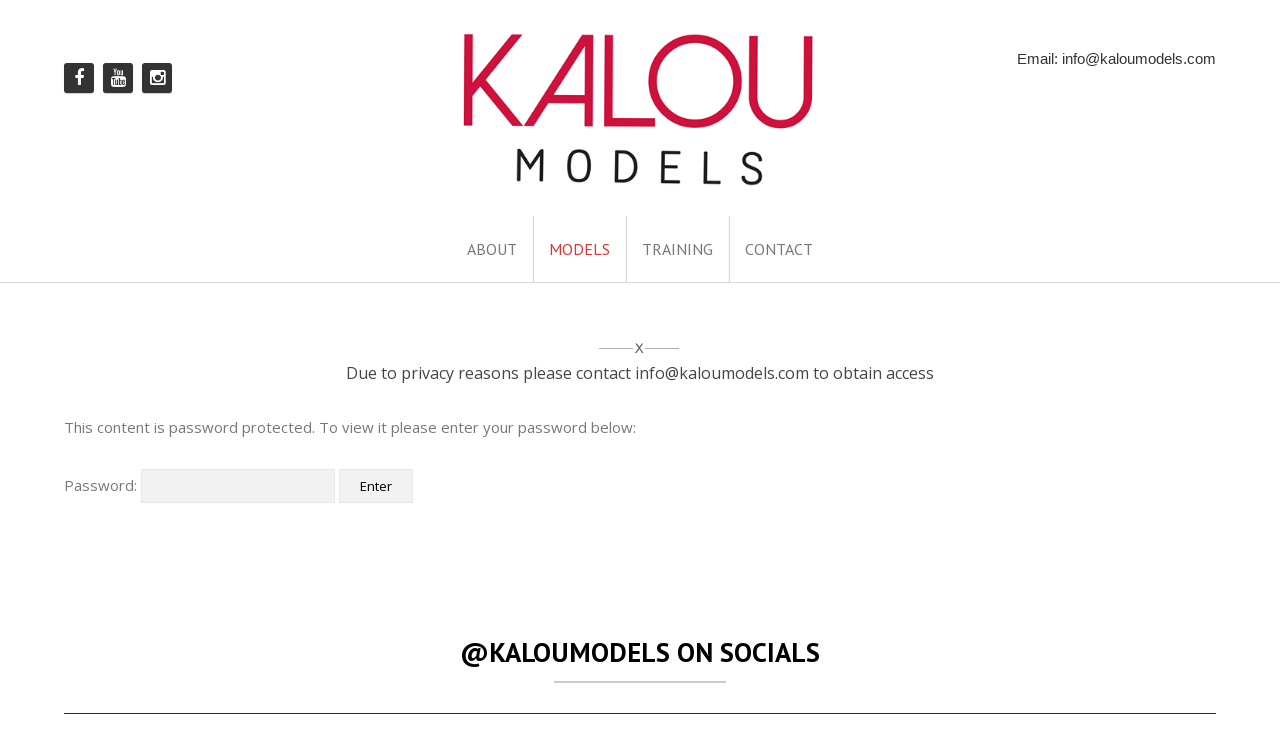

--- FILE ---
content_type: text/html; charset=utf-8
request_url: https://www.google.com/recaptcha/api2/aframe
body_size: 249
content:
<!DOCTYPE HTML><html><head><meta http-equiv="content-type" content="text/html; charset=UTF-8"></head><body><script nonce="TpFlqaQC1KGisFtv8mvVyA">/** Anti-fraud and anti-abuse applications only. See google.com/recaptcha */ try{var clients={'sodar':'https://pagead2.googlesyndication.com/pagead/sodar?'};window.addEventListener("message",function(a){try{if(a.source===window.parent){var b=JSON.parse(a.data);var c=clients[b['id']];if(c){var d=document.createElement('img');d.src=c+b['params']+'&rc='+(localStorage.getItem("rc::a")?sessionStorage.getItem("rc::b"):"");window.document.body.appendChild(d);sessionStorage.setItem("rc::e",parseInt(sessionStorage.getItem("rc::e")||0)+1);localStorage.setItem("rc::h",'1768665199154');}}}catch(b){}});window.parent.postMessage("_grecaptcha_ready", "*");}catch(b){}</script></body></html>

--- FILE ---
content_type: text/css
request_url: https://kaloumodels.com/wp-content/cache/autoptimize/css/autoptimize_c2f6046cbddce67b3fdcf8e7509ea567.css
body_size: 114419
content:
@import url(http://fonts.googleapis.com/css?family=PT+Sans+Narrow:400,700);
.widget_container{height:auto;margin-bottom:40px!important;overflow:hidden;text-align:left}#sidebar .widget_container.widget_kaya-title{margin-bottom:0!important}#sidebar .widget_container{width:100%}footer h1,footer h2,footer h3{margin-bottom:30px !important}.right_sidebar .page_sidebar{position:relative}.left_sidebar .page_sidebar,.sidebar_left .page_sidebar{position:relative}#sidebar .widget_container ul{margin:0}.footer_widgets .widget_container{margin-bottom:0}.footer_widgets_first .widget_container{border-left:none;padding-left:0}.footer_widgets_column .textwidget:last-child{margin-bottom:0}.one_third .footer_widgets_column div{margin-bottom:20px}.footer_widgets_column{position:relative}.textwidget p:last-child{margin-bottom:0;padding-bottom:0}.widget_container h3{margin-bottom:30px!important}.widget_container ul li a{color:#8f8f8f}.widget_container .recent_blog_post ul li a{font-size:14px}.widget_container .recent_blog_post li{padding-bottom:20px!important;margin-bottom:20px!important}.widget_container .recent_blog_post li:last-child{padding-bottom:0 !important;margin-bottom:0!important}#sidebar .one_half,#sidebar .one_half_last{float:inherit;width:97%}#sidebar .fullwidth{float:inherit;width:94%}#sidebar .portfolio_title h3{margin-bottom:0 !important}#sidebar .widget_calendar table{width:100%}#sidebar .widget_calendar table caption{background-color:#f54325;color:#fff;font-size:20px;font-weight:400;padding:12px 0;text-align:center}.cal-blog{background-color:#f54325}#sidebar .widget_calendar table td{padding:8px 0}#sidebar .widget_calendar table td a:hover{color:#000;text-decoration:none}#sidebar .widget_calendar table th{background-color:#dedede;padding:5px}.widget_container em{display:block;padding-bottom:5px}#sidebar ul li{padding:12px 0}#sidebar ul li a:hover{padding-left:10px}#sidebar .widget_container .custom_list_box ul li{padding:12px 0 12px 25px !important}#sidebar .recent_blog_post li a:hover,#sidebar .Portfolio_gallery ul li a:hover,#sidebar .product_list_widget ul li a:hover,#sidebar .widget_kaya-gallery-images-boxes ul li a:hover{padding-left:0!important}#sidebar ul li a{-o-transition:all .5s ease-in-out 0s;-ms-transition:all .5s ease-in-out 0s;-moz-transition:all .5s ease-in-out 0s;-webkit-transition:all .5s ease-in-out 0s;transition:all .5s ease-in-out 0s}.widget_pages ul.children{margin-left:20px}.widget_pages ul.children li:first-child{border-top:1px solid #e4dfd6;margin-top:10px;padding-top:10px}.widget_container ul li{border-bottom:1px solid rgba(127,127,127,.2);display:block;margin-bottom:0;padding-bottom:8px;padding-right:0;padding-top:8px}#sidebar .widget_container ul li{background-image:url(//kaloumodels.com/wp-content/themes/gilda/css/../images/list_arrow.png);background-position:left 20px;background-repeat:no-repeat;padding-left:25px !important}#sidebar .widget_container ul li:first-child{background-position:left 8px}#sidebar .widget_container .custom_list_box ul li:first-child{background-position:left 16px !important}#sidebar ul.product_list_widget li{padding-left:0 !important}.widget_container ul li:first-child{padding-top:0!important}.widget_container ul li:last-child{border-bottom:0 none}.widget_container ul li:first-child,.widget_woocommerce_product_categories ul li:first-child{background-position:0 8px;padding-top:0 !important}.widget_container:last-child,.widget_container ul,.widget_container ul li:last-child,.widget_categoryposts li:last-child{margin-bottom:0!important;border-bottom:0 none;padding-bottom:0}.widget_categoryposts ul li a,.widget_recent_comments ul li a,.recent_blog_post ul li .widget_taxpost ul li a,.widget_cat_post_testimonial ul li a,.widget_popularposts ul li a,.widget_cat_post_news ul li a,.widget_portfolio_gallery ul li a,ul.portfolio_items li,ul.porfolio_items li,ul#widget_sudo_slider li,.widget_container #sudo_slider_wrapper ul li,#sidebar .widget_kaya-gallery-images-boxes ul li{background:none!important;padding-left:0!important}#sidebar .widget_container .recent_blog_post ul li,#sidebar #bx_slider_wrapper ul li,#sidebar .product_list_widget ul li,#sidebar .widget_kaya-gallery-images-boxes ul li{background:none!important;padding-left:0!important}.page_sidebar .widget_popularposts ul li,.widget_recentposts ul li{margin-bottom:20px!important}.widget_container ul{margin-left:0}.widget_taxpost li a img{float:left;display:block;margin-right:20px;margin-bottom:4px}.taxpost_content{display:block;overflow:hidden}.footer_widgets_column .textwidget{margin-bottom:30px}footer .widget_kaya-recent-blog-post-widget h4{font-size:14px;margin-bottom:0}.widget_container .tagcloud a{display:block;float:left;font-size:14px !important;margin-bottom:5px;margin-right:5px;overflow:hidden;padding:4px 12px;transition:all .2s ease-in 0s;border:1px solid rgba(127,127,127,.2)}.widget_container .tagcloud a:hover{color:#fff;background-color:red}.tagcloud{float:left}.widget_portfolio_gallery ul li{width:70px;height:70px;display:inline;border:none!important;margin:0!important;padding:0!important}.widget_kaya-portfolio-widget ul li img{max-width:inherit}.widget_portfolio_gallery ul li a{display:inline-block;float:left;width:70px;height:70px;margin-bottom:10px;margin-right:10px}#sidebar .sub-menu{border-top:1px solid rgba(127,127,127,.1) !important;margin-left:14px;margin-top:10px;padding-top:10px}#sidebar>ul.menu>li:last-child{border-bottom:0 solid rgba(127,127,127,.1) !important}#sidebar ul.menu{width:100%}#sidebar .dropcap .description h3,#sidebar .widget_kaya-slider h3,#sidebar .widget_kaya-list-box h3,#sidebar .client_slider_wrapper h3,footer .dropcap .description h3,footer .widget_kaya-slider h3,footer .widget_kaya-list-box h3,footer .client_slider_wrapper h3{margin-bottom:10px !important}img.wp-smiley,img.emoji{display:inline !important;border:none !important;box-shadow:none !important;height:1em !important;width:1em !important;margin:0 .07em !important;vertical-align:-.1em !important;background:0 0 !important;padding:0 !important}
.wp-block-audio figcaption{margin-top:.5em;margin-bottom:1em}.wp-block-audio audio{width:100%;min-width:300px}.wp-block-button{color:#fff}.wp-block-button.aligncenter{text-align:center}.wp-block-button.alignright{text-align:right}.wp-block-button__link{background-color:#32373c;border:none;border-radius:28px;box-shadow:none;color:inherit;cursor:pointer;display:inline-block;font-size:18px;margin:0;padding:12px 24px;text-align:center;text-decoration:none;overflow-wrap:break-word}.wp-block-button__link:active,.wp-block-button__link:focus,.wp-block-button__link:hover,.wp-block-button__link:visited{color:inherit}.wp-gs .wp-block-button__link:not(.has-background){background-color:var(--wp-block-core-button--color--background,var(--wp-color--primary,#32373c))}.is-style-squared .wp-block-button__link{border-radius:0}.no-border-radius.wp-block-button__link{border-radius:0!important}.is-style-outline{color:#32373c}.is-style-outline .wp-block-button__link{background-color:transparent;border:2px solid}.wp-block-buttons .wp-block-button{display:inline-block;margin-right:8px;margin-bottom:8px}.wp-block-buttons.alignright .wp-block-button{margin-right:none;margin-left:8px}.wp-block-buttons.aligncenter,.wp-block-calendar{text-align:center}.wp-block-calendar tbody td,.wp-block-calendar th{padding:4px;border:1px solid #e2e4e7}.wp-block-calendar tfoot td{border:none}.wp-block-calendar table{width:100%;border-collapse:collapse;font-family:-apple-system,BlinkMacSystemFont,Segoe UI,Roboto,Oxygen-Sans,Ubuntu,Cantarell,Helvetica Neue,sans-serif}.wp-block-calendar table th{font-weight:400;background:#edeff0}.wp-block-calendar a{text-decoration:underline}.wp-block-calendar tfoot a{color:#00739c}.wp-block-calendar table caption,.wp-block-calendar table tbody{color:#40464d}.wp-block-categories.alignleft{margin-right:2em}.wp-block-categories.alignright{margin-left:2em}.wp-block-columns{display:flex;margin-bottom:28px;flex-wrap:wrap}@media (min-width:782px){.wp-block-columns{flex-wrap:nowrap}}.wp-block-columns.has-background{padding:20px 30px}.wp-block-column{flex-grow:1;min-width:0;word-break:break-word;overflow-wrap:break-word}@media (max-width:599px){.wp-block-column{flex-basis:100%!important}}@media (min-width:600px) and (max-width:781px){.wp-block-column{flex-basis:calc(50% - 16px)!important;flex-grow:0}.wp-block-column:nth-child(2n){margin-left:32px}}@media (min-width:782px){.wp-block-column{flex-basis:0;flex-grow:1}.wp-block-column[style]{flex-grow:0}.wp-block-column:not(:first-child){margin-left:32px}}.wp-block-columns.are-vertically-aligned-top{align-items:flex-start}.wp-block-columns.are-vertically-aligned-center{align-items:center}.wp-block-columns.are-vertically-aligned-bottom{align-items:flex-end}.wp-block-column.is-vertically-aligned-top{align-self:flex-start}.wp-block-column.is-vertically-aligned-center{-ms-grid-row-align:center;align-self:center}.wp-block-column.is-vertically-aligned-bottom{align-self:flex-end}.wp-block-column.is-vertically-aligned-bottom,.wp-block-column.is-vertically-aligned-center,.wp-block-column.is-vertically-aligned-top{width:100%}.wp-block-cover,.wp-block-cover-image{position:relative;background-color:#000;background-size:cover;background-position:50%;min-height:430px;height:100%;width:100%;display:flex;justify-content:center;align-items:center;overflow:hidden}.wp-block-cover-image.has-parallax,.wp-block-cover.has-parallax{background-attachment:fixed}@supports (-webkit-overflow-scrolling:touch){.wp-block-cover-image.has-parallax,.wp-block-cover.has-parallax{background-attachment:scroll}}@media (prefers-reduced-motion:reduce){.wp-block-cover-image.has-parallax,.wp-block-cover.has-parallax{background-attachment:scroll}}.wp-block-cover-image.has-background-dim:before,.wp-block-cover.has-background-dim:before{content:"";background-color:inherit}.wp-block-cover-image.has-background-dim:not(.has-background-gradient):before,.wp-block-cover-image .wp-block-cover__gradient-background,.wp-block-cover.has-background-dim:not(.has-background-gradient):before,.wp-block-cover .wp-block-cover__gradient-background{position:absolute;top:0;left:0;bottom:0;right:0;z-index:1}.wp-block-cover-image.has-background-dim:not(.has-background-gradient):before,.wp-block-cover-image .wp-block-cover__gradient-background,.wp-block-cover.has-background-dim:not(.has-background-gradient):before,.wp-block-cover .wp-block-cover__gradient-background{opacity:.5}.wp-block-cover-image.has-background-dim.has-background-dim-10:not(.has-background-gradient):before,.wp-block-cover.has-background-dim.has-background-dim-10:not(.has-background-gradient):before{opacity:.1}.wp-block-cover-image.has-background-dim.has-background-dim-10 .wp-block-cover__gradient-background,.wp-block-cover.has-background-dim.has-background-dim-10 .wp-block-cover__gradient-background{opacity:.1}.wp-block-cover-image.has-background-dim.has-background-dim-20:not(.has-background-gradient):before,.wp-block-cover.has-background-dim.has-background-dim-20:not(.has-background-gradient):before{opacity:.2}.wp-block-cover-image.has-background-dim.has-background-dim-20 .wp-block-cover__gradient-background,.wp-block-cover.has-background-dim.has-background-dim-20 .wp-block-cover__gradient-background{opacity:.2}.wp-block-cover-image.has-background-dim.has-background-dim-30:not(.has-background-gradient):before,.wp-block-cover.has-background-dim.has-background-dim-30:not(.has-background-gradient):before{opacity:.3}.wp-block-cover-image.has-background-dim.has-background-dim-30 .wp-block-cover__gradient-background,.wp-block-cover.has-background-dim.has-background-dim-30 .wp-block-cover__gradient-background{opacity:.3}.wp-block-cover-image.has-background-dim.has-background-dim-40:not(.has-background-gradient):before,.wp-block-cover.has-background-dim.has-background-dim-40:not(.has-background-gradient):before{opacity:.4}.wp-block-cover-image.has-background-dim.has-background-dim-40 .wp-block-cover__gradient-background,.wp-block-cover.has-background-dim.has-background-dim-40 .wp-block-cover__gradient-background{opacity:.4}.wp-block-cover-image.has-background-dim.has-background-dim-50:not(.has-background-gradient):before,.wp-block-cover.has-background-dim.has-background-dim-50:not(.has-background-gradient):before{opacity:.5}.wp-block-cover-image.has-background-dim.has-background-dim-50 .wp-block-cover__gradient-background,.wp-block-cover.has-background-dim.has-background-dim-50 .wp-block-cover__gradient-background{opacity:.5}.wp-block-cover-image.has-background-dim.has-background-dim-60:not(.has-background-gradient):before,.wp-block-cover.has-background-dim.has-background-dim-60:not(.has-background-gradient):before{opacity:.6}.wp-block-cover-image.has-background-dim.has-background-dim-60 .wp-block-cover__gradient-background,.wp-block-cover.has-background-dim.has-background-dim-60 .wp-block-cover__gradient-background{opacity:.6}.wp-block-cover-image.has-background-dim.has-background-dim-70:not(.has-background-gradient):before,.wp-block-cover.has-background-dim.has-background-dim-70:not(.has-background-gradient):before{opacity:.7}.wp-block-cover-image.has-background-dim.has-background-dim-70 .wp-block-cover__gradient-background,.wp-block-cover.has-background-dim.has-background-dim-70 .wp-block-cover__gradient-background{opacity:.7}.wp-block-cover-image.has-background-dim.has-background-dim-80:not(.has-background-gradient):before,.wp-block-cover.has-background-dim.has-background-dim-80:not(.has-background-gradient):before{opacity:.8}.wp-block-cover-image.has-background-dim.has-background-dim-80 .wp-block-cover__gradient-background,.wp-block-cover.has-background-dim.has-background-dim-80 .wp-block-cover__gradient-background{opacity:.8}.wp-block-cover-image.has-background-dim.has-background-dim-90:not(.has-background-gradient):before,.wp-block-cover.has-background-dim.has-background-dim-90:not(.has-background-gradient):before{opacity:.9}.wp-block-cover-image.has-background-dim.has-background-dim-90 .wp-block-cover__gradient-background,.wp-block-cover.has-background-dim.has-background-dim-90 .wp-block-cover__gradient-background{opacity:.9}.wp-block-cover-image.has-background-dim.has-background-dim-100:not(.has-background-gradient):before,.wp-block-cover.has-background-dim.has-background-dim-100:not(.has-background-gradient):before{opacity:1}.wp-block-cover-image.has-background-dim.has-background-dim-100 .wp-block-cover__gradient-background,.wp-block-cover.has-background-dim.has-background-dim-100 .wp-block-cover__gradient-background{opacity:1}.wp-block-cover-image.alignleft,.wp-block-cover-image.alignright,.wp-block-cover.alignleft,.wp-block-cover.alignright{max-width:290px;width:100%}.wp-block-cover-image:after,.wp-block-cover:after{display:block;content:"";font-size:0;min-height:inherit}@supports ((position:-webkit-sticky) or (position:sticky)){.wp-block-cover-image:after,.wp-block-cover:after{content:none}}.wp-block-cover-image.aligncenter,.wp-block-cover-image.alignleft,.wp-block-cover-image.alignright,.wp-block-cover.aligncenter,.wp-block-cover.alignleft,.wp-block-cover.alignright{display:flex}.wp-block-cover-image .wp-block-cover__inner-container,.wp-block-cover .wp-block-cover__inner-container{width:calc(100% - 70px);z-index:1;color:#f8f9f9}.wp-block-cover-image .wp-block-subhead:not(.has-text-color),.wp-block-cover-image h1:not(.has-text-color),.wp-block-cover-image h2:not(.has-text-color),.wp-block-cover-image h3:not(.has-text-color),.wp-block-cover-image h4:not(.has-text-color),.wp-block-cover-image h5:not(.has-text-color),.wp-block-cover-image h6:not(.has-text-color),.wp-block-cover-image p:not(.has-text-color),.wp-block-cover .wp-block-subhead:not(.has-text-color),.wp-block-cover h1:not(.has-text-color),.wp-block-cover h2:not(.has-text-color),.wp-block-cover h3:not(.has-text-color),.wp-block-cover h4:not(.has-text-color),.wp-block-cover h5:not(.has-text-color),.wp-block-cover h6:not(.has-text-color),.wp-block-cover p:not(.has-text-color){color:inherit}.wp-block-cover__video-background{position:absolute;top:50%;left:50%;transform:translateX(-50%) translateY(-50%);width:100%;height:100%;z-index:0;object-fit:cover}.wp-block-cover-image-text,.wp-block-cover-text,section.wp-block-cover-image h2{color:#fff}.wp-block-cover-image-text a,.wp-block-cover-image-text a:active,.wp-block-cover-image-text a:focus,.wp-block-cover-image-text a:hover,.wp-block-cover-text a,.wp-block-cover-text a:active,.wp-block-cover-text a:focus,.wp-block-cover-text a:hover,section.wp-block-cover-image h2 a,section.wp-block-cover-image h2 a:active,section.wp-block-cover-image h2 a:focus,section.wp-block-cover-image h2 a:hover{color:#fff}.wp-block-cover-image .wp-block-cover.has-left-content{justify-content:flex-start}.wp-block-cover-image .wp-block-cover.has-right-content{justify-content:flex-end}.wp-block-cover-image.has-left-content .wp-block-cover-image-text,.wp-block-cover.has-left-content .wp-block-cover-text,section.wp-block-cover-image.has-left-content>h2{margin-left:0;text-align:left}.wp-block-cover-image.has-right-content .wp-block-cover-image-text,.wp-block-cover.has-right-content .wp-block-cover-text,section.wp-block-cover-image.has-right-content>h2{margin-right:0;text-align:right}.wp-block-cover-image .wp-block-cover-image-text,.wp-block-cover .wp-block-cover-text,section.wp-block-cover-image>h2{font-size:2em;line-height:1.25;z-index:1;margin-bottom:0;max-width:580px;padding:14px;text-align:center}.block-editor-block-list__block[data-type="core/embed"][data-align=left],.block-editor-block-list__block[data-type="core/embed"][data-align=right],.wp-block-embed.alignleft,.wp-block-embed.alignright{max-width:360px;width:100%}.wp-block-embed{margin-bottom:1em}.wp-block-embed figcaption{margin-top:.5em;margin-bottom:1em}.wp-embed-responsive .wp-block-embed.wp-embed-aspect-1-1 .wp-block-embed__wrapper,.wp-embed-responsive .wp-block-embed.wp-embed-aspect-1-2 .wp-block-embed__wrapper,.wp-embed-responsive .wp-block-embed.wp-embed-aspect-4-3 .wp-block-embed__wrapper,.wp-embed-responsive .wp-block-embed.wp-embed-aspect-9-16 .wp-block-embed__wrapper,.wp-embed-responsive .wp-block-embed.wp-embed-aspect-16-9 .wp-block-embed__wrapper,.wp-embed-responsive .wp-block-embed.wp-embed-aspect-18-9 .wp-block-embed__wrapper,.wp-embed-responsive .wp-block-embed.wp-embed-aspect-21-9 .wp-block-embed__wrapper{position:relative}.wp-embed-responsive .wp-block-embed.wp-embed-aspect-1-1 .wp-block-embed__wrapper:before,.wp-embed-responsive .wp-block-embed.wp-embed-aspect-1-2 .wp-block-embed__wrapper:before,.wp-embed-responsive .wp-block-embed.wp-embed-aspect-4-3 .wp-block-embed__wrapper:before,.wp-embed-responsive .wp-block-embed.wp-embed-aspect-9-16 .wp-block-embed__wrapper:before,.wp-embed-responsive .wp-block-embed.wp-embed-aspect-16-9 .wp-block-embed__wrapper:before,.wp-embed-responsive .wp-block-embed.wp-embed-aspect-18-9 .wp-block-embed__wrapper:before,.wp-embed-responsive .wp-block-embed.wp-embed-aspect-21-9 .wp-block-embed__wrapper:before{content:"";display:block;padding-top:50%}.wp-embed-responsive .wp-block-embed.wp-embed-aspect-1-1 .wp-block-embed__wrapper iframe,.wp-embed-responsive .wp-block-embed.wp-embed-aspect-1-2 .wp-block-embed__wrapper iframe,.wp-embed-responsive .wp-block-embed.wp-embed-aspect-4-3 .wp-block-embed__wrapper iframe,.wp-embed-responsive .wp-block-embed.wp-embed-aspect-9-16 .wp-block-embed__wrapper iframe,.wp-embed-responsive .wp-block-embed.wp-embed-aspect-16-9 .wp-block-embed__wrapper iframe,.wp-embed-responsive .wp-block-embed.wp-embed-aspect-18-9 .wp-block-embed__wrapper iframe,.wp-embed-responsive .wp-block-embed.wp-embed-aspect-21-9 .wp-block-embed__wrapper iframe{position:absolute;top:0;right:0;bottom:0;left:0;width:100%;height:100%}.wp-embed-responsive .wp-block-embed.wp-embed-aspect-21-9 .wp-block-embed__wrapper:before{padding-top:42.85%}.wp-embed-responsive .wp-block-embed.wp-embed-aspect-18-9 .wp-block-embed__wrapper:before{padding-top:50%}.wp-embed-responsive .wp-block-embed.wp-embed-aspect-16-9 .wp-block-embed__wrapper:before{padding-top:56.25%}.wp-embed-responsive .wp-block-embed.wp-embed-aspect-4-3 .wp-block-embed__wrapper:before{padding-top:75%}.wp-embed-responsive .wp-block-embed.wp-embed-aspect-1-1 .wp-block-embed__wrapper:before{padding-top:100%}.wp-embed-responsive .wp-block-embed.wp-embed-aspect-9-16 .wp-block-embed__wrapper:before{padding-top:177.78%}.wp-embed-responsive .wp-block-embed.wp-embed-aspect-1-2 .wp-block-embed__wrapper:before{padding-top:200%}.wp-block-file{margin-bottom:1.5em}.wp-block-file.aligncenter{text-align:center}.wp-block-file.alignright{text-align:right}.wp-block-file .wp-block-file__button{background:#32373c;border-radius:2em;color:#fff;font-size:13px;padding:.5em 1em}.wp-block-file a.wp-block-file__button{text-decoration:none}.wp-block-file a.wp-block-file__button:active,.wp-block-file a.wp-block-file__button:focus,.wp-block-file a.wp-block-file__button:hover,.wp-block-file a.wp-block-file__button:visited{box-shadow:none;color:#fff;opacity:.85;text-decoration:none}.wp-block-file *+.wp-block-file__button{margin-left:.75em}.blocks-gallery-grid,.wp-block-gallery{display:flex;flex-wrap:wrap;list-style-type:none;padding:0;margin:0}.blocks-gallery-grid .blocks-gallery-image,.blocks-gallery-grid .blocks-gallery-item,.wp-block-gallery .blocks-gallery-image,.wp-block-gallery .blocks-gallery-item{margin:0 16px 16px 0;display:flex;flex-grow:1;flex-direction:column;justify-content:center;position:relative}.blocks-gallery-grid .blocks-gallery-image figure,.blocks-gallery-grid .blocks-gallery-item figure,.wp-block-gallery .blocks-gallery-image figure,.wp-block-gallery .blocks-gallery-item figure{margin:0;height:100%}@supports ((position:-webkit-sticky) or (position:sticky)){.blocks-gallery-grid .blocks-gallery-image figure,.blocks-gallery-grid .blocks-gallery-item figure,.wp-block-gallery .blocks-gallery-image figure,.wp-block-gallery .blocks-gallery-item figure{display:flex;align-items:flex-end;justify-content:flex-start}}.blocks-gallery-grid .blocks-gallery-image img,.blocks-gallery-grid .blocks-gallery-item img,.wp-block-gallery .blocks-gallery-image img,.wp-block-gallery .blocks-gallery-item img{display:block;max-width:100%;height:auto;width:100%}@supports ((position:-webkit-sticky) or (position:sticky)){.blocks-gallery-grid .blocks-gallery-image img,.blocks-gallery-grid .blocks-gallery-item img,.wp-block-gallery .blocks-gallery-image img,.wp-block-gallery .blocks-gallery-item img{width:auto}}.blocks-gallery-grid .blocks-gallery-image figcaption,.blocks-gallery-grid .blocks-gallery-item figcaption,.wp-block-gallery .blocks-gallery-image figcaption,.wp-block-gallery .blocks-gallery-item figcaption{position:absolute;bottom:0;width:100%;max-height:100%;overflow:auto;padding:40px 10px 9px;color:#fff;text-align:center;font-size:13px;background:linear-gradient(0deg,rgba(0,0,0,.7),rgba(0,0,0,.3) 70%,transparent)}.blocks-gallery-grid .blocks-gallery-image figcaption img,.blocks-gallery-grid .blocks-gallery-item figcaption img,.wp-block-gallery .blocks-gallery-image figcaption img,.wp-block-gallery .blocks-gallery-item figcaption img{display:inline}.blocks-gallery-grid.is-cropped .blocks-gallery-image a,.blocks-gallery-grid.is-cropped .blocks-gallery-image img,.blocks-gallery-grid.is-cropped .blocks-gallery-item a,.blocks-gallery-grid.is-cropped .blocks-gallery-item img,.wp-block-gallery.is-cropped .blocks-gallery-image a,.wp-block-gallery.is-cropped .blocks-gallery-image img,.wp-block-gallery.is-cropped .blocks-gallery-item a,.wp-block-gallery.is-cropped .blocks-gallery-item img{width:100%}@supports ((position:-webkit-sticky) or (position:sticky)){.blocks-gallery-grid.is-cropped .blocks-gallery-image a,.blocks-gallery-grid.is-cropped .blocks-gallery-image img,.blocks-gallery-grid.is-cropped .blocks-gallery-item a,.blocks-gallery-grid.is-cropped .blocks-gallery-item img,.wp-block-gallery.is-cropped .blocks-gallery-image a,.wp-block-gallery.is-cropped .blocks-gallery-image img,.wp-block-gallery.is-cropped .blocks-gallery-item a,.wp-block-gallery.is-cropped .blocks-gallery-item img{height:100%;flex:1;object-fit:cover}}.blocks-gallery-grid .blocks-gallery-image,.blocks-gallery-grid .blocks-gallery-item,.wp-block-gallery .blocks-gallery-image,.wp-block-gallery .blocks-gallery-item{width:calc((100% - 16px)/2)}.blocks-gallery-grid .blocks-gallery-image:nth-of-type(2n),.blocks-gallery-grid .blocks-gallery-item:nth-of-type(2n),.wp-block-gallery .blocks-gallery-image:nth-of-type(2n),.wp-block-gallery .blocks-gallery-item:nth-of-type(2n){margin-right:0}.blocks-gallery-grid.columns-1 .blocks-gallery-image,.blocks-gallery-grid.columns-1 .blocks-gallery-item,.wp-block-gallery.columns-1 .blocks-gallery-image,.wp-block-gallery.columns-1 .blocks-gallery-item{width:100%;margin-right:0}@media (min-width:600px){.blocks-gallery-grid.columns-3 .blocks-gallery-image,.blocks-gallery-grid.columns-3 .blocks-gallery-item,.wp-block-gallery.columns-3 .blocks-gallery-image,.wp-block-gallery.columns-3 .blocks-gallery-item{width:calc((100% - 32px)/3);margin-right:16px}@supports (-ms-ime-align:auto){.blocks-gallery-grid.columns-3 .blocks-gallery-image,.blocks-gallery-grid.columns-3 .blocks-gallery-item,.wp-block-gallery.columns-3 .blocks-gallery-image,.wp-block-gallery.columns-3 .blocks-gallery-item{width:calc((100% - 32px)/3 - 1px)}}.blocks-gallery-grid.columns-4 .blocks-gallery-image,.blocks-gallery-grid.columns-4 .blocks-gallery-item,.wp-block-gallery.columns-4 .blocks-gallery-image,.wp-block-gallery.columns-4 .blocks-gallery-item{width:calc((100% - 48px)/4);margin-right:16px}@supports (-ms-ime-align:auto){.blocks-gallery-grid.columns-4 .blocks-gallery-image,.blocks-gallery-grid.columns-4 .blocks-gallery-item,.wp-block-gallery.columns-4 .blocks-gallery-image,.wp-block-gallery.columns-4 .blocks-gallery-item{width:calc((100% - 48px)/4 - 1px)}}.blocks-gallery-grid.columns-5 .blocks-gallery-image,.blocks-gallery-grid.columns-5 .blocks-gallery-item,.wp-block-gallery.columns-5 .blocks-gallery-image,.wp-block-gallery.columns-5 .blocks-gallery-item{width:calc((100% - 64px)/5);margin-right:16px}@supports (-ms-ime-align:auto){.blocks-gallery-grid.columns-5 .blocks-gallery-image,.blocks-gallery-grid.columns-5 .blocks-gallery-item,.wp-block-gallery.columns-5 .blocks-gallery-image,.wp-block-gallery.columns-5 .blocks-gallery-item{width:calc((100% - 64px)/5 - 1px)}}.blocks-gallery-grid.columns-6 .blocks-gallery-image,.blocks-gallery-grid.columns-6 .blocks-gallery-item,.wp-block-gallery.columns-6 .blocks-gallery-image,.wp-block-gallery.columns-6 .blocks-gallery-item{width:calc((100% - 80px)/6);margin-right:16px}@supports (-ms-ime-align:auto){.blocks-gallery-grid.columns-6 .blocks-gallery-image,.blocks-gallery-grid.columns-6 .blocks-gallery-item,.wp-block-gallery.columns-6 .blocks-gallery-image,.wp-block-gallery.columns-6 .blocks-gallery-item{width:calc((100% - 80px)/6 - 1px)}}.blocks-gallery-grid.columns-7 .blocks-gallery-image,.blocks-gallery-grid.columns-7 .blocks-gallery-item,.wp-block-gallery.columns-7 .blocks-gallery-image,.wp-block-gallery.columns-7 .blocks-gallery-item{width:calc((100% - 96px)/7);margin-right:16px}@supports (-ms-ime-align:auto){.blocks-gallery-grid.columns-7 .blocks-gallery-image,.blocks-gallery-grid.columns-7 .blocks-gallery-item,.wp-block-gallery.columns-7 .blocks-gallery-image,.wp-block-gallery.columns-7 .blocks-gallery-item{width:calc((100% - 96px)/7 - 1px)}}.blocks-gallery-grid.columns-8 .blocks-gallery-image,.blocks-gallery-grid.columns-8 .blocks-gallery-item,.wp-block-gallery.columns-8 .blocks-gallery-image,.wp-block-gallery.columns-8 .blocks-gallery-item{width:calc((100% - 112px)/8);margin-right:16px}@supports (-ms-ime-align:auto){.blocks-gallery-grid.columns-8 .blocks-gallery-image,.blocks-gallery-grid.columns-8 .blocks-gallery-item,.wp-block-gallery.columns-8 .blocks-gallery-image,.wp-block-gallery.columns-8 .blocks-gallery-item{width:calc((100% - 112px)/8 - 1px)}}.blocks-gallery-grid.columns-1 .blocks-gallery-image:nth-of-type(1n),.blocks-gallery-grid.columns-1 .blocks-gallery-item:nth-of-type(1n),.wp-block-gallery.columns-1 .blocks-gallery-image:nth-of-type(1n),.wp-block-gallery.columns-1 .blocks-gallery-item:nth-of-type(1n){margin-right:0}.blocks-gallery-grid.columns-2 .blocks-gallery-image:nth-of-type(2n),.blocks-gallery-grid.columns-2 .blocks-gallery-item:nth-of-type(2n),.wp-block-gallery.columns-2 .blocks-gallery-image:nth-of-type(2n),.wp-block-gallery.columns-2 .blocks-gallery-item:nth-of-type(2n){margin-right:0}.blocks-gallery-grid.columns-3 .blocks-gallery-image:nth-of-type(3n),.blocks-gallery-grid.columns-3 .blocks-gallery-item:nth-of-type(3n),.wp-block-gallery.columns-3 .blocks-gallery-image:nth-of-type(3n),.wp-block-gallery.columns-3 .blocks-gallery-item:nth-of-type(3n){margin-right:0}.blocks-gallery-grid.columns-4 .blocks-gallery-image:nth-of-type(4n),.blocks-gallery-grid.columns-4 .blocks-gallery-item:nth-of-type(4n),.wp-block-gallery.columns-4 .blocks-gallery-image:nth-of-type(4n),.wp-block-gallery.columns-4 .blocks-gallery-item:nth-of-type(4n){margin-right:0}.blocks-gallery-grid.columns-5 .blocks-gallery-image:nth-of-type(5n),.blocks-gallery-grid.columns-5 .blocks-gallery-item:nth-of-type(5n),.wp-block-gallery.columns-5 .blocks-gallery-image:nth-of-type(5n),.wp-block-gallery.columns-5 .blocks-gallery-item:nth-of-type(5n){margin-right:0}.blocks-gallery-grid.columns-6 .blocks-gallery-image:nth-of-type(6n),.blocks-gallery-grid.columns-6 .blocks-gallery-item:nth-of-type(6n),.wp-block-gallery.columns-6 .blocks-gallery-image:nth-of-type(6n),.wp-block-gallery.columns-6 .blocks-gallery-item:nth-of-type(6n){margin-right:0}.blocks-gallery-grid.columns-7 .blocks-gallery-image:nth-of-type(7n),.blocks-gallery-grid.columns-7 .blocks-gallery-item:nth-of-type(7n),.wp-block-gallery.columns-7 .blocks-gallery-image:nth-of-type(7n),.wp-block-gallery.columns-7 .blocks-gallery-item:nth-of-type(7n){margin-right:0}.blocks-gallery-grid.columns-8 .blocks-gallery-image:nth-of-type(8n),.blocks-gallery-grid.columns-8 .blocks-gallery-item:nth-of-type(8n),.wp-block-gallery.columns-8 .blocks-gallery-image:nth-of-type(8n),.wp-block-gallery.columns-8 .blocks-gallery-item:nth-of-type(8n){margin-right:0}}.blocks-gallery-grid .blocks-gallery-image:last-child,.blocks-gallery-grid .blocks-gallery-item:last-child,.wp-block-gallery .blocks-gallery-image:last-child,.wp-block-gallery .blocks-gallery-item:last-child{margin-right:0}.blocks-gallery-grid.alignleft,.blocks-gallery-grid.alignright,.wp-block-gallery.alignleft,.wp-block-gallery.alignright{max-width:290px;width:100%}.blocks-gallery-grid.aligncenter .blocks-gallery-item figure,.wp-block-gallery.aligncenter .blocks-gallery-item figure{justify-content:center}.wp-block-image{margin-bottom:1em}.wp-block-image img{max-width:100%}.wp-block-image.aligncenter{text-align:center}.wp-block-image.alignfull img,.wp-block-image.alignwide img{width:100%}.wp-block-image .aligncenter,.wp-block-image .alignleft,.wp-block-image .alignright,.wp-block-image.is-resized{display:table;margin-left:0;margin-right:0}.wp-block-image .aligncenter>figcaption,.wp-block-image .alignleft>figcaption,.wp-block-image .alignright>figcaption,.wp-block-image.is-resized>figcaption{display:table-caption;caption-side:bottom}.wp-block-image .alignleft{float:left;margin-right:1em}.wp-block-image .alignright{float:right;margin-left:1em}.wp-block-image .aligncenter{margin-left:auto;margin-right:auto}.wp-block-image figcaption{margin-top:.5em;margin-bottom:1em}.is-style-circle-mask img,.is-style-rounded img{border-radius:9999px}@supports ((-webkit-mask-image:none) or (mask-image:none)) or (-webkit-mask-image:none){.is-style-circle-mask img{-webkit-mask-image:url('data:image/svg+xml;utf8,<svg viewBox="0 0 100 100" xmlns="http://www.w3.org/2000/svg"><circle cx="50" cy="50" r="50"/></svg>');mask-image:url('data:image/svg+xml;utf8,<svg viewBox="0 0 100 100" xmlns="http://www.w3.org/2000/svg"><circle cx="50" cy="50" r="50"/></svg>');mask-mode:alpha;-webkit-mask-repeat:no-repeat;mask-repeat:no-repeat;-webkit-mask-size:contain;mask-size:contain;-webkit-mask-position:center;mask-position:center;border-radius:0}}.wp-block-latest-comments__comment{font-size:15px;line-height:1.1;list-style:none;margin-bottom:1em}.has-avatars .wp-block-latest-comments__comment{min-height:36px;list-style:none}.has-avatars .wp-block-latest-comments__comment .wp-block-latest-comments__comment-excerpt,.has-avatars .wp-block-latest-comments__comment .wp-block-latest-comments__comment-meta{margin-left:52px}.has-dates .wp-block-latest-comments__comment,.has-excerpts .wp-block-latest-comments__comment{line-height:1.5}.wp-block-latest-comments__comment-excerpt p{font-size:14px;line-height:1.8;margin:5px 0 20px}.wp-block-latest-comments__comment-date{color:#8f98a1;display:block;font-size:12px}.wp-block-latest-comments .avatar,.wp-block-latest-comments__comment-avatar{border-radius:24px;display:block;float:left;height:40px;margin-right:12px;width:40px}.wp-block-latest-posts.alignleft{margin-right:2em}.wp-block-latest-posts.alignright{margin-left:2em}.wp-block-latest-posts.wp-block-latest-posts__list{list-style:none}.wp-block-latest-posts.wp-block-latest-posts__list li{clear:both}.wp-block-latest-posts.is-grid{display:flex;flex-wrap:wrap;padding:0}.wp-block-latest-posts.is-grid li{margin:0 16px 16px 0;width:100%}@media (min-width:600px){.wp-block-latest-posts.columns-2 li{width:calc(50% - 16px)}.wp-block-latest-posts.columns-3 li{width:calc(33.33333% - 16px)}.wp-block-latest-posts.columns-4 li{width:calc(25% - 16px)}.wp-block-latest-posts.columns-5 li{width:calc(20% - 16px)}.wp-block-latest-posts.columns-6 li{width:calc(16.66667% - 16px)}}.wp-block-latest-posts__post-date{display:block;color:#6c7781;font-size:13px}.wp-block-latest-posts__post-excerpt{margin-top:8px;margin-bottom:16px}.wp-block-latest-posts__featured-image img{height:auto;width:auto}.wp-block-latest-posts__featured-image.alignleft{margin-right:1em}.wp-block-latest-posts__featured-image.alignright{margin-left:1em}.wp-block-latest-posts__featured-image.aligncenter{margin-bottom:1em;text-align:center}.wp-block-media-text{
  /*!rtl:begin:ignore*/direction:ltr;
  /*!rtl:end:ignore*/display:-ms-grid;display:grid;-ms-grid-columns:50% 1fr;grid-template-columns:50% 1fr;-ms-grid-rows:auto;grid-template-rows:auto}.wp-block-media-text.has-media-on-the-right{-ms-grid-columns:1fr 50%;grid-template-columns:1fr 50%}.wp-block-media-text.is-vertically-aligned-top .wp-block-media-text__content,.wp-block-media-text.is-vertically-aligned-top .wp-block-media-text__media{-ms-grid-row-align:start;align-self:start}.wp-block-media-text.is-vertically-aligned-center .wp-block-media-text__content,.wp-block-media-text.is-vertically-aligned-center .wp-block-media-text__media,.wp-block-media-text .wp-block-media-text__content,.wp-block-media-text .wp-block-media-text__media{-ms-grid-row-align:center;align-self:center}.wp-block-media-text.is-vertically-aligned-bottom .wp-block-media-text__content,.wp-block-media-text.is-vertically-aligned-bottom .wp-block-media-text__media{-ms-grid-row-align:end;align-self:end}.wp-block-media-text .wp-block-media-text__media{
  /*!rtl:begin:ignore*/-ms-grid-column:1;grid-column:1;-ms-grid-row:1;grid-row:1;
  /*!rtl:end:ignore*/margin:0}.wp-block-media-text .wp-block-media-text__content{direction:ltr;
  /*!rtl:begin:ignore*/-ms-grid-column:2;grid-column:2;-ms-grid-row:1;grid-row:1;
  /*!rtl:end:ignore*/padding:0 8%;word-break:break-word}.wp-block-media-text.has-media-on-the-right .wp-block-media-text__media{
  /*!rtl:begin:ignore*/-ms-grid-column:2;grid-column:2;-ms-grid-row:1;grid-row:1
  /*!rtl:end:ignore*/}.wp-block-media-text.has-media-on-the-right .wp-block-media-text__content{
  /*!rtl:begin:ignore*/-ms-grid-column:1;grid-column:1;-ms-grid-row:1;grid-row:1
  /*!rtl:end:ignore*/}.wp-block-media-text>figure>img,.wp-block-media-text>figure>video{max-width:unset;width:100%;vertical-align:middle}.wp-block-media-text.is-image-fill figure.wp-block-media-text__media{height:100%;min-height:250px;background-size:cover}.wp-block-media-text.is-image-fill figure.wp-block-media-text__media>img{position:absolute;width:1px;height:1px;padding:0;margin:-1px;overflow:hidden;clip:rect(0,0,0,0);border:0}@media (max-width:600px){.wp-block-media-text.is-stacked-on-mobile{-ms-grid-columns:100%!important;grid-template-columns:100%!important}.wp-block-media-text.is-stacked-on-mobile .wp-block-media-text__media{-ms-grid-column:1;grid-column:1;-ms-grid-row:1;grid-row:1}.wp-block-media-text.is-stacked-on-mobile.has-media-on-the-right .wp-block-media-text__media,.wp-block-media-text.is-stacked-on-mobile .wp-block-media-text__content{-ms-grid-column:1;grid-column:1;-ms-grid-row:2;grid-row:2}.wp-block-media-text.is-stacked-on-mobile.has-media-on-the-right .wp-block-media-text__content{-ms-grid-column:1;grid-column:1;-ms-grid-row:1;grid-row:1}}.wp-block-navigation>ul{display:block;list-style:none;margin:0;padding-left:0}@media (min-width:600px){.wp-block-navigation>ul{display:flex;flex-wrap:wrap}}.wp-block-navigation>ul ul{list-style:none;padding-left:0;margin-top:0;margin-left:0}.wp-block-navigation>ul ul li{margin:0}.wp-block-navigation>ul li{z-index:1}.wp-block-navigation>ul li:focus-within,.wp-block-navigation>ul li:hover{cursor:pointer;z-index:99999}.wp-block-navigation>ul li:focus-within>ul,.wp-block-navigation>ul li:hover>ul,.wp-block-navigation>ul li ul:focus,.wp-block-navigation>ul li ul:hover{visibility:visible;opacity:1;display:flex;flex-direction:column}.wp-block-navigation>ul>li ul{position:absolute;left:0;top:100%;min-width:200px;max-width:200px;opacity:0;transition:opacity .1s linear;visibility:hidden}.wp-block-navigation,.wp-block-navigation .block-editor-block-list__layout{display:flex;flex-wrap:wrap}.wp-block-navigation .block-editor-block-list__layout .block-editor-block-list__layout{width:200px}.wp-block-navigation .block-editor-inner-blocks>.block-editor-block-list__layout>.wp-block{margin:0;width:auto}.wp-block-navigation,.wp-block-navigation>.wp-block-navigation__container{align-items:center;width:100%}.wp-block-navigation>.wp-block-navigation-link,.wp-block-navigation>.wp-block-navigation__container>.wp-block-navigation-link{display:flex;margin-top:0;margin-bottom:0}.wp-block-navigation .wp-block-navigation-link{position:relative;margin:0;min-height:56px;display:flex;line-height:1.4}.wp-block-navigation .wp-block-navigation-link .wp-block,.wp-block-navigation .wp-block-navigation-link .wp-block-navigation-link{min-height:auto;padding:0}.wp-block-navigation .wp-block-navigation-link .wp-block .wp-block-navigation-link{margin:0}.wp-block-navigation .wp-block-navigation-link>.block-editor-inner-blocks{display:none}.wp-block-navigation .wp-block-navigation-link.has-child>.wp-block-navigation__container,.wp-block-navigation .wp-block-navigation-link.is-editing.has-child>.block-editor-inner-blocks{display:flex;border:1px solid rgba(0,0,0,.15);position:absolute;z-index:1;top:100%;left:0}.wp-block-navigation .wp-block-navigation-link.has-child>.wp-block-navigation__container .block-editor-inner-blocks,.wp-block-navigation .wp-block-navigation-link.has-child>.wp-block-navigation__container .wp-block-navigation__container,.wp-block-navigation .wp-block-navigation-link.is-editing.has-child>.block-editor-inner-blocks .block-editor-inner-blocks,.wp-block-navigation .wp-block-navigation-link.is-editing.has-child>.block-editor-inner-blocks .wp-block-navigation__container{left:100%;top:-1px}.wp-block-navigation .wp-block-navigation-link .block-editor-inner-blocks,.wp-block-navigation .wp-block-navigation-link .wp-block-navigation__container{background-color:inherit;color:inherit}.wp-block-navigation .wp-block-navigation-link .wp-block-navigation-link__content{display:flex;align-items:center;width:max-content;padding:6px 16px}.wp-block-navigation .wp-block-navigation-link .wp-block-navigation-link:first-child:not(:only-child) .wp-block-navigation-link__content{padding-top:8px}.wp-block-navigation .wp-block-navigation-link .wp-block-navigation-link:last-child .wp-block-navigation-link__content{padding-bottom:8px}.wp-block-navigation .wp-block-navigation-link.has-child .wp-block-navigation-link__content{min-width:100%;padding-right:32px;position:relative}.wp-block-navigation .wp-block-navigation-link .wp-block-navigation-link__submenu-icon{position:absolute;right:16px}.wp-block-navigation .wp-block-navigation-link .wp-block-navigation-link__submenu-icon svg{fill:currentColor}.wp-block-navigation .wp-block-navigation-link .wp-block-navigation-link svg{transform:rotate(0)}.wp-block-navigation .wp-block-navigation-link.has-text-color .wp-block-navigation-link__content{color:inherit}.wp-block-navigation.is-style-light .wp-block-navigation-link:not(.has-text-color)>.block-editor-inner-blocks,.wp-block-navigation.is-style-light .wp-block-navigation-link:not(.has-text-color)>.wp-block-navigation__container,.wp-block-navigation .wp-block-navigation-link:not(.has-text-color)>.block-editor-inner-blocks,.wp-block-navigation .wp-block-navigation-link:not(.has-text-color)>.wp-block-navigation__container{color:#111}.wp-block-navigation.is-style-light .wp-block-navigation-link:not(.has-background)>.block-editor-inner-blocks,.wp-block-navigation.is-style-light .wp-block-navigation-link:not(.has-background)>.wp-block-navigation__container,.wp-block-navigation .wp-block-navigation-link:not(.has-background)>.block-editor-inner-blocks,.wp-block-navigation .wp-block-navigation-link:not(.has-background)>.wp-block-navigation__container{background-color:#fff}.wp-block-navigation.is-style-dark .wp-block-navigation-link:not(.has-text-color)>.block-editor-inner-blocks,.wp-block-navigation.is-style-dark .wp-block-navigation-link:not(.has-text-color)>.wp-block-navigation__container{color:#fff}.wp-block-navigation.is-style-dark .wp-block-navigation-link:not(.has-background)>.block-editor-inner-blocks,.wp-block-navigation.is-style-dark .wp-block-navigation-link:not(.has-background)>.wp-block-navigation__container{background-color:#333}.wp-block-navigation .wp-block-navigation-link.has-child>.wp-block-navigation__container{display:flex;flex-direction:column;padding:0}.wp-block-navigation>ul>li>a{display:flex;align-items:center}.wp-block-navigation>ul>li:first-of-type>a{padding-left:0}.wp-block-navigation>ul>li:last-of-type>a{padding-right:0}.wp-block-navigation.items-justified-left>ul{justify-content:flex-start}.wp-block-navigation.items-justified-center>ul{justify-content:center}.wp-block-navigation.items-justified-right>ul{justify-content:flex-end}.is-small-text{font-size:14px}.is-regular-text{font-size:16px}.is-large-text{font-size:36px}.is-larger-text{font-size:48px}.has-drop-cap:not(:focus):first-letter{float:left;font-size:8.4em;line-height:.68;font-weight:100;margin:.05em .1em 0 0;text-transform:uppercase;font-style:normal}p.has-background{padding:20px 30px}p.has-text-color a{color:inherit}.wp-block-pullquote{padding:3em 0;margin-left:0;margin-right:0;text-align:center}.wp-block-pullquote.alignleft,.wp-block-pullquote.alignright{max-width:290px}.wp-block-pullquote.alignleft p,.wp-block-pullquote.alignright p{font-size:20px}.wp-block-pullquote p{font-size:28px;line-height:1.6}.wp-block-pullquote cite,.wp-block-pullquote footer{position:relative}.wp-block-pullquote .has-text-color a{color:inherit}.wp-block-pullquote:not(.is-style-solid-color){background:none}.wp-block-pullquote.is-style-solid-color{border:none}.wp-block-pullquote.is-style-solid-color blockquote{margin-left:auto;margin-right:auto;text-align:left;max-width:60%}.wp-block-pullquote.is-style-solid-color blockquote p{margin-top:0;margin-bottom:0;font-size:32px}.wp-block-pullquote.is-style-solid-color blockquote cite{text-transform:none;font-style:normal}.wp-block-pullquote cite{color:inherit}.wp-block-quote.is-large,.wp-block-quote.is-style-large{margin:0 0 16px;padding:0 1em}.wp-block-quote.is-large p,.wp-block-quote.is-style-large p{font-size:24px;font-style:italic;line-height:1.6}.wp-block-quote.is-large cite,.wp-block-quote.is-large footer,.wp-block-quote.is-style-large cite,.wp-block-quote.is-style-large footer{font-size:18px;text-align:right}.wp-block-rss.alignleft{margin-right:2em}.wp-block-rss.alignright{margin-left:2em}.wp-block-rss.is-grid{display:flex;flex-wrap:wrap;padding:0;list-style:none}.wp-block-rss.is-grid li{margin:0 16px 16px 0;width:100%}@media (min-width:600px){.wp-block-rss.columns-2 li{width:calc(50% - 16px)}.wp-block-rss.columns-3 li{width:calc(33.33333% - 16px)}.wp-block-rss.columns-4 li{width:calc(25% - 16px)}.wp-block-rss.columns-5 li{width:calc(20% - 16px)}.wp-block-rss.columns-6 li{width:calc(16.66667% - 16px)}}.wp-block-rss__item-author,.wp-block-rss__item-publish-date{display:block;color:#6c7781;font-size:13px}.wp-block-search{display:flex;flex-wrap:wrap}.wp-block-search .wp-block-search__label{width:100%}.wp-block-search .wp-block-search__input{flex-grow:1;max-width:360px}.wp-block-search .wp-block-search__button{margin-left:10px}.wp-block-separator.is-style-wide{border-bottom-width:1px}.wp-block-separator.is-style-dots{background:none!important;border:none;text-align:center;max-width:none;line-height:1;height:auto}.wp-block-separator.is-style-dots:before{content:"\00b7 \00b7 \00b7";color:currentColor;font-size:20px;letter-spacing:2em;padding-left:2em;font-family:serif}.wp-block-social-links{display:flex;justify-content:flex-start;padding-left:0;padding-right:0;margin-left:0}.wp-block-social-links .wp-social-link a,.wp-block-social-links .wp-social-link a:hover{text-decoration:none;border-bottom:0;box-shadow:none}.wp-social-link{display:block;width:36px;height:36px;border-radius:36px;margin-right:8px;transition:transform .1s ease}@media (prefers-reduced-motion:reduce){.wp-social-link{transition-duration:0s}}.wp-social-link a{padding:6px;display:block;line-height:0;transition:transform .1s ease}.wp-social-link a,.wp-social-link a:active,.wp-social-link a:hover,.wp-social-link a:visited,.wp-social-link svg{color:currentColor;fill:currentColor}.wp-social-link:hover{transform:scale(1.1)}.wp-block-social-links.aligncenter{justify-content:center;display:flex}.wp-block-social-links:not(.is-style-logos-only) .wp-social-link{background-color:#f0f0f0;color:#444}.wp-block-social-links:not(.is-style-logos-only) .wp-social-link-amazon{background-color:#f90;color:#fff}.wp-block-social-links:not(.is-style-logos-only) .wp-social-link-bandcamp{background-color:#1ea0c3;color:#fff}.wp-block-social-links:not(.is-style-logos-only) .wp-social-link-behance{background-color:#0757fe;color:#fff}.wp-block-social-links:not(.is-style-logos-only) .wp-social-link-codepen{background-color:#1e1f26;color:#fff}.wp-block-social-links:not(.is-style-logos-only) .wp-social-link-deviantart{background-color:#02e49b;color:#fff}.wp-block-social-links:not(.is-style-logos-only) .wp-social-link-dribbble{background-color:#e94c89;color:#fff}.wp-block-social-links:not(.is-style-logos-only) .wp-social-link-dropbox{background-color:#4280ff;color:#fff}.wp-block-social-links:not(.is-style-logos-only) .wp-social-link-etsy{background-color:#f45800;color:#fff}.wp-block-social-links:not(.is-style-logos-only) .wp-social-link-facebook{background-color:#1977f2;color:#fff}.wp-block-social-links:not(.is-style-logos-only) .wp-social-link-fivehundredpx{background-color:#000;color:#fff}.wp-block-social-links:not(.is-style-logos-only) .wp-social-link-flickr{background-color:#0461dd;color:#fff}.wp-block-social-links:not(.is-style-logos-only) .wp-social-link-foursquare{background-color:#e65678;color:#fff}.wp-block-social-links:not(.is-style-logos-only) .wp-social-link-github{background-color:#24292d;color:#fff}.wp-block-social-links:not(.is-style-logos-only) .wp-social-link-goodreads{background-color:#eceadd;color:#382110}.wp-block-social-links:not(.is-style-logos-only) .wp-social-link-google{background-color:#ea4434;color:#fff}.wp-block-social-links:not(.is-style-logos-only) .wp-social-link-instagram{background-color:#f00075;color:#fff}.wp-block-social-links:not(.is-style-logos-only) .wp-social-link-lastfm{background-color:#e21b24;color:#fff}.wp-block-social-links:not(.is-style-logos-only) .wp-social-link-linkedin{background-color:#0577b5;color:#fff}.wp-block-social-links:not(.is-style-logos-only) .wp-social-link-mastodon{background-color:#3288d4;color:#fff}.wp-block-social-links:not(.is-style-logos-only) .wp-social-link-medium{background-color:#02ab6c;color:#fff}.wp-block-social-links:not(.is-style-logos-only) .wp-social-link-meetup{background-color:#f6405f;color:#fff}.wp-block-social-links:not(.is-style-logos-only) .wp-social-link-pinterest{background-color:#e60122;color:#fff}.wp-block-social-links:not(.is-style-logos-only) .wp-social-link-pocket{background-color:#ef4155;color:#fff}.wp-block-social-links:not(.is-style-logos-only) .wp-social-link-reddit{background-color:#fe4500;color:#fff}.wp-block-social-links:not(.is-style-logos-only) .wp-social-link-skype{background-color:#0478d7;color:#fff}.wp-block-social-links:not(.is-style-logos-only) .wp-social-link-snapchat{background-color:#fefc00;color:#fff;stroke:#000}.wp-block-social-links:not(.is-style-logos-only) .wp-social-link-soundcloud{background-color:#ff5600;color:#fff}.wp-block-social-links:not(.is-style-logos-only) .wp-social-link-spotify{background-color:#1bd760;color:#fff}.wp-block-social-links:not(.is-style-logos-only) .wp-social-link-tumblr{background-color:#011835;color:#fff}.wp-block-social-links:not(.is-style-logos-only) .wp-social-link-twitch{background-color:#6440a4;color:#fff}.wp-block-social-links:not(.is-style-logos-only) .wp-social-link-twitter{background-color:#21a1f3;color:#fff}.wp-block-social-links:not(.is-style-logos-only) .wp-social-link-vimeo{background-color:#1eb7ea;color:#fff}.wp-block-social-links:not(.is-style-logos-only) .wp-social-link-vk{background-color:#4680c2;color:#fff}.wp-block-social-links:not(.is-style-logos-only) .wp-social-link-wordpress{background-color:#3499cd;color:#fff}.wp-block-social-links:not(.is-style-logos-only) .wp-social-link-yelp{background-color:#d32422;color:#fff}.wp-block-social-links:not(.is-style-logos-only) .wp-social-link-youtube{background-color:#ff0100;color:#fff}.wp-block-social-links.is-style-logos-only .wp-social-link{background:none;padding:4px}.wp-block-social-links.is-style-logos-only .wp-social-link svg{width:28px;height:28px}.wp-block-social-links.is-style-logos-only .wp-social-link-amazon{color:#f90}.wp-block-social-links.is-style-logos-only .wp-social-link-bandcamp{color:#1ea0c3}.wp-block-social-links.is-style-logos-only .wp-social-link-behance{color:#0757fe}.wp-block-social-links.is-style-logos-only .wp-social-link-codepen{color:#1e1f26}.wp-block-social-links.is-style-logos-only .wp-social-link-deviantart{color:#02e49b}.wp-block-social-links.is-style-logos-only .wp-social-link-dribbble{color:#e94c89}.wp-block-social-links.is-style-logos-only .wp-social-link-dropbox{color:#4280ff}.wp-block-social-links.is-style-logos-only .wp-social-link-etsy{color:#f45800}.wp-block-social-links.is-style-logos-only .wp-social-link-facebook{color:#1977f2}.wp-block-social-links.is-style-logos-only .wp-social-link-fivehundredpx{color:#000}.wp-block-social-links.is-style-logos-only .wp-social-link-flickr{color:#0461dd}.wp-block-social-links.is-style-logos-only .wp-social-link-foursquare{color:#e65678}.wp-block-social-links.is-style-logos-only .wp-social-link-github{color:#24292d}.wp-block-social-links.is-style-logos-only .wp-social-link-goodreads{color:#382110}.wp-block-social-links.is-style-logos-only .wp-social-link-google{color:#ea4434}.wp-block-social-links.is-style-logos-only .wp-social-link-instagram{color:#f00075}.wp-block-social-links.is-style-logos-only .wp-social-link-lastfm{color:#e21b24}.wp-block-social-links.is-style-logos-only .wp-social-link-linkedin{color:#0577b5}.wp-block-social-links.is-style-logos-only .wp-social-link-mastodon{color:#3288d4}.wp-block-social-links.is-style-logos-only .wp-social-link-medium{color:#02ab6c}.wp-block-social-links.is-style-logos-only .wp-social-link-meetup{color:#f6405f}.wp-block-social-links.is-style-logos-only .wp-social-link-pinterest{color:#e60122}.wp-block-social-links.is-style-logos-only .wp-social-link-pocket{color:#ef4155}.wp-block-social-links.is-style-logos-only .wp-social-link-reddit{color:#fe4500}.wp-block-social-links.is-style-logos-only .wp-social-link-skype{color:#0478d7}.wp-block-social-links.is-style-logos-only .wp-social-link-snapchat{color:#fff;stroke:#000}.wp-block-social-links.is-style-logos-only .wp-social-link-soundcloud{color:#ff5600}.wp-block-social-links.is-style-logos-only .wp-social-link-spotify{color:#1bd760}.wp-block-social-links.is-style-logos-only .wp-social-link-tumblr{color:#011835}.wp-block-social-links.is-style-logos-only .wp-social-link-twitch{color:#6440a4}.wp-block-social-links.is-style-logos-only .wp-social-link-twitter{color:#21a1f3}.wp-block-social-links.is-style-logos-only .wp-social-link-vimeo{color:#1eb7ea}.wp-block-social-links.is-style-logos-only .wp-social-link-vk{color:#4680c2}.wp-block-social-links.is-style-logos-only .wp-social-link-wordpress{color:#3499cd}.wp-block-social-links.is-style-logos-only .wp-social-link-yelp{background-color:#d32422;color:#fff}.wp-block-social-links.is-style-logos-only .wp-social-link-youtube{color:#ff0100}.wp-block-social-links.is-style-pill-shape .wp-social-link{width:auto}.wp-block-social-links.is-style-pill-shape .wp-social-link a{padding-left:16px;padding-right:16px}.wp-block-spacer{clear:both}p.wp-block-subhead{font-size:1.1em;font-style:italic;opacity:.75}.wp-block-table{overflow-x:auto}.wp-block-table table{width:100%}.wp-block-table .has-fixed-layout{table-layout:fixed;width:100%}.wp-block-table .has-fixed-layout td,.wp-block-table .has-fixed-layout th{word-break:break-word}.wp-block-table.aligncenter,.wp-block-table.alignleft,.wp-block-table.alignright{display:table;width:auto}.wp-block-table.aligncenter td,.wp-block-table.aligncenter th,.wp-block-table.alignleft td,.wp-block-table.alignleft th,.wp-block-table.alignright td,.wp-block-table.alignright th{word-break:break-word}.wp-block-table .has-subtle-light-gray-background-color{background-color:#f3f4f5}.wp-block-table .has-subtle-pale-green-background-color{background-color:#e9fbe5}.wp-block-table .has-subtle-pale-blue-background-color{background-color:#e7f5fe}.wp-block-table .has-subtle-pale-pink-background-color{background-color:#fcf0ef}.wp-block-table.is-style-stripes{border-spacing:0;border-collapse:inherit;background-color:transparent;border-bottom:1px solid #f3f4f5}.wp-block-table.is-style-stripes tbody tr:nth-child(odd){background-color:#f3f4f5}.wp-block-table.is-style-stripes.has-subtle-light-gray-background-color tbody tr:nth-child(odd){background-color:#f3f4f5}.wp-block-table.is-style-stripes.has-subtle-pale-green-background-color tbody tr:nth-child(odd){background-color:#e9fbe5}.wp-block-table.is-style-stripes.has-subtle-pale-blue-background-color tbody tr:nth-child(odd){background-color:#e7f5fe}.wp-block-table.is-style-stripes.has-subtle-pale-pink-background-color tbody tr:nth-child(odd){background-color:#fcf0ef}.wp-block-table.is-style-stripes td,.wp-block-table.is-style-stripes th{border-color:transparent}.wp-block-text-columns,.wp-block-text-columns.aligncenter{display:flex}.wp-block-text-columns .wp-block-column{margin:0 16px;padding:0}.wp-block-text-columns .wp-block-column:first-child{margin-left:0}.wp-block-text-columns .wp-block-column:last-child{margin-right:0}.wp-block-text-columns.columns-2 .wp-block-column{width:50%}.wp-block-text-columns.columns-3 .wp-block-column{width:33.33333%}.wp-block-text-columns.columns-4 .wp-block-column{width:25%}.wp-block-video{margin-left:0;margin-right:0}.wp-block-video video{max-width:100%}@supports ((position:-webkit-sticky) or (position:sticky)){.wp-block-video [poster]{object-fit:cover}}.wp-block-video.aligncenter{text-align:center}.wp-block-video figcaption{margin-top:.5em;margin-bottom:1em}:root .has-pale-pink-background-color{background-color:#f78da7}:root .has-vivid-red-background-color{background-color:#cf2e2e}:root .has-luminous-vivid-orange-background-color{background-color:#ff6900}:root .has-luminous-vivid-amber-background-color{background-color:#fcb900}:root .has-light-green-cyan-background-color{background-color:#7bdcb5}:root .has-vivid-green-cyan-background-color{background-color:#00d084}:root .has-pale-cyan-blue-background-color{background-color:#8ed1fc}:root .has-vivid-cyan-blue-background-color{background-color:#0693e3}:root .has-vivid-purple-background-color{background-color:#9b51e0}:root .has-very-light-gray-background-color{background-color:#eee}:root .has-cyan-bluish-gray-background-color{background-color:#abb8c3}:root .has-very-dark-gray-background-color{background-color:#313131}:root .has-pale-pink-color{color:#f78da7}:root .has-vivid-red-color{color:#cf2e2e}:root .has-luminous-vivid-orange-color{color:#ff6900}:root .has-luminous-vivid-amber-color{color:#fcb900}:root .has-light-green-cyan-color{color:#7bdcb5}:root .has-vivid-green-cyan-color{color:#00d084}:root .has-pale-cyan-blue-color{color:#8ed1fc}:root .has-vivid-cyan-blue-color{color:#0693e3}:root .has-vivid-purple-color{color:#9b51e0}:root .has-very-light-gray-color{color:#eee}:root .has-cyan-bluish-gray-color{color:#abb8c3}:root .has-very-dark-gray-color{color:#313131}:root .has-vivid-cyan-blue-to-vivid-purple-gradient-background{background:linear-gradient(135deg,#0693e3,#9b51e0)}:root .has-vivid-green-cyan-to-vivid-cyan-blue-gradient-background{background:linear-gradient(135deg,#00d084,#0693e3)}:root .has-light-green-cyan-to-vivid-green-cyan-gradient-background{background:linear-gradient(135deg,#7adcb4,#00d082)}:root .has-luminous-vivid-amber-to-luminous-vivid-orange-gradient-background{background:linear-gradient(135deg,#fcb900,#ff6900)}:root .has-luminous-vivid-orange-to-vivid-red-gradient-background{background:linear-gradient(135deg,#ff6900,#cf2e2e)}:root .has-very-light-gray-to-cyan-bluish-gray-gradient-background{background:linear-gradient(135deg,#eee,#a9b8c3)}:root .has-cool-to-warm-spectrum-gradient-background{background:linear-gradient(135deg,#4aeadc,#9778d1 20%,#cf2aba 40%,#ee2c82 60%,#fb6962 80%,#fef84c)}:root .has-blush-light-purple-gradient-background{background:linear-gradient(135deg,#ffceec,#9896f0)}:root .has-blush-bordeaux-gradient-background{background:linear-gradient(135deg,#fecda5,#fe2d2d 50%,#6b003e)}:root .has-purple-crush-gradient-background{background:linear-gradient(135deg,#34e2e4,#4721fb 50%,#ab1dfe)}:root .has-luminous-dusk-gradient-background{background:linear-gradient(135deg,#ffcb70,#c751c0 50%,#4158d0)}:root .has-hazy-dawn-gradient-background{background:linear-gradient(135deg,#faaca8,#dad0ec)}:root .has-pale-ocean-gradient-background{background:linear-gradient(135deg,#fff5cb,#b6e3d4 50%,#33a7b5)}:root .has-electric-grass-gradient-background{background:linear-gradient(135deg,#caf880,#71ce7e)}:root .has-subdued-olive-gradient-background{background:linear-gradient(135deg,#fafae1,#67a671)}:root .has-atomic-cream-gradient-background{background:linear-gradient(135deg,#fdd79a,#004a59)}:root .has-nightshade-gradient-background{background:linear-gradient(135deg,#330968,#31cdcf)}:root .has-midnight-gradient-background{background:linear-gradient(135deg,#020381,#2874fc)}.has-small-font-size{font-size:13px}.has-normal-font-size,.has-regular-font-size{font-size:16px}.has-medium-font-size{font-size:20px}.has-large-font-size{font-size:36px}.has-huge-font-size,.has-larger-font-size{font-size:42px}.has-text-align-center{text-align:center}.has-text-align-left{text-align:left}.has-text-align-right{text-align:right}
.pf_title_wrapper{width:100%}.pf_title_wrapper h4,.pf_title_wrapper:hover h4{-o-transition:all .7s ease 0s;-ms-transition:all .7s ease 0s;-moz-transition:all .7s ease 0s;-webkit-transition:all .7s ease 0s;transition:all .7s ease 0s}div.pf_image_wrapper h4{margin-bottom:0;padding:15px;text-align:center}.pf_img_zoom img{transition:all .3s ease-in-out 0s!important;-webkit-transition:all .3s ease-in-out 0s!important}.gray_scale_img img{filter:url("data:image/svg+xml;utf8,<svg xmlns=\'http://www.w3.org/2000/svg\'><filter id=\'grayscale\'><feColorMatrix type=\'matrix\' values=\'0.3333 0.3333 0.3333 0 0 0.3333 0.3333 0.3333 0 0 0.3333 0.3333 0.3333 0 0 0 0 0 1 0\'/></filter></svg>#grayscale");filter:gray;-webkit-filter:grayscale(100%);-moz-filter:grayscale(100%);-ms-filter:grayscale(100%);-o-filter:grayscale(100%)}div.gray_scale_img:hover img{filter:none;-webkit-filter:grayscale(0%)}.portfolio_gallery_wrapper .pagination .page-numbers{text-align:center;float:none;margin:0 auto}div#filter{overflow:inherit!important}.filter ul li{position:relative;float:none!important}.pf_tool_tip{background:none repeat scroll 0 0 #000;border-radius:3px;color:#fff;height:20px;left:0;line-height:20px;margin:0 auto;padding:3px 6px;position:absolute;right:0;top:0;width:20px;display:none;text-align:center}.pf_tool_tip:after{border-color:#000 transparent transparent;border-style:solid;border-width:5px;bottom:-9px;content:"";left:50%;margin-left:-6px;position:absolute}#kaya_portfolio_widget_slider{display:none}.model_data_sort select{border:1px solid rgba(204,204,204,.3);height:30px;line-height:30px;padding:0 10px;margin-bottom:30px}a.item_button{position:absolute;background:#000;color:#fff!important;height:80px;width:80px;text-align:center;line-height:30px;transform:rotate(-45deg);line-height:125px;top:-40px;left:-40px;z-index:1}a.item_button i{transform:rotate(45deg)}.portfolio_gallery_wrapper .item_selected .add,.portfolio_gallery_wrapper .remove{display:none}.portfolio_gallery_wrapper .add,.portfolio_gallery_wrapper .item_selected .remove,.page-template-shortlist a.item_button.action.remove{display:block}.portfolio_gallery_wrapper .item_selected a.add,.portfolio_gallery_wrapper .remove{display:none;color:#fff}.portfolio_gallery_wrapper a.add,.portfolio_gallery_wrapper .item_selected .remove{display:block;color:#fff}.pf_item_add_remove{display:table}.pf_item_add_remove .action{padding:5px 15px;margin-bottom:30px}.pf_item_add_remove .action i{padding-right:5px}.item_button.add{display:none}.panel-grid.fullwidth_title.no-panel-row-style{margin-bottom:60px!important}.no-panel-row-style.title_margin_bottom{margin-bottom:0!important}.custom_title{clear:both;display:table;position:relative;width:100%}.title_border{margin:0 0 15px;display:block}.kaya_title_left .title_line_left{float:left}.kaya_title_left p{display:inline-block!important}.kaya_title_right p{float:right}.kaya_title_right .title_line_right{float:right}.custom_title p{color:#fff;display:table;margin:0 auto 0;padding-bottom:0}.custom_title p:last-child{padding-bottom:0!important}.kaya_title_right{float:right}.kaya_title_center{margin:0 auto}#content_section .custom_title h1,#content_section .custom_title h2,#content_section .custom_title h3{margin-bottom:0}footer .custom_title{margin-bottom:25px}.title_container_border_top1{background:none repeat scroll 0 0 #333;height:40px;left:0;margin:0 auto;position:absolute;right:0;top:-20px;transform:rotate(-45deg);-webkit-transform:rotate(-45deg);-moz-transform:rotate(-45deg);width:40px;z-index:9}.title_container_border_top{height:0;left:0;margin:0 auto;position:absolute;right:0;top:-20px;width:0;z-index:9;border-top:22px solid transparent;border-bottom:22px solid #000;border-left:35px solid transparent;border-right:35px solid transparent}.title_container_border_bottom{border-color:#0f0 transparent transparent;border-style:solid;border-width:22px 35px;bottom:-20px;height:0;left:0;margin:0 auto;position:absolute;right:0;width:0;z-index:9}.row_img_separator.aligncenter img{margin:0 auto}.remove_margin_bottom{margin-bottom:0 !important}.custom_title.animated{animation-fill-mode:inherit}.promobox_wrapper{position:relative;text-align:center;height:100%}.promobox_content{display:block;padding:0}.promobox_content h2{font-size:4em;line-height:120%;margin:15px 0!important;font-weight:700}.promobox_content h4{font-size:25px}.promobox_content h3{font-size:28px}.promo_bg_img{display:block !important;position:relative !important}.promobox_content{width:68%!important}.videoBG{height:100% !important;opacity:.4!important;width:100%!important}.videoBG video1{width:100%!important}.promobox_video{height:100%;width:100%!important}.promobox_bottom{margin-bottom:0!important}.iconbox.iconbox_center .description h3{margin-bottom:10px!important;margin-top:10px}.iconbox p{margin-bottom:0;padding-bottom:0!important}.iconbox_bg{-o-transition:all .7s ease 0s;-ms-transition:all .7s ease 0s;-moz-transition:all .7s ease 0s;-webkit-transition:all .7s ease 0s;transition:all .7s ease 0s}.iconbox_bg{margin-bottom:15px;color:#fff}.iconbox_bg{border-radius:100%;color:#fff;margin:0 auto;text-align:center;margin-bottom:25px}.iconbox .description{color:#464847}.iconbox .iconbox_bg.alignnone{margin:0 0 25px;text-align:left}.iconbox .description h3{color:#fff}.kaya-iconbox-parent:first-child{border:none}.iconbox_left .alignleft{margin-right:15px;margin-bottom:5px}.iconbox_right .alignright{margin-left:15px}.iconbox_left .iconbox_readmore{float:left;margin-top:20px}.iconbox_right .iconbox_readmore{float:right;margin-top:20px}.iconbox_center .iconbox_readmore{margin:20px auto 0;display:table}.iconbox_readmore{border-radius:2px;padding:6px 34px;font-size:15px;font-weight:400;font-style:normal;display:table}.iconbox_des{margin-bottom:25px}.iconbox_bg>div{font-style:normal}.iconbox_iconbg_conatiner>div,.iconbox_iconbg_conatiner,.iconbox_bg,.iconbox_iconbg_conatiner img{-o-transition:all .7s ease 0s;-ms-transition:all .7s ease 0s;-moz-transition:all .7s ease 0s;-webkit-transition:all .7s ease 0s;transition:all .7s ease 0s}.iconbox_bg.aligncenter{display:table!important}.iconbox .description h3{margin-bottom:10px}.iconbox .iconbox_icon_bg_scale{-webkit-transform:scale(.85);-ms-transform:scale(.85);transform:scale(.85)}.iconbox:hover .iconbox_icon_bg_scale{-webkit-transform:scale(1);-ms-transform:scale(1);transform:scale(1)}.kaya-fontawesome{text-shadow:1px 1px 1px rgba(0,0,0,.2)}.image-boxes{display:block;overflow:hidden}.image-boxes .aligncenter{max-width:100%}.widget_kaya-slider{opacity:0}#div_demo{width:100%;display:block}.image-boxes p:last-child{padding-bottom:0}.image-boxes p{padding-bottom:0!important}.image-boxes .description>h3{width:100%!important;float:none}.figure.alignnone,.figure.aligncenter{margin-bottom:20px}.footer_wrapper .image-boxes h3{margin-bottom:6px !important}.callout_box_wrapper{display:block;overflow:hidden;padding:30px;text-align:left;position:relative}.callout_box_wrapper h2{color:#fff;margin-bottom:15px;line-height:100%}.callout_box_style_1 .callout_box_content>h1,.callout_box_style_1 .callout_box_content>h2,.callout_box_style_1 .callout_box_content>h3,.callout_box_style_1 .callout_box_content>h4,.callout_box_style_1 .callout_box_content>h5,.callout_box_style_1 .callout_box_content>h6{margin-bottom:0}.callout_box_wrapper p{font-size:1.3em;color:#a9a9a9;line-height:1.5em}.callout_button{color:#fff;padding:6px 25px;width:auto!important;-webkit-transition:all .7s ease 0s;-moz-transition:all .7s ease 0s;-o-transition:all .7s ease 0s;transition:all .7s ease 0s;border-radius:2px}.callout_button:hover{-webkit-transition:all .7s ease 0s;-moz-transition:all .7s ease 0s;-o-transition:all .7s ease 0s;transition:all .7s ease 0s}.callout_box_wrapper .three_fourth{margin-top:6px}.calout_bg_image{background-position:center center;display:block;height:100%;left:0;position:absolute;top:0;width:100%;z-index:0;background-attachment:fixed}.callout_box_content{position:relative}.callout_box_style_2{text-align:center!important}.callout_button_1,.callout_button_2{display:inline-block;margin:20px 10px auto;padding:6px 25px;border-radius:2px;-webkit-transition:all .7s ease 0s;-moz-transition:all .7s ease 0s;-o-transition:all .7s ease 0s;transition:all .7s ease 0s}.callout_button_1,.callout_button_2,.callout_button{position:relative;vertical-align:middle;z-index:1;overflow:hidden}.callout_button_1:before,.callout_button_2:before,.callout_button:before{content:"";opacity:0;height:100%;left:0;position:absolute;top:0;transform:rotate3d(0,0,1,-45deg) translate3d(0px,-3em,0px);transform-origin:0 100% 0;transition:transform .3s ease 0s,opacity .3s ease 0s,background-color .3s ease 0s;width:100%;z-index:-1}.callout_button_2:hover:before,.callout_button_1:hover:before,.callout_button:hover:before{opacity:1;-webkit-transform:rotate3d(0,0,1,0deg);transform:rotate3d(0,0,1,0deg);-webkit-transition-timing-function:cubic-bezier(.2,1,.3,1);transition-timing-function:cubic-bezier(.2,1,.3,1)}.portfolio_gallery_wrapper ul{margin:0!important}ul.portfolio_gallery{margin-left:0!important}.portfolio_gallery li{display:block;float:left;margin-bottom:1px;margin-right:1px;overflow:hidden;padding:0 !important;list-style:none}footer .portfolio_gallery li{width:auto!important;background:none!important;margin-bottom:1px!important;margin-right:1px!important;border:medium none !important}.blog_news{margin-bottom:30px}.news_date{background:rgba(127,127,127,.2);color:#c80000;display:inline-block;float:left;font-size:30px;margin-right:10px;padding:15px}.news_info{background:rgba(127,127,127,.2);color:#fff;margin-bottom:13px;min-height:50px}.news_title.description{line-height:20px;padding:17px 0}.news_title.description>a{color:#fff}.news_title.description>a:hover{opacity:.7}.description{display:block;overflow:hidden}.custom_list_box ul{margin-left:0 !important;margin-top:15px;margin-bottom:0!important}.custom_list_box ul li{background-repeat:no-repeat;background-position:left 4px;background-repeat:no-repeat;list-style:none outside none;margin-left:0;margin-bottom:0}.custom_list_box ul li:last-child{padding-bottom:0 !important}.flickr_badge_image{float:left;margin-bottom:5px;margin-right:5px;overflow:hidden}.post_image{position:relative;display:block;margin-bottom:0!important;overflow:hidden}.post_date_color{background:none repeat scroll 0 0 #000;left:0;margin:0 auto;padding:3px;position:absolute;right:0;text-align:center}.post_date>h2{font-size:2.3em;margin-bottom:6px}.post_date>h4{margin-bottom:10px}.post_image i{font-size:22px;margin-top:5px}.recent_blog_post ul li{list-style:none;padding:0!important;clear:both;margin-bottom:30px;overflow:hidden}.recent_blog_post li:last-child{margin-bottom:0}.recent_blog_post ul{margin-left:0!important;margin-bottom:0!important}.recent_blog_post h5{color:#ccc;margin-bottom:8px}.recent_blog_meta{border-bottom:1px solid rgba(204,204,204,.5);margin-bottom:15px;padding-bottom:10px}.recent_blog_meta a:hover{opacity:.7}.recent_blog_meta span{margin-left:6px;margin-right:6px}.recent_blog_meta span:first-child{margin-left:0}.widget_blog_post_date>h4{font-size:50px;line-height:100%;margin-bottom:0}.widget_blog_post_date h5{font-size:23px;text-align:center;margin-bottom:0}.widget_blog_post_date{padding-right:15px;margin-bottom:0!important}.blog_post_date_wrapper{background:none repeat scroll 0 0 #f0f;height:100%;padding:0 15px;position:absolute}.blog_post_date{background:none repeat scroll 0 0 #0066bf;float:left;margin-right:15px;padding:8px 15px;width:auto;text-align:center}.post_content_warpper{border-bottom:1px solid rgba(204,204,204,.5);clear:both;margin:22px -25px;overflow:hidden;padding-bottom:25px;padding-left:25px;padding-right:25px}.post_title_info{clear:right;overflow:hidden;margin-top:2px}.blog_post_date>h4,.blog_post_date>h5{margin-bottom:0;color:#fff}.post_title_info h3{margin-bottom:5px}.hentry .description>p{padding-bottom:25px}#mid_container .format-gallery .bx-prev:before,#mid_container .format-gallery .bx-next:before{color:#fff!important}#mid_container .format-gallery .bx-wrapper .bx-controls-direction a{border-color:#fff!important}#mid_container .format-gallery .bx-wrapper .bx-pager{display:none}.quote_format{background-color:rgba(204,204,204,.1);border:1px solid rgba(204,204,204,.3);padding:25px}.quote_format>i{float:left;font-size:34px;margin-top:10px}.quote_format_text{padding-left:50px}.quote_format_text>p{padding-bottom:15px}.quote_format_text h5{margin-bottom:0}.blog_post_meta span{margin-right:10px;overflow:hidden}.link_format_wrapper{background:none repeat scroll 0 0 rgba(204,204,204,.3);padding:40px}.link_format_wrapper i{float:left;font-size:34px;margin-top:10px}.link_format_title{overflow:hidden;padding-left:18px}.content_box{margin-top:15px}.post_image img,.single_img .gllery_slider img{transition:all .3s ease-in-out 0s;-webkit-transition:all .3s ease-in-out 0s;-moz-transition:all .3s ease-in-out 0s;-ms-transition:all .3s ease-in-out 0s;-o-transition:all .3s ease-in-out 0s}.blog_post_icons{left:0;position:absolute;right:0;text-align:center;top:50%;margin:0 auto}.blog_post_icons>a{background:none repeat scroll 0 0 #fff;border-radius:3px;color:#333;display:inline-block;height:20px;line-height:0;margin:0 5px;padding:20px;width:24px;opacity:0}.blog_post_icons i{margin-top:0 !important;font-size:24px}.blog_post_icons{margin-top:-20px!important}.blog_post_icons a{transform:scale(1.5);-webkit-transform:scale(1.5);-moz-transform:scale(1.5);transform:scale(1.5);transition:all .3s ease 0s;-webkit-transition:all .3s ease 0s;-moz-transition:all .3s ease 0s;-ms-transition:all .3s ease 0s;-o-transition:all .3s ease 0s}.blog_post_wrapper .post_image:hover .blog_post_icons a,.single_img:hover .blog_post_icons a{-webkit-transform:scale(1);-moz-transform:scale(1);transform:scale(1);transition:all .3s ease 0s;-webkit-transition:all .3s ease 0s;-moz-transition:all .3s ease 0s;-ms-transition:all .3s ease 0s;-o-transition:all .3s ease 0s;opacity:1}.blog_masonry .blog_post_icons a{padding:12px!important;height:17px!important}.blog_masonry .blog_post_icons i{margin-top:0 !important;font-size:16px!important}.info_box.success{background-color:#effcea;border:1px solid #b8eda7}.info_box.info{background-color:#eef6fc;border:1px solid #b8deff}.info_box.warning{background-color:#fffef1;border:1px solid #f5e7b8}.info_box.error{background-color:#fef0f2;border:1px solid #ffb8c0}.info_box{padding:15px 45px 15px 20px;position:relative}.info_box .delete{cursor:pointer;padding-left:14px;position:absolute;right:20px}.testimonial_wrapper{position:relative}.testimonial_wrapper .description{text-align:center}.testimonial_wrapper h5{color:#444;text-align:center}.testimonal .description>p,.testimonial_wrapper .description>p{font-style:italic}.slider_content_wrapper,.testimonial_content_wrapper{overflow:hidden}.slider_content_wrapper>h5,.testimonial_content_wrapper>h5{margin-top:8px}.testimonial_wrapper h5:before{background:none repeat scroll 0 0 #333;content:"";display:block;height:3px;margin:0 auto 15px;text-align:center;width:50px}.testimonial_img{border-radius:100%;margin:0 auto 25px;box-shadow:0 1px 1px rgba(0,0,0,.2)}.testimonial_quote i{border:2px solid #333;border-radius:100%;color:#333;display:block;font-size:32px;height:80px;line-height:80px;margin:0 auto 20px;text-align:center;width:80px}.testimonial_content_wrapper .description>p{padding-bottom:10px!important}.accordion{clear:both;width:100%;border-bottom:1px solid rgba(204,204,204,.4)}.accordion>strong{border-color:#ddd;border-style:solid solid none;border-width:1px 1px medium;cursor:pointer;margin:0;padding:10px 20px;display:block;position:relative;background-color:#eee;font-size:13px!important}.accordion span.ui-icon:before{content:"";font-family:fontawesome}.accordion>strong.ui-state-active>span.ui-icon:before{content:"";font-family:fontawesome}.accordion span.ui-icon{float:right;margin-left:10px;text-align:right;width:20px}.accordion>strong.ui-state-active{border-bottom:1px solid #ddd;background-color:#eee}.accordion>div{background:none repeat scroll 0 0 #fff;border-left:1px solid #ddd;border-right:1px solid #ddd;margin:0 !important;padding:20px 25px;position:relative}.accordion>strong{background-color:#fff;border:1px solid #ddd;color:#888;line-height:170%;border-bottom:0;border-bottom:0 none !important;transition:all .2s ease 0s}.toggle_container{display:block;clear:both}strong.trigger{background-color:#dfdfdf;background-repeat:no-repeat;color:#666;cursor:pointer;display:block;line-height:28px;padding:8px 15px;margin-top:-1px;line-height:100%;-webkit-transition:all .5s ease 0s;-moz-transition:all .5s ease 0s;-o-transition:all .5s ease 0s;transition:all .5s ease 0s}.toggle_content{margin:0;padding:0;overflow:hidden;width:100%;clear:both}.toggle_content .block{padding:20px;background-color:#fff}.toggle_content .block p{padding:5px 0;margin:5px 0}strong.trigger i{margin-right:6px;text-align:center}.toggle_title_icon{margin-right:10px}.arrow_buttons{float:right}.tab_content{clear:both;display:block}.tabContaier{margin:0 auto;position:relative}.horizontal_tabs>ul{z-index:1;margin:0!important;display:table}.horizontal_tabs>ul>li{display:inline;float:left;list-style:none;margin-right:0;padding:0!important;margin-bottom:0}.horizontal_tabs>ul>li:last-child{margin-right:1px}.horizontal_tabs>ul>li a{border-right:0;color:#666;cursor:pointer;display:block;padding:10px 20px;text-decoration:none;border-left:1px solid #ccc;border-right:1px solid #ccc;border-top:1px solid #ccc;font-weight:700;position:relative;-webkit-transition:all .5s ease 0s;-moz-transition:all .5s ease 0s;-o-transition:all .5s ease 0s;transition:all .5s ease 0s}.horizontal_tabs .tab-active a{background:#fff;color:#333}.horizontal_tabs .tabDetails{min-height:100px;border:1px solid #ccc;padding:30px;margin-top:-1px}.ui-tabs-panel.ui-widget-content.ui-corner-bottom{clear:both}.tabContaier .icon_position_top i,.tabContaier .icon_position_bottom i{display:block;text-align:center;-webkit-transition:all .5s ease 0s;-moz-transition:all .5s ease 0s;-o-transition:all .5s ease 0s;transition:all .5s ease 0s}.icon_position_right i{margin-left:8px}.icon_position_left i{margin-right:8px}.icon_position_top,.icon_position_bottom{text-align:center}.horizontal_tabs>ul>li.tab-active a:after,.horizontal_tabs>ul>li a:hover :after{border-color:#e5e5e5 transparent transparent;border-left:9px solid transparent;border-right:9px solid transparent;border-style:solid;border-width:9px;bottom:-19px;content:"";height:0;left:0;margin:0 auto;position:absolute;right:0;width:0;z-index:999999 !important}.vertical_tabs{margin:20px auto;position:relative}.vertical_tabs>ul{border-right:0 solid #fff;position:absolute;z-index:100;margin:0!important;padding:0;width:19.9%}.vertical_tabs>ul>li{list-style:none;display:block;float:none;padding:0!important;margin-bottom:0}.vertical_tabs li:first-child a{border-top:1px solid #ccc}.vertical_tabs>ul>li a{border-bottom:none;border-right:0;color:#666;cursor:pointer;display:block;padding:7px 20px;text-decoration:none;border:1px solid #ccc;border-top:1px solid #fff;height:inherit!important;position:relative;margin-right:-1px}.vertical_tabs .ui-tabs-active a,.vertical_tabs ul li a:hover{border-right:0;color:#333;border-right:0 none !important;position:relative;z-index:9}.vertical_tabs>ul>li.tab-active a:after,.vertical_tabs>ul>li a:hover :after{border-color:transparent transparent transparent #e5e5e5;border-style:solid;border-width:9px;content:"";height:0;margin:-9px auto 0;position:absolute;right:-18px;top:50%;width:0;z-index:999999 !important}.vertical_tabs>ul>li a:hover,.vertical_tabs>ul>li.tab-active a{border-bottom:0!important}.vertical_tabs .tabDetails{margin-left:20%;min-height:200px;border:1px solid #ccc;padding:30px}.vertical_tabs>ul>li:last-child{margin-bottom:0 !important}.right_vtabs .tabContaier{right:0}.right_vtabs .tabDetails{margin-left:0;margin-right:20%}.right_vtabs .tabContaier>li{margin-left:0}.right_vtabs.vertical_tabs>ul>li.tab-active a:after,.right_vtabs.vertical_tabs>ul>li a:hover *:after{border-color:transparent #e5e5e5 transparent transparent;float:left;left:-18px;right:inherit}.right_vtabs.vertical_tabs>ul>li a{margin-right:0}.pricing_table_wrapper{border:1px solid rgba(204,204,204,.5);margin-top:80px;-webkit-transition:all .2s ease 0s;-moz-transition:all .2s ease 0s;-o-transition:all .2s ease 0s;transition:all .2s ease 0s}.price_button a.read_more:hover{background-color:#999 !important}.pricing_table{text-align:center;position:relative;margin-right:1px}.pricing_header{margin-top:55px}.pricing_table .price_wrapper{-webkit-transition:all .7s ease 0s;-moz-transition:all .7s ease 0s;-o-transition:all .7s ease 0s;transition:all .7s ease 0s}.pricing_table h3{border-bottom:1px solid rgba(204,204,204,.3);color:#fff;font-size:25px;margin-bottom:0;padding-bottom:20px;text-transform:uppercase}.price h1{color:#fff;font-size:35px;line-height:48px;margin-bottom:0}.price em{color:#fff;font-style:normal}.pricing_table ul{margin:15px 0 0 !important;list-style:none!important}.pricing_table ul li{padding-bottom:10px!important;padding-top:10px!important;padding:0;border-bottom:1px solid rgba(204,204,204,.3)}.pricing_table strong{color:#000}.pricing_footer a{background:none repeat scroll 0 0 #3d8e65;border-radius:2px;color:#fff;font-size:13px;padding:12px 30px;border-radius:5px;letter-spacing:1px;-webkit-transition:all .2s ease 0s;-moz-transition:all .2s ease 0s;-o-transition:all .2s ease 0s;transition:all .2s ease 0s}.pricing_table .price_wrapper{background:none repeat scroll 0 0 #262b27;color:#fff;display:table;margin:-67px auto 30px;overflow:hidden;padding:20px;-webkit-transform:rotate(-45deg);-moz-transform:rotate(-45deg);transform:rotate(-45deg);border:7px solid #fff}.pricing_table_wrapper .price{transform:rotate(45deg);-webkit-transform:rotate(45deg);-moz-transform:rotate(45deg);transform:rotate(45deg);height:80px;width:80px}.pricing_table .pricing_footer{padding:50px 0}.pricing_table_wrapper:hover{background:none repeat scroll 0 0 #3d8d66;transition:all .7s ease 0s;color:#fff}.pricing_table_wrapper:hover .pricing_table ul li,.pricing_table_wrapper:hover .pricing_table strong{color:#fff;transition:all .7s ease 0s}.pricing_table_wrapper:hover .pricing_footer a{background:#111;color:#fff;transition:all .7s ease 0s}.info_box.success{background-color:#effcea;border:1px solid #b8eda7}.info_box.info{background-color:#eef6fc;border:1px solid #b8deff}.info_box.warning{background-color:#fffef1;border:1px solid #f5e7b8}.info_box.error{background-color:#fef0f2;border:1px solid #ffb8c0}.info_box{padding:15px 45px 15px 20px;position:relative}.info_box .delete{cursor:pointer;margin-top:-4px;padding-left:14px;position:absolute;right:20px;top:50%}.price_list_box dt{background-color:rgba(204,204,204,.4);clear:both;margin-bottom:1px;padding:1% 2%;width:80%}.price_list_box dd{background-color:rgba(204,204,204,.3);clear:both;margin-bottom:1px;padding:1% 2%;width:12%;display:inline-block}.price_list_box dl{margin-bottom:0;color:#fff}.twitter_container li{background:none repeat scroll 0 0 rgba(0,0,0,0) !important;padding-left:0 !important}.twitter_container i{float:left;margin-right:15px;margin-top:5px}.team_content_wrapper{display:block;position:relative;transition:all 3s ease 0s}.team_description{position:relative;display:inline-block;width:100%;padding:0!important}.team_description p{padding-bottom:0!important}.team_content_wrapper{padding:20px 20px 25px;overflow:hidden}.team_image{display:block}.team_image>img{display:block;transition:all .5s ease 0s;margin:0 auto}.team_social_icons{margin:0 auto;padding-top:10px;right:0;width:auto;margin-top:15px;overflow:hidden}.team_social_icons a i{color:#333;display:inline-block;padding:8px;text-align:center;border-radius:100%}.title_bottom_line{background:none repeat scroll 0 0 rgba(127,127,127,.6);display:block;height:50px;margin:10px auto 0;position:relative;text-align:center;width:1px}.title_bottom_line:after{bottom:-3px;color:rgba(127,127,127,.6);content:"";display:block;font-family:fontawesome;height:10px;left:-14px;margin:0 auto;position:absolute;text-align:center;width:27px}.team_social_icons>a{display:inline-block;float:left;margin-right:6px}.team_content_wrapper:hover .team_description h3,.team_content_wrapper:hover .team_description h5,.team_content_wrapper:hover .team_description p{color:#fff}.team_description>p{padding-bottom:0;margin-top:10px}.team_description:before{border-color:transparent;border-style:solid;border-width:11px;content:"";display:block;height:0;left:0;margin-bottom:0;margin-left:auto;margin-right:auto;position:absolute;right:0;text-align:center;top:-22px;width:0}.team_content_wrapper em{display:block}.team_wrapper_container,.client_slider,#gallery_widget_slider,.testimonial_wrapper{display:none}.slider_bg_loading_img{display:block;width:100%;background-repeat:no-repeat!important;background-position:center!important;position:absolute}.skillbar{position:relative;display:block;margin-top:65px;margin-bottom:30px;width:100%;background:none repeat scroll 0 0 rgba(204,204,204,.4);height:10px;border-radius:3px;-webkit-transition:.4s linear;-moz-transition:.4s linear;-ms-transition:.4s linear;-o-transition:.4s linear;transition:.4s linear;-webkit-transition-property:width,background-color;-moz-transition-property:width,background-color;-ms-transition-property:width,background-color;-o-transition-property:width,background-color;transition-property:width,background-color}.skillbar-title{border-bottom-left-radius:3px;border-top-left-radius:3px;color:#333;font-size:15px;left:0;position:absolute;top:-35px;z-index:2}.skillbar-bar{background:none repeat scroll 0 0 #84bf4b;border-radius:3px;height:10px;width:0}.skill-bar-percent,.skillbar-bar,.skillbar_width{animation:2s ease-in 0s normal none 1 running none;-webkit-animation:2s ease-in 0s normal none 1 running none;-webkit-transition:all 2s ease 0s;-moz-transition:all 2s ease 0s;-o-transition:all 2s ease 0s;transition:all 2s ease 0s}.skill-bar-percent{background-color:#84bf4b;border-radius:0;color:#fff !important;font-size:11px;font-weight:700;height:15px;left:0;line-height:10px;padding:0;position:absolute;top:-2px;transform:rotate(45deg);-webkit-transform:rotate(45deg);-moz-transform:rotate(45deg);width:15px;z-index:1;margin-left:-5px}.skillbar_width{margin-left:-10px;position:absolute;top:-36px}.skillbar:last-child{margin-bottom:0}.counters{text-align:center}.counters i{border:3px solid #333;border-radius:100%;font-size:32px;margin-bottom:20px;padding:20px;height:32px;width:32px;line-height:32px}.counters .timer.counter{font-size:3.5em;margin-bottom:10px;line-height:normal}.flipping_box_wrapper{background:none repeat scroll 0 0 #9cbf00;padding:0;text-align:center;width:100%;height:250px;overflow:hidden}.front i{color:#fff;font-size:128px;text-align:center;width:100%;text-shadow:1px 1px 1px rgba(0,0,0,.2)}.flip_content .front h3{margin-top:10px;margin-bottom:0}.flip_content .bottom_border{display:block;height:3px;margin:15px auto 0;width:30px}.flipping_box_content{background:none repeat scroll 0 0 #000;height:190px;padding:30px}.front,.back{-webkit-backface-visibility:hidden;-moz-backface-visibility:hidden;backface-visibility:hidden;position:absolute;top:0;left:0;width:100%}.back{-webkit-transform:rotateY(180deg);-moz-transform:rotateY(180deg);transform:rotateY(180deg)}.flipping_box_wrapper.flip_box .flip_container{-webkit-transform:rotateY(180deg);-moz-transform:rotateY(180deg);transform:rotateY(180deg)}.flip_container{margin:0 auto;position:relative;font-size:.8em;-webkit-perspective:600px;-moz-perspective:600px}.flip_container .front{position:absolute;top:0;z-index:900;text-align:center;-webkit-transform:rotateX(0deg) rotateY(0deg);-ms-transform:rotateX(0deg) rotateY(0deg);-webkit-transform-style:preserve-3d;-webkit-backface-visibility:hidden;-moz-transform:rotateX(0deg) rotateY(0deg);transform:rotateX(0deg) rotateY(0deg);-moz-transform-style:preserve-3d;-ms-transform-style:preserve-3d;transform-style:preserve-3d;-moz-backface-visibility:hidden;-ms-backface-visibility:hidden;-o-transition:all .4s ease-in-out;-ms-transition:all .4s ease-in-out;-moz-transition:all .4s ease-in-out;-webkit-transition:all .4s ease-in-out;transition:all .4s ease-in-out}.flip_container.flip_box .front{z-index:900;-webkit-transform:rotateY(180deg);-moz-transform:rotateY(180deg);-ms-transform:rotateY(180deg);transform:rotateY(180deg)}.flip_container .back{position:absolute;top:0;z-index:-800;-webkit-transform:rotateY(-180deg);-ms-transform:rotateY(-180deg);-webkit-transform-style:preserve-3d;-webkit-backface-visibility:hidden;transform:rotateY(-180deg);-moz-transform:rotateY(-180deg);-moz-transform-style:preserve-3d;-moz-backface-visibility:hidden;-o-transition:all .4s ease-in-out;-ms-transition:all .4s ease-in-out;-moz-transition:all .4s ease-in-out;-webkit-transition:all .4s ease-in-out;transition:all .4s ease-in-out}.flip_container.flip_box .back{z-index:1000;-webkit-transform:rotateX(0deg) rotateY(0deg);-moz-transform:rotateX(0deg) rotateY(0deg);-ms-transform:rotateX(0deg) rotateY(0deg);transform:rotateX(0deg) rotateY(0deg)}.text_widget_content_wrapper{padding:35px;display:block}.text_widget_button{display:table;padding:6px 25px;transition:all .7s ease 0s;-webkit-transition:all .7s ease 0s;-moz-transition:all .7s ease 0s;-o-transition:all .7s ease 0s;border-radius:2px;font-size:13px;letter-spacing:1px}.text_widget_content_wrapper>p{display:inline-block;overflow:hidden}.text_widget_content_wrapper h3{font-weight:700}.text_widget_content_wrapper:last-child p{padding-bottom:0!important}.text_widget_button{margin-top:15px}.text_widget_content_wrapper h3{font-size:23px;margin-bottom:10px}.clients_image_wrapper{display:block;padding:50px 0}.clients_image_wrapper>img{margin:0 auto;text-align:center}.image_tooltip{border-radius:2px;color:#fff;display:table;left:0;right:0;margin:0 auto;padding:5px 10px;position:absolute;text-align:center;top:0;opacity:0;transition:all .5s ease-in-out 0s;-o-transition:all .5s ease-in-out 0s;-ms-transition:all .5s ease-in-out 0s;-moz-transition:all .5s ease-in-out 0s;-webkit-transition:all .5s ease-in-out 0s;width:50%;display:none}.image_tooltip:after{bottom:10px;content:"";display:table;height:0;left:50%;position:absolute;width:0;border-top:7px solid #333;border-right:7px solid transparent;border-left:7px solid transparent;border-bottom:7px solid transparent;bottom:-14px;margin:0 auto;margin-left:-7px}.clients_image_wrapper>p{display:block;padding:10px;text-align:center}.clients_image_wrapper>p:last-child{padding-bottom:0}.client_image_wrapper>ul{list-style:none outside none;margin:0 !important;overflow:hidden}.client_image_wrapper li{border-color:rgba(204,204,204,.4) rgba(204,204,204,.4) rgba(204,204,204,.4);border-right:1px solid rgba(204,204,204,.4);border-style:solid solid solid none;border-width:1px 1px 0 0;float:left;list-style:none outside none;margin:0;position:relative;padding:50px 0}.client_image_columns_4 li{width:24.8%}.client_image_columns_3 li{width:33.23%}.client_image_columns_2 li{width:49.85%}.remove_border{border-top:0 none !important}.client_image_wrapper .last{border-right:0 none}.client_image_wrapper li:last-child{border-bottom:0 none}.client_image_wrapper img{margin:0 auto}.video_wrapper{margin-left:-150px;opacity:.2;overflow:hidden;padding-bottom:0 !important;position:absolute;top:0;z-index:-1 !important;min-height:800px}.row_separator{border-top:1px solid #ccc;margin-bottom:30px}.row_separator.double_line{border-top:1px solid #ccc;border-bottom:1px solid #ccc;height:5px;margin:0 auto}.row_img_separator{display:table;margin:0 auto}.custom_title .row_img_separator{display:block!important}.row_img_separator.alignright{margin-right:0}.row_img_separator.alignright img{float:right}.blog_audo_player{background:none repeat scroll 0 0 rgba(204,204,204,.3);display:block;margin:0 auto;padding:30px 0}.mejs-controls .mejs-time-rail .mejs-time-total,.mejs-controls .mejs-horizontal-volume-slider .mejs-horizontal-volume-total,.mejs-controls .mejs-time-rail .mejs-time-loaded{background:rgba(204,204,204,.5)!important}.mejs-container .mejs-controls .mejs-time span{color:#de4a4a}.mejs-container .mejs-controls{background:0 0}.blog_audo_player{background:none repeat scroll 0 0 rgba(204,204,204,.3);display:block;margin:0 auto;padding:30px 0}.mejs-container{width:92%!important;background:0 0;margin:0 auto}.mejs-controls .mejs-time-rail .mejs-time-current,.mejs-controls .mejs-horizontal-volume-slider .mejs-horizontal-volume-current{background:#de4a4a;border-radius:0}.mejs-controls .mejs-time-rail .mejs-time-float{display:none!important}.blog_masonry{border:1px solid #fff}.blog_post_meta{font-size:13px}.masonry_blog{border:1px solid rgba(204,204,204,.5);clear:inherit !important;float:left;margin:1%;text-align:left !important;width:31.5%;background:rgba(204,204,204,.15)!important}.masonry_blog:nth-of-type(3n){margin-right:0}.masonry_blog:nth-of-type(3n+1){margin-left:0}.masonry_blog .description{padding:5px 25px 25px}.blog_post_wrapper.blog-isotope-container{width:101%!important}.easyPieChart{position:relative;text-align:center;font-size:4.5em}.easyPieChart canvas{position:absolute;top:0;left:0;border:none!important}.chart{color:#333;display:table;margin:0 auto;text-align:center;position:relative;overflow:hidden;clear:both!important}.chart .label{margin-bottom:10px}.skills{bottom:0;height:160px;line-height:160px;margin:0 auto;position:absolute;text-align:center;width:160px;text-align:center;display:inline-block}.chart,.chart h3{margin-bottom:25px}.circle_icon{font-size:36px;left:0;line-height:100%;margin:-24px auto 0;position:absolute;right:0;text-align:center;top:50%}.chart_wrapper>p{text-align:center}.chart_percentage{font-weight:500;font-size:36px}.social_media_icons{display:table;float:none;margin:0 auto;text-align:center}.social_media_icons li{border:medium none !important;float:left;list-style:none outside none;margin:0 2px 0 0 !important;padding:0 !important}.social_media_icons>ul{display:block;margin:0 !important;overflow:hidden}.social_media_icons a{border-radius:100%;display:block;height:30px;line-height:30px;margin:0 auto;text-align:center;width:30px;font-size:16px}.social_media_icons ul li a{-o-transition:all .4s ease-in-out 0s;-ms-transition:all .5s ease-in-out 0s;-moz-transition:all .5s ease-in-out 0s;-webkit-transition:all .5s ease-in-out 0s;transition:all .5s ease-in-out 0s}.gallery_image_wrapper ul{display:block;margin:0 !important}.gallery_with_sapce .gallery-images{width:102.9%!important}.gallery_with_sapce.gallery_image_wrapper.gallery_list_images{width:100%!important}.gallery_image_wrapper ul li{float:left;list-style:none outside none;position:relative;overflow:hidden;margin-bottom:0}.gallery_no_space.gallery_image_columns_6 ul li{width:16.65%}.gallery_no_space.gallery_image_columns_5 ul li{width:19.95%}.gallery_no_space.gallery_image_columns_4 ul li{width:24.95%}.gallery_no_space.gallery_image_columns_3 ul li{width:33.2%}.gallery_no_space.gallery_image_columns_2 ul li{width:49.9%}.gallery_with_sapce.gallery_image_wrapper{width:102.9%!important}.gallery_with_sapce.gallery_image_columns_6 ul li{width:14.7%;margin-right:1.5%;margin-bottom:1.5%;overflow:hidden;display:inline-table}.gallery_with_sapce.gallery_image_columns_5 ul li{width:17.74%;margin-right:1.5%;margin-bottom:1.5%;overflow:hidden}.gallery_with_sapce.gallery_image_columns_4 ul li{width:22.5%;margin-right:1.5%;margin-bottom:1.5%;overflow:hidden;border-radius:500px}.gallery_with_sapce.gallery_image_columns_3 ul li{width:30.5%;margin-right:1.5%;margin-bottom:1.5%}.gallery_with_sapce.gallery_image_columns_2 ul li{width:46.5%;margin-right:1.5%;margin-bottom:1.5%}.gallery_with_sapce.gallery_image_columns_1 ul li{width:97.5%;margin-bottom:1.5%}.gallery_image_wrapper ul li img,.gallery_image_wrapper .image_gallery_slider img{-o-transition:all .7s ease 0s;-ms-transition:all .7s ease 0s;-moz-transition:all .7s ease 0s;-webkit-transition:all .7s ease 0s;transition:all .7s ease 0s;overflow:hidden}.gallery_image_wrapper.img_zoom_hover ul li:hover img,.gallery_image_wrapper.img_zoom_hover .image_gallery_slider:hover img{-o-transition:all .7s ease 0s;-ms-transition:all .7s ease 0s;-moz-transition:all .7s ease 0s;-webkit-transition:all .7s ease 0s;transition:all .7s ease 0s;transform:scale(1.2);-webkit-transform:scale(1.2);-moz-transform:scale(1.2);transform:scale(1.2);overflow:hidden;-webkit-border-radius:100px;-moz-border-radius:100px}.gallery_caption{background:rgba(0,0,0,.8);color:#fff;left:0;padding:8px;position:absolute;right:0;text-align:center;-o-transition:all .5s ease 0s;-ms-transition:all .5s ease 0s;-moz-transition:all .5s ease 0s;-webkit-transition:all .5s ease 0s;transition:all .5s ease 0s}.gallery_with_sapce .gallery_caption.image_bottom{margin:0!important}.fixed_on_image{bottom:0}.mouse_over_on_image{bottom:-100%}.gallery_caption.image_bottom{display:block;position:relative !important;background:0 0;color:#333}.gallery_list_images ul li{clear:both;display:block;float:none !important;margin-top:20px !important;overflow:hidden}.gallery_with_sapce .image_gallery_slider{overflow:hidden}.image_gallery_slider img{margin:0 auto}.image_gallery_slider .image_hover_bg_color{left:0;right:0}.image_hover_bg_color{height:100%;position:absolute;width:100%;z-index:-1;margin:0 auto;display:none}.custom_text{width:100%}.custon_text_bottom{position:relative;width:100%;margin-top:10px}.custon_text_bottom>div{position:relative!important}.gallery_caption p:last-child{padding-bottom:0}.widget_kaya-gallery-images-boxes p a:hover{opacity:.9}.widget_button{padding:7px 20px;position:relative;vertical-align:middle;z-index:1;overflow:hidden;-o-transition:all .5s ease 0s;-ms-transition:all .5s ease 0s;-moz-transition:all .5s ease 0s;-webkit-transition:all .5s ease 0s;transition:all .5s ease 0s}.alignleft{float:left;margin:0 20px 15px 0;width:auto}.aligncenter{display:block;margin:0 auto 20px;width:auto}.alignnone{margin-bottom:15px;width:auto}.widget_button i{margin-right:8px;-o-transition:all .5s ease 0s;-ms-transition:all .5s ease 0s;-moz-transition:all .5s ease 0s;-webkit-transition:all .5s ease 0s;transition:all .5s ease 0s}.button_wrapper_center{text-align:center}.button_wrapper_center .aligncenter{display:inline-block!important}.food_menu_container h4{float:left;width:80%}.food_menu_container h4 a:hover{opacity:.8}.item_price{display:block;text-align:right;margin-right:5px}.food_item_img{max-width:100%;display:block}.opeing_hours_widget_wrapper{display:table;margin:0 auto;position:relative;width:290px}.opening_hours_middle>ul{margin:0 !important}.opeing_hours_widget_wrapper li{border-bottom:1px solid #ddd;list-style:none outside none;padding:6px 25px !important;overflow:hidden;display:block;margin-bottom:0}.opening_hours_middle li span{float:left;text-align:left;width:50%;font-weight:700}.opeing_hours_widget_wrapper li:last-child,.opening_hours_middle dt:last-of-type,.opening_hours_middle dd:last-child{border-bottom:0 none;padding-bottom:12px!important}.opeing_hours_widget_wrapper>.opening_hours_middle{background:url(//kaloumodels.com/wp-content/plugins/kaya-gilda-page-widgets/css/../images/oprning_hours_middle.png) repeat-y scroll 0 0 rgba(0,0,0,0);list-style:none outside none;margin:0 !important;padding:0 25px;text-align:center}.opening_hours_middle dt,.opening_hours_middle dd{padding:8px 0;width:50%;border-bottom:1px solid #ddd}.opening_hours_middle dl{margin:0!important}.opening_hours_title h3{margin-bottom:15px}.opeing_hours_widget_wrapper>.opening_hours_top{background:url(//kaloumodels.com/wp-content/plugins/kaya-gilda-page-widgets/css/../images/oprning_hours_top.png) repeat-y scroll 0 0 rgba(0,0,0,0);display:block;height:125px;width:290px}.opeing_hours_widget_wrapper>.opening_hours_bottom{background:url(//kaloumodels.com/wp-content/plugins/kaya-gilda-page-widgets/css/../images/oprning_hours_bottom.png) repeat-y scroll 0 0 rgba(0,0,0,0);display:block;height:32px;width:290px}#reservation-form input,#reservation-form textarea{border:1px solid #d8d8d8;border-radius:5px;color:#9f9f9f;padding:10px 3%!important;width:94%!important}#reservation-form input:focus,#reservation-form textarea:focus{border:1px solid rgba(204,204,204,.3)}#reservation-form .readmore{width:auto!important}#reservation-form .readmore{cursor:pointer}.contact_loader{margin-left:10px;visibility:hidden;display:inline-block!important}#contact-form .success{margin-bottom:10px}#reservation-form .one_half input,#reservation-form .one_half_last input{padding:10px 2% !important;width:96% !important}#reservation-form textarea,#reservation-form #res_subject{padding:10px 1.2% !important;width:97.4% !important}.image_overlay_content{overflow:hidden;display:table}.image_overlay_content .figure{display:block;overflow:hidden;position:relative}.overlay_content{left:0;padding:30px;position:absolute;right:0;text-align:center}.vertical_align_bottom{bottom:0}.vertical_align_top{top:0}.vertical_align_middle{top:50%}.image_overlay_content:hover img{transform:scale(1.3);-webkit-transform:scale(1.3);transition:all .3s ease-in-out 0s!important;-webkit-transition:all .3s ease-in-out 0s!important}.image_overlay_content img{transition:all .3s ease-in-out 0s!important;-webkit-transition:all .3s ease-in-out 0s!important}.mask_cover.mask_top{border-bottom:57px solid transparent !important;border-left:50vw solid #eee;border-right:50vw solid #eee;height:0;left:0;margin:0 auto;right:0;transform:scale(1.001);-webkit-transform:scale(1.001);width:0;border-top:0 solid transparent;z-index:10;position:absolute;top:0}.mask_cover.mask_bottom{border-top:0 solid transparent !important;border-left:50vw solid #eee;border-right:50vw solid #eee;height:0;left:0;margin:0 auto;right:0;transform:scale(1.001);-webkit-transform:scale(1.001);transition:all .3s ease-in-out 0s!important;-webkit-transition:all .3s ease-in-out 0s!important;width:0;border-top:57px solid transparent!important;z-index:10;position:absolute;bottom:0}.user_register_form_wrapper label{display:block}.user_register_form_wrapper input{width:96%;border:1px solid #645f5a;padding:10px 2%!important}.user_register_form_wrapper button,#wp-submit.readmore_button{background:#a0ce4e;border:none!important}.user_register_form_wrapper .login-remember input,.user_register_form_wrapper .login-submit input,.user_register_form_wrapper .readmore_button{width:auto;padding:15px 20px}.accordion_text_wrapper{background:#645f5a none repeat scroll 0 0;font-size:20px;font-weight:400;padding:5px 20px}.user_login_form,.user_register_form,.user_forget_password_form{padding:30px 0}span.error{padding:10px 0;display:block}.user_register_form_wrapper .user_logout.ui-accordion-header-active.ui-state-active{background:none!important}.login-submit{padding-bottom:0}.user_register_form_wrapper .ui-accordion-content{padding:15px 30px}.shop_product_slider_wrapper{display:none}.shop_product_list_wrapper .shop-products{overflow:hidden;display:block;clear:both;margin-bottom:30px}.shop_product_list_wrapper .shop-product-details{text-align:left;padding:0;margin:0;background:0 0}.shop_product_list_wrapper .shop-products .star-rating{margin-left:inherit!important;margin-right:inherit!important;text-align:left;display:inline-flex}.shop_product_list_wrapper .shop-produt-image{display:inline-flex}.woocommerce .star-rating span{right:0!important}.shop_product_list_wrapper .shop-produt-image.aligncenter{display:table}.shop_product_list_wrapper .shop-produt-image img{padding:4px}.contact_loader{margin-left:10px;visibility:hidden;display:inline-block!important}#contact-form .success{margin-bottom:10px}#contact-form i{font-size:16px;margin-top:12px;position:absolute;right:25px;top:0;color:#b6b6b6}#contact-form .fullwidth{position:relative}#contact-form input,#contact-form textarea{width:98%;padding:12px 1%;background:0 0;border:1px solid #fff}#application-form .one_half input{width:96%;padding:2%}#application-form input.readmore_button{width:auto!important;cursor:pointer;-webkit-transition:all .5s ease-in-out;-moz-transition:all .5s ease-in-out;-ms-transition:all .5s ease-in-out;-o-transition:all .5s ease-in-out;transition:all .5s ease-in-out}#contact-form .button{width:100%!important;width:100%!important;letter-spacing:1px;cursor:pointer;-webkit-transition:all .5s ease-in-out;-moz-transition:all .5s ease-in-out;-ms-transition:all .5s ease-in-out;-o-transition:all .5s ease-in-out;transition:all .5s ease-in-out}.pf_loading_button a,.pf_load_more_images a{padding:6px 25px;color:#fff;text-transform:uppercase;display:table;margin:0 auto;background:#a0ce4e;margin-top:30px;border-radius:2px;letter-spacing:1px}.pf_loading_button i{margin-right:10px}.panel-row-style{position:relative}.panel-row-style.parallax{background-attachment:fixed}form#user_modile_profile_form .pf_model_data_form p,#category_term{width:25%;display:inline-block}#user_modile_profile_form label,#update_user_data label{display:block;font-size:15px;font-weight:500;margin-bottom:10px;letter-spacing:1px}.pf_checkboxes label:not(:first-child){display:inline-block !important;margin-right:15px}.pf_checkboxes input{width:auto !important}.model_biography_form{width:33.33%;display:inline-block}#user_modile_profile_form p input,#user_modile_profile_form select,#update_user_data p input{width:90%;padding:10px 2%;background:#f2f2f2;border:1px solid #e5e5e5}#user_modile_profile_form select,#user_modile_profile_form p textarea,#update_user_data p textarea,#update_user_data select{width:96%;padding:10px 2%;display:block;background:#f2f2f2;border:1px solid #e5e5e5}#user_modile_profile_form select,#update_user_data select{height:40px;line-height:40px}#update_user_data .form-textarea{clear:both;width:97.5% !important}#user_modile_profile_form .readmore,.user_form_submit_button .readmore{border:0!important;background:#de4a4a;color:#fff;cursor:pointer;padding:10px 20px}.upload_model_cover_img,.pf_model_videos,.model_biography_details,#update_user_data,.pf_model_data_form{overflow:hidden;clear:both;width:101.5%}.model_profile_form_wrapper h3,#update_user_data h3{margin-bottom:30px}.model_profile_form_wrapper h5{margin-bottom:15px}.model_biography_form,.model_biography_details p,#user_modile_profile_form .pf_model_videos>p{width:32%;display:inline-block;margin-right:1%}h3.pf_model_info_title,div.mce-panel{background-color:#bbbbb6;color:#fff!important;padding:10px 20px}.pf_model_info_divider{height:1px;background:rgba(127,127,127,.3);width:100%;margin:30px 0 50px;clear:both;overflow:hidden;position:relative}.upload_model_cover_img ul li{clear:right;display:inline-block;overflow:hidden;margin-right:10px;margin-bottom:0;position:relative}.profile_cover_img{position:relative;display:table !important}.upload_model_cover_img ul{margin:0!important;list-style:none}.remove_uploaded_image{background:rgba(255,255,255,.6) none repeat scroll 0 0;font-size:15px;font-weight:700;height:25px;line-height:25px;position:absolute;right:0;text-align:center;top:0;width:25px}.user_form_submit_button{display:table !important;width:auto !important}.pf_model_videos p,#update_user_data>p{width:24.7%;display:inline-block}.user_form_submit_button .readmore{padding:10px 20px!important;width:100%!important}.pf_model_videos p{line-height:20px}@media screen and (-webkit-min-device-pixel-ratio:0){.panel-row-style.parallax{background-attachment:scroll!important}}.widget_toggle_search_wrapper .advanced_toggle_search_field{padding:0!important}.widget_toggle_search_wrapper .search_box_style{width:100%;margin-bottom:15px;clear:both;overflow:hidden}.widget_toggle_search_wrapper .search_box_style input{background:0 0;border:1px solid #ccc;width:92%!important;padding:10px!important;color:#969696}.widget_toggle_search_wrapper .advanced_toggle_search_field select.fullwidth{width:100%!important}.widget_toggle_search_wrapper .advanced_toggle_search_field select option{background:#e5e5e5;color:#424242;padding:10px 0;display:block}.widget_toggle_search_wrapper .advanced_toggle_search_field select.fullwidth{width:100%!important}.widget_toggle_search_wrapper .toggle_search_wrapper select{margin-right:5px;padding:7px 12px;height:33px;line-height:33px}.toggle_search_wrapper .search_form #search_submit{display:inline-block;float:none;background:#d33 !important;color:#fff;font-size:12px;letter-spacing:1px;border:1px solid #af2e2e}.widget_toggle_search_wrapper .toggle_search_wrapper .search_form #search_submit{border:0!important;border-radius:0;background:#ed3c74;color:#fff;width:100%!important}.widget_toggle_search_wrapper .toggle_search_opend a{color:#ed3c74!important}.widget_toggle_search_wrapper .advanced_toggle_search_field select{padding:0 10px;height:40px;line-height:40px;border:1px solid #ccc;width:46.7%!important;color:#969696;margin-right:.3%!important;background:0 0}.widget_toggle_search_wrapper #search_submit{width:100%!important}.widget_toggle_search_wrapper .search_box_style .advanced_search_checkbox{width:20px!important}
@charset "UTF-8";/*!
Animate.css - http://daneden.me/animate
Licensed under the MIT license - http://opensource.org/licenses/MIT
Copyright (c) 2014 Daniel Eden
*/.animated{-webkit-animation-duration:1s;animation-duration:1s;-webkit-animation-fill-mode:both;animation-fill-mode:both}.animated.infinite{-webkit-animation-iteration-count:infinite;animation-iteration-count:infinite}.animated.hinge{-webkit-animation-duration:2s;animation-duration:2s}@-webkit-keyframes bounce{0%,100%,20%,53%,80%{-webkit-transition-timing-function:cubic-bezier(0.215,.61,.355,1);transition-timing-function:cubic-bezier(0.215,.61,.355,1);-webkit-transform:translate3d(0,0,0);transform:translate3d(0,0,0)}40%,43%{-webkit-transition-timing-function:cubic-bezier(0.755,.050,.855,.060);transition-timing-function:cubic-bezier(0.755,.050,.855,.060);-webkit-transform:translate3d(0,-30px,0);transform:translate3d(0,-30px,0)}70%{-webkit-transition-timing-function:cubic-bezier(0.755,.050,.855,.060);transition-timing-function:cubic-bezier(0.755,.050,.855,.060);-webkit-transform:translate3d(0,-15px,0);transform:translate3d(0,-15px,0)}90%{-webkit-transform:translate3d(0,-4px,0);transform:translate3d(0,-4px,0)}}@keyframes bounce{0%,100%,20%,53%,80%{-webkit-transition-timing-function:cubic-bezier(0.215,.61,.355,1);transition-timing-function:cubic-bezier(0.215,.61,.355,1);-webkit-transform:translate3d(0,0,0);transform:translate3d(0,0,0)}40%,43%{-webkit-transition-timing-function:cubic-bezier(0.755,.050,.855,.060);transition-timing-function:cubic-bezier(0.755,.050,.855,.060);-webkit-transform:translate3d(0,-30px,0);transform:translate3d(0,-30px,0)}70%{-webkit-transition-timing-function:cubic-bezier(0.755,.050,.855,.060);transition-timing-function:cubic-bezier(0.755,.050,.855,.060);-webkit-transform:translate3d(0,-15px,0);transform:translate3d(0,-15px,0)}90%{-webkit-transform:translate3d(0,-4px,0);transform:translate3d(0,-4px,0)}}.bounce{-webkit-animation-name:bounce;animation-name:bounce;-webkit-transform-origin:center bottom;-ms-transform-origin:center bottom;transform-origin:center bottom}@-webkit-keyframes flash{0%,100%,50%{opacity:1}25%,75%{opacity:0}}@keyframes flash{0%,100%,50%{opacity:1}25%,75%{opacity:0}}.flash{-webkit-animation-name:flash;animation-name:flash}@-webkit-keyframes pulse{0%{-webkit-transform:scale3d(1,1,1);transform:scale3d(1,1,1)}50%{-webkit-transform:scale3d(1.05,1.05,1.05);transform:scale3d(1.05,1.05,1.05)}100%{-webkit-transform:scale3d(1,1,1);transform:scale3d(1,1,1)}}@keyframes pulse{0%{-webkit-transform:scale3d(1,1,1);transform:scale3d(1,1,1)}50%{-webkit-transform:scale3d(1.05,1.05,1.05);transform:scale3d(1.05,1.05,1.05)}100%{-webkit-transform:scale3d(1,1,1);transform:scale3d(1,1,1)}}.pulse{-webkit-animation-name:pulse;animation-name:pulse}@-webkit-keyframes rubberBand{0%{-webkit-transform:scale3d(1,1,1);transform:scale3d(1,1,1)}30%{-webkit-transform:scale3d(1.25,.75,1);transform:scale3d(1.25,.75,1)}40%{-webkit-transform:scale3d(0.75,1.25,1);transform:scale3d(0.75,1.25,1)}50%{-webkit-transform:scale3d(1.15,.85,1);transform:scale3d(1.15,.85,1)}65%{-webkit-transform:scale3d(.95,1.05,1);transform:scale3d(.95,1.05,1)}75%{-webkit-transform:scale3d(1.05,.95,1);transform:scale3d(1.05,.95,1)}100%{-webkit-transform:scale3d(1,1,1);transform:scale3d(1,1,1)}}@keyframes rubberBand{0%{-webkit-transform:scale3d(1,1,1);transform:scale3d(1,1,1)}30%{-webkit-transform:scale3d(1.25,.75,1);transform:scale3d(1.25,.75,1)}40%{-webkit-transform:scale3d(0.75,1.25,1);transform:scale3d(0.75,1.25,1)}50%{-webkit-transform:scale3d(1.15,.85,1);transform:scale3d(1.15,.85,1)}65%{-webkit-transform:scale3d(.95,1.05,1);transform:scale3d(.95,1.05,1)}75%{-webkit-transform:scale3d(1.05,.95,1);transform:scale3d(1.05,.95,1)}100%{-webkit-transform:scale3d(1,1,1);transform:scale3d(1,1,1)}}.rubberBand{-webkit-animation-name:rubberBand;animation-name:rubberBand}@-webkit-keyframes shake{0%,100%{-webkit-transform:translate3d(0,0,0);transform:translate3d(0,0,0)}10%,30%,50%,70%,90%{-webkit-transform:translate3d(-10px,0,0);transform:translate3d(-10px,0,0)}20%,40%,60%,80%{-webkit-transform:translate3d(10px,0,0);transform:translate3d(10px,0,0)}}@keyframes shake{0%,100%{-webkit-transform:translate3d(0,0,0);transform:translate3d(0,0,0)}10%,30%,50%,70%,90%{-webkit-transform:translate3d(-10px,0,0);transform:translate3d(-10px,0,0)}20%,40%,60%,80%{-webkit-transform:translate3d(10px,0,0);transform:translate3d(10px,0,0)}}.shake{-webkit-animation-name:shake;animation-name:shake}@-webkit-keyframes swing{20%{-webkit-transform:rotate3d(0,0,1,15deg);transform:rotate3d(0,0,1,15deg)}40%{-webkit-transform:rotate3d(0,0,1,-10deg);transform:rotate3d(0,0,1,-10deg)}60%{-webkit-transform:rotate3d(0,0,1,5deg);transform:rotate3d(0,0,1,5deg)}80%{-webkit-transform:rotate3d(0,0,1,-5deg);transform:rotate3d(0,0,1,-5deg)}100%{-webkit-transform:rotate3d(0,0,1,0deg);transform:rotate3d(0,0,1,0deg)}}@keyframes swing{20%{-webkit-transform:rotate3d(0,0,1,15deg);transform:rotate3d(0,0,1,15deg)}40%{-webkit-transform:rotate3d(0,0,1,-10deg);transform:rotate3d(0,0,1,-10deg)}60%{-webkit-transform:rotate3d(0,0,1,5deg);transform:rotate3d(0,0,1,5deg)}80%{-webkit-transform:rotate3d(0,0,1,-5deg);transform:rotate3d(0,0,1,-5deg)}100%{-webkit-transform:rotate3d(0,0,1,0deg);transform:rotate3d(0,0,1,0deg)}}.swing{-webkit-transform-origin:top center;-ms-transform-origin:top center;transform-origin:top center;-webkit-animation-name:swing;animation-name:swing}@-webkit-keyframes tada{0%{-webkit-transform:scale3d(1,1,1);transform:scale3d(1,1,1)}10%,20%{-webkit-transform:scale3d(.9,.9,.9) rotate3d(0,0,1,-3deg);transform:scale3d(.9,.9,.9) rotate3d(0,0,1,-3deg)}30%,50%,70%,90%{-webkit-transform:scale3d(1.1,1.1,1.1) rotate3d(0,0,1,3deg);transform:scale3d(1.1,1.1,1.1) rotate3d(0,0,1,3deg)}40%,60%,80%{-webkit-transform:scale3d(1.1,1.1,1.1) rotate3d(0,0,1,-3deg);transform:scale3d(1.1,1.1,1.1) rotate3d(0,0,1,-3deg)}100%{-webkit-transform:scale3d(1,1,1);transform:scale3d(1,1,1)}}@keyframes tada{0%{-webkit-transform:scale3d(1,1,1);transform:scale3d(1,1,1)}10%,20%{-webkit-transform:scale3d(.9,.9,.9) rotate3d(0,0,1,-3deg);transform:scale3d(.9,.9,.9) rotate3d(0,0,1,-3deg)}30%,50%,70%,90%{-webkit-transform:scale3d(1.1,1.1,1.1) rotate3d(0,0,1,3deg);transform:scale3d(1.1,1.1,1.1) rotate3d(0,0,1,3deg)}40%,60%,80%{-webkit-transform:scale3d(1.1,1.1,1.1) rotate3d(0,0,1,-3deg);transform:scale3d(1.1,1.1,1.1) rotate3d(0,0,1,-3deg)}100%{-webkit-transform:scale3d(1,1,1);transform:scale3d(1,1,1)}}.tada{-webkit-animation-name:tada;animation-name:tada}@-webkit-keyframes wobble{0%{-webkit-transform:none;transform:none}15%{-webkit-transform:translate3d(-25%,0,0) rotate3d(0,0,1,-5deg);transform:translate3d(-25%,0,0) rotate3d(0,0,1,-5deg)}30%{-webkit-transform:translate3d(20%,0,0) rotate3d(0,0,1,3deg);transform:translate3d(20%,0,0) rotate3d(0,0,1,3deg)}45%{-webkit-transform:translate3d(-15%,0,0) rotate3d(0,0,1,-3deg);transform:translate3d(-15%,0,0) rotate3d(0,0,1,-3deg)}60%{-webkit-transform:translate3d(10%,0,0) rotate3d(0,0,1,2deg);transform:translate3d(10%,0,0) rotate3d(0,0,1,2deg)}75%{-webkit-transform:translate3d(-5%,0,0) rotate3d(0,0,1,-1deg);transform:translate3d(-5%,0,0) rotate3d(0,0,1,-1deg)}100%{-webkit-transform:none;transform:none}}@keyframes wobble{0%{-webkit-transform:none;transform:none}15%{-webkit-transform:translate3d(-25%,0,0) rotate3d(0,0,1,-5deg);transform:translate3d(-25%,0,0) rotate3d(0,0,1,-5deg)}30%{-webkit-transform:translate3d(20%,0,0) rotate3d(0,0,1,3deg);transform:translate3d(20%,0,0) rotate3d(0,0,1,3deg)}45%{-webkit-transform:translate3d(-15%,0,0) rotate3d(0,0,1,-3deg);transform:translate3d(-15%,0,0) rotate3d(0,0,1,-3deg)}60%{-webkit-transform:translate3d(10%,0,0) rotate3d(0,0,1,2deg);transform:translate3d(10%,0,0) rotate3d(0,0,1,2deg)}75%{-webkit-transform:translate3d(-5%,0,0) rotate3d(0,0,1,-1deg);transform:translate3d(-5%,0,0) rotate3d(0,0,1,-1deg)}100%{-webkit-transform:none;transform:none}}.wobble{-webkit-animation-name:wobble;animation-name:wobble}@-webkit-keyframes bounceIn{0%,100%,20%,40%,60%,80%{-webkit-transition-timing-function:cubic-bezier(0.215,.61,.355,1);transition-timing-function:cubic-bezier(0.215,.61,.355,1)}0%{opacity:0;-webkit-transform:scale3d(.3,.3,.3);transform:scale3d(.3,.3,.3)}20%{-webkit-transform:scale3d(1.1,1.1,1.1);transform:scale3d(1.1,1.1,1.1)}40%{-webkit-transform:scale3d(.9,.9,.9);transform:scale3d(.9,.9,.9)}60%{opacity:1;-webkit-transform:scale3d(1.03,1.03,1.03);transform:scale3d(1.03,1.03,1.03)}80%{-webkit-transform:scale3d(.97,.97,.97);transform:scale3d(.97,.97,.97)}100%{opacity:1;-webkit-transform:scale3d(1,1,1);transform:scale3d(1,1,1)}}@keyframes bounceIn{0%,100%,20%,40%,60%,80%{-webkit-transition-timing-function:cubic-bezier(0.215,.61,.355,1);transition-timing-function:cubic-bezier(0.215,.61,.355,1)}0%{opacity:0;-webkit-transform:scale3d(.3,.3,.3);transform:scale3d(.3,.3,.3)}20%{-webkit-transform:scale3d(1.1,1.1,1.1);transform:scale3d(1.1,1.1,1.1)}40%{-webkit-transform:scale3d(.9,.9,.9);transform:scale3d(.9,.9,.9)}60%{opacity:1;-webkit-transform:scale3d(1.03,1.03,1.03);transform:scale3d(1.03,1.03,1.03)}80%{-webkit-transform:scale3d(.97,.97,.97);transform:scale3d(.97,.97,.97)}100%{opacity:1;-webkit-transform:scale3d(1,1,1);transform:scale3d(1,1,1)}}.bounceIn{-webkit-animation-name:bounceIn;animation-name:bounceIn;-webkit-animation-duration:.75s;animation-duration:.75s}@-webkit-keyframes bounceInDown{0%,100%,60%,75%,90%{-webkit-transition-timing-function:cubic-bezier(0.215,.61,.355,1);transition-timing-function:cubic-bezier(0.215,.61,.355,1)}0%{opacity:0;-webkit-transform:translate3d(0,-3000px,0);transform:translate3d(0,-3000px,0)}60%{opacity:1;-webkit-transform:translate3d(0,25px,0);transform:translate3d(0,25px,0)}75%{-webkit-transform:translate3d(0,-10px,0);transform:translate3d(0,-10px,0)}90%{-webkit-transform:translate3d(0,5px,0);transform:translate3d(0,5px,0)}100%{-webkit-transform:none;transform:none}}@keyframes bounceInDown{0%,100%,60%,75%,90%{-webkit-transition-timing-function:cubic-bezier(0.215,.61,.355,1);transition-timing-function:cubic-bezier(0.215,.61,.355,1)}0%{opacity:0;-webkit-transform:translate3d(0,-3000px,0);transform:translate3d(0,-3000px,0)}60%{opacity:1;-webkit-transform:translate3d(0,25px,0);transform:translate3d(0,25px,0)}75%{-webkit-transform:translate3d(0,-10px,0);transform:translate3d(0,-10px,0)}90%{-webkit-transform:translate3d(0,5px,0);transform:translate3d(0,5px,0)}100%{-webkit-transform:none;transform:none}}.bounceInDown{-webkit-animation-name:bounceInDown;animation-name:bounceInDown}@-webkit-keyframes bounceInLeft{0%,100%,60%,75%,90%{-webkit-transition-timing-function:cubic-bezier(0.215,.61,.355,1);transition-timing-function:cubic-bezier(0.215,.61,.355,1)}0%{opacity:0;-webkit-transform:translate3d(-3000px,0,0);transform:translate3d(-3000px,0,0)}60%{opacity:1;-webkit-transform:translate3d(25px,0,0);transform:translate3d(25px,0,0)}75%{-webkit-transform:translate3d(-10px,0,0);transform:translate3d(-10px,0,0)}90%{-webkit-transform:translate3d(5px,0,0);transform:translate3d(5px,0,0)}100%{-webkit-transform:none;transform:none}}@keyframes bounceInLeft{0%,100%,60%,75%,90%{-webkit-transition-timing-function:cubic-bezier(0.215,.61,.355,1);transition-timing-function:cubic-bezier(0.215,.61,.355,1)}0%{opacity:0;-webkit-transform:translate3d(-3000px,0,0);transform:translate3d(-3000px,0,0)}60%{opacity:1;-webkit-transform:translate3d(25px,0,0);transform:translate3d(25px,0,0)}75%{-webkit-transform:translate3d(-10px,0,0);transform:translate3d(-10px,0,0)}90%{-webkit-transform:translate3d(5px,0,0);transform:translate3d(5px,0,0)}100%{-webkit-transform:none;transform:none}}.bounceInLeft{-webkit-animation-name:bounceInLeft;animation-name:bounceInLeft}@-webkit-keyframes bounceInRight{0%,100%,60%,75%,90%{-webkit-transition-timing-function:cubic-bezier(0.215,.61,.355,1);transition-timing-function:cubic-bezier(0.215,.61,.355,1)}0%{opacity:0;-webkit-transform:translate3d(3000px,0,0);transform:translate3d(3000px,0,0)}60%{opacity:1;-webkit-transform:translate3d(-25px,0,0);transform:translate3d(-25px,0,0)}75%{-webkit-transform:translate3d(10px,0,0);transform:translate3d(10px,0,0)}90%{-webkit-transform:translate3d(-5px,0,0);transform:translate3d(-5px,0,0)}100%{-webkit-transform:none;transform:none}}@keyframes bounceInRight{0%,100%,60%,75%,90%{-webkit-transition-timing-function:cubic-bezier(0.215,.61,.355,1);transition-timing-function:cubic-bezier(0.215,.61,.355,1)}0%{opacity:0;-webkit-transform:translate3d(3000px,0,0);transform:translate3d(3000px,0,0)}60%{opacity:1;-webkit-transform:translate3d(-25px,0,0);transform:translate3d(-25px,0,0)}75%{-webkit-transform:translate3d(10px,0,0);transform:translate3d(10px,0,0)}90%{-webkit-transform:translate3d(-5px,0,0);transform:translate3d(-5px,0,0)}100%{-webkit-transform:none;transform:none}}.bounceInRight{-webkit-animation-name:bounceInRight;animation-name:bounceInRight}@-webkit-keyframes bounceInUp{0%,100%,60%,75%,90%{-webkit-transition-timing-function:cubic-bezier(0.215,.61,.355,1);transition-timing-function:cubic-bezier(0.215,.61,.355,1)}0%{opacity:0;-webkit-transform:translate3d(0,3000px,0);transform:translate3d(0,3000px,0)}60%{opacity:1;-webkit-transform:translate3d(0,-20px,0);transform:translate3d(0,-20px,0)}75%{-webkit-transform:translate3d(0,10px,0);transform:translate3d(0,10px,0)}90%{-webkit-transform:translate3d(0,-5px,0);transform:translate3d(0,-5px,0)}100%{-webkit-transform:translate3d(0,0,0);transform:translate3d(0,0,0)}}@keyframes bounceInUp{0%,100%,60%,75%,90%{-webkit-transition-timing-function:cubic-bezier(0.215,.61,.355,1);transition-timing-function:cubic-bezier(0.215,.61,.355,1)}0%{opacity:0;-webkit-transform:translate3d(0,3000px,0);transform:translate3d(0,3000px,0)}60%{opacity:1;-webkit-transform:translate3d(0,-20px,0);transform:translate3d(0,-20px,0)}75%{-webkit-transform:translate3d(0,10px,0);transform:translate3d(0,10px,0)}90%{-webkit-transform:translate3d(0,-5px,0);transform:translate3d(0,-5px,0)}100%{-webkit-transform:translate3d(0,0,0);transform:translate3d(0,0,0)}}.bounceInUp{-webkit-animation-name:bounceInUp;animation-name:bounceInUp}@-webkit-keyframes bounceOut{20%{-webkit-transform:scale3d(.9,.9,.9);transform:scale3d(.9,.9,.9)}50%,55%{opacity:1;-webkit-transform:scale3d(1.1,1.1,1.1);transform:scale3d(1.1,1.1,1.1)}100%{opacity:0;-webkit-transform:scale3d(.3,.3,.3);transform:scale3d(.3,.3,.3)}}@keyframes bounceOut{20%{-webkit-transform:scale3d(.9,.9,.9);transform:scale3d(.9,.9,.9)}50%,55%{opacity:1;-webkit-transform:scale3d(1.1,1.1,1.1);transform:scale3d(1.1,1.1,1.1)}100%{opacity:0;-webkit-transform:scale3d(.3,.3,.3);transform:scale3d(.3,.3,.3)}}.bounceOut{-webkit-animation-name:bounceOut;animation-name:bounceOut;-webkit-animation-duration:.75s;animation-duration:.75s}@-webkit-keyframes bounceOutDown{20%{-webkit-transform:translate3d(0,10px,0);transform:translate3d(0,10px,0)}40%,45%{opacity:1;-webkit-transform:translate3d(0,-20px,0);transform:translate3d(0,-20px,0)}100%{opacity:0;-webkit-transform:translate3d(0,2000px,0);transform:translate3d(0,2000px,0)}}@keyframes bounceOutDown{20%{-webkit-transform:translate3d(0,10px,0);transform:translate3d(0,10px,0)}40%,45%{opacity:1;-webkit-transform:translate3d(0,-20px,0);transform:translate3d(0,-20px,0)}100%{opacity:0;-webkit-transform:translate3d(0,2000px,0);transform:translate3d(0,2000px,0)}}.bounceOutDown{-webkit-animation-name:bounceOutDown;animation-name:bounceOutDown}@-webkit-keyframes bounceOutLeft{20%{opacity:1;-webkit-transform:translate3d(20px,0,0);transform:translate3d(20px,0,0)}100%{opacity:0;-webkit-transform:translate3d(-2000px,0,0);transform:translate3d(-2000px,0,0)}}@keyframes bounceOutLeft{20%{opacity:1;-webkit-transform:translate3d(20px,0,0);transform:translate3d(20px,0,0)}100%{opacity:0;-webkit-transform:translate3d(-2000px,0,0);transform:translate3d(-2000px,0,0)}}.bounceOutLeft{-webkit-animation-name:bounceOutLeft;animation-name:bounceOutLeft}@-webkit-keyframes bounceOutRight{20%{opacity:1;-webkit-transform:translate3d(-20px,0,0);transform:translate3d(-20px,0,0)}100%{opacity:0;-webkit-transform:translate3d(2000px,0,0);transform:translate3d(2000px,0,0)}}@keyframes bounceOutRight{20%{opacity:1;-webkit-transform:translate3d(-20px,0,0);transform:translate3d(-20px,0,0)}100%{opacity:0;-webkit-transform:translate3d(2000px,0,0);transform:translate3d(2000px,0,0)}}.bounceOutRight{-webkit-animation-name:bounceOutRight;animation-name:bounceOutRight}@-webkit-keyframes bounceOutUp{20%{-webkit-transform:translate3d(0,-10px,0);transform:translate3d(0,-10px,0)}40%,45%{opacity:1;-webkit-transform:translate3d(0,20px,0);transform:translate3d(0,20px,0)}100%{opacity:0;-webkit-transform:translate3d(0,-2000px,0);transform:translate3d(0,-2000px,0)}}@keyframes bounceOutUp{20%{-webkit-transform:translate3d(0,-10px,0);transform:translate3d(0,-10px,0)}40%,45%{opacity:1;-webkit-transform:translate3d(0,20px,0);transform:translate3d(0,20px,0)}100%{opacity:0;-webkit-transform:translate3d(0,-2000px,0);transform:translate3d(0,-2000px,0)}}.bounceOutUp{-webkit-animation-name:bounceOutUp;animation-name:bounceOutUp}@-webkit-keyframes fadeIn{0%{opacity:0}100%{opacity:1}}@keyframes fadeIn{0%{opacity:0}100%{opacity:1}}.fadeIn{-webkit-animation-name:fadeIn;animation-name:fadeIn}@-webkit-keyframes fadeInDown{0%{opacity:0;-webkit-transform:translate3d(0,-100%,0);transform:translate3d(0,-100%,0)}100%{opacity:1;-webkit-transform:none;transform:none}}@keyframes fadeInDown{0%{opacity:0;-webkit-transform:translate3d(0,-100%,0);transform:translate3d(0,-100%,0)}100%{opacity:1;-webkit-transform:none;transform:none}}.fadeInDown{-webkit-animation-name:fadeInDown;animation-name:fadeInDown}@-webkit-keyframes fadeInDownBig{0%{opacity:0;-webkit-transform:translate3d(0,-2000px,0);transform:translate3d(0,-2000px,0)}100%{opacity:1;-webkit-transform:none;transform:none}}@keyframes fadeInDownBig{0%{opacity:0;-webkit-transform:translate3d(0,-2000px,0);transform:translate3d(0,-2000px,0)}100%{opacity:1;-webkit-transform:none;transform:none}}.fadeInDownBig{-webkit-animation-name:fadeInDownBig;animation-name:fadeInDownBig}@-webkit-keyframes fadeInLeft{0%{opacity:0;-webkit-transform:translate3d(-100%,0,0);transform:translate3d(-100%,0,0)}100%{opacity:1;-webkit-transform:none;transform:none}}@keyframes fadeInLeft{0%{opacity:0;-webkit-transform:translate3d(-100%,0,0);transform:translate3d(-100%,0,0)}100%{opacity:1;-webkit-transform:none;transform:none}}.fadeInLeft{-webkit-animation-name:fadeInLeft;animation-name:fadeInLeft}@-webkit-keyframes fadeInLeftBig{0%{opacity:0;-webkit-transform:translate3d(-2000px,0,0);transform:translate3d(-2000px,0,0)}100%{opacity:1;-webkit-transform:none;transform:none}}@keyframes fadeInLeftBig{0%{opacity:0;-webkit-transform:translate3d(-2000px,0,0);transform:translate3d(-2000px,0,0)}100%{opacity:1;-webkit-transform:none;transform:none}}.fadeInLeftBig{-webkit-animation-name:fadeInLeftBig;animation-name:fadeInLeftBig}@-webkit-keyframes fadeInRight{0%{opacity:0;-webkit-transform:translate3d(100%,0,0);transform:translate3d(100%,0,0)}100%{opacity:1;-webkit-transform:none;transform:none}}@keyframes fadeInRight{0%{opacity:0;-webkit-transform:translate3d(100%,0,0);transform:translate3d(100%,0,0)}100%{opacity:1;-webkit-transform:none;transform:none}}.fadeInRight{-webkit-animation-name:fadeInRight;animation-name:fadeInRight}@-webkit-keyframes fadeInRightBig{0%{opacity:0;-webkit-transform:translate3d(2000px,0,0);transform:translate3d(2000px,0,0)}100%{opacity:1;-webkit-transform:none;transform:none}}@keyframes fadeInRightBig{0%{opacity:0;-webkit-transform:translate3d(2000px,0,0);transform:translate3d(2000px,0,0)}100%{opacity:1;-webkit-transform:none;transform:none}}.fadeInRightBig{-webkit-animation-name:fadeInRightBig;animation-name:fadeInRightBig}@-webkit-keyframes fadeInUp{0%{opacity:0;-webkit-transform:translate3d(0,100%,0);transform:translate3d(0,100%,0)}100%{opacity:1;-webkit-transform:none;transform:none}}@keyframes fadeInUp{0%{opacity:0;-webkit-transform:translate3d(0,100%,0);transform:translate3d(0,100%,0)}100%{opacity:1;-webkit-transform:none;transform:none}}.fadeInUp{-webkit-animation-name:fadeInUp;animation-name:fadeInUp}@-webkit-keyframes fadeInUpBig{0%{opacity:0;-webkit-transform:translate3d(0,2000px,0);transform:translate3d(0,2000px,0)}100%{opacity:1;-webkit-transform:none;transform:none}}@keyframes fadeInUpBig{0%{opacity:0;-webkit-transform:translate3d(0,2000px,0);transform:translate3d(0,2000px,0)}100%{opacity:1;-webkit-transform:none;transform:none}}.fadeInUpBig{-webkit-animation-name:fadeInUpBig;animation-name:fadeInUpBig}@-webkit-keyframes fadeOut{0%{opacity:1}100%{opacity:0}}@keyframes fadeOut{0%{opacity:1}100%{opacity:0}}.fadeOut{-webkit-animation-name:fadeOut;animation-name:fadeOut}@-webkit-keyframes fadeOutDown{0%{opacity:1}100%{opacity:0;-webkit-transform:translate3d(0,100%,0);transform:translate3d(0,100%,0)}}@keyframes fadeOutDown{0%{opacity:1}100%{opacity:0;-webkit-transform:translate3d(0,100%,0);transform:translate3d(0,100%,0)}}.fadeOutDown{-webkit-animation-name:fadeOutDown;animation-name:fadeOutDown}@-webkit-keyframes fadeOutDownBig{0%{opacity:1}100%{opacity:0;-webkit-transform:translate3d(0,2000px,0);transform:translate3d(0,2000px,0)}}@keyframes fadeOutDownBig{0%{opacity:1}100%{opacity:0;-webkit-transform:translate3d(0,2000px,0);transform:translate3d(0,2000px,0)}}.fadeOutDownBig{-webkit-animation-name:fadeOutDownBig;animation-name:fadeOutDownBig}@-webkit-keyframes fadeOutLeft{0%{opacity:1}100%{opacity:0;-webkit-transform:translate3d(-100%,0,0);transform:translate3d(-100%,0,0)}}@keyframes fadeOutLeft{0%{opacity:1}100%{opacity:0;-webkit-transform:translate3d(-100%,0,0);transform:translate3d(-100%,0,0)}}.fadeOutLeft{-webkit-animation-name:fadeOutLeft;animation-name:fadeOutLeft}@-webkit-keyframes fadeOutLeftBig{0%{opacity:1}100%{opacity:0;-webkit-transform:translate3d(-2000px,0,0);transform:translate3d(-2000px,0,0)}}@keyframes fadeOutLeftBig{0%{opacity:1}100%{opacity:0;-webkit-transform:translate3d(-2000px,0,0);transform:translate3d(-2000px,0,0)}}.fadeOutLeftBig{-webkit-animation-name:fadeOutLeftBig;animation-name:fadeOutLeftBig}@-webkit-keyframes fadeOutRight{0%{opacity:1}100%{opacity:0;-webkit-transform:translate3d(100%,0,0);transform:translate3d(100%,0,0)}}@keyframes fadeOutRight{0%{opacity:1}100%{opacity:0;-webkit-transform:translate3d(100%,0,0);transform:translate3d(100%,0,0)}}.fadeOutRight{-webkit-animation-name:fadeOutRight;animation-name:fadeOutRight}@-webkit-keyframes fadeOutRightBig{0%{opacity:1}100%{opacity:0;-webkit-transform:translate3d(2000px,0,0);transform:translate3d(2000px,0,0)}}@keyframes fadeOutRightBig{0%{opacity:1}100%{opacity:0;-webkit-transform:translate3d(2000px,0,0);transform:translate3d(2000px,0,0)}}.fadeOutRightBig{-webkit-animation-name:fadeOutRightBig;animation-name:fadeOutRightBig}@-webkit-keyframes fadeOutUp{0%{opacity:1}100%{opacity:0;-webkit-transform:translate3d(0,-100%,0);transform:translate3d(0,-100%,0)}}@keyframes fadeOutUp{0%{opacity:1}100%{opacity:0;-webkit-transform:translate3d(0,-100%,0);transform:translate3d(0,-100%,0)}}.fadeOutUp{-webkit-animation-name:fadeOutUp;animation-name:fadeOutUp}@-webkit-keyframes fadeOutUpBig{0%{opacity:1}100%{opacity:0;-webkit-transform:translate3d(0,-2000px,0);transform:translate3d(0,-2000px,0)}}@keyframes fadeOutUpBig{0%{opacity:1}100%{opacity:0;-webkit-transform:translate3d(0,-2000px,0);transform:translate3d(0,-2000px,0)}}.fadeOutUpBig{-webkit-animation-name:fadeOutUpBig;animation-name:fadeOutUpBig}@-webkit-keyframes flip{0%{-webkit-transform:perspective(400px) rotate3d(0,1,0,-360deg);transform:perspective(400px) rotate3d(0,1,0,-360deg);-webkit-animation-timing-function:ease-out;animation-timing-function:ease-out}40%{-webkit-transform:perspective(400px) translate3d(0,0,150px) rotate3d(0,1,0,-190deg);transform:perspective(400px) translate3d(0,0,150px) rotate3d(0,1,0,-190deg);-webkit-animation-timing-function:ease-out;animation-timing-function:ease-out}50%{-webkit-transform:perspective(400px) translate3d(0,0,150px) rotate3d(0,1,0,-170deg);transform:perspective(400px) translate3d(0,0,150px) rotate3d(0,1,0,-170deg);-webkit-animation-timing-function:ease-in;animation-timing-function:ease-in}80%{-webkit-transform:perspective(400px) scale3d(.95,.95,.95);transform:perspective(400px) scale3d(.95,.95,.95);-webkit-animation-timing-function:ease-in;animation-timing-function:ease-in}100%{-webkit-transform:perspective(400px);transform:perspective(400px);-webkit-animation-timing-function:ease-in;animation-timing-function:ease-in}}@keyframes flip{0%{-webkit-transform:perspective(400px) rotate3d(0,1,0,-360deg);transform:perspective(400px) rotate3d(0,1,0,-360deg);-webkit-animation-timing-function:ease-out;animation-timing-function:ease-out}40%{-webkit-transform:perspective(400px) translate3d(0,0,150px) rotate3d(0,1,0,-190deg);transform:perspective(400px) translate3d(0,0,150px) rotate3d(0,1,0,-190deg);-webkit-animation-timing-function:ease-out;animation-timing-function:ease-out}50%{-webkit-transform:perspective(400px) translate3d(0,0,150px) rotate3d(0,1,0,-170deg);transform:perspective(400px) translate3d(0,0,150px) rotate3d(0,1,0,-170deg);-webkit-animation-timing-function:ease-in;animation-timing-function:ease-in}80%{-webkit-transform:perspective(400px) scale3d(.95,.95,.95);transform:perspective(400px) scale3d(.95,.95,.95);-webkit-animation-timing-function:ease-in;animation-timing-function:ease-in}100%{-webkit-transform:perspective(400px);transform:perspective(400px);-webkit-animation-timing-function:ease-in;animation-timing-function:ease-in}}.animated.flip{-webkit-backface-visibility:visible;backface-visibility:visible;-webkit-animation-name:flip;animation-name:flip}@-webkit-keyframes flipInX{0%{-webkit-transform:perspective(400px) rotate3d(1,0,0,90deg);transform:perspective(400px) rotate3d(1,0,0,90deg);-webkit-transition-timing-function:ease-in;transition-timing-function:ease-in;opacity:0}40%{-webkit-transform:perspective(400px) rotate3d(1,0,0,-20deg);transform:perspective(400px) rotate3d(1,0,0,-20deg);-webkit-transition-timing-function:ease-in;transition-timing-function:ease-in}60%{-webkit-transform:perspective(400px) rotate3d(1,0,0,10deg);transform:perspective(400px) rotate3d(1,0,0,10deg);opacity:1}80%{-webkit-transform:perspective(400px) rotate3d(1,0,0,-5deg);transform:perspective(400px) rotate3d(1,0,0,-5deg)}100%{-webkit-transform:perspective(400px);transform:perspective(400px)}}@keyframes flipInX{0%{-webkit-transform:perspective(400px) rotate3d(1,0,0,90deg);transform:perspective(400px) rotate3d(1,0,0,90deg);-webkit-transition-timing-function:ease-in;transition-timing-function:ease-in;opacity:0}40%{-webkit-transform:perspective(400px) rotate3d(1,0,0,-20deg);transform:perspective(400px) rotate3d(1,0,0,-20deg);-webkit-transition-timing-function:ease-in;transition-timing-function:ease-in}60%{-webkit-transform:perspective(400px) rotate3d(1,0,0,10deg);transform:perspective(400px) rotate3d(1,0,0,10deg);opacity:1}80%{-webkit-transform:perspective(400px) rotate3d(1,0,0,-5deg);transform:perspective(400px) rotate3d(1,0,0,-5deg)}100%{-webkit-transform:perspective(400px);transform:perspective(400px)}}.flipInX{-webkit-backface-visibility:visible!important;backface-visibility:visible!important;-webkit-animation-name:flipInX;animation-name:flipInX}@-webkit-keyframes flipInY{0%{-webkit-transform:perspective(400px) rotate3d(0,1,0,90deg);transform:perspective(400px) rotate3d(0,1,0,90deg);-webkit-transition-timing-function:ease-in;transition-timing-function:ease-in;opacity:0}40%{-webkit-transform:perspective(400px) rotate3d(0,1,0,-20deg);transform:perspective(400px) rotate3d(0,1,0,-20deg);-webkit-transition-timing-function:ease-in;transition-timing-function:ease-in}60%{-webkit-transform:perspective(400px) rotate3d(0,1,0,10deg);transform:perspective(400px) rotate3d(0,1,0,10deg);opacity:1}80%{-webkit-transform:perspective(400px) rotate3d(0,1,0,-5deg);transform:perspective(400px) rotate3d(0,1,0,-5deg)}100%{-webkit-transform:perspective(400px);transform:perspective(400px)}}@keyframes flipInY{0%{-webkit-transform:perspective(400px) rotate3d(0,1,0,90deg);transform:perspective(400px) rotate3d(0,1,0,90deg);-webkit-transition-timing-function:ease-in;transition-timing-function:ease-in;opacity:0}40%{-webkit-transform:perspective(400px) rotate3d(0,1,0,-20deg);transform:perspective(400px) rotate3d(0,1,0,-20deg);-webkit-transition-timing-function:ease-in;transition-timing-function:ease-in}60%{-webkit-transform:perspective(400px) rotate3d(0,1,0,10deg);transform:perspective(400px) rotate3d(0,1,0,10deg);opacity:1}80%{-webkit-transform:perspective(400px) rotate3d(0,1,0,-5deg);transform:perspective(400px) rotate3d(0,1,0,-5deg)}100%{-webkit-transform:perspective(400px);transform:perspective(400px)}}.flipInY{-webkit-backface-visibility:visible!important;backface-visibility:visible!important;-webkit-animation-name:flipInY;animation-name:flipInY}@-webkit-keyframes flipOutX{0%{-webkit-transform:perspective(400px);transform:perspective(400px)}30%{-webkit-transform:perspective(400px) rotate3d(1,0,0,-20deg);transform:perspective(400px) rotate3d(1,0,0,-20deg);opacity:1}100%{-webkit-transform:perspective(400px) rotate3d(1,0,0,90deg);transform:perspective(400px) rotate3d(1,0,0,90deg);opacity:0}}@keyframes flipOutX{0%{-webkit-transform:perspective(400px);transform:perspective(400px)}30%{-webkit-transform:perspective(400px) rotate3d(1,0,0,-20deg);transform:perspective(400px) rotate3d(1,0,0,-20deg);opacity:1}100%{-webkit-transform:perspective(400px) rotate3d(1,0,0,90deg);transform:perspective(400px) rotate3d(1,0,0,90deg);opacity:0}}.flipOutX{-webkit-animation-name:flipOutX;animation-name:flipOutX;-webkit-animation-duration:.75s;animation-duration:.75s;-webkit-backface-visibility:visible!important;backface-visibility:visible!important}@-webkit-keyframes flipOutY{0%{-webkit-transform:perspective(400px);transform:perspective(400px)}30%{-webkit-transform:perspective(400px) rotate3d(0,1,0,-15deg);transform:perspective(400px) rotate3d(0,1,0,-15deg);opacity:1}100%{-webkit-transform:perspective(400px) rotate3d(0,1,0,90deg);transform:perspective(400px) rotate3d(0,1,0,90deg);opacity:0}}@keyframes flipOutY{0%{-webkit-transform:perspective(400px);transform:perspective(400px)}30%{-webkit-transform:perspective(400px) rotate3d(0,1,0,-15deg);transform:perspective(400px) rotate3d(0,1,0,-15deg);opacity:1}100%{-webkit-transform:perspective(400px) rotate3d(0,1,0,90deg);transform:perspective(400px) rotate3d(0,1,0,90deg);opacity:0}}.flipOutY{-webkit-backface-visibility:visible!important;backface-visibility:visible!important;-webkit-animation-name:flipOutY;animation-name:flipOutY;-webkit-animation-duration:.75s;animation-duration:.75s}@-webkit-keyframes lightSpeedIn{0%{-webkit-transform:translate3d(100%,0,0) skewX(-30deg);transform:translate3d(100%,0,0) skewX(-30deg);opacity:0}60%{-webkit-transform:skewX(20deg);transform:skewX(20deg);opacity:1}80%{-webkit-transform:skewX(-5deg);transform:skewX(-5deg);opacity:1}100%{-webkit-transform:none;transform:none;opacity:1}}@keyframes lightSpeedIn{0%{-webkit-transform:translate3d(100%,0,0) skewX(-30deg);transform:translate3d(100%,0,0) skewX(-30deg);opacity:0}60%{-webkit-transform:skewX(20deg);transform:skewX(20deg);opacity:1}80%{-webkit-transform:skewX(-5deg);transform:skewX(-5deg);opacity:1}100%{-webkit-transform:none;transform:none;opacity:1}}.lightSpeedIn{-webkit-animation-name:lightSpeedIn;animation-name:lightSpeedIn;-webkit-animation-timing-function:ease-out;animation-timing-function:ease-out}@-webkit-keyframes lightSpeedOut{0%{opacity:1}100%{-webkit-transform:translate3d(100%,0,0) skewX(30deg);transform:translate3d(100%,0,0) skewX(30deg);opacity:0}}@keyframes lightSpeedOut{0%{opacity:1}100%{-webkit-transform:translate3d(100%,0,0) skewX(30deg);transform:translate3d(100%,0,0) skewX(30deg);opacity:0}}.lightSpeedOut{-webkit-animation-name:lightSpeedOut;animation-name:lightSpeedOut;-webkit-animation-timing-function:ease-in;animation-timing-function:ease-in}@-webkit-keyframes rotateIn{0%{-webkit-transform-origin:center;transform-origin:center;-webkit-transform:rotate3d(0,0,1,-200deg);transform:rotate3d(0,0,1,-200deg);opacity:0}100%{-webkit-transform-origin:center;transform-origin:center;-webkit-transform:none;transform:none;opacity:1}}@keyframes rotateIn{0%{-webkit-transform-origin:center;transform-origin:center;-webkit-transform:rotate3d(0,0,1,-200deg);transform:rotate3d(0,0,1,-200deg);opacity:0}100%{-webkit-transform-origin:center;transform-origin:center;-webkit-transform:none;transform:none;opacity:1}}.rotateIn{-webkit-animation-name:rotateIn;animation-name:rotateIn}@-webkit-keyframes rotateInDownLeft{0%{-webkit-transform-origin:left bottom;transform-origin:left bottom;-webkit-transform:rotate3d(0,0,1,-45deg);transform:rotate3d(0,0,1,-45deg);opacity:0}100%{-webkit-transform-origin:left bottom;transform-origin:left bottom;-webkit-transform:none;transform:none;opacity:1}}@keyframes rotateInDownLeft{0%{-webkit-transform-origin:left bottom;transform-origin:left bottom;-webkit-transform:rotate3d(0,0,1,-45deg);transform:rotate3d(0,0,1,-45deg);opacity:0}100%{-webkit-transform-origin:left bottom;transform-origin:left bottom;-webkit-transform:none;transform:none;opacity:1}}.rotateInDownLeft{-webkit-animation-name:rotateInDownLeft;animation-name:rotateInDownLeft}@-webkit-keyframes rotateInDownRight{0%{-webkit-transform-origin:right bottom;transform-origin:right bottom;-webkit-transform:rotate3d(0,0,1,45deg);transform:rotate3d(0,0,1,45deg);opacity:0}100%{-webkit-transform-origin:right bottom;transform-origin:right bottom;-webkit-transform:none;transform:none;opacity:1}}@keyframes rotateInDownRight{0%{-webkit-transform-origin:right bottom;transform-origin:right bottom;-webkit-transform:rotate3d(0,0,1,45deg);transform:rotate3d(0,0,1,45deg);opacity:0}100%{-webkit-transform-origin:right bottom;transform-origin:right bottom;-webkit-transform:none;transform:none;opacity:1}}.rotateInDownRight{-webkit-animation-name:rotateInDownRight;animation-name:rotateInDownRight}@-webkit-keyframes rotateInUpLeft{0%{-webkit-transform-origin:left bottom;transform-origin:left bottom;-webkit-transform:rotate3d(0,0,1,45deg);transform:rotate3d(0,0,1,45deg);opacity:0}100%{-webkit-transform-origin:left bottom;transform-origin:left bottom;-webkit-transform:none;transform:none;opacity:1}}@keyframes rotateInUpLeft{0%{-webkit-transform-origin:left bottom;transform-origin:left bottom;-webkit-transform:rotate3d(0,0,1,45deg);transform:rotate3d(0,0,1,45deg);opacity:0}100%{-webkit-transform-origin:left bottom;transform-origin:left bottom;-webkit-transform:none;transform:none;opacity:1}}.rotateInUpLeft{-webkit-animation-name:rotateInUpLeft;animation-name:rotateInUpLeft}@-webkit-keyframes rotateInUpRight{0%{-webkit-transform-origin:right bottom;transform-origin:right bottom;-webkit-transform:rotate3d(0,0,1,-90deg);transform:rotate3d(0,0,1,-90deg);opacity:0}100%{-webkit-transform-origin:right bottom;transform-origin:right bottom;-webkit-transform:none;transform:none;opacity:1}}@keyframes rotateInUpRight{0%{-webkit-transform-origin:right bottom;transform-origin:right bottom;-webkit-transform:rotate3d(0,0,1,-90deg);transform:rotate3d(0,0,1,-90deg);opacity:0}100%{-webkit-transform-origin:right bottom;transform-origin:right bottom;-webkit-transform:none;transform:none;opacity:1}}.rotateInUpRight{-webkit-animation-name:rotateInUpRight;animation-name:rotateInUpRight}@-webkit-keyframes rotateOut{0%{-webkit-transform-origin:center;transform-origin:center;opacity:1}100%{-webkit-transform-origin:center;transform-origin:center;-webkit-transform:rotate3d(0,0,1,200deg);transform:rotate3d(0,0,1,200deg);opacity:0}}@keyframes rotateOut{0%{-webkit-transform-origin:center;transform-origin:center;opacity:1}100%{-webkit-transform-origin:center;transform-origin:center;-webkit-transform:rotate3d(0,0,1,200deg);transform:rotate3d(0,0,1,200deg);opacity:0}}.rotateOut{-webkit-animation-name:rotateOut;animation-name:rotateOut}@-webkit-keyframes rotateOutDownLeft{0%{-webkit-transform-origin:left bottom;transform-origin:left bottom;opacity:1}100%{-webkit-transform-origin:left bottom;transform-origin:left bottom;-webkit-transform:rotate3d(0,0,1,45deg);transform:rotate3d(0,0,1,45deg);opacity:0}}@keyframes rotateOutDownLeft{0%{-webkit-transform-origin:left bottom;transform-origin:left bottom;opacity:1}100%{-webkit-transform-origin:left bottom;transform-origin:left bottom;-webkit-transform:rotate3d(0,0,1,45deg);transform:rotate3d(0,0,1,45deg);opacity:0}}.rotateOutDownLeft{-webkit-animation-name:rotateOutDownLeft;animation-name:rotateOutDownLeft}@-webkit-keyframes rotateOutDownRight{0%{-webkit-transform-origin:right bottom;transform-origin:right bottom;opacity:1}100%{-webkit-transform-origin:right bottom;transform-origin:right bottom;-webkit-transform:rotate3d(0,0,1,-45deg);transform:rotate3d(0,0,1,-45deg);opacity:0}}@keyframes rotateOutDownRight{0%{-webkit-transform-origin:right bottom;transform-origin:right bottom;opacity:1}100%{-webkit-transform-origin:right bottom;transform-origin:right bottom;-webkit-transform:rotate3d(0,0,1,-45deg);transform:rotate3d(0,0,1,-45deg);opacity:0}}.rotateOutDownRight{-webkit-animation-name:rotateOutDownRight;animation-name:rotateOutDownRight}@-webkit-keyframes rotateOutUpLeft{0%{-webkit-transform-origin:left bottom;transform-origin:left bottom;opacity:1}100%{-webkit-transform-origin:left bottom;transform-origin:left bottom;-webkit-transform:rotate3d(0,0,1,-45deg);transform:rotate3d(0,0,1,-45deg);opacity:0}}@keyframes rotateOutUpLeft{0%{-webkit-transform-origin:left bottom;transform-origin:left bottom;opacity:1}100%{-webkit-transform-origin:left bottom;transform-origin:left bottom;-webkit-transform:rotate3d(0,0,1,-45deg);transform:rotate3d(0,0,1,-45deg);opacity:0}}.rotateOutUpLeft{-webkit-animation-name:rotateOutUpLeft;animation-name:rotateOutUpLeft}@-webkit-keyframes rotateOutUpRight{0%{-webkit-transform-origin:right bottom;transform-origin:right bottom;opacity:1}100%{-webkit-transform-origin:right bottom;transform-origin:right bottom;-webkit-transform:rotate3d(0,0,1,90deg);transform:rotate3d(0,0,1,90deg);opacity:0}}@keyframes rotateOutUpRight{0%{-webkit-transform-origin:right bottom;transform-origin:right bottom;opacity:1}100%{-webkit-transform-origin:right bottom;transform-origin:right bottom;-webkit-transform:rotate3d(0,0,1,90deg);transform:rotate3d(0,0,1,90deg);opacity:0}}.rotateOutUpRight{-webkit-animation-name:rotateOutUpRight;animation-name:rotateOutUpRight}@-webkit-keyframes hinge{0%{-webkit-transform-origin:top left;transform-origin:top left;-webkit-animation-timing-function:ease-in-out;animation-timing-function:ease-in-out}20%,60%{-webkit-transform:rotate3d(0,0,1,80deg);transform:rotate3d(0,0,1,80deg);-webkit-transform-origin:top left;transform-origin:top left;-webkit-animation-timing-function:ease-in-out;animation-timing-function:ease-in-out}40%,80%{-webkit-transform:rotate3d(0,0,1,60deg);transform:rotate3d(0,0,1,60deg);-webkit-transform-origin:top left;transform-origin:top left;-webkit-animation-timing-function:ease-in-out;animation-timing-function:ease-in-out;opacity:1}100%{-webkit-transform:translate3d(0,700px,0);transform:translate3d(0,700px,0);opacity:0}}@keyframes hinge{0%{-webkit-transform-origin:top left;transform-origin:top left;-webkit-animation-timing-function:ease-in-out;animation-timing-function:ease-in-out}20%,60%{-webkit-transform:rotate3d(0,0,1,80deg);transform:rotate3d(0,0,1,80deg);-webkit-transform-origin:top left;transform-origin:top left;-webkit-animation-timing-function:ease-in-out;animation-timing-function:ease-in-out}40%,80%{-webkit-transform:rotate3d(0,0,1,60deg);transform:rotate3d(0,0,1,60deg);-webkit-transform-origin:top left;transform-origin:top left;-webkit-animation-timing-function:ease-in-out;animation-timing-function:ease-in-out;opacity:1}100%{-webkit-transform:translate3d(0,700px,0);transform:translate3d(0,700px,0);opacity:0}}.hinge{-webkit-animation-name:hinge;animation-name:hinge}@-webkit-keyframes rollIn{0%{opacity:0;-webkit-transform:translate3d(-100%,0,0) rotate3d(0,0,1,-120deg);transform:translate3d(-100%,0,0) rotate3d(0,0,1,-120deg)}100%{opacity:1;-webkit-transform:none;transform:none}}@keyframes rollIn{0%{opacity:0;-webkit-transform:translate3d(-100%,0,0) rotate3d(0,0,1,-120deg);transform:translate3d(-100%,0,0) rotate3d(0,0,1,-120deg)}100%{opacity:1;-webkit-transform:none;transform:none}}.rollIn{-webkit-animation-name:rollIn;animation-name:rollIn}@-webkit-keyframes rollOut{0%{opacity:1}100%{opacity:0;-webkit-transform:translate3d(100%,0,0) rotate3d(0,0,1,120deg);transform:translate3d(100%,0,0) rotate3d(0,0,1,120deg)}}@keyframes rollOut{0%{opacity:1}100%{opacity:0;-webkit-transform:translate3d(100%,0,0) rotate3d(0,0,1,120deg);transform:translate3d(100%,0,0) rotate3d(0,0,1,120deg)}}.rollOut{-webkit-animation-name:rollOut;animation-name:rollOut}@-webkit-keyframes zoomIn{0%{opacity:0;-webkit-transform:scale3d(.3,.3,.3);transform:scale3d(.3,.3,.3)}50%{opacity:1}}@keyframes zoomIn{0%{opacity:0;-webkit-transform:scale3d(.3,.3,.3);transform:scale3d(.3,.3,.3)}50%{opacity:1}}.zoomIn{-webkit-animation-name:zoomIn;animation-name:zoomIn}@-webkit-keyframes zoomInDown{0%{opacity:0;-webkit-transform:scale3d(.1,.1,.1) translate3d(0,-1000px,0);transform:scale3d(.1,.1,.1) translate3d(0,-1000px,0);-webkit-animation-timing-function:cubic-bezier(0.55,.055,.675,.19);animation-timing-function:cubic-bezier(0.55,.055,.675,.19)}60%{opacity:1;-webkit-transform:scale3d(.475,.475,.475) translate3d(0,60px,0);transform:scale3d(.475,.475,.475) translate3d(0,60px,0);-webkit-animation-timing-function:cubic-bezier(0.175,.885,.32,1);animation-timing-function:cubic-bezier(0.175,.885,.32,1)}}@keyframes zoomInDown{0%{opacity:0;-webkit-transform:scale3d(.1,.1,.1) translate3d(0,-1000px,0);transform:scale3d(.1,.1,.1) translate3d(0,-1000px,0);-webkit-animation-timing-function:cubic-bezier(0.55,.055,.675,.19);animation-timing-function:cubic-bezier(0.55,.055,.675,.19)}60%{opacity:1;-webkit-transform:scale3d(.475,.475,.475) translate3d(0,60px,0);transform:scale3d(.475,.475,.475) translate3d(0,60px,0);-webkit-animation-timing-function:cubic-bezier(0.175,.885,.32,1);animation-timing-function:cubic-bezier(0.175,.885,.32,1)}}.zoomInDown{-webkit-animation-name:zoomInDown;animation-name:zoomInDown}@-webkit-keyframes zoomInLeft{0%{opacity:0;-webkit-transform:scale3d(.1,.1,.1) translate3d(-1000px,0,0);transform:scale3d(.1,.1,.1) translate3d(-1000px,0,0);-webkit-animation-timing-function:cubic-bezier(0.55,.055,.675,.19);animation-timing-function:cubic-bezier(0.55,.055,.675,.19)}60%{opacity:1;-webkit-transform:scale3d(.475,.475,.475) translate3d(10px,0,0);transform:scale3d(.475,.475,.475) translate3d(10px,0,0);-webkit-animation-timing-function:cubic-bezier(0.175,.885,.32,1);animation-timing-function:cubic-bezier(0.175,.885,.32,1)}}@keyframes zoomInLeft{0%{opacity:0;-webkit-transform:scale3d(.1,.1,.1) translate3d(-1000px,0,0);transform:scale3d(.1,.1,.1) translate3d(-1000px,0,0);-webkit-animation-timing-function:cubic-bezier(0.55,.055,.675,.19);animation-timing-function:cubic-bezier(0.55,.055,.675,.19)}60%{opacity:1;-webkit-transform:scale3d(.475,.475,.475) translate3d(10px,0,0);transform:scale3d(.475,.475,.475) translate3d(10px,0,0);-webkit-animation-timing-function:cubic-bezier(0.175,.885,.32,1);animation-timing-function:cubic-bezier(0.175,.885,.32,1)}}.zoomInLeft{-webkit-animation-name:zoomInLeft;animation-name:zoomInLeft}@-webkit-keyframes zoomInRight{0%{opacity:0;-webkit-transform:scale3d(.1,.1,.1) translate3d(1000px,0,0);transform:scale3d(.1,.1,.1) translate3d(1000px,0,0);-webkit-animation-timing-function:cubic-bezier(0.55,.055,.675,.19);animation-timing-function:cubic-bezier(0.55,.055,.675,.19)}60%{opacity:1;-webkit-transform:scale3d(.475,.475,.475) translate3d(-10px,0,0);transform:scale3d(.475,.475,.475) translate3d(-10px,0,0);-webkit-animation-timing-function:cubic-bezier(0.175,.885,.32,1);animation-timing-function:cubic-bezier(0.175,.885,.32,1)}}@keyframes zoomInRight{0%{opacity:0;-webkit-transform:scale3d(.1,.1,.1) translate3d(1000px,0,0);transform:scale3d(.1,.1,.1) translate3d(1000px,0,0);-webkit-animation-timing-function:cubic-bezier(0.55,.055,.675,.19);animation-timing-function:cubic-bezier(0.55,.055,.675,.19)}60%{opacity:1;-webkit-transform:scale3d(.475,.475,.475) translate3d(-10px,0,0);transform:scale3d(.475,.475,.475) translate3d(-10px,0,0);-webkit-animation-timing-function:cubic-bezier(0.175,.885,.32,1);animation-timing-function:cubic-bezier(0.175,.885,.32,1)}}.zoomInRight{-webkit-animation-name:zoomInRight;animation-name:zoomInRight}@-webkit-keyframes zoomInUp{0%{opacity:0;-webkit-transform:scale3d(.1,.1,.1) translate3d(0,1000px,0);transform:scale3d(.1,.1,.1) translate3d(0,1000px,0);-webkit-animation-timing-function:cubic-bezier(0.55,.055,.675,.19);animation-timing-function:cubic-bezier(0.55,.055,.675,.19)}60%{opacity:1;-webkit-transform:scale3d(.475,.475,.475) translate3d(0,-60px,0);transform:scale3d(.475,.475,.475) translate3d(0,-60px,0);-webkit-animation-timing-function:cubic-bezier(0.175,.885,.32,1);animation-timing-function:cubic-bezier(0.175,.885,.32,1)}}@keyframes zoomInUp{0%{opacity:0;-webkit-transform:scale3d(.1,.1,.1) translate3d(0,1000px,0);transform:scale3d(.1,.1,.1) translate3d(0,1000px,0);-webkit-animation-timing-function:cubic-bezier(0.55,.055,.675,.19);animation-timing-function:cubic-bezier(0.55,.055,.675,.19)}60%{opacity:1;-webkit-transform:scale3d(.475,.475,.475) translate3d(0,-60px,0);transform:scale3d(.475,.475,.475) translate3d(0,-60px,0);-webkit-animation-timing-function:cubic-bezier(0.175,.885,.32,1);animation-timing-function:cubic-bezier(0.175,.885,.32,1)}}.zoomInUp{-webkit-animation-name:zoomInUp;animation-name:zoomInUp}@-webkit-keyframes zoomOut{0%{opacity:1}50%{opacity:0;-webkit-transform:scale3d(.3,.3,.3);transform:scale3d(.3,.3,.3)}100%{opacity:0}}@keyframes zoomOut{0%{opacity:1}50%{opacity:0;-webkit-transform:scale3d(.3,.3,.3);transform:scale3d(.3,.3,.3)}100%{opacity:0}}.zoomOut{-webkit-animation-name:zoomOut;animation-name:zoomOut}@-webkit-keyframes zoomOutDown{40%{opacity:1;-webkit-transform:scale3d(.475,.475,.475) translate3d(0,-60px,0);transform:scale3d(.475,.475,.475) translate3d(0,-60px,0);-webkit-animation-timing-function:cubic-bezier(0.55,.055,.675,.19);animation-timing-function:cubic-bezier(0.55,.055,.675,.19)}100%{opacity:0;-webkit-transform:scale3d(.1,.1,.1) translate3d(0,2000px,0);transform:scale3d(.1,.1,.1) translate3d(0,2000px,0);-webkit-transform-origin:center bottom;transform-origin:center bottom;-webkit-animation-timing-function:cubic-bezier(0.175,.885,.32,1);animation-timing-function:cubic-bezier(0.175,.885,.32,1)}}@keyframes zoomOutDown{40%{opacity:1;-webkit-transform:scale3d(.475,.475,.475) translate3d(0,-60px,0);transform:scale3d(.475,.475,.475) translate3d(0,-60px,0);-webkit-animation-timing-function:cubic-bezier(0.55,.055,.675,.19);animation-timing-function:cubic-bezier(0.55,.055,.675,.19)}100%{opacity:0;-webkit-transform:scale3d(.1,.1,.1) translate3d(0,2000px,0);transform:scale3d(.1,.1,.1) translate3d(0,2000px,0);-webkit-transform-origin:center bottom;transform-origin:center bottom;-webkit-animation-timing-function:cubic-bezier(0.175,.885,.32,1);animation-timing-function:cubic-bezier(0.175,.885,.32,1)}}.zoomOutDown{-webkit-animation-name:zoomOutDown;animation-name:zoomOutDown}@-webkit-keyframes zoomOutLeft{40%{opacity:1;-webkit-transform:scale3d(.475,.475,.475) translate3d(42px,0,0);transform:scale3d(.475,.475,.475) translate3d(42px,0,0)}100%{opacity:0;-webkit-transform:scale(.1) translate3d(-2000px,0,0);transform:scale(.1) translate3d(-2000px,0,0);-webkit-transform-origin:left center;transform-origin:left center}}@keyframes zoomOutLeft{40%{opacity:1;-webkit-transform:scale3d(.475,.475,.475) translate3d(42px,0,0);transform:scale3d(.475,.475,.475) translate3d(42px,0,0)}100%{opacity:0;-webkit-transform:scale(.1) translate3d(-2000px,0,0);transform:scale(.1) translate3d(-2000px,0,0);-webkit-transform-origin:left center;transform-origin:left center}}.zoomOutLeft{-webkit-animation-name:zoomOutLeft;animation-name:zoomOutLeft}@-webkit-keyframes zoomOutRight{40%{opacity:1;-webkit-transform:scale3d(.475,.475,.475) translate3d(-42px,0,0);transform:scale3d(.475,.475,.475) translate3d(-42px,0,0)}100%{opacity:0;-webkit-transform:scale(.1) translate3d(2000px,0,0);transform:scale(.1) translate3d(2000px,0,0);-webkit-transform-origin:right center;transform-origin:right center}}@keyframes zoomOutRight{40%{opacity:1;-webkit-transform:scale3d(.475,.475,.475) translate3d(-42px,0,0);transform:scale3d(.475,.475,.475) translate3d(-42px,0,0)}100%{opacity:0;-webkit-transform:scale(.1) translate3d(2000px,0,0);transform:scale(.1) translate3d(2000px,0,0);-webkit-transform-origin:right center;transform-origin:right center}}.zoomOutRight{-webkit-animation-name:zoomOutRight;animation-name:zoomOutRight}@-webkit-keyframes zoomOutUp{40%{opacity:1;-webkit-transform:scale3d(.475,.475,.475) translate3d(0,60px,0);transform:scale3d(.475,.475,.475) translate3d(0,60px,0);-webkit-animation-timing-function:cubic-bezier(0.55,.055,.675,.19);animation-timing-function:cubic-bezier(0.55,.055,.675,.19)}100%{opacity:0;-webkit-transform:scale3d(.1,.1,.1) translate3d(0,-2000px,0);transform:scale3d(.1,.1,.1) translate3d(0,-2000px,0);-webkit-transform-origin:center bottom;transform-origin:center bottom;-webkit-animation-timing-function:cubic-bezier(0.175,.885,.32,1);animation-timing-function:cubic-bezier(0.175,.885,.32,1)}}@keyframes zoomOutUp{40%{opacity:1;-webkit-transform:scale3d(.475,.475,.475) translate3d(0,60px,0);transform:scale3d(.475,.475,.475) translate3d(0,60px,0);-webkit-animation-timing-function:cubic-bezier(0.55,.055,.675,.19);animation-timing-function:cubic-bezier(0.55,.055,.675,.19)}100%{opacity:0;-webkit-transform:scale3d(.1,.1,.1) translate3d(0,-2000px,0);transform:scale3d(.1,.1,.1) translate3d(0,-2000px,0);-webkit-transform-origin:center bottom;transform-origin:center bottom;-webkit-animation-timing-function:cubic-bezier(0.175,.885,.32,1);animation-timing-function:cubic-bezier(0.175,.885,.32,1)}}.zoomOutUp{-webkit-animation-name:zoomOutUp;animation-name:zoomOutUp}@-webkit-keyframes slideInDown{0%{-webkit-transform:translateY(-100%);transform:translateY(-100%);visibility:visible}100%{-webkit-transform:translateY(0);transform:translateY(0)}}@keyframes slideInDown{0%{-webkit-transform:translateY(-100%);transform:translateY(-100%);visibility:visible}100%{-webkit-transform:translateY(0);transform:translateY(0)}}.slideInDown{-webkit-animation-name:slideInDown;animation-name:slideInDown}@-webkit-keyframes slideInLeft{0%{-webkit-transform:translateX(-100%);transform:translateX(-100%);visibility:visible}100%{-webkit-transform:translateX(0);transform:translateX(0)}}@keyframes slideInLeft{0%{-webkit-transform:translateX(-100%);transform:translateX(-100%);visibility:visible}100%{-webkit-transform:translateX(0);transform:translateX(0)}}.slideInLeft{-webkit-animation-name:slideInLeft;animation-name:slideInLeft}@-webkit-keyframes slideInRight{0%{-webkit-transform:translateX(100%);transform:translateX(100%);visibility:visible}100%{-webkit-transform:translateX(0);transform:translateX(0)}}@keyframes slideInRight{0%{-webkit-transform:translateX(100%);transform:translateX(100%);visibility:visible}100%{-webkit-transform:translateX(0);transform:translateX(0)}}.slideInRight{-webkit-animation-name:slideInRight;animation-name:slideInRight}@-webkit-keyframes slideInUp{0%{-webkit-transform:translateY(100%);transform:translateY(100%);visibility:visible}100%{-webkit-transform:translateY(0);transform:translateY(0)}}@keyframes slideInUp{0%{-webkit-transform:translateY(100%);transform:translateY(100%);visibility:visible}100%{-webkit-transform:translateY(0);transform:translateY(0)}}.slideInUp{-webkit-animation-name:slideInUp;animation-name:slideInUp}@-webkit-keyframes slideOutDown{0%{-webkit-transform:translateY(0);transform:translateY(0)}100%{visibility:hidden;-webkit-transform:translateY(100%);transform:translateY(100%)}}@keyframes slideOutDown{0%{-webkit-transform:translateY(0);transform:translateY(0)}100%{visibility:hidden;-webkit-transform:translateY(100%);transform:translateY(100%)}}.slideOutDown{-webkit-animation-name:slideOutDown;animation-name:slideOutDown}@-webkit-keyframes slideOutLeft{0%{-webkit-transform:translateX(0);transform:translateX(0)}100%{visibility:hidden;-webkit-transform:translateX(-100%);transform:translateX(-100%)}}@keyframes slideOutLeft{0%{-webkit-transform:translateX(0);transform:translateX(0)}100%{visibility:hidden;-webkit-transform:translateX(-100%);transform:translateX(-100%)}}.slideOutLeft{-webkit-animation-name:slideOutLeft;animation-name:slideOutLeft}@-webkit-keyframes slideOutRight{0%{-webkit-transform:translateX(0);transform:translateX(0)}100%{visibility:hidden;-webkit-transform:translateX(100%);transform:translateX(100%)}}@keyframes slideOutRight{0%{-webkit-transform:translateX(0);transform:translateX(0)}100%{visibility:hidden;-webkit-transform:translateX(100%);transform:translateX(100%)}}.slideOutRight{-webkit-animation-name:slideOutRight;animation-name:slideOutRight}@-webkit-keyframes slideOutUp{0%{-webkit-transform:translateY(0);transform:translateY(0)}100%{visibility:hidden;-webkit-transform:translateY(-100%);transform:translateY(-100%)}}@keyframes slideOutUp{0%{-webkit-transform:translateY(0);transform:translateY(0)}100%{visibility:hidden;-webkit-transform:translateY(-100%);transform:translateY(-100%)}}.slideOutUp{-webkit-animation-name:slideOutUp;animation-name:slideOutUp}
/*! PhotoSwipe main CSS by Dmitry Semenov | photoswipe.com | MIT license */
.pswp{display:none;position:absolute;width:100%;height:100%;left:0;top:0;overflow:hidden;-ms-touch-action:none;touch-action:none;z-index:1500;-webkit-text-size-adjust:100%;-webkit-backface-visibility:hidden;outline:none}.pswp *{-webkit-box-sizing:border-box;box-sizing:border-box}.pswp img{max-width:none}.pswp--animate_opacity{opacity:.001;will-change:opacity;-webkit-transition:opacity .333s cubic-bezier(.4,0,.22,1);transition:opacity .333s cubic-bezier(.4,0,.22,1)}.pswp--open{display:block}.pswp--zoom-allowed .pswp__img{cursor:-webkit-zoom-in;cursor:-moz-zoom-in;cursor:zoom-in}.pswp--zoomed-in .pswp__img{cursor:-webkit-grab;cursor:-moz-grab;cursor:grab}.pswp--dragging .pswp__img{cursor:-webkit-grabbing;cursor:-moz-grabbing;cursor:grabbing}.pswp__bg{position:absolute;left:0;top:0;width:100%;height:100%;background:#000;opacity:0;-webkit-backface-visibility:hidden;will-change:opacity}.pswp__scroll-wrap{position:absolute;left:0;top:0;width:100%;height:100%;overflow:hidden}.pswp__container,.pswp__zoom-wrap{-ms-touch-action:none;touch-action:none;position:absolute;left:0;right:0;top:0;bottom:0}.pswp__container,.pswp__img{-webkit-user-select:none;-moz-user-select:none;-ms-user-select:none;user-select:none;-webkit-tap-highlight-color:transparent;-webkit-touch-callout:none}.pswp__zoom-wrap{position:absolute;width:100%;-webkit-transform-origin:left top;-ms-transform-origin:left top;transform-origin:left top;-webkit-transition:-webkit-transform .333s cubic-bezier(.4,0,.22,1);transition:transform .333s cubic-bezier(.4,0,.22,1)}.pswp__bg{will-change:opacity;-webkit-transition:opacity .333s cubic-bezier(.4,0,.22,1);transition:opacity .333s cubic-bezier(.4,0,.22,1)}.pswp--animated-in .pswp__bg,.pswp--animated-in .pswp__zoom-wrap{-webkit-transition:none;transition:none}.pswp__container,.pswp__zoom-wrap{-webkit-backface-visibility:hidden}.pswp__item{position:absolute;left:0;right:0;top:0;bottom:0;overflow:hidden}.pswp__img{position:absolute;width:auto;height:auto;top:0;left:0}.pswp__img--placeholder{-webkit-backface-visibility:hidden}.pswp__img--placeholder--blank{background:#222}.pswp--ie .pswp__img{width:100% !important;height:auto !important;left:0;top:0}.pswp__error-msg{position:absolute;left:0;top:50%;width:100%;text-align:center;font-size:14px;line-height:16px;margin-top:-8px;color:#ccc}.pswp__error-msg a{color:#ccc;text-decoration:underline}
/*! PhotoSwipe Default UI CSS by Dmitry Semenov | photoswipe.com | MIT license */
.pswp__button{width:44px;height:44px;position:relative;background:0 0;cursor:pointer;overflow:visible;-webkit-appearance:none;display:block;border:0;padding:0;margin:0;float:right;opacity:.75;-webkit-transition:opacity .2s;transition:opacity .2s;-webkit-box-shadow:none;box-shadow:none}.pswp__button:focus,.pswp__button:hover{opacity:1}.pswp__button:active{outline:none;opacity:.9}.pswp__button::-moz-focus-inner{padding:0;border:0}.pswp__ui--over-close .pswp__button--close{opacity:1}.pswp__button,.pswp__button--arrow--left:before,.pswp__button--arrow--right:before{background:url(//kaloumodels.com/wp-content/plugins/kaya-gilda-page-widgets/css/../images/default-skin.png) 0 0 no-repeat;background-size:264px 88px;width:44px;height:44px}@media (-webkit-min-device-pixel-ratio:1.1),(-webkit-min-device-pixel-ratio:1.09375),(min-resolution:105dpi),(min-resolution:1.1dppx){.pswp--svg .pswp__button,.pswp--svg .pswp__button--arrow--left:before,.pswp--svg .pswp__button--arrow--right:before{background-image:url(//kaloumodels.com/wp-content/plugins/kaya-gilda-page-widgets/css/../images/default-skin.svg)}.pswp--svg .pswp__button--arrow--left,.pswp--svg .pswp__button--arrow--right{background:0 0}}.pswp__button--close{background-position:0 -44px}.pswp__button--share{background-position:-44px -44px}.pswp__button--fs{display:none}.pswp--supports-fs .pswp__button--fs{display:block}.pswp--fs .pswp__button--fs{background-position:-44px 0}.pswp__button--zoom{display:none;background-position:-88px 0}.pswp--zoom-allowed .pswp__button--zoom{display:block}.pswp--zoomed-in .pswp__button--zoom{background-position:-132px 0}.pswp--touch .pswp__button--arrow--left,.pswp--touch .pswp__button--arrow--right{visibility:hidden}.pswp__button--arrow--left,.pswp__button--arrow--right{background:0 0;top:50%;margin-top:-50px;width:70px;height:100px;position:absolute}.pswp__button--arrow--left{left:0}.pswp__button--arrow--right{right:0}.pswp__button--arrow--left:before,.pswp__button--arrow--right:before{content:'';top:35px;background-color:rgba(0,0,0,.3);height:30px;width:32px;position:absolute}.pswp__button--arrow--left:before{left:6px;background-position:-138px -44px}.pswp__button--arrow--right:before{right:6px;background-position:-94px -44px}.pswp__counter,.pswp__share-modal{-webkit-user-select:none;-moz-user-select:none;-ms-user-select:none;user-select:none}.pswp__share-modal{display:block;background:rgba(0,0,0,.5);width:100%;height:100%;top:0;left:0;padding:10px;position:absolute;z-index:1600;opacity:0;-webkit-transition:opacity .25s ease-out;transition:opacity .25s ease-out;-webkit-backface-visibility:hidden;will-change:opacity}.pswp__share-modal--hidden{display:none}.pswp__share-tooltip{z-index:1620;position:absolute;background:#fff;top:56px;border-radius:2px;display:block;width:auto;right:44px;-webkit-box-shadow:0 2px 5px rgba(0,0,0,.25);box-shadow:0 2px 5px rgba(0,0,0,.25);-webkit-transform:translateY(6px);-ms-transform:translateY(6px);transform:translateY(6px);-webkit-transition:-webkit-transform .25s;transition:transform .25s;-webkit-backface-visibility:hidden;will-change:transform}.pswp__share-tooltip a{display:block;padding:8px 12px;color:#000;text-decoration:none;font-size:14px;line-height:18px}.pswp__share-tooltip a:hover{text-decoration:none;color:#000}.pswp__share-tooltip a:first-child{border-radius:2px 2px 0 0}.pswp__share-tooltip a:last-child{border-radius:0 0 2px 2px}.pswp__share-modal--fade-in{opacity:1}.pswp__share-modal--fade-in .pswp__share-tooltip{-webkit-transform:translateY(0);-ms-transform:translateY(0);transform:translateY(0)}.pswp--touch .pswp__share-tooltip a{padding:16px 12px}a.pswp__share--facebook:before{content:'';display:block;width:0;height:0;position:absolute;top:-12px;right:15px;border:6px solid transparent;border-bottom-color:#fff;-webkit-pointer-events:none;-moz-pointer-events:none;pointer-events:none}a.pswp__share--facebook:hover{background:#3e5c9a;color:#fff}a.pswp__share--facebook:hover:before{border-bottom-color:#3e5c9a}a.pswp__share--twitter:hover{background:#55acee;color:#fff}a.pswp__share--pinterest:hover{background:#ccc;color:#ce272d}a.pswp__share--download:hover{background:#ddd}.pswp__counter{position:absolute;left:0;top:0;height:44px;font-size:13px;line-height:44px;color:#fff;opacity:.75;padding:0 10px}.pswp__caption{position:absolute;left:0;bottom:0;width:100%;min-height:44px}.pswp__caption small{font-size:11px;color:#bbb}.pswp__caption__center{text-align:left;max-width:420px;margin:0 auto;font-size:13px;padding:10px;line-height:20px;color:#ccc}.pswp__caption--empty{display:none}.pswp__caption--fake{visibility:hidden}.pswp__preloader{width:44px;height:44px;position:absolute;top:0;left:50%;margin-left:-22px;opacity:0;-webkit-transition:opacity .25s ease-out;transition:opacity .25s ease-out;will-change:opacity;direction:ltr}.pswp__preloader__icn{width:20px;height:20px;margin:12px}.pswp__preloader--active{opacity:1}.pswp__preloader--active .pswp__preloader__icn{background:url(//kaloumodels.com/wp-content/plugins/kaya-gilda-page-widgets/css/../images/preloader.gif) 0 0 no-repeat}.pswp--css_animation .pswp__preloader--active{opacity:1}.pswp--css_animation .pswp__preloader--active .pswp__preloader__icn{-webkit-animation:clockwise .5s linear infinite;animation:clockwise .5s linear infinite}.pswp--css_animation .pswp__preloader--active .pswp__preloader__donut{-webkit-animation:donut-rotate 1s cubic-bezier(.4,0,.22,1) infinite;animation:donut-rotate 1s cubic-bezier(.4,0,.22,1) infinite}.pswp--css_animation .pswp__preloader__icn{background:0 0;opacity:.75;width:14px;height:14px;position:absolute;left:15px;top:15px;margin:0}.pswp--css_animation .pswp__preloader__cut{position:relative;width:7px;height:14px;overflow:hidden}.pswp--css_animation .pswp__preloader__donut{-webkit-box-sizing:border-box;box-sizing:border-box;width:14px;height:14px;border:2px solid #fff;border-radius:50%;border-left-color:transparent;border-bottom-color:transparent;position:absolute;top:0;left:0;background:0 0;margin:0}@media screen and (max-width:1024px){.pswp__preloader{position:relative;left:auto;top:auto;margin:0;float:right}}@-webkit-keyframes clockwise{0%{-webkit-transform:rotate(0deg);transform:rotate(0deg)}100%{-webkit-transform:rotate(360deg);transform:rotate(360deg)}}@keyframes clockwise{0%{-webkit-transform:rotate(0deg);transform:rotate(0deg)}100%{-webkit-transform:rotate(360deg);transform:rotate(360deg)}}@-webkit-keyframes donut-rotate{0%{-webkit-transform:rotate(0);transform:rotate(0)}50%{-webkit-transform:rotate(-140deg);transform:rotate(-140deg)}100%{-webkit-transform:rotate(0);transform:rotate(0)}}@keyframes donut-rotate{0%{-webkit-transform:rotate(0);transform:rotate(0)}50%{-webkit-transform:rotate(-140deg);transform:rotate(-140deg)}100%{-webkit-transform:rotate(0);transform:rotate(0)}}.pswp__ui{-webkit-font-smoothing:auto;visibility:visible;opacity:1;z-index:1550}.pswp__top-bar{position:absolute;left:0;top:0;height:44px;width:100%}.pswp__caption,.pswp__top-bar,.pswp--has_mouse .pswp__button--arrow--left,.pswp--has_mouse .pswp__button--arrow--right{-webkit-backface-visibility:hidden;will-change:opacity;-webkit-transition:opacity .333s cubic-bezier(.4,0,.22,1);transition:opacity .333s cubic-bezier(.4,0,.22,1)}.pswp--has_mouse .pswp__button--arrow--left,.pswp--has_mouse .pswp__button--arrow--right{visibility:visible}.pswp__top-bar,.pswp__caption{background-color:rgba(0,0,0,.5)}.pswp__ui--fit .pswp__top-bar,.pswp__ui--fit .pswp__caption{background-color:rgba(0,0,0,.3)}.pswp__ui--idle .pswp__top-bar{opacity:0}.pswp__ui--idle .pswp__button--arrow--left,.pswp__ui--idle .pswp__button--arrow--right{opacity:0}.pswp__ui--hidden .pswp__top-bar,.pswp__ui--hidden .pswp__caption,.pswp__ui--hidden .pswp__button--arrow--left,.pswp__ui--hidden .pswp__button--arrow--right{opacity:.001}.pswp__ui--one-slide .pswp__button--arrow--left,.pswp__ui--one-slide .pswp__button--arrow--right,.pswp__ui--one-slide .pswp__counter{display:none}.pswp__element--disabled{display:none !important}.pswp--minimal--dark .pswp__top-bar{background:0 0}
.kta-search-content-wrapper .toggle_search_field{padding:35px}.search_box_style input{background:0 0;border:1px solid #322e2b;width:97.57%;padding:10px 1%!important;color:#969696}.toggle_search_field select{padding:0 1%;height:40px;line-height:40px;border:1px solid #322e2b;background:rgba(19,15,16,.5);color:#969696;margin-right:0!important;background:0 0}.toggle_search_field .search_by_order select,.toggle_search_field select{width:49.7%;float:left}.toggle_search_field select:first-child{margin-right:.5%!important}.toggle_search_field select.fullwidth{width:100%!important}.toggle_search_field select option{background:#e5e5e5;color:#424242;display:block}.search_box_style{width:100%;margin-bottom:15px;clear:both;overflow:hidden}.toggle_search_field.container span.search_close{width:30px;height:30px;font-size:16px;float:right;clear:both;overflow:hidden;background-color:#ff5400;color:#fff;text-align:center;line-height:30px;cursor:pointer;position:absolute;right:0}#search_submit{cursor:pointer}.advance_search_wrapper .pf_title_wrapper{text-align:center;padding:15px 10px}.advance_search_wrapper .pf_title_wrapper h4{font-size:16px}.toggle_search_field .search_form #search_submit{border:0!important;border-radius:0;background:#f33;color:#fff;width:100%!important}.toggle_search_opend a{color:#ff3333!important}.search_box_overlay{background:rgba(0,0,0,.9);position:fixed;height:100%;width:100%;z-index:999;top:0;-webkit-transition:all .5s ease-in-out;-moz-transition:all .5s ease-in-out;-ms-transition:all .5s ease-in-out;-o-transition:all .5s ease-in-out;transition:all .5s ease-in-out}span.search_close{top:0;font-size:20px;cursor:pointer;position:absolute;left:0;padding:0;height:25px;width:25px;line-height:20px;text-align:center;background:rgba(127,127,127,.3)}.toggle_search_field h3.title_style1{text-align:center}.search_box_style.search_button{margin-bottom:0}.search_box_style .advanced_search_checkbox,.kta-search-content-wrapper .search_box_style .advanced_search_checkbox{width:20px!important}.search_box_style label{margin-right:10px;display:inline-block}.kta-search-content-wrapper .toggle_search_field{width:auto}.kta-search-content-wrapper .search_form input{width:97%!important;padding:10px 1.4%!important}.kta-search-content-wrapper .search_form #search_submit{width:100%!important}.search_button input{width:49.5%!important;float:left;padding:13px!important;margin-right:1%;line-height:15px;cursor:pointer;font-size:15px}input#reset_search_submit{margin-right:0}.adv_search_columns2>ul li,.adv_search_columns3>ul li,.adv_search_columns4>ul li,.adv_search_columns5>ul li,.adv_search_columns6>ul li,.adv_search_columns7>ul li,.adv_search_columns8>ul li{margin-bottom:1.5%;margin-right:1.5%;float:left}.adv_search_columns2>ul li{width:48.5%}.adv_search_columns3>ul li{width:31.8%}.adv_search_columns4>ul li{width:23.5%}.adv_search_columns5>ul li{width:18.5%}.adv_search_columns6>ul li{width:15.16%}.adv_search_columns7>ul li{width:12.785%}.adv_search_columns8>ul li{width:11%}.page_sidebar .widget_container.widget_kta_advanced_search{padding:0!important;background:none!important}.kta-search-margin-top{margin-top:30px}#mid-content .kta-search-margin-top{clear:both;float:none!important;display:inline-block;overflow:hidden}.widget_kta_advanced_search span.search_close{display:none}a.hide_advanced_search_filter,a.show_advanced_search_filter{clear:both;text-align:right;overflow:hidden;display:block}@media only screen and (max-width:767px){.toggle_search_field{width:260px;padding:50px 20px}}
.panel-grid.panel-has-style>.panel-row-style,.panel-grid.panel-no-style{display:flex;-ms-flex-wrap:wrap;flex-wrap:nowrap;-ms-justify-content:space-between;justify-content:space-between}.panel-layout.panel-is-rtl .panel-grid.panel-has-style>.panel-row-style,.panel-layout.panel-is-rtl .panel-grid.panel-no-style{-ms-flex-direction:row-reverse;flex-direction:row-reverse}.panel-grid-cell{-ms-box-sizing:border-box;box-sizing:border-box}.panel-grid-cell .panel-cell-style{height:100%}.panel-grid-cell .so-panel{zoom:1}.panel-grid-cell .so-panel:before{content:"";display:block}.panel-grid-cell .so-panel:after{content:"";display:table;clear:both}.panel-grid-cell .panel-last-child{margin-bottom:0}.panel-grid-cell .widget-title{margin-top:0}body.siteorigin-panels-before-js{overflow-x:hidden}body.siteorigin-panels-before-js .siteorigin-panels-stretch{margin-right:-1000px!important;margin-left:-1000px!important;padding-right:1000px!important;padding-left:1000px!important}
/*! This file is auto-generated */
.wp-core-ui .button,.wp-core-ui .button-primary,.wp-core-ui .button-secondary{display:inline-block;text-decoration:none;font-size:13px;line-height:2.15384615;min-height:30px;margin:0;padding:0 10px;cursor:pointer;border-width:1px;border-style:solid;-webkit-appearance:none;border-radius:3px;white-space:nowrap;box-sizing:border-box}.wp-core-ui button::-moz-focus-inner,.wp-core-ui input[type=button]::-moz-focus-inner,.wp-core-ui input[type=reset]::-moz-focus-inner,.wp-core-ui input[type=submit]::-moz-focus-inner{border-width:0;border-style:none;padding:0}.wp-core-ui .button-group.button-large .button,.wp-core-ui .button.button-large{min-height:32px;line-height:2.30769231;padding:0 12px}.wp-core-ui .button-group.button-small .button,.wp-core-ui .button.button-small{min-height:26px;line-height:2.18181818;padding:0 8px;font-size:11px}.wp-core-ui .button-group.button-hero .button,.wp-core-ui .button.button-hero{font-size:14px;min-height:46px;line-height:3.14285714;padding:0 36px}.wp-core-ui .button.hidden{display:none}.wp-core-ui input[type=reset],.wp-core-ui input[type=reset]:active,.wp-core-ui input[type=reset]:focus,.wp-core-ui input[type=reset]:hover{background:0 0;border:none;box-shadow:none;padding:0 2px 1px;width:auto}.wp-core-ui .button,.wp-core-ui .button-secondary{color:#0071a1;border-color:#0071a1;background:#f3f5f6;vertical-align:top}.wp-core-ui p .button{vertical-align:baseline}.wp-core-ui .button-secondary:hover,.wp-core-ui .button.hover,.wp-core-ui .button:hover{background:#f1f1f1;border-color:#016087;color:#016087}.wp-core-ui .button-secondary:focus,.wp-core-ui .button.focus,.wp-core-ui .button:focus{background:#f3f5f6;border-color:#007cba;color:#016087;box-shadow:0 0 0 1px #007cba;outline:2px solid transparent;outline-offset:0}.wp-core-ui .button-secondary:active,.wp-core-ui .button:active{background:#f3f5f6;border-color:#7e8993;box-shadow:none}.wp-core-ui .button.active,.wp-core-ui .button.active:hover{background-color:#e2e4e7;color:#00669b;border-color:#016087;box-shadow:inset 0 2px 5px -3px #016087}.wp-core-ui .button.active:focus{border-color:#007cba;box-shadow:inset 0 2px 5px -3px #016087,0 0 0 1px #007cba}.wp-core-ui .button-disabled,.wp-core-ui .button-secondary.disabled,.wp-core-ui .button-secondary:disabled,.wp-core-ui .button-secondary[disabled],.wp-core-ui .button.disabled,.wp-core-ui .button:disabled,.wp-core-ui .button[disabled]{color:#a0a5aa!important;border-color:#ddd!important;background:#f7f7f7!important;box-shadow:none!important;text-shadow:0 1px 0 #fff!important;cursor:default;transform:none!important}.wp-core-ui .button-link{margin:0;padding:0;box-shadow:none;border:0;border-radius:0;background:0 0;cursor:pointer;text-align:left;color:#0073aa;text-decoration:underline;transition-property:border,background,color;transition-duration:.05s;transition-timing-function:ease-in-out}.wp-core-ui .button-link:active,.wp-core-ui .button-link:hover{color:#00a0d2}.wp-core-ui .button-link:focus{color:#124964;box-shadow:0 0 0 1px #5b9dd9,0 0 2px 1px rgba(30,140,190,.8);outline:1px solid transparent}.wp-core-ui .button-link-delete{color:#a00}.wp-core-ui .button-link-delete:focus,.wp-core-ui .button-link-delete:hover{color:#dc3232;background:0 0}.wp-core-ui .button-link-delete:disabled{background:0 0!important}.ie8 .wp-core-ui .button-link:focus{outline:#5b9dd9 solid 1px}.wp-core-ui .button-primary{background:#007cba;border-color:#007cba;color:#fff;text-decoration:none;text-shadow:none}.wp-core-ui .button-primary.focus,.wp-core-ui .button-primary.hover,.wp-core-ui .button-primary:focus,.wp-core-ui .button-primary:hover{background:#0071a1;border-color:#0071a1;color:#fff}.wp-core-ui .button-primary.focus,.wp-core-ui .button-primary:focus{box-shadow:0 0 0 1px #fff,0 0 0 3px #007cba}.wp-core-ui .button-primary.active,.wp-core-ui .button-primary.active:focus,.wp-core-ui .button-primary.active:hover,.wp-core-ui .button-primary:active{background:#00669b;border-color:#00669b;box-shadow:none;color:#fff}.wp-core-ui .button-primary-disabled,.wp-core-ui .button-primary.disabled,.wp-core-ui .button-primary:disabled,.wp-core-ui .button-primary[disabled]{color:#66c6e4!important;background:#008ec2!important;border-color:#008ec2!important;box-shadow:none!important;text-shadow:none!important;cursor:default}.wp-core-ui .button-group{position:relative;display:inline-block;white-space:nowrap;font-size:0;vertical-align:middle}.wp-core-ui .button-group>.button{display:inline-block;border-radius:0;margin-right:-1px}.wp-core-ui .button-group>.button:first-child{border-radius:3px 0 0 3px}.wp-core-ui .button-group>.button:last-child{border-radius:0 3px 3px 0}.wp-core-ui .button-group>.button-primary+.button{border-left:0}.wp-core-ui .button-group>.button:focus{position:relative;z-index:1}.wp-core-ui .button-group>.button.active{background-color:#e2e4e7;color:#00669b;border-color:#016087;box-shadow:inset 0 2px 5px -3px #016087}.wp-core-ui .button-group>.button.active:focus{border-color:#007cba;box-shadow:inset 0 2px 5px -3px #016087,0 0 0 1px #007cba}@media screen and (max-width:782px){.wp-core-ui .button,.wp-core-ui .button.button-large,.wp-core-ui .button.button-small,a.preview,input#publish,input#save-post{padding:0 14px;line-height:2.71428571;font-size:14px;vertical-align:middle;min-height:40px;margin-bottom:4px}#media-upload.wp-core-ui .button{padding:0 10px 1px;min-height:24px;line-height:22px;font-size:13px}.media-frame.mode-grid .bulk-select .button{margin-bottom:0}.wp-core-ui .save-post-status.button{position:relative;margin:0 14px 0 10px}.wp-core-ui.wp-customizer .button{font-size:13px;line-height:2.15384615;min-height:30px;margin:0;vertical-align:inherit}.media-modal-content .media-toolbar-primary .media-button{margin-top:10px;margin-left:5px}.interim-login .button.button-large{min-height:30px;line-height:2;padding:0 12px 2px}}
.mejs-offscreen{border:0;clip:rect(1px,1px,1px,1px);-webkit-clip-path:inset(50%);clip-path:inset(50%);height:1px;margin:-1px;overflow:hidden;padding:0;position:absolute;width:1px;word-wrap:normal}.mejs-container{background:#000;box-sizing:border-box;font-family:Helvetica,Arial,serif;position:relative;text-align:left;text-indent:0;vertical-align:top}.mejs-container *{box-sizing:border-box}.mejs-container video::-webkit-media-controls,.mejs-container video::-webkit-media-controls-panel,.mejs-container video::-webkit-media-controls-panel-container,.mejs-container video::-webkit-media-controls-start-playback-button{-webkit-appearance:none;display:none!important}.mejs-fill-container,.mejs-fill-container .mejs-container{height:100%;width:100%}.mejs-fill-container{background:transparent;margin:0 auto;overflow:hidden;position:relative}.mejs-container:focus{outline:none}.mejs-iframe-overlay{height:100%;position:absolute;width:100%}.mejs-embed,.mejs-embed body{background:#000;height:100%;margin:0;overflow:hidden;padding:0;width:100%}.mejs-fullscreen{overflow:hidden!important}.mejs-container-fullscreen{bottom:0;left:0;overflow:hidden;position:fixed;right:0;top:0;z-index:1000}.mejs-container-fullscreen .mejs-mediaelement,.mejs-container-fullscreen video{height:100%!important;width:100%!important}.mejs-background{left:0;position:absolute;top:0}.mejs-mediaelement{height:100%;left:0;position:absolute;top:0;width:100%;z-index:0}.mejs-poster{background-position:50% 50%;background-repeat:no-repeat;background-size:cover;left:0;position:absolute;top:0;z-index:1}:root .mejs-poster-img{display:none}.mejs-poster-img{border:0;padding:0}.mejs-overlay{-webkit-box-align:center;-webkit-align-items:center;-ms-flex-align:center;align-items:center;display:-webkit-box;display:-webkit-flex;display:-ms-flexbox;display:flex;-webkit-box-pack:center;-webkit-justify-content:center;-ms-flex-pack:center;justify-content:center;left:0;position:absolute;top:0}.mejs-layer{z-index:1}.mejs-overlay-play{cursor:pointer}.mejs-overlay-button{background:url(//kaloumodels.com/wp-includes/js/mediaelement/mejs-controls.svg) no-repeat;background-position:0 -39px;height:80px;width:80px}.mejs-overlay:hover>.mejs-overlay-button{background-position:-80px -39px}.mejs-overlay-loading{height:80px;width:80px}.mejs-overlay-loading-bg-img{-webkit-animation:mejs-loading-spinner 1s linear infinite;animation:mejs-loading-spinner 1s linear infinite;background:transparent url(//kaloumodels.com/wp-includes/js/mediaelement/mejs-controls.svg) -160px -40px no-repeat;display:block;height:80px;width:80px;z-index:1}@-webkit-keyframes mejs-loading-spinner{to{-webkit-transform:rotate(1turn);transform:rotate(1turn)}}@keyframes mejs-loading-spinner{to{-webkit-transform:rotate(1turn);transform:rotate(1turn)}}.mejs-controls{bottom:0;display:-webkit-box;display:-webkit-flex;display:-ms-flexbox;display:flex;height:40px;left:0;list-style-type:none;margin:0;padding:0 10px;position:absolute;width:100%;z-index:3}.mejs-controls:not([style*="display: none"]){background:rgba(255,0,0,.7);background:-webkit-linear-gradient(transparent,rgba(0,0,0,.35));background:linear-gradient(transparent,rgba(0,0,0,.35))}.mejs-button,.mejs-time,.mejs-time-rail{font-size:10px;height:40px;line-height:10px;margin:0;width:32px}.mejs-button>button{background:transparent url(//kaloumodels.com/wp-includes/js/mediaelement/mejs-controls.svg);border:0;cursor:pointer;display:block;font-size:0;height:20px;line-height:0;margin:10px 6px;overflow:hidden;padding:0;position:absolute;text-decoration:none;width:20px}.mejs-button>button:focus{outline:1px dotted #999}.mejs-container-keyboard-inactive [role=slider],.mejs-container-keyboard-inactive [role=slider]:focus,.mejs-container-keyboard-inactive a,.mejs-container-keyboard-inactive a:focus,.mejs-container-keyboard-inactive button,.mejs-container-keyboard-inactive button:focus{outline:0}.mejs-time{box-sizing:content-box;color:#fff;font-size:11px;font-weight:700;height:24px;overflow:hidden;padding:16px 6px 0;text-align:center;width:auto}.mejs-play>button{background-position:0 0}.mejs-pause>button{background-position:-20px 0}.mejs-replay>button{background-position:-160px 0}.mejs-time-rail{direction:ltr;-webkit-box-flex:1;-webkit-flex-grow:1;-ms-flex-positive:1;flex-grow:1;height:40px;margin:0 10px;padding-top:10px;position:relative}.mejs-time-buffering,.mejs-time-current,.mejs-time-float,.mejs-time-float-corner,.mejs-time-float-current,.mejs-time-hovered,.mejs-time-loaded,.mejs-time-marker,.mejs-time-total{border-radius:2px;cursor:pointer;display:block;height:10px;position:absolute}.mejs-time-total{background:hsla(0,0%,100%,.3);margin:5px 0 0;width:100%}.mejs-time-buffering{-webkit-animation:buffering-stripes 2s linear infinite;animation:buffering-stripes 2s linear infinite;background:-webkit-linear-gradient(135deg,hsla(0,0%,100%,.4) 25%,transparent 0,transparent 50%,hsla(0,0%,100%,.4) 0,hsla(0,0%,100%,.4) 75%,transparent 0,transparent);background:linear-gradient(-45deg,hsla(0,0%,100%,.4) 25%,transparent 0,transparent 50%,hsla(0,0%,100%,.4) 0,hsla(0,0%,100%,.4) 75%,transparent 0,transparent);background-size:15px 15px;width:100%}@-webkit-keyframes buffering-stripes{0%{background-position:0 0}to{background-position:30px 0}}@keyframes buffering-stripes{0%{background-position:0 0}to{background-position:30px 0}}.mejs-time-loaded{background:hsla(0,0%,100%,.3)}.mejs-time-current,.mejs-time-handle-content{background:hsla(0,0%,100%,.9)}.mejs-time-hovered{background:hsla(0,0%,100%,.5);z-index:10}.mejs-time-hovered.negative{background:rgba(0,0,0,.2)}.mejs-time-buffering,.mejs-time-current,.mejs-time-hovered,.mejs-time-loaded{left:0;-webkit-transform:scaleX(0);-ms-transform:scaleX(0);transform:scaleX(0);-webkit-transform-origin:0 0;-ms-transform-origin:0 0;transform-origin:0 0;-webkit-transition:all .15s ease-in;transition:all .15s ease-in;width:100%}.mejs-time-buffering{-webkit-transform:scaleX(1);-ms-transform:scaleX(1);transform:scaleX(1)}.mejs-time-hovered{-webkit-transition:height .1s cubic-bezier(.44,0,1,1);transition:height .1s cubic-bezier(.44,0,1,1)}.mejs-time-hovered.no-hover{-webkit-transform:scaleX(0)!important;-ms-transform:scaleX(0)!important;transform:scaleX(0)!important}.mejs-time-handle,.mejs-time-handle-content{border:4px solid transparent;cursor:pointer;left:0;position:absolute;-webkit-transform:translateX(0);-ms-transform:translateX(0);transform:translateX(0);z-index:11}.mejs-time-handle-content{border:4px solid hsla(0,0%,100%,.9);border-radius:50%;height:10px;left:-7px;top:-4px;-webkit-transform:scale(0);-ms-transform:scale(0);transform:scale(0);width:10px}.mejs-time-rail .mejs-time-handle-content:active,.mejs-time-rail .mejs-time-handle-content:focus,.mejs-time-rail:hover .mejs-time-handle-content{-webkit-transform:scale(1);-ms-transform:scale(1);transform:scale(1)}.mejs-time-float{background:#eee;border:1px solid #333;bottom:100%;color:#111;display:none;height:17px;margin-bottom:9px;position:absolute;text-align:center;-webkit-transform:translateX(-50%);-ms-transform:translateX(-50%);transform:translateX(-50%);width:36px}.mejs-time-float-current{display:block;left:0;margin:2px;text-align:center;width:30px}.mejs-time-float-corner{border:5px solid transparent;border-top-color:#eee;border-radius:0;display:block;height:0;left:50%;line-height:0;position:absolute;top:100%;-webkit-transform:translateX(-50%);-ms-transform:translateX(-50%);transform:translateX(-50%);width:0}.mejs-long-video .mejs-time-float{margin-left:-23px;width:64px}.mejs-long-video .mejs-time-float-current{width:60px}.mejs-broadcast{color:#fff;height:10px;position:absolute;top:15px;width:100%}.mejs-fullscreen-button>button{background-position:-80px 0}.mejs-unfullscreen>button{background-position:-100px 0}.mejs-mute>button{background-position:-60px 0}.mejs-unmute>button{background-position:-40px 0}.mejs-volume-button{position:relative}.mejs-volume-button>.mejs-volume-slider{-webkit-backface-visibility:hidden;background:rgba(50,50,50,.7);border-radius:0;bottom:100%;display:none;height:115px;left:50%;margin:0;position:absolute;-webkit-transform:translateX(-50%);-ms-transform:translateX(-50%);transform:translateX(-50%);width:25px;z-index:1}.mejs-volume-button:hover{border-radius:0 0 4px 4px}.mejs-volume-total{background:hsla(0,0%,100%,.5);height:100px;left:50%;margin:0;position:absolute;top:8px;-webkit-transform:translateX(-50%);-ms-transform:translateX(-50%);transform:translateX(-50%);width:2px}.mejs-volume-current{background:hsla(0,0%,100%,.9);left:0;margin:0;position:absolute;width:100%}.mejs-volume-handle{background:hsla(0,0%,100%,.9);border-radius:1px;cursor:ns-resize;height:6px;left:50%;position:absolute;-webkit-transform:translateX(-50%);-ms-transform:translateX(-50%);transform:translateX(-50%);width:16px}.mejs-horizontal-volume-slider{display:block;height:36px;position:relative;vertical-align:middle;width:56px}.mejs-horizontal-volume-total{background:rgba(50,50,50,.8);border-radius:2px;font-size:1px;height:8px;left:0;margin:0;padding:0;position:absolute;top:16px;width:50px}.mejs-horizontal-volume-current{background:hsla(0,0%,100%,.8);border-radius:2px;font-size:1px;height:100%;left:0;margin:0;padding:0;position:absolute;top:0;width:100%}.mejs-horizontal-volume-handle{display:none}.mejs-captions-button,.mejs-chapters-button{position:relative}.mejs-captions-button>button{background-position:-140px 0}.mejs-chapters-button>button{background-position:-180px 0}.mejs-captions-button>.mejs-captions-selector,.mejs-chapters-button>.mejs-chapters-selector{background:rgba(50,50,50,.7);border:1px solid transparent;border-radius:0;bottom:100%;margin-right:-43px;overflow:hidden;padding:0;position:absolute;right:50%;visibility:visible;width:86px}.mejs-chapters-button>.mejs-chapters-selector{margin-right:-55px;width:110px}.mejs-captions-selector-list,.mejs-chapters-selector-list{list-style-type:none!important;margin:0;overflow:hidden;padding:0}.mejs-captions-selector-list-item,.mejs-chapters-selector-list-item{color:#fff;cursor:pointer;display:block;list-style-type:none!important;margin:0 0 6px;overflow:hidden;padding:0}.mejs-captions-selector-list-item:hover,.mejs-chapters-selector-list-item:hover{background-color:#c8c8c8!important;background-color:hsla(0,0%,100%,.4)!important}.mejs-captions-selector-input,.mejs-chapters-selector-input{clear:both;float:left;left:-1000px;margin:3px 3px 0 5px;position:absolute}.mejs-captions-selector-label,.mejs-chapters-selector-label{cursor:pointer;float:left;font-size:10px;line-height:15px;padding:4px 10px 0;width:100%}.mejs-captions-selected,.mejs-chapters-selected{color:#21f8f8}.mejs-captions-translations{font-size:10px;margin:0 0 5px}.mejs-captions-layer{bottom:0;color:#fff;font-size:16px;left:0;line-height:20px;position:absolute;text-align:center}.mejs-captions-layer a{color:#fff;text-decoration:underline}.mejs-captions-layer[lang=ar]{font-size:20px;font-weight:400}.mejs-captions-position{bottom:15px;left:0;position:absolute;width:100%}.mejs-captions-position-hover{bottom:35px}.mejs-captions-text,.mejs-captions-text *{background:rgba(20,20,20,.5);box-shadow:5px 0 0 rgba(20,20,20,.5),-5px 0 0 rgba(20,20,20,.5);padding:0;white-space:pre-wrap}.mejs-container.mejs-hide-cues video::-webkit-media-text-track-container{display:none}.mejs-overlay-error{position:relative}.mejs-overlay-error>img{left:0;max-width:100%;position:absolute;top:0;z-index:-1}.mejs-cannotplay,.mejs-cannotplay a{color:#fff;font-size:.8em}.mejs-cannotplay{position:relative}.mejs-cannotplay a,.mejs-cannotplay p{display:inline-block;padding:0 15px;width:100%}
.mejs-container{clear:both;max-width:100%}.mejs-container *{font-family:Helvetica,Arial}.mejs-container,.mejs-container .mejs-controls,.mejs-embed,.mejs-embed body{background:#222}.mejs-time{font-weight:400;word-wrap:normal}.mejs-controls a.mejs-horizontal-volume-slider{display:table}.mejs-controls .mejs-horizontal-volume-slider .mejs-horizontal-volume-current,.mejs-controls .mejs-time-rail .mejs-time-loaded{background:#fff}.mejs-controls .mejs-time-rail .mejs-time-current{background:#0073aa}.mejs-controls .mejs-horizontal-volume-slider .mejs-horizontal-volume-total,.mejs-controls .mejs-time-rail .mejs-time-total{background:rgba(255,255,255,.33)}.mejs-controls .mejs-horizontal-volume-slider .mejs-horizontal-volume-current,.mejs-controls .mejs-horizontal-volume-slider .mejs-horizontal-volume-total,.mejs-controls .mejs-time-rail span{border-radius:0}.mejs-overlay-loading{background:0 0}.mejs-controls button:hover{border:none;-webkit-box-shadow:none;box-shadow:none}.me-cannotplay{width:auto!important}.media-embed-details .wp-audio-shortcode{display:inline-block;max-width:400px}.audio-details .embed-media-settings{overflow:visible}.media-embed-details .embed-media-settings .setting span:not(.button-group){max-width:400px;width:auto}.media-embed-details .embed-media-settings .checkbox-setting span{display:inline-block}.media-embed-details .embed-media-settings{padding-top:0;top:28px}.media-embed-details .instructions{padding:16px 0;max-width:600px}.media-embed-details .setting .remove-setting,.media-embed-details .setting p{color:#a00;font-size:10px;text-transform:uppercase}.media-embed-details .setting .remove-setting{padding:5px 0}.media-embed-details .setting a:hover{color:#dc3232}.media-embed-details .embed-media-settings .checkbox-setting{float:none;margin:0 0 10px}.wp-video{max-width:100%;height:auto}.wp_attachment_holder .wp-audio-shortcode,.wp_attachment_holder .wp-video{margin-top:18px}.wp-video-shortcode video,video.wp-video-shortcode{max-width:100%;display:inline-block}.video-details .wp-video-holder{width:100%;max-width:640px}.wp-playlist{border:1px solid #ccc;padding:10px;margin:12px 0 18px;font-size:14px;line-height:1.5}.wp-admin .wp-playlist{margin:0 0 18px}.wp-playlist video{display:inline-block;max-width:100%}.wp-playlist audio{display:none;max-width:100%;width:400px}.wp-playlist .mejs-container{margin:0;max-width:100%}.wp-playlist .mejs-controls .mejs-button button{outline:0}.wp-playlist-light{background:#fff;color:#000}.wp-playlist-dark{color:#fff;background:#000}.wp-playlist-caption{display:block;max-width:88%;overflow:hidden;text-overflow:ellipsis;white-space:nowrap;font-size:14px;line-height:1.5}.wp-playlist-item .wp-playlist-caption{text-decoration:none;color:#000;max-width:-webkit-calc(100% - 40px);max-width:calc(100% - 40px)}.wp-playlist-item-meta{display:block;font-size:14px;line-height:1.5}.wp-playlist-item-title{font-size:14px;line-height:1.5}.wp-playlist-item-album{font-style:italic;overflow:hidden;text-overflow:ellipsis;white-space:nowrap}.wp-playlist-item-artist{font-size:12px;text-transform:uppercase}.wp-playlist-item-length{position:absolute;right:3px;top:0;font-size:14px;line-height:1.5}.rtl .wp-playlist-item-length{left:3px;right:auto}.wp-playlist-tracks{margin-top:10px}.wp-playlist-item{position:relative;cursor:pointer;padding:0 3px;border-bottom:1px solid #ccc}.wp-playlist-item:last-child{border-bottom:0}.wp-playlist-light .wp-playlist-caption{color:#333}.wp-playlist-dark .wp-playlist-caption{color:#ddd}.wp-playlist-playing{font-weight:700;background:#f7f7f7}.wp-playlist-light .wp-playlist-playing{background:#fff;color:#000}.wp-playlist-dark .wp-playlist-playing{background:#000;color:#fff}.wp-playlist-current-item{overflow:hidden;margin-bottom:10px;height:60px}.wp-playlist .wp-playlist-current-item img{float:left;max-width:60px;height:auto;margin-right:10px;padding:0;border:0}.rtl .wp-playlist .wp-playlist-current-item img{float:right;margin-left:10px;margin-right:0}.wp-playlist-current-item .wp-playlist-item-artist,.wp-playlist-current-item .wp-playlist-item-title{overflow:hidden;text-overflow:ellipsis;white-space:nowrap}.wp-audio-playlist .me-cannotplay span{padding:5px 15px}
/*! This file is auto-generated */
.media-modal *{box-sizing:content-box}.media-modal input,.media-modal select,.media-modal textarea{box-sizing:border-box}.media-frame,.media-modal{font-family:-apple-system,BlinkMacSystemFont,"Segoe UI",Roboto,Oxygen-Sans,Ubuntu,Cantarell,"Helvetica Neue",sans-serif;font-size:12px;-webkit-overflow-scrolling:touch}.media-modal legend{padding:0;font-size:13px}.media-modal label{font-size:13px}.media-modal .legend-inline{position:absolute;transform:translate(-100%,50%);margin-left:-1%;line-height:1.2}.media-frame a{border-bottom:none;color:#0073aa}.media-frame a:active,.media-frame a:hover{color:#00a0d2}.media-frame a:focus{box-shadow:0 0 0 1px #5b9dd9,0 0 2px 1px rgba(30,140,190,.8);color:#124964;outline:1px solid transparent}.media-frame a.button{color:#32373c}.media-frame a.button:hover{color:#23282d}.media-frame a.button-primary,.media-frame a.button-primary:hover{color:#fff}.media-frame input,.media-frame textarea{padding:6px 8px}.media-frame select,.wp-admin .media-frame select{min-height:30px;vertical-align:middle}.media-frame input[type=color],.media-frame input[type=date],.media-frame input[type=datetime-local],.media-frame input[type=datetime],.media-frame input[type=email],.media-frame input[type=month],.media-frame input[type=number],.media-frame input[type=password],.media-frame input[type=search],.media-frame input[type=tel],.media-frame input[type=text],.media-frame input[type=time],.media-frame input[type=url],.media-frame input[type=week],.media-frame select,.media-frame textarea{box-shadow:0 0 0 transparent;border-radius:4px;border:1px solid #7e8993;background-color:#fff;color:#32373c;font-family:-apple-system,BlinkMacSystemFont,"Segoe UI",Roboto,Oxygen-Sans,Ubuntu,Cantarell,"Helvetica Neue",sans-serif;font-size:13px}.media-frame input[type=date],.media-frame input[type=datetime-local],.media-frame input[type=datetime],.media-frame input[type=email],.media-frame input[type=month],.media-frame input[type=number],.media-frame input[type=password],.media-frame input[type=search],.media-frame input[type=tel],.media-frame input[type=text],.media-frame input[type=time],.media-frame input[type=url],.media-frame input[type=week]{padding:0 8px;line-height:2.15384615}.media-frame.mode-grid .wp-filter input[type=search]{font-size:14px;line-height:2}.media-frame input[type=email]:focus,.media-frame input[type=number]:focus,.media-frame input[type=password]:focus,.media-frame input[type=search]:focus,.media-frame input[type=text]:focus,.media-frame input[type=url]:focus,.media-frame select:focus,.media-frame textarea:focus{border-color:#007cba;box-shadow:0 0 0 1px #007cba;outline:2px solid transparent}.media-frame input:disabled,.media-frame input[readonly],.media-frame textarea:disabled,.media-frame textarea[readonly]{background-color:#eee}.media-frame input[type=search]{-webkit-appearance:textfield}.media-frame ::-webkit-input-placeholder{color:#72777c}.media-frame ::-moz-placeholder{color:#72777c;opacity:1}.media-frame :-ms-input-placeholder{color:#72777c}.media-frame .hidden,.media-frame .setting.hidden{display:none}/*!
 * jQuery UI Draggable/Sortable 1.11.4
 * http://jqueryui.com
 *
 * Copyright jQuery Foundation and other contributors
 * Released under the MIT license.
 * http://jquery.org/license
 */.ui-draggable-handle,.ui-sortable-handle{touch-action:none}.media-modal{position:fixed;top:30px;left:30px;right:30px;bottom:30px;z-index:160000}.wp-customizer .media-modal{z-index:560000}.media-modal-backdrop{position:fixed;top:0;left:0;right:0;bottom:0;min-height:360px;background:#000;opacity:.7;z-index:159900}.wp-customizer .media-modal-backdrop{z-index:559900}.media-modal-close{position:absolute;top:0;right:0;width:50px;height:50px;margin:0;padding:0;border:1px solid transparent;background:0 0;color:#666;z-index:1000;cursor:pointer;outline:0;transition:color .1s ease-in-out,background .1s ease-in-out}.media-modal-close:active,.media-modal-close:hover{color:#00a0d2}.media-modal-close:focus{color:#00a0d2;border-color:#5b9dd9;box-shadow:0 0 3px rgba(0,115,170,.8);outline:2px solid transparent}.media-modal-close span.media-modal-icon{background-image:none}.media-modal-close .media-modal-icon:before{content:"\f158";font:normal 20px/1 dashicons;speak:none;vertical-align:middle;-webkit-font-smoothing:antialiased;-moz-osx-font-smoothing:grayscale}.media-modal-content{position:absolute;top:0;left:0;right:0;bottom:0;overflow:auto;min-height:300px;box-shadow:0 5px 15px rgba(0,0,0,.7);background:#fcfcfc;-webkit-font-smoothing:subpixel-antialiased}.media-modal-content .media-frame select.attachment-filters{margin-top:32px;margin-right:2%;width:42%;width:calc(48% - 12px)}.media-modal-content .attachments-browser .search{width:100%}.wp-core-ui .media-modal-icon{background-image:url(//kaloumodels.com/wp-includes/css/../images/uploader-icons.png);background-repeat:no-repeat}.media-toolbar{position:absolute;top:0;left:0;right:0;z-index:100;height:60px;padding:0 16px;border:0 solid #ddd;overflow:hidden}.media-frame-toolbar .media-toolbar{top:auto;bottom:-47px;height:auto;overflow:visible;border-top:1px solid #ddd}.media-toolbar-primary{float:right;height:100%;position:relative}.media-toolbar-secondary{float:left;height:100%}.media-toolbar-primary>.media-button,.media-toolbar-primary>.media-button-group{margin-left:10px;float:left;margin-top:15px}.media-toolbar-secondary>.media-button,.media-toolbar-secondary>.media-button-group{margin-right:10px;margin-top:15px}.media-sidebar{position:absolute;top:0;right:0;bottom:0;width:267px;padding:0 16px;z-index:75;background:#f3f3f3;border-left:1px solid #ddd;overflow:auto;-webkit-overflow-scrolling:touch}.media-sidebar::after{content:"";display:flex;clear:both;height:24px}.hide-toolbar .media-sidebar{bottom:0}.image-details h2,.media-sidebar h2{position:relative;font-weight:600;text-transform:uppercase;font-size:12px;color:#666;margin:24px 0 8px}.attachment-details .setting,.media-sidebar .setting{display:block;float:left;width:100%;margin:0 0 10px}.media-sidebar .collection-settings .setting{margin:1px 0}.attachment-details .setting.has-description,.media-sidebar .setting.has-description{margin-bottom:5px}.media-sidebar .setting .link-to-custom{margin:3px 2px 0}.attachment-details .setting .name,.attachment-details .setting span,.media-sidebar .setting .name,.media-sidebar .setting .value,.media-sidebar .setting span{min-width:30%;margin-right:4%;font-size:12px;text-align:right;word-wrap:break-word}.media-sidebar .setting .name{max-width:80px}.media-sidebar .setting .value{text-align:left}.media-sidebar .setting select{max-width:65%}.attachment-details .field input[type=checkbox],.attachment-details .field input[type=radio],.attachment-details .setting input[type=checkbox],.attachment-details .setting input[type=radio],.media-sidebar .field input[type=checkbox],.media-sidebar .field input[type=radio],.media-sidebar .setting input[type=checkbox],.media-sidebar .setting input[type=radio]{float:none;margin:8px 3px 0;padding:0}.attachment-details .setting .name,.attachment-details .setting .value,.attachment-details .setting span,.compat-item label span,.media-sidebar .checkbox-label-inline,.media-sidebar .setting .name,.media-sidebar .setting .value,.media-sidebar .setting span{float:left;min-height:22px;padding-top:8px;line-height:1.33333333;font-weight:400;color:#666}.media-sidebar .checkbox-label-inline{font-size:12px}.compat-item label span{text-align:right}.attachment-details .setting .value,.attachment-details .setting input[type=email],.attachment-details .setting input[type=number],.attachment-details .setting input[type=password],.attachment-details .setting input[type=search],.attachment-details .setting input[type=tel],.attachment-details .setting input[type=text],.attachment-details .setting input[type=url],.attachment-details .setting textarea,.attachment-details .setting+.description,.media-sidebar .setting .value,.media-sidebar .setting input[type=email],.media-sidebar .setting input[type=number],.media-sidebar .setting input[type=password],.media-sidebar .setting input[type=search],.media-sidebar .setting input[type=tel],.media-sidebar .setting input[type=text],.media-sidebar .setting input[type=url],.media-sidebar .setting textarea{box-sizing:border-box;margin:1px;width:65%;float:right}.attachment-details .setting .value,.attachment-details .setting+.description,.media-sidebar .setting .value{margin:0 1px;text-align:left}.attachment-details .setting+.description{clear:both;font-size:12px;font-style:normal;margin-bottom:10px}.attachment-details .setting textarea,.compat-item .field textarea,.media-sidebar .setting textarea{height:62px;resize:vertical}.compat-item{float:left;width:100%;overflow:hidden}.compat-item table{width:100%;table-layout:fixed;border-spacing:0;border:0}.compat-item tr{padding:2px 0;display:block;overflow:hidden}.compat-item .field,.compat-item .label{display:block;margin:0;padding:0}.compat-item .label{min-width:30%;margin-right:4%;float:left;text-align:right}.compat-item .label span{display:block;width:100%}.compat-item .field{float:right;width:65%;margin:1px}.compat-item .field input[type=email],.compat-item .field input[type=number],.compat-item .field input[type=password],.compat-item .field input[type=search],.compat-item .field input[type=tel],.compat-item .field input[type=text],.compat-item .field input[type=url],.compat-item .field textarea{width:100%;margin:0;box-sizing:border-box}.sidebar-for-errors .attachment-details,.sidebar-for-errors .compat-item,.sidebar-for-errors .media-sidebar .media-progress-bar,.sidebar-for-errors .upload-details{display:none!important}.media-menu{position:absolute;top:0;left:0;right:0;bottom:0;margin:0;padding:50px 0 10px;background:#f3f3f3;border-right-width:1px;border-right-style:solid;border-right-color:#ccc;-webkit-user-select:none;-moz-user-select:none;-ms-user-select:none;user-select:none}.media-menu .media-menu-item{display:block;box-sizing:border-box;width:100%;position:relative;border:0;margin:0;padding:8px 20px;font-size:14px;line-height:1.28571428;background:0 0;color:#0073aa;text-align:left;text-decoration:none;cursor:pointer}.media-menu .media-menu-item:hover{background:rgba(0,0,0,.04)}.media-menu .media-menu-item:active{color:#0073aa;outline:0}.media-menu .active,.media-menu .active:hover{color:#23282d;font-weight:600}.media-menu .media-menu-item:focus{box-shadow:0 0 0 1px #5b9dd9,0 0 2px 1px rgba(30,140,190,.8);color:#124964;outline:1px solid transparent}.media-menu .separator{height:0;margin:12px 20px;padding:0;border-top:1px solid #ddd}.media-router{position:relative;padding:0 6px;margin:0;clear:both}.media-router .media-menu-item{position:relative;float:left;border:0;margin:0;padding:8px 10px 9px;height:18px;line-height:1.28571428;font-size:14px;text-decoration:none;background:0 0;cursor:pointer;transition:none}.media-router .media-menu-item:last-child{border-right:0}.media-router .media-menu-item:active,.media-router .media-menu-item:hover{color:#0073aa}.media-router .active,.media-router .active:hover{color:#23282d}.media-router .media-menu-item:focus{box-shadow:0 0 0 1px #5b9dd9,0 0 2px 1px rgba(30,140,190,.8);color:#124964;outline:1px solid transparent}.media-router .active,.media-router .media-menu-item.active:last-child{margin:-1px -1px 0;background:#fff;border:1px solid #ddd;border-bottom:none}.media-router .active:after{display:none}.media-frame{overflow:hidden;position:absolute;top:0;left:0;right:0;bottom:0}.media-frame-menu{position:absolute;top:0;left:0;bottom:0;width:200px;z-index:150}.media-frame-title{position:absolute;top:0;left:200px;right:0;height:50px;z-index:200}.media-frame-router{position:absolute;top:50px;left:200px;right:0;height:36px;z-index:200}.media-frame-content{position:absolute;top:84px;left:200px;right:0;bottom:61px;height:auto;width:auto;margin:0;overflow:auto;background:#fff;border-top:1px solid #ddd}.media-frame-toolbar{position:absolute;left:200px;right:0;z-index:100;bottom:60px;height:auto}.media-frame.hide-menu .media-frame-content,.media-frame.hide-menu .media-frame-router,.media-frame.hide-menu .media-frame-title,.media-frame.hide-menu .media-frame-toolbar{left:0}.media-frame.hide-toolbar .media-frame-content{bottom:0}.media-frame.hide-router .media-frame-content{top:50px}.media-frame.hide-menu .media-frame-menu,.media-frame.hide-menu .media-frame-menu-heading,.media-frame.hide-router .media-frame-router,.media-frame.hide-toolbar .media-frame-toolbar{display:none}.media-frame-title h1{padding:0 16px;font-size:22px;line-height:2.27272727;margin:0}.media-attachments-filter-heading,.media-frame-menu-heading{position:absolute;left:20px;top:22px;margin:0;font-size:13px;line-height:1;z-index:151}.media-attachments-filter-heading{top:10px;left:16px}.mode-grid .media-attachments-filter-heading{top:0;left:-9999px}.mode-grid .media-frame-actions-heading{display:none}.wp-core-ui .button.media-frame-menu-toggle{display:none}.media-frame-title .suggested-dimensions{font-size:14px;float:right;margin-right:20px}.media-frame-content .crop-content{height:100%}.wp-customizer:not(.mobile) .media-frame-content .crop-content.site-icon{margin-right:300px}.media-frame-content .crop-content .crop-image{display:block;margin:auto;max-width:100%;max-height:100%}.media-frame-content .crop-content .upload-errors{position:absolute;width:300px;top:50%;left:50%;margin-left:-150px;margin-right:-150px;z-index:600000}.media-frame .media-iframe{overflow:hidden}.media-frame .media-iframe,.media-frame .media-iframe iframe{height:100%;width:100%;border:0}.media-frame select.attachment-filters{margin-top:11px;margin-right:2%;max-width:42%;max-width:calc(48% - 12px)}.media-frame select.attachment-filters:last-of-type{margin-right:0;width:auto;max-width:100%}.media-frame .search{margin:32px 0 0;padding:4px;font-size:13px;color:#444;font-family:-apple-system,BlinkMacSystemFont,"Segoe UI",Roboto,Oxygen-Sans,Ubuntu,Cantarell,"Helvetica Neue",sans-serif;-webkit-appearance:none}.media-toolbar-primary .search{max-width:100%}.media-frame .media-search-input-label{position:absolute;left:0;top:10px;margin:0;line-height:1}.wp-core-ui .attachments{margin:0;-webkit-overflow-scrolling:touch}.wp-core-ui .attachment{position:relative;float:left;padding:8px;margin:0;color:#444;cursor:pointer;list-style:none;text-align:center;-webkit-user-select:none;-moz-user-select:none;-ms-user-select:none;user-select:none;width:25%;box-sizing:border-box}.wp-core-ui .attachment.details:focus,.wp-core-ui .attachment:focus,.wp-core-ui .selected.attachment:focus{box-shadow:inset 0 0 2px 3px #fff,inset 0 0 0 7px #5b9dd9;outline:2px solid transparent;outline-offset:-6px}.wp-core-ui .selected.attachment{box-shadow:inset 0 0 0 5px #fff,inset 0 0 0 7px #ccc}.wp-core-ui .attachment.details{box-shadow:inset 0 0 0 3px #fff,inset 0 0 0 7px #0073aa}.wp-core-ui .attachment-preview{position:relative;box-shadow:inset 0 0 15px rgba(0,0,0,.1),inset 0 0 0 1px rgba(0,0,0,.05);background:#eee;cursor:pointer}.wp-core-ui .attachment-preview:before{content:"";display:block;padding-top:100%}.wp-core-ui .attachment .icon{margin:0 auto;overflow:hidden}.wp-core-ui .attachment .thumbnail{overflow:hidden;position:absolute;top:0;right:0;bottom:0;left:0;opacity:1;transition:opacity .1s}.wp-core-ui .attachment .portrait img{max-width:100%}.wp-core-ui .attachment .landscape img{max-height:100%}.wp-core-ui .attachment .thumbnail:after{content:"";display:block;position:absolute;top:0;left:0;right:0;bottom:0;box-shadow:inset 0 0 0 1px rgba(0,0,0,.1);overflow:hidden}.wp-core-ui .attachment .thumbnail img{top:0;left:0}.wp-core-ui .attachment .thumbnail .centered{position:absolute;top:0;left:0;width:100%;height:100%;transform:translate(50%,50%)}.wp-core-ui .attachment .thumbnail .centered img{transform:translate(-50%,-50%)}.wp-core-ui .attachments-browser .attachment .thumbnail .centered img.icon{transform:translate(-50%,-70%)}.wp-core-ui .attachment .filename{position:absolute;left:0;right:0;bottom:0;overflow:hidden;max-height:100%;word-wrap:break-word;text-align:center;font-weight:600;background:rgba(255,255,255,.8);box-shadow:inset 0 0 0 1px rgba(0,0,0,.15)}.wp-core-ui .attachment .filename div{padding:5px 10px}.wp-core-ui .attachment .thumbnail img{position:absolute}.wp-core-ui .attachment-close{display:block;position:absolute;top:5px;right:5px;height:22px;width:22px;padding:0;background-color:#fff;background-position:-96px 4px;border-radius:3px;box-shadow:0 0 0 1px rgba(0,0,0,.3);transition:none}.wp-core-ui .attachment-close:focus,.wp-core-ui .attachment-close:hover{background-position:-36px 4px}.wp-core-ui .attachment .check{display:none;height:24px;width:24px;padding:0;border:0;position:absolute;z-index:10;top:0;right:0;outline:0;background:#eee;cursor:pointer;box-shadow:0 0 0 1px #fff,0 0 0 2px rgba(0,0,0,.15)}.wp-core-ui .attachment .check .media-modal-icon{display:block;background-position:-1px 0;height:15px;width:15px;margin:5px}.wp-core-ui .attachment .check:hover .media-modal-icon{background-position:-40px 0}.wp-core-ui .attachment.selected .check{display:block}.wp-core-ui .attachment.details .check,.wp-core-ui .attachment.selected .check:focus,.wp-core-ui .media-frame.mode-grid .attachment.selected .check{background-color:#0073aa;box-shadow:0 0 0 1px #fff,0 0 0 2px #0073aa}.wp-core-ui .attachment.selected .check:focus{outline:2px solid transparent}.wp-core-ui .attachment.details .check .media-modal-icon,.wp-core-ui .media-frame.mode-grid .attachment.selected .check .media-modal-icon{background-position:-21px 0}.wp-core-ui .attachment.details .check:hover .media-modal-icon,.wp-core-ui .attachment.selected .check:focus .media-modal-icon,.wp-core-ui .media-frame.mode-grid .attachment.selected .check:hover .media-modal-icon{background-position:-60px 0}.wp-core-ui .media-frame .attachment .describe{position:relative;display:block;width:100%;margin:0;padding:0 8px;font-size:12px;border-radius:0}.media-frame .attachments-browser{position:relative;width:100%;height:100%;overflow:hidden}.attachments-browser .media-toolbar{right:300px;height:72px;background:#fff}.attachments-browser.hide-sidebar .media-toolbar{right:0}.attachments-browser .media-toolbar-primary>.media-button,.attachments-browser .media-toolbar-primary>.media-button-group,.attachments-browser .media-toolbar-secondary>.media-button,.attachments-browser .media-toolbar-secondary>.media-button-group{margin:10px 0}.attachments-browser .attachments{padding:2px 8px 8px}.attachments-browser .attachments,.attachments-browser .uploader-inline{position:absolute;top:72px;left:0;right:300px;bottom:0;overflow:auto;outline:0}.attachments-browser .uploader-inline.hidden{display:none}.attachments-browser .media-toolbar-primary{max-width:33%}.mode-grid .attachments-browser .media-toolbar-primary{display:flex;align-items:center}.mode-grid .attachments-browser .media-toolbar-mode-select .media-toolbar-primary{display:none}.attachments-browser .media-toolbar-secondary{max-width:66%}.uploader-inline .close{background-color:transparent;border:0;cursor:pointer;height:48px;outline:0;padding:0;position:absolute;right:2px;text-align:center;top:2px;width:48px;z-index:1}.uploader-inline .close:before{font:normal 30px/1 dashicons!important;color:#555d66;display:inline-block;content:"\f335";font-weight:300;margin-top:1px}.uploader-inline .close:focus{outline:1px solid #5b9dd9;box-shadow:0 0 3px rgba(0,115,170,.8)}.attachments-browser.hide-sidebar .attachments,.attachments-browser.hide-sidebar .uploader-inline{right:0;margin-right:0}.attachments-browser .instructions{display:inline-block;margin-top:16px;line-height:1.38461538;font-size:13px;color:#666}.attachments-browser .no-media{padding:2em 0 0 2em}.media-progress-bar{position:relative;height:10px;width:70%;margin:10px auto;border-radius:10px;background:#ddd;background:rgba(0,0,0,.1)}.media-progress-bar div{height:10px;min-width:20px;width:0;background:#0073aa;border-radius:10px;transition:width .3s}.media-uploader-status .media-progress-bar{display:none;width:100%}.uploading.media-uploader-status .media-progress-bar{display:block}.attachment-preview .media-progress-bar{position:absolute;top:50%;left:15%;width:70%;margin:-5px 0 0 0}.media-uploader-status{position:relative;margin:0 auto;padding-bottom:10px;max-width:400px}.uploader-inline .media-uploader-status h2{display:none}.media-uploader-status .upload-details{display:none;font-size:12px;color:#666}.uploading.media-uploader-status .upload-details{display:block}.media-uploader-status .upload-detail-separator{padding:0 4px}.media-uploader-status .upload-count{color:#444}.media-uploader-status .upload-dismiss-errors,.media-uploader-status .upload-errors{display:none}.errors.media-uploader-status .upload-dismiss-errors,.errors.media-uploader-status .upload-errors{display:block}.media-uploader-status .upload-dismiss-errors{position:absolute;top:-3px;right:-5px;padding:5px;border-radius:50%;transition:none;text-decoration:none}.uploader-inline .media-uploader-status .upload-dismiss-errors{top:2px;right:2px}.media-uploader-status .upload-dismiss-errors::before{content:"\f153";display:block;font:normal 16px/1 dashicons;color:#72777c}.uploader-inline .errors.media-uploader-status .upload-dismiss-errors::before{color:#606a73}.errors.media-uploader-status .upload-dismiss-errors:focus::before,.errors.media-uploader-status .upload-dismiss-errors:hover::before{color:#c00}.upload-errors .upload-error{padding:12px;margin-bottom:12px;background:#fff;border-left:4px solid #dc3232;box-shadow:0 1px 1px 0 rgba(0,0,0,.1)}.uploader-inline .upload-errors .upload-error{padding:12px 30px;background-color:#fbeaea;box-shadow:none}.upload-errors .upload-error-filename{font-weight:600}.upload-errors .upload-error-message{display:block;padding-top:8px;word-wrap:break-word}.uploader-window,.wp-editor-wrap .uploader-editor{top:0;left:0;right:0;bottom:0;text-align:center;display:none}.uploader-window{position:fixed;z-index:250000;opacity:0;transition:opacity 250ms}.wp-editor-wrap .uploader-editor{position:absolute;z-index:99998;background:rgba(150,150,150,.9)}.uploader-window,.wp-editor-wrap .uploader-editor.droppable{background:rgba(0,86,132,.9)}.uploader-window-content,.wp-editor-wrap .uploader-editor-content{position:absolute;top:10px;left:10px;right:10px;bottom:10px;border:1px dashed #fff}.uploader-window .uploader-editor-title,.uploader-window h1,.wp-editor-wrap .uploader-editor .uploader-editor-title{position:absolute;top:50%;left:0;right:0;transform:translateY(-50%);font-size:3em;line-height:1.3;font-weight:600;color:#fff;margin:0;padding:0 10px}.wp-editor-wrap .uploader-editor .uploader-editor-title{display:none}.wp-editor-wrap .uploader-editor.droppable .uploader-editor-title{display:block}.uploader-window .media-progress-bar{margin-top:20px;max-width:300px;background:0 0;border-color:#fff;display:none}.uploader-window .media-progress-bar div{background:#fff}.uploading .uploader-window .media-progress-bar{display:block}.media-frame .uploader-inline{margin-bottom:20px;padding:0;text-align:center}.uploader-inline-content{position:absolute;top:30%;left:0;right:0}.uploader-inline-content .upload-ui{margin:2em 0}.uploader-inline-content .post-upload-ui{margin-bottom:2em}.uploader-inline .has-upload-message .upload-ui{margin:0 0 4em}.uploader-inline h2{font-size:20px;line-height:1.4;font-weight:400;margin:0}.uploader-inline .has-upload-message .upload-instructions{font-size:14px;color:#444;font-weight:400}.uploader-inline .drop-instructions{display:none}.supports-drag-drop .uploader-inline .drop-instructions{display:block}.uploader-inline p{margin:.5em 0}.uploader-inline .media-progress-bar{display:none}.uploading.uploader-inline .media-progress-bar{display:block}.uploader-inline .browser{display:inline-block!important}.media-selection{position:absolute;top:0;left:0;right:350px;height:60px;padding:0 0 0 16px;overflow:hidden;white-space:nowrap}.media-selection .selection-info{display:inline-block;font-size:12px;height:60px;margin-right:10px;vertical-align:top}.media-selection.editing,.media-selection.empty{display:none}.media-selection.one .edit-selection{display:none}.media-selection .count{display:block;padding-top:12px;font-size:14px;line-height:1.42857142;font-weight:600}.media-selection .button-link{float:left;padding:1px 8px;margin:1px 8px 1px -8px;line-height:1.4;border-right:1px solid #ddd;color:#0073aa;text-decoration:none}.media-selection .button-link:focus,.media-selection .button-link:hover{color:#00a0d2}.media-selection .button-link:last-child{border-right:0;margin-right:0}.selection-info .clear-selection{color:#bc0b0b}.selection-info .clear-selection:focus,.selection-info .clear-selection:hover{color:#dc3232}.media-selection .selection-view{display:inline-block;vertical-align:top}.media-selection .attachments{display:inline-block;height:48px;margin:6px;padding:0;overflow:hidden;vertical-align:top}.media-selection .attachment{width:40px;padding:0;margin:4px}.media-selection .attachment .thumbnail{top:0;right:0;bottom:0;left:0}.media-selection .attachment .icon{width:50%}.media-selection .attachment-preview{box-shadow:none;background:0 0}.wp-core-ui .media-selection .attachment.details:focus,.wp-core-ui .media-selection .attachment:focus,.wp-core-ui .media-selection .selected.attachment:focus{box-shadow:0 0 0 1px #fff,0 0 2px 3px #5b9dd9;outline:2px solid transparent}.wp-core-ui .media-selection .selected.attachment{box-shadow:none}.wp-core-ui .media-selection .attachment.details{box-shadow:0 0 0 1px #fff,0 0 0 3px #0073aa}.media-selection:after{content:"";display:block;position:absolute;top:0;right:0;bottom:0;width:25px;background-image:linear-gradient(to left,#fff,rgba(255,255,255,0))}.media-selection .attachment .filename{display:none}.media-frame .spinner{background:url(//kaloumodels.com/wp-includes/css/../images/spinner.gif) no-repeat;background-size:20px 20px;float:right;display:inline-block;visibility:hidden;opacity:.7;filter:alpha(opacity=70);width:20px;height:20px;margin:0;vertical-align:middle}.media-frame.mode-grid .spinner{margin:0;float:none;vertical-align:middle}.media-modal .media-toolbar .spinner{float:none;vertical-align:bottom;margin:0 0 5px 5px}.media-frame .instructions+.spinner.is-active{vertical-align:middle}.media-frame .spinner.is-active{visibility:visible}.attachment-details{position:relative;overflow:auto}.attachment-details .settings-save-status{float:right;text-transform:none;font-weight:400}.attachment-details .settings-save-status .spinner{float:none;margin-left:5px}.attachment-details .settings-save-status .saved{display:none}.attachment-details.save-waiting .settings-save-status .spinner{visibility:visible}.attachment-details.save-complete .settings-save-status .saved{display:inline-block}.attachment-info{overflow:hidden;min-height:60px;margin-bottom:16px;line-height:1.5;color:#666;border-bottom:1px solid #ddd;padding-bottom:11px}.attachment-info .filename{font-weight:600;color:#444;word-wrap:break-word}.attachment-info .thumbnail{position:relative;float:left;max-width:120px;max-height:120px;margin-top:5px;margin-right:10px;margin-bottom:5px}.uploading .attachment-info .thumbnail{width:120px;height:80px;box-shadow:inset 0 0 15px rgba(0,0,0,.1)}.uploading .attachment-info .media-progress-bar{margin-top:35px}.attachment-info .thumbnail-image:after{content:"";display:block;position:absolute;top:0;left:0;right:0;bottom:0;box-shadow:inset 0 0 0 1px rgba(0,0,0,.15);overflow:hidden}.attachment-info .thumbnail img{display:block;max-width:120px;max-height:120px;margin:0 auto}.attachment-info .details{float:left;font-size:12px;max-width:100%}.attachment-info .delete-attachment,.attachment-info .edit-attachment,.attachment-info .trash-attachment,.attachment-info .untrash-attachment{display:block;text-decoration:none;white-space:nowrap}.attachment-details.needs-refresh .attachment-info .edit-attachment{display:none}.attachment-info .edit-attachment{display:block}.media-modal .delete-attachment,.media-modal .trash-attachment,.media-modal .untrash-attachment{display:inline;padding:0;color:#bc0b0b}.media-modal .delete-attachment:focus,.media-modal .delete-attachment:hover,.media-modal .trash-attachment:focus,.media-modal .trash-attachment:hover,.media-modal .untrash-attachment:focus,.media-modal .untrash-attachment:hover{color:#dc3232}.attachment-display-settings{width:100%;float:left;overflow:hidden}.collection-settings{overflow:hidden}.collection-settings .setting input[type=checkbox]{float:left;margin-right:8px}.collection-settings .setting .name,.collection-settings .setting span{min-width:inherit}.media-modal .imgedit-wrap{position:static}.media-modal .imgedit-wrap .imgedit-panel-content{padding:16px 16px 0 16px;position:absolute;top:0;right:282px;bottom:0;left:0;overflow:auto}.media-modal .imgedit-wrap .imgedit-submit{margin-bottom:16px}.media-modal .imgedit-wrap .imgedit-settings{background:#f3f3f3;border-left:1px solid #ddd;padding:20px 16px 0;position:absolute;top:0;right:0;bottom:0;width:250px;overflow:auto}.media-modal .imgedit-wrap .imgedit-save-target{margin:8px 0 24px}.media-modal .imgedit-group{background:0 0;border:none;border-bottom:1px solid #ddd;box-shadow:none;margin:0;margin-bottom:16px;padding:0;padding-bottom:16px;position:relative}.media-modal .imgedit-group:last-of-type{border:none;margin:0;padding:0}.media-modal .imgedit-group-top{margin:0}.media-modal .imgedit-group-top h2,.media-modal .imgedit-group-top h2 .button-link{display:inline-block;text-transform:uppercase;font-size:12px;color:#666;margin:0;margin-top:3px}.media-modal .imgedit-group-top h2 .button-link,.media-modal .imgedit-group-top h2 a{text-decoration:none;color:#666}.wp-core-ui.media-modal .image-editor .imgedit-help-toggle,.wp-core-ui.media-modal .image-editor .imgedit-help-toggle:active,.wp-core-ui.media-modal .image-editor .imgedit-help-toggle:hover{border:1px solid transparent;margin:0;padding:0;background:0 0;color:#0074a2;font-size:20px;line-height:1;cursor:pointer;box-sizing:content-box;box-shadow:none}.wp-core-ui.media-modal .image-editor .imgedit-help-toggle:focus{color:#0074a2;border-color:#5b9dd9;box-shadow:0 0 3px rgba(0,115,170,.8);outline:2px solid transparent}.wp-core-ui.media-modal .imgedit-group-top .dashicons-arrow-down.imgedit-help-toggle{margin-top:-3px}.wp-core-ui.media-modal .image-editor h3 .imgedit-help-toggle{margin-top:-2px}.media-modal .imgedit-help-toggled span.dashicons:before{content:"\f142"}.media-modal .imgedit-thumbnail-preview{margin:10px 8px 0 0}.imgedit-thumbnail-preview-caption{display:block}.media-modal .imgedit-wrap div.updated{margin:0;margin-bottom:16px}.embed-url{display:block;position:relative;padding:16px;margin:0;z-index:250;background:#fff;font-size:18px}.media-frame .embed-url input{font-size:18px;line-height:1.22222222;padding:12px 40px 12px 14px;width:100%;min-width:200px;box-shadow:inset 2px 2px 4px -2px rgba(0,0,0,.1)}.media-frame .embed-url input::-ms-clear{display:none}.media-frame .embed-url .spinner{position:absolute;top:32px;right:26px}.media-frame .embed-loading .embed-url .spinner{visibility:visible}.embed-link-settings,.embed-media-settings{position:absolute;top:70px;left:0;right:0;bottom:0;padding:0 16px;overflow:auto}.embed-link-settings::after,.embed-media-settings::after{content:"";display:flex;clear:both;height:24px}.media-embed .embed-link-settings{overflow:visible}.embed-preview embed,.embed-preview iframe,.embed-preview img,.mejs-container video{max-width:100%;vertical-align:middle}.embed-preview a{display:inline-block}.embed-preview img{display:block;height:auto}.mejs-container:focus{outline:1px solid #5b9dd9;box-shadow:0 0 2px 1px rgba(30,140,190,.8)}.image-details .media-modal{left:140px;right:140px}.image-details .media-frame-content,.image-details .media-frame-router,.image-details .media-frame-title{left:0}.image-details .embed-media-settings{top:0;overflow:visible;padding:0}.image-details .embed-media-settings::after{content:none}.image-details .embed-media-settings,.image-details .embed-media-settings div{box-sizing:border-box}.image-details .column-settings{background:#f3f3f3;border-right:1px solid #ddd;min-height:100%;width:55%;position:absolute;top:0;left:0}.image-details .column-settings h2{margin:20px;padding-top:20px;border-top:1px solid #ddd;color:#23282d}.image-details .column-image{width:45%;position:absolute;left:55%;top:0}.image-details .image{margin:20px}.image-details .image img{max-width:100%;max-height:500px}.image-details .advanced-toggle{padding:0;color:#666;text-transform:uppercase;text-decoration:none}.image-details .advanced-toggle:active,.image-details .advanced-toggle:hover{color:#666}.image-details .advanced-toggle:after{font:normal 20px/1 dashicons;speak:none;vertical-align:top;-webkit-font-smoothing:antialiased;-moz-osx-font-smoothing:grayscale;content:"\f140";display:inline-block;margin-top:-2px}.image-details .advanced-visible .advanced-toggle:after{content:"\f142"}.image-details .custom-size .custom-size-setting,.image-details .custom-size label{display:block;float:left}.image-details .custom-size .custom-size-setting label{float:none}.image-details .custom-size input{width:5em}.image-details .custom-size .sep{float:left;margin:26px 6px 0 6px}.image-details .custom-size .description{margin-left:0}.media-embed .thumbnail{max-width:100%;max-height:200px;position:relative;float:left}.media-embed .thumbnail img{max-height:200px;display:block}.media-embed .thumbnail:after{content:"";display:block;position:absolute;top:0;left:0;right:0;bottom:0;box-shadow:inset 0 0 0 1px rgba(0,0,0,.1);overflow:hidden}.media-embed .setting,.media-embed .setting-group{width:100%;margin:10px 0;float:left;display:block;clear:both}.media-embed .setting-group .setting:not(.checkbox-setting){margin:0}.media-embed .setting.has-description{margin-bottom:5px}.media-embed .description{clear:both;font-style:normal}.media-embed .content-track+.description{line-height:1.4;max-width:none!important}.media-embed .remove-track{margin-bottom:10px}.image-details .embed-media-settings .setting,.image-details .embed-media-settings .setting-group{float:none;width:auto}.image-details .actions{margin:10px 0}.image-details .hidden{display:none}.media-embed .setting input[type=text],.media-embed .setting textarea,.media-embed fieldset{display:block;width:100%;max-width:400px}.image-details .embed-media-settings .setting input[type=text],.image-details .embed-media-settings .setting textarea{max-width:inherit;width:70%}.image-details .description,.image-details .embed-media-settings .custom-size,.image-details .embed-media-settings .link-target,.image-details .embed-media-settings .setting input.link-to-custom,.image-details .embed-media-settings .setting-group{margin-left:27%;width:70%}.image-details .description{font-style:normal;margin-top:0}.image-details .embed-media-settings .link-target{margin-top:16px}.audio-details .checkbox-label,.image-details .checkbox-label,.video-details .checkbox-label{vertical-align:baseline}.media-embed .setting input.hidden,.media-embed .setting textarea.hidden{display:none}.media-embed .setting .name,.media-embed .setting span,.media-embed .setting-group .name{display:inline-block;font-size:13px;line-height:1.84615384;color:#666}.media-embed .setting span{display:block;width:200px}.image-details .embed-media-settings .setting .name,.image-details .embed-media-settings .setting span{float:left;width:25%;text-align:right;margin:8px 1% 0 1%;line-height:1.1}.image-details .embed-media-settings .setting .button-group,.media-frame .setting-group .button-group{width:auto}.media-embed-sidebar{position:absolute;top:0;left:440px}.advanced-section,.link-settings{margin-top:10px}.media-frame .setting .button-group{display:flex;margin:0!important;max-width:none!important}.rtl .media-frame,.rtl .media-frame .search,.rtl .media-frame input[type=email],.rtl .media-frame input[type=number],.rtl .media-frame input[type=password],.rtl .media-frame input[type=search],.rtl .media-frame input[type=tel],.rtl .media-frame input[type=text],.rtl .media-frame input[type=url],.rtl .media-frame select,.rtl .media-frame textarea,.rtl .media-modal{font-family:Tahoma,sans-serif}:lang(he-il) .rtl .media-frame,:lang(he-il) .rtl .media-frame .search,:lang(he-il) .rtl .media-frame input[type=email],:lang(he-il) .rtl .media-frame input[type=number],:lang(he-il) .rtl .media-frame input[type=password],:lang(he-il) .rtl .media-frame input[type=search],:lang(he-il) .rtl .media-frame input[type=text],:lang(he-il) .rtl .media-frame input[type=url],:lang(he-il) .rtl .media-frame select,:lang(he-il) .rtl .media-frame textarea,:lang(he-il) .rtl .media-modal{font-family:Arial,sans-serif}@media only screen and (max-width:900px){.media-modal .media-frame-title{height:40px}.media-modal .media-frame-title h1{line-height:2.22222222;font-size:18px}.media-modal-close{width:42px;height:42px}.media-frame .media-frame-title{position:static;padding:0 44px;text-align:center}.media-frame:not(.hide-menu) .media-frame-content,.media-frame:not(.hide-menu) .media-frame-router,.media-frame:not(.hide-menu) .media-frame-toolbar{left:0}.media-frame:not(.hide-menu) .media-frame-router{top:80px}.media-frame:not(.hide-menu) .media-frame-content{top:114px}.media-frame.hide-router .media-frame-content{top:80px}.media-frame:not(.hide-menu) .media-frame-menu{position:static;width:0}.media-frame:not(.hide-menu) .media-menu{display:none;width:auto;max-width:80%;overflow:auto;z-index:2000;top:75px;left:50%;transform:translateX(-50%);right:auto;bottom:auto;padding:5px 0;border:1px solid #ccc}.media-frame:not(.hide-menu) .media-menu.visible{display:block}.media-frame:not(.hide-menu) .media-menu>a{padding:12px 16px;font-size:16px}.media-frame:not(.hide-menu) .media-menu .separator{margin:5px 10px}.media-frame-menu-heading{clip:rect(1px,1px,1px,1px);-webkit-clip-path:inset(50%);clip-path:inset(50%);height:1px;overflow:hidden;padding:0;width:1px;word-wrap:normal!important}.wp-core-ui .media-frame:not(.hide-menu) .button.media-frame-menu-toggle{display:inline-flex;align-items:center;position:absolute;left:50%;transform:translateX(-50%);margin:-6px 0 0;padding:0 2px 0 12px;font-size:.875rem;font-weight:600;text-decoration:none;background:0 0;height:.1%;min-height:40px}.wp-core-ui .button.media-frame-menu-toggle:active,.wp-core-ui .button.media-frame-menu-toggle:hover{background:0 0;transform:none}.wp-core-ui .button.media-frame-menu-toggle:focus{outline:1px solid transparent}.media-sidebar{width:230px}.attachments-browser .attachments,.attachments-browser .media-toolbar,.attachments-browser .uploader-inline{right:262px}.attachment-details .setting,.media-sidebar .setting{margin:6px 0}.attachment-details .setting .name,.attachment-details .setting input,.attachment-details .setting textarea,.compat-item label span,.media-sidebar .setting .name,.media-sidebar .setting input,.media-sidebar .setting textarea{float:none;display:inline-block}.attachment-details .setting span,.media-sidebar .checkbox-label-inline,.media-sidebar .setting span{float:none}.media-sidebar .setting .select-label-inline{display:inline}.attachment-details .setting .name,.compat-item label span,.media-sidebar .checkbox-label-inline,.media-sidebar .setting .name{text-align:inherit;min-height:16px;margin:0;padding:8px 2px 2px}.attachment-details .setting .value,.media-sidebar .setting .value{float:none;width:auto}.attachment-details .setting input[type=email],.attachment-details .setting input[type=number],.attachment-details .setting input[type=password],.attachment-details .setting input[type=search],.attachment-details .setting input[type=tel],.attachment-details .setting input[type=text],.attachment-details .setting input[type=url],.attachment-details .setting select,.attachment-details .setting textarea,.attachment-details .setting+.description,.media-sidebar .setting input[type=email],.media-sidebar .setting input[type=number],.media-sidebar .setting input[type=password],.media-sidebar .setting input[type=search],.media-sidebar .setting input[type=tel],.media-sidebar .setting input[type=text],.media-sidebar .setting input[type=url],.media-sidebar .setting select,.media-sidebar .setting textarea{float:none;width:98%;max-width:none;height:auto}.media-frame .media-toolbar input[type=search]{line-height:2.25}.attachment-details .setting select.columns,.media-sidebar .setting select.columns{width:auto}.media-frame .search,.media-frame input,.media-frame textarea{padding:3px 6px}.wp-admin .media-frame select{min-height:40px;font-size:16px;line-height:1.625;padding:5px 24px 5px 8px}.image-details .column-image{width:30%;left:70%}.image-details .column-settings{width:70%}.image-details .media-modal{left:30px;right:30px}.image-details .embed-media-settings .setting,.image-details .embed-media-settings .setting-group{margin:20px}.image-details .embed-media-settings .setting .name,.image-details .embed-media-settings .setting span{float:none;text-align:left;width:100%;margin-bottom:4px;margin-left:0}.media-modal .legend-inline{position:static;transform:none;margin-left:0;margin-bottom:6px}.image-details .embed-media-settings .setting-group .setting{margin-bottom:0}.image-details .embed-media-settings .setting input.link-to-custom,.image-details .embed-media-settings .setting input[type=text],.image-details .embed-media-settings .setting textarea{width:100%;margin-left:0}.image-details .embed-media-settings .setting.has-description{margin-bottom:5px}.image-details .description{width:auto;margin:0 20px}.image-details .embed-media-settings .custom-size{margin-left:20px}.collection-settings .setting input[type=checkbox]{float:none;margin-top:0}.media-selection{min-width:120px}.media-selection:after{background:0 0}.media-selection .attachments{display:none}.media-modal .attachments-browser .media-toolbar .search{max-width:100%;height:auto;float:right}.media-modal .attachments-browser .media-toolbar .attachment-filters{height:auto}.media-frame input[type=email],.media-frame input[type=number],.media-frame input[type=password],.media-frame input[type=search],.media-frame input[type=text],.media-frame input[type=url],.media-frame select,.media-frame textarea{font-size:16px}.media-frame .media-toolbar input[type=search]{line-height:2.3755}.media-modal .media-toolbar .spinner{margin-bottom:10px}}@media screen and (max-width:782px){.attachments-browser .media-toolbar{height:82px}.attachments-browser .attachments,.attachments-browser .uploader-inline{top:82px}.media-frame-toolbar .media-toolbar{bottom:-54px}}@media screen and (max-width:782px){.mode-grid .attachments-browser .media-toolbar-primary{display:block}}@media only screen and (max-width:640px),screen and (max-height:400px){.image-details .media-modal,.media-modal{position:fixed;top:0;left:0;right:0;bottom:0}.media-modal-backdrop{position:fixed}.media-sidebar{z-index:1900;max-width:70%;bottom:120%;box-sizing:border-box;padding-bottom:0}.media-sidebar.visible{bottom:0}.attachments-browser .attachments,.attachments-browser .media-toolbar,.attachments-browser .uploader-inline{right:0}.image-details .media-frame-title{display:block;top:0;font-size:14px}.image-details .column-image,.image-details .column-settings{width:100%;position:relative;left:0}.image-details .column-settings{padding:4px 0}.media-frame-content .media-toolbar .instructions{display:none}}@media only screen and (min-width:901px) and (max-height:400px){.media-frame:not(.hide-menu) .media-menu,.media-menu{top:0;padding-top:44px}}@media only screen and (max-width:480px){.wp-core-ui.wp-customizer .media-button{margin-top:13px}}@media print,(-webkit-min-device-pixel-ratio:1.25),(min-resolution:120dpi){.wp-core-ui .media-modal-icon{background-image:url(//kaloumodels.com/wp-includes/css/../images/uploader-icons-2x.png);background-size:134px 15px}.media-frame .spinner{background-image:url(//kaloumodels.com/wp-includes/css/../images/spinner-2x.gif)}}.media-frame-content[data-columns="1"] .attachment{width:100%}.media-frame-content[data-columns="2"] .attachment{width:50%}.media-frame-content[data-columns="3"] .attachment{width:33.33%}.media-frame-content[data-columns="4"] .attachment{width:25%}.media-frame-content[data-columns="5"] .attachment{width:20%}.media-frame-content[data-columns="6"] .attachment{width:16.66%}.media-frame-content[data-columns="7"] .attachment{width:14.28%}.media-frame-content[data-columns="8"] .attachment{width:12.5%}.media-frame-content[data-columns="9"] .attachment{width:11.11%}.media-frame-content[data-columns="10"] .attachment{width:10%}.media-frame-content[data-columns="11"] .attachment{width:9.09%}.media-frame-content[data-columns="12"] .attachment{width:8.33%}
.imgareaselect-border1{background:url(//kaloumodels.com/wp-includes/js/imgareaselect/border-anim-v.gif) repeat-y left top}.imgareaselect-border2{background:url(//kaloumodels.com/wp-includes/js/imgareaselect/border-anim-h.gif) repeat-x left top}.imgareaselect-border3{background:url(//kaloumodels.com/wp-includes/js/imgareaselect/border-anim-v.gif) repeat-y right top}.imgareaselect-border4{background:url(//kaloumodels.com/wp-includes/js/imgareaselect/border-anim-h.gif) repeat-x left bottom}.imgareaselect-border1,.imgareaselect-border2,.imgareaselect-border3,.imgareaselect-border4{filter:alpha(opacity=50);opacity:.5}.imgareaselect-handle{background-color:#fff;border:solid 1px #000;filter:alpha(opacity=50);opacity:.5}.imgareaselect-outer{background-color:#000;filter:alpha(opacity=50);opacity:.5}
.user-send-email-post{width:240px;background:rgba(204,204,204,.8);padding:30px;right:0!important;left:inherit!important;position:absolute;bottom:50px;bottom:50px}.kta_social_share_icons{clear:both;position:relative}.user-send-email-post input{width:90%;padding:10px 5%!important}#send-mail-to-post{cursor:pointer;display:inline-block!important;width:100%;margin-top:15px}#send-mail-to-post.button_disable{cursor:no-drop}img.mail_form_load_img{margin:10px auto 0}.user-send-email-post p,.success-result{padding-bottom:8px}
/*!
 *  Font Awesome 4.3.0 by @davegandy - http://fontawesome.io - @fontawesome
 *  License - http://fontawesome.io/license (Font: SIL OFL 1.1, CSS: MIT License)
 */
@font-face{font-family:'FontAwesome';src:url(//kaloumodels.com/wp-content/themes/gilda/css/../fonts/fontawesome-webfont.eot?v=4.3.0);src:url(//kaloumodels.com/wp-content/themes/gilda/css/../fonts/fontawesome-webfont.eot?#iefix&v=4.3.0) format('embedded-opentype'),url(//kaloumodels.com/wp-content/themes/gilda/css/../fonts/fontawesome-webfont.woff2?v=4.3.0) format('woff2'),url(//kaloumodels.com/wp-content/themes/gilda/css/../fonts/fontawesome-webfont.woff?v=4.3.0) format('woff'),url(//kaloumodels.com/wp-content/themes/gilda/css/../fonts/fontawesome-webfont.ttf?v=4.3.0) format('truetype'),url(//kaloumodels.com/wp-content/themes/gilda/css/../fonts/fontawesome-webfont.svg?v=4.3.0#fontawesomeregular) format('svg');font-weight:400;font-style:normal}.fa{display:inline-block;font:normal normal normal 14px/1 FontAwesome;font-size:inherit;text-rendering:auto;-webkit-font-smoothing:antialiased;-moz-osx-font-smoothing:grayscale;transform:translate(0,0)}.fa-lg{font-size:1.33333333em;line-height:.75em;vertical-align:-15%}.fa-2x{font-size:2em}.fa-3x{font-size:3em}.fa-4x{font-size:4em}.fa-5x{font-size:5em}.fa-fw{width:1.28571429em;text-align:center}.fa-ul{padding-left:0;margin-left:2.14285714em;list-style-type:none}.fa-ul>li{position:relative}.fa-li{position:absolute;left:-2.14285714em;width:2.14285714em;top:.14285714em;text-align:center}.fa-li.fa-lg{left:-1.85714286em}.fa-border{padding:.2em .25em .15em;border:solid .08em #eee;border-radius:.1em}.pull-right{float:right}.pull-left{float:left}.fa.pull-left{margin-right:.3em}.fa.pull-right{margin-left:.3em}.fa-spin{-webkit-animation:fa-spin 2s infinite linear;animation:fa-spin 2s infinite linear}.fa-pulse{-webkit-animation:fa-spin 1s infinite steps(8);animation:fa-spin 1s infinite steps(8)}@-webkit-keyframes fa-spin{0%{-webkit-transform:rotate(0deg);transform:rotate(0deg)}100%{-webkit-transform:rotate(359deg);transform:rotate(359deg)}}@keyframes fa-spin{0%{-webkit-transform:rotate(0deg);transform:rotate(0deg)}100%{-webkit-transform:rotate(359deg);transform:rotate(359deg)}}.fa-rotate-90{filter:progid:DXImageTransform.Microsoft.BasicImage(rotation=1);-webkit-transform:rotate(90deg);-ms-transform:rotate(90deg);transform:rotate(90deg)}.fa-rotate-180{filter:progid:DXImageTransform.Microsoft.BasicImage(rotation=2);-webkit-transform:rotate(180deg);-ms-transform:rotate(180deg);transform:rotate(180deg)}.fa-rotate-270{filter:progid:DXImageTransform.Microsoft.BasicImage(rotation=3);-webkit-transform:rotate(270deg);-ms-transform:rotate(270deg);transform:rotate(270deg)}.fa-flip-horizontal{filter:progid:DXImageTransform.Microsoft.BasicImage(rotation=0,mirror=1);-webkit-transform:scale(-1,1);-ms-transform:scale(-1,1);transform:scale(-1,1)}.fa-flip-vertical{filter:progid:DXImageTransform.Microsoft.BasicImage(rotation=2,mirror=1);-webkit-transform:scale(1,-1);-ms-transform:scale(1,-1);transform:scale(1,-1)}:root .fa-rotate-90,:root .fa-rotate-180,:root .fa-rotate-270,:root .fa-flip-horizontal,:root .fa-flip-vertical{filter:none}.fa-stack{position:relative;display:inline-block;width:2em;height:2em;line-height:2em;vertical-align:middle}.fa-stack-1x,.fa-stack-2x{position:absolute;left:0;width:100%;text-align:center}.fa-stack-1x{line-height:inherit}.fa-stack-2x{font-size:2em}.fa-inverse{color:#fff}.fa-glass:before{content:"\f000"}.fa-music:before{content:"\f001"}.fa-search:before{content:"\f002"}.fa-envelope-o:before{content:"\f003"}.fa-heart:before{content:"\f004"}.fa-star:before{content:"\f005"}.fa-star-o:before{content:"\f006"}.fa-user:before{content:"\f007"}.fa-film:before{content:"\f008"}.fa-th-large:before{content:"\f009"}.fa-th:before{content:"\f00a"}.fa-th-list:before{content:"\f00b"}.fa-check:before{content:"\f00c"}.fa-remove:before,.fa-close:before,.fa-times:before{content:"\f00d"}.fa-search-plus:before{content:"\f00e"}.fa-search-minus:before{content:"\f010"}.fa-power-off:before{content:"\f011"}.fa-signal:before{content:"\f012"}.fa-gear:before,.fa-cog:before{content:"\f013"}.fa-trash-o:before{content:"\f014"}.fa-home:before{content:"\f015"}.fa-file-o:before{content:"\f016"}.fa-clock-o:before{content:"\f017"}.fa-road:before{content:"\f018"}.fa-download:before{content:"\f019"}.fa-arrow-circle-o-down:before{content:"\f01a"}.fa-arrow-circle-o-up:before{content:"\f01b"}.fa-inbox:before{content:"\f01c"}.fa-play-circle-o:before{content:"\f01d"}.fa-rotate-right:before,.fa-repeat:before{content:"\f01e"}.fa-refresh:before{content:"\f021"}.fa-list-alt:before{content:"\f022"}.fa-lock:before{content:"\f023"}.fa-flag:before{content:"\f024"}.fa-headphones:before{content:"\f025"}.fa-volume-off:before{content:"\f026"}.fa-volume-down:before{content:"\f027"}.fa-volume-up:before{content:"\f028"}.fa-qrcode:before{content:"\f029"}.fa-barcode:before{content:"\f02a"}.fa-tag:before{content:"\f02b"}.fa-tags:before{content:"\f02c"}.fa-book:before{content:"\f02d"}.fa-bookmark:before{content:"\f02e"}.fa-print:before{content:"\f02f"}.fa-camera:before{content:"\f030"}.fa-font:before{content:"\f031"}.fa-bold:before{content:"\f032"}.fa-italic:before{content:"\f033"}.fa-text-height:before{content:"\f034"}.fa-text-width:before{content:"\f035"}.fa-align-left:before{content:"\f036"}.fa-align-center:before{content:"\f037"}.fa-align-right:before{content:"\f038"}.fa-align-justify:before{content:"\f039"}.fa-list:before{content:"\f03a"}.fa-dedent:before,.fa-outdent:before{content:"\f03b"}.fa-indent:before{content:"\f03c"}.fa-video-camera:before{content:"\f03d"}.fa-photo:before,.fa-image:before,.fa-picture-o:before{content:"\f03e"}.fa-pencil:before{content:"\f040"}.fa-map-marker:before{content:"\f041"}.fa-adjust:before{content:"\f042"}.fa-tint:before{content:"\f043"}.fa-edit:before,.fa-pencil-square-o:before{content:"\f044"}.fa-share-square-o:before{content:"\f045"}.fa-check-square-o:before{content:"\f046"}.fa-arrows:before{content:"\f047"}.fa-step-backward:before{content:"\f048"}.fa-fast-backward:before{content:"\f049"}.fa-backward:before{content:"\f04a"}.fa-play:before{content:"\f04b"}.fa-pause:before{content:"\f04c"}.fa-stop:before{content:"\f04d"}.fa-forward:before{content:"\f04e"}.fa-fast-forward:before{content:"\f050"}.fa-step-forward:before{content:"\f051"}.fa-eject:before{content:"\f052"}.fa-chevron-left:before{content:"\f053"}.fa-chevron-right:before{content:"\f054"}.fa-plus-circle:before{content:"\f055"}.fa-minus-circle:before{content:"\f056"}.fa-times-circle:before{content:"\f057"}.fa-check-circle:before{content:"\f058"}.fa-question-circle:before{content:"\f059"}.fa-info-circle:before{content:"\f05a"}.fa-crosshairs:before{content:"\f05b"}.fa-times-circle-o:before{content:"\f05c"}.fa-check-circle-o:before{content:"\f05d"}.fa-ban:before{content:"\f05e"}.fa-arrow-left:before{content:"\f060"}.fa-arrow-right:before{content:"\f061"}.fa-arrow-up:before{content:"\f062"}.fa-arrow-down:before{content:"\f063"}.fa-mail-forward:before,.fa-share:before{content:"\f064"}.fa-expand:before{content:"\f065"}.fa-compress:before{content:"\f066"}.fa-plus:before{content:"\f067"}.fa-minus:before{content:"\f068"}.fa-asterisk:before{content:"\f069"}.fa-exclamation-circle:before{content:"\f06a"}.fa-gift:before{content:"\f06b"}.fa-leaf:before{content:"\f06c"}.fa-fire:before{content:"\f06d"}.fa-eye:before{content:"\f06e"}.fa-eye-slash:before{content:"\f070"}.fa-warning:before,.fa-exclamation-triangle:before{content:"\f071"}.fa-plane:before{content:"\f072"}.fa-calendar:before{content:"\f073"}.fa-random:before{content:"\f074"}.fa-comment:before{content:"\f075"}.fa-magnet:before{content:"\f076"}.fa-chevron-up:before{content:"\f077"}.fa-chevron-down:before{content:"\f078"}.fa-retweet:before{content:"\f079"}.fa-shopping-cart:before{content:"\f07a"}.fa-folder:before{content:"\f07b"}.fa-folder-open:before{content:"\f07c"}.fa-arrows-v:before{content:"\f07d"}.fa-arrows-h:before{content:"\f07e"}.fa-bar-chart-o:before,.fa-bar-chart:before{content:"\f080"}.fa-twitter-square:before{content:"\f081"}.fa-facebook-square:before{content:"\f082"}.fa-camera-retro:before{content:"\f083"}.fa-key:before{content:"\f084"}.fa-gears:before,.fa-cogs:before{content:"\f085"}.fa-comments:before{content:"\f086"}.fa-thumbs-o-up:before{content:"\f087"}.fa-thumbs-o-down:before{content:"\f088"}.fa-star-half:before{content:"\f089"}.fa-heart-o:before{content:"\f08a"}.fa-sign-out:before{content:"\f08b"}.fa-linkedin-square:before{content:"\f08c"}.fa-thumb-tack:before{content:"\f08d"}.fa-external-link:before{content:"\f08e"}.fa-sign-in:before{content:"\f090"}.fa-trophy:before{content:"\f091"}.fa-github-square:before{content:"\f092"}.fa-upload:before{content:"\f093"}.fa-lemon-o:before{content:"\f094"}.fa-phone:before{content:"\f095"}.fa-square-o:before{content:"\f096"}.fa-bookmark-o:before{content:"\f097"}.fa-phone-square:before{content:"\f098"}.fa-twitter:before{content:"\f099"}.fa-facebook-f:before,.fa-facebook:before{content:"\f09a"}.fa-github:before{content:"\f09b"}.fa-unlock:before{content:"\f09c"}.fa-credit-card:before{content:"\f09d"}.fa-rss:before{content:"\f09e"}.fa-hdd-o:before{content:"\f0a0"}.fa-bullhorn:before{content:"\f0a1"}.fa-bell:before{content:"\f0f3"}.fa-certificate:before{content:"\f0a3"}.fa-hand-o-right:before{content:"\f0a4"}.fa-hand-o-left:before{content:"\f0a5"}.fa-hand-o-up:before{content:"\f0a6"}.fa-hand-o-down:before{content:"\f0a7"}.fa-arrow-circle-left:before{content:"\f0a8"}.fa-arrow-circle-right:before{content:"\f0a9"}.fa-arrow-circle-up:before{content:"\f0aa"}.fa-arrow-circle-down:before{content:"\f0ab"}.fa-globe:before{content:"\f0ac"}.fa-wrench:before{content:"\f0ad"}.fa-tasks:before{content:"\f0ae"}.fa-filter:before{content:"\f0b0"}.fa-briefcase:before{content:"\f0b1"}.fa-arrows-alt:before{content:"\f0b2"}.fa-group:before,.fa-users:before{content:"\f0c0"}.fa-chain:before,.fa-link:before{content:"\f0c1"}.fa-cloud:before{content:"\f0c2"}.fa-flask:before{content:"\f0c3"}.fa-cut:before,.fa-scissors:before{content:"\f0c4"}.fa-copy:before,.fa-files-o:before{content:"\f0c5"}.fa-paperclip:before{content:"\f0c6"}.fa-save:before,.fa-floppy-o:before{content:"\f0c7"}.fa-square:before{content:"\f0c8"}.fa-navicon:before,.fa-reorder:before,.fa-bars:before{content:"\f0c9"}.fa-list-ul:before{content:"\f0ca"}.fa-list-ol:before{content:"\f0cb"}.fa-strikethrough:before{content:"\f0cc"}.fa-underline:before{content:"\f0cd"}.fa-table:before{content:"\f0ce"}.fa-magic:before{content:"\f0d0"}.fa-truck:before{content:"\f0d1"}.fa-pinterest:before{content:"\f0d2"}.fa-pinterest-square:before{content:"\f0d3"}.fa-google-plus-square:before{content:"\f0d4"}.fa-google-plus:before{content:"\f0d5"}.fa-money:before{content:"\f0d6"}.fa-caret-down:before{content:"\f0d7"}.fa-caret-up:before{content:"\f0d8"}.fa-caret-left:before{content:"\f0d9"}.fa-caret-right:before{content:"\f0da"}.fa-columns:before{content:"\f0db"}.fa-unsorted:before,.fa-sort:before{content:"\f0dc"}.fa-sort-down:before,.fa-sort-desc:before{content:"\f0dd"}.fa-sort-up:before,.fa-sort-asc:before{content:"\f0de"}.fa-envelope:before{content:"\f0e0"}.fa-linkedin:before{content:"\f0e1"}.fa-rotate-left:before,.fa-undo:before{content:"\f0e2"}.fa-legal:before,.fa-gavel:before{content:"\f0e3"}.fa-dashboard:before,.fa-tachometer:before{content:"\f0e4"}.fa-comment-o:before{content:"\f0e5"}.fa-comments-o:before{content:"\f0e6"}.fa-flash:before,.fa-bolt:before{content:"\f0e7"}.fa-sitemap:before{content:"\f0e8"}.fa-umbrella:before{content:"\f0e9"}.fa-paste:before,.fa-clipboard:before{content:"\f0ea"}.fa-lightbulb-o:before{content:"\f0eb"}.fa-exchange:before{content:"\f0ec"}.fa-cloud-download:before{content:"\f0ed"}.fa-cloud-upload:before{content:"\f0ee"}.fa-user-md:before{content:"\f0f0"}.fa-stethoscope:before{content:"\f0f1"}.fa-suitcase:before{content:"\f0f2"}.fa-bell-o:before{content:"\f0a2"}.fa-coffee:before{content:"\f0f4"}.fa-cutlery:before{content:"\f0f5"}.fa-file-text-o:before{content:"\f0f6"}.fa-building-o:before{content:"\f0f7"}.fa-hospital-o:before{content:"\f0f8"}.fa-ambulance:before{content:"\f0f9"}.fa-medkit:before{content:"\f0fa"}.fa-fighter-jet:before{content:"\f0fb"}.fa-beer:before{content:"\f0fc"}.fa-h-square:before{content:"\f0fd"}.fa-plus-square:before{content:"\f0fe"}.fa-angle-double-left:before{content:"\f100"}.fa-angle-double-right:before{content:"\f101"}.fa-angle-double-up:before{content:"\f102"}.fa-angle-double-down:before{content:"\f103"}.fa-angle-left:before{content:"\f104"}.fa-angle-right:before{content:"\f105"}.fa-angle-up:before{content:"\f106"}.fa-angle-down:before{content:"\f107"}.fa-desktop:before{content:"\f108"}.fa-laptop:before{content:"\f109"}.fa-tablet:before{content:"\f10a"}.fa-mobile-phone:before,.fa-mobile:before{content:"\f10b"}.fa-circle-o:before{content:"\f10c"}.fa-quote-left:before{content:"\f10d"}.fa-quote-right:before{content:"\f10e"}.fa-spinner:before{content:"\f110"}.fa-circle:before{content:"\f111"}.fa-mail-reply:before,.fa-reply:before{content:"\f112"}.fa-github-alt:before{content:"\f113"}.fa-folder-o:before{content:"\f114"}.fa-folder-open-o:before{content:"\f115"}.fa-smile-o:before{content:"\f118"}.fa-frown-o:before{content:"\f119"}.fa-meh-o:before{content:"\f11a"}.fa-gamepad:before{content:"\f11b"}.fa-keyboard-o:before{content:"\f11c"}.fa-flag-o:before{content:"\f11d"}.fa-flag-checkered:before{content:"\f11e"}.fa-terminal:before{content:"\f120"}.fa-code:before{content:"\f121"}.fa-mail-reply-all:before,.fa-reply-all:before{content:"\f122"}.fa-star-half-empty:before,.fa-star-half-full:before,.fa-star-half-o:before{content:"\f123"}.fa-location-arrow:before{content:"\f124"}.fa-crop:before{content:"\f125"}.fa-code-fork:before{content:"\f126"}.fa-unlink:before,.fa-chain-broken:before{content:"\f127"}.fa-question:before{content:"\f128"}.fa-info:before{content:"\f129"}.fa-exclamation:before{content:"\f12a"}.fa-superscript:before{content:"\f12b"}.fa-subscript:before{content:"\f12c"}.fa-eraser:before{content:"\f12d"}.fa-puzzle-piece:before{content:"\f12e"}.fa-microphone:before{content:"\f130"}.fa-microphone-slash:before{content:"\f131"}.fa-shield:before{content:"\f132"}.fa-calendar-o:before{content:"\f133"}.fa-fire-extinguisher:before{content:"\f134"}.fa-rocket:before{content:"\f135"}.fa-maxcdn:before{content:"\f136"}.fa-chevron-circle-left:before{content:"\f137"}.fa-chevron-circle-right:before{content:"\f138"}.fa-chevron-circle-up:before{content:"\f139"}.fa-chevron-circle-down:before{content:"\f13a"}.fa-html5:before{content:"\f13b"}.fa-css3:before{content:"\f13c"}.fa-anchor:before{content:"\f13d"}.fa-unlock-alt:before{content:"\f13e"}.fa-bullseye:before{content:"\f140"}.fa-ellipsis-h:before{content:"\f141"}.fa-ellipsis-v:before{content:"\f142"}.fa-rss-square:before{content:"\f143"}.fa-play-circle:before{content:"\f144"}.fa-ticket:before{content:"\f145"}.fa-minus-square:before{content:"\f146"}.fa-minus-square-o:before{content:"\f147"}.fa-level-up:before{content:"\f148"}.fa-level-down:before{content:"\f149"}.fa-check-square:before{content:"\f14a"}.fa-pencil-square:before{content:"\f14b"}.fa-external-link-square:before{content:"\f14c"}.fa-share-square:before{content:"\f14d"}.fa-compass:before{content:"\f14e"}.fa-toggle-down:before,.fa-caret-square-o-down:before{content:"\f150"}.fa-toggle-up:before,.fa-caret-square-o-up:before{content:"\f151"}.fa-toggle-right:before,.fa-caret-square-o-right:before{content:"\f152"}.fa-euro:before,.fa-eur:before{content:"\f153"}.fa-gbp:before{content:"\f154"}.fa-dollar:before,.fa-usd:before{content:"\f155"}.fa-rupee:before,.fa-inr:before{content:"\f156"}.fa-cny:before,.fa-rmb:before,.fa-yen:before,.fa-jpy:before{content:"\f157"}.fa-ruble:before,.fa-rouble:before,.fa-rub:before{content:"\f158"}.fa-won:before,.fa-krw:before{content:"\f159"}.fa-bitcoin:before,.fa-btc:before{content:"\f15a"}.fa-file:before{content:"\f15b"}.fa-file-text:before{content:"\f15c"}.fa-sort-alpha-asc:before{content:"\f15d"}.fa-sort-alpha-desc:before{content:"\f15e"}.fa-sort-amount-asc:before{content:"\f160"}.fa-sort-amount-desc:before{content:"\f161"}.fa-sort-numeric-asc:before{content:"\f162"}.fa-sort-numeric-desc:before{content:"\f163"}.fa-thumbs-up:before{content:"\f164"}.fa-thumbs-down:before{content:"\f165"}.fa-youtube-square:before{content:"\f166"}.fa-youtube:before{content:"\f167"}.fa-xing:before{content:"\f168"}.fa-xing-square:before{content:"\f169"}.fa-youtube-play:before{content:"\f16a"}.fa-dropbox:before{content:"\f16b"}.fa-stack-overflow:before{content:"\f16c"}.fa-instagram:before{content:"\f16d"}.fa-flickr:before{content:"\f16e"}.fa-adn:before{content:"\f170"}.fa-bitbucket:before{content:"\f171"}.fa-bitbucket-square:before{content:"\f172"}.fa-tumblr:before{content:"\f173"}.fa-tumblr-square:before{content:"\f174"}.fa-long-arrow-down:before{content:"\f175"}.fa-long-arrow-up:before{content:"\f176"}.fa-long-arrow-left:before{content:"\f177"}.fa-long-arrow-right:before{content:"\f178"}.fa-apple:before{content:"\f179"}.fa-windows:before{content:"\f17a"}.fa-android:before{content:"\f17b"}.fa-linux:before{content:"\f17c"}.fa-dribbble:before{content:"\f17d"}.fa-skype:before{content:"\f17e"}.fa-foursquare:before{content:"\f180"}.fa-trello:before{content:"\f181"}.fa-female:before{content:"\f182"}.fa-male:before{content:"\f183"}.fa-gittip:before,.fa-gratipay:before{content:"\f184"}.fa-sun-o:before{content:"\f185"}.fa-moon-o:before{content:"\f186"}.fa-archive:before{content:"\f187"}.fa-bug:before{content:"\f188"}.fa-vk:before{content:"\f189"}.fa-weibo:before{content:"\f18a"}.fa-renren:before{content:"\f18b"}.fa-pagelines:before{content:"\f18c"}.fa-stack-exchange:before{content:"\f18d"}.fa-arrow-circle-o-right:before{content:"\f18e"}.fa-arrow-circle-o-left:before{content:"\f190"}.fa-toggle-left:before,.fa-caret-square-o-left:before{content:"\f191"}.fa-dot-circle-o:before{content:"\f192"}.fa-wheelchair:before{content:"\f193"}.fa-vimeo-square:before{content:"\f194"}.fa-turkish-lira:before,.fa-try:before{content:"\f195"}.fa-plus-square-o:before{content:"\f196"}.fa-space-shuttle:before{content:"\f197"}.fa-slack:before{content:"\f198"}.fa-envelope-square:before{content:"\f199"}.fa-wordpress:before{content:"\f19a"}.fa-openid:before{content:"\f19b"}.fa-institution:before,.fa-bank:before,.fa-university:before{content:"\f19c"}.fa-mortar-board:before,.fa-graduation-cap:before{content:"\f19d"}.fa-yahoo:before{content:"\f19e"}.fa-google:before{content:"\f1a0"}.fa-reddit:before{content:"\f1a1"}.fa-reddit-square:before{content:"\f1a2"}.fa-stumbleupon-circle:before{content:"\f1a3"}.fa-stumbleupon:before{content:"\f1a4"}.fa-delicious:before{content:"\f1a5"}.fa-digg:before{content:"\f1a6"}.fa-pied-piper:before{content:"\f1a7"}.fa-pied-piper-alt:before{content:"\f1a8"}.fa-drupal:before{content:"\f1a9"}.fa-joomla:before{content:"\f1aa"}.fa-language:before{content:"\f1ab"}.fa-fax:before{content:"\f1ac"}.fa-building:before{content:"\f1ad"}.fa-child:before{content:"\f1ae"}.fa-paw:before{content:"\f1b0"}.fa-spoon:before{content:"\f1b1"}.fa-cube:before{content:"\f1b2"}.fa-cubes:before{content:"\f1b3"}.fa-behance:before{content:"\f1b4"}.fa-behance-square:before{content:"\f1b5"}.fa-steam:before{content:"\f1b6"}.fa-steam-square:before{content:"\f1b7"}.fa-recycle:before{content:"\f1b8"}.fa-automobile:before,.fa-car:before{content:"\f1b9"}.fa-cab:before,.fa-taxi:before{content:"\f1ba"}.fa-tree:before{content:"\f1bb"}.fa-spotify:before{content:"\f1bc"}.fa-deviantart:before{content:"\f1bd"}.fa-soundcloud:before{content:"\f1be"}.fa-database:before{content:"\f1c0"}.fa-file-pdf-o:before{content:"\f1c1"}.fa-file-word-o:before{content:"\f1c2"}.fa-file-excel-o:before{content:"\f1c3"}.fa-file-powerpoint-o:before{content:"\f1c4"}.fa-file-photo-o:before,.fa-file-picture-o:before,.fa-file-image-o:before{content:"\f1c5"}.fa-file-zip-o:before,.fa-file-archive-o:before{content:"\f1c6"}.fa-file-sound-o:before,.fa-file-audio-o:before{content:"\f1c7"}.fa-file-movie-o:before,.fa-file-video-o:before{content:"\f1c8"}.fa-file-code-o:before{content:"\f1c9"}.fa-vine:before{content:"\f1ca"}.fa-codepen:before{content:"\f1cb"}.fa-jsfiddle:before{content:"\f1cc"}.fa-life-bouy:before,.fa-life-buoy:before,.fa-life-saver:before,.fa-support:before,.fa-life-ring:before{content:"\f1cd"}.fa-circle-o-notch:before{content:"\f1ce"}.fa-ra:before,.fa-rebel:before{content:"\f1d0"}.fa-ge:before,.fa-empire:before{content:"\f1d1"}.fa-git-square:before{content:"\f1d2"}.fa-git:before{content:"\f1d3"}.fa-hacker-news:before{content:"\f1d4"}.fa-tencent-weibo:before{content:"\f1d5"}.fa-qq:before{content:"\f1d6"}.fa-wechat:before,.fa-weixin:before{content:"\f1d7"}.fa-send:before,.fa-paper-plane:before{content:"\f1d8"}.fa-send-o:before,.fa-paper-plane-o:before{content:"\f1d9"}.fa-history:before{content:"\f1da"}.fa-genderless:before,.fa-circle-thin:before{content:"\f1db"}.fa-header:before{content:"\f1dc"}.fa-paragraph:before{content:"\f1dd"}.fa-sliders:before{content:"\f1de"}.fa-share-alt:before{content:"\f1e0"}.fa-share-alt-square:before{content:"\f1e1"}.fa-bomb:before{content:"\f1e2"}.fa-soccer-ball-o:before,.fa-futbol-o:before{content:"\f1e3"}.fa-tty:before{content:"\f1e4"}.fa-binoculars:before{content:"\f1e5"}.fa-plug:before{content:"\f1e6"}.fa-slideshare:before{content:"\f1e7"}.fa-twitch:before{content:"\f1e8"}.fa-yelp:before{content:"\f1e9"}.fa-newspaper-o:before{content:"\f1ea"}.fa-wifi:before{content:"\f1eb"}.fa-calculator:before{content:"\f1ec"}.fa-paypal:before{content:"\f1ed"}.fa-google-wallet:before{content:"\f1ee"}.fa-cc-visa:before{content:"\f1f0"}.fa-cc-mastercard:before{content:"\f1f1"}.fa-cc-discover:before{content:"\f1f2"}.fa-cc-amex:before{content:"\f1f3"}.fa-cc-paypal:before{content:"\f1f4"}.fa-cc-stripe:before{content:"\f1f5"}.fa-bell-slash:before{content:"\f1f6"}.fa-bell-slash-o:before{content:"\f1f7"}.fa-trash:before{content:"\f1f8"}.fa-copyright:before{content:"\f1f9"}.fa-at:before{content:"\f1fa"}.fa-eyedropper:before{content:"\f1fb"}.fa-paint-brush:before{content:"\f1fc"}.fa-birthday-cake:before{content:"\f1fd"}.fa-area-chart:before{content:"\f1fe"}.fa-pie-chart:before{content:"\f200"}.fa-line-chart:before{content:"\f201"}.fa-lastfm:before{content:"\f202"}.fa-lastfm-square:before{content:"\f203"}.fa-toggle-off:before{content:"\f204"}.fa-toggle-on:before{content:"\f205"}.fa-bicycle:before{content:"\f206"}.fa-bus:before{content:"\f207"}.fa-ioxhost:before{content:"\f208"}.fa-angellist:before{content:"\f209"}.fa-cc:before{content:"\f20a"}.fa-shekel:before,.fa-sheqel:before,.fa-ils:before{content:"\f20b"}.fa-meanpath:before{content:"\f20c"}.fa-buysellads:before{content:"\f20d"}.fa-connectdevelop:before{content:"\f20e"}.fa-dashcube:before{content:"\f210"}.fa-forumbee:before{content:"\f211"}.fa-leanpub:before{content:"\f212"}.fa-sellsy:before{content:"\f213"}.fa-shirtsinbulk:before{content:"\f214"}.fa-simplybuilt:before{content:"\f215"}.fa-skyatlas:before{content:"\f216"}.fa-cart-plus:before{content:"\f217"}.fa-cart-arrow-down:before{content:"\f218"}.fa-diamond:before{content:"\f219"}.fa-ship:before{content:"\f21a"}.fa-user-secret:before{content:"\f21b"}.fa-motorcycle:before{content:"\f21c"}.fa-street-view:before{content:"\f21d"}.fa-heartbeat:before{content:"\f21e"}.fa-venus:before{content:"\f221"}.fa-mars:before{content:"\f222"}.fa-mercury:before{content:"\f223"}.fa-transgender:before{content:"\f224"}.fa-transgender-alt:before{content:"\f225"}.fa-venus-double:before{content:"\f226"}.fa-mars-double:before{content:"\f227"}.fa-venus-mars:before{content:"\f228"}.fa-mars-stroke:before{content:"\f229"}.fa-mars-stroke-v:before{content:"\f22a"}.fa-mars-stroke-h:before{content:"\f22b"}.fa-neuter:before{content:"\f22c"}.fa-facebook-official:before{content:"\f230"}.fa-pinterest-p:before{content:"\f231"}.fa-whatsapp:before{content:"\f232"}.fa-server:before{content:"\f233"}.fa-user-plus:before{content:"\f234"}.fa-user-times:before{content:"\f235"}.fa-hotel:before,.fa-bed:before{content:"\f236"}.fa-viacoin:before{content:"\f237"}.fa-train:before{content:"\f238"}.fa-subway:before{content:"\f239"}.fa-medium:before{content:"\f23a"}
div.pp_default .pp_top,div.pp_default .pp_top .pp_middle,div.pp_default .pp_top .pp_left,div.pp_default .pp_top .pp_right,div.pp_default .pp_bottom,div.pp_default .pp_bottom .pp_left,div.pp_default .pp_bottom .pp_middle,div.pp_default .pp_bottom .pp_right{height:13px}div.pp_default .pp_top .pp_left{background:url(//kaloumodels.com/wp-content/themes/gilda/css/../images/prettyPhoto/default/sprite.png) -78px -93px no-repeat}div.pp_default .pp_top .pp_middle{background:url(//kaloumodels.com/wp-content/themes/gilda/css/../images/prettyPhoto/default/sprite_x.png) top left repeat-x}div.pp_default .pp_top .pp_right{background:url(//kaloumodels.com/wp-content/themes/gilda/css/../images/prettyPhoto/default/sprite.png) -112px -93px no-repeat}div.pp_default .pp_content .ppt{color:#f8f8f8}div.pp_default .pp_content_container .pp_left{background:url(//kaloumodels.com/wp-content/themes/gilda/css/../images/prettyPhoto/default/sprite_y.png) -7px 0 repeat-y;padding-left:13px}div.pp_default .pp_content_container .pp_right{background:url(//kaloumodels.com/wp-content/themes/gilda/css/../images/prettyPhoto/default/sprite_y.png) top right repeat-y;padding-right:13px}div.pp_default .pp_next:hover{background:url(//kaloumodels.com/wp-content/themes/gilda/css/../images/prettyPhoto/default/sprite_next.png) center right no-repeat;cursor:pointer}div.pp_default .pp_previous:hover{background:url(//kaloumodels.com/wp-content/themes/gilda/css/../images/prettyPhoto/default/sprite_prev.png) center left no-repeat;cursor:pointer}div.pp_default .pp_expand{background:url(//kaloumodels.com/wp-content/themes/gilda/css/../images/prettyPhoto/default/sprite.png) 0 -29px no-repeat;cursor:pointer;width:28px;height:28px}div.pp_default .pp_expand:hover{background:url(//kaloumodels.com/wp-content/themes/gilda/css/../images/prettyPhoto/default/sprite.png) 0 -56px no-repeat;cursor:pointer}div.pp_default .pp_contract{background:url(//kaloumodels.com/wp-content/themes/gilda/css/../images/prettyPhoto/default/sprite.png) 0 -84px no-repeat;cursor:pointer;width:28px;height:28px}div.pp_default .pp_contract:hover{background:url(//kaloumodels.com/wp-content/themes/gilda/css/../images/prettyPhoto/default/sprite.png) 0 -113px no-repeat;cursor:pointer}div.pp_default .pp_close{width:30px;height:30px;background:url(//kaloumodels.com/wp-content/themes/gilda/css/../images/prettyPhoto/default/sprite.png) 2px 1px no-repeat;cursor:pointer}div.pp_default .pp_gallery ul li a{background:url(//kaloumodels.com/wp-content/themes/gilda/css/../images/prettyPhoto/default/default_thumb.png) center center #f8f8f8;border:1px solid #aaa}div.pp_default .pp_social{margin-top:7px}div.pp_default .pp_gallery a.pp_arrow_previous,div.pp_default .pp_gallery a.pp_arrow_next{position:static;left:auto}div.pp_default .pp_nav .pp_play,div.pp_default .pp_nav .pp_pause{background:url(//kaloumodels.com/wp-content/themes/gilda/css/../images/prettyPhoto/default/sprite.png) -51px 1px no-repeat;height:30px;width:30px}div.pp_default .pp_nav .pp_pause{background-position:-51px -29px}div.pp_default a.pp_arrow_previous,div.pp_default a.pp_arrow_next{background:url(//kaloumodels.com/wp-content/themes/gilda/css/../images/prettyPhoto/default/sprite.png) -31px -3px no-repeat;height:20px;width:20px;margin:4px 0 0}div.pp_default a.pp_arrow_next{left:52px;background-position:-82px -3px}div.pp_default .pp_content_container .pp_details{margin-top:5px}div.pp_default .pp_nav{clear:none;height:30px;width:110px;position:relative}div.pp_default .pp_nav .currentTextHolder{font-family:Georgia;font-style:italic;color:#999;font-size:11px;left:75px;line-height:25px;position:absolute;top:2px;margin:0;padding:0 0 0 10px}div.pp_default .pp_close:hover,div.pp_default .pp_nav .pp_play:hover,div.pp_default .pp_nav .pp_pause:hover,div.pp_default .pp_arrow_next:hover,div.pp_default .pp_arrow_previous:hover{opacity:.7}div.pp_default .pp_description{font-size:11px;font-weight:700;line-height:14px;margin:5px 50px 5px 0}div.pp_default .pp_bottom .pp_left{background:url(//kaloumodels.com/wp-content/themes/gilda/css/../images/prettyPhoto/default/sprite.png) -78px -127px no-repeat}div.pp_default .pp_bottom .pp_middle{background:url(//kaloumodels.com/wp-content/themes/gilda/css/../images/prettyPhoto/default/sprite_x.png) bottom left repeat-x}div.pp_default .pp_bottom .pp_right{background:url(//kaloumodels.com/wp-content/themes/gilda/css/../images/prettyPhoto/default/sprite.png) -112px -127px no-repeat}div.pp_default .pp_loaderIcon{background:url(//kaloumodels.com/wp-content/themes/gilda/css/../images/prettyPhoto/default/loader.gif) center center no-repeat}div.light_rounded .pp_top .pp_left{background:url(//kaloumodels.com/wp-content/themes/gilda/css/../images/prettyPhoto/light_rounded/sprite.png) -88px -53px no-repeat}div.light_rounded .pp_top .pp_right{background:url(//kaloumodels.com/wp-content/themes/gilda/css/../images/prettyPhoto/light_rounded/sprite.png) -110px -53px no-repeat}div.light_rounded .pp_next:hover{background:url(//kaloumodels.com/wp-content/themes/gilda/css/../images/prettyPhoto/light_rounded/btnNext.png) center right no-repeat;cursor:pointer}div.light_rounded .pp_previous:hover{background:url(//kaloumodels.com/wp-content/themes/gilda/css/../images/prettyPhoto/light_rounded/btnPrevious.png) center left no-repeat;cursor:pointer}div.light_rounded .pp_expand{background:url(//kaloumodels.com/wp-content/themes/gilda/css/../images/prettyPhoto/light_rounded/sprite.png) -31px -26px no-repeat;cursor:pointer}div.light_rounded .pp_expand:hover{background:url(//kaloumodels.com/wp-content/themes/gilda/css/../images/prettyPhoto/light_rounded/sprite.png) -31px -47px no-repeat;cursor:pointer}div.light_rounded .pp_contract{background:url(//kaloumodels.com/wp-content/themes/gilda/css/../images/prettyPhoto/light_rounded/sprite.png) 0 -26px no-repeat;cursor:pointer}div.light_rounded .pp_contract:hover{background:url(//kaloumodels.com/wp-content/themes/gilda/css/../images/prettyPhoto/light_rounded/sprite.png) 0 -47px no-repeat;cursor:pointer}div.light_rounded .pp_close{width:75px;height:22px;background:url(//kaloumodels.com/wp-content/themes/gilda/css/../images/prettyPhoto/light_rounded/sprite.png) -1px -1px no-repeat;cursor:pointer}div.light_rounded .pp_nav .pp_play{background:url(//kaloumodels.com/wp-content/themes/gilda/css/../images/prettyPhoto/light_rounded/sprite.png) -1px -100px no-repeat;height:15px;width:14px}div.light_rounded .pp_nav .pp_pause{background:url(//kaloumodels.com/wp-content/themes/gilda/css/../images/prettyPhoto/light_rounded/sprite.png) -24px -100px no-repeat;height:15px;width:14px}div.light_rounded .pp_arrow_previous{background:url(//kaloumodels.com/wp-content/themes/gilda/css/../images/prettyPhoto/light_rounded/sprite.png) 0 -71px no-repeat}div.light_rounded .pp_arrow_next{background:url(//kaloumodels.com/wp-content/themes/gilda/css/../images/prettyPhoto/light_rounded/sprite.png) -22px -71px no-repeat}div.light_rounded .pp_bottom .pp_left{background:url(//kaloumodels.com/wp-content/themes/gilda/css/../images/prettyPhoto/light_rounded/sprite.png) -88px -80px no-repeat}div.light_rounded .pp_bottom .pp_right{background:url(//kaloumodels.com/wp-content/themes/gilda/css/../images/prettyPhoto/light_rounded/sprite.png) -110px -80px no-repeat}div.dark_rounded .pp_top .pp_left{background:url(//kaloumodels.com/wp-content/themes/gilda/css/../images/prettyPhoto/dark_rounded/sprite.png) -88px -53px no-repeat}div.dark_rounded .pp_top .pp_right{background:url(//kaloumodels.com/wp-content/themes/gilda/css/../images/prettyPhoto/dark_rounded/sprite.png) -110px -53px no-repeat}div.dark_rounded .pp_content_container .pp_left{background:url(//kaloumodels.com/wp-content/themes/gilda/css/../images/prettyPhoto/dark_rounded/contentPattern.png) top left repeat-y}div.dark_rounded .pp_content_container .pp_right{background:url(//kaloumodels.com/wp-content/themes/gilda/css/../images/prettyPhoto/dark_rounded/contentPattern.png) top right repeat-y}div.dark_rounded .pp_next:hover{background:url(//kaloumodels.com/wp-content/themes/gilda/css/../images/prettyPhoto/dark_rounded/btnNext.png) center right no-repeat;cursor:pointer}div.dark_rounded .pp_previous:hover{background:url(//kaloumodels.com/wp-content/themes/gilda/css/../images/prettyPhoto/dark_rounded/btnPrevious.png) center left no-repeat;cursor:pointer}div.dark_rounded .pp_expand{background:url(//kaloumodels.com/wp-content/themes/gilda/css/../images/prettyPhoto/dark_rounded/sprite.png) -31px -26px no-repeat;cursor:pointer}div.dark_rounded .pp_expand:hover{background:url(//kaloumodels.com/wp-content/themes/gilda/css/../images/prettyPhoto/dark_rounded/sprite.png) -31px -47px no-repeat;cursor:pointer}div.dark_rounded .pp_contract{background:url(//kaloumodels.com/wp-content/themes/gilda/css/../images/prettyPhoto/dark_rounded/sprite.png) 0 -26px no-repeat;cursor:pointer}div.dark_rounded .pp_contract:hover{background:url(//kaloumodels.com/wp-content/themes/gilda/css/../images/prettyPhoto/dark_rounded/sprite.png) 0 -47px no-repeat;cursor:pointer}div.dark_rounded .pp_close{width:75px;height:22px;background:url(//kaloumodels.com/wp-content/themes/gilda/css/../images/prettyPhoto/dark_rounded/sprite.png) -1px -1px no-repeat;cursor:pointer}div.dark_rounded .pp_description{margin-right:85px;color:#fff}div.dark_rounded .pp_nav .pp_play{background:url(//kaloumodels.com/wp-content/themes/gilda/css/../images/prettyPhoto/dark_rounded/sprite.png) -1px -100px no-repeat;height:15px;width:14px}div.dark_rounded .pp_nav .pp_pause{background:url(//kaloumodels.com/wp-content/themes/gilda/css/../images/prettyPhoto/dark_rounded/sprite.png) -24px -100px no-repeat;height:15px;width:14px}div.dark_rounded .pp_arrow_previous{background:url(//kaloumodels.com/wp-content/themes/gilda/css/../images/prettyPhoto/dark_rounded/sprite.png) 0 -71px no-repeat}div.dark_rounded .pp_arrow_next{background:url(//kaloumodels.com/wp-content/themes/gilda/css/../images/prettyPhoto/dark_rounded/sprite.png) -22px -71px no-repeat}div.dark_rounded .pp_bottom .pp_left{background:url(//kaloumodels.com/wp-content/themes/gilda/css/../images/prettyPhoto/dark_rounded/sprite.png) -88px -80px no-repeat}div.dark_rounded .pp_bottom .pp_right{background:url(//kaloumodels.com/wp-content/themes/gilda/css/../images/prettyPhoto/dark_rounded/sprite.png) -110px -80px no-repeat}div.dark_rounded .pp_loaderIcon{background:url(//kaloumodels.com/wp-content/themes/gilda/css/../images/prettyPhoto/dark_rounded/loader.gif) center center no-repeat}div.dark_square .pp_left,div.dark_square .pp_middle,div.dark_square .pp_right,div.dark_square .pp_content{background:#000}div.dark_square .pp_description{color:#fff;margin:0 85px 0 0}div.dark_square .pp_loaderIcon{background:url(//kaloumodels.com/wp-content/themes/gilda/css/../images/prettyPhoto/dark_square/loader.gif) center center no-repeat}div.dark_square .pp_expand{background:url(//kaloumodels.com/wp-content/themes/gilda/css/../images/prettyPhoto/dark_square/sprite.png) -31px -26px no-repeat;cursor:pointer}div.dark_square .pp_expand:hover{background:url(//kaloumodels.com/wp-content/themes/gilda/css/../images/prettyPhoto/dark_square/sprite.png) -31px -47px no-repeat;cursor:pointer}div.dark_square .pp_contract{background:url(//kaloumodels.com/wp-content/themes/gilda/css/../images/prettyPhoto/dark_square/sprite.png) 0 -26px no-repeat;cursor:pointer}div.dark_square .pp_contract:hover{background:url(//kaloumodels.com/wp-content/themes/gilda/css/../images/prettyPhoto/dark_square/sprite.png) 0 -47px no-repeat;cursor:pointer}div.dark_square .pp_close{width:75px;height:22px;background:url(//kaloumodels.com/wp-content/themes/gilda/css/../images/prettyPhoto/dark_square/sprite.png) -1px -1px no-repeat;cursor:pointer}div.dark_square .pp_nav{clear:none}div.dark_square .pp_nav .pp_play{background:url(//kaloumodels.com/wp-content/themes/gilda/css/../images/prettyPhoto/dark_square/sprite.png) -1px -100px no-repeat;height:15px;width:14px}div.dark_square .pp_nav .pp_pause{background:url(//kaloumodels.com/wp-content/themes/gilda/css/../images/prettyPhoto/dark_square/sprite.png) -24px -100px no-repeat;height:15px;width:14px}div.dark_square .pp_arrow_previous{background:url(//kaloumodels.com/wp-content/themes/gilda/css/../images/prettyPhoto/dark_square/sprite.png) 0 -71px no-repeat}div.dark_square .pp_arrow_next{background:url(//kaloumodels.com/wp-content/themes/gilda/css/../images/prettyPhoto/dark_square/sprite.png) -22px -71px no-repeat}div.dark_square .pp_next:hover{background:url(//kaloumodels.com/wp-content/themes/gilda/css/../images/prettyPhoto/dark_square/btnNext.png) center right no-repeat;cursor:pointer}div.dark_square .pp_previous:hover{background:url(//kaloumodels.com/wp-content/themes/gilda/css/../images/prettyPhoto/dark_square/btnPrevious.png) center left no-repeat;cursor:pointer}div.light_square .pp_expand{background:url(//kaloumodels.com/wp-content/themes/gilda/css/../images/prettyPhoto/light_square/sprite.png) -31px -26px no-repeat;cursor:pointer}div.light_square .pp_expand:hover{background:url(//kaloumodels.com/wp-content/themes/gilda/css/../images/prettyPhoto/light_square/sprite.png) -31px -47px no-repeat;cursor:pointer}div.light_square .pp_contract{background:url(//kaloumodels.com/wp-content/themes/gilda/css/../images/prettyPhoto/light_square/sprite.png) 0 -26px no-repeat;cursor:pointer}div.light_square .pp_contract:hover{background:url(//kaloumodels.com/wp-content/themes/gilda/css/../images/prettyPhoto/light_square/sprite.png) 0 -47px no-repeat;cursor:pointer}div.light_square .pp_close{width:75px;height:22px;background:url(//kaloumodels.com/wp-content/themes/gilda/css/../images/prettyPhoto/light_square/sprite.png) -1px -1px no-repeat;cursor:pointer}div.light_square .pp_nav .pp_play{background:url(//kaloumodels.com/wp-content/themes/gilda/css/../images/prettyPhoto/light_square/sprite.png) -1px -100px no-repeat;height:15px;width:14px}div.light_square .pp_nav .pp_pause{background:url(//kaloumodels.com/wp-content/themes/gilda/css/../images/prettyPhoto/light_square/sprite.png) -24px -100px no-repeat;height:15px;width:14px}div.light_square .pp_arrow_previous{background:url(//kaloumodels.com/wp-content/themes/gilda/css/../images/prettyPhoto/light_square/sprite.png) 0 -71px no-repeat}div.light_square .pp_arrow_next{background:url(//kaloumodels.com/wp-content/themes/gilda/css/../images/prettyPhoto/light_square/sprite.png) -22px -71px no-repeat}div.light_square .pp_next:hover{background:url(//kaloumodels.com/wp-content/themes/gilda/css/../images/prettyPhoto/light_square/btnNext.png) center right no-repeat;cursor:pointer}div.light_square .pp_previous:hover{background:url(//kaloumodels.com/wp-content/themes/gilda/css/../images/prettyPhoto/light_square/btnPrevious.png) center left no-repeat;cursor:pointer}div.facebook .pp_top .pp_left{background:url(//kaloumodels.com/wp-content/themes/gilda/css/../images/prettyPhoto/facebook/sprite.png) -88px -53px no-repeat}div.facebook .pp_top .pp_middle{background:url(//kaloumodels.com/wp-content/themes/gilda/css/../images/prettyPhoto/facebook/contentPatternTop.png) top left repeat-x}div.facebook .pp_top .pp_right{background:url(//kaloumodels.com/wp-content/themes/gilda/css/../images/prettyPhoto/facebook/sprite.png) -110px -53px no-repeat}div.facebook .pp_content_container .pp_left{background:url(//kaloumodels.com/wp-content/themes/gilda/css/../images/prettyPhoto/facebook/contentPatternLeft.png) top left repeat-y}div.facebook .pp_content_container .pp_right{background:url(//kaloumodels.com/wp-content/themes/gilda/css/../images/prettyPhoto/facebook/contentPatternRight.png) top right repeat-y}div.facebook .pp_expand{background:url(//kaloumodels.com/wp-content/themes/gilda/css/../images/prettyPhoto/facebook/sprite.png) -31px -26px no-repeat;cursor:pointer}div.facebook .pp_expand:hover{background:url(//kaloumodels.com/wp-content/themes/gilda/css/../images/prettyPhoto/facebook/sprite.png) -31px -47px no-repeat;cursor:pointer}div.facebook .pp_contract{background:url(//kaloumodels.com/wp-content/themes/gilda/css/../images/prettyPhoto/facebook/sprite.png) 0 -26px no-repeat;cursor:pointer}div.facebook .pp_contract:hover{background:url(//kaloumodels.com/wp-content/themes/gilda/css/../images/prettyPhoto/facebook/sprite.png) 0 -47px no-repeat;cursor:pointer}div.facebook .pp_close{width:22px;height:22px;background:url(//kaloumodels.com/wp-content/themes/gilda/css/../images/prettyPhoto/facebook/sprite.png) -1px -1px no-repeat;cursor:pointer}div.facebook .pp_description{margin:0 37px 0 0}div.facebook .pp_loaderIcon{background:url(//kaloumodels.com/wp-content/themes/gilda/css/../images/prettyPhoto/facebook/loader.gif) center center no-repeat}div.facebook .pp_arrow_previous{background:url(//kaloumodels.com/wp-content/themes/gilda/css/../images/prettyPhoto/facebook/sprite.png) 0 -71px no-repeat;height:22px;margin-top:0;width:22px}div.facebook .pp_arrow_previous.disabled{background-position:0 -96px;cursor:default}div.facebook .pp_arrow_next{background:url(//kaloumodels.com/wp-content/themes/gilda/css/../images/prettyPhoto/facebook/sprite.png) -32px -71px no-repeat;height:22px;margin-top:0;width:22px}div.facebook .pp_arrow_next.disabled{background-position:-32px -96px;cursor:default}div.facebook .pp_nav{margin-top:0}div.facebook .pp_nav p{font-size:15px;padding:0 3px 0 4px}div.facebook .pp_nav .pp_play{background:url(//kaloumodels.com/wp-content/themes/gilda/css/../images/prettyPhoto/facebook/sprite.png) -1px -123px no-repeat;height:22px;width:22px}div.facebook .pp_nav .pp_pause{background:url(//kaloumodels.com/wp-content/themes/gilda/css/../images/prettyPhoto/facebook/sprite.png) -32px -123px no-repeat;height:22px;width:22px}div.facebook .pp_next:hover{background:url(//kaloumodels.com/wp-content/themes/gilda/css/../images/prettyPhoto/facebook/btnNext.png) center right no-repeat;cursor:pointer}div.facebook .pp_previous:hover{background:url(//kaloumodels.com/wp-content/themes/gilda/css/../images/prettyPhoto/facebook/btnPrevious.png) center left no-repeat;cursor:pointer}div.facebook .pp_bottom .pp_left{background:url(//kaloumodels.com/wp-content/themes/gilda/css/../images/prettyPhoto/facebook/sprite.png) -88px -80px no-repeat}div.facebook .pp_bottom .pp_middle{background:url(//kaloumodels.com/wp-content/themes/gilda/css/../images/prettyPhoto/facebook/contentPatternBottom.png) top left repeat-x}div.facebook .pp_bottom .pp_right{background:url(//kaloumodels.com/wp-content/themes/gilda/css/../images/prettyPhoto/facebook/sprite.png) -110px -80px no-repeat}div.pp_pic_holder a:focus{outline:none}div.pp_overlay{background:#000;display:none;left:0;position:absolute;top:0;width:100%;z-index:9500}div.pp_pic_holder{display:none;position:absolute;width:100px;z-index:10000}.pp_content{height:40px;min-width:40px}* html .pp_content{width:40px}.pp_content_container{position:relative;text-align:left;width:100%}.pp_content_container .pp_left{padding-left:20px}.pp_content_container .pp_right{padding-right:20px}.pp_content_container .pp_details{float:left;margin:10px 0 2px}.pp_description{display:none;margin:0}.pp_social{float:left;margin:0}.pp_social .facebook{float:left;margin-left:5px;width:55px;overflow:hidden}.pp_social .twitter{float:left}.pp_nav{clear:right;float:left;margin:3px 10px 0 0}.pp_nav p{float:left;white-space:nowrap;margin:2px 4px}.pp_nav .pp_play,.pp_nav .pp_pause{float:left;margin-right:4px;text-indent:-10000px}a.pp_arrow_previous,a.pp_arrow_next{display:block;float:left;height:15px;margin-top:3px;overflow:hidden;text-indent:-10000px;width:14px}.pp_hoverContainer{position:absolute;top:0;width:100%;z-index:2000}.pp_gallery{display:none;left:50%;margin-top:-50px;position:absolute;z-index:10000}.pp_gallery div{float:left;overflow:hidden;position:relative}.pp_gallery ul{float:left;height:35px;position:relative;white-space:nowrap;margin:0 0 0 5px;padding:0}.pp_gallery ul a{border:1px rgba(0,0,0,.5) solid;display:block;float:left;height:33px;overflow:hidden}.pp_gallery ul a img{border:0}.pp_gallery li{display:block;float:left;margin:0 5px 0 0;padding:0}.pp_gallery li.default a{background:url(//kaloumodels.com/wp-content/themes/gilda/css/../images/prettyPhoto/facebook/default_thumbnail.gif) 0 0 no-repeat;display:block;height:33px;width:50px}.pp_gallery .pp_arrow_previous,.pp_gallery .pp_arrow_next{margin-top:7px!important}a.pp_next{background:url(//kaloumodels.com/wp-content/themes/gilda/css/../images/prettyPhoto/light_rounded/btnNext.png) 10000px 10000px no-repeat;display:block;float:right;height:100%;text-indent:-10000px;width:49%}a.pp_previous{background:url(//kaloumodels.com/wp-content/themes/gilda/css/../images/prettyPhoto/light_rounded/btnNext.png) 10000px 10000px no-repeat;display:block;float:left;height:100%;text-indent:-10000px;width:49%}a.pp_expand,a.pp_contract{cursor:pointer;display:none;height:20px;position:absolute;right:30px;text-indent:-10000px;top:10px;width:20px;z-index:20000}a.pp_close{position:absolute;right:0;top:0;display:block;line-height:22px;text-indent:-10000px}.pp_loaderIcon{display:block;height:24px;left:50%;position:absolute;top:50%;width:24px;margin:-12px 0 0 -12px}#pp_full_res{line-height:1!important}#pp_full_res .pp_inline{text-align:left}#pp_full_res .pp_inline p{margin:0 0 15px}div.ppt{color:#fff;display:none;font-size:17px;z-index:9999;margin:0 0 5px 15px}div.pp_default .pp_content,div.light_rounded .pp_content{background-color:#fff}div.pp_default #pp_full_res .pp_inline,div.light_rounded .pp_content .ppt,div.light_rounded #pp_full_res .pp_inline,div.light_square .pp_content .ppt,div.light_square #pp_full_res .pp_inline,div.facebook .pp_content .ppt,div.facebook #pp_full_res .pp_inline{color:#000}div.pp_default .pp_gallery ul li a:hover,div.pp_default .pp_gallery ul li.selected a,.pp_gallery ul a:hover,.pp_gallery li.selected a{border-color:#fff}div.pp_default .pp_details,div.light_rounded .pp_details,div.dark_rounded .pp_details,div.dark_square .pp_details,div.light_square .pp_details,div.facebook .pp_details{position:relative}div.light_rounded .pp_top .pp_middle,div.light_rounded .pp_content_container .pp_left,div.light_rounded .pp_content_container .pp_right,div.light_rounded .pp_bottom .pp_middle,div.light_square .pp_left,div.light_square .pp_middle,div.light_square .pp_right,div.light_square .pp_content,div.facebook .pp_content{background:#fff}div.light_rounded .pp_description,div.light_square .pp_description{margin-right:85px}div.light_rounded .pp_gallery a.pp_arrow_previous,div.light_rounded .pp_gallery a.pp_arrow_next,div.dark_rounded .pp_gallery a.pp_arrow_previous,div.dark_rounded .pp_gallery a.pp_arrow_next,div.dark_square .pp_gallery a.pp_arrow_previous,div.dark_square .pp_gallery a.pp_arrow_next,div.light_square .pp_gallery a.pp_arrow_previous,div.light_square .pp_gallery a.pp_arrow_next{margin-top:12px!important}div.light_rounded .pp_arrow_previous.disabled,div.dark_rounded .pp_arrow_previous.disabled,div.dark_square .pp_arrow_previous.disabled,div.light_square .pp_arrow_previous.disabled{background-position:0 -87px;cursor:default}div.light_rounded .pp_arrow_next.disabled,div.dark_rounded .pp_arrow_next.disabled,div.dark_square .pp_arrow_next.disabled,div.light_square .pp_arrow_next.disabled{background-position:-22px -87px;cursor:default}div.light_rounded .pp_loaderIcon,div.light_square .pp_loaderIcon{background:url(//kaloumodels.com/wp-content/themes/gilda/css/../images/prettyPhoto/light_rounded/loader.gif) center center no-repeat}div.dark_rounded .pp_top .pp_middle,div.dark_rounded .pp_content,div.dark_rounded .pp_bottom .pp_middle{background:url(//kaloumodels.com/wp-content/themes/gilda/css/../images/prettyPhoto/dark_rounded/contentPattern.png) top left repeat}div.dark_rounded .currentTextHolder,div.dark_square .currentTextHolder{color:#c4c4c4}div.dark_rounded #pp_full_res .pp_inline,div.dark_square #pp_full_res .pp_inline{color:#fff}.pp_top,.pp_bottom{height:20px;position:relative}* html .pp_top,* html .pp_bottom{padding:0 20px}.pp_top .pp_left,.pp_bottom .pp_left{height:20px;left:0;position:absolute;width:20px}.pp_top .pp_middle,.pp_bottom .pp_middle{height:20px;left:20px;position:absolute;right:20px}* html .pp_top .pp_middle,* html .pp_bottom .pp_middle{left:0;position:static}.pp_top .pp_right,.pp_bottom .pp_right{height:20px;left:auto;position:absolute;right:0;top:0;width:20px}.pp_fade,.pp_gallery li.default a img{display:none}
.header_bg_image{background:url(//kaloumodels.com/wp-content/themes/gilda/images/header_bg_img.png) no-repeat scroll right center rgba(0,0,0,0);height:100%;width:100%;background-position:top right}.header_top_section{color:#fff;display:block;font-size:13px;overflow:hidden;padding:5px 0;position:relative;z-index:3}.top_right_section{text-align:right}.header_top_section .top_left_section span{margin-right:15px}.top_right_section a{margin-left:6px;color:#fff}.header_top_section span i,.top_right_section a i{margin-right:8px}.header_top_section.header_top_class{height:0;padding:0}.header_top_section .container{border-bottom:1px solid rgba(204,204,204,.2);padding:0}#box_layout #header_container .container{margin:0 auto}#header_container{clear:both;margin:0 auto;padding:0!important;position:relative;width:100%;padding:20px 0}#header_wrapper{clear:both;margin:0 auto;padding:0 0!important;border-radius:3px}.bottom_header{bottom:0;top:inherit}.bottom_header{bottom:0;top:inherit}.sticky_menu.top_sticky_header{top:0!important;bottom:inherit!important}.bottom_sticky_header{top:inherit!important}.top_header{bottom:inherit}#header_container.sticky{z-index:101}.fluid_header{padding:0 30px}.sub_header{overflow:hidden;padding:30px 0;position:absolute}#header_wrapper .container{padding:30px 0 !important}.header_left_section{float:left;margin-top:0}.one_third.logo_left{width:25%}.two_third_last.right_menu{width:70.2%}.header_logo_wrapper{text-align:center}.logo{line-height:100%;padding:0;display:block;margin:0 auto;margin-bottom:0}.logo_tag_line{display:block;margin-top:12px!important;padding-bottom:0!important}.kaya_left_position .header_logo_wrapper,.kaya_right_position .header_logo_wrapper{margin:50px auto}.sticky_menu .logo{display:none}.sticky_logo{display:none}.sticky_menu .sticky_logo{display:block;line-height:100%;margin-bottom:0;margin-top:12px;margin:0 auto;max-width:60%}.logo_tag_line.sticky_logo{margin-bottom:6px}.header_right_section{float:right;text-align:right;line-height:0}.header_no_section{text-align:center;margin:0 auto;display:table}.header_no_section.logo_margin{margin-bottom:30px}.mobile_toggle_menu{display:none}.mobile_drop_down_icons,.mobile_drop_down_icons .fa-angle-down{display:none}.header_logo_section{padding:0 30px !important}.header_logo_center_position{display:table;float:none;background-color:#000;margin:0 auto !important}.header_retina_logo,.sticky_retina_logo{display:none}header#header_wrapper .toggle_search{display:none}.mobile_menu_container{width:auto;margin:0 auto;display:table}.mobile_search_icon{display:none}.main_search_wrapper{display:block}.toggle_search{background-color:#333;height:30px;width:30px;float:right;color:#fff;margin-top:29px;text-align:center;line-height:30px;border-radius:2px;cursor:pointer;margin-left:14px;margin-top:17px!important}.toggle_search_wrapper select{margin-right:5px;padding:5px 12px;height:33px;line-height:33px}.search_box_style .fullwidth{float:none}.toggle_search_wrapper .search_form input{padding:6px 10px!important}.search_box_style{display:inline-block;margin-bottom:15px;margin-right:20px}.search_box_style h5{margin-right:10px;display:inline-block}.search_box_style label{margin-right:10px;display:inline-block}.advanced_toggle_search_field{padding:30px;overflow:hidden;padding-bottom:15px}.toggle_search_wrapper.container{clear:both;display:block;overflow:hidden;padding:0;display:none;right:0!important;opacity:1!important;position:absolute;left:0;z-index:2;margin-top:68px;width:25%!important}span.search_close{right:0!important;left:inherit!important}.toggle_search_field,.toggle_search_wrapper{box-shadow:0 1px 6px rgba(0,0,0,.25)!important;padding:0 !important;margin:0 auto}.toggle_search_field form{padding:20px}.widget_kta_advanced_search .toggle_search_field form{padding:0!important}.sticky_menu.hader_top_space{top:50px}.main_search_wrapper{float:right}.toggle_search_wrapper .search_form #search_submit{display:inline-block;float:none}.hidden_search_box{display:none}.kta-form-meta-panels .search_box_style input{width:92%!important;padding:10px 16px !important}#left_header_section{background-color:#444;height:100%;left:0;outline:0 none;padding:10px 30px;position:fixed;top:0;width:260px;z-index:101;webkit-box-sizing:border-box;-moz-box-sizing:border-box;box-sizing:border-box;text-align:center;margin:0 auto}.kaya_mid_content_right_section,.kaya_mid_content_right_section #main_slider .container{float:left;padding-left:130px;position:relative;width:100%}#mid_content_right_section,.kaya_mid_content_right_section footer,.kaya_mid_content_right_section .sub_header_wrapper,.kaya_mid_content_right_section #main_slider{position:relative}#box_layout #mid_content_right_section,#box_layout .kaya_mid_content_right_section footer,#box_layout .kaya_mid_content_right_section .sub_header_wrapper,#box_layout .kaya_mid_content_right_section #main_slider{position:relative}.page_title_section{position:relative;overflow:hidden}.header_logo{display:block;margin:50px 0}.header_logo img.logo{margin:0 auto}.side_header_bg_image{background-repeat:no-repeat;height:100%;left:0;overflow:hidden;position:absolute;top:0;width:100%;z-index:-1}.header_below{background:-moz-linear-gradient(center bottom,rgba(255,255,255,0),rgba(255,255,255,.2)) repeat scroll 0 0 rgba(0,0,0,0);background:-webkit-linear-gradient(bottom,rgba(255,255,255,0) 0%,rgba(255,255,255,.2) 100%);background:-o-linear-gradient(bottom,rgba(255,255,255,0) 0%,rgba(255,255,255,.2) 100%);background:-ms-linear-gradient(bottom,rgba(255,255,255,0) 0%,rgba(255,255,255,.2) 100%);height:100px;position:absolute;width:100%;z-index:3}#right_header_section .logo,#left_header_section .logo{margin-bottom:30px;margin-top:80px}#right_header_section{background-color:#6c3f2d;display:block;float:right;height:100%;position:fixed;right:0;width:260px;z-index:101;webkit-box-sizing:border-box;-moz-box-sizing:border-box;box-sizing:border-box;padding:30px;text-align:center;margin:0 auto}.kaya_mid_content_left_section,.kaya_mid_content_left_section .page_title_section,.kaya_mid_content_left_section #main_slider .container{padding-right:260px}#mid_content_left_section{position:relative}#mid_content_right_section,#mid_content_left_section{background:none repeat scroll 0 0 #fff}.sidebar_bottom_content{margin-top:30px}.page_title_wrapper{z-index:0;position:relative}#main_slider{position:relative;display:block;top:0;height:100%}.page_content_footer{display:block;overflow:hidden;position:relative}.footer_wrapper{position:relative;z-index:1}footer{position:relative;z-index:1}footer p,footer h3,footer a{color:#fff;margin-bottom:0}.footer_widgets p:last-child{padding-bottom:0}footer .container{padding:20px 0;border-top:2px solid #151515;width:93%}.footer_widgets{overflow:hidden;padding:60px 0}.footer_right{font-weight:100 !important;position:relative;float:right}.footer_left .alignleft{margin-bottom:0}#footer_bottom{display:block;overflow:hidden;position:relative}footer .bottom_shadow{top:0 !important}footer ul{margin:0}.footer_widgets ul{float:none!important}footer li{display:inline-block;font-style:normal;text-decoration:none}footer a:visted,footer a:link,footer a:link{color:#fff}.menu-footer{float:right}.menu-footer li{display:inline-block;font-size:13px;margin:0}footer .menu-footer li{display:inherit;display:inline-block;font-style:normal;padding-left:0;padding-right:15px;text-align:right;text-decoration:none}footer .menu-footer li:after{content:"/";display:inline-block;padding-left:15px;text-align:center}footer .menu-footer li:last-child:after{content:none;padding-right:0 !important}.menu-footer li:last-child{border-right:medium none;padding-right:0}.menu-footer select{display:none!important}#menu-footer>li.current-menu-item>a,.menu-footer>li.current-menu-item>a{color:#fff;background:none!important}.menu-footer>li.current-menu-item>a,.menu-footer>li.current_page_item>a,.menu-footer>ul>li:hover>a{color:#fff;background:none!important}.footer_copy_rights{display:block;padding:15px 0;text-align:center;background:rgba(127,127,127,.1)}.sticky_footer{bottom:0;left:0;position:fixed;width:100%;z-index:-1}.footer_content_wrapper{overflow:hidden;padding:20px 0}footer .container{padding:0!important}.bg_pattern{height:100%;left:0;position:absolute;top:0;width:100%}#main_content_inner_section{display:block;position:relative;opacity:1}.page_title_bg_img{height:100%;left:0;position:absolute;top:0;width:100%;z-index:0}.page_title_wrapper h2{line-height:100%!important}.sub_header_wrapper{border-bottom:1px solid rgba(127,127,127,.3);position:relative;padding-top:0!important;clear:both;z-index:0;width:90%;margin:0 auto}.sub_header{overflow:hidden;padding:0}.sub_header h2{font-size:45px;margin-left:auto;margin-right:auto;margin-top:0;position:relative;text-transform:uppercase;text-align:center;background-position:center;margin-bottom:0;padding-bottom:20px}.sub_header h2:after{background:none repeat scroll 0 0 #fff;bottom:0;content:"";display:block;margin-bottom:0;position:absolute;background-position:center;left:0;right:0;margin:0 auto;height:10px;background-repeat:no-repeat}.sub_header_wrapper p{margin-bottom:0;margin-top:10px;padding-bottom:0;clear:both;line-height:125%;text-align:center}.sub_header.container{position:relative;display:block;padding:50px 0 0!important;clear:both}.fm-form input.submit{float:right;background-color:#000;color:#fff;padding:10px 15px}.sub_header.container #crumbs{text-align:center;width:30%}#crumbs .delimiter{margin:0 8px}#contact-form{position:relative;z-index:1}#contact-form input,#contact-form textarea,#commentform input,#commentform textarea{border:1px solid #d8d8d8;border-radius:5px;color:#9f9f9f;padding:10px;width:96%!important}#contact-form textarea:focus,#contact-form input:focus,#commentform input:focus,#commentform textarea:focus{border:1px solid rgba(204,204,204,.3)}#contact-form p #contact_submit,#commentform #submit,#contact-form #reset{cursor:pointer;width:auto !important;-webkit-appearance:none;-webkit-border-radius:0 -o-transition:all .5s ease-in-out 0s;-ms-transition:all .5s ease-in-out 0s;-moz-transition:all .5s ease-in-out 0s;-webkit-transition:all .5s ease-in-out 0s;transition:all .5s ease-in-out 0s}input[type=text],textarea,input{border:1px solid rgba(127,127,127,.2);background-color:rgba(127,127,127,.1)}#contact-form label{float:left;width:70px;padding-top:1px;font-size:13px;color:#333}#response{color:#063;margin-bottom:30px}#google_code{margin-bottom:50px}#contact-form .fullwidth input,#contact-form .fullwidth textarea{width:98% !important}#contact-form .one_half input,.one_half_last input{width:96% !important}.footer_wrapper .one_half,.footer_wrapper .one_half_last,.footer_wrapper .one_third,.footer_wrapper .one_third_last,.footer_wrapper .two_third,.footer_wrapper .two_third_last,.footer_wrapper .one_fourth,.footer_wrapper .one_fourth_last,.footer_wrapper .two_fourth,.footer_wrapper .two_fourth_last,.footer_wrapper .three_fourth,.footer_wrapper .three_fourth_last,.footer_wrapper .one_fifth,.footer_wrapper .one_fifth_last,.footer_wrapper .two_fifth,.footer_wrapper .two_fifth_last,.footer_wrapper .three_fifth,.footer_wrapper .three_fifth_last,.footer_wrapper .four_fifth,.footer_wrapper .four_fifth_last,.footer_wrapper .pricing_table .one_third,.footer_wrapper .pricing_table .one_fourth,.sub_header_wrapper .two_third,.sub_header_wrapper .one_third_last,.container_fluid .one_half,.container_fluid .one_half_last,.container_fluid .one_third,.container_fluid .one_third_last,.container_fluid,.container_fluid .two_third,.container_fluid .two_third_last,.container_fluid .one_fourth,.container_fluid .one_fourth_last,.container_fluid .two_fourth,.container_fluid .two_fourth_last,.container_fluid .three_fourth,.container_fluid .three_fourth_last,.container_fluid .one_fifth,.container_fluid .one_fifth_last,.two_fifth,.container_fluid .two_fifth_last,.container_fluid .three_fifth,.container_fluid .three_fifth_last,.container_fluid .four_fifth,.container_fluid .four_fifth_last,.container_boxed .one_half,.container_boxed .one_half_last,.container_boxed .one_third,.container_boxed .one_third_last,.container_boxed .two_third,.container_boxed .two_third_last,.container_boxed .one_fourth,.container_boxed .one_fourth_last,.container_boxed .two_fourth,.container_boxed .two_fourth_last,.container_boxed .three_fourth,.container_boxed .three_fourth_last,.container_boxed .one_fifth,.container_boxed .one_fifth_last,.two_fifth,.container_boxed .two_fifth_last,.container_boxed .three_fifth,.container_boxed .three_fifth_last,.container_boxed .four_fifth,.container_boxed .four_fifth_last,#top_sec .two_third,#top_sec .one_third_last,#footer_bottom .one_half,#footer_bottom .one_half_last{margin-bottom:0}.contact_home{background-color:#333;border-radius:100%;color:#fff;float:left;font-size:20px;height:30px;line-height:30px !important;padding:9px;text-align:center;width:30px}.gallery dl,.gallery dt{margin:0;padding:0}.gallery a img{float:left}.gallery dt{margin-bottom:1px;margin-right:1px;max-width:99.6%}.gallery-columns-0 .gallery-item{width:100%}.gallery-columns-1 .gallery-item{width:100%;float:left}.gallery-columns-2 .gallery-item{width:48.8%;float:left}.gallery-columns-3 .gallery-item{width:33.2%;float:left}.gallery-columns-4 .gallery-item{width:24.8%;float:left}.gallery-columns-5 .gallery-item{width:19.8%;float:left}.gallery-columns-6 .gallery-item{width:16.44%;float:left}.gallery-columns-7 .gallery-item{width:14%;float:left}.gallery-columns-8 .gallery-item{width:12.4%;float:left}.gallery-columns-9 .gallery-item{width:11%}.gallery-caption{padding:5px 10px;margin-bottom:auto;width:94.2%;bottom:0;z-index:999!important;text-align:left;clear:both;display:block}.scroll_top{bottom:41px;display:none;opacity:1;position:fixed;right:50px;z-index:999}.scroll_top i{background-color:#000;border-radius:100%;color:#fff;font-size:16px;height:16px;padding:15px;text-align:center;width:16px}.bottom_shadow{background-image:url(//kaloumodels.com/wp-content/themes/gilda/images/bottom_shadow.png);background-repeat:no-repeat;height:50px;position:relative;top:-50px !important;background-position:center}.video_background{display:block;position:relative;overflow:hidden}.video_description{position:absolute;top:50%;left:0;right:0;text-align:center}#loading_image{width:100%;background-color:#1c1c1c;position:absolute;z-index:20}#loading_image{height:700px}#loading_image img{left:0;margin:0 auto;position:absolute;right:0;text-align:center;top:50%}.header_logo_section .right_content{text-align:right;margin-top:15px}.header_logo_section .left_content{text-align:left;margin-top:23px}.header_logo_section .logo_right .logo,.header_logo_section .logo_right .sticky_logo{float:right}nav.center_logo_left_menu{float:left;text-align:left;width:40%}nav.center_logo_right_menu{float:right;width:40%}.inner_logo_center{float:left;margin:0 auto;text-align:center;width:19.5%}.left_menu .nav_wrap{display:inherit!important}.left_menu .search_box_icon{display:none}.right_content .social_media_icons{margin-top:15px}.sticky_menu .right_content .social_media_icons{margin-top:10px}.header_social_icons a i{background-color:#cdcdcd;height:20px;width:20px;text-align:center;line-height:20px;padding:5px;color:#fff;margin-right:5px;font-size:18px;margin-top:10px;box-shadow:0 1px 1px rgba(0,0,0,.2)}.header_social_icons img{float:left;margin-right:10px}.header_top_section ul{list-style:none}.header_top_section li{margin-left:20px;display:inline-block;margin-bottom:0;font-size:12px;letter-spacing:1px}.header_top_section{width:100%;overflow:hidden;float:right;text-align:right;display:block!important}.header_top_section ul li i{margin-right:6px}.blur_text{color:transparent;text-shadow:0 0 5px rgba(0,0,0,.5);-webkit-touch-callout:none;-webkit-user-select:none;-khtml-user-select:none;-moz-user-select:none;-ms-user-select:none;user-select:none}.panel-row-style,.panel-grid-cell{overflow:hidden}
#main_slider_slides .owl-carousel,.owl-carousel .owl-stage,.owl-carousel .owl-item{height:100%}#box_layout #main_slider_slides.container{width:100%!important}#main_slider_slides{position:relative}#main_slider_slides .owl-theme .owl-dots .owl-dot,#post_slider .owl-theme .owl-dots .owl-dot{display:inline-block;zoom:1;*display:inline;margin:3px}#main_slider_slides .owl-theme .owl-dots .owl-dot span,#post_slider .owl-theme .owl-dots .owl-dot span{width:12px;height:12px;display:block;border-radius:100%;border:2px solid #252525}#main_slider_slides .owl-dot.active,#post_slider .owl-dot.active{background:#252525;border-radius:100%}#main_slider_slides .owl-dots,#post_slider .owl-dots{position:absolute;bottom:20px;text-align:center;margin-bottom:0 auto;right:0;left:0;overflow:hidden;display:none!important}#post_slider_container{height:100%}#post_slider_container{overflow:hidden;width:100%;z-index:1;left:0}.slides-container{overflow:hidden;width:100%;z-index:1;left:0}.owl-carousel .owl-item>div{width:100%;height:100%}.slides-navigation{display:block;margin:0 auto;position:absolute;top:50%;z-index:100;width:100%}#main_slider .slides-navigation{display:none}#post_slider_container .slides-navigation{display:block}.slider_bg_img{display:flex;top:0;float:left;position:absolute;width:100%;height:100%;background-position:center center!important;background-repeat:no-repeat!important;background-size:cover!important}.slides-container{height:100%}.video_wrap,#custom_clider_wrapper{width:90%;margin:0 auto}.slides-navigation a{display:block;position:absolute}.slides-navigation a.prev,.slides-navigation a.next{background:none repeat scroll 0 0 #2c2c2c;height:60px;position:absolute;width:60px;border-radius:3px;-webkit-transition:all .5s ease 0s;-moz-transition:all .5s ease 0s;-o-transition:all .5s ease 0s;transition:all .5s ease 0s;cursor:pointer;border-radius:100%;text-align:center}.slides-navigation a.next{right:30px}.slides-navigation a.prev{left:30px}.slides-navigation a.prev:after{content:"\f053";float:left;font-family:fontawesome;font-size:24px;height:60px;line-height:60px;width:60px}.slides-navigation a.next:after{content:"\f054";float:left;font-family:fontawesome;font-size:24px;height:60px;line-height:60px;width:60px}.slides-pagination{bottom:25px;position:absolute;text-align:center;width:100%;z-index:3}.slides-pagination a{border:2px solid #fff;border-radius:15px;display:inline-block;height:12px;margin:2px;overflow:hidden;text-indent:-999px;vertical-align:middle;width:12px}.slides-pagination a.current{background:none repeat scroll 0 0 #222}.slides-pagination a:hover{border:2px solid #fff}.slides_description{display:block;left:0;margin:0 auto;overflow:hidden;position:absolute !important;right:0;top:50%}.slides_description p{padding-bottom:0}.slides_title_description h5{padding-bottom:30px}.slides_title_description h3{line-height:100%;padding-bottom:30px}.slides_title_description p{margin-top:10px !important}.slides-control{position:fixed!important;transform:translateY(0px)}#main_slider{display:block;position:relative;clear:both}#homeslider{opacity:0}.slide_button i{margin-right:10px}#main_slider .container{padding:0 !important}.slide_button{border:2px solid #fff;color:#fff;display:inline-block;margin-top:40px;padding:5px 20px;border-radius:2px;-moz-transition:all .5s ease-in-out;-o-transition:all .5s ease-in-out;transition:all .5s ease-in-out;line-height:100%}.slider_button2.slide_button{margin-left:10px}#main_slider .readmore{display:table;margin-top:20px}.boxed_slider_wrapper{background:none repeat scroll 0 0 rgba(0,0,0,0) !important}.owl-carousel .animated{-webkit-animation-duration:1s;animation-duration:1s;-webkit-animation-fill-mode:both;animation-fill-mode:both}.owl-carousel .owl-animated-in{z-index:0}.owl-carousel .owl-animated-out{z-index:1}.owl-carousel .fadeOut{-webkit-animation-name:fadeOut;animation-name:fadeOut}@-webkit-keyframes fadeOut{0%{opacity:1}100%{opacity:0}}@keyframes fadeOut{0%{opacity:1}100%{opacity:0}}.owl-height{-webkit-transition:height .5s ease-in-out;-moz-transition:height .5s ease-in-out;-ms-transition:height .5s ease-in-out;-o-transition:height .5s ease-in-out;transition:height .5s ease-in-out}.owl-carousel{-webkit-tap-highlight-color:transparent;position:relative;z-index:1;margin:0 auto;position:relative;display:block}.owl-carousel .owl-stage{position:relative;-ms-touch-action:pan-Y}.owl-carousel .owl-stage:after{content:".";display:block;clear:both;visibility:hidden;line-height:0;height:0}.owl-carousel .owl-stage-outer{position:relative;overflow:hidden;-webkit-transform:translate3d(0px,0px,0px);height:inherit}.owl-carousel .owl-controls .owl-nav .owl-prev,.owl-carousel .owl-controls .owl-nav .owl-next,.owl-carousel .owl-controls .owl-dot{cursor:pointer;cursor:hand;-webkit-user-select:none;-khtml-user-select:none;-moz-user-select:none;-ms-user-select:none;user-select:none}.owl-carousel.owl-loaded{display:block}.owl-carousel.owl-loading{opacity:0;display:block}.owl-carousel.owl-hidden{opacity:0}.owl-carousel .owl-refresh .owl-item{display:none}.owl-carousel .owl-item{position:relative;min-height:1px;float:left;-webkit-backface-visibility:hidden;-webkit-tap-highlight-color:transparent;-webkit-touch-callout:none;-webkit-user-select:none;-moz-user-select:none;-ms-user-select:none;user-select:none}.owl-carousel .owl-item img{display:block;-webkit-transform-style:preserve-3d}.owl-carousel.owl-text-select-on .owl-item{-webkit-user-select:auto;-moz-user-select:auto;-ms-user-select:auto;user-select:auto}.owl-carousel .owl-grab,.owl-grab .image_gallery_slider a{cursor:move;cursor:-webkit-grab;cursor:-o-grab;cursor:-ms-grab;cursor:grab}.owl-carousel.owl-rtl{direction:rtl}.owl-carousel.owl-rtl .owl-item{float:right}.no-js .owl-carousel{display:block}.owl-carousel .owl-item .owl-lazy{opacity:0;-webkit-transition:opacity .4s ease;-moz-transition:opacity .4s ease;-ms-transition:opacity .4s ease;-o-transition:opacity .4s ease;transition:opacity .4s ease}.owl-carousel .owl-item img{transform-style:preserve-3d;-webkit-backface-visibility:hidden}.owl-carousel .owl-video-wrapper{position:relative;height:100%;background:#000}.owl-carousel .owl-video-play-icon{position:absolute;height:80px;width:80px;left:50%;top:50%;margin-left:-40px;margin-top:-40px;background:url(//kaloumodels.com/wp-content/themes/gilda/css/owl.video.play.png) no-repeat;cursor:pointer;z-index:1;-webkit-backface-visibility:hidden;-webkit-transition:scale .1s ease;-moz-transition:scale .1s ease;-ms-transition:scale .1s ease;-o-transition:scale .1s ease;transition:scale .1s ease}.owl-carousel .owl-video-play-icon:hover{-webkit-transition:scale(1.3,1.3);-moz-transition:scale(1.3,1.3);-ms-transition:scale(1.3,1.3);-o-transition:scale(1.3,1.3);transition:scale(1.3,1.3)}.owl-carousel .owl-video-playing .owl-video-tn,.owl-carousel .owl-video-playing .owl-video-play-icon{display:none}.owl-carousel .owl-video-tn{opacity:0;height:100%;background-position:center center;background-repeat:no-repeat;-webkit-background-size:contain;-moz-background-size:contain;-o-background-size:contain;background-size:contain;-webkit-transition:opacity .4s ease;-moz-transition:opacity .4s ease;-ms-transition:opacity .4s ease;-o-transition:opacity .4s ease;transition:opacity .4s ease}.owl-carousel .owl-video-frame{position:relative;z-index:1}.portfolio_images_wrapper .owl-nav{margin-top:-15px;position:absolute;top:50%;width:100%}.portfolio_images_wrapper .owl-prev{left:0;position:absolute;border-radius:0 3px 3px 0}.portfolio_images_wrapper .owl-next{position:absolute;right:0;border-radius:3px 0 0 3px}.portfolio_images_wrapper .owl-next{right:0!important}.portfolio_images_wrapper .owl-prev{left:0!important}.portfolio_images_wrapper .owl-prev:after{content:"";font-family:fontawesome;font-size:30px}.portfolio_images_wrapper .owl-next:after{content:"";font-family:fontawesome;font-size:30px}.portfolio_images_wrapper .owl-prev,.portfolio_images_wrapper .owl-next{height:20px;line-height:20px;padding:10px 5px;text-align:center;width:20px}#gallery_widget_slider .owl-dot,.blog_post_wrapper .gllery_slider .owl-dot{border:2px solid #fff;border-radius:100%;display:inline-block;height:10px;margin:4px;right:0;text-align:center;top:0;width:10px;line-height:0}#gallery_widget_slider .owl-dots,.blog_post_wrapper .gllery_slider .owl-dots{background:none repeat scroll 0 0 #333;border-radius:0 0 0 3px;padding:5px 10px;position:absolute;right:0;top:-8px;line-height:0}.gallery_no_space .owl-dots,.blog_post_wrapper .gllery_slider .owl-dots{margin:0!important}#gallery_widget_slider .owl-dot.active,.blog_post_wrapper .gllery_slider .owl-dot.active{background:#fff}#gallery_widget_slider .owl-dots:after,.blog_post_wrapper .gllery_slider .owl-dot:after{border-color:transparent #333 #333 transparent;border-style:solid;border-width:4px;content:"";left:-8px;position:absolute;top:0}@charset"UTF-8";@font-face{font-family:'ytpregular';src:url(//kaloumodels.com/wp-content/themes/gilda/css/ytp-regular.eot)}@font-face{font-family:'ytpregular';src:url([data-uri]) format('woff'),url(//kaloumodels.com/wp-content/themes/gilda/css/ytp-regular.ttf) format('truetype');font-weight:400;font-style:normal}.mb_YTPlayer :focus{outline:0}.mb_YTPlayer{display:block;transform:translateZ(0);transform-style:preserve-3d;perspective:1000;backface-visibility:hidden;transform:translate3d(0,0,0);animation-timing-function:linear;box-sizing:border-box}.mb_YTPlayer.fullscreen{display:block!important;position:fixed!important;width:100%!important;height:100%!important;top:0!important;left:0!important;margin:0!important;border:none !important}.mb_YTPlayer.fullscreen .mbYTP_wrapper{opacity:1 !important}.mbYTP_wrapper iframe{max-width:4000px !important}.inline_YTPlayer{margin-bottom:20px;vertical-align:top;position:relative;left:0;overflow:hidden;border-radius:4px;-moz-box-shadow:0 0 5px rgba(0,0,0,.7);-webkit-box-shadow:0 0 5px rgba(0,0,0,.7);box-shadow:0 0 5px rgba(0,0,0,.7);background:rgba(0,0,0,.5)}.inline_YTPlayer img{border:none!important;-moz-transform:none!important;-webkit-transform:none!important;-o-transform:none!important;transform:none!important;margin:0!important;padding:0!important}.mb_YTPBar .ytpicon{font-size:20px;font-family:'ytpregular'}.mb_YTPBar .mb_YTPUrl.ytpicon{font-size:30px}.mb_YTPBar{z-index:1!important;transition:opacity 1s;-moz-transition:opacity 1s;-webkit-transition:opacity 1s;-o-transition:opacity 1s;display:block;width:100%;height:10px;padding:5px;background:#333;position:fixed;bottom:0;left:0;-moz-box-sizing:padding-box;-webkit-box-sizing:border-box;text-align:left;z-index:1000;font:14px/16px sans-serif;color:#fff;opacity:.1}.mb_YTPBar.visible,.mb_YTPBar:hover{opacity:1}.mb_YTPBar .buttonBar{transition:all 1s;-moz-transition:all 1s;-webkit-transition:all 1s;-o-transition:all 1s;background:0 0;font:12px/14px Calibri;position:absolute;top:-30px;left:0;padding:5px;width:100%;-moz-box-sizing:border-box;-webkit-box-sizing:border-box;-o-box-sizing:border-box;box-sizing:border-box}.mb_YTPBar:hover .buttonBar{background:rgba(0,0,0,.4)}.mb_YTPBar span{display:inline-block;font:16px/20px Calibri,sans-serif;position:relative;width:30px;height:25px;vertical-align:middle}.mb_YTPBar span.mb_YTPTime{width:130px}.mb_YTPBar span.mb_YTPUrl,.mb_YTPBar span.mb_OnlyYT{position:absolute;width:auto;display:block;top:6px;right:10px;cursor:pointer;display:none}.mb_YTPBar span.mb_YTPUrl img{width:60px}.mb_YTPBar span.mb_OnlyYT{left:185px;right:auto}.mb_YTPBar span.mb_OnlyYT img{width:25px}.mb_YTPBar span.mb_YTPUrl a{color:#fff}.mb_YTPPlaypause,.mb_YTPlayer .mb_YTPPlaypause img{cursor:pointer}.mb_YTPMuteUnmute{cursor:pointer}.mb_YTPProgress{height:10px;width:100%;background:#222;bottom:0;left:0}.mb_YTPLoaded{height:10px;width:0;background:#444;left:0}.mb_YTPseekbar{height:10px;width:0;background:#fff;bottom:0;left:0;box-shadow:rgba(82,82,82,.47) 1px 1px 3px}.YTPOverlay{backface-visibility:hidden;-webkit-backface-visibility:hidden;-webkit-transform-style:"flat";box-sizing:border-box}#post_slider .owl-dots{position:absolute;bottom:20px;text-align:center;margin-bottom:0 auto;right:0;left:0;overflow:hidden}.slide_title_wrapper{position:absolute;bottom:30%;left:0;right:0;margin:0 auto;width:70%}#post_slider_container .slide_title_wrapper h3{font-size:50px;line-height:70px}#post_slider_container .slide_title_wrapper .slide_button{font-size:15px;font-weight:700;font-style:normal;color:#fff;padding:15px 25px;background:#6cc;border:none!important;margin-top:0!important}@media only screen and (min-width:0px) and (max-width:480px){#post_slider_container .slide_title_wrapper p{display:none}#post_slider_container .slide_title_wrapper{position:absolute;bottom:16%!important}#post_slider_container .slide_title_wrapper .slide_button{padding:8px 10px!important;font-size:10px!important}#post_slider_container .slide_title_wrapper h3{font-size:15px;line-height:34px}}@media only screen and (min-width:480px) and (max-width:768px){.slide_title_wrapper h1{font-size:163%!important}.slide_title_wrapper h3{font-size:138%!important}.slide_title_wrapper h5{font-size:120%!important}.slide_title_wrapper p{display:none}.slide_title_wrapper .slide_button{font-size:13px;padding:15px 23px}.slides-navigation{display:none}.owl-dots{display:none!important}#post_slider_container .slide_title_wrapper h3{font-size:20px!important;line-height:50px!important}#post_slider_container .slide_title_wrapper{position:absolute;bottom:25%!important}}@media only screen and (min-width:768px) and (max-width:1024px){.slide_title_wrapper h1{font-size:296%!important}.slide_title_wrapper h3{font-size:250%!important}.slide_title_wrapper h5{font-size:120%!important}.slides-navigation{display:none}.owl-dots{display:none!important}#post_slider_container .slide_title_wrapper{position:absolute;bottom:10%!important}}@media only screen and (min-width:1024px) and (max-width:1152px){.slide_title_wrapper h1{font-size:420%!important}.slide_title_wrapper h3{font-size:400%!important}.slide_title_wrapper p{padding-bottom:10px!important}}
#main-menu{float:left}.sticky_menu{background:none repeat scroll 0 0 #333;position:fixed !important;top:0;width:100%;z-index:999!important;box-shadow:0 1px 2px 0 rgba(0,0,0,.1);transition:all .4s ease}.user-dashboard{margin-top:0!important}.kta-user-accocunt{float:left!important;padding:10px}.nav_wrap .kta-user-accocunt>a{padding:9px 10px!important;margin-top:0!important}#main-menu ul,.sm-blue ul ul{width:205px!important;top:100%!important}.mobile_menu_nav{display:none}.main_menu_section{display:block!important}.header_logo_section .right_menu .header_menu_section{float:right}.nav_wrap{display:table;margin:0 auto;position:relative}.nav_wrap .menu{float:left}.right_menu.menu>ul>li{float:none;display:block;position:relative}.right_menu.menu .narrow_menu .megamenu_wrapper.menu_content_wrapper{right:100%;top:0 !important;padding:0}.right_menu.menu .megamenu_wrapper ul li>ul.sub_level_menu{float:right;right:100%;position:absolute;top:0;display:none;left:inherit}.right_menu.menu ul ul ul{right:100%;left:inherit}.right_menu.menu ul ul li a{padding:15px}.header_logo_section .right_menu .header_menu_section{float:right}.mobile_menu.header_menu_section .container{display:none}.sm-blue a.disabled{color:#a1d1e8}.sm-blue a span.sub-arrow{position:absolute;top:50%;margin-top:-17px;left:auto;right:0;width:34px;height:34px;overflow:hidden;font:bold 16px/34px monospace !important;text-align:center;text-shadow:none;background:rgba(0,0,0,.1)}.sm-blue a.highlighted span.sub-arrow:before{display:block;content:'-'}.sm-blue ul ul{background:rgba(102,102,102,.1)}.sm-blue ul a,.sm-blue ul a:hover,.sm-blue ul a:focus,.sm-blue ul a:active{background:0 0;text-shadow:none}.sm-blue ul a.disabled{color:#b3b3b3}.sm-blue ul li:first-child{border-top:0}.main-menu-btn{position:relative;display:inline-block;width:28px;height:28px;text-indent:28px;white-space:nowrap;overflow:hidden;cursor:pointer;-webkit-tap-highlight-color:rgba(0,0,0,0)}.main-menu-btn-icon,.main-menu-btn-icon:before,.main-menu-btn-icon:after{position:absolute;top:50%;left:2px;height:2px;width:24px;background:#bbb;-webkit-transition:all .25s;transition:all .25s}.main-menu-btn-icon:before{content:'';top:-7px;left:0}.main-menu-btn-icon:after{content:'';top:7px;left:0}#main-menu-state:checked~.main-menu-btn .main-menu-btn-icon{height:0;background:0 0}#main-menu-state:checked~.main-menu-btn .main-menu-btn-icon:before{top:0;-webkit-transform:rotate(-45deg);transform:rotate(-45deg)}#main-menu-state:checked~.main-menu-btn .main-menu-btn-icon:after{top:0;-webkit-transform:rotate(45deg);transform:rotate(45deg)}#main-menu-state{position:absolute;width:1px;height:1px;margin:-1px;border:0;padding:0;overflow:hidden;clip:rect(1px,1px,1px,1px)}#main-menu-state:not(:checked)~#main-menu{display:none}#main-menu-state:checked~#main-menu{display:block}@media only screen and (min-width:0px) and (max-width:1024px){#main-menu{float:none!important}.header_logo_section .right_content{margin-bottom:25px!important}#main-menu ul,.sm-blue ul ul{width:100%!important}#main-menu ul li,.sm-blue ul ul li{padding-left:15px}#header_container #header_wrapper{padding-bottom:15px!important;padding-top:15px!important}.one_third.logo_left{width:65%!important;margin:0}.sm-blue ul li:last-child,.sm-blue ul ul li:last-child{padding-bottom:0!important}.mobile_icons{position:relative}.sm-blue ul,.sm-blue ul ul{background:none!important;margin-top:10px!important}.two_third_last.right_menu{width:100%!important}.right_menu .header_menu_section{float:none!important;clear:both!important}.mobile_header_section .container{padding-top:0!important;padding-bottom:0!important}.nav_wrap{display:block!important}.mobile_search_icon{display:block;float:left;margin-left:5px;margin-top:-10px}.main_search_wrapper{display:none}.mobile_toggle_menu{clear:right;color:#000;display:block;overflow:hidden;cursor:pointer}.mobile_menu ul li{border-bottom:1px solid rgba(204,204,204,.3);padding:10px 0;text-align:left;margin-bottom:0;width:100%}.mobile_menu ul li:last-child{border-bottom:0 none}#header_container.mobile_header_section #header_wrapper{width:auto!important}.recent_blog_post ul li{width:100%!important}}@media (min-width:1024px){.main-menu-btn{position:absolute;top:-99999px}#main-menu-state:not(:checked)~#main-menu{display:block}.sm-blue ul{position:absolute;width:12em}.sm-blue li{float:left}.sm-blue.sm-rtl li{float:right}.sm-blue ul li,.sm-blue.sm-rtl ul li,.sm-blue.sm-vertical li{float:none}.sm-blue a{white-space:nowrap}.sm-blue ul a,.sm-blue.sm-vertical a{white-space:normal}.sm-blue a,.sm-blue a:hover,.sm-blue a:focus,.sm-blue a:active,.sm-blue a.highlighted{padding:15px}.sm-blue a.disabled{background:#3092c0;background-image:-webkit-gradient(linear,to bottom,to top,color-stop(0%,#3298c8),color-stop(100%,#2e8cb8));background-image:-webkit-linear-gradient(to bottom,#3298c8,#2e8cb8);background-image:-moz-linear-gradient(to bottom,#3298c8,#2e8cb8);background-image:-o-linear-gradient(to bottom,#3298c8,#2e8cb8);background-image:linear-gradient(to bottom,#3298c8,#2e8cb8);color:#a1d1e8}.sm-blue a span.sub-arrow{top:auto;margin-top:0;bottom:2px;left:50%;margin-left:-5px;right:auto;width:0;height:0;border-width:5px;border-style:solid dashed dashed;border-color:#a1d1e8 transparent transparent;background:0 0;display:none}.sm-blue a.highlighted span.sub-arrow:before{display:none}.sm-blue>li:first-child{border-left:0}.sm-blue ul{padding:7px 0}.sm-blue ul a,.sm-blue ul a:hover,.sm-blue ul a:focus,.sm-blue ul a:active,.sm-blue ul a.highlighted{border:0 !important;padding:9px 23px}.sm-blue ul a.disabled{color:#b3b3b3}.sm-blue ul a span.sub-arrow{top:50%;margin-top:-5px;bottom:auto;left:auto;margin-left:0;right:10px;border-style:dashed dashed dashed solid;border-color:transparent transparent transparent #a1d1e8}.sm-blue ul li{border:0}.sm-blue span.scroll-up,.sm-blue span.scroll-down{position:absolute;display:none;visibility:hidden;overflow:hidden;height:20px}.sm-blue span.scroll-up-arrow,.sm-blue span.scroll-down-arrow{position:absolute;top:-2px;left:50%;margin-left:-8px;width:0;height:0;overflow:hidden;border-width:8px;border-style:dashed dashed solid;border-color:transparent transparent #2b82ac}.sm-blue span.scroll-down-arrow{top:6px;border-style:solid dashed dashed;border-color:#2b82ac transparent transparent}.sm-blue.sm-rtl.sm-vertical a span.sub-arrow{right:auto;left:10px;border-style:dashed solid dashed dashed;border-color:transparent #a1d1e8 transparent transparent}.sm-blue.sm-rtl>li:last-child{border-left:0}.sm-blue.sm-rtl ul a span.sub-arrow{right:auto;left:10px;border-style:dashed solid dashed dashed;border-color:transparent #a1d1e8 transparent transparent}.sm-blue.sm-vertical{-webkit-box-shadow:0 1px 4px rgba(0,0,0,.2);-moz-box-shadow:0 1px 4px rgba(0,0,0,.2);box-shadow:0 1px 4px rgba(0,0,0,.2)}.sm-blue.sm-vertical a{padding:9px 23px}.sm-blue.sm-vertical a span.sub-arrow{top:50%;margin-top:-5px;bottom:auto;left:auto;margin-left:0;right:10px;border-style:dashed dashed dashed solid;border-color:transparent transparent transparent #a1d1e8}.sm-blue.sm-vertical>li{border-left:0 !important}.sm-blue.sm-vertical ul a{padding:9px 23px}}
.sm{position:relative}.sm,.sm ul,.sm li{display:block;list-style:none;margin:0;padding:0;line-height:normal;direction:ltr;text-align:left;-webkit-tap-highlight-color:rgba(0,0,0,0)}.sm-rtl,.sm-rtl ul,.sm-rtl li{direction:rtl;text-align:right}.sm>li>h1,.sm>li>h2,.sm>li>h3,.sm>li>h4,.sm>li>h5,.sm>li>h6{margin:0;padding:0}.sm ul{display:none}.sm li,.sm a{position:relative}.sm a{display:block}.sm a.disabled{cursor:not-allowed}.sm:after{content:"\00a0";display:block;height:0;font:0px/0 serif;clear:both;visibility:hidden;overflow:hidden}.sm,.sm *,.sm *:before,.sm *:after{-moz-box-sizing:border-box;-webkit-box-sizing:border-box;box-sizing:border-box}
html,body,div,span,object,iframe,h1,h2,h3,h4,h5,h6,p,blockquote,pre,a,abbr,acronym,address,code,del,dfn,em,img,q,dl,dt,dd,ol,ul,li,fieldset,form,label,legend,table,caption,tbody,tfoot,thead,tr,th,td{margin:0;padding:0;border:0;font-weight:inherit;font-style:inherit;font-size:100%;font-family:inherit;vertical-align:baseline}table{border-collapse:separate;border-spacing:0}caption,th,td{text-align:left;font-weight:400}table,td,th{vertical-align:middle}blockquote:before,blockquote:after,q:before,q:after{content:""}blockquote,q{quotes:"" ""}a img{border:none}html,body,div,span,object,iframe,h1,h2,h3,h4,h5,h6,p,blockquote,pre,a,abbr,acronym,address,code,del,dfn,em,img,q,dl,dt,dd,ol,ul,li,fieldset,form,label,legend,table,caption,tbody,tfoot,thead,tr,th,td{border:0 none;font-family:inherit;font-size:100%;font-weight:inherit;margin:0;padding:0;vertical-align:baseline}header,footer,aside,section,article,nav{display:block}iframe,object{display:block;max-width:100%}#mid_container img{display:block;height:auto;max-width:100%}.clear{clear:both;display:block;height:0;visibility:hidden;width:100%}.description{display:block;overflow:hidden}a{outline:medium none;text-decoration:none}a img{border:medium none}:focus{outline:medium none}a:hover{color:#de4a4a}a,a:hover,a:visited,a:active{border:medium none;outline:medium none}a:link,a{color:#555;text-decoration:none}html,body{height:100% !important;min-height:100% !important;vertical-align:top}body,p{color:#737373;font-family:arial;font-size:13px;line-height:20px}body{font-family:Arial,Helvetica,sans-serif !important;font-size:13px;line-height:18px;margin:0;padding:0;background-color:#fff;height:100% !important}body,html,p,span{-webkit-font-smoothing:subpixel-antialiased}h1,h2,h3,h4,h5,h6{color:#454545;letter-spacing:0;font-family:arial}h1{font-size:30px;font-weight:700;line-height:42px;margin-bottom:7px}h2{font-size:22px;font-weight:700;line-height:36px;margin-bottom:10px}h3{font-size:19px;font-weight:700;line-height:34px;margin-bottom:7px}h4{font-size:18px;font-weight:300;line-height:32px;margin-bottom:7px}h5{font-size:16px;font-weight:300;line-height:26px;margin-bottom:7px}h6{font-size:14px;font-weight:300;line-height:24px;margin-bottom:7px}p{padding-bottom:24px}table{border-collapse:separate;border-left:1px solid rgba(204,204,204,.2);border-spacing:0;border-top:1px solid rgba(204,204,204,.2);margin-bottom:20px;text-align:center;width:100%}caption,th,td{font-weight:400;padding:5px}table,td,th{vertical-align:middle}th{background-color:rgba(204,204,204,.3);border-bottom:1px solid rgba(204,204,204,.3);border-right:1px solid rgba(204,204,204,.2);font-size:14px;font-weight:700;padding:10px}td{border-bottom:1px solid rgba(204,204,204,.2);border-right:1px solid rgba(204,204,204,.2);padding:10px}td span{font-style:italic}tr:nth-child(2n+1){background-color:rgba(204,204,204,.1)}tr:nth-child(2n){background-color:rgba(204,204,204,.2)}blockquote:before,blockquote:after,q:before,q:after{content:""}blockquote,q{quotes:"" ""}blockquote{color:#777;font-style:italic;font-weight:700;line-height:25px}blockquote p{float:left;font-size:15px;margin-right:10px;overflow:hidden}blockquote p:nth-child(2){float:inherit !important;overflow:hidden}blockquote p:nth-child(1){display:block;float:left;margin-right:25px}blockquote p:nth-child(2){float:left}blockquote i{color:#e5e5e5;font-size:36px !important;overflow:hidden}blockquote p{font-size:15px;font-style:italic}blockquote.alignleft{float:left;width:250px}blockquote.alignright{float:right;width:250px}blockquote p{padding-bottom:0}hr{border:1px solid #eee;color:#eee;width:100%}.hr{background-color:#eee;border:medium none;clear:both;display:block;height:1px;opacity:.9;overflow:hidden;width:100%}hr.custom_hr{background-color:rgba(127,127,127,.1);border:1px solid rgba(127,127,127,.1);border-radius:5px;height:10px;width:100%}.vspace{clear:both;display:table;height:0;margin-bottom:30px;width:100%}ul li{margin-bottom:8px}#mid_container_wrapper ul{list-style:none;margin:0 0 18px 18px}#mid_container_wrapper ul ul{margin-bottom:0}ol{clear:both;list-style:decimal outside none;margin:0 0 18px 18px}ol li{margin-bottom:8px}ol ol{list-style:upper-alpha outside none}ol ol ol{list-style:lower-roman outside none}ol ol ol ol{list-style:lower-alpha outside none}ul ul,ol ol,ul ol,ol ul{margin-bottom:0}dl{margin:0 0 24px}dt{float:left}.portfolio_aside dt{background:none repeat scroll 0 0 rgba(127,127,127,.3);padding:5px 15px;width:45%}.portfolio_aside dd{background:none repeat scroll 0 0 rgba(127,127,127,.2);display:table;margin-bottom:1px;padding:5px 15px;width:37.2%}dd{display:inline-table;text-align:left}strong{font-weight:700;line-height:100%}cite,em,i{font-style:italic}big{font-size:131.25%}ins{text-decoration:none}pre{background:none repeat scroll 0 0 rgba(204,204,204,.1);border:1px solid rgba(204,204,204,.4);color:#333;font-family:Consolas,Lucida Console,"Courier New",monospace;line-height:18px;margin-bottom:18px;padding:30px;white-space:pre-wrap}abbr,acronym{border-bottom:1px dotted #666;cursor:help}sup,sub{height:0;line-height:1;position:relative;vertical-align:baseline}sup{bottom:1ex}sub{top:.5ex}input[type=text],textarea,input{border:1px solid rgba(204,204,204,.3);padding:7px 20px}.search_form,.widget_search{width:100%}.search_form input{background:none!important;padding:10px 15px;border:1px solid #cdcdcd}.search_form #search_submit{cursor:pointer;margin-left:-5px;position:relative;font-size:15px;float:right}input[type=submit].search_icon{font-family:FontAwesome}.post-password-form input[type=submit]{cursor:pointer}.alignright{float:right;margin:0 0 15px 20px;width:auto}.alignleft{float:left;margin:0 20px 15px 0;width:auto}.aligncenter{display:block;margin:0 auto 20px;width:auto}.alignnone{width:auto;margin-bottom:15px}.wp-caption.alignnone{width:auto!important}.wp-caption img{width:auto}.wp-caption p.wp-caption-text{margin:0}.wp-caption-text{padding:10px 0;display:block}a img{border:medium none;display:block}img{max-width:100%}
.blog .sticky{background-color:rgba(204,204,204,.2);display:block;padding:20px}#nav-below{display:block}a.post-edit-link{overflow:hidden;clear:both}.blog_img{margin-bottom:10px;display:block;position:relative}.standard-blog{background:0 0;margin-bottom:50px}article.standard-blog:last-child{margin-bottom:0}.post_info p{margin-bottom:0}.post_info p:last-child{padding-bottom:0}.standard-blog{background:none repeat scroll 0 0 rgba(0,0,0,0);clear:both;margin-bottom:60px;overflow:hidden}.metabox{margin:10px 0}h4.blog_post_title{margin-top:0 !important;padding-bottom:10px}.comments strong a{color:#de4a4a}.description.no_featured_image_with_desc,.format-aside .description,.format-status .description{padding-top:0!important}.no_video_class{padding:0 30px}.single_post_meta.container{display:block;overflow:hidden;position:relative;border-top:1px solid rgba(204,204,204,.5);border-bottom:1px solid rgba(204,204,204,.5);background:#fff;padding:0;margin-bottom:50px}.single_post_info{border-right:1px solid rgba(204,204,204,.5);float:left;margin-right:0 !important;padding:12px 0;text-align:center;width:24.85% !important}.single_post_info:last-child{border-right:0 none}.single_post_info i{margin-right:10px;font-size:24px}.single_img>img{display:block;max-width:100%}.single_post_info>span{position:relative;top:-2px}.single_body .bx-controls-direction{display:none}.format-standard .content_box{margin-top:0}.blog_post_wrapper article{border:1px solid rgba(204,204,204,.4);background:rgba(204,204,204,.1)}.blog_post_wrapper .description{padding:30px}.post_with_out_image .description{padding-top:0}.blog_post_format_icon{background:none repeat scroll 0 0 #efb634;border-radius:100%;color:#fff;float:left;font-size:24px;height:30px;margin-right:20px;padding:10px;text-align:center;width:30px;line-height:32px}.post_title_wrapper{clear:both;overflow:hidden;padding:30px}.one_half_last .description .post_title_wrapper{padding:0 0 30px}.post_image{position:relative;display:block;margin-bottom:0!important}.blog_post_date_wrapper{background:none repeat scroll 0 0 #f0f;height:100%;padding:0 15px;position:absolute}.blog_post_date{background:none repeat scroll 0 0 #0066bf;float:left;margin-right:15px;padding:8px 15px;width:auto;text-align:center}.post_content_warpper{border-bottom:1px solid rgba(204,204,204,.5);clear:both;margin:0 -25px 30px;overflow:hidden;padding-bottom:15px;padding-left:25px;padding-right:25px}.post_title_info{clear:right;overflow:hidden;margin-top:2px}.blog_post_date>h4,.blog_post_date>h5{margin-bottom:0;color:#fff}.post_title_info h3{margin-bottom:5px}.hentry .description>p{padding-bottom:25px}#mid_container .format-gallery .bx-prev:before,#mid_container .format-gallery .bx-next:before{color:#fff!important}#mid_container .format-gallery .bx-wrapper .bx-controls-direction a{border-color:#fff!important}#mid_container .format-gallery .bx-wrapper .bx-pager{display:none}.format-gallery .single_img ul li{margin-right:1.5% !important;width:23.3%!important;margin-bottom:1.5%!important}.quote_format{background-color:rgba(204,204,204,.1);border:1px solid rgba(204,204,204,.3);padding:25px}.quote_format>i{float:left;font-size:34px;margin-top:10px}.quote_format_text{padding-left:50px}.quote_format_text>p{padding-bottom:15px}.quote_format_text h5{margin-bottom:0}.blog_post_meta>span{margin-right:25px;overflow:hidden}.link_format_wrapper{background:none repeat scroll 0 0 rgba(204,204,204,.3);padding:40px}.link_format_wrapper i{float:left;font-size:34px;margin-top:10px}.link_format_title{overflow:hidden;padding-left:18px}.content_box{margin-top:15px}.post_image img,.single_img .gllery_slider img{transition:all .3s ease-in-out 0s;-webkit-transition:all .3s ease-in-out 0s;-moz-transition:all .3s ease-in-out 0s;-ms-transition:all .3s ease-in-out 0s;-o-transition:all .3s ease-in-out 0s}.blog_post_icons{left:0;position:absolute;right:0;text-align:center;top:50%;margin:0 auto}.blog_post_icons>a{background:none repeat scroll 0 0 #fff;border-radius:3px;color:#333;display:inline-block;height:20px;line-height:0;margin:0 5px;padding:20px;width:24px;opacity:0}.blog_post_icons i{margin-top:0 !important;font-size:24px}.blog_post_icons{margin-top:-20px!important}.blog_post_icons a{transform:scale(1.5);-webkit-transform:scale(1.5);-moz-transform:scale(1.5);transform:scale(1.5);transition:all .3s ease 0s;-webkit-transition:all .3s ease 0s;-moz-transition:all .3s ease 0s;-ms-transition:all .3s ease 0s;-o-transition:all .3s ease 0s}.blog_post_wrapper .post_image:hover .blog_post_icons a,.single_img:hover .blog_post_icons a{-webkit-transform:scale(1);-moz-transform:scale(1);transform:scale(1);transition:all .3s ease 0s;-webkit-transition:all .3s ease 0s;-moz-transition:all .3s ease 0s;-ms-transition:all .3s ease 0s;-o-transition:all .3s ease 0s;opacity:1}.blog_masonry .blog_post_icons a{padding:12px!important;height:17px!important}.blog_masonry .blog_post_icons i{margin-top:0 !important;font-size:16px!important}.hentry .description>p:last-child{padding-bottom:0}.hentry .description>p:empty{display:none}.blog_post_meta span i{font-size:18px}#comments{clear:both}#comments .navigation{padding:0 0 18px}h3#comments-title,h3#reply-title{font-weight:700;font-size:20px;margin-bottom:0}h3#comments-title{padding:24px 0}.commentlist{list-style:none;margin:0}.commentlist li.comment{margin:0;overflow:hidden;position:relative;margin-bottom:40px}.commentlist li .description{margin:0;overflow:hidden;position:relative}.comment-author.vcard{margin-right:6px}.comment-reply-link{margin-left:10px}#comments .comment-body ul,#comments .comment-body ol{margin-bottom:18px}ol.commentlist{margin:0;padding:0}#entry-author-info{background:none repeat scroll 0 0 #fff;border:1px solid #dfdfdf;display:block;overflow:hidden;padding:30px;margin-bottom:30px}#entry-author-info h4{padding-bottom:0}#author-link{float:right;font-style:italic}.comment-author cite,.comment-author cite a{color:#333;font-size:17px;font-style:normal;text-transform:uppercase}.comment-body p{padding-bottom:0}.comment-author .says{font-style:italic}.comment-meta{font-size:12px;margin:0}cite.fn{text-align:left}.comment-meta a:link,.comment-meta a:visited{text-decoration:none}.reply{margin-top:10px}#mid_container_wrapper .commentmetadata a{color:#8c8c8c!important}.commentmetadata a:hover,a.comment-edit-link:hover,.reply a:hover{color:#ed4b1f!important}.commentlist .children{list-style:none outside none;margin-bottom:0 !important;margin-left:0 !important;margin-right:30px;margin-top:15px !important;padding:0}.commentlist .children li{border:medium none;margin:0 0 0 55px;overflow:hidden;padding:0}.commentlist .children li .children li{border:none;margin:0;margin:20px 0 0 35px;overflow:hidden}div.parent{background:none repeat scroll 0 0 #fff;border:1px solid #dfdfdf;display:block;overflow:hidden;padding:30px}.commentlist li:first-child ul{margin-bottom:15px}.nopassword,.nocomments{display:none}#comments .pingback{margin-bottom:18px;padding-bottom:18px;border-bottom:1px solid #1d1d1d}.commentlist li.comment+li.pingback{margin-top:-6px}#comments .pingback p{color:#888;font-size:12px;display:block;margin:0}#comments .pingback .url{font-style:italic;font-size:13px}#respond{margin:40px 0 0;overflow:hidden;position:relative;clear:both}#respond p{margin:0}#respond .comment-notes{margin-bottom:1em}.form-allowed-tags{line-height:1em;margin:5px 0!important}.children #respond{margin:0 48px 0 0}h3#reply-title{margin:18px 0}#comments-list #respond{margin:0 0 18px}#comments-list ul #respond{margin:0}#cancel-comment-reply-link{font-size:12px;font-weight:400}.reply a,#author-link a{color:#838383!important}.comment-author cite a:hover,.reply a:hover,#mid_container_wrapper .commentmetadata a:hover,#author-link a:hover{color:#333!important}#respond span{color:red}#respond textarea{width:97%!important}#respond input{display:block}#respond .one_half_last input{width:93% !important}#respond p{margin-bottom:0!important}#respond .form-allowed-tags{color:#7b7979;font-size:12px;line-height:18px}#respond .form-allowed-tags code{font-size:11px}#respond .form-submit{margin:10px 0 0}#respond .form-submit{padding-bottom:0}.avatar{padding:3px;border:1px solid rgba(127,127,127,.3);width:auto}#author-description p{padding-bottom:15px}ul.page-numbers{margin-top:30px!important;clear:both;float:right}ul.page-numbers{border:0!important;list-style:none!important}ul.page-numbers li{margin:0 3px;font-size:14px;font-weight:700;color:#8b8b8b;padding:2px;display:inline-block;font-weight:700}ul.page-numbers li span.current{background-color:#cfac5c;color:#ebebeb}ul.page-numbers li i{font-weight:700}.blog_post_wrapper .page-numbers{margin-top:0}ul.page-numbers .page-numbers{width:15px!important;height:15px!important;line-height:15px!important}.woocommerce ul.page-numbers .page-numbers{width:inherit!important;height:inherit!important}.readmore,.slide_button,#contact_submit{position:relative;vertical-align:middle;z-index:1;overflow:hidden}.readmore:before,.slide_button:before,#contact_submit:before{content:"";height:100%;left:0;position:absolute;top:0;width:100%;opacity:0;z-index:-1}.readmore:hover:before,.slide_button:hover:before,#contact_submit:hover:before{opacity:1;-webkit-transform:rotate3d(0,0,1,0deg);transform:rotate3d(0,0,1,0deg);-webkit-transition-timing-function:cubic-bezier(.2,1,.3,1);transition-timing-function:cubic-bezier(.2,1,.3,1)}.readmore{border-radius:2px;color:#fff;padding:6px 25px;width:auto;-moz-transition:all .2s ease-in-out;-o-transition:all .2s ease-in-out;transition:all .2s ease-in-out;font-size:13px;letter-spacing:1px;line-height:100%}.readmore:hover{background-color:#fff;color:#000}.more-link.readmore{display:table!important;margin-top:24px}.more-link.readmore:hover{background-color:#333}.readmore.blog_read_more{font-weight:400;margin-top:20px}.blog_post_wrapper .description .readmore,.search_post .readmore{display:inline-block}#reset.readmore{margin-left:10px}.search_post{overflow:hidden}.search_post p{padding-bottom:15px}.search_post .blog_post_title{margin-bottom:0}.post_image img{width:100%}
.widget_container{height:auto;margin-bottom:40px!important;overflow:hidden;text-align:left}#sidebar .widget_container.widget_kaya-title{margin-bottom:0!important}#sidebar .widget_container{width:100%}footer h1,footer h2,footer h3{margin-bottom:30px !important}.right_sidebar .page_sidebar{position:relative}.left_sidebar .page_sidebar,.sidebar_left .page_sidebar{position:relative}#sidebar .widget_container ul{margin:0}.footer_widgets .widget_container{margin-bottom:0}.footer_widgets_first .widget_container{border-left:none;padding-left:0}.footer_widgets_column .textwidget:last-child{margin-bottom:0}.one_third .footer_widgets_column div{margin-bottom:20px}.footer_widgets_column{position:relative}.textwidget p:last-child{margin-bottom:0;padding-bottom:0}.widget_container h3{margin-bottom:30px!important}.widget_container ul li a{color:#8f8f8f}.widget_container .recent_blog_post ul li a{font-size:14px}.widget_container .recent_blog_post li{padding-bottom:20px!important;margin-bottom:20px!important}.widget_container .recent_blog_post li:last-child{padding-bottom:0 !important;margin-bottom:0!important}#sidebar .one_half,#sidebar .one_half_last{float:inherit;width:97%}#sidebar .fullwidth{float:inherit;width:94%}#sidebar .portfolio_title h3{margin-bottom:0 !important}#sidebar .widget_calendar table{width:100%}#sidebar .widget_calendar table caption{background-color:#f54325;color:#fff;font-size:20px;font-weight:400;padding:12px 0;text-align:center}.cal-blog{background-color:#f54325}#sidebar .widget_calendar table td{padding:8px 0}#sidebar .widget_calendar table td a:hover{color:#000;text-decoration:none}#sidebar .widget_calendar table th{background-color:#dedede;padding:5px}.widget_container em{display:block;padding-bottom:5px}#sidebar ul li{padding:12px 0}#sidebar ul li a:hover{padding-left:10px}#sidebar .widget_container .custom_list_box ul li{padding:12px 0 12px 25px !important}#sidebar .recent_blog_post li a:hover,#sidebar .Portfolio_gallery ul li a:hover,#sidebar .product_list_widget ul li a:hover,#sidebar .widget_kaya-gallery-images-boxes ul li a:hover{padding-left:0!important}#sidebar ul li a{-o-transition:all .5s ease-in-out 0s;-ms-transition:all .5s ease-in-out 0s;-moz-transition:all .5s ease-in-out 0s;-webkit-transition:all .5s ease-in-out 0s;transition:all .5s ease-in-out 0s}.widget_pages ul.children{margin-left:20px}.widget_pages ul.children li:first-child{border-top:1px solid #e4dfd6;margin-top:10px;padding-top:10px}.widget_container ul li{border-bottom:1px solid rgba(127,127,127,.2);display:block;margin-bottom:0;padding-bottom:8px;padding-right:0;padding-top:8px}#sidebar .widget_container ul li{background-image:url(//kaloumodels.com/wp-content/themes/gilda/css/../images/list_arrow.png);background-position:left 20px;background-repeat:no-repeat;padding-left:25px !important}#sidebar .widget_container ul li:first-child{background-position:left 8px}#sidebar .widget_container .custom_list_box ul li:first-child{background-position:left 16px !important}#sidebar ul.product_list_widget li{padding-left:0 !important}.widget_container ul li:first-child{padding-top:0!important}.widget_container ul li:last-child{border-bottom:0 none}.widget_container ul li:first-child,.widget_woocommerce_product_categories ul li:first-child{background-position:0 8px;padding-top:0 !important}.widget_container:last-child,.widget_container ul,.widget_container ul li:last-child,.widget_categoryposts li:last-child{margin-bottom:0!important;border-bottom:0 none;padding-bottom:0}.widget_categoryposts ul li a,.widget_recent_comments ul li a,.recent_blog_post ul li .widget_taxpost ul li a,.widget_cat_post_testimonial ul li a,.widget_popularposts ul li a,.widget_cat_post_news ul li a,.widget_portfolio_gallery ul li a,ul.portfolio_items li,ul.porfolio_items li,ul#widget_sudo_slider li,.widget_container #sudo_slider_wrapper ul li,#sidebar .widget_kaya-gallery-images-boxes ul li{background:none!important;padding-left:0!important}#sidebar .widget_container .recent_blog_post ul li,#sidebar #bx_slider_wrapper ul li,#sidebar .product_list_widget ul li,#sidebar .widget_kaya-gallery-images-boxes ul li{background:none!important;padding-left:0!important}.page_sidebar .widget_popularposts ul li,.widget_recentposts ul li{margin-bottom:20px!important}.widget_container ul{margin-left:0}.widget_taxpost li a img{float:left;display:block;margin-right:20px;margin-bottom:4px}.taxpost_content{display:block;overflow:hidden}.footer_widgets_column .textwidget{margin-bottom:30px}footer .widget_kaya-recent-blog-post-widget h4{font-size:14px;margin-bottom:0}.widget_container .tagcloud a{display:block;float:left;font-size:14px !important;margin-bottom:5px;margin-right:5px;overflow:hidden;padding:4px 12px;transition:all .2s ease-in 0s;border:1px solid rgba(127,127,127,.2)}.widget_container .tagcloud a:hover{color:#fff;background-color:red}.tagcloud{float:left}.widget_portfolio_gallery ul li{width:70px;height:70px;display:inline;border:none!important;margin:0!important;padding:0!important}.widget_kaya-portfolio-widget ul li img{max-width:inherit}.widget_portfolio_gallery ul li a{display:inline-block;float:left;width:70px;height:70px;margin-bottom:10px;margin-right:10px}#sidebar .sub-menu{border-top:1px solid rgba(127,127,127,.1) !important;margin-left:14px;margin-top:10px;padding-top:10px}#sidebar>ul.menu>li:last-child{border-bottom:0 solid rgba(127,127,127,.1) !important}#sidebar ul.menu{width:100%}#sidebar .dropcap .description h3,#sidebar .widget_kaya-slider h3,#sidebar .widget_kaya-list-box h3,#sidebar .client_slider_wrapper h3,footer .dropcap .description h3,footer .widget_kaya-slider h3,footer .widget_kaya-list-box h3,footer .client_slider_wrapper h3{margin-bottom:10px !important}
#box_layout{display:block;box-shadow:0 0 3px rgba(0,0,0,.3);max-width:1260px;margin:0 auto!important;position:relative;overflow:hidden}.boxed_header{margin:0 auto;width:1260px;position:relative}.container{margin:0 auto;padding:0 30px;width:90%;position:relative;display:block}.container:after{clear:both;content:" ";display:block;height:0}#fluid_layout{margin:0 auto;width:100%;display:block;overflow:hidden;position:relative;clear:both}.mid_container_wrapper_section{width:100%;float:left;clear:both;padding-bottom:0;position:relative;min-height:250px}#mid_container{padding:30px}#video_wrapper{height:100%;min-height:100%}#box_layout #mid_container_wrapper,#video_content_wrapper{overflow:hidden}#slides{visibility:hidden}.row-top-padding-none,.panel-row-style-row-top-padding-none{padding-top:0!important}.row-bottom-padding-none,.panel-row-style-row-bottom-padding-none{padding-bottom:0!important}.row-sides-padding-none,.panel-row-style-row-sides-padding-none{padding-left:0!important;padding-right:0!important}.fullwidth{width:100%;float:left}.one_half{width:48.10%;float:left;margin-right:3.8%}.one_half_last{width:48.10%;float:right}.one_third{width:30.70%;float:left;margin-right:3.8%}.one_third_last{width:30.70%;float:right}.one_third_last:after{clear:both}.two_third{width:65.40%;float:left;margin-right:3.8%}.two_third_last{width:65.20%;float:right;display:table-cell}.one_fourth{width:22.15%;float:left;margin-right:3.8%}.one_fourth_last{width:22.15%;float:right}.two_fourth{width:48.10%;float:left;margin-right:3.8%}.three_fourth{width:74.05%;float:left;margin-right:3.8%}.three_fourth_last{width:74.05%;float:right}.one_fifth{width:16.96%;float:left;margin-right:3.8%;margin-bottom:30px}.one_fifth_last{width:16.96%;float:right;margin-bottom:30px}.two_fifth{width:33.92%;float:left;margin-right:3.8%;margin-bottom:30px}.three_fifth{width:58.48%;float:left;margin-right:3.8%;margin-bottom:30px}.four_fifth{width:79.240%;float:left;margin-right:3.8%;margin-bottom:30px}.four_fifth_last{width:79.240%;float:right;margin-bottom:30px}.clear{clear:both;display:block;height:0;width:100%;visibility:hidden}.clearfix:after{visibility:hidden;display:block;font-size:0;content:" ";clear:both;height:0}.last{margin-right:0 !important;float:right !important}
.isotope-ready,.isotope-ready.isotope-item{-webkit-transition-duration:.8s;-moz-transition-duration:.8s;-ms-transition-duration:.8s;-o-transition-duration:.8s;transition-duration:.8s}.isotope-ready{-webkit-transition-property:height,width;-moz-transition-property:height,width;-ms-transition-property:height,width;-o-transition-property:height,width;transition-property:height,width}.isotope-ready.isotope-item{-webkit-transition-property:-webkit-transform,opacity;-moz-transition-property:-moz-transform,opacity;-ms-transition-property:-ms-transform,opacity;-o-transition-property:-o-transform,opacity;transition-property:transform,opacity}.isotope.infinite-scrolling{-webkit-transition:none;-moz-transition:none;-ms-transition:none;-o-transition:none;transition:none}#filter ul{list-style:none outside none;position:relative;margin-left:0!important;margin-bottom:30px!important;text-align:center}.filter ul li a{border:1px solid rgba(255,255,255,.1);color:#fff;display:inline-block;font-size:14px;padding:3px 15px;border-radius:2px}.filter ul li{display:inline-block;padding:2px 0 !important;margin-right:5px}.filter a{display:block;font-size:12px}.filter .active{border:1px solid rgba(255,255,255,.1);color:#fff;position:relative}.gallery_horizontal{margin-bottom:20px!important}.portfolio_extra{width:100.1%}ul.portfolio_items{list-style:none;margin:0!important}ul.portfolio_items li,ul.porfolio_items li,#relatedposts li{display:block;float:left;padding:0 !important;overflow:hidden;margin-bottom:0;position:relative}.pf_image_column_6 li{width:15.5%;margin-right:1%!important}.portfolio6 li{width:15.5%;margin-right:1%;margin-bottom:1%}.portfolio5 li{width:19.9%}.portfolio4 li,#relatedposts li,.pf_image_column_4 li,.pf_video_column_4 li{width:24.96%;display:inline-block}.portfolio3 li,.pf_image_column_3 li,.pf_video_column_3 li{width:33.3%}.portfolio2 li,.pf_image_column_2 li,.pf_video_column_2 li{width:49.9%}.pf_image_column_1 li,.pf_video_column_1 li{width:100%}.portfolio_images_space,.portfolio_images_wrapper.pf_gutter ul{width:102%!important;margin:0!important}#model_additional_info .one_third{width:31%}#model_additional_info .one_half{width:48%}#model_additional_info .one_half,#model_additional_info .one_third{margin-right:2%}.portfolio_images_space.portfolio6 li,.pf_gutter.pf_image_column_6 li,.pf_gutter.pf_video_column_6 li{width:15.5%;margin-right:1%;margin-bottom:1%}.portfolio_images_space.portfolio5 li,.pf_gutter.pf_image_column_5 li,.pf_gutter.pf_video_column_5 li{width:18.75%;margin-right:1%;margin-bottom:1%}.portfolio_images_space.portfolio4 li,.pf_gutter.pf_image_column_4 li,.pf_gutter.pf_video_column_4 li{width:23.8%;margin-right:1%;margin-bottom:1%}.portfolio_images_space.portfolio3 li,.pf_gutter.pf_image_column_3 li,.pf_gutter.pf_video_column_3 li{width:32%;margin-right:1%;margin-bottom:1%}.portfolio_images_space.portfolio2 li,.pf_gutter.pf_image_column_2 li,.pf_gutter.pf_video_column_2 li{width:48.6%;margin-right:1%;margin-bottom:1%}.portfolio_images_space.portfolio1 li,.pf_gutter.pf_image_column_1 li,.pf_gutter.pf_video_column_1 li{width:100%;margin-bottom:1%}.pf_videos_gallery_tabs_wrapper{opacity:0}.tab_content_wrapper_loader{position:fixed;top:50%;left:50%;z-index:1000000;height:500px}.pf_videos_gallery_tabs_wrapper .pf_tab_list ul{list-style:none!important;margin:0!important;text-align:center;margin-bottom:30px!important}.pf_videos_gallery_tabs_wrapper .pf_tab_list ul li,#kta-form-tabs li{display:inline-block;margin:0;padding:10px 20px;margin-right:5px;position:relative}.pf_videos_gallery_tabs_wrapper .tab-active:before,#kta-form-tabs .tab-active:before,#kta-form-tabs li:hover:before{content:"";border-bottom:8px solid transparent;border-left:8px solid transparent;border-right:8px solid transparent;border-top:8px solid #de4a4a;position:absolute;bottom:-16px;left:50%;margin-left:-8px;z-index:1}.pf_img_with_desc{position:relative;overflow:hidden}.pf_img_desc_wrapper{position:absolute;background:#d33;color:#fff;width:100%;line-height:20px;bottom:-100%;z-index:5}.advance_search_wrapper .mata_data_info_wrapper,.kta-talent-content-wrapper .mata_data_info_wrapper{position:absolute;bottom:-100%;border-top:none!important;border-bottom:none!important;margin-left:0!important;margin-bottom:0!important;padding:10px 15px}.pf_img_desc_wrapper>div{padding:10px}.pf_img_desc_wrapper span{margin-right:7px;font-size:13px;line-height:0}.pf_title_wrapper{text-align:center}.pf_additional_info{overflow:hidden}.portfolio-container:hover{background-color:#000}.portfolio-container:hover h4{color:#fff}span.pf_back_to_page a{background:#de4a4a;color:#fff;padding:8px 10px}footer .porfolio_items li{margin-bottom:1.4% !important;margin-right:1% !important}#singlepage_nav{border-width:1px 0;display:block;overflow:hidden;margin-top:50px}.meta-nav-prev{float:right;color:#333;text-align:right}.meta-nav-next{float:left;color:#333}.meta-nav-next:hover i,.meta-nav-prev:hover i{-ms-transform:scale(.85);-webkit-transform:scale(.85);transform:scale(.85)}.meta-nav-next i,.meta-nav-prev i{-webkit-transition:all .3s ease-out .3s;-moz-transition:all .3s ease-out .3s;-o-transition:all .3s ease-out .3s;transition:all .3s ease-out .3s}.meta-nav-next>span,.meta-nav-prev>span{display:inline-block;overflow:hidden;color:#333!important}.meta-nav-next i,.meta-nav-prev i{border-radius:3px;background:none repeat scroll 0 0 rgba(204,204,204,.4);padding:10px;height:30px;width:30px;line-height:30px;font-size:28px;text-align:center;margin-top:3px}.meta-nav-prev i{float:right;margin-left:10px}.meta-nav-next i{float:left;margin-right:15px}.portfolio_images_wrapper ul,.portfolio_video_wrapper ul{list-style:none;margin:0;clear:both}.portfolio_images_wrapper ul li,.portfolio_video_wrapper ul li{list-style:none;margin:0;float:left}#mid_container_wrapper .pf_model_info_wrapper ul{margin:0;list-style:none;text-align:center}#mid_container_wrapper .pf_model_info_wrapper ul li{display:inline-block;margin:0;padding:3px 5px}#mid_container_wrapper .pf_single_page_content_wrapper ul.pf_model_info,.single-portfolio .mata_data_info_wrapper{margin-bottom:30px!important;padding:10px 0;margin-left:17px;clear:both}.mata_data_info_wrapper{margin-left:0!important}.mata_data_info_wrapper ul{margin:0 0 0 0!important;text-align:center}.mata_data_info_wrapper ul li{margin-bottom:0!important}#mid_container_wrapper .pf_model_info_wrapper ul li:first-child{border-left:0;padding-left:0}#mid_container_wrapper .pf_model_info_wrapper ul li:last-child{border-right:0;padding-right:0}.portfolio_images_wrapper ul{margin:0!important}#relatedposts{clear:both;display:block;float:left;margin-top:50px !important;overflow:hidden;padding:30px 0 0;text-align:center;width:100%}#relatedposts .relatedpost_title h3{font-size:26px;font-weight:500;padding-bottom:20px;margin-bottom:35px;position:relative;text-align:left;width:100%}#relatedposts .relatedpost_title h3:before{content:"";height:3px;background:#000;width:50px;position:absolute;display:block;bottom:0}#relatedposts .pf_image_wrapper h3{margin-bottom:0!important;text-align:left}.portfolio-container h4{margin-bottom:0;text-align:center;color:#333}.portfolio_item_text{padding:15px 10px;text-align:center}.portfolio_item_text>p:last-child{padding-bottom:0}.portfolio-container{background-color:#f2f2f2;display:block;position:relative;text-align:center;z-index:333}.portfolio_img_container>img{display:block}.portfolio_img_container{position:relative;display:block}.search_post .pf_image_wrapper{position:relative}.search_post ul.portfolio_items{list-style:none;margin:0!important}a.user_profile_button{text-align:center;display:table;background:#000;margin-top:30px;padding:10px 30px;margin:30px auto 0}.facebook_comment_section{margin-top:30px;clear:both;position:relative;z-index:0}.pf_social_share_icons{clear:both;position:fixed;right:0;top:30%;z-index:9999999}.pf_social_share_icons ul{background:#f2f2f2;border-radius:8px 0 0 8px}.pf_social_share_icons li{list-style:none;margin:0;text-align:center;font-size:20px;border-top:1px solid #d4cfcc}.pf_social_share_icons li a{padding:9px 12px;display:block}.pf_social_share_icons ul{margin:0!important;width:40px;float:right}.pf_social_share_icons li:first-child{border:0}.social_sharing_icons{display:none}.pf_social_share_icons span{background:#f2f2f2;padding:5px 10px;text-align:center;left:0;position:relative;color:#333;border-radius:2px;margin-bottom:12px;display:block;font-weight:700;opacity:0}.pf_social_share_icons span:after{border-top:10px solid #f2f2f2;border-left:10px solid transparent;border-right:10px solid transparent;border-bottom:10px solid transparent;content:"";display:block;position:absolute;bottom:-20px;left:0;right:0;width:0;margin:0 auto}.user-send-email-post{width:240px;background:rgba(204,204,204,.8);padding:30px;left:-275px;position:absolute;bottom:0}.user-send-email-post input{width:90%;padding:10px 5%!important}#send-mail-to-post{cursor:pointer;display:inline-block!important;width:100%;margin-top:15px}#send-mail-to-post.button_disable{cursor:no-drop}img.mail_form_load_img{margin:10px auto 0}.user-send-email-post p,.success-result{padding-bottom:8px}span.shortlist-count{margin-left:5px}.pf_short_list_gallery li span{margin-right:10px}.pf_short_list_gallery h3{margin-bottom:0}.pf_short_list_gallery span{line-height:0!important;font-size:12px}.pf_shortlist_details_wrapper{line-height:18px;padding:10px 0;text-transform:uppercase}.pf_shortlist_details_wrapper .mata_data_info_wrapper{border:none!important}.pf_short_list_gallery .pf_img_desc_wrapper{position:relative;bottom:0!important;background:none!important;padding:0}.pf_shortlist_details_wrapper .pf_img_desc_wrapper>div{padding:0;padding-top:10px}.pf_shortlist_details_wrapper h5{margin-bottom:0}.pf_short_list_gallery ul li:nth-child(7){clear:both}#setcard ul.pf_columns2{overflow:hidden;margin:0!important}#setcard ul.pf_columns2 li{width:49%;float:left;margin-right:1%;margin-bottom:1%}#setcard .one_third{margin-right:1%;width:33.70%!important;position:relative}div#setcard{display:block;width:90%;margin:0}div#setcard .two_third_last{width:33.70%;float:left}#setcard .pf_model_info_wrapper li{display:inline-block!important;font-size:12px;line-height:0}#setcard .pf_model_info_wrapper ul{line-height:20px;margin-top:6px}#setcard .portfolio_img_grid_columns>ul li{min-height:inherit!important}#setcard h3{position:absolute;bottom:10%;color:#fff;background:#f33;padding:10px 30px;float:right;text-align:right;display:block;right:0;-webkit-print-color-adjust:exact}#setcard strong{font-weight:700!important}.pf_set_card_wrapper{position:relative;display:table}a.pf_set_card{height:40px;line-height:38px;width:40px;display:block;border-radius:2px;font-size:18px;text-align:center;margin-top:20px;position:relative;margin-top:20px;z-index:1;margin-bottom:30px}.pf_set_card_wrapper span{position:absolute;top:30px;background:#f01;color:#fff;padding:3px 10px;border-radius:3px;letter-spacing:1px;opacity:0;z-index:0}.pf_set_card_wrapper span:after{content:"";position:absolute;bottom:-20px;border-top:10px solid red;border-bottom:10px solid transparent;border-left:10px solid transparent;border-right:10px solid transparent;left:20%}#mid_container_wrapper #setcard ul.pf_model_info{border:0;margin:0!important;padding:0;text-align:left}#mid_container_wrapper ul.pf_model_info{margin-bottom:60px!important}a.item_button{position:absolute;background:#000;color:#fff!important;height:80px;width:80px;text-align:center;line-height:30px;transform:rotate(-45deg);line-height:125px;top:-40px;left:-40px;z-index:1}.kta-talent-shortlist-wrapper a.item_button{z-index:0!important}a.item_button i{transform:rotate(45deg)}.pf_taxonomy_gallery .item_selected .add,.pf_taxonomy_gallery .remove,.pf_single_page_content_wrapper .item_selected a.add,.pf_single_page_content_wrapper a.remove,.advance_search_wrapper .item_selected .add,.advance_search_wrapper .remove,.page-template-shortlist .advance_search_wrapper a.item_button.action.remove,.page-template-shortlist .advance_search_wrapper .item_selected .add,.kta-talent-content-wrapper .item_selected .add{display:none}.pf_taxonomy_gallery .add,.pf_taxonomy_gallery .item_selected .remove,.page-template-shortlist a.item_button.action.remove,.pf_single_page_content_wrapper .item_selected a.remove,.advance_search_wrapper .item_selected .remove,.page-template-shortlist .advance_search_wrapper .item_selected a.item_button.action.remove{display:block}.portfolio_main_content_wrapper.item_selected a.add,.portfolio_main_content_wrapper .remove{display:none;color:#fff!important}.portfolio_main_content_wrapper a.add,.portfolio_main_content_wrapper.item_selected .remove{display:block;color:#fff!important}.kta_tabs_content_wrapper.item_selected a.add,.kta_tabs_content_wrapper .remove{display:none;color:#fff!important}.kta_tabs_content_wrapper a.add,.kta_tabs_content_wrapper.item_selected .remove,.kta_tabs_content_wrapper.advance_search_wrapper a.add{display:block;color:#fff}.pf_item_add_remove,.talent_item_add_remove{display:table}.pf_item_add_remove .action,.talent_item_add_remove .action{padding:8px 15px;margin-bottom:30px;margin-left:10px}.pf_item_add_remove .action i,.talent_item_add_remove .action i{padding-right:5px}.page-template-shortlist ul.pf_short_list_gallery li .item_button.action.remove,.pf_taxonomy_gallery a.add,.portfolio_gallery_wrapper a.add,.kta-talent-content-wrapper .item_selected a.add{display:none}.pf_shortlist_backpage_wrapper{margin:0 auto;display:table;text-align:center;width:100%}.pf_item_add_remove,.talent_item_add_remove{width:auto;display:inline-block!important}ul.pf_shotlist_options_wrapper{list-style:none!important;margin:0!important}ul.pf_shotlist_options_wrapper li{display:inline-block;margin-right:10px;margin-bottom:30px;border-radius:1px}ul.pf_shotlist_options_wrapper li a{display:inline-block;background:#fff;padding:8px 20px;color:#fff;-webkit-transition:all .5s ease-in-out;-moz-transition:all .5s ease-in-out;-ms-transition:all .5s ease-in-out;-o-transition:all .5s ease-in-out;transition:all .5s ease-in-out;letter-spacing:1px}.form_shortlist_data{position:fixed;margin:0 auto;left:0;right:0;display:table;background:#fff;padding:30px;width:300px;display:none;z-index:101;top:10%}.form_shortlist_data input,.form_shortlist_data textarea{width:90%;padding:8px 5%!important}.form_shortlist_data p{padding-bottom:10px!important}#shortlist_form_submit,#form_shortlist_book_form_submit{width:100%!important;cursor:pointer;letter-spacing:1px;padding:12px 20px!important;-webkit-transition:all .5s ease-in-out;-moz-transition:all .5s ease-in-out;-ms-transition:all .5s ease-in-out;-o-transition:all .5s ease-in-out;transition:all .5s ease-in-out}.shortlist_email_data_wrapper{position:fixed;height:100%;width:100%;background:rgba(0,0,0,.8);z-index:1!important;top:0;left:0}span.shortlist_form_close{position:absolute;top:0;right:0;line-height:0;padding:5px;background:rgba(127,127,127,.2);color:#151515;cursor:pointer}.vaidate_error{border:1px solid #ff1919!important}.form_shortlist_book_form{background:#fff;width:30%;padding:30px;position:absolute;top:0;left:0;margin:0 auto;right:0;top:10%;z-index:105;display:none}.form_shortlist_book_form p{padding-bottom:10px;width:48%;display:inline-block;float:left;margin:1%}.form_fullwidth input,.form_fullwidth textarea{width:96%;padding:10px 2%!important}.form_shortlist_book_form span.shortlist_book_form_close{color:#333;background:rgba(127,127,127,.2);position:absolute;top:0;right:0;line-height:0;padding:5px;cursor:pointer}.ui-datepicker-title,.ui-datepicker-calendar td{text-align:center}a.ui-datepicker-next.ui-corner-all{float:right;cursor:pointer}a.ui-datepicker-prev.ui-corner-all{float:left;cursor:pointer}.ui-datepicker-header.ui-widget-header.ui-helper-clearfix.ui-corner-all{padding:10px;border:1px solid rgba(127,127,127,.1);border-bottom:0}td.ui-datepicker-unselectable.ui-state-disabled{background:rgba(127,127,127,.1)}.print_logo_header{display:none}@media print{body{text-transform:uppercase;font-family:"arial";font-size:15px;color:#333;background:#fff}.header_top_bar_setion,footer,.print_disable,.sticky_logo,.header_retina_logo,#main_content_inner_section,.page_content_footer,footer,.pf_social_share_icons,.pf_videos_gallery_tabs_wrapper>.pf_model_info_wrapper,.pf_shortlist_backpage_wrapper,.facebook_comment_section,.pf_set_card_wrapper,.pf_tab_list,.scroll_top{display:none!important}.print_logo_header{display:block}.print_logo_header{display:block;clear:both;margin-bottom:30px;overflow:hidden;border-bottom:1px solid #e5e5e5;padding-bottom:30px}.print_logo_header .print_logo_section{width:auto;display:inline-block!important;float:left;text-align:center}.print_logo_header h1{font-size:50px;margin-bottom:0}.print_logo_header span{font-size:12px;text-align:center}.print_contact_info{float:right;text-align:center}.print_contact_info span{display:block}.portfolio_images_space.pf_short_list_gallery.portfolio6{clear:both}.print_contact_info{float:right}p.print-page-title{font-size:25px!important;text-align:center;padding-top:20px;padding-top:20px}#mid_container{padding:0!important}.portfolio_images_space.portfolio6.pf_short_list_gallery li{width:30.33%!important;margin-right:3%!important}.portfolio_images_space.portfolio6.pf_short_list_gallery li:nth-child(4){clear:both}.single-portfolio #mid_container,div#setcard{width:100%!important;padding:0!important}#setcard .one_third{width:48%!important;margin-right:2%!important}#setcard .two_third_last{width:48%!important;margin-left:2%!important}#setcard,#setcard img{width:100%!important}#setcard .portfolio_img_grid_columns img{width:100%!important}.pf_model_info_wrapper ul li span,.pf_model_info_wrapper ul li strong{font-size:9px!important}}
#setcard .mata_data_info_wrapper ul li{margin-left:20px!important}#kta-form-tabs{text-align:center!important}#kta-form-tabs li:not(last-child):after{content:none!important}.mata_data_info_wrapper li{display:inline-block}.kta-talent-content-wrapper .remove{display:none}.kta-talent-content-wrapper .item_selected .remove{display:block}.kta-talent-content-wrapper h4{margin-bottom:0;padding:15px;text-align:center}.kta-talent-content-wrapper li{position:relative;overflow:hidden}#setcard .mata_data_info_wrapper{border-top:none!important;border-bottom:none!important}.kta-image-details-wrapper .mata_data_info_wrapper{border-top:none!important;border-bottom:none!important;margin-left:0!important}.kta-column3.portfolio_images_without_space{width:33.3%!important;margin-right:0!important}.kta-column4.portfolio_images_without_space{width:25%!important;margin-right:0!important}.kta-column5.portfolio_images_without_space{width:20%!important;margin-right:0!important}.kta-column6.portfolio_images_without_space{width:16.6%!important;margin-right:0!important}.kta-talent-content-wrapper ul{margin:0!important}#kta-form-tabs li{margin-right:5px!important}.social_icons{position:fixed;right:0;top:30%;padding:0!important}.social_icons li{display:block!important;font-size:20px}.social_share_on{padding:9px 12px;display:block;float:right}.kta_social_share_icons{display:none;float:right}.share_on_msg{background:#f2f2f2;padding:5px 10px;text-align:center;left:0;position:relative;color:#333;border-radius:2px;margin-bottom:12px;display:block;font-weight:700;opacity:0}.social_icons a i{font-size:20px}.share_on_msg:after{border-top:10px solid #f2f2f2;border-left:10px solid transparent;border-right:10px solid transparent;border-bottom:10px solid transparent;content:"";display:block;position:absolute;bottom:-20px;left:0;right:0;width:0;margin:0 auto}.kta_social_share_icons li a{border:none!important}.kta_social_share_icons li:first-child{border:0}.kta_social_share_icons li{border-top:1px solid #d4cfcc}.social_icons a{border-bottom:1px solid #d4cfcc}.user-send-email-post{width:240px;background:rgba(204,204,204,.8);padding:30px;left:-300px!important;position:absolute;bottom:0}.user-send-email-post input{width:90%;padding:10px 5%!important}#send-mail-to-post{cursor:pointer;display:inline-block!important;width:100%;margin-top:15px}#send-mail-to-post.button_disable{cursor:no-drop}img.mail_form_load_img{margin:10px auto 0}.user-send-email-post p,.success-result{padding-bottom:8px}#mid_container_wrapper ul.pf_model_info{border-top:none!important;border-bottom:none!important}#setcard .mata_data_info_wrapper ul li,.kta_talent_compcard .mata_data_info_wrapper ul li{display:block!important;padding:10px 0;text-align:left;border-bottom:rgba(244,244,244,.5)}#user-dashboard-menu li{border-top:none!important}#setcard .mata_data_info_wrapper ul{text-align:left}.kta-talent-content-wrapper ul{padding:0!important}.nav-tab-wrapper .nav-tab:last-child,p.kta-users-note{display:none!important}.kta-talent-content-wrapper.advance_search_wrapper h4{opacity:1!important}.set_card_wrapper{display:inline-block!important;margin-left:10px;padding:5px 15px}ul#kta-form-tabs .setcard_tab,.kta_talent_compcard{display:none!important}#user-dashboard-menu a{padding:3px 23px!important}
@media screen and (max-width:1023px){#header_wrapper .container{padding:10px 0 !important}.container{width:auto}.single_body{padding:0 !important}.panel-grid-cell{width:100% !important;margin-bottom:30px}.page_content_footer .panel-grid-cell:last-child{margin-bottom:0}header#header_wrapper,.header_logo_section .left_content,.header_right_content,form.model_data_sort{text-align:center}.mobile_toggle_menu{clear:right;color:#000;display:block;overflow:hidden;cursor:pointer;font-size:30px;text-align:center}.header_menu_section{display:none}.nav_wrap{display:block!important}.nav_wrap .kta-user-accocunt{border:none!important;float:left!important;text-align:left!important;padding-left:0!important;width:200px!important}.toggle_search{float:left;margin-top:19px!important}.kta-user-accocunt{margin-top:0!important;margin-bottom:10px!important}.sticky_menu{position:inherit !important}.portfolio_images_space,.portfolio_images_wrapper.pf_gutter ul{width:100%!important}.portfolio_images_space.portfolio6 li,.pf_gutter.pf_image_column_6 li,.pf_gutter.pf_video_column_6 li,.portfolio_images_space.portfolio4 li,.pf_gutter.pf_image_column_4 li,.pf_gutter.pf_video_column_4 li,.portfolio_images_space.portfolio5 li,.pf_gutter.pf_image_column_5 li,.pf_gutter.pf_video_column_5 li,.portfolio_images_space,.portfolio_images_wrapper.pf_gutter ul,.portfolio6 li,.portfolio5 li,.portfolio4 li,.portfolio3 li,.portfolio2 li,ul.shop-product-items li.shop-product-coloumns-4{width:100%!important;margin-bottom:3%}.portfolio_images_space.portfolio6 li img,.pf_gutter.pf_image_column_6 li img,.pf_gutter.pf_video_column_6 li img,.portfolio_images_space.portfolio4 li img,.pf_gutter.pf_image_column_4 li img,.pf_gutter.pf_video_column_4 li img,.portfolio_images_space.portfolio5 li img,.pf_gutter.pf_image_column_5 li img,.pf_gutter.pf_video_column_5 li img,.portfolio6 li img,.portfolio5 li img,.portfolio4 li img,.portfolio3 li img,.portfolio2 li img,.woocommerce #content div.product div.images,.woocommerce div.product div.images,.woocommerce-page #content div.product div.images,.woocommerce-page div.product div.images{width:100%}.portfolio_gallery_wrapper .kta-talent-content-wrapper ul.grid li h4{padding:20px 0!important}.page_content_footer .container,.draggable_slider .pf_title_wrapper{padding:0}.mobile-padding{padding:30px 20px !important}.slides_title_description h5{font-size:15px!important;padding-bottom:10px}.slides_title_description h3{font-size:20px !important;padding-bottom:10px}.slider_bg_img{background-position:inherit !important}.image-boxes .alignleft{margin:0 0 20px}.image-boxes .description{float:left}.horizontal_tabs .tabDetails{padding:30px!important}.iconbox_right .alignright,.iconbox_left .alignleft{margin-left:0;float:none;margin:0 auto;margin-bottom:20px}.iconbox_right .description h3,.iconbox_right .iconbox_des,.iconbox_left .description h3,.iconbox_left .iconbox_des{text-align:center!important}.callout_box_content h3{font-size:30px !important}.sub_header.container{padding:0 !important}.sub_header h2{font-size:20px!important}.one_half,.one_half_last,.one_third,.one_third_last,.two_third,.two_third_last,.one_fourth,.one_fourth_last,.two_fourth,.two_fourth_last,.three_fourth,.three_fourth_last,.one_fifth,.one_fifth_last,.two_fifth,.two_fifth_last,.three_fifth,.three_fifth_last,.four_fifth,.four_fifth_last,.pricing_table .one_third,.pricing_table .one_fourth,#setcard .one_third,div#setcard .two_third_last,div#setcard{width:100%!important;margin:0 0 30px!important}.kta-image-details-wrapper{display:block!important}.client_image_wrapper li{border-right:none;border-style:none;padding:0;width:50%}.gallery_no_space ul li{width:100% !important}.vertical_tabs>ul{position:inherit;width:100%}.vertical_tabs .tabDetails{margin-left:0}.custom_title h1{font-size:20px;line-height:30px}.blog_post_wrapper article{width:100%!important}.masonry_blog{margin-right:0!important;margin-top:0!important}.gallery_with_sapce.gallery_image_columns_6 ul li,.gallery_with_sapce.gallery_image_columns_5 ul li,.gallery_with_sapce.gallery_image_columns_4 ul li,.gallery_with_sapce.gallery_image_columns_3 ul li{width:30.5%!important}header#header_wrapper .toggle_search{display:block;float:right;margin-top:0!important}.nav_wrap .toggle_search{display:none}.mobile_icons{float:left}.toggle_search_wrapper.container{width:100%!important;margin-top:0!important}.kta-talent-content-wrapper.kta-talent-shortlist.kta-talent-shortlist ul.grid li h4{padding:15px!important}}@media only screen and (min-width:650px) and (max-width:1023px){.nav_prev_item{float:none!important}.kta-talent-content-wrapper.kta-talent-shortlist.kta-talent-shortlist ul.grid li h4{padding:15px!important}header#header_wrapper .toggle_search{display:block;float:right;margin-top:0!important}.mobile_icons{float:left}.toggle_search_wrapper.container{width:50%!important;margin-top:0!important}.nav_wrap .toggle_search{display:none}header#header_wrapper,.header_logo_section .left_content,.header_right_content,form.model_data_sort{text-align:center}.portfolio_extra{width:102.1%}.portfolio_images_space.portfolio6 li,.pf_gutter.pf_image_column_6 li,.pf_gutter.pf_video_column_6 li,.portfolio_images_space.portfolio4 li,.pf_gutter.pf_image_column_4 li,.pf_gutter.pf_video_column_4 li,.portfolio_images_space.portfolio5 li,.pf_gutter.pf_image_column_5 li,.pf_gutter.pf_video_column_5 li,.portfolio6 li,.portfolio5 li,.portfolio4 li,.portfolio3 li,.portfolio2 li,ul.shop-product-items li.shop-product-coloumns-4{width:48.5%!important;margin-bottom:3%}ul.shop-product-items li.shop-product-coloumns-4{margin:0 0 10px}.portfolio_images_space.portfolio6 li img,.pf_gutter.pf_image_column_6 li img,.pf_gutter.pf_video_column_6 li img,.portfolio_images_space.portfolio4 li img,.pf_gutter.pf_image_column_4 li img,.pf_gutter.pf_video_column_4 li img,.portfolio_images_space.portfolio5 li img,.pf_gutter.pf_image_column_5 li img,.pf_gutter.pf_video_column_5 li img,.portfolio6 li img,.portfolio5 li img,.portfolio4 li img,.portfolio3 li img,.portfolio2 li img{width:100%}.single_post_meta .one_fourth,.single_post_meta .one_fourth_last{margin-bottom:0!important;border-right:0}ul.products .shop-products{width:100%}.woocommerce ul.products li.product:nth-child(2n),.woocommerce-page ul.products li.product:nth-child(2n),.woocommerce-page[class*=columns-] ul.products li.product:nth-child(2n),.woocommerce[class*=columns-] ul.products li.product:nth-child(2n){float:left!important}.woocommerce-page div.product div.summary{width:100% !important;padding:0}.blog_post_wrapper article{width:100%!important}.masonry_blog{margin-right:0!important;margin-top:0!important}}@media only screen and (max-width:650px){.horizontal_tabs>ul>li{width:100%}.pf_videos_gallery_tabs_wrapper .pf_tab_list ul li,#kta-form-tabs li{width:100%;margin-bottom:1px;padding:10px 0!important}#mid_container_wrapper ul{margin:0}.single_post_meta .one_fourth,.single_post_meta .one_fourth_last{margin-bottom:0!important;border-right:0}.blog_post_wrapper article{width:100%!important}.masonry_blog{margin-right:0!important;margin-top:0!important}.gallery_with_sapce.gallery_image_columns_6 ul li,.gallery_with_sapce.gallery_image_columns_5 ul li,.gallery_with_sapce.gallery_image_columns_4 ul li,.gallery_with_sapce.gallery_image_columns_3 ul li,.gallery_with_sapce.gallery_image_columns_2 ul li,.gallery_with_sapce.gallery_image_columns_1 ul li{width:94%!important}}
.upload_images ul,.upload_comp_card_images ul{margin:0!important;background:none!important}.upload_images li,.upload_comp_card_images li{display:inline-block;margin-right:10px;margin-bottom:0}.upload_images li a,.upload_comp_card_images li a{background:#fff none repeat scroll 0 0;font-weight:700;line-height:14px;padding:5px;position:absolute}i.fa.fa-eye-slash{color:#c3c0c0}i.fa.fa-eye{color:#3adc97}.kta-table p{padding-bottom:0!important}#model_description .fullwidth .description{text-align:center}.ta_cat_updtae{display:none}
.fullwidth{width:100%;float:left}.one_half{width:48.10%;float:left;margin-right:3.8%}.one_half_last{width:48.10%;float:right}.one_third{width:30.70%;float:left;margin-right:3.8%}.one_third_last{width:30.70%;float:right}.one_third_last:after{clear:both}.two_third{width:65.40%;float:left;margin-right:3.8%}.two_third_last{width:65.20%;float:right;display:table-cell}.one_fourth{width:22.15%;float:left;margin-right:3.8%}.one_fourth_last{width:22.15%;float:right}.two_fourth{width:48.10%;float:left;margin-right:3.8%}.two_fourth_last{width:48.10%;float:right}.three_fourth{width:74.05%;float:left;margin-right:3.8%}.three_fourth_last{width:74.05%;float:right}.one_fifth{width:16.96%;float:left;margin-right:3.8%}.one_fifth_last{width:16.96%;float:right}.two_fifth{width:33.92%;float:left;margin-right:3.8%}.three_fifth{width:58.48%;float:left;margin-right:3.8%}.four_fifth{width:79.240%;float:left;margin-right:3.8%}.four_fifth_last{width:79.240%;float:right}.clear{clear:both;display:block;height:0;width:100%;visibility:hidden}.clearfix:after{visibility:hidden;display:block;font-size:0;content:" ";clear:both;height:0}.last{margin-right:0 !important;float:right !important}
.kta-talent-content-wrapper ul{margin:0!important;padding:0!important}.kta-talent-content-wrapper li{position:relative;overflow:hidden}.kta-meta-data-info-wrapper ul{margin-left:0!important}.ta-extra{width:101.5%}.kta-grayscale img,.gray_scale_img img{filter:url("data:image/svg+xml;utf8,<svg xmlns=\'http://www.w3.org/2000/svg\'><filter ….3333 0 0 0.3333 0.3333 0.3333 0 0 0 0 0 1 0\'/></filter></svg>#grayscale");filter:gray;-webkit-filter:grayscale(100%);-moz-filter:grayscale(100%);-ms-filter:grayscale(100%);-o-filter:grayscale(100%)}.kta-grayscale li:hover img,.gray_scale_img li:hover img{filter:none;-webkit-filter:grayscale(0%);-moz-filter:grayscale(0%);-ms-filter:grayscale(0%);-o-filter:grayscale(0%)}.filter ul li a{padding:10px 20px;overflow:hidden;display:block;font-weight:100;margin-right:10px;margin-bottom:5px}.filter ul li{float:left;padding:0;margin:0}div#filter{margin-bottom:30px;overflow:hidden}.kta-talent-content-wrapper li img{max-width:100%}#video_iframes ul{margin-bottom:0!important;list-style:none}#video_iframes ul li{list-style:none!important}.kta-image-details-wrapper{overflow:hidden}.kta-image-details-wrapper{position:relative;line-height:0}.kta-image-details-wrapper .mata_data_info_wrapper{position:absolute;bottom:-100%;margin-bottom:0!important;background:rgba(0,0,0,.6);color:#fff;padding:10px 3%;opacity:0;left:0;right:0;line-height:25px}.mata_data_info_wrapper ul{padding:0}.kta-image-details-wrapper h4{margin:0}.mata_data_info_wrapper span{margin-right:10px}p.kta-image-audio-wrapper{padding-bottom:0!important;margin-top:10px}.kta-tabs-content-wrapper{display:none}.kta-tabs-content-wrapper .tab-section{overflow:hidden}.kta-tabs-content-wrapper iframe{width:100%}.kta-tabs-content-wrapper ul{margin:0!important}video{max-width:100%!important}.kta-clearfix{clear:both}.kta-tabs-content-wrapper .tab-section:empty{display:none!important}ul.page-numbers li{display:inline-block}ul.page-numbers .page-numbers{background:rgba(204,204,204,.6);padding:5px;line-height:30px;text-align:center;width:30px;display:block;height:30px}ul.page-numbers .page-numbers.current{background:rgba(204,204,204,.8);font-weight:700}.kta-enable-gallery-images a{overflow:hidden;display:block;line-height:0}.compcard_logo{margin:0 auto;margin-bottom:30px}div#setcard .two_third_last,.kta_talent_compcard .two_third_last{width:33.70%;float:left}#setcard .one_third,.kta_talent_compcard .one_third{margin-right:1%;width:33.70%;position:relative}#setcard .pf_model_info_wrapper li,.kta_talent_compcard .pf_model_info_wrapper li{display:inline-block!important;font-size:12px;line-height:0}#setcard h3,.kta_talent_compcard h3{position:absolute;bottom:10%;color:#fff;background:#f33;padding:10px 30px;float:right;text-align:right;display:block;right:0;-webkit-print-color-adjust:exact}#setcard strong,.kta_talent_compcard strong{font-weight:700!important}.set_card_wrapper{position:relative;display:table}a.set_card{height:40px;line-height:38px;width:40px;display:inline-block;border-radius:2px;font-size:18px;text-align:center;margin-top:20px;position:relative;margin-top:20px;z-index:1;position:relative}.set_card_wrapper span{position:absolute;top:30px;background:#f01;color:#fff;padding:3px 10px;border-radius:3px;letter-spacing:1px;opacity:0;z-index:0}.set_card_wrapper span:after{content:"";position:absolute;bottom:-20px;border-top:10px solid red;border-bottom:10px solid transparent;border-left:10px solid transparent;border-right:10px solid transparent;left:20%}#setcard .mata_data_info_wrapper ul li,.kta_talent_compcard .mata_data_info_wrapper ul li{display:inline-block;margin-right:10px}#setcard .mata_data_info_wrapper,.kta_talent_compcard .mata_data_info_wrapper{margin-bottom:20px!important;clear:both;line-height:20px}.set-card-images .one_fourth{margin-right:0}.set-card-images .two_fourth_last{float:left}.setcard-talent-detials ul{list-style:none;margin:0!important;padding:0!important}.setcard-talent-detials h2,.setcard-talent-detials strong{color:#fff!important;margin-top:0!important;padding:0!important}.kta-talent-panel-titles{margin-bottom:20px;display:none}.kta-talent-panel-titles h4{margin-bottom:0}.set-card-images ul{padding:0!important}.kta-setcard-talent-details-wrapper.one_fourth{width:29.7%!important;overflow:hidden}.kta-setcard-talent-details-wrapper ul li{padding-bottom:5px;color:#fff}.setcard-talent-detials>div{padding:20px!important}.setcard-talent-detials .mata_data_info_wrapper{font-size:12px}.set-card-images{overflow:hidden}.set-card-images img{float:left}.setcard-talent-detials{overflow:hidden;height:507px}.gallery_horizontal .owl-dot{display:none}.owl-carousel .animated{-webkit-animation-duration:1s;animation-duration:1s;-webkit-animation-fill-mode:both;animation-fill-mode:both}.owl-carousel .owl-animated-in{z-index:0}.owl-carousel .owl-animated-out{z-index:1}.owl-carousel .fadeOut{-webkit-animation-name:fadeOut;animation-name:fadeOut}@-webkit-keyframes fadeOut{0%{opacity:1}100%{opacity:0}}@keyframes fadeOut{0%{opacity:1}100%{opacity:0}}.owl-height{-webkit-transition:height .5s ease-in-out;-moz-transition:height .5s ease-in-out;-ms-transition:height .5s ease-in-out;-o-transition:height .5s ease-in-out;transition:height .5s ease-in-out}.owl-carousel{display:none;width:100%;-webkit-tap-highlight-color:transparent;position:relative;z-index:1}.owl-carousel .owl-stage{position:relative;-ms-touch-action:pan-Y}.owl-carousel .owl-stage:after{content:".";display:block;clear:both;visibility:hidden;line-height:0;height:0}.owl-carousel .owl-stage-outer{position:relative;overflow:hidden;-webkit-transform:translate3d(0px,0px,0px)}.owl-carousel .owl-controls .owl-nav .owl-prev,.owl-carousel .owl-controls .owl-nav .owl-next,.owl-carousel .owl-controls .owl-dot{cursor:pointer;cursor:hand;-webkit-user-select:none;-khtml-user-select:none;-moz-user-select:none;-ms-user-select:none;user-select:none}.owl-carousel.owl-loaded{display:block}.owl-carousel.owl-loading{opacity:0;display:block}.owl-carousel.owl-hidden{opacity:0}.owl-carousel .owl-refresh .owl-item{display:none}.owl-carousel .owl-item{position:relative;min-height:1px;float:left;-webkit-backface-visibility:hidden;-webkit-tap-highlight-color:transparent;-webkit-touch-callout:none;-webkit-user-select:none;-moz-user-select:none;-ms-user-select:none;user-select:none;overflow:hidden}.owl-carousel .owl-item img{display:block;-webkit-transform-style:preserve-3d}.owl-carousel.owl-text-select-on .owl-item{-webkit-user-select:auto;-moz-user-select:auto;-ms-user-select:auto;user-select:auto}.owl-carousel .owl-grab,.owl-carousel .owl-grab a{cursor:move;cursor:-webkit-grab;cursor:-o-grab;cursor:-ms-grab;cursor:grab}.owl-carousel.owl-rtl{direction:rtl}.owl-carousel.owl-rtl .owl-item{float:right}.owl-carousel .owl-item img{-webkit-backface-visibility:hidden}.no-js .owl-carousel{display:block}.owl-carousel .owl-item .owl-lazy{opacity:0;-webkit-transition:opacity .4s ease;-moz-transition:opacity .4s ease;-ms-transition:opacity .4s ease;-o-transition:opacity .4s ease;transition:opacity .4s ease}.owl-carousel .owl-item img{transform-style:preserve-3d}.owl-carousel .owl-video-wrapper{position:relative;height:100%;background:#000}.owl-carousel .owl-video-play-icon{position:absolute;height:80px;width:80px;left:50%;top:50%;margin-left:-40px;margin-top:-40px;background:url(//kaloumodels.com/wp-content/plugins/talentagency/includes/public/css/owl.video.play.png) no-repeat;cursor:pointer;z-index:1;-webkit-backface-visibility:hidden;-webkit-transition:scale .1s ease;-moz-transition:scale .1s ease;-ms-transition:scale .1s ease;-o-transition:scale .1s ease;transition:scale .1s ease}.owl-carousel .owl-video-play-icon:hover{-webkit-transition:scale(1.3,1.3);-moz-transition:scale(1.3,1.3);-ms-transition:scale(1.3,1.3);-o-transition:scale(1.3,1.3);transition:scale(1.3,1.3)}.owl-carousel .owl-video-playing .owl-video-tn,.owl-carousel .owl-video-playing .owl-video-play-icon{display:none}.owl-carousel .owl-video-tn{opacity:0;height:100%;background-position:center center;background-repeat:no-repeat;-webkit-background-size:contain;-moz-background-size:contain;-o-background-size:contain;background-size:contain;-webkit-transition:opacity .4s ease;-moz-transition:opacity .4s ease;-ms-transition:opacity .4s ease;-o-transition:opacity .4s ease;transition:opacity .4s ease}.owl-carousel .owl-video-frame{position:relative;z-index:1}.owl-nav .owl-prev,.owl-nav .owl-next{background:#fff;padding:16px;font-size:30px;margin-bottom:1px}.owl-prev{position:absolute;top:50%;left:0;margin-top:-20px}#mid-content .owl-prev{margin-top:-20px}#gallery_horizontal .owl-next{position:absolute;top:50%;right:0}.kta-tabs-content-wrapper .owl-dots{display:none!important}.kta-tabs-content-wrapper #gallery_horizontal img{width:auto!important}.kta-tabs-content-wrapper #gallery_horizontal.kta-enable-gallery-images img{width:100%!important}@media print{body{text-transform:uppercase;font-family:"arial";color:#333}header,.header_top_bar_setion,footer,.kaya-page-titlebar-wrapper,.print_disable,.sticky_logo,.header_retina_logo,.single-portfolio #mid_container .one_fourth,.single-portfolio #mid_container .one_third,.single-portfolio #mid_container #kta-form-tabs,.pf_set_card,.scroll_top,#Header,#Footer,.pf_set_card_wrapper,.set_card_wrapper,.toggle_search_icon{display:none!important}.print_logo_header,#setcard .compcard_logo,.single-portfolio #mid_container .set-card-images .one_fourth{display:block!important}#mid_container,.single-portfolio #mid_container_wrapper{padding:0!important}.portfolio_right_content_section,.tab-section{padding:0!important}#setcard .one_third{width:48%!important;margin-right:2%!important}#setcard .two_third_last{width:48%!important;margin-left:2%!important}#setcard img:not(.compcard_logo),.three_fourth_last.kta_tabs_content_wrapper:not(.compcard_logo){width:100%!important}#setcard .mata_data_info_wrapper ul li{font-size:10px!important;line-height:12px!important}.mid_container_wrapper_section .two_third_last.kta_tabs_content_wrapper{float:left!important;width:90%!important}}
ul{list-style:none}li{list-style:none}.kta-success{color:#3c763d!important;background-color:#c8e5bc;padding:8px 15px!important;border:1px solid #b2dba1;border-radius:4px;margin:10px 0;clear:both}.kta-warning{color:#8a6d3b!important;background-color:#fcf8e3;padding:8px 15px!important;border:1px solid #faebcc;margin:10px 0;border-radius:4px;clear:both}.kta-error{color:#a94442!important;background-color:#f2dede;padding:8px 15px!important;border:1px solid #ebccd1;margin:0 0 20px;border-radius:4px;clear:both;display:block}.kta-notice{background-color:#d9edf7;color:#31708f!important;padding:8px 15px!important;border:1px solid #bce8f1;margin:10px 0;border-radius:4px;clear:both}.kta-center{margin:0 auto;text-align:center}.kta-column2,.kta-column3,.kta-column4,.kta-column5,.kta-column6,.kta-column7,.kta-column8,.kta-column9,.video_iframes2 iframe,.video_iframes3 iframe,.video_iframes4 iframe{margin-bottom:1.5%;margin-right:1.5%;float:left}.kta-column2,.video_iframes2 iframe{width:48.5%}.kta-column3,.video_iframes3 iframe{width:31.8%}.kta-column4,.video_iframes4 iframe{width:23.5%}.kta-column5{width:18.5%}.kta-column6{width:15.16%}.kta-column7{width:12.785%}.kta-column8{width:11%}.kta-column9{width:9.61%}#ktafd_tabs .ui-tabs-nav{border-bottom:1px solid #ccc;margin-bottom:30px !important}#kta-form-tabs{margin-left:0;margin-bottom:20px}.kta-form ul{background-color:#ebebeb;margin:0 !important}#kta-form-tabs ul li{display:inline-block;position:relative;text-transform:uppercase}ul.ui-tabs-nav li{border-right:1px solid #ccc;border-top:1px solid #ccc;margin-bottom:0 !important;margin-right:-6px}ul.ui-tabs-nav li a{color:#333!important;padding:15px 30px}#kta-form-tabs li:not(last-child):after{content:"/";display:block;position:absolute;top:0;right:0}#kta-form-tabs li:last-child:after{display:none;content:""}.tabs-nav-buttons{background:#ebebeb none repeat scroll 0 0;padding:30px;overflow:hidden}#ktafd_tabs .tabs-nav-buttons input{float:left;border:none}.tab-section{padding-top:30px}.kta-form{padding:30px !important}.kta-form input:not(.kta-button),.kta-form input:not(.ed_button),.kta-form select,.kta-form textarea,#user_role_name{width:97%;display:block;padding:9px 1.5%}#user_role_name{margin-bottom:1.5%}.kta-form select{width:100%;padding-left:1%;height:37px;line-height:35px}input[type=text]:focus,input[type=password]:focus,textarea:focus{box-shadow:0 0 5px rgba(0,0,0,.1);border:1px solid rgba(204,204,204,.3)}.kta-form input[type=checkbox]{width:auto;display:inline-block;margin-right:5px}.kta-checkboxes label{margin-right:15px}.kta-form h4,.panel_title_desc_wrapper{clear:both;font-weight:700;padding:10px 10px 10px 30px;margin:0 -30px 30px;clear:both}.pf_checkboxes label{margin-right:15px}.kta-button{cursor:pointer;font-size:15px;letter-spacing:1px;line-height:15px;margin-right:4px;padding:10px 20px;width:auto !important}.kta-form .kta-button{padding:6px 20px!important}.kta-panel{border:2px solid #ebebeb;margin-bottom:30px;overflow:hidden;padding:0 30px 15px}.kta-panel-top-space{padding-top:30px}.user_profile label{font-size:14px}.kta-form .kta-field-error,.kta-form #user_portfolio_new_post input.kta-field-error,.kta-field-error{border:1px solid #d54e21!important}.kta-form label span,.kta-form span.required{color:#f33}.kta_talent_categories label{margin-right:12px}.wp-core-ui .quicktags-toolbar input.button.button-small{background:initial !important;color:initial !important;font-size:12px;height:26px;line-height:24px}.kta-form .wp-editor-area{height:100px}.wp-core-ui .quicktags-toolbar input.button.button-small{display:inline-block;margin:2px;width:auto}#model_information>p{padding-bottom:30px!important}#model_information p{margin-top:0}.panel_title_desc_wrapper{background:#f5f5f5;color:#333;padding-bottom:10px;padding-top:10px}.panel_title_desc_wrapper>h4{margin:0;padding:0}.panel_title_desc_wrapper>p{padding:0}table.kta-table{margin-bottom:0}.kta-table th{background:#ebebeb;color:#333;padding:10px 30px}.kta-table tr{background:#f8f8f8;color:#787878}.kta-table td{padding:10px 30px}.kta-table tr:nth-child(2n){background:#fff}a.kta-table-link{border-left:1px solid #ccc;border-right:1px solid #ccc;margin:0 15px;padding:0 12px}.table-title-column{width:80%}.table-edit-column{width:15%}.user-reg-link{border-bottom:1px solid rgba(204,204,204,.5);border-top:1px solid rgba(204,204,204,.5);display:block;margin:20px 0;padding:5px 0}.kta_social_share_icons{clear:both}.kta_social_share_icons li a{border:1px solid rgba(204,204,204,.3);display:block;height:35px;width:35px;line-height:35px;margin-bottom:4px;text-align:center;margin-top:4px}.kta_social_share_icons ul{margin:0!important;overflow:hidden}.kta_social_share_icons ul li{margin:0!important;display:inline-block}#setcard .kta_social_share_icons{display:none}#kta-form-tabs a.current{color:#f33 !important;position:relative}#ktafd_tabs .ui-state-active a{background:#fff none repeat scroll 0 0;border-left:1px solid #ccc;border-top:2px solid #ccc;color:#f33 !important;margin-top:-1px;position:relative;top:1px}#ktafd_tabs li,#kta-form-tabs li{display:inline-block;position:relative;text-transform:uppercase}#kta-form-tabs li{margin-right:15px;padding-right:20px}#kta-form-tabs li:not(last-child):after{content:"/";display:block;position:absolute;top:0;right:0}.ktafs_form_wrapper #kta-form-tabs li a,#ktafd_tabs li a{display:block;border-bottom:0 none;text-align:center;text-decoration:none;border-left:1px solid #ccc}.kta-user-accocunt{float:right;position:relative}.kta-user-accocunt>a{background-color:rgba(200,200,200,.3);border-radius:3px;display:block;font-weight:bolder;margin-top:-4px !important;padding:0 12px}#user-dashboard-menu a{background:#f33 none repeat scroll 0 0;color:#fff;display:block;font-size:13px;padding:3px 12px;text-align:left}#user-dashboard-menu li{border-bottom:1px solid #ff5858;border-top:1px solid #f00a0a;margin-bottom:0 !important}#user-dashboard-menu{display:none;overflow:hidden;position:absolute;right:0;top:100%;width:210px;z-index:111}.kta-user-accocunt:hover #user-dashboard-menu,.mobile-user-menu{display:block}.user-dashboard{margin-top:15px}.kta-new-panel{clear:both;padding:12px 0}.kta-form .kta-panel .ta-extra p{padding-bottom:0}
/*!
 *  Font Awesome 4.3.0 by @davegandy - http://fontawesome.io - @fontawesome
 *  License - http://fontawesome.io/license (Font: SIL OFL 1.1, CSS: MIT License)
 */
@font-face{font-family:'FontAwesome';src:url(//kaloumodels.com/wp-content/plugins/talentagency/includes/public/css/../fonts/fontawesome-webfont.eot?v=4.3.0);src:url(//kaloumodels.com/wp-content/plugins/talentagency/includes/public/css/../fonts/fontawesome-webfont.eot?#iefix&v=4.3.0) format('embedded-opentype'),url(//kaloumodels.com/wp-content/plugins/talentagency/includes/public/css/../fonts/fontawesome-webfont.woff2?v=4.3.0) format('woff2'),url(//kaloumodels.com/wp-content/plugins/talentagency/includes/public/css/../fonts/fontawesome-webfont.woff?v=4.3.0) format('woff'),url(//kaloumodels.com/wp-content/plugins/talentagency/includes/public/css/../fonts/fontawesome-webfont.ttf?v=4.3.0) format('truetype'),url(//kaloumodels.com/wp-content/plugins/talentagency/includes/public/css/../fonts/fontawesome-webfont.svg?v=4.3.0#fontawesomeregular) format('svg');font-weight:400;font-style:normal}.fa{display:inline-block;font:normal normal normal 14px/1 FontAwesome;font-size:inherit;text-rendering:auto;-webkit-font-smoothing:antialiased;-moz-osx-font-smoothing:grayscale;transform:translate(0,0)}.fa-lg{font-size:1.33333333em;line-height:.75em;vertical-align:-15%}.fa-2x{font-size:2em}.fa-3x{font-size:3em}.fa-4x{font-size:4em}.fa-5x{font-size:5em}.fa-fw{width:1.28571429em;text-align:center}.fa-ul{padding-left:0;margin-left:2.14285714em;list-style-type:none}.fa-ul>li{position:relative}.fa-li{position:absolute;left:-2.14285714em;width:2.14285714em;top:.14285714em;text-align:center}.fa-li.fa-lg{left:-1.85714286em}.fa-border{padding:.2em .25em .15em;border:solid .08em #eee;border-radius:.1em}.pull-right{float:right}.pull-left{float:left}.fa.pull-left{margin-right:.3em}.fa.pull-right{margin-left:.3em}.fa-spin{-webkit-animation:fa-spin 2s infinite linear;animation:fa-spin 2s infinite linear}.fa-pulse{-webkit-animation:fa-spin 1s infinite steps(8);animation:fa-spin 1s infinite steps(8)}@-webkit-keyframes fa-spin{0%{-webkit-transform:rotate(0deg);transform:rotate(0deg)}100%{-webkit-transform:rotate(359deg);transform:rotate(359deg)}}@keyframes fa-spin{0%{-webkit-transform:rotate(0deg);transform:rotate(0deg)}100%{-webkit-transform:rotate(359deg);transform:rotate(359deg)}}.fa-rotate-90{filter:progid:DXImageTransform.Microsoft.BasicImage(rotation=1);-webkit-transform:rotate(90deg);-ms-transform:rotate(90deg);transform:rotate(90deg)}.fa-rotate-180{filter:progid:DXImageTransform.Microsoft.BasicImage(rotation=2);-webkit-transform:rotate(180deg);-ms-transform:rotate(180deg);transform:rotate(180deg)}.fa-rotate-270{filter:progid:DXImageTransform.Microsoft.BasicImage(rotation=3);-webkit-transform:rotate(270deg);-ms-transform:rotate(270deg);transform:rotate(270deg)}.fa-flip-horizontal{filter:progid:DXImageTransform.Microsoft.BasicImage(rotation=0,mirror=1);-webkit-transform:scale(-1,1);-ms-transform:scale(-1,1);transform:scale(-1,1)}.fa-flip-vertical{filter:progid:DXImageTransform.Microsoft.BasicImage(rotation=2,mirror=1);-webkit-transform:scale(1,-1);-ms-transform:scale(1,-1);transform:scale(1,-1)}:root .fa-rotate-90,:root .fa-rotate-180,:root .fa-rotate-270,:root .fa-flip-horizontal,:root .fa-flip-vertical{filter:none}.fa-stack{position:relative;display:inline-block;width:2em;height:2em;line-height:2em;vertical-align:middle}.fa-stack-1x,.fa-stack-2x{position:absolute;left:0;width:100%;text-align:center}.fa-stack-1x{line-height:inherit}.fa-stack-2x{font-size:2em}.fa-inverse{color:#b9b9b9}.fa-glass:before{content:"\f000"}.fa-music:before{content:"\f001"}.fa-search:before{content:"\f002"}.fa-envelope-o:before{content:"\f003"}.fa-heart:before{content:"\f004"}.fa-star:before{content:"\f005"}.fa-star-o:before{content:"\f006"}.fa-user:before{content:"\f007"}.fa-film:before{content:"\f008"}.fa-th-large:before{content:"\f009"}.fa-th:before{content:"\f00a"}.fa-th-list:before{content:"\f00b"}.fa-check:before{content:"\f00c"}.fa-remove:before,.fa-close:before,.fa-times:before{content:"\f00d"}.fa-search-plus:before{content:"\f00e"}.fa-search-minus:before{content:"\f010"}.fa-power-off:before{content:"\f011"}.fa-signal:before{content:"\f012"}.fa-gear:before,.fa-cog:before{content:"\f013"}.fa-trash-o:before{content:"\f014"}.fa-home:before{content:"\f015"}.fa-file-o:before{content:"\f016"}.fa-clock-o:before{content:"\f017"}.fa-road:before{content:"\f018"}.fa-download:before{content:"\f019"}.fa-arrow-circle-o-down:before{content:"\f01a"}.fa-arrow-circle-o-up:before{content:"\f01b"}.fa-inbox:before{content:"\f01c"}.fa-play-circle-o:before{content:"\f01d"}.fa-rotate-right:before,.fa-repeat:before{content:"\f01e"}.fa-refresh:before{content:"\f021"}.fa-list-alt:before{content:"\f022"}.fa-lock:before{content:"\f023"}.fa-flag:before{content:"\f024"}.fa-headphones:before{content:"\f025"}.fa-volume-off:before{content:"\f026"}.fa-volume-down:before{content:"\f027"}.fa-volume-up:before{content:"\f028"}.fa-qrcode:before{content:"\f029"}.fa-barcode:before{content:"\f02a"}.fa-tag:before{content:"\f02b"}.fa-tags:before{content:"\f02c"}.fa-book:before{content:"\f02d"}.fa-bookmark:before{content:"\f02e"}.fa-print:before{content:"\f02f"}.fa-camera:before{content:"\f030"}.fa-font:before{content:"\f031"}.fa-bold:before{content:"\f032"}.fa-italic:before{content:"\f033"}.fa-text-height:before{content:"\f034"}.fa-text-width:before{content:"\f035"}.fa-align-left:before{content:"\f036"}.fa-align-center:before{content:"\f037"}.fa-align-right:before{content:"\f038"}.fa-align-justify:before{content:"\f039"}.fa-list:before{content:"\f03a"}.fa-dedent:before,.fa-outdent:before{content:"\f03b"}.fa-indent:before{content:"\f03c"}.fa-video-camera:before{content:"\f03d"}.fa-photo:before,.fa-image:before,.fa-picture-o:before{content:"\f03e"}.fa-pencil:before{content:"\f040"}.fa-map-marker:before{content:"\f041"}.fa-adjust:before{content:"\f042"}.fa-tint:before{content:"\f043"}.fa-edit:before,.fa-pencil-square-o:before{content:"\f044"}.fa-share-square-o:before{content:"\f045"}.fa-check-square-o:before{content:"\f046"}.fa-arrows:before{content:"\f047"}.fa-step-backward:before{content:"\f048"}.fa-fast-backward:before{content:"\f049"}.fa-backward:before{content:"\f04a"}.fa-play:before{content:"\f04b"}.fa-pause:before{content:"\f04c"}.fa-stop:before{content:"\f04d"}.fa-forward:before{content:"\f04e"}.fa-fast-forward:before{content:"\f050"}.fa-step-forward:before{content:"\f051"}.fa-eject:before{content:"\f052"}.fa-chevron-left:before{content:"\f053"}.fa-chevron-right:before{content:"\f054"}.fa-plus-circle:before{content:"\f055"}.fa-minus-circle:before{content:"\f056"}.fa-times-circle:before{content:"\f057"}.fa-check-circle:before{content:"\f058"}.fa-question-circle:before{content:"\f059"}.fa-info-circle:before{content:"\f05a"}.fa-crosshairs:before{content:"\f05b"}.fa-times-circle-o:before{content:"\f05c"}.fa-check-circle-o:before{content:"\f05d"}.fa-ban:before{content:"\f05e"}.fa-arrow-left:before{content:"\f060"}.fa-arrow-right:before{content:"\f061"}.fa-arrow-up:before{content:"\f062"}.fa-arrow-down:before{content:"\f063"}.fa-mail-forward:before,.fa-share:before{content:"\f064"}.fa-expand:before{content:"\f065"}.fa-compress:before{content:"\f066"}.fa-plus:before{content:"\f067"}.fa-minus:before{content:"\f068"}.fa-asterisk:before{content:"\f069"}.fa-exclamation-circle:before{content:"\f06a"}.fa-gift:before{content:"\f06b"}.fa-leaf:before{content:"\f06c"}.fa-fire:before{content:"\f06d"}.fa-eye:before{content:"\f06e"}.fa-eye-slash:before{content:"\f070"}.fa-warning:before,.fa-exclamation-triangle:before{content:"\f071"}.fa-plane:before{content:"\f072"}.fa-calendar:before{content:"\f073"}.fa-random:before{content:"\f074"}.fa-comment:before{content:"\f075"}.fa-magnet:before{content:"\f076"}.fa-chevron-up:before{content:"\f077"}.fa-chevron-down:before{content:"\f078"}.fa-retweet:before{content:"\f079"}.fa-shopping-cart:before{content:"\f07a"}.fa-folder:before{content:"\f07b"}.fa-folder-open:before{content:"\f07c"}.fa-arrows-v:before{content:"\f07d"}.fa-arrows-h:before{content:"\f07e"}.fa-bar-chart-o:before,.fa-bar-chart:before{content:"\f080"}.fa-twitter-square:before{content:"\f081"}.fa-facebook-square:before{content:"\f082"}.fa-camera-retro:before{content:"\f083"}.fa-key:before{content:"\f084"}.fa-gears:before,.fa-cogs:before{content:"\f085"}.fa-comments:before{content:"\f086"}.fa-thumbs-o-up:before{content:"\f087"}.fa-thumbs-o-down:before{content:"\f088"}.fa-star-half:before{content:"\f089"}.fa-heart-o:before{content:"\f08a"}.fa-sign-out:before{content:"\f08b"}.fa-linkedin-square:before{content:"\f08c"}.fa-thumb-tack:before{content:"\f08d"}.fa-external-link:before{content:"\f08e"}.fa-sign-in:before{content:"\f090"}.fa-trophy:before{content:"\f091"}.fa-github-square:before{content:"\f092"}.fa-upload:before{content:"\f093"}.fa-lemon-o:before{content:"\f094"}.fa-phone:before{content:"\f095"}.fa-square-o:before{content:"\f096"}.fa-bookmark-o:before{content:"\f097"}.fa-phone-square:before{content:"\f098"}.fa-twitter:before{content:"\f099"}.fa-facebook-f:before,.fa-facebook:before{content:"\f09a"}.fa-github:before{content:"\f09b"}.fa-unlock:before{content:"\f09c"}.fa-credit-card:before{content:"\f09d"}.fa-rss:before{content:"\f09e"}.fa-hdd-o:before{content:"\f0a0"}.fa-bullhorn:before{content:"\f0a1"}.fa-bell:before{content:"\f0f3"}.fa-certificate:before{content:"\f0a3"}.fa-hand-o-right:before{content:"\f0a4"}.fa-hand-o-left:before{content:"\f0a5"}.fa-hand-o-up:before{content:"\f0a6"}.fa-hand-o-down:before{content:"\f0a7"}.fa-arrow-circle-left:before{content:"\f0a8"}.fa-arrow-circle-right:before{content:"\f0a9"}.fa-arrow-circle-up:before{content:"\f0aa"}.fa-arrow-circle-down:before{content:"\f0ab"}.fa-globe:before{content:"\f0ac"}.fa-wrench:before{content:"\f0ad"}.fa-tasks:before{content:"\f0ae"}.fa-filter:before{content:"\f0b0"}.fa-briefcase:before{content:"\f0b1"}.fa-arrows-alt:before{content:"\f0b2"}.fa-group:before,.fa-users:before{content:"\f0c0"}.fa-chain:before,.fa-link:before{content:"\f0c1"}.fa-cloud:before{content:"\f0c2"}.fa-flask:before{content:"\f0c3"}.fa-cut:before,.fa-scissors:before{content:"\f0c4"}.fa-copy:before,.fa-files-o:before{content:"\f0c5"}.fa-paperclip:before{content:"\f0c6"}.fa-save:before,.fa-floppy-o:before{content:"\f0c7"}.fa-square:before{content:"\f0c8"}.fa-navicon:before,.fa-reorder:before,.fa-bars:before{content:"\f0c9"}.fa-list-ul:before{content:"\f0ca"}.fa-list-ol:before{content:"\f0cb"}.fa-strikethrough:before{content:"\f0cc"}.fa-underline:before{content:"\f0cd"}.fa-table:before{content:"\f0ce"}.fa-magic:before{content:"\f0d0"}.fa-truck:before{content:"\f0d1"}.fa-pinterest:before{content:"\f0d2"}.fa-pinterest-square:before{content:"\f0d3"}.fa-google-plus-square:before{content:"\f0d4"}.fa-google-plus:before{content:"\f0d5"}.fa-money:before{content:"\f0d6"}.fa-caret-down:before{content:"\f0d7"}.fa-caret-up:before{content:"\f0d8"}.fa-caret-left:before{content:"\f0d9"}.fa-caret-right:before{content:"\f0da"}.fa-columns:before{content:"\f0db"}.fa-unsorted:before,.fa-sort:before{content:"\f0dc"}.fa-sort-down:before,.fa-sort-desc:before{content:"\f0dd"}.fa-sort-up:before,.fa-sort-asc:before{content:"\f0de"}.fa-envelope:before{content:"\f0e0"}.fa-linkedin:before{content:"\f0e1"}.fa-rotate-left:before,.fa-undo:before{content:"\f0e2"}.fa-legal:before,.fa-gavel:before{content:"\f0e3"}.fa-dashboard:before,.fa-tachometer:before{content:"\f0e4"}.fa-comment-o:before{content:"\f0e5"}.fa-comments-o:before{content:"\f0e6"}.fa-flash:before,.fa-bolt:before{content:"\f0e7"}.fa-sitemap:before{content:"\f0e8"}.fa-umbrella:before{content:"\f0e9"}.fa-paste:before,.fa-clipboard:before{content:"\f0ea"}.fa-lightbulb-o:before{content:"\f0eb"}.fa-exchange:before{content:"\f0ec"}.fa-cloud-download:before{content:"\f0ed"}.fa-cloud-upload:before{content:"\f0ee"}.fa-user-md:before{content:"\f0f0"}.fa-stethoscope:before{content:"\f0f1"}.fa-suitcase:before{content:"\f0f2"}.fa-bell-o:before{content:"\f0a2"}.fa-coffee:before{content:"\f0f4"}.fa-cutlery:before{content:"\f0f5"}.fa-file-text-o:before{content:"\f0f6"}.fa-building-o:before{content:"\f0f7"}.fa-hospital-o:before{content:"\f0f8"}.fa-ambulance:before{content:"\f0f9"}.fa-medkit:before{content:"\f0fa"}.fa-fighter-jet:before{content:"\f0fb"}.fa-beer:before{content:"\f0fc"}.fa-h-square:before{content:"\f0fd"}.fa-plus-square:before{content:"\f0fe"}.fa-angle-double-left:before{content:"\f100"}.fa-angle-double-right:before{content:"\f101"}.fa-angle-double-up:before{content:"\f102"}.fa-angle-double-down:before{content:"\f103"}.fa-angle-left:before{content:"\f104"}.fa-angle-right:before{content:"\f105"}.fa-angle-up:before{content:"\f106"}.fa-angle-down:before{content:"\f107"}.fa-desktop:before{content:"\f108"}.fa-laptop:before{content:"\f109"}.fa-tablet:before{content:"\f10a"}.fa-mobile-phone:before,.fa-mobile:before{content:"\f10b"}.fa-circle-o:before{content:"\f10c"}.fa-quote-left:before{content:"\f10d"}.fa-quote-right:before{content:"\f10e"}.fa-spinner:before{content:"\f110"}.fa-circle:before{content:"\f111"}.fa-mail-reply:before,.fa-reply:before{content:"\f112"}.fa-github-alt:before{content:"\f113"}.fa-folder-o:before{content:"\f114"}.fa-folder-open-o:before{content:"\f115"}.fa-smile-o:before{content:"\f118"}.fa-frown-o:before{content:"\f119"}.fa-meh-o:before{content:"\f11a"}.fa-gamepad:before{content:"\f11b"}.fa-keyboard-o:before{content:"\f11c"}.fa-flag-o:before{content:"\f11d"}.fa-flag-checkered:before{content:"\f11e"}.fa-terminal:before{content:"\f120"}.fa-code:before{content:"\f121"}.fa-mail-reply-all:before,.fa-reply-all:before{content:"\f122"}.fa-star-half-empty:before,.fa-star-half-full:before,.fa-star-half-o:before{content:"\f123"}.fa-location-arrow:before{content:"\f124"}.fa-crop:before{content:"\f125"}.fa-code-fork:before{content:"\f126"}.fa-unlink:before,.fa-chain-broken:before{content:"\f127"}.fa-question:before{content:"\f128"}.fa-info:before{content:"\f129"}.fa-exclamation:before{content:"\f12a"}.fa-superscript:before{content:"\f12b"}.fa-subscript:before{content:"\f12c"}.fa-eraser:before{content:"\f12d"}.fa-puzzle-piece:before{content:"\f12e"}.fa-microphone:before{content:"\f130"}.fa-microphone-slash:before{content:"\f131"}.fa-shield:before{content:"\f132"}.fa-calendar-o:before{content:"\f133"}.fa-fire-extinguisher:before{content:"\f134"}.fa-rocket:before{content:"\f135"}.fa-maxcdn:before{content:"\f136"}.fa-chevron-circle-left:before{content:"\f137"}.fa-chevron-circle-right:before{content:"\f138"}.fa-chevron-circle-up:before{content:"\f139"}.fa-chevron-circle-down:before{content:"\f13a"}.fa-html5:before{content:"\f13b"}.fa-css3:before{content:"\f13c"}.fa-anchor:before{content:"\f13d"}.fa-unlock-alt:before{content:"\f13e"}.fa-bullseye:before{content:"\f140"}.fa-ellipsis-h:before{content:"\f141"}.fa-ellipsis-v:before{content:"\f142"}.fa-rss-square:before{content:"\f143"}.fa-play-circle:before{content:"\f144"}.fa-ticket:before{content:"\f145"}.fa-minus-square:before{content:"\f146"}.fa-minus-square-o:before{content:"\f147"}.fa-level-up:before{content:"\f148"}.fa-level-down:before{content:"\f149"}.fa-check-square:before{content:"\f14a"}.fa-pencil-square:before{content:"\f14b"}.fa-external-link-square:before{content:"\f14c"}.fa-share-square:before{content:"\f14d"}.fa-compass:before{content:"\f14e"}.fa-toggle-down:before,.fa-caret-square-o-down:before{content:"\f150"}.fa-toggle-up:before,.fa-caret-square-o-up:before{content:"\f151"}.fa-toggle-right:before,.fa-caret-square-o-right:before{content:"\f152"}.fa-euro:before,.fa-eur:before{content:"\f153"}.fa-gbp:before{content:"\f154"}.fa-dollar:before,.fa-usd:before{content:"\f155"}.fa-rupee:before,.fa-inr:before{content:"\f156"}.fa-cny:before,.fa-rmb:before,.fa-yen:before,.fa-jpy:before{content:"\f157"}.fa-ruble:before,.fa-rouble:before,.fa-rub:before{content:"\f158"}.fa-won:before,.fa-krw:before{content:"\f159"}.fa-bitcoin:before,.fa-btc:before{content:"\f15a"}.fa-file:before{content:"\f15b"}.fa-file-text:before{content:"\f15c"}.fa-sort-alpha-asc:before{content:"\f15d"}.fa-sort-alpha-desc:before{content:"\f15e"}.fa-sort-amount-asc:before{content:"\f160"}.fa-sort-amount-desc:before{content:"\f161"}.fa-sort-numeric-asc:before{content:"\f162"}.fa-sort-numeric-desc:before{content:"\f163"}.fa-thumbs-up:before{content:"\f164"}.fa-thumbs-down:before{content:"\f165"}.fa-youtube-square:before{content:"\f166"}.fa-youtube:before{content:"\f167"}.fa-xing:before{content:"\f168"}.fa-xing-square:before{content:"\f169"}.fa-youtube-play:before{content:"\f16a"}.fa-dropbox:before{content:"\f16b"}.fa-stack-overflow:before{content:"\f16c"}.fa-instagram:before{content:"\f16d"}.fa-flickr:before{content:"\f16e"}.fa-adn:before{content:"\f170"}.fa-bitbucket:before{content:"\f171"}.fa-bitbucket-square:before{content:"\f172"}.fa-tumblr:before{content:"\f173"}.fa-tumblr-square:before{content:"\f174"}.fa-long-arrow-down:before{content:"\f175"}.fa-long-arrow-up:before{content:"\f176"}.fa-long-arrow-left:before{content:"\f177"}.fa-long-arrow-right:before{content:"\f178"}.fa-apple:before{content:"\f179"}.fa-windows:before{content:"\f17a"}.fa-android:before{content:"\f17b"}.fa-linux:before{content:"\f17c"}.fa-dribbble:before{content:"\f17d"}.fa-skype:before{content:"\f17e"}.fa-foursquare:before{content:"\f180"}.fa-trello:before{content:"\f181"}.fa-female:before{content:"\f182"}.fa-male:before{content:"\f183"}.fa-gittip:before,.fa-gratipay:before{content:"\f184"}.fa-sun-o:before{content:"\f185"}.fa-moon-o:before{content:"\f186"}.fa-archive:before{content:"\f187"}.fa-bug:before{content:"\f188"}.fa-vk:before{content:"\f189"}.fa-weibo:before{content:"\f18a"}.fa-renren:before{content:"\f18b"}.fa-pagelines:before{content:"\f18c"}.fa-stack-exchange:before{content:"\f18d"}.fa-arrow-circle-o-right:before{content:"\f18e"}.fa-arrow-circle-o-left:before{content:"\f190"}.fa-toggle-left:before,.fa-caret-square-o-left:before{content:"\f191"}.fa-dot-circle-o:before{content:"\f192"}.fa-wheelchair:before{content:"\f193"}.fa-vimeo-square:before{content:"\f194"}.fa-turkish-lira:before,.fa-try:before{content:"\f195"}.fa-plus-square-o:before{content:"\f196"}.fa-space-shuttle:before{content:"\f197"}.fa-slack:before{content:"\f198"}.fa-envelope-square:before{content:"\f199"}.fa-wordpress:before{content:"\f19a"}.fa-openid:before{content:"\f19b"}.fa-institution:before,.fa-bank:before,.fa-university:before{content:"\f19c"}.fa-mortar-board:before,.fa-graduation-cap:before{content:"\f19d"}.fa-yahoo:before{content:"\f19e"}.fa-google:before{content:"\f1a0"}.fa-reddit:before{content:"\f1a1"}.fa-reddit-square:before{content:"\f1a2"}.fa-stumbleupon-circle:before{content:"\f1a3"}.fa-stumbleupon:before{content:"\f1a4"}.fa-delicious:before{content:"\f1a5"}.fa-digg:before{content:"\f1a6"}.fa-pied-piper:before{content:"\f1a7"}.fa-pied-piper-alt:before{content:"\f1a8"}.fa-drupal:before{content:"\f1a9"}.fa-joomla:before{content:"\f1aa"}.fa-language:before{content:"\f1ab"}.fa-fax:before{content:"\f1ac"}.fa-building:before{content:"\f1ad"}.fa-child:before{content:"\f1ae"}.fa-paw:before{content:"\f1b0"}.fa-spoon:before{content:"\f1b1"}.fa-cube:before{content:"\f1b2"}.fa-cubes:before{content:"\f1b3"}.fa-behance:before{content:"\f1b4"}.fa-behance-square:before{content:"\f1b5"}.fa-steam:before{content:"\f1b6"}.fa-steam-square:before{content:"\f1b7"}.fa-recycle:before{content:"\f1b8"}.fa-automobile:before,.fa-car:before{content:"\f1b9"}.fa-cab:before,.fa-taxi:before{content:"\f1ba"}.fa-tree:before{content:"\f1bb"}.fa-spotify:before{content:"\f1bc"}.fa-deviantart:before{content:"\f1bd"}.fa-soundcloud:before{content:"\f1be"}.fa-database:before{content:"\f1c0"}.fa-file-pdf-o:before{content:"\f1c1"}.fa-file-word-o:before{content:"\f1c2"}.fa-file-excel-o:before{content:"\f1c3"}.fa-file-powerpoint-o:before{content:"\f1c4"}.fa-file-photo-o:before,.fa-file-picture-o:before,.fa-file-image-o:before{content:"\f1c5"}.fa-file-zip-o:before,.fa-file-archive-o:before{content:"\f1c6"}.fa-file-sound-o:before,.fa-file-audio-o:before{content:"\f1c7"}.fa-file-movie-o:before,.fa-file-video-o:before{content:"\f1c8"}.fa-file-code-o:before{content:"\f1c9"}.fa-vine:before{content:"\f1ca"}.fa-codepen:before{content:"\f1cb"}.fa-jsfiddle:before{content:"\f1cc"}.fa-life-bouy:before,.fa-life-buoy:before,.fa-life-saver:before,.fa-support:before,.fa-life-ring:before{content:"\f1cd"}.fa-circle-o-notch:before{content:"\f1ce"}.fa-ra:before,.fa-rebel:before{content:"\f1d0"}.fa-ge:before,.fa-empire:before{content:"\f1d1"}.fa-git-square:before{content:"\f1d2"}.fa-git:before{content:"\f1d3"}.fa-hacker-news:before{content:"\f1d4"}.fa-tencent-weibo:before{content:"\f1d5"}.fa-qq:before{content:"\f1d6"}.fa-wechat:before,.fa-weixin:before{content:"\f1d7"}.fa-send:before,.fa-paper-plane:before{content:"\f1d8"}.fa-send-o:before,.fa-paper-plane-o:before{content:"\f1d9"}.fa-history:before{content:"\f1da"}.fa-genderless:before,.fa-circle-thin:before{content:"\f1db"}.fa-header:before{content:"\f1dc"}.fa-paragraph:before{content:"\f1dd"}.fa-sliders:before{content:"\f1de"}.fa-share-alt:before{content:"\f1e0"}.fa-share-alt-square:before{content:"\f1e1"}.fa-bomb:before{content:"\f1e2"}.fa-soccer-ball-o:before,.fa-futbol-o:before{content:"\f1e3"}.fa-tty:before{content:"\f1e4"}.fa-binoculars:before{content:"\f1e5"}.fa-plug:before{content:"\f1e6"}.fa-slideshare:before{content:"\f1e7"}.fa-twitch:before{content:"\f1e8"}.fa-yelp:before{content:"\f1e9"}.fa-newspaper-o:before{content:"\f1ea"}.fa-wifi:before{content:"\f1eb"}.fa-calculator:before{content:"\f1ec"}.fa-paypal:before{content:"\f1ed"}.fa-google-wallet:before{content:"\f1ee"}.fa-cc-visa:before{content:"\f1f0"}.fa-cc-mastercard:before{content:"\f1f1"}.fa-cc-discover:before{content:"\f1f2"}.fa-cc-amex:before{content:"\f1f3"}.fa-cc-paypal:before{content:"\f1f4"}.fa-cc-stripe:before{content:"\f1f5"}.fa-bell-slash:before{content:"\f1f6"}.fa-bell-slash-o:before{content:"\f1f7"}.fa-trash:before{content:"\f1f8"}.fa-copyright:before{content:"\f1f9"}.fa-at:before{content:"\f1fa"}.fa-eyedropper:before{content:"\f1fb"}.fa-paint-brush:before{content:"\f1fc"}.fa-birthday-cake:before{content:"\f1fd"}.fa-area-chart:before{content:"\f1fe"}.fa-pie-chart:before{content:"\f200"}.fa-line-chart:before{content:"\f201"}.fa-lastfm:before{content:"\f202"}.fa-lastfm-square:before{content:"\f203"}.fa-toggle-off:before{content:"\f204"}.fa-toggle-on:before{content:"\f205"}.fa-bicycle:before{content:"\f206"}.fa-bus:before{content:"\f207"}.fa-ioxhost:before{content:"\f208"}.fa-angellist:before{content:"\f209"}.fa-cc:before{content:"\f20a"}.fa-shekel:before,.fa-sheqel:before,.fa-ils:before{content:"\f20b"}.fa-meanpath:before{content:"\f20c"}.fa-buysellads:before{content:"\f20d"}.fa-connectdevelop:before{content:"\f20e"}.fa-dashcube:before{content:"\f210"}.fa-forumbee:before{content:"\f211"}.fa-leanpub:before{content:"\f212"}.fa-sellsy:before{content:"\f213"}.fa-shirtsinbulk:before{content:"\f214"}.fa-simplybuilt:before{content:"\f215"}.fa-skyatlas:before{content:"\f216"}.fa-cart-plus:before{content:"\f217"}.fa-cart-arrow-down:before{content:"\f218"}.fa-diamond:before{content:"\f219"}.fa-ship:before{content:"\f21a"}.fa-user-secret:before{content:"\f21b"}.fa-motorcycle:before{content:"\f21c"}.fa-street-view:before{content:"\f21d"}.fa-heartbeat:before{content:"\f21e"}.fa-venus:before{content:"\f221"}.fa-mars:before{content:"\f222"}.fa-mercury:before{content:"\f223"}.fa-transgender:before{content:"\f224"}.fa-transgender-alt:before{content:"\f225"}.fa-venus-double:before{content:"\f226"}.fa-mars-double:before{content:"\f227"}.fa-venus-mars:before{content:"\f228"}.fa-mars-stroke:before{content:"\f229"}.fa-mars-stroke-v:before{content:"\f22a"}.fa-mars-stroke-h:before{content:"\f22b"}.fa-neuter:before{content:"\f22c"}.fa-facebook-official:before{content:"\f230"}.fa-pinterest-p:before{content:"\f231"}.fa-whatsapp:before{content:"\f232"}.fa-server:before{content:"\f233"}.fa-user-plus:before{content:"\f234"}.fa-user-times:before{content:"\f235"}.fa-hotel:before,.fa-bed:before{content:"\f236"}.fa-viacoin:before{content:"\f237"}.fa-train:before{content:"\f238"}.fa-subway:before{content:"\f239"}.fa-medium:before{content:"\f23a"}
/*! PhotoSwipe main CSS by Dmitry Semenov | photoswipe.com | MIT license */
.pswp{display:none;position:absolute;width:100%;height:100%;left:0;top:0;overflow:hidden;-ms-touch-action:none;touch-action:none;z-index:1500;-webkit-text-size-adjust:100%;-webkit-backface-visibility:hidden;outline:none}.pswp *{-webkit-box-sizing:border-box;box-sizing:border-box}.pswp img{max-width:none}.pswp--animate_opacity{opacity:.001;will-change:opacity;-webkit-transition:opacity .333s cubic-bezier(.4,0,.22,1);transition:opacity .333s cubic-bezier(.4,0,.22,1)}.pswp--open{display:block}.pswp--zoom-allowed .pswp__img{cursor:-webkit-zoom-in;cursor:-moz-zoom-in;cursor:zoom-in}.pswp--zoomed-in .pswp__img{cursor:-webkit-grab;cursor:-moz-grab;cursor:grab}.pswp--dragging .pswp__img{cursor:-webkit-grabbing;cursor:-moz-grabbing;cursor:grabbing}.pswp__bg{position:absolute;left:0;top:0;width:100%;height:100%;background:#000;opacity:0;-webkit-backface-visibility:hidden;will-change:opacity}.pswp__scroll-wrap{position:absolute;left:0;top:0;width:100%;height:100%;overflow:hidden}.pswp__container,.pswp__zoom-wrap{-ms-touch-action:none;touch-action:none;position:absolute;left:0;right:0;top:0;bottom:0}.pswp__container,.pswp__img{-webkit-user-select:none;-moz-user-select:none;-ms-user-select:none;user-select:none;-webkit-tap-highlight-color:transparent;-webkit-touch-callout:none}.pswp__zoom-wrap{position:absolute;width:100%;-webkit-transform-origin:left top;-ms-transform-origin:left top;transform-origin:left top;-webkit-transition:-webkit-transform .333s cubic-bezier(.4,0,.22,1);transition:transform .333s cubic-bezier(.4,0,.22,1)}.pswp__bg{will-change:opacity;-webkit-transition:opacity .333s cubic-bezier(.4,0,.22,1);transition:opacity .333s cubic-bezier(.4,0,.22,1)}.pswp--animated-in .pswp__bg,.pswp--animated-in .pswp__zoom-wrap{-webkit-transition:none;transition:none}.pswp__container,.pswp__zoom-wrap{-webkit-backface-visibility:hidden}.pswp__item{position:absolute;left:0;right:0;top:0;bottom:0;overflow:hidden}.pswp__img{position:absolute;width:auto;height:auto;top:0;left:0}.pswp__img--placeholder{-webkit-backface-visibility:hidden}.pswp__img--placeholder--blank{background:#222}.pswp--ie .pswp__img{width:100% !important;height:auto !important;left:0;top:0}.pswp__error-msg{position:absolute;left:0;top:50%;width:100%;text-align:center;font-size:14px;line-height:16px;margin-top:-8px;color:#ccc}.pswp__error-msg a{color:#ccc;text-decoration:underline}
/*! PhotoSwipe Default UI CSS by Dmitry Semenov | photoswipe.com | MIT license */
.pswp__button{width:44px;height:44px;position:relative;background:0 0;cursor:pointer;overflow:visible;-webkit-appearance:none;display:block;border:0;padding:0;margin:0;float:right;opacity:.75;-webkit-transition:opacity .2s;transition:opacity .2s;-webkit-box-shadow:none;box-shadow:none}.pswp__button:focus,.pswp__button:hover{opacity:1}.pswp__button:active{outline:none;opacity:.9}.pswp__button::-moz-focus-inner{padding:0;border:0}.pswp__ui--over-close .pswp__button--close{opacity:1}.pswp__button,.pswp__button--arrow--left:before,.pswp__button--arrow--right:before{background:url(//kaloumodels.com/wp-content/plugins/talentagency/includes/public/css/../images/default-skin.png) 0 0 no-repeat;background-size:264px 88px;width:44px;height:44px}@media (-webkit-min-device-pixel-ratio:1.1),(-webkit-min-device-pixel-ratio:1.09375),(min-resolution:105dpi),(min-resolution:1.1dppx){.pswp--svg .pswp__button,.pswp--svg .pswp__button--arrow--left:before,.pswp--svg .pswp__button--arrow--right:before{background-image:url(//kaloumodels.com/wp-content/plugins/talentagency/includes/public/css/../images/default-skin.svg)}.pswp--svg .pswp__button--arrow--left,.pswp--svg .pswp__button--arrow--right{background:0 0}}.pswp__button--close{background-position:0 -44px}.pswp__button--share{background-position:-44px -44px}.pswp__button--fs{display:none}.pswp--supports-fs .pswp__button--fs{display:block}.pswp--fs .pswp__button--fs{background-position:-44px 0}.pswp__button--zoom{display:none;background-position:-88px 0}.pswp--zoom-allowed .pswp__button--zoom{display:block}.pswp--zoomed-in .pswp__button--zoom{background-position:-132px 0}.pswp--touch .pswp__button--arrow--left,.pswp--touch .pswp__button--arrow--right{visibility:hidden}.pswp__button--arrow--left,.pswp__button--arrow--right{background:0 0;top:50%;margin-top:-50px;width:70px;height:100px;position:absolute}.pswp__button--arrow--left{left:0}.pswp__button--arrow--right{right:0}.pswp__button--arrow--left:before,.pswp__button--arrow--right:before{content:'';top:35px;background-color:rgba(0,0,0,.3);height:30px;width:32px;position:absolute}.pswp__button--arrow--left:before{left:6px;background-position:-138px -44px}.pswp__button--arrow--right:before{right:6px;background-position:-94px -44px}.pswp__counter,.pswp__share-modal{-webkit-user-select:none;-moz-user-select:none;-ms-user-select:none;user-select:none}.pswp__share-modal{display:block;background:rgba(0,0,0,.5);width:100%;height:100%;top:0;left:0;padding:10px;position:absolute;z-index:1600;opacity:0;-webkit-transition:opacity .25s ease-out;transition:opacity .25s ease-out;-webkit-backface-visibility:hidden;will-change:opacity}.pswp__share-modal--hidden{display:none}.pswp__share-tooltip{z-index:1620;position:absolute;background:#fff;top:56px;border-radius:2px;display:block;width:auto;right:44px;-webkit-box-shadow:0 2px 5px rgba(0,0,0,.25);box-shadow:0 2px 5px rgba(0,0,0,.25);-webkit-transform:translateY(6px);-ms-transform:translateY(6px);transform:translateY(6px);-webkit-transition:-webkit-transform .25s;transition:transform .25s;-webkit-backface-visibility:hidden;will-change:transform}.pswp__share-tooltip a{display:block;padding:8px 12px;color:#000;text-decoration:none;font-size:14px;line-height:18px}.pswp__share-tooltip a:hover{text-decoration:none;color:#000}.pswp__share-tooltip a:first-child{border-radius:2px 2px 0 0}.pswp__share-tooltip a:last-child{border-radius:0 0 2px 2px}.pswp__share-modal--fade-in{opacity:1}.pswp__share-modal--fade-in .pswp__share-tooltip{-webkit-transform:translateY(0);-ms-transform:translateY(0);transform:translateY(0)}.pswp--touch .pswp__share-tooltip a{padding:16px 12px}a.pswp__share--facebook:before{content:'';display:block;width:0;height:0;position:absolute;top:-12px;right:15px;border:6px solid transparent;border-bottom-color:#fff;-webkit-pointer-events:none;-moz-pointer-events:none;pointer-events:none}a.pswp__share--facebook:hover{background:#3e5c9a;color:#fff}a.pswp__share--facebook:hover:before{border-bottom-color:#3e5c9a}a.pswp__share--twitter:hover{background:#55acee;color:#fff}a.pswp__share--pinterest:hover{background:#ccc;color:#ce272d}a.pswp__share--download:hover{background:#ddd}.pswp__counter{position:absolute;left:0;top:0;height:44px;font-size:13px;line-height:44px;color:#fff;opacity:.75;padding:0 10px}.pswp__caption{position:absolute;left:0;bottom:0;width:100%;min-height:44px}.pswp__caption small{font-size:11px;color:#bbb}.pswp__caption__center{text-align:left;max-width:420px;margin:0 auto;font-size:13px;padding:10px;line-height:20px;color:#ccc}.pswp__caption--empty{display:none}.pswp__caption--fake{visibility:hidden}.pswp__preloader{width:44px;height:44px;position:absolute;top:0;left:50%;margin-left:-22px;opacity:0;-webkit-transition:opacity .25s ease-out;transition:opacity .25s ease-out;will-change:opacity;direction:ltr}.pswp__preloader__icn{width:20px;height:20px;margin:12px}.pswp__preloader--active{opacity:1}.pswp__preloader--active .pswp__preloader__icn{background:url(//kaloumodels.com/wp-content/plugins/talentagency/includes/public/css/../images/preloader.gif) 0 0 no-repeat}.pswp--css_animation .pswp__preloader--active{opacity:1}.pswp--css_animation .pswp__preloader--active .pswp__preloader__icn{-webkit-animation:clockwise .5s linear infinite;animation:clockwise .5s linear infinite}.pswp--css_animation .pswp__preloader--active .pswp__preloader__donut{-webkit-animation:donut-rotate 1s cubic-bezier(.4,0,.22,1) infinite;animation:donut-rotate 1s cubic-bezier(.4,0,.22,1) infinite}.pswp--css_animation .pswp__preloader__icn{background:0 0;opacity:.75;width:14px;height:14px;position:absolute;left:15px;top:15px;margin:0}.pswp--css_animation .pswp__preloader__cut{position:relative;width:7px;height:14px;overflow:hidden}.pswp--css_animation .pswp__preloader__donut{-webkit-box-sizing:border-box;box-sizing:border-box;width:14px;height:14px;border:2px solid #fff;border-radius:50%;border-left-color:transparent;border-bottom-color:transparent;position:absolute;top:0;left:0;background:0 0;margin:0}@media screen and (max-width:1024px){.pswp__preloader{position:relative;left:auto;top:auto;margin:0;float:right}}@-webkit-keyframes clockwise{0%{-webkit-transform:rotate(0deg);transform:rotate(0deg)}100%{-webkit-transform:rotate(360deg);transform:rotate(360deg)}}@keyframes clockwise{0%{-webkit-transform:rotate(0deg);transform:rotate(0deg)}100%{-webkit-transform:rotate(360deg);transform:rotate(360deg)}}@-webkit-keyframes donut-rotate{0%{-webkit-transform:rotate(0);transform:rotate(0)}50%{-webkit-transform:rotate(-140deg);transform:rotate(-140deg)}100%{-webkit-transform:rotate(0);transform:rotate(0)}}@keyframes donut-rotate{0%{-webkit-transform:rotate(0);transform:rotate(0)}50%{-webkit-transform:rotate(-140deg);transform:rotate(-140deg)}100%{-webkit-transform:rotate(0);transform:rotate(0)}}.pswp__ui{-webkit-font-smoothing:auto;visibility:visible;opacity:1;z-index:1550}.pswp__top-bar{position:absolute;left:0;top:0;height:44px;width:100%}.pswp__caption,.pswp__top-bar,.pswp--has_mouse .pswp__button--arrow--left,.pswp--has_mouse .pswp__button--arrow--right{-webkit-backface-visibility:hidden;will-change:opacity;-webkit-transition:opacity .333s cubic-bezier(.4,0,.22,1);transition:opacity .333s cubic-bezier(.4,0,.22,1)}.pswp--has_mouse .pswp__button--arrow--left,.pswp--has_mouse .pswp__button--arrow--right{visibility:visible}.pswp__top-bar,.pswp__caption{background-color:rgba(0,0,0,.5)}.pswp__ui--fit .pswp__top-bar,.pswp__ui--fit .pswp__caption{background-color:rgba(0,0,0,.3)}.pswp__ui--idle .pswp__top-bar{opacity:0}.pswp__ui--idle .pswp__button--arrow--left,.pswp__ui--idle .pswp__button--arrow--right{opacity:0}.pswp__ui--hidden .pswp__top-bar,.pswp__ui--hidden .pswp__caption,.pswp__ui--hidden .pswp__button--arrow--left,.pswp__ui--hidden .pswp__button--arrow--right{opacity:.001}.pswp__ui--one-slide .pswp__button--arrow--left,.pswp__ui--one-slide .pswp__button--arrow--right,.pswp__ui--one-slide .pswp__counter{display:none}.pswp__element--disabled{display:none !important}.pswp--minimal--dark .pswp__top-bar{background:0 0}
@media only screen and (max-width:767px){.kta-column1,.kta-column2,.kta-column3,.kta-column4,.kta-column5,.kta-column6,.kta-column7,.kta-column8,#setcard .one_third,.video_iframes2 iframe,.video_iframes3 iframe,.video_iframes4 iframe,.adv_search_columns6 ul li,.adv_search_columns5 ul li,.adv_search_columns4 ul li,.adv_search_columns3 ul li,.adv_search_columns2 ul li,.one_half,.one_half_last,.one_fourth,.one_fourth_last,.footer_widgets .one_fourth,.footer_widgets .one_fourth_last,.two_third,.one_third,.one_third_last,.one_fifth,.four_fifth_last,.three_fourth,.three_fourth_last,.two_third_last{width:100%;margin-right:0;float:none;margin-bottom:30px!important}#setcard li.kta-column2{width:48.5%;float:left}.kta_left_section_wrapper ul li{display:inline-block}.kta-user-accocunt{float:none!important;margin:0 auto;margin-top:20px;width:220px;text-align:center}#gallery_horizontal,#gallery_horizontal.owl-carousel .owl-item img{height:auto!important}.kta-image-details-wrapper{display:-webkit-flex;display:flex;-webkit-flex-flow:row wrap;flex-flow:row wrap}.kta-image-details-wrapper .mata_data_info_wrapper{position:relative;opacity:1!important;bottom:0!important;-webkit-order:1;order:1}.item_button.add{display:block!important}.kta-talent-content-wrapper ul.grid li h4,.kta-talent-content-wrapper ul li h4{position:relative;-moz-transform-origin:0 0%!important;-moz-transform:rotate(0deg)!important;-o-transform-origin:0 0%!important;-o-transform:rotate(0deg)!important;-ms-transform-origin:0 0%!important;-ms-transform:rotate(0deg)!important;transform-origin:0 0%!important;transform:rotate(0deg)!important;bottom:0!important;opacity:1!important;left:0!important;padding:0 3%!important;-webkit-transform:rotate(0deg)!important;border-top:1px solid rgba(204,204,204,.2);width:100%;-webkit-order:0;order:0}ul.ta-extra,.setcard-talent-detials,.kta-setcard-talent-details-wrapper.one_fourth,.set-card-images .two_fourth_last{width:100%!important}.kta-meta-data-info-wrapper ul li{display:inline-block;margin-right:10px}.kta-meta-data-info-wrapper ul{margin-left:0!important}.set-card-images .one_fourth img{width:50%}.set-card-images li.kta-column3{width:49%!important;float:left}}@media only screen and (min-width:480px) and (max-width:767px){.kta-column1,.kta-column2,.kta-column3,.kta-column4,.kta-column5,.kta-column6,.kta-column7,.kta-column8,.video_iframes2 iframe,.video_iframes3 iframe,.video_iframes4 iframe,.adv_search_columns6 ul li,.adv_search_columns5 ul li,.adv_search_columns4 ul li,.adv_search_columns3 ul li,.adv_search_columns2 ul li{width:48.5%!important;margin-right:1.5%!important;float:left}ul.ta-extra{width:101.5%}.set-card-images .one_fourth{margin-bottom:20px!important}.set-card-images li.kta-column3{width:31.8%!important}}@media only screen and (min-width:768px) and (max-width:1023px){.kta-user-accocunt{float:none!important;margin:0 auto;margin-top:20px;width:220px;text-align:center}.kta-column4,.kta-column5,.kta-column6,.kta-column7,.kta-column8{width:31.8%;margin-bottom:30px}.kta-image-details-wrapper{display:-webkit-flex;display:flex;-webkit-flex-flow:row wrap;flex-flow:row wrap}.kta-image-details-wrapper .mata_data_info_wrapper{position:relative;opacity:1!important;bottom:0!important;-webkit-order:1;order:1}.item_button.add{display:block!important}.kta-talent-content-wrapper ul.grid li h4{position:relative;-moz-transform-origin:0 0%!important;-moz-transform:rotate(0deg)!important;-o-transform-origin:0 0%!important;-o-transform:rotate(0deg)!important;-ms-transform-origin:0 0%!important;-ms-transform:rotate(0deg)!important;-webkit-transform:rotate(0deg)!important;transform-origin:0 0%!important;transform:rotate(0deg)!important;bottom:0!important;opacity:1!important;left:0!important;padding:0 3%!important;border-top:1px solid rgba(204,204,204,.2);width:100%;-webkit-order:0;order:0}.single-portfolio .mata_data_info_wrapper ul li{display:inline-block}#gallery_horizontal,#gallery_horizontal.owl-carousel .owl-item img{height:auto!important}}
.kta-talent-shortlist-wrapper ul li{position:relative;display:block;overflow:hidden}span.shortlist-count{margin-left:5px}.kta-talent-shortlist-wrapper li span{margin-right:10px}.kta-talent-shortlist-wrapper h3{margin-bottom:0}.kta-talent-shortlist-wrapper span{line-height:0!important;font-size:12px}.kta-talent-shortlist-wrapper{line-height:18px;padding:10px 0;text-transform:uppercase}.kta-talent-shortlist-wrapper h5{margin-bottom:0}a.item_button{position:absolute;background:#000;color:#fff!important;height:80px;width:80px;text-align:center;line-height:30px;transform:rotate(-45deg);-ms-transform:rotate(-45deg);-webkit-transform:rotate(-45deg);line-height:125px;top:-40px;left:-40px;z-index:1}a.item_button i{transform:rotate(45deg);-ms-transform:rotate(45deg);-webkit-transform:rotate(45deg)}.kta-talent-shortlist .item_selected .add,.kta-talent-shortlist .remove,.advance_search_wrapper .item_selected .add,.advance_search_wrapper .remove,.page-template-shortlist .advance_search_wrapper a.item_button.action.remove{display:none}.kta-talent-shortlist .item_selected .remove,.advance_search_wrapper .item_selected .remove,.page-template-shortlist .advance_search_wrapper .item_selected a.item_button.action.remove,.item_selected .talent_item_add_remove a.action.remove,.talent_item_add_remove a.action.add{display:block}.item_button.add,.talent_item_add_remove .action.remove,.item_selected .talent_item_add_remove a.action.add{display:none}ul.ta-extra{margin:0!important}.kta-form-shortlist-data{position:fixed;top:30%;margin:0 auto;left:0;right:0;display:table;background:#fff;padding:30px;width:300px;display:none;z-index:200}.kta-form-shortlist-data input,.kta-form-shortlist-data textarea{width:90%;padding:8px 5%!important}.kta-form-shortlist-data p{padding-bottom:10px!important}#shortlist-form-submit,#form_shortlist_book_form_submit{width:100%!important;cursor:pointer;letter-spacing:1px;padding:12px 20px!important;-webkit-transition:all .5s ease-in-out;-moz-transition:all .5s ease-in-out;-ms-transition:all .5s ease-in-out;-o-transition:all .5s ease-in-out;transition:all .5s ease-in-out}.shortlist_email_data_wrapper{position:fixed;height:100%;width:100%;background:rgba(0,0,0,.8);z-index:150;top:0;left:0}span.shortlist-form-close{position:absolute;top:0;right:0;line-height:0;padding:5px;background:rgba(127,127,127,.2);color:#151515;cursor:pointer}.vaidate_error{border:1px solid #ff1919!important}.form_shortlist_book_form span.shortlist_book_form_close{border:0!important}.talent_item_add_remove{display:table}.talent_item_add_remove .action{padding:5px 15px;margin-bottom:30px}.kta-shortlist-img-title img{border-radius:100%;float:left;margin-right:10px}.kta-shortlist-img-title span{line-height:45px;font-style:normal}.kta-booking-table-wrapper table tr td a{background:rgba(127,127,127,.2);padding:4px 10px;border-radius:3px}.ui-datepicker-header th{width:auto!important}@media print{body{padding:10px 0;font-family:"arial";font-size:14px;color:#333}.pdf-logo-img{max-width:100%}.header_top_bar_setion,footer,.print_disable,.sticky_logo,.header_retina_logo,.single-portfolio #mid_container .one_fourth,.single-portfolio #mid_container #kta-form-tabs,.pf_set_card,.scroll_top,#Header,#Footer,.pf_set_card_wrapper,.set_card_wrapper,.toggle_search_icon{display:none!important}.print_logo_header,#setcard .compcard_logo{display:block!important}.print_logo_header{display:block;clear:both;margin-bottom:10px;overflow:hidden;border-bottom:1px solid #e5e5e5;padding-bottom:10px}.print_logo_header .print_logo_section{width:auto;display:inline-block!important;float:left;text-align:left}.print_logo_header h1,.print_logo_header h3{margin-bottom:0;line-height:20px}.print_logo_header span{font-size:14px;text-align:left}.print_contact_info{float:right;text-align:right}.print_contact_info h4{margin-bottom:0;font-size:16px;line-height:18px}.print_contact_info span{display:block}.kta-talent-shortlist-wrapper h5{font-size:18px}.kta-talent-shortlist-wrapper{clear:both}p.print-page-title{font-size:14px!important;text-align:center;padding-top:0;padding-top:0}#mid_container,.single-portfolio #mid_container_wrapper{padding:0!important}.kta-talent-shortlist-wrapper ul li.item,.kta-talent-shortlist-wrapper ul li.kta-column6,.pf_short_list_gallery ul li.item{width:32.33%!important;margin-right:1%!important}.kta-talent-shortlist-wrapper ul li,.pf_short_list_gallery ul li{background:none!important}.kta-talent-shortlist-wrapper ul li:nth-child(4),.pf_short_list_gallery ul li:nth-child(4){clear:both}}ul.pf_shotlist_options_wrapper{list-style:none!important;margin:0!important}ul.pf_shotlist_options_wrapper li{display:inline-block;margin-right:10px;margin-bottom:30px;border-radius:1px}ul.pf_shotlist_options_wrapper li a{display:inline-block;background:#fff;padding:8px 20px;color:#fff;-webkit-transition:all .5s ease-in-out;-moz-transition:all .5s ease-in-out;-ms-transition:all .5s ease-in-out;-o-transition:all .5s ease-in-out;transition:all .5s ease-in-out;letter-spacing:1px}.form_shortlist_data input,.form_shortlist_data textarea{width:90%;padding:8px 5%!important}.form_shortlist_data p{padding-bottom:10px!important}.form_shortlist_book_form{background:#fff;width:30%;padding:30px;position:absolute;top:0;left:0;margin:0 auto;right:0;z-index:999;display:none;margin-bottom:200px}.form_shortlist_book_form p{padding-bottom:10px;width:48%;display:inline-block;float:left;margin:1%}.form_fullwidth input,.form_fullwidth textarea{width:96%;padding:10px 2%!important}.form_shortlist_book_form span.shortlist_book_form_close{color:#333;background:rgba(127,127,127,.2);position:absolute;top:0;right:0;line-height:0;padding:5px;cursor:pointer}.ui-datepicker-title,.ui-datepicker-calendar td{text-align:center}a.ui-datepicker-next.ui-corner-all{float:right;cursor:pointer}a.ui-datepicker-prev.ui-corner-all{float:left;cursor:pointer}.ui-datepicker-header.ui-widget-header.ui-helper-clearfix.ui-corner-all{padding:10px;border:1px solid rgba(127,127,127,.1);border-bottom:0}td.ui-datepicker-unselectable.ui-state-disabled{background:rgba(127,127,127,.1)}.print_logo_header{display:none}.captcha_settings{display:table}#booking_form_recaptcha{display:none}.portfolio_main_content_wrapper div#comments{margin-top:50px}#setcard .compcard_logo{display:none}span.kta-delete-booked-shortlist{float:right;background:rgba(127,127,127,.6);line-height:0;padding:5px;height:20px;width:20px;margin-top:7px;text-align:center;line-height:20px;font-weight:700;color:#fff;border-radius:3px;cursor:pointer}.kta-booking-table-wrapper table.kta-table{margin-bottom:30px}@media only screen and (min-width:1024px) and (max-width:1280px){.form_shortlist_book_form{width:80%!important;top:10%}}@media only screen and (min-width:768px) and (max-width:1023px){.form_shortlist_book_form{width:80%!important;top:10%}}@media only screen and (max-width:767px){ul.pf_shotlist_options_wrapper li{width:100%;margin-bottom:1px}ul.pf_shotlist_options_wrapper li a{width:90%;padding:10px 5%}ul.pf_shotlist_options_wrapper{margin-bottom:30px!important}.form_shortlist_data{padding:30px 10px!important}.form_shortlist_book_form{width:75%!important;padding:5%}.form_shortlist_book_form p{width:100%!important;margin-right:0}}
/*!
 * Bootstrap v3.3.5 (http://getbootstrap.com)
 * Copyright 2011-2015 Twitter, Inc.
 * Licensed under MIT (https://github.com/twbs/bootstrap/blob/master/LICENSE)
 */
/*!
 * Generated using the Bootstrap Customizer (http://getbootstrap.com/customize/?id=f4b4c9cb85df757ca08c)
 * Config saved to config.json and https://gist.github.com/f4b4c9cb85df757ca08c
 */
/*!
 * Bootstrap v3.3.5 (http://getbootstrap.com)
 * Copyright 2011-2015 Twitter, Inc.
 * Licensed under MIT (https://github.com/twbs/bootstrap/blob/master/LICENSE)
 */
/*! normalize.css v3.0.3 | MIT License | github.com/necolas/normalize.css */
/*! Source: https://github.com/h5bp/html5-boilerplate/blob/master/src/css/main.css */
.wpdevelop article,.wpdevelop aside,.wpdevelop details,.wpdevelop figcaption,.wpdevelop figure,.wpdevelop footer,.wpdevelop header,.wpdevelop hgroup,.wpdevelop main,.wpdevelop menu,.wpdevelop nav,.wpdevelop section,.wpdevelop summary{display:block}.wpdevelop audio,.wpdevelop canvas,.wpdevelop progress,.wpdevelop video{display:inline-block;vertical-align:baseline}.wpdevelop audio:not([controls]){display:none;height:0}.wpdevelop [hidden],.wpdevelop template{display:none}.wpdevelop a{background-color:transparent}.wpdevelop a:active,.wpdevelop a:hover{outline:0}.wpdevelop abbr[title]{border-bottom:1px dotted}.wpdevelop b,.wpdevelop strong{font-weight:700}.wpdevelop dfn{font-style:italic}.wpdevelop h1{font-size:2em;margin:.67em 0}.wpdevelop mark{background:#ff0;color:#000}.wpdevelop small{font-size:80%}.wpdevelop sub,.wpdevelop sup{font-size:75%;line-height:0;position:relative;vertical-align:baseline}.wpdevelop sup{top:-.5em}.wpdevelop sub{bottom:-.25em}.wpdevelop img{border:0}.wpdevelop svg:not(:root){overflow:hidden}.wpdevelop figure{margin:1em 40px}.wpdevelop hr{-webkit-box-sizing:content-box;-moz-box-sizing:content-box;box-sizing:content-box;height:0}.wpdevelop pre{overflow:auto}.wpdevelop code,.wpdevelop kbd,.wpdevelop pre,.wpdevelop samp{font-family:monospace,monospace;font-size:1em}.wpdevelop button,.wpdevelop input,.wpdevelop optgroup,.wpdevelop select,.wpdevelop textarea{color:inherit;font:inherit;margin:0}.wpdevelop button{overflow:visible}.wpdevelop button,.wpdevelop select{text-transform:none}.wpdevelop button,.wpdevelop html input[type=button],.wpdevelop input[type=reset],.wpdevelop input[type=submit]{-webkit-appearance:button;cursor:pointer}.wpdevelop button[disabled],.wpdevelop html input[disabled]{cursor:default}.wpdevelop button::-moz-focus-inner,.wpdevelop input::-moz-focus-inner{border:0;padding:0}.wpdevelop input{line-height:normal}.wpdevelop input[type=checkbox],.wpdevelop input[type=radio]{-webkit-box-sizing:border-box;-moz-box-sizing:border-box;box-sizing:border-box;padding:0}.wpdevelop input[type=number]::-webkit-inner-spin-button,.wpdevelop input[type=number]::-webkit-outer-spin-button{height:auto}.wpdevelop input[type=search]{-webkit-appearance:textfield;-webkit-box-sizing:content-box;-moz-box-sizing:content-box;box-sizing:content-box}.wpdevelop input[type=search]::-webkit-search-cancel-button,.wpdevelop input[type=search]::-webkit-search-decoration{-webkit-appearance:none}.wpdevelop fieldset{border:1px solid silver;margin:0 2px;padding:.35em .625em .75em}.wpdevelop legend{border:0;padding:0}.wpdevelop textarea{overflow:auto}.wpdevelop optgroup{font-weight:700}.wpdevelop table{border-collapse:collapse;border-spacing:0}.wpdevelop td,.wpdevelop th{padding:0}@media print{.wpdevelop *,.wpdevelop *:before,.wpdevelop *:after{background:0 0 !important;color:#000 !important;-webkit-box-shadow:none !important;box-shadow:none !important;text-shadow:none !important}.wpdevelop a,.wpdevelop a:visited{text-decoration:underline}.wpdevelop a[href]:after{content:" (" attr(href) ")"}.wpdevelop abbr[title]:after{content:" (" attr(title) ")"}.wpdevelop a[href^="#"]:after,.wpdevelop a[href^="javascript:"]:after{content:""}.wpdevelop pre,.wpdevelop blockquote{border:1px solid #999;page-break-inside:avoid}.wpdevelop thead{display:table-header-group}.wpdevelop tr,.wpdevelop img{page-break-inside:avoid}.wpdevelop img{max-width:100% !important}.wpdevelop p,.wpdevelop h2,.wpdevelop h3{orphans:3;widows:3}.wpdevelop h2,.wpdevelop h3{page-break-after:avoid}.wpdevelop .navbar{display:none}.wpdevelop .btn>.caret,.wpdevelop .dropup>.btn>.caret{border-top-color:#000 !important}.wpdevelop .label{border:1px solid #000}.wpdevelop .table{border-collapse:collapse !important}.wpdevelop .table td,.wpdevelop .table th{background-color:#fff !important}.wpdevelop .table-bordered th,.wpdevelop .table-bordered td{border:1px solid #ddd !important}}@font-face{font-family:'Glyphicons Halflings';src:url(//kaloumodels.com/wp-content/plugins/booking/assets/libs/bootstrap/css/../fonts/glyphicons-halflings-regular.eot);src:url(//kaloumodels.com/wp-content/plugins/booking/assets/libs/bootstrap/css/../fonts/glyphicons-halflings-regular.eot?#iefix) format("embedded-opentype"),url(//kaloumodels.com/wp-content/plugins/booking/assets/libs/bootstrap/css/../fonts/glyphicons-halflings-regular.woff2) format("woff2"),url(//kaloumodels.com/wp-content/plugins/booking/assets/libs/bootstrap/css/../fonts/glyphicons-halflings-regular.woff) format("woff"),url(//kaloumodels.com/wp-content/plugins/booking/assets/libs/bootstrap/css/../fonts/glyphicons-halflings-regular.ttf) format("truetype"),url(//kaloumodels.com/wp-content/plugins/booking/assets/libs/bootstrap/css/../fonts/glyphicons-halflings-regular.svg#glyphicons_halflingsregular) format("svg")}.wpdevelop .glyphicon{position:relative;top:1px;display:inline-block;font-family:'Glyphicons Halflings';font-style:normal;font-weight:400;line-height:1;-webkit-font-smoothing:antialiased;-moz-osx-font-smoothing:grayscale}.wpdevelop .glyphicon-asterisk:before{content:"\2a"}.wpdevelop .glyphicon-plus:before{content:"\2b"}.wpdevelop .glyphicon-euro:before,.wpdevelop .glyphicon-eur:before{content:"\20ac"}.wpdevelop .glyphicon-minus:before{content:"\2212"}.wpdevelop .glyphicon-cloud:before{content:"\2601"}.wpdevelop .glyphicon-envelope:before{content:"\2709"}.wpdevelop .glyphicon-pencil:before{content:"\270f"}.wpdevelop .glyphicon-glass:before{content:"\e001"}.wpdevelop .glyphicon-music:before{content:"\e002"}.wpdevelop .glyphicon-search:before{content:"\e003"}.wpdevelop .glyphicon-heart:before{content:"\e005"}.wpdevelop .glyphicon-star:before{content:"\e006"}.wpdevelop .glyphicon-star-empty:before{content:"\e007"}.wpdevelop .glyphicon-user:before{content:"\e008"}.wpdevelop .glyphicon-film:before{content:"\e009"}.wpdevelop .glyphicon-th-large:before{content:"\e010"}.wpdevelop .glyphicon-th:before{content:"\e011"}.wpdevelop .glyphicon-th-list:before{content:"\e012"}.wpdevelop .glyphicon-ok:before{content:"\e013"}.wpdevelop .glyphicon-remove:before{content:"\e014"}.wpdevelop .glyphicon-zoom-in:before{content:"\e015"}.wpdevelop .glyphicon-zoom-out:before{content:"\e016"}.wpdevelop .glyphicon-off:before{content:"\e017"}.wpdevelop .glyphicon-signal:before{content:"\e018"}.wpdevelop .glyphicon-cog:before{content:"\e019"}.wpdevelop .glyphicon-trash:before{content:"\e020"}.wpdevelop .glyphicon-home:before{content:"\e021"}.wpdevelop .glyphicon-file:before{content:"\e022"}.wpdevelop .glyphicon-time:before{content:"\e023"}.wpdevelop .glyphicon-road:before{content:"\e024"}.wpdevelop .glyphicon-download-alt:before{content:"\e025"}.wpdevelop .glyphicon-download:before{content:"\e026"}.wpdevelop .glyphicon-upload:before{content:"\e027"}.wpdevelop .glyphicon-inbox:before{content:"\e028"}.wpdevelop .glyphicon-play-circle:before{content:"\e029"}.wpdevelop .glyphicon-repeat:before{content:"\e030"}.wpdevelop .glyphicon-refresh:before{content:"\e031"}.wpdevelop .glyphicon-list-alt:before{content:"\e032"}.wpdevelop .glyphicon-lock:before{content:"\e033"}.wpdevelop .glyphicon-flag:before{content:"\e034"}.wpdevelop .glyphicon-headphones:before{content:"\e035"}.wpdevelop .glyphicon-volume-off:before{content:"\e036"}.wpdevelop .glyphicon-volume-down:before{content:"\e037"}.wpdevelop .glyphicon-volume-up:before{content:"\e038"}.wpdevelop .glyphicon-qrcode:before{content:"\e039"}.wpdevelop .glyphicon-barcode:before{content:"\e040"}.wpdevelop .glyphicon-tag:before{content:"\e041"}.wpdevelop .glyphicon-tags:before{content:"\e042"}.wpdevelop .glyphicon-book:before{content:"\e043"}.wpdevelop .glyphicon-bookmark:before{content:"\e044"}.wpdevelop .glyphicon-print:before{content:"\e045"}.wpdevelop .glyphicon-camera:before{content:"\e046"}.wpdevelop .glyphicon-font:before{content:"\e047"}.wpdevelop .glyphicon-bold:before{content:"\e048"}.wpdevelop .glyphicon-italic:before{content:"\e049"}.wpdevelop .glyphicon-text-height:before{content:"\e050"}.wpdevelop .glyphicon-text-width:before{content:"\e051"}.wpdevelop .glyphicon-align-left:before{content:"\e052"}.wpdevelop .glyphicon-align-center:before{content:"\e053"}.wpdevelop .glyphicon-align-right:before{content:"\e054"}.wpdevelop .glyphicon-align-justify:before{content:"\e055"}.wpdevelop .glyphicon-list:before{content:"\e056"}.wpdevelop .glyphicon-indent-left:before{content:"\e057"}.wpdevelop .glyphicon-indent-right:before{content:"\e058"}.wpdevelop .glyphicon-facetime-video:before{content:"\e059"}.wpdevelop .glyphicon-picture:before{content:"\e060"}.wpdevelop .glyphicon-map-marker:before{content:"\e062"}.wpdevelop .glyphicon-adjust:before{content:"\e063"}.wpdevelop .glyphicon-tint:before{content:"\e064"}.wpdevelop .glyphicon-edit:before{content:"\e065"}.wpdevelop .glyphicon-share:before{content:"\e066"}.wpdevelop .glyphicon-check:before{content:"\e067"}.wpdevelop .glyphicon-move:before{content:"\e068"}.wpdevelop .glyphicon-step-backward:before{content:"\e069"}.wpdevelop .glyphicon-fast-backward:before{content:"\e070"}.wpdevelop .glyphicon-backward:before{content:"\e071"}.wpdevelop .glyphicon-play:before{content:"\e072"}.wpdevelop .glyphicon-pause:before{content:"\e073"}.wpdevelop .glyphicon-stop:before{content:"\e074"}.wpdevelop .glyphicon-forward:before{content:"\e075"}.wpdevelop .glyphicon-fast-forward:before{content:"\e076"}.wpdevelop .glyphicon-step-forward:before{content:"\e077"}.wpdevelop .glyphicon-eject:before{content:"\e078"}.wpdevelop .glyphicon-chevron-left:before{content:"\e079"}.wpdevelop .glyphicon-chevron-right:before{content:"\e080"}.wpdevelop .glyphicon-plus-sign:before{content:"\e081"}.wpdevelop .glyphicon-minus-sign:before{content:"\e082"}.wpdevelop .glyphicon-remove-sign:before{content:"\e083"}.wpdevelop .glyphicon-ok-sign:before{content:"\e084"}.wpdevelop .glyphicon-question-sign:before{content:"\e085"}.wpdevelop .glyphicon-info-sign:before{content:"\e086"}.wpdevelop .glyphicon-screenshot:before{content:"\e087"}.wpdevelop .glyphicon-remove-circle:before{content:"\e088"}.wpdevelop .glyphicon-ok-circle:before{content:"\e089"}.wpdevelop .glyphicon-ban-circle:before{content:"\e090"}.wpdevelop .glyphicon-arrow-left:before{content:"\e091"}.wpdevelop .glyphicon-arrow-right:before{content:"\e092"}.wpdevelop .glyphicon-arrow-up:before{content:"\e093"}.wpdevelop .glyphicon-arrow-down:before{content:"\e094"}.wpdevelop .glyphicon-share-alt:before{content:"\e095"}.wpdevelop .glyphicon-resize-full:before{content:"\e096"}.wpdevelop .glyphicon-resize-small:before{content:"\e097"}.wpdevelop .glyphicon-exclamation-sign:before{content:"\e101"}.wpdevelop .glyphicon-gift:before{content:"\e102"}.wpdevelop .glyphicon-leaf:before{content:"\e103"}.wpdevelop .glyphicon-fire:before{content:"\e104"}.wpdevelop .glyphicon-eye-open:before{content:"\e105"}.wpdevelop .glyphicon-eye-close:before{content:"\e106"}.wpdevelop .glyphicon-warning-sign:before{content:"\e107"}.wpdevelop .glyphicon-plane:before{content:"\e108"}.wpdevelop .glyphicon-calendar:before{content:"\e109"}.wpdevelop .glyphicon-random:before{content:"\e110"}.wpdevelop .glyphicon-comment:before{content:"\e111"}.wpdevelop .glyphicon-magnet:before{content:"\e112"}.wpdevelop .glyphicon-chevron-up:before{content:"\e113"}.wpdevelop .glyphicon-chevron-down:before{content:"\e114"}.wpdevelop .glyphicon-retweet:before{content:"\e115"}.wpdevelop .glyphicon-shopping-cart:before{content:"\e116"}.wpdevelop .glyphicon-folder-close:before{content:"\e117"}.wpdevelop .glyphicon-folder-open:before{content:"\e118"}.wpdevelop .glyphicon-resize-vertical:before{content:"\e119"}.wpdevelop .glyphicon-resize-horizontal:before{content:"\e120"}.wpdevelop .glyphicon-hdd:before{content:"\e121"}.wpdevelop .glyphicon-bullhorn:before{content:"\e122"}.wpdevelop .glyphicon-bell:before{content:"\e123"}.wpdevelop .glyphicon-certificate:before{content:"\e124"}.wpdevelop .glyphicon-thumbs-up:before{content:"\e125"}.wpdevelop .glyphicon-thumbs-down:before{content:"\e126"}.wpdevelop .glyphicon-hand-right:before{content:"\e127"}.wpdevelop .glyphicon-hand-left:before{content:"\e128"}.wpdevelop .glyphicon-hand-up:before{content:"\e129"}.wpdevelop .glyphicon-hand-down:before{content:"\e130"}.wpdevelop .glyphicon-circle-arrow-right:before{content:"\e131"}.wpdevelop .glyphicon-circle-arrow-left:before{content:"\e132"}.wpdevelop .glyphicon-circle-arrow-up:before{content:"\e133"}.wpdevelop .glyphicon-circle-arrow-down:before{content:"\e134"}.wpdevelop .glyphicon-globe:before{content:"\e135"}.wpdevelop .glyphicon-wrench:before{content:"\e136"}.wpdevelop .glyphicon-tasks:before{content:"\e137"}.wpdevelop .glyphicon-filter:before{content:"\e138"}.wpdevelop .glyphicon-briefcase:before{content:"\e139"}.wpdevelop .glyphicon-fullscreen:before{content:"\e140"}.wpdevelop .glyphicon-dashboard:before{content:"\e141"}.wpdevelop .glyphicon-paperclip:before{content:"\e142"}.wpdevelop .glyphicon-heart-empty:before{content:"\e143"}.wpdevelop .glyphicon-link:before{content:"\e144"}.wpdevelop .glyphicon-phone:before{content:"\e145"}.wpdevelop .glyphicon-pushpin:before{content:"\e146"}.wpdevelop .glyphicon-usd:before{content:"\e148"}.wpdevelop .glyphicon-gbp:before{content:"\e149"}.wpdevelop .glyphicon-sort:before{content:"\e150"}.wpdevelop .glyphicon-sort-by-alphabet:before{content:"\e151"}.wpdevelop .glyphicon-sort-by-alphabet-alt:before{content:"\e152"}.wpdevelop .glyphicon-sort-by-order:before{content:"\e153"}.wpdevelop .glyphicon-sort-by-order-alt:before{content:"\e154"}.wpdevelop .glyphicon-sort-by-attributes:before{content:"\e155"}.wpdevelop .glyphicon-sort-by-attributes-alt:before{content:"\e156"}.wpdevelop .glyphicon-unchecked:before{content:"\e157"}.wpdevelop .glyphicon-expand:before{content:"\e158"}.wpdevelop .glyphicon-collapse-down:before{content:"\e159"}.wpdevelop .glyphicon-collapse-up:before{content:"\e160"}.wpdevelop .glyphicon-log-in:before{content:"\e161"}.wpdevelop .glyphicon-flash:before{content:"\e162"}.wpdevelop .glyphicon-log-out:before{content:"\e163"}.wpdevelop .glyphicon-new-window:before{content:"\e164"}.wpdevelop .glyphicon-record:before{content:"\e165"}.wpdevelop .glyphicon-save:before{content:"\e166"}.wpdevelop .glyphicon-open:before{content:"\e167"}.wpdevelop .glyphicon-saved:before{content:"\e168"}.wpdevelop .glyphicon-import:before{content:"\e169"}.wpdevelop .glyphicon-export:before{content:"\e170"}.wpdevelop .glyphicon-send:before{content:"\e171"}.wpdevelop .glyphicon-floppy-disk:before{content:"\e172"}.wpdevelop .glyphicon-floppy-saved:before{content:"\e173"}.wpdevelop .glyphicon-floppy-remove:before{content:"\e174"}.wpdevelop .glyphicon-floppy-save:before{content:"\e175"}.wpdevelop .glyphicon-floppy-open:before{content:"\e176"}.wpdevelop .glyphicon-credit-card:before{content:"\e177"}.wpdevelop .glyphicon-transfer:before{content:"\e178"}.wpdevelop .glyphicon-cutlery:before{content:"\e179"}.wpdevelop .glyphicon-header:before{content:"\e180"}.wpdevelop .glyphicon-compressed:before{content:"\e181"}.wpdevelop .glyphicon-earphone:before{content:"\e182"}.wpdevelop .glyphicon-phone-alt:before{content:"\e183"}.wpdevelop .glyphicon-tower:before{content:"\e184"}.wpdevelop .glyphicon-stats:before{content:"\e185"}.wpdevelop .glyphicon-sd-video:before{content:"\e186"}.wpdevelop .glyphicon-hd-video:before{content:"\e187"}.wpdevelop .glyphicon-subtitles:before{content:"\e188"}.wpdevelop .glyphicon-sound-stereo:before{content:"\e189"}.wpdevelop .glyphicon-sound-dolby:before{content:"\e190"}.wpdevelop .glyphicon-sound-5-1:before{content:"\e191"}.wpdevelop .glyphicon-sound-6-1:before{content:"\e192"}.wpdevelop .glyphicon-sound-7-1:before{content:"\e193"}.wpdevelop .glyphicon-copyright-mark:before{content:"\e194"}.wpdevelop .glyphicon-registration-mark:before{content:"\e195"}.wpdevelop .glyphicon-cloud-download:before{content:"\e197"}.wpdevelop .glyphicon-cloud-upload:before{content:"\e198"}.wpdevelop .glyphicon-tree-conifer:before{content:"\e199"}.wpdevelop .glyphicon-tree-deciduous:before{content:"\e200"}.wpdevelop .glyphicon-cd:before{content:"\e201"}.wpdevelop .glyphicon-save-file:before{content:"\e202"}.wpdevelop .glyphicon-open-file:before{content:"\e203"}.wpdevelop .glyphicon-level-up:before{content:"\e204"}.wpdevelop .glyphicon-copy:before{content:"\e205"}.wpdevelop .glyphicon-paste:before{content:"\e206"}.wpdevelop .glyphicon-alert:before{content:"\e209"}.wpdevelop .glyphicon-equalizer:before{content:"\e210"}.wpdevelop .glyphicon-king:before{content:"\e211"}.wpdevelop .glyphicon-queen:before{content:"\e212"}.wpdevelop .glyphicon-pawn:before{content:"\e213"}.wpdevelop .glyphicon-bishop:before{content:"\e214"}.wpdevelop .glyphicon-knight:before{content:"\e215"}.wpdevelop .glyphicon-baby-formula:before{content:"\e216"}.wpdevelop .glyphicon-tent:before{content:"\26fa"}.wpdevelop .glyphicon-blackboard:before{content:"\e218"}.wpdevelop .glyphicon-bed:before{content:"\e219"}.wpdevelop .glyphicon-apple:before{content:"\f8ff"}.wpdevelop .glyphicon-erase:before{content:"\e221"}.wpdevelop .glyphicon-hourglass:before{content:"\231b"}.wpdevelop .glyphicon-lamp:before{content:"\e223"}.wpdevelop .glyphicon-duplicate:before{content:"\e224"}.wpdevelop .glyphicon-piggy-bank:before{content:"\e225"}.wpdevelop .glyphicon-scissors:before{content:"\e226"}.wpdevelop .glyphicon-bitcoin:before{content:"\e227"}.wpdevelop .glyphicon-btc:before{content:"\e227"}.wpdevelop .glyphicon-xbt:before{content:"\e227"}.wpdevelop .glyphicon-yen:before{content:"\00a5"}.wpdevelop .glyphicon-jpy:before{content:"\00a5"}.wpdevelop .glyphicon-ruble:before{content:"\20bd"}.wpdevelop .glyphicon-rub:before{content:"\20bd"}.wpdevelop .glyphicon-scale:before{content:"\e230"}.wpdevelop .glyphicon-ice-lolly:before{content:"\e231"}.wpdevelop .glyphicon-ice-lolly-tasted:before{content:"\e232"}.wpdevelop .glyphicon-education:before{content:"\e233"}.wpdevelop .glyphicon-option-horizontal:before{content:"\e234"}.wpdevelop .glyphicon-option-vertical:before{content:"\e235"}.wpdevelop .glyphicon-menu-hamburger:before{content:"\e236"}.wpdevelop .glyphicon-modal-window:before{content:"\e237"}.wpdevelop .glyphicon-oil:before{content:"\e238"}.wpdevelop .glyphicon-grain:before{content:"\e239"}.wpdevelop .glyphicon-sunglasses:before{content:"\e240"}.wpdevelop .glyphicon-text-size:before{content:"\e241"}.wpdevelop .glyphicon-text-color:before{content:"\e242"}.wpdevelop .glyphicon-text-background:before{content:"\e243"}.wpdevelop .glyphicon-object-align-top:before{content:"\e244"}.wpdevelop .glyphicon-object-align-bottom:before{content:"\e245"}.wpdevelop .glyphicon-object-align-horizontal:before{content:"\e246"}.wpdevelop .glyphicon-object-align-left:before{content:"\e247"}.wpdevelop .glyphicon-object-align-vertical:before{content:"\e248"}.wpdevelop .glyphicon-object-align-right:before{content:"\e249"}.wpdevelop .glyphicon-triangle-right:before{content:"\e250"}.wpdevelop .glyphicon-triangle-left:before{content:"\e251"}.wpdevelop .glyphicon-triangle-bottom:before{content:"\e252"}.wpdevelop .glyphicon-triangle-top:before{content:"\e253"}.wpdevelop .glyphicon-console:before{content:"\e254"}.wpdevelop .glyphicon-superscript:before{content:"\e255"}.wpdevelop .glyphicon-subscript:before{content:"\e256"}.wpdevelop .glyphicon-menu-left:before{content:"\e257"}.wpdevelop .glyphicon-menu-right:before{content:"\e258"}.wpdevelop .glyphicon-menu-down:before{content:"\e259"}.wpdevelop .glyphicon-menu-up:before{content:"\e260"}.wpdevelop *{-webkit-box-sizing:border-box;-moz-box-sizing:border-box;box-sizing:border-box}.wpdevelop *:before,.wpdevelop *:after{-webkit-box-sizing:border-box;-moz-box-sizing:border-box;box-sizing:border-box}.wpdevelop html{font-size:10px;-webkit-tap-highlight-color:transparent}.wpdevelop body{font-family:"Helvetica Neue",Helvetica,Arial,sans-serif;font-size:14px;line-height:1.42857143;color:#333;background-color:#fff}.wpdevelop input,.wpdevelop button,.wpdevelop select,.wpdevelop textarea{font-family:inherit;font-size:inherit;line-height:inherit}.wpdevelop a{color:#337ab7;text-decoration:none}.wpdevelop a:hover,.wpdevelop a:focus{color:#23527c;text-decoration:underline}.wpdevelop a:focus{outline:thin dotted;outline:5px auto -webkit-focus-ring-color;outline-offset:-2px}.wpdevelop figure{margin:0}.wpdevelop img{vertical-align:middle}.wpdevelop .img-responsive,.wpdevelop .thumbnail>img,.wpdevelop .thumbnail a>img,.wpdevelop .carousel-inner>.item>img,.wpdevelop .carousel-inner>.item>a>img{display:block;max-width:100%;height:auto}.wpdevelop .img-rounded{border-radius:6px}.wpdevelop .img-thumbnail{padding:4px;line-height:1.42857143;background-color:#fff;border:1px solid #ddd;border-radius:4px;-webkit-transition:all .2s ease-in-out;-o-transition:all .2s ease-in-out;transition:all .2s ease-in-out;display:inline-block;max-width:100%;height:auto}.wpdevelop .img-circle{border-radius:50%}.wpdevelop hr{margin-top:20px;margin-bottom:20px;border:0;border-top:1px solid #eee}.wpdevelop .sr-only{position:absolute;width:1px;height:1px;margin:-1px;padding:0;overflow:hidden;clip:rect(0,0,0,0);border:0}.wpdevelop .sr-only-focusable:active,.wpdevelop .sr-only-focusable:focus{position:static;width:auto;height:auto;margin:0;overflow:visible;clip:auto}.wpdevelop [role=button]{cursor:pointer}.wpdevelop h1,.wpdevelop h2,.wpdevelop h3,.wpdevelop h4,.wpdevelop h5,.wpdevelop h6,.wpdevelop .h1,.wpdevelop .h2,.wpdevelop .h3,.wpdevelop .h4,.wpdevelop .h5,.wpdevelop .h6{font-family:inherit;font-weight:500;line-height:1.1;color:inherit}.wpdevelop h1 small,.wpdevelop h2 small,.wpdevelop h3 small,.wpdevelop h4 small,.wpdevelop h5 small,.wpdevelop h6 small,.wpdevelop .h1 small,.wpdevelop .h2 small,.wpdevelop .h3 small,.wpdevelop .h4 small,.wpdevelop .h5 small,.wpdevelop .h6 small,.wpdevelop h1 .small,.wpdevelop h2 .small,.wpdevelop h3 .small,.wpdevelop h4 .small,.wpdevelop h5 .small,.wpdevelop h6 .small,.wpdevelop .h1 .small,.wpdevelop .h2 .small,.wpdevelop .h3 .small,.wpdevelop .h4 .small,.wpdevelop .h5 .small,.wpdevelop .h6 .small{font-weight:400;line-height:1;color:#777}.wpdevelop h1,.wpdevelop .h1,.wpdevelop h2,.wpdevelop .h2,.wpdevelop h3,.wpdevelop .h3{margin-top:20px;margin-bottom:10px}.wpdevelop h1 small,.wpdevelop .h1 small,.wpdevelop h2 small,.wpdevelop .h2 small,.wpdevelop h3 small,.wpdevelop .h3 small,.wpdevelop h1 .small,.wpdevelop .h1 .small,.wpdevelop h2 .small,.wpdevelop .h2 .small,.wpdevelop h3 .small,.wpdevelop .h3 .small{font-size:65%}.wpdevelop h4,.wpdevelop .h4,.wpdevelop h5,.wpdevelop .h5,.wpdevelop h6,.wpdevelop .h6{margin-top:10px;margin-bottom:10px}.wpdevelop h4 small,.wpdevelop .h4 small,.wpdevelop h5 small,.wpdevelop .h5 small,.wpdevelop h6 small,.wpdevelop .h6 small,.wpdevelop h4 .small,.wpdevelop .h4 .small,.wpdevelop h5 .small,.wpdevelop .h5 .small,.wpdevelop h6 .small,.wpdevelop .h6 .small{font-size:75%}.wpdevelop h1,.wpdevelop .h1{font-size:36px}.wpdevelop h2,.wpdevelop .h2{font-size:30px}.wpdevelop h3,.wpdevelop .h3{font-size:24px}.wpdevelop h4,.wpdevelop .h4{font-size:18px}.wpdevelop h5,.wpdevelop .h5{font-size:14px}.wpdevelop h6,.wpdevelop .h6{font-size:12px}.wpdevelop p{margin:0 0 10px}.wpdevelop .lead{margin-bottom:20px;font-size:16px;font-weight:300;line-height:1.4}@media (min-width:768px){.wpdevelop .lead{font-size:21px}}.wpdevelop small,.wpdevelop .small{font-size:85%}.wpdevelop mark,.wpdevelop .mark{background-color:#fcf8e3;padding:.2em}.wpdevelop .text-left{text-align:left}.wpdevelop .text-right{text-align:right}.wpdevelop .text-center{text-align:center}.wpdevelop .text-justify{text-align:justify}.wpdevelop .text-nowrap{white-space:nowrap}.wpdevelop .text-lowercase{text-transform:lowercase}.wpdevelop .text-uppercase{text-transform:uppercase}.wpdevelop .text-capitalize{text-transform:capitalize}.wpdevelop .text-muted{color:#777}.wpdevelop .text-primary{color:#337ab7}.wpdevelop a.text-primary:hover,.wpdevelop a.text-primary:focus{color:#286090}.wpdevelop .text-success{color:#3c763d}.wpdevelop a.text-success:hover,.wpdevelop a.text-success:focus{color:#2b542c}.wpdevelop .text-info{color:#31708f}.wpdevelop a.text-info:hover,.wpdevelop a.text-info:focus{color:#245269}.wpdevelop .text-warning{color:#8a6d3b}.wpdevelop a.text-warning:hover,.wpdevelop a.text-warning:focus{color:#66512c}.wpdevelop .text-danger{color:#a94442}.wpdevelop a.text-danger:hover,.wpdevelop a.text-danger:focus{color:#843534}.wpdevelop .bg-primary{color:#fff;background-color:#337ab7}.wpdevelop a.bg-primary:hover,.wpdevelop a.bg-primary:focus{background-color:#286090}.wpdevelop .bg-success{background-color:#dff0d8}.wpdevelop a.bg-success:hover,.wpdevelop a.bg-success:focus{background-color:#c1e2b3}.wpdevelop .bg-info{background-color:#d9edf7}.wpdevelop a.bg-info:hover,.wpdevelop a.bg-info:focus{background-color:#afd9ee}.wpdevelop .bg-warning{background-color:#fcf8e3}.wpdevelop a.bg-warning:hover,.wpdevelop a.bg-warning:focus{background-color:#f7ecb5}.wpdevelop .bg-danger{background-color:#f2dede}.wpdevelop a.bg-danger:hover,.wpdevelop a.bg-danger:focus{background-color:#e4b9b9}.wpdevelop .page-header{padding-bottom:9px;margin:40px 0 20px;border-bottom:1px solid #eee}.wpdevelop ul,.wpdevelop ol{margin-top:0;margin-bottom:10px}.wpdevelop ul ul,.wpdevelop ol ul,.wpdevelop ul ol,.wpdevelop ol ol{margin-bottom:0}.wpdevelop .list-unstyled{padding-left:0;list-style:none}.wpdevelop .list-inline{padding-left:0;list-style:none;margin-left:-5px}.wpdevelop .list-inline>li{display:inline-block;padding-left:5px;padding-right:5px}.wpdevelop dl{margin-top:0;margin-bottom:20px}.wpdevelop dt,.wpdevelop dd{line-height:1.42857143}.wpdevelop dt{font-weight:700}.wpdevelop dd{margin-left:0}@media (min-width:768px){.wpdevelop .dl-horizontal dt{float:left;width:160px;clear:left;text-align:right;overflow:hidden;text-overflow:ellipsis;white-space:nowrap}.wpdevelop .dl-horizontal dd{margin-left:180px}}.wpdevelop abbr[title],.wpdevelop abbr[data-original-title]{cursor:help;border-bottom:1px dotted #777}.wpdevelop .initialism{font-size:90%;text-transform:uppercase}.wpdevelop blockquote{padding:10px 20px;margin:0 0 20px;font-size:17.5px;border-left:5px solid #eee}.wpdevelop blockquote p:last-child,.wpdevelop blockquote ul:last-child,.wpdevelop blockquote ol:last-child{margin-bottom:0}.wpdevelop blockquote footer,.wpdevelop blockquote small,.wpdevelop blockquote .small{display:block;font-size:80%;line-height:1.42857143;color:#777}.wpdevelop blockquote footer:before,.wpdevelop blockquote small:before,.wpdevelop blockquote .small:before{content:'\2014 \00A0'}.wpdevelop .blockquote-reverse,.wpdevelop blockquote.pull-right{padding-right:15px;padding-left:0;border-right:5px solid #eee;border-left:0;text-align:right}.wpdevelop .blockquote-reverse footer:before,.wpdevelop blockquote.pull-right footer:before,.wpdevelop .blockquote-reverse small:before,.wpdevelop blockquote.pull-right small:before,.wpdevelop .blockquote-reverse .small:before,.wpdevelop blockquote.pull-right .small:before{content:''}.wpdevelop .blockquote-reverse footer:after,.wpdevelop blockquote.pull-right footer:after,.wpdevelop .blockquote-reverse small:after,.wpdevelop blockquote.pull-right small:after,.wpdevelop .blockquote-reverse .small:after,.wpdevelop blockquote.pull-right .small:after{content:'\00A0 \2014'}.wpdevelop address{margin-bottom:20px;font-style:normal;line-height:1.42857143}.wpdevelop code,.wpdevelop kbd,.wpdevelop pre,.wpdevelop samp{font-family:Menlo,Monaco,Consolas,"Courier New",monospace}.wpdevelop code{padding:2px 4px;font-size:90%;color:#c7254e;background-color:#f9f2f4;border-radius:4px}.wpdevelop kbd{padding:2px 4px;font-size:90%;color:#fff;background-color:#333;border-radius:3px;-webkit-box-shadow:inset 0 -1px 0 rgba(0,0,0,.25);box-shadow:inset 0 -1px 0 rgba(0,0,0,.25)}.wpdevelop kbd kbd{padding:0;font-size:100%;font-weight:700;-webkit-box-shadow:none;box-shadow:none}.wpdevelop pre{display:block;padding:9.5px;margin:0 0 10px;font-size:13px;line-height:1.42857143;word-break:break-all;word-wrap:break-word;color:#333;background-color:#f5f5f5;border:1px solid #ccc;border-radius:4px}.wpdevelop pre code{padding:0;font-size:inherit;color:inherit;white-space:pre-wrap;background-color:transparent;border-radius:0}.wpdevelop .pre-scrollable{max-height:340px;overflow-y:scroll}.wpdevelop .container{margin-right:auto;margin-left:auto;padding-left:15px;padding-right:15px}@media (min-width:768px){.wpdevelop .container{width:750px}}@media (min-width:992px){.wpdevelop .container{width:970px}}@media (min-width:1200px){.wpdevelop .container{width:1170px}}.wpdevelop .container-fluid{margin-right:auto;margin-left:auto;padding-left:15px;padding-right:15px}.wpdevelop .row{margin-left:-15px;margin-right:-15px}.wpdevelop .col-xs-1,.wpdevelop .col-sm-1,.wpdevelop .col-md-1,.wpdevelop .col-lg-1,.wpdevelop .col-xs-2,.wpdevelop .col-sm-2,.wpdevelop .col-md-2,.wpdevelop .col-lg-2,.wpdevelop .col-xs-3,.wpdevelop .col-sm-3,.wpdevelop .col-md-3,.wpdevelop .col-lg-3,.wpdevelop .col-xs-4,.wpdevelop .col-sm-4,.wpdevelop .col-md-4,.wpdevelop .col-lg-4,.wpdevelop .col-xs-5,.wpdevelop .col-sm-5,.wpdevelop .col-md-5,.wpdevelop .col-lg-5,.wpdevelop .col-xs-6,.wpdevelop .col-sm-6,.wpdevelop .col-md-6,.wpdevelop .col-lg-6,.wpdevelop .col-xs-7,.wpdevelop .col-sm-7,.wpdevelop .col-md-7,.wpdevelop .col-lg-7,.wpdevelop .col-xs-8,.wpdevelop .col-sm-8,.wpdevelop .col-md-8,.wpdevelop .col-lg-8,.wpdevelop .col-xs-9,.wpdevelop .col-sm-9,.wpdevelop .col-md-9,.wpdevelop .col-lg-9,.wpdevelop .col-xs-10,.wpdevelop .col-sm-10,.wpdevelop .col-md-10,.wpdevelop .col-lg-10,.wpdevelop .col-xs-11,.wpdevelop .col-sm-11,.wpdevelop .col-md-11,.wpdevelop .col-lg-11,.wpdevelop .col-xs-12,.wpdevelop .col-sm-12,.wpdevelop .col-md-12,.wpdevelop .col-lg-12{position:relative;min-height:1px;padding-left:15px;padding-right:15px}.wpdevelop .col-xs-1,.wpdevelop .col-xs-2,.wpdevelop .col-xs-3,.wpdevelop .col-xs-4,.wpdevelop .col-xs-5,.wpdevelop .col-xs-6,.wpdevelop .col-xs-7,.wpdevelop .col-xs-8,.wpdevelop .col-xs-9,.wpdevelop .col-xs-10,.wpdevelop .col-xs-11,.wpdevelop .col-xs-12{float:left}.wpdevelop .col-xs-12{width:100%}.wpdevelop .col-xs-11{width:91.66666667%}.wpdevelop .col-xs-10{width:83.33333333%}.wpdevelop .col-xs-9{width:75%}.wpdevelop .col-xs-8{width:66.66666667%}.wpdevelop .col-xs-7{width:58.33333333%}.wpdevelop .col-xs-6{width:50%}.wpdevelop .col-xs-5{width:41.66666667%}.wpdevelop .col-xs-4{width:33.33333333%}.wpdevelop .col-xs-3{width:25%}.wpdevelop .col-xs-2{width:16.66666667%}.wpdevelop .col-xs-1{width:8.33333333%}.wpdevelop .col-xs-pull-12{right:100%}.wpdevelop .col-xs-pull-11{right:91.66666667%}.wpdevelop .col-xs-pull-10{right:83.33333333%}.wpdevelop .col-xs-pull-9{right:75%}.wpdevelop .col-xs-pull-8{right:66.66666667%}.wpdevelop .col-xs-pull-7{right:58.33333333%}.wpdevelop .col-xs-pull-6{right:50%}.wpdevelop .col-xs-pull-5{right:41.66666667%}.wpdevelop .col-xs-pull-4{right:33.33333333%}.wpdevelop .col-xs-pull-3{right:25%}.wpdevelop .col-xs-pull-2{right:16.66666667%}.wpdevelop .col-xs-pull-1{right:8.33333333%}.wpdevelop .col-xs-pull-0{right:auto}.wpdevelop .col-xs-push-12{left:100%}.wpdevelop .col-xs-push-11{left:91.66666667%}.wpdevelop .col-xs-push-10{left:83.33333333%}.wpdevelop .col-xs-push-9{left:75%}.wpdevelop .col-xs-push-8{left:66.66666667%}.wpdevelop .col-xs-push-7{left:58.33333333%}.wpdevelop .col-xs-push-6{left:50%}.wpdevelop .col-xs-push-5{left:41.66666667%}.wpdevelop .col-xs-push-4{left:33.33333333%}.wpdevelop .col-xs-push-3{left:25%}.wpdevelop .col-xs-push-2{left:16.66666667%}.wpdevelop .col-xs-push-1{left:8.33333333%}.wpdevelop .col-xs-push-0{left:auto}.wpdevelop .col-xs-offset-12{margin-left:100%}.wpdevelop .col-xs-offset-11{margin-left:91.66666667%}.wpdevelop .col-xs-offset-10{margin-left:83.33333333%}.wpdevelop .col-xs-offset-9{margin-left:75%}.wpdevelop .col-xs-offset-8{margin-left:66.66666667%}.wpdevelop .col-xs-offset-7{margin-left:58.33333333%}.wpdevelop .col-xs-offset-6{margin-left:50%}.wpdevelop .col-xs-offset-5{margin-left:41.66666667%}.wpdevelop .col-xs-offset-4{margin-left:33.33333333%}.wpdevelop .col-xs-offset-3{margin-left:25%}.wpdevelop .col-xs-offset-2{margin-left:16.66666667%}.wpdevelop .col-xs-offset-1{margin-left:8.33333333%}.wpdevelop .col-xs-offset-0{margin-left:0}@media (min-width:768px){.wpdevelop .col-sm-1,.wpdevelop .col-sm-2,.wpdevelop .col-sm-3,.wpdevelop .col-sm-4,.wpdevelop .col-sm-5,.wpdevelop .col-sm-6,.wpdevelop .col-sm-7,.wpdevelop .col-sm-8,.wpdevelop .col-sm-9,.wpdevelop .col-sm-10,.wpdevelop .col-sm-11,.wpdevelop .col-sm-12{float:left}.wpdevelop .col-sm-12{width:100%}.wpdevelop .col-sm-11{width:91.66666667%}.wpdevelop .col-sm-10{width:83.33333333%}.wpdevelop .col-sm-9{width:75%}.wpdevelop .col-sm-8{width:66.66666667%}.wpdevelop .col-sm-7{width:58.33333333%}.wpdevelop .col-sm-6{width:50%}.wpdevelop .col-sm-5{width:41.66666667%}.wpdevelop .col-sm-4{width:33.33333333%}.wpdevelop .col-sm-3{width:25%}.wpdevelop .col-sm-2{width:16.66666667%}.wpdevelop .col-sm-1{width:8.33333333%}.wpdevelop .col-sm-pull-12{right:100%}.wpdevelop .col-sm-pull-11{right:91.66666667%}.wpdevelop .col-sm-pull-10{right:83.33333333%}.wpdevelop .col-sm-pull-9{right:75%}.wpdevelop .col-sm-pull-8{right:66.66666667%}.wpdevelop .col-sm-pull-7{right:58.33333333%}.wpdevelop .col-sm-pull-6{right:50%}.wpdevelop .col-sm-pull-5{right:41.66666667%}.wpdevelop .col-sm-pull-4{right:33.33333333%}.wpdevelop .col-sm-pull-3{right:25%}.wpdevelop .col-sm-pull-2{right:16.66666667%}.wpdevelop .col-sm-pull-1{right:8.33333333%}.wpdevelop .col-sm-pull-0{right:auto}.wpdevelop .col-sm-push-12{left:100%}.wpdevelop .col-sm-push-11{left:91.66666667%}.wpdevelop .col-sm-push-10{left:83.33333333%}.wpdevelop .col-sm-push-9{left:75%}.wpdevelop .col-sm-push-8{left:66.66666667%}.wpdevelop .col-sm-push-7{left:58.33333333%}.wpdevelop .col-sm-push-6{left:50%}.wpdevelop .col-sm-push-5{left:41.66666667%}.wpdevelop .col-sm-push-4{left:33.33333333%}.wpdevelop .col-sm-push-3{left:25%}.wpdevelop .col-sm-push-2{left:16.66666667%}.wpdevelop .col-sm-push-1{left:8.33333333%}.wpdevelop .col-sm-push-0{left:auto}.wpdevelop .col-sm-offset-12{margin-left:100%}.wpdevelop .col-sm-offset-11{margin-left:91.66666667%}.wpdevelop .col-sm-offset-10{margin-left:83.33333333%}.wpdevelop .col-sm-offset-9{margin-left:75%}.wpdevelop .col-sm-offset-8{margin-left:66.66666667%}.wpdevelop .col-sm-offset-7{margin-left:58.33333333%}.wpdevelop .col-sm-offset-6{margin-left:50%}.wpdevelop .col-sm-offset-5{margin-left:41.66666667%}.wpdevelop .col-sm-offset-4{margin-left:33.33333333%}.wpdevelop .col-sm-offset-3{margin-left:25%}.wpdevelop .col-sm-offset-2{margin-left:16.66666667%}.wpdevelop .col-sm-offset-1{margin-left:8.33333333%}.wpdevelop .col-sm-offset-0{margin-left:0}}@media (min-width:992px){.wpdevelop .col-md-1,.wpdevelop .col-md-2,.wpdevelop .col-md-3,.wpdevelop .col-md-4,.wpdevelop .col-md-5,.wpdevelop .col-md-6,.wpdevelop .col-md-7,.wpdevelop .col-md-8,.wpdevelop .col-md-9,.wpdevelop .col-md-10,.wpdevelop .col-md-11,.wpdevelop .col-md-12{float:left}.wpdevelop .col-md-12{width:100%}.wpdevelop .col-md-11{width:91.66666667%}.wpdevelop .col-md-10{width:83.33333333%}.wpdevelop .col-md-9{width:75%}.wpdevelop .col-md-8{width:66.66666667%}.wpdevelop .col-md-7{width:58.33333333%}.wpdevelop .col-md-6{width:50%}.wpdevelop .col-md-5{width:41.66666667%}.wpdevelop .col-md-4{width:33.33333333%}.wpdevelop .col-md-3{width:25%}.wpdevelop .col-md-2{width:16.66666667%}.wpdevelop .col-md-1{width:8.33333333%}.wpdevelop .col-md-pull-12{right:100%}.wpdevelop .col-md-pull-11{right:91.66666667%}.wpdevelop .col-md-pull-10{right:83.33333333%}.wpdevelop .col-md-pull-9{right:75%}.wpdevelop .col-md-pull-8{right:66.66666667%}.wpdevelop .col-md-pull-7{right:58.33333333%}.wpdevelop .col-md-pull-6{right:50%}.wpdevelop .col-md-pull-5{right:41.66666667%}.wpdevelop .col-md-pull-4{right:33.33333333%}.wpdevelop .col-md-pull-3{right:25%}.wpdevelop .col-md-pull-2{right:16.66666667%}.wpdevelop .col-md-pull-1{right:8.33333333%}.wpdevelop .col-md-pull-0{right:auto}.wpdevelop .col-md-push-12{left:100%}.wpdevelop .col-md-push-11{left:91.66666667%}.wpdevelop .col-md-push-10{left:83.33333333%}.wpdevelop .col-md-push-9{left:75%}.wpdevelop .col-md-push-8{left:66.66666667%}.wpdevelop .col-md-push-7{left:58.33333333%}.wpdevelop .col-md-push-6{left:50%}.wpdevelop .col-md-push-5{left:41.66666667%}.wpdevelop .col-md-push-4{left:33.33333333%}.wpdevelop .col-md-push-3{left:25%}.wpdevelop .col-md-push-2{left:16.66666667%}.wpdevelop .col-md-push-1{left:8.33333333%}.wpdevelop .col-md-push-0{left:auto}.wpdevelop .col-md-offset-12{margin-left:100%}.wpdevelop .col-md-offset-11{margin-left:91.66666667%}.wpdevelop .col-md-offset-10{margin-left:83.33333333%}.wpdevelop .col-md-offset-9{margin-left:75%}.wpdevelop .col-md-offset-8{margin-left:66.66666667%}.wpdevelop .col-md-offset-7{margin-left:58.33333333%}.wpdevelop .col-md-offset-6{margin-left:50%}.wpdevelop .col-md-offset-5{margin-left:41.66666667%}.wpdevelop .col-md-offset-4{margin-left:33.33333333%}.wpdevelop .col-md-offset-3{margin-left:25%}.wpdevelop .col-md-offset-2{margin-left:16.66666667%}.wpdevelop .col-md-offset-1{margin-left:8.33333333%}.wpdevelop .col-md-offset-0{margin-left:0}}@media (min-width:1200px){.wpdevelop .col-lg-1,.wpdevelop .col-lg-2,.wpdevelop .col-lg-3,.wpdevelop .col-lg-4,.wpdevelop .col-lg-5,.wpdevelop .col-lg-6,.wpdevelop .col-lg-7,.wpdevelop .col-lg-8,.wpdevelop .col-lg-9,.wpdevelop .col-lg-10,.wpdevelop .col-lg-11,.wpdevelop .col-lg-12{float:left}.wpdevelop .col-lg-12{width:100%}.wpdevelop .col-lg-11{width:91.66666667%}.wpdevelop .col-lg-10{width:83.33333333%}.wpdevelop .col-lg-9{width:75%}.wpdevelop .col-lg-8{width:66.66666667%}.wpdevelop .col-lg-7{width:58.33333333%}.wpdevelop .col-lg-6{width:50%}.wpdevelop .col-lg-5{width:41.66666667%}.wpdevelop .col-lg-4{width:33.33333333%}.wpdevelop .col-lg-3{width:25%}.wpdevelop .col-lg-2{width:16.66666667%}.wpdevelop .col-lg-1{width:8.33333333%}.wpdevelop .col-lg-pull-12{right:100%}.wpdevelop .col-lg-pull-11{right:91.66666667%}.wpdevelop .col-lg-pull-10{right:83.33333333%}.wpdevelop .col-lg-pull-9{right:75%}.wpdevelop .col-lg-pull-8{right:66.66666667%}.wpdevelop .col-lg-pull-7{right:58.33333333%}.wpdevelop .col-lg-pull-6{right:50%}.wpdevelop .col-lg-pull-5{right:41.66666667%}.wpdevelop .col-lg-pull-4{right:33.33333333%}.wpdevelop .col-lg-pull-3{right:25%}.wpdevelop .col-lg-pull-2{right:16.66666667%}.wpdevelop .col-lg-pull-1{right:8.33333333%}.wpdevelop .col-lg-pull-0{right:auto}.wpdevelop .col-lg-push-12{left:100%}.wpdevelop .col-lg-push-11{left:91.66666667%}.wpdevelop .col-lg-push-10{left:83.33333333%}.wpdevelop .col-lg-push-9{left:75%}.wpdevelop .col-lg-push-8{left:66.66666667%}.wpdevelop .col-lg-push-7{left:58.33333333%}.wpdevelop .col-lg-push-6{left:50%}.wpdevelop .col-lg-push-5{left:41.66666667%}.wpdevelop .col-lg-push-4{left:33.33333333%}.wpdevelop .col-lg-push-3{left:25%}.wpdevelop .col-lg-push-2{left:16.66666667%}.wpdevelop .col-lg-push-1{left:8.33333333%}.wpdevelop .col-lg-push-0{left:auto}.wpdevelop .col-lg-offset-12{margin-left:100%}.wpdevelop .col-lg-offset-11{margin-left:91.66666667%}.wpdevelop .col-lg-offset-10{margin-left:83.33333333%}.wpdevelop .col-lg-offset-9{margin-left:75%}.wpdevelop .col-lg-offset-8{margin-left:66.66666667%}.wpdevelop .col-lg-offset-7{margin-left:58.33333333%}.wpdevelop .col-lg-offset-6{margin-left:50%}.wpdevelop .col-lg-offset-5{margin-left:41.66666667%}.wpdevelop .col-lg-offset-4{margin-left:33.33333333%}.wpdevelop .col-lg-offset-3{margin-left:25%}.wpdevelop .col-lg-offset-2{margin-left:16.66666667%}.wpdevelop .col-lg-offset-1{margin-left:8.33333333%}.wpdevelop .col-lg-offset-0{margin-left:0}}.wpdevelop table{background-color:transparent}.wpdevelop caption{padding-top:8px;padding-bottom:8px;color:#777;text-align:left}.wpdevelop th{text-align:left}.wpdevelop .table{width:100%;max-width:100%;margin-bottom:20px}.wpdevelop .table>thead>tr>th,.wpdevelop .table>tbody>tr>th,.wpdevelop .table>tfoot>tr>th,.wpdevelop .table>thead>tr>td,.wpdevelop .table>tbody>tr>td,.wpdevelop .table>tfoot>tr>td{padding:8px;line-height:1.42857143;vertical-align:top;border-top:1px solid #ddd}.wpdevelop .table>thead>tr>th{vertical-align:bottom;border-bottom:2px solid #ddd}.wpdevelop .table>caption+thead>tr:first-child>th,.wpdevelop .table>colgroup+thead>tr:first-child>th,.wpdevelop .table>thead:first-child>tr:first-child>th,.wpdevelop .table>caption+thead>tr:first-child>td,.wpdevelop .table>colgroup+thead>tr:first-child>td,.wpdevelop .table>thead:first-child>tr:first-child>td{border-top:0}.wpdevelop .table>tbody+tbody{border-top:2px solid #ddd}.wpdevelop .table .table{background-color:#fff}.wpdevelop .table-condensed>thead>tr>th,.wpdevelop .table-condensed>tbody>tr>th,.wpdevelop .table-condensed>tfoot>tr>th,.wpdevelop .table-condensed>thead>tr>td,.wpdevelop .table-condensed>tbody>tr>td,.wpdevelop .table-condensed>tfoot>tr>td{padding:5px}.wpdevelop .table-bordered{border:1px solid #ddd}.wpdevelop .table-bordered>thead>tr>th,.wpdevelop .table-bordered>tbody>tr>th,.wpdevelop .table-bordered>tfoot>tr>th,.wpdevelop .table-bordered>thead>tr>td,.wpdevelop .table-bordered>tbody>tr>td,.wpdevelop .table-bordered>tfoot>tr>td{border:1px solid #ddd}.wpdevelop .table-bordered>thead>tr>th,.wpdevelop .table-bordered>thead>tr>td{border-bottom-width:2px}.wpdevelop .table-striped>tbody>tr:nth-of-type(odd){background-color:#f9f9f9}.wpdevelop .table-hover>tbody>tr:hover{background-color:#f5f5f5}.wpdevelop table col[class*=col-]{position:static;float:none;display:table-column}.wpdevelop table td[class*=col-],.wpdevelop table th[class*=col-]{position:static;float:none;display:table-cell}.wpdevelop .table>thead>tr>td.active,.wpdevelop .table>tbody>tr>td.active,.wpdevelop .table>tfoot>tr>td.active,.wpdevelop .table>thead>tr>th.active,.wpdevelop .table>tbody>tr>th.active,.wpdevelop .table>tfoot>tr>th.active,.wpdevelop .table>thead>tr.active>td,.wpdevelop .table>tbody>tr.active>td,.wpdevelop .table>tfoot>tr.active>td,.wpdevelop .table>thead>tr.active>th,.wpdevelop .table>tbody>tr.active>th,.wpdevelop .table>tfoot>tr.active>th{background-color:#f5f5f5}.wpdevelop .table-hover>tbody>tr>td.active:hover,.wpdevelop .table-hover>tbody>tr>th.active:hover,.wpdevelop .table-hover>tbody>tr.active:hover>td,.wpdevelop .table-hover>tbody>tr:hover>.active,.wpdevelop .table-hover>tbody>tr.active:hover>th{background-color:#e8e8e8}.wpdevelop .table>thead>tr>td.success,.wpdevelop .table>tbody>tr>td.success,.wpdevelop .table>tfoot>tr>td.success,.wpdevelop .table>thead>tr>th.success,.wpdevelop .table>tbody>tr>th.success,.wpdevelop .table>tfoot>tr>th.success,.wpdevelop .table>thead>tr.success>td,.wpdevelop .table>tbody>tr.success>td,.wpdevelop .table>tfoot>tr.success>td,.wpdevelop .table>thead>tr.success>th,.wpdevelop .table>tbody>tr.success>th,.wpdevelop .table>tfoot>tr.success>th{background-color:#dff0d8}.wpdevelop .table-hover>tbody>tr>td.success:hover,.wpdevelop .table-hover>tbody>tr>th.success:hover,.wpdevelop .table-hover>tbody>tr.success:hover>td,.wpdevelop .table-hover>tbody>tr:hover>.success,.wpdevelop .table-hover>tbody>tr.success:hover>th{background-color:#d0e9c6}.wpdevelop .table>thead>tr>td.info,.wpdevelop .table>tbody>tr>td.info,.wpdevelop .table>tfoot>tr>td.info,.wpdevelop .table>thead>tr>th.info,.wpdevelop .table>tbody>tr>th.info,.wpdevelop .table>tfoot>tr>th.info,.wpdevelop .table>thead>tr.info>td,.wpdevelop .table>tbody>tr.info>td,.wpdevelop .table>tfoot>tr.info>td,.wpdevelop .table>thead>tr.info>th,.wpdevelop .table>tbody>tr.info>th,.wpdevelop .table>tfoot>tr.info>th{background-color:#d9edf7}.wpdevelop .table-hover>tbody>tr>td.info:hover,.wpdevelop .table-hover>tbody>tr>th.info:hover,.wpdevelop .table-hover>tbody>tr.info:hover>td,.wpdevelop .table-hover>tbody>tr:hover>.info,.wpdevelop .table-hover>tbody>tr.info:hover>th{background-color:#c4e3f3}.wpdevelop .table>thead>tr>td.warning,.wpdevelop .table>tbody>tr>td.warning,.wpdevelop .table>tfoot>tr>td.warning,.wpdevelop .table>thead>tr>th.warning,.wpdevelop .table>tbody>tr>th.warning,.wpdevelop .table>tfoot>tr>th.warning,.wpdevelop .table>thead>tr.warning>td,.wpdevelop .table>tbody>tr.warning>td,.wpdevelop .table>tfoot>tr.warning>td,.wpdevelop .table>thead>tr.warning>th,.wpdevelop .table>tbody>tr.warning>th,.wpdevelop .table>tfoot>tr.warning>th{background-color:#fcf8e3}.wpdevelop .table-hover>tbody>tr>td.warning:hover,.wpdevelop .table-hover>tbody>tr>th.warning:hover,.wpdevelop .table-hover>tbody>tr.warning:hover>td,.wpdevelop .table-hover>tbody>tr:hover>.warning,.wpdevelop .table-hover>tbody>tr.warning:hover>th{background-color:#faf2cc}.wpdevelop .table>thead>tr>td.danger,.wpdevelop .table>tbody>tr>td.danger,.wpdevelop .table>tfoot>tr>td.danger,.wpdevelop .table>thead>tr>th.danger,.wpdevelop .table>tbody>tr>th.danger,.wpdevelop .table>tfoot>tr>th.danger,.wpdevelop .table>thead>tr.danger>td,.wpdevelop .table>tbody>tr.danger>td,.wpdevelop .table>tfoot>tr.danger>td,.wpdevelop .table>thead>tr.danger>th,.wpdevelop .table>tbody>tr.danger>th,.wpdevelop .table>tfoot>tr.danger>th{background-color:#f2dede}.wpdevelop .table-hover>tbody>tr>td.danger:hover,.wpdevelop .table-hover>tbody>tr>th.danger:hover,.wpdevelop .table-hover>tbody>tr.danger:hover>td,.wpdevelop .table-hover>tbody>tr:hover>.danger,.wpdevelop .table-hover>tbody>tr.danger:hover>th{background-color:#ebcccc}.wpdevelop .table-responsive{overflow-x:auto;min-height:.01%}@media screen and (max-width:767px){.wpdevelop .table-responsive{width:100%;margin-bottom:15px;overflow-y:hidden;-ms-overflow-style:-ms-autohiding-scrollbar;border:1px solid #ddd}.wpdevelop .table-responsive>.table{margin-bottom:0}.wpdevelop .table-responsive>.table>thead>tr>th,.wpdevelop .table-responsive>.table>tbody>tr>th,.wpdevelop .table-responsive>.table>tfoot>tr>th,.wpdevelop .table-responsive>.table>thead>tr>td,.wpdevelop .table-responsive>.table>tbody>tr>td,.wpdevelop .table-responsive>.table>tfoot>tr>td{white-space:nowrap}.wpdevelop .table-responsive>.table-bordered{border:0}.wpdevelop .table-responsive>.table-bordered>thead>tr>th:first-child,.wpdevelop .table-responsive>.table-bordered>tbody>tr>th:first-child,.wpdevelop .table-responsive>.table-bordered>tfoot>tr>th:first-child,.wpdevelop .table-responsive>.table-bordered>thead>tr>td:first-child,.wpdevelop .table-responsive>.table-bordered>tbody>tr>td:first-child,.wpdevelop .table-responsive>.table-bordered>tfoot>tr>td:first-child{border-left:0}.wpdevelop .table-responsive>.table-bordered>thead>tr>th:last-child,.wpdevelop .table-responsive>.table-bordered>tbody>tr>th:last-child,.wpdevelop .table-responsive>.table-bordered>tfoot>tr>th:last-child,.wpdevelop .table-responsive>.table-bordered>thead>tr>td:last-child,.wpdevelop .table-responsive>.table-bordered>tbody>tr>td:last-child,.wpdevelop .table-responsive>.table-bordered>tfoot>tr>td:last-child{border-right:0}.wpdevelop .table-responsive>.table-bordered>tbody>tr:last-child>th,.wpdevelop .table-responsive>.table-bordered>tfoot>tr:last-child>th,.wpdevelop .table-responsive>.table-bordered>tbody>tr:last-child>td,.wpdevelop .table-responsive>.table-bordered>tfoot>tr:last-child>td{border-bottom:0}}.wpdevelop fieldset{padding:0;margin:0;border:0;min-width:0}.wpdevelop legend{display:block;width:100%;padding:0;margin-bottom:20px;font-size:21px;line-height:inherit;color:#333;border:0;border-bottom:1px solid #e5e5e5}.wpdevelop label{display:inline-block;max-width:100%;margin-bottom:5px;font-weight:700}.wpdevelop input[type=search]{-webkit-box-sizing:border-box;-moz-box-sizing:border-box;box-sizing:border-box}.wpdevelop input[type=radio],.wpdevelop input[type=checkbox]{margin:4px 0 0;margin-top:1px \9;line-height:normal}.wpdevelop input[type=file]{display:block}.wpdevelop input[type=range]{display:block;width:100%}.wpdevelop select[multiple],.wpdevelop select[size]{height:auto}.wpdevelop input[type=file]:focus,.wpdevelop input[type=radio]:focus,.wpdevelop input[type=checkbox]:focus{outline:thin dotted;outline:5px auto -webkit-focus-ring-color;outline-offset:-2px}.wpdevelop output{display:block;padding-top:7px;font-size:14px;line-height:1.42857143;color:#555}.wpdevelop .form-control{display:block;width:100%;height:34px;padding:6px 12px;font-size:14px;line-height:1.42857143;color:#555;background-color:#fff;background-image:none;border:1px solid #ccc;border-radius:4px;-webkit-box-shadow:inset 0 1px 1px rgba(0,0,0,.075);box-shadow:inset 0 1px 1px rgba(0,0,0,.075);-webkit-transition:border-color ease-in-out .15s,-webkit-box-shadow ease-in-out .15s;-o-transition:border-color ease-in-out .15s,box-shadow ease-in-out .15s;transition:border-color ease-in-out .15s,box-shadow ease-in-out .15s}.wpdevelop .form-control:focus{border-color:#66afe9;outline:0;-webkit-box-shadow:inset 0 1px 1px rgba(0,0,0,.075),0 0 8px rgba(102,175,233,.6);box-shadow:inset 0 1px 1px rgba(0,0,0,.075),0 0 8px rgba(102,175,233,.6)}.wpdevelop .form-control::-moz-placeholder{color:#999;opacity:1}.wpdevelop .form-control:-ms-input-placeholder{color:#999}.wpdevelop .form-control::-webkit-input-placeholder{color:#999}.wpdevelop .form-control[disabled],.wpdevelop .form-control[readonly],.wpdevelop fieldset[disabled] .form-control{background-color:#eee;opacity:1}.wpdevelop .form-control[disabled],.wpdevelop fieldset[disabled] .form-control{cursor:not-allowed}.wpdevelop textarea.form-control{height:auto}.wpdevelop input[type=search]{-webkit-appearance:none}@media screen and (-webkit-min-device-pixel-ratio:0){.wpdevelop input[type=date].form-control,.wpdevelop input[type=time].form-control,.wpdevelop input[type=datetime-local].form-control,.wpdevelop input[type=month].form-control{line-height:34px}.wpdevelop input[type=date].input-sm,.wpdevelop input[type=time].input-sm,.wpdevelop input[type=datetime-local].input-sm,.wpdevelop input[type=month].input-sm,.wpdevelop .input-group-sm input[type=date],.wpdevelop .input-group-sm input[type=time],.wpdevelop .input-group-sm input[type=datetime-local],.wpdevelop .input-group-sm input[type=month]{line-height:30px}.wpdevelop input[type=date].input-lg,.wpdevelop input[type=time].input-lg,.wpdevelop input[type=datetime-local].input-lg,.wpdevelop input[type=month].input-lg,.wpdevelop .input-group-lg input[type=date],.wpdevelop .input-group-lg input[type=time],.wpdevelop .input-group-lg input[type=datetime-local],.wpdevelop .input-group-lg input[type=month]{line-height:46px}}.wpdevelop .form-group{margin-bottom:15px}.wpdevelop .radio,.wpdevelop .checkbox{position:relative;display:block;margin-top:10px;margin-bottom:10px}.wpdevelop .radio label,.wpdevelop .checkbox label{min-height:20px;padding-left:20px;margin-bottom:0;font-weight:400;cursor:pointer}.wpdevelop .radio input[type=radio],.wpdevelop .radio-inline input[type=radio],.wpdevelop .checkbox input[type=checkbox],.wpdevelop .checkbox-inline input[type=checkbox]{position:absolute;margin-left:-20px;margin-top:4px \9}.wpdevelop .radio+.radio,.wpdevelop .checkbox+.checkbox{margin-top:-5px}.wpdevelop .radio-inline,.wpdevelop .checkbox-inline{position:relative;display:inline-block;padding-left:20px;margin-bottom:0;vertical-align:middle;font-weight:400;cursor:pointer}.wpdevelop .radio-inline+.radio-inline,.wpdevelop .checkbox-inline+.checkbox-inline{margin-top:0;margin-left:10px}.wpdevelop input[type=radio][disabled],.wpdevelop input[type=checkbox][disabled],.wpdevelop input[type=radio].disabled,.wpdevelop input[type=checkbox].disabled,.wpdevelop fieldset[disabled] input[type=radio],.wpdevelop fieldset[disabled] input[type=checkbox]{cursor:not-allowed}.wpdevelop .radio-inline.disabled,.wpdevelop .checkbox-inline.disabled,.wpdevelop fieldset[disabled] .radio-inline,.wpdevelop fieldset[disabled] .checkbox-inline{cursor:not-allowed}.wpdevelop .radio.disabled label,.wpdevelop .checkbox.disabled label,.wpdevelop fieldset[disabled] .radio label,.wpdevelop fieldset[disabled] .checkbox label{cursor:not-allowed}.wpdevelop .form-control-static{padding-top:7px;padding-bottom:7px;margin-bottom:0;min-height:34px}.wpdevelop .form-control-static.input-lg,.wpdevelop .form-control-static.input-sm{padding-left:0;padding-right:0}.wpdevelop .input-sm{height:30px;padding:5px 10px;font-size:12px;line-height:1.5;border-radius:3px}.wpdevelop select.input-sm{height:30px;line-height:30px}.wpdevelop textarea.input-sm,.wpdevelop select[multiple].input-sm{height:auto}.wpdevelop .form-group-sm .form-control{height:30px;padding:5px 10px;font-size:12px;line-height:1.5;border-radius:3px}.wpdevelop .form-group-sm select.form-control{height:30px;line-height:30px}.wpdevelop .form-group-sm textarea.form-control,.wpdevelop .form-group-sm select[multiple].form-control{height:auto}.wpdevelop .form-group-sm .form-control-static{height:30px;min-height:32px;padding:6px 10px;font-size:12px;line-height:1.5}.wpdevelop .input-lg{height:46px;padding:10px 16px;font-size:18px;line-height:1.3333333;border-radius:6px}.wpdevelop select.input-lg{height:46px;line-height:46px}.wpdevelop textarea.input-lg,.wpdevelop select[multiple].input-lg{height:auto}.wpdevelop .form-group-lg .form-control{height:46px;padding:10px 16px;font-size:18px;line-height:1.3333333;border-radius:6px}.wpdevelop .form-group-lg select.form-control{height:46px;line-height:46px}.wpdevelop .form-group-lg textarea.form-control,.wpdevelop .form-group-lg select[multiple].form-control{height:auto}.wpdevelop .form-group-lg .form-control-static{height:46px;min-height:38px;padding:11px 16px;font-size:18px;line-height:1.3333333}.wpdevelop .has-feedback{position:relative}.wpdevelop .has-feedback .form-control{padding-right:42.5px}.wpdevelop .form-control-feedback{position:absolute;top:0;right:0;z-index:2;display:block;width:34px;height:34px;line-height:34px;text-align:center;pointer-events:none}.wpdevelop .input-lg+.form-control-feedback,.wpdevelop .input-group-lg+.form-control-feedback,.wpdevelop .form-group-lg .form-control+.form-control-feedback{width:46px;height:46px;line-height:46px}.wpdevelop .input-sm+.form-control-feedback,.wpdevelop .input-group-sm+.form-control-feedback,.wpdevelop .form-group-sm .form-control+.form-control-feedback{width:30px;height:30px;line-height:30px}.wpdevelop .has-success .help-block,.wpdevelop .has-success .control-label,.wpdevelop .has-success .radio,.wpdevelop .has-success .checkbox,.wpdevelop .has-success .radio-inline,.wpdevelop .has-success .checkbox-inline,.wpdevelop .has-success.radio label,.wpdevelop .has-success.checkbox label,.wpdevelop .has-success.radio-inline label,.wpdevelop .has-success.checkbox-inline label{color:#3c763d}.wpdevelop .has-success .form-control{border-color:#3c763d;-webkit-box-shadow:inset 0 1px 1px rgba(0,0,0,.075);box-shadow:inset 0 1px 1px rgba(0,0,0,.075)}.wpdevelop .has-success .form-control:focus{border-color:#2b542c;-webkit-box-shadow:inset 0 1px 1px rgba(0,0,0,.075),0 0 6px #67b168;box-shadow:inset 0 1px 1px rgba(0,0,0,.075),0 0 6px #67b168}.wpdevelop .has-success .input-group-addon{color:#3c763d;border-color:#3c763d;background-color:#dff0d8}.wpdevelop .has-success .form-control-feedback{color:#3c763d}.wpdevelop .has-warning .help-block,.wpdevelop .has-warning .control-label,.wpdevelop .has-warning .radio,.wpdevelop .has-warning .checkbox,.wpdevelop .has-warning .radio-inline,.wpdevelop .has-warning .checkbox-inline,.wpdevelop .has-warning.radio label,.wpdevelop .has-warning.checkbox label,.wpdevelop .has-warning.radio-inline label,.wpdevelop .has-warning.checkbox-inline label{color:#8a6d3b}.wpdevelop .has-warning .form-control{border-color:#8a6d3b;-webkit-box-shadow:inset 0 1px 1px rgba(0,0,0,.075);box-shadow:inset 0 1px 1px rgba(0,0,0,.075)}.wpdevelop .has-warning .form-control:focus{border-color:#66512c;-webkit-box-shadow:inset 0 1px 1px rgba(0,0,0,.075),0 0 6px #c0a16b;box-shadow:inset 0 1px 1px rgba(0,0,0,.075),0 0 6px #c0a16b}.wpdevelop .has-warning .input-group-addon{color:#8a6d3b;border-color:#8a6d3b;background-color:#fcf8e3}.wpdevelop .has-warning .form-control-feedback{color:#8a6d3b}.wpdevelop .has-error .help-block,.wpdevelop .has-error .control-label,.wpdevelop .has-error .radio,.wpdevelop .has-error .checkbox,.wpdevelop .has-error .radio-inline,.wpdevelop .has-error .checkbox-inline,.wpdevelop .has-error.radio label,.wpdevelop .has-error.checkbox label,.wpdevelop .has-error.radio-inline label,.wpdevelop .has-error.checkbox-inline label{color:#a94442}.wpdevelop .has-error .form-control{border-color:#a94442;-webkit-box-shadow:inset 0 1px 1px rgba(0,0,0,.075);box-shadow:inset 0 1px 1px rgba(0,0,0,.075)}.wpdevelop .has-error .form-control:focus{border-color:#843534;-webkit-box-shadow:inset 0 1px 1px rgba(0,0,0,.075),0 0 6px #ce8483;box-shadow:inset 0 1px 1px rgba(0,0,0,.075),0 0 6px #ce8483}.wpdevelop .has-error .input-group-addon{color:#a94442;border-color:#a94442;background-color:#f2dede}.wpdevelop .has-error .form-control-feedback{color:#a94442}.wpdevelop .has-feedback label~.form-control-feedback{top:25px}.wpdevelop .has-feedback label.sr-only~.form-control-feedback{top:0}.wpdevelop .help-block{display:block;margin-top:5px;margin-bottom:10px;color:#737373}@media (min-width:768px){.wpdevelop .form-inline .form-group{display:inline-block;margin-bottom:0;vertical-align:middle}.wpdevelop .form-inline .form-control{display:inline-block;width:auto;vertical-align:middle}.wpdevelop .form-inline .form-control-static{display:inline-block}.wpdevelop .form-inline .input-group{display:inline-table;vertical-align:middle}.wpdevelop .form-inline .input-group .input-group-addon,.wpdevelop .form-inline .input-group .input-group-btn,.wpdevelop .form-inline .input-group .form-control{width:auto}.wpdevelop .form-inline .input-group>.form-control{width:100%}.wpdevelop .form-inline .control-label{margin-bottom:0;vertical-align:middle}.wpdevelop .form-inline .radio,.wpdevelop .form-inline .checkbox{display:inline-block;margin-top:0;margin-bottom:0;vertical-align:middle}.wpdevelop .form-inline .radio label,.wpdevelop .form-inline .checkbox label{padding-left:0}.wpdevelop .form-inline .radio input[type=radio],.wpdevelop .form-inline .checkbox input[type=checkbox]{position:relative;margin-left:0}.wpdevelop .form-inline .has-feedback .form-control-feedback{top:0}}.wpdevelop .form-horizontal .radio,.wpdevelop .form-horizontal .checkbox,.wpdevelop .form-horizontal .radio-inline,.wpdevelop .form-horizontal .checkbox-inline{margin-top:0;margin-bottom:0;padding-top:7px}.wpdevelop .form-horizontal .radio,.wpdevelop .form-horizontal .checkbox{min-height:27px}.wpdevelop .form-horizontal .form-group{margin-left:-15px;margin-right:-15px}@media (min-width:768px){.wpdevelop .form-horizontal .control-label{text-align:right;margin-bottom:0;padding-top:7px}}.wpdevelop .form-horizontal .has-feedback .form-control-feedback{right:15px}@media (min-width:768px){.wpdevelop .form-horizontal .form-group-lg .control-label{padding-top:14.333333px;font-size:18px}}@media (min-width:768px){.wpdevelop .form-horizontal .form-group-sm .control-label{padding-top:6px;font-size:12px}}.wpdevelop .btn{display:inline-block;margin-bottom:0;font-weight:400;text-align:center;vertical-align:middle;-ms-touch-action:manipulation;touch-action:manipulation;cursor:pointer;background-image:none;border:1px solid transparent;white-space:nowrap;padding:6px 12px;font-size:14px;line-height:1.42857143;border-radius:4px;-webkit-user-select:none;-moz-user-select:none;-ms-user-select:none;user-select:none}.wpdevelop .btn:focus,.wpdevelop .btn:active:focus,.wpdevelop .btn.active:focus,.wpdevelop .btn.focus,.wpdevelop .btn:active.focus,.wpdevelop .btn.active.focus{outline:thin dotted;outline:5px auto -webkit-focus-ring-color;outline-offset:-2px}.wpdevelop .btn:hover,.wpdevelop .btn:focus,.wpdevelop .btn.focus{color:#333;text-decoration:none}.wpdevelop .btn:active,.wpdevelop .btn.active{outline:0;background-image:none;-webkit-box-shadow:inset 0 3px 5px rgba(0,0,0,.125);box-shadow:inset 0 3px 5px rgba(0,0,0,.125)}.wpdevelop .btn.disabled,.wpdevelop .btn[disabled],.wpdevelop fieldset[disabled] .btn{cursor:not-allowed;opacity:.65;filter:alpha(opacity=65);-webkit-box-shadow:none;box-shadow:none}.wpdevelop a.btn.disabled,.wpdevelop fieldset[disabled] a.btn{pointer-events:none}.wpdevelop .btn-default{color:#333;background-color:#fff;border-color:#ccc}.wpdevelop .btn-default:focus,.wpdevelop .btn-default.focus{color:#333;background-color:#e6e6e6;border-color:#8c8c8c}.wpdevelop .btn-default:hover{color:#333;background-color:#e6e6e6;border-color:#adadad}.wpdevelop .btn-default:active,.wpdevelop .btn-default.active,.wpdevelop .open>.dropdown-toggle.btn-default{color:#333;background-color:#e6e6e6;border-color:#adadad}.wpdevelop .btn-default:active:hover,.wpdevelop .btn-default.active:hover,.wpdevelop .open>.dropdown-toggle.btn-default:hover,.wpdevelop .btn-default:active:focus,.wpdevelop .btn-default.active:focus,.wpdevelop .open>.dropdown-toggle.btn-default:focus,.wpdevelop .btn-default:active.focus,.wpdevelop .btn-default.active.focus,.wpdevelop .open>.dropdown-toggle.btn-default.focus{color:#333;background-color:#d4d4d4;border-color:#8c8c8c}.wpdevelop .btn-default:active,.wpdevelop .btn-default.active,.wpdevelop .open>.dropdown-toggle.btn-default{background-image:none}.wpdevelop .btn-default.disabled,.wpdevelop .btn-default[disabled],.wpdevelop fieldset[disabled] .btn-default,.wpdevelop .btn-default.disabled:hover,.wpdevelop .btn-default[disabled]:hover,.wpdevelop fieldset[disabled] .btn-default:hover,.wpdevelop .btn-default.disabled:focus,.wpdevelop .btn-default[disabled]:focus,.wpdevelop fieldset[disabled] .btn-default:focus,.wpdevelop .btn-default.disabled.focus,.wpdevelop .btn-default[disabled].focus,.wpdevelop fieldset[disabled] .btn-default.focus,.wpdevelop .btn-default.disabled:active,.wpdevelop .btn-default[disabled]:active,.wpdevelop fieldset[disabled] .btn-default:active,.wpdevelop .btn-default.disabled.active,.wpdevelop .btn-default[disabled].active,.wpdevelop fieldset[disabled] .btn-default.active{background-color:#fff;border-color:#ccc}.wpdevelop .btn-default .badge{color:#fff;background-color:#333}.wpdevelop .btn-primary{color:#fff;background-color:#337ab7;border-color:#2e6da4}.wpdevelop .btn-primary:focus,.wpdevelop .btn-primary.focus{color:#fff;background-color:#286090;border-color:#122b40}.wpdevelop .btn-primary:hover{color:#fff;background-color:#286090;border-color:#204d74}.wpdevelop .btn-primary:active,.wpdevelop .btn-primary.active,.wpdevelop .open>.dropdown-toggle.btn-primary{color:#fff;background-color:#286090;border-color:#204d74}.wpdevelop .btn-primary:active:hover,.wpdevelop .btn-primary.active:hover,.wpdevelop .open>.dropdown-toggle.btn-primary:hover,.wpdevelop .btn-primary:active:focus,.wpdevelop .btn-primary.active:focus,.wpdevelop .open>.dropdown-toggle.btn-primary:focus,.wpdevelop .btn-primary:active.focus,.wpdevelop .btn-primary.active.focus,.wpdevelop .open>.dropdown-toggle.btn-primary.focus{color:#fff;background-color:#204d74;border-color:#122b40}.wpdevelop .btn-primary:active,.wpdevelop .btn-primary.active,.wpdevelop .open>.dropdown-toggle.btn-primary{background-image:none}.wpdevelop .btn-primary.disabled,.wpdevelop .btn-primary[disabled],.wpdevelop fieldset[disabled] .btn-primary,.wpdevelop .btn-primary.disabled:hover,.wpdevelop .btn-primary[disabled]:hover,.wpdevelop fieldset[disabled] .btn-primary:hover,.wpdevelop .btn-primary.disabled:focus,.wpdevelop .btn-primary[disabled]:focus,.wpdevelop fieldset[disabled] .btn-primary:focus,.wpdevelop .btn-primary.disabled.focus,.wpdevelop .btn-primary[disabled].focus,.wpdevelop fieldset[disabled] .btn-primary.focus,.wpdevelop .btn-primary.disabled:active,.wpdevelop .btn-primary[disabled]:active,.wpdevelop fieldset[disabled] .btn-primary:active,.wpdevelop .btn-primary.disabled.active,.wpdevelop .btn-primary[disabled].active,.wpdevelop fieldset[disabled] .btn-primary.active{background-color:#337ab7;border-color:#2e6da4}.wpdevelop .btn-primary .badge{color:#337ab7;background-color:#fff}.wpdevelop .btn-success{color:#fff;background-color:#5cb85c;border-color:#4cae4c}.wpdevelop .btn-success:focus,.wpdevelop .btn-success.focus{color:#fff;background-color:#449d44;border-color:#255625}.wpdevelop .btn-success:hover{color:#fff;background-color:#449d44;border-color:#398439}.wpdevelop .btn-success:active,.wpdevelop .btn-success.active,.wpdevelop .open>.dropdown-toggle.btn-success{color:#fff;background-color:#449d44;border-color:#398439}.wpdevelop .btn-success:active:hover,.wpdevelop .btn-success.active:hover,.wpdevelop .open>.dropdown-toggle.btn-success:hover,.wpdevelop .btn-success:active:focus,.wpdevelop .btn-success.active:focus,.wpdevelop .open>.dropdown-toggle.btn-success:focus,.wpdevelop .btn-success:active.focus,.wpdevelop .btn-success.active.focus,.wpdevelop .open>.dropdown-toggle.btn-success.focus{color:#fff;background-color:#398439;border-color:#255625}.wpdevelop .btn-success:active,.wpdevelop .btn-success.active,.wpdevelop .open>.dropdown-toggle.btn-success{background-image:none}.wpdevelop .btn-success.disabled,.wpdevelop .btn-success[disabled],.wpdevelop fieldset[disabled] .btn-success,.wpdevelop .btn-success.disabled:hover,.wpdevelop .btn-success[disabled]:hover,.wpdevelop fieldset[disabled] .btn-success:hover,.wpdevelop .btn-success.disabled:focus,.wpdevelop .btn-success[disabled]:focus,.wpdevelop fieldset[disabled] .btn-success:focus,.wpdevelop .btn-success.disabled.focus,.wpdevelop .btn-success[disabled].focus,.wpdevelop fieldset[disabled] .btn-success.focus,.wpdevelop .btn-success.disabled:active,.wpdevelop .btn-success[disabled]:active,.wpdevelop fieldset[disabled] .btn-success:active,.wpdevelop .btn-success.disabled.active,.wpdevelop .btn-success[disabled].active,.wpdevelop fieldset[disabled] .btn-success.active{background-color:#5cb85c;border-color:#4cae4c}.wpdevelop .btn-success .badge{color:#5cb85c;background-color:#fff}.wpdevelop .btn-info{color:#fff;background-color:#5bc0de;border-color:#46b8da}.wpdevelop .btn-info:focus,.wpdevelop .btn-info.focus{color:#fff;background-color:#31b0d5;border-color:#1b6d85}.wpdevelop .btn-info:hover{color:#fff;background-color:#31b0d5;border-color:#269abc}.wpdevelop .btn-info:active,.wpdevelop .btn-info.active,.wpdevelop .open>.dropdown-toggle.btn-info{color:#fff;background-color:#31b0d5;border-color:#269abc}.wpdevelop .btn-info:active:hover,.wpdevelop .btn-info.active:hover,.wpdevelop .open>.dropdown-toggle.btn-info:hover,.wpdevelop .btn-info:active:focus,.wpdevelop .btn-info.active:focus,.wpdevelop .open>.dropdown-toggle.btn-info:focus,.wpdevelop .btn-info:active.focus,.wpdevelop .btn-info.active.focus,.wpdevelop .open>.dropdown-toggle.btn-info.focus{color:#fff;background-color:#269abc;border-color:#1b6d85}.wpdevelop .btn-info:active,.wpdevelop .btn-info.active,.wpdevelop .open>.dropdown-toggle.btn-info{background-image:none}.wpdevelop .btn-info.disabled,.wpdevelop .btn-info[disabled],.wpdevelop fieldset[disabled] .btn-info,.wpdevelop .btn-info.disabled:hover,.wpdevelop .btn-info[disabled]:hover,.wpdevelop fieldset[disabled] .btn-info:hover,.wpdevelop .btn-info.disabled:focus,.wpdevelop .btn-info[disabled]:focus,.wpdevelop fieldset[disabled] .btn-info:focus,.wpdevelop .btn-info.disabled.focus,.wpdevelop .btn-info[disabled].focus,.wpdevelop fieldset[disabled] .btn-info.focus,.wpdevelop .btn-info.disabled:active,.wpdevelop .btn-info[disabled]:active,.wpdevelop fieldset[disabled] .btn-info:active,.wpdevelop .btn-info.disabled.active,.wpdevelop .btn-info[disabled].active,.wpdevelop fieldset[disabled] .btn-info.active{background-color:#5bc0de;border-color:#46b8da}.wpdevelop .btn-info .badge{color:#5bc0de;background-color:#fff}.wpdevelop .btn-warning{color:#fff;background-color:#f0ad4e;border-color:#eea236}.wpdevelop .btn-warning:focus,.wpdevelop .btn-warning.focus{color:#fff;background-color:#ec971f;border-color:#985f0d}.wpdevelop .btn-warning:hover{color:#fff;background-color:#ec971f;border-color:#d58512}.wpdevelop .btn-warning:active,.wpdevelop .btn-warning.active,.wpdevelop .open>.dropdown-toggle.btn-warning{color:#fff;background-color:#ec971f;border-color:#d58512}.wpdevelop .btn-warning:active:hover,.wpdevelop .btn-warning.active:hover,.wpdevelop .open>.dropdown-toggle.btn-warning:hover,.wpdevelop .btn-warning:active:focus,.wpdevelop .btn-warning.active:focus,.wpdevelop .open>.dropdown-toggle.btn-warning:focus,.wpdevelop .btn-warning:active.focus,.wpdevelop .btn-warning.active.focus,.wpdevelop .open>.dropdown-toggle.btn-warning.focus{color:#fff;background-color:#d58512;border-color:#985f0d}.wpdevelop .btn-warning:active,.wpdevelop .btn-warning.active,.wpdevelop .open>.dropdown-toggle.btn-warning{background-image:none}.wpdevelop .btn-warning.disabled,.wpdevelop .btn-warning[disabled],.wpdevelop fieldset[disabled] .btn-warning,.wpdevelop .btn-warning.disabled:hover,.wpdevelop .btn-warning[disabled]:hover,.wpdevelop fieldset[disabled] .btn-warning:hover,.wpdevelop .btn-warning.disabled:focus,.wpdevelop .btn-warning[disabled]:focus,.wpdevelop fieldset[disabled] .btn-warning:focus,.wpdevelop .btn-warning.disabled.focus,.wpdevelop .btn-warning[disabled].focus,.wpdevelop fieldset[disabled] .btn-warning.focus,.wpdevelop .btn-warning.disabled:active,.wpdevelop .btn-warning[disabled]:active,.wpdevelop fieldset[disabled] .btn-warning:active,.wpdevelop .btn-warning.disabled.active,.wpdevelop .btn-warning[disabled].active,.wpdevelop fieldset[disabled] .btn-warning.active{background-color:#f0ad4e;border-color:#eea236}.wpdevelop .btn-warning .badge{color:#f0ad4e;background-color:#fff}.wpdevelop .btn-danger{color:#fff;background-color:#d9534f;border-color:#d43f3a}.wpdevelop .btn-danger:focus,.wpdevelop .btn-danger.focus{color:#fff;background-color:#c9302c;border-color:#761c19}.wpdevelop .btn-danger:hover{color:#fff;background-color:#c9302c;border-color:#ac2925}.wpdevelop .btn-danger:active,.wpdevelop .btn-danger.active,.wpdevelop .open>.dropdown-toggle.btn-danger{color:#fff;background-color:#c9302c;border-color:#ac2925}.wpdevelop .btn-danger:active:hover,.wpdevelop .btn-danger.active:hover,.wpdevelop .open>.dropdown-toggle.btn-danger:hover,.wpdevelop .btn-danger:active:focus,.wpdevelop .btn-danger.active:focus,.wpdevelop .open>.dropdown-toggle.btn-danger:focus,.wpdevelop .btn-danger:active.focus,.wpdevelop .btn-danger.active.focus,.wpdevelop .open>.dropdown-toggle.btn-danger.focus{color:#fff;background-color:#ac2925;border-color:#761c19}.wpdevelop .btn-danger:active,.wpdevelop .btn-danger.active,.wpdevelop .open>.dropdown-toggle.btn-danger{background-image:none}.wpdevelop .btn-danger.disabled,.wpdevelop .btn-danger[disabled],.wpdevelop fieldset[disabled] .btn-danger,.wpdevelop .btn-danger.disabled:hover,.wpdevelop .btn-danger[disabled]:hover,.wpdevelop fieldset[disabled] .btn-danger:hover,.wpdevelop .btn-danger.disabled:focus,.wpdevelop .btn-danger[disabled]:focus,.wpdevelop fieldset[disabled] .btn-danger:focus,.wpdevelop .btn-danger.disabled.focus,.wpdevelop .btn-danger[disabled].focus,.wpdevelop fieldset[disabled] .btn-danger.focus,.wpdevelop .btn-danger.disabled:active,.wpdevelop .btn-danger[disabled]:active,.wpdevelop fieldset[disabled] .btn-danger:active,.wpdevelop .btn-danger.disabled.active,.wpdevelop .btn-danger[disabled].active,.wpdevelop fieldset[disabled] .btn-danger.active{background-color:#d9534f;border-color:#d43f3a}.wpdevelop .btn-danger .badge{color:#d9534f;background-color:#fff}.wpdevelop .btn-link{color:#337ab7;font-weight:400;border-radius:0}.wpdevelop .btn-link,.wpdevelop .btn-link:active,.wpdevelop .btn-link.active,.wpdevelop .btn-link[disabled],.wpdevelop fieldset[disabled] .btn-link{background-color:transparent;-webkit-box-shadow:none;box-shadow:none}.wpdevelop .btn-link,.wpdevelop .btn-link:hover,.wpdevelop .btn-link:focus,.wpdevelop .btn-link:active{border-color:transparent}.wpdevelop .btn-link:hover,.wpdevelop .btn-link:focus{color:#23527c;text-decoration:underline;background-color:transparent}.wpdevelop .btn-link[disabled]:hover,.wpdevelop fieldset[disabled] .btn-link:hover,.wpdevelop .btn-link[disabled]:focus,.wpdevelop fieldset[disabled] .btn-link:focus{color:#777;text-decoration:none}.wpdevelop .btn-lg,.wpdevelop .btn-group-lg>.btn{padding:10px 16px;font-size:18px;line-height:1.3333333;border-radius:6px}.wpdevelop .btn-sm,.wpdevelop .btn-group-sm>.btn{padding:5px 10px;font-size:12px;line-height:1.5;border-radius:3px}.wpdevelop .btn-xs,.wpdevelop .btn-group-xs>.btn{padding:1px 5px;font-size:12px;line-height:1.5;border-radius:3px}.wpdevelop .btn-block{display:block;width:100%}.wpdevelop .btn-block+.btn-block{margin-top:5px}.wpdevelop input[type=submit].btn-block,.wpdevelop input[type=reset].btn-block,.wpdevelop input[type=button].btn-block{width:100%}.wpdevelop .fade{opacity:0;-webkit-transition:opacity .15s linear;-o-transition:opacity .15s linear;transition:opacity .15s linear}.wpdevelop .fade.in{opacity:1}.wpdevelop .collapse{display:none}.wpdevelop .collapse.in{display:block}.wpdevelop tr.collapse.in{display:table-row}.wpdevelop tbody.collapse.in{display:table-row-group}.wpdevelop .collapsing{position:relative;height:0;overflow:hidden;-webkit-transition-property:height,visibility;-o-transition-property:height,visibility;transition-property:height,visibility;-webkit-transition-duration:.35s;-o-transition-duration:.35s;transition-duration:.35s;-webkit-transition-timing-function:ease;-o-transition-timing-function:ease;transition-timing-function:ease}.wpdevelop .caret{display:inline-block;width:0;height:0;margin-left:2px;vertical-align:middle;border-top:4px dashed;border-top:4px solid \9;border-right:4px solid transparent;border-left:4px solid transparent}.wpdevelop .dropup,.wpdevelop .dropdown{position:relative}.wpdevelop .dropdown-toggle:focus{outline:0}.wpdevelop .dropdown-menu{position:absolute;top:100%;left:0;z-index:1000;display:none;float:left;min-width:160px;padding:5px 0;margin:2px 0 0;list-style:none;font-size:14px;text-align:left;background-color:#fff;border:1px solid #ccc;border:1px solid rgba(0,0,0,.15);border-radius:4px;-webkit-box-shadow:0 6px 12px rgba(0,0,0,.175);box-shadow:0 6px 12px rgba(0,0,0,.175);-webkit-background-clip:padding-box;background-clip:padding-box}.wpdevelop .dropdown-menu.pull-right{right:0;left:auto}.wpdevelop .dropdown-menu .divider{height:1px;margin:9px 0;overflow:hidden;background-color:#e5e5e5}.wpdevelop .dropdown-menu>li>a{display:block;padding:3px 20px;clear:both;font-weight:400;line-height:1.42857143;color:#333;white-space:nowrap}.wpdevelop .dropdown-menu>li>a:hover,.wpdevelop .dropdown-menu>li>a:focus{text-decoration:none;color:#262626;background-color:#f5f5f5}.wpdevelop .dropdown-menu>.active>a,.wpdevelop .dropdown-menu>.active>a:hover,.wpdevelop .dropdown-menu>.active>a:focus{color:#fff;text-decoration:none;outline:0;background-color:#337ab7}.wpdevelop .dropdown-menu>.disabled>a,.wpdevelop .dropdown-menu>.disabled>a:hover,.wpdevelop .dropdown-menu>.disabled>a:focus{color:#777}.wpdevelop .dropdown-menu>.disabled>a:hover,.wpdevelop .dropdown-menu>.disabled>a:focus{text-decoration:none;background-color:transparent;background-image:none;filter:progid:DXImageTransform.Microsoft.gradient(enabled=false);cursor:not-allowed}.wpdevelop .open>.dropdown-menu{display:block}.wpdevelop .open>a{outline:0}.wpdevelop .dropdown-menu-right{left:auto;right:0}.wpdevelop .dropdown-menu-left{left:0;right:auto}.wpdevelop .dropdown-header{display:block;padding:3px 20px;font-size:12px;line-height:1.42857143;color:#777;white-space:nowrap}.wpdevelop .dropdown-backdrop{position:fixed;left:0;right:0;bottom:0;top:0;z-index:990}.wpdevelop .pull-right>.dropdown-menu{right:0;left:auto}.wpdevelop .dropup .caret,.wpdevelop .navbar-fixed-bottom .dropdown .caret{border-top:0;border-bottom:4px dashed;border-bottom:4px solid \9;content:""}.wpdevelop .dropup .dropdown-menu,.wpdevelop .navbar-fixed-bottom .dropdown .dropdown-menu{top:auto;bottom:100%;margin-bottom:2px}@media (min-width:768px){.wpdevelop .navbar-right .dropdown-menu{left:auto;right:0}.wpdevelop .navbar-right .dropdown-menu-left{left:0;right:auto}}.wpdevelop .btn-group,.wpdevelop .btn-group-vertical{position:relative;display:inline-block;vertical-align:middle}.wpdevelop .btn-group>.btn,.wpdevelop .btn-group-vertical>.btn{position:relative;float:left}.wpdevelop .btn-group>.btn:hover,.wpdevelop .btn-group-vertical>.btn:hover,.wpdevelop .btn-group>.btn:focus,.wpdevelop .btn-group-vertical>.btn:focus,.wpdevelop .btn-group>.btn:active,.wpdevelop .btn-group-vertical>.btn:active,.wpdevelop .btn-group>.btn.active,.wpdevelop .btn-group-vertical>.btn.active{z-index:2}.wpdevelop .btn-group .btn+.btn,.wpdevelop .btn-group .btn+.btn-group,.wpdevelop .btn-group .btn-group+.btn,.wpdevelop .btn-group .btn-group+.btn-group{margin-left:-1px}.wpdevelop .btn-toolbar{margin-left:-5px}.wpdevelop .btn-toolbar .btn,.wpdevelop .btn-toolbar .btn-group,.wpdevelop .btn-toolbar .input-group{float:left}.wpdevelop .btn-toolbar>.btn,.wpdevelop .btn-toolbar>.btn-group,.wpdevelop .btn-toolbar>.input-group{margin-left:5px}.wpdevelop .btn-group>.btn:not(:first-child):not(:last-child):not(.dropdown-toggle){border-radius:0}.wpdevelop .btn-group>.btn:first-child{margin-left:0}.wpdevelop .btn-group>.btn:first-child:not(:last-child):not(.dropdown-toggle){border-bottom-right-radius:0;border-top-right-radius:0}.wpdevelop .btn-group>.btn:last-child:not(:first-child),.wpdevelop .btn-group>.dropdown-toggle:not(:first-child){border-bottom-left-radius:0;border-top-left-radius:0}.wpdevelop .btn-group>.btn-group{float:left}.wpdevelop .btn-group>.btn-group:not(:first-child):not(:last-child)>.btn{border-radius:0}.wpdevelop .btn-group>.btn-group:first-child:not(:last-child)>.btn:last-child,.wpdevelop .btn-group>.btn-group:first-child:not(:last-child)>.dropdown-toggle{border-bottom-right-radius:0;border-top-right-radius:0}.wpdevelop .btn-group>.btn-group:last-child:not(:first-child)>.btn:first-child{border-bottom-left-radius:0;border-top-left-radius:0}.wpdevelop .btn-group .dropdown-toggle:active,.wpdevelop .btn-group.open .dropdown-toggle{outline:0}.wpdevelop .btn-group>.btn+.dropdown-toggle{padding-left:8px;padding-right:8px}.wpdevelop .btn-group>.btn-lg+.dropdown-toggle{padding-left:12px;padding-right:12px}.wpdevelop .btn-group.open .dropdown-toggle{-webkit-box-shadow:inset 0 3px 5px rgba(0,0,0,.125);box-shadow:inset 0 3px 5px rgba(0,0,0,.125)}.wpdevelop .btn-group.open .dropdown-toggle.btn-link{-webkit-box-shadow:none;box-shadow:none}.wpdevelop .btn .caret{margin-left:0}.wpdevelop .btn-lg .caret{border-width:5px 5px 0;border-bottom-width:0}.wpdevelop .dropup .btn-lg .caret{border-width:0 5px 5px}.wpdevelop .btn-group-vertical>.btn,.wpdevelop .btn-group-vertical>.btn-group,.wpdevelop .btn-group-vertical>.btn-group>.btn{display:block;float:none;width:100%;max-width:100%}.wpdevelop .btn-group-vertical>.btn-group>.btn{float:none}.wpdevelop .btn-group-vertical>.btn+.btn,.wpdevelop .btn-group-vertical>.btn+.btn-group,.wpdevelop .btn-group-vertical>.btn-group+.btn,.wpdevelop .btn-group-vertical>.btn-group+.btn-group{margin-top:-1px;margin-left:0}.wpdevelop .btn-group-vertical>.btn:not(:first-child):not(:last-child){border-radius:0}.wpdevelop .btn-group-vertical>.btn:first-child:not(:last-child){border-top-right-radius:4px;border-bottom-right-radius:0;border-bottom-left-radius:0}.wpdevelop .btn-group-vertical>.btn:last-child:not(:first-child){border-bottom-left-radius:4px;border-top-right-radius:0;border-top-left-radius:0}.wpdevelop .btn-group-vertical>.btn-group:not(:first-child):not(:last-child)>.btn{border-radius:0}.wpdevelop .btn-group-vertical>.btn-group:first-child:not(:last-child)>.btn:last-child,.wpdevelop .btn-group-vertical>.btn-group:first-child:not(:last-child)>.dropdown-toggle{border-bottom-right-radius:0;border-bottom-left-radius:0}.wpdevelop .btn-group-vertical>.btn-group:last-child:not(:first-child)>.btn:first-child{border-top-right-radius:0;border-top-left-radius:0}.wpdevelop .btn-group-justified{display:table;width:100%;table-layout:fixed;border-collapse:separate}.wpdevelop .btn-group-justified>.btn,.wpdevelop .btn-group-justified>.btn-group{float:none;display:table-cell;width:1%}.wpdevelop .btn-group-justified>.btn-group .btn{width:100%}.wpdevelop .btn-group-justified>.btn-group .dropdown-menu{left:auto}.wpdevelop [data-toggle=buttons]>.btn input[type=radio],.wpdevelop [data-toggle=buttons]>.btn-group>.btn input[type=radio],.wpdevelop [data-toggle=buttons]>.btn input[type=checkbox],.wpdevelop [data-toggle=buttons]>.btn-group>.btn input[type=checkbox]{position:absolute;clip:rect(0,0,0,0);pointer-events:none}.wpdevelop .input-group{position:relative;display:table;border-collapse:separate}.wpdevelop .input-group[class*=col-]{float:none;padding-left:0;padding-right:0}.wpdevelop .input-group .form-control{position:relative;z-index:2;float:left;width:100%;margin-bottom:0}.wpdevelop .input-group-lg>.form-control,.wpdevelop .input-group-lg>.input-group-addon,.wpdevelop .input-group-lg>.input-group-btn>.btn{height:46px;padding:10px 16px;font-size:18px;line-height:1.3333333;border-radius:6px}.wpdevelop select.input-group-lg>.form-control,.wpdevelop select.input-group-lg>.input-group-addon,.wpdevelop select.input-group-lg>.input-group-btn>.btn{height:46px;line-height:46px}.wpdevelop textarea.input-group-lg>.form-control,.wpdevelop textarea.input-group-lg>.input-group-addon,.wpdevelop textarea.input-group-lg>.input-group-btn>.btn,.wpdevelop select[multiple].input-group-lg>.form-control,.wpdevelop select[multiple].input-group-lg>.input-group-addon,.wpdevelop select[multiple].input-group-lg>.input-group-btn>.btn{height:auto}.wpdevelop .input-group-sm>.form-control,.wpdevelop .input-group-sm>.input-group-addon,.wpdevelop .input-group-sm>.input-group-btn>.btn{height:30px;padding:5px 10px;font-size:12px;line-height:1.5;border-radius:3px}.wpdevelop select.input-group-sm>.form-control,.wpdevelop select.input-group-sm>.input-group-addon,.wpdevelop select.input-group-sm>.input-group-btn>.btn{height:30px;line-height:30px}.wpdevelop textarea.input-group-sm>.form-control,.wpdevelop textarea.input-group-sm>.input-group-addon,.wpdevelop textarea.input-group-sm>.input-group-btn>.btn,.wpdevelop select[multiple].input-group-sm>.form-control,.wpdevelop select[multiple].input-group-sm>.input-group-addon,.wpdevelop select[multiple].input-group-sm>.input-group-btn>.btn{height:auto}.wpdevelop .input-group-addon,.wpdevelop .input-group-btn,.wpdevelop .input-group .form-control{display:table-cell}.wpdevelop .input-group-addon:not(:first-child):not(:last-child),.wpdevelop .input-group-btn:not(:first-child):not(:last-child),.wpdevelop .input-group .form-control:not(:first-child):not(:last-child){border-radius:0}.wpdevelop .input-group-addon,.wpdevelop .input-group-btn{width:1%;white-space:nowrap;vertical-align:middle}.wpdevelop .input-group-addon{padding:6px 12px;font-size:14px;font-weight:400;line-height:1;color:#555;text-align:center;background-color:#eee;border:1px solid #ccc;border-radius:4px}.wpdevelop .input-group-addon.input-sm{padding:5px 10px;font-size:12px;border-radius:3px}.wpdevelop .input-group-addon.input-lg{padding:10px 16px;font-size:18px;border-radius:6px}.wpdevelop .input-group-addon input[type=radio],.wpdevelop .input-group-addon input[type=checkbox]{margin-top:0}.wpdevelop .input-group .form-control:first-child,.wpdevelop .input-group-addon:first-child,.wpdevelop .input-group-btn:first-child>.btn,.wpdevelop .input-group-btn:first-child>.btn-group>.btn,.wpdevelop .input-group-btn:first-child>.dropdown-toggle,.wpdevelop .input-group-btn:last-child>.btn:not(:last-child):not(.dropdown-toggle),.wpdevelop .input-group-btn:last-child>.btn-group:not(:last-child)>.btn{border-bottom-right-radius:0;border-top-right-radius:0}.wpdevelop .input-group-addon:first-child{border-right:0}.wpdevelop .input-group .form-control:last-child,.wpdevelop .input-group-addon:last-child,.wpdevelop .input-group-btn:last-child>.btn,.wpdevelop .input-group-btn:last-child>.btn-group>.btn,.wpdevelop .input-group-btn:last-child>.dropdown-toggle,.wpdevelop .input-group-btn:first-child>.btn:not(:first-child),.wpdevelop .input-group-btn:first-child>.btn-group:not(:first-child)>.btn{border-bottom-left-radius:0;border-top-left-radius:0}.wpdevelop .input-group-addon:last-child{border-left:0}.wpdevelop .input-group-btn{position:relative;font-size:0;white-space:nowrap}.wpdevelop .input-group-btn>.btn{position:relative}.wpdevelop .input-group-btn>.btn+.btn{margin-left:-1px}.wpdevelop .input-group-btn>.btn:hover,.wpdevelop .input-group-btn>.btn:focus,.wpdevelop .input-group-btn>.btn:active{z-index:2}.wpdevelop .input-group-btn:first-child>.btn,.wpdevelop .input-group-btn:first-child>.btn-group{margin-right:-1px}.wpdevelop .input-group-btn:last-child>.btn,.wpdevelop .input-group-btn:last-child>.btn-group{z-index:2;margin-left:-1px}.wpdevelop .nav{margin-bottom:0;padding-left:0;list-style:none}.wpdevelop .nav>li{position:relative;display:block}.wpdevelop .nav>li>a{position:relative;display:block;padding:10px 15px}.wpdevelop .nav>li>a:hover,.wpdevelop .nav>li>a:focus{text-decoration:none;background-color:#eee}.wpdevelop .nav>li.disabled>a{color:#777}.wpdevelop .nav>li.disabled>a:hover,.wpdevelop .nav>li.disabled>a:focus{color:#777;text-decoration:none;background-color:transparent;cursor:not-allowed}.wpdevelop .nav .open>a,.wpdevelop .nav .open>a:hover,.wpdevelop .nav .open>a:focus{background-color:#eee;border-color:#337ab7}.wpdevelop .nav .nav-divider{height:1px;margin:9px 0;overflow:hidden;background-color:#e5e5e5}.wpdevelop .nav>li>a>img{max-width:none}.wpdevelop .nav-tabs{border-bottom:1px solid #ddd}.wpdevelop .nav-tabs>li{float:left;margin-bottom:-1px}.wpdevelop .nav-tabs>li>a{margin-right:2px;line-height:1.42857143;border:1px solid transparent;border-radius:4px 4px 0 0}.wpdevelop .nav-tabs>li>a:hover{border-color:#eee #eee #ddd}.wpdevelop .nav-tabs>li.active>a,.wpdevelop .nav-tabs>li.active>a:hover,.wpdevelop .nav-tabs>li.active>a:focus{color:#555;background-color:#fff;border:1px solid #ddd;border-bottom-color:transparent;cursor:default}.wpdevelop .nav-tabs.nav-justified{width:100%;border-bottom:0}.wpdevelop .nav-tabs.nav-justified>li{float:none}.wpdevelop .nav-tabs.nav-justified>li>a{text-align:center;margin-bottom:5px}.wpdevelop .nav-tabs.nav-justified>.dropdown .dropdown-menu{top:auto;left:auto}@media (min-width:768px){.wpdevelop .nav-tabs.nav-justified>li{display:table-cell;width:1%}.wpdevelop .nav-tabs.nav-justified>li>a{margin-bottom:0}}.wpdevelop .nav-tabs.nav-justified>li>a{margin-right:0;border-radius:4px}.wpdevelop .nav-tabs.nav-justified>.active>a,.wpdevelop .nav-tabs.nav-justified>.active>a:hover,.wpdevelop .nav-tabs.nav-justified>.active>a:focus{border:1px solid #ddd}@media (min-width:768px){.wpdevelop .nav-tabs.nav-justified>li>a{border-bottom:1px solid #ddd;border-radius:4px 4px 0 0}.wpdevelop .nav-tabs.nav-justified>.active>a,.wpdevelop .nav-tabs.nav-justified>.active>a:hover,.wpdevelop .nav-tabs.nav-justified>.active>a:focus{border-bottom-color:#fff}}.wpdevelop .nav-pills>li{float:left}.wpdevelop .nav-pills>li>a{border-radius:4px}.wpdevelop .nav-pills>li+li{margin-left:2px}.wpdevelop .nav-pills>li.active>a,.wpdevelop .nav-pills>li.active>a:hover,.wpdevelop .nav-pills>li.active>a:focus{color:#fff;background-color:#337ab7}.wpdevelop .nav-stacked>li{float:none}.wpdevelop .nav-stacked>li+li{margin-top:2px;margin-left:0}.wpdevelop .nav-justified{width:100%}.wpdevelop .nav-justified>li{float:none}.wpdevelop .nav-justified>li>a{text-align:center;margin-bottom:5px}.wpdevelop .nav-justified>.dropdown .dropdown-menu{top:auto;left:auto}@media (min-width:768px){.wpdevelop .nav-justified>li{display:table-cell;width:1%}.wpdevelop .nav-justified>li>a{margin-bottom:0}}.wpdevelop .nav-tabs-justified{border-bottom:0}.wpdevelop .nav-tabs-justified>li>a{margin-right:0;border-radius:4px}.wpdevelop .nav-tabs-justified>.active>a,.wpdevelop .nav-tabs-justified>.active>a:hover,.wpdevelop .nav-tabs-justified>.active>a:focus{border:1px solid #ddd}@media (min-width:768px){.wpdevelop .nav-tabs-justified>li>a{border-bottom:1px solid #ddd;border-radius:4px 4px 0 0}.wpdevelop .nav-tabs-justified>.active>a,.wpdevelop .nav-tabs-justified>.active>a:hover,.wpdevelop .nav-tabs-justified>.active>a:focus{border-bottom-color:#fff}}.wpdevelop .tab-content>.tab-pane{display:none}.wpdevelop .tab-content>.active{display:block}.wpdevelop .nav-tabs .dropdown-menu{margin-top:-1px;border-top-right-radius:0;border-top-left-radius:0}.wpdevelop .navbar{position:relative;min-height:50px;margin-bottom:20px;border:1px solid transparent}@media (min-width:768px){.wpdevelop .navbar{border-radius:4px}}@media (min-width:768px){.wpdevelop .navbar-header{float:left}}.wpdevelop .navbar-collapse{overflow-x:visible;padding-right:15px;padding-left:15px;border-top:1px solid transparent;-webkit-box-shadow:inset 0 1px 0 rgba(255,255,255,.1);box-shadow:inset 0 1px 0 rgba(255,255,255,.1);-webkit-overflow-scrolling:touch}.wpdevelop .navbar-collapse.in{overflow-y:auto}@media (min-width:768px){.wpdevelop .navbar-collapse{width:auto;border-top:0;-webkit-box-shadow:none;box-shadow:none}.wpdevelop .navbar-collapse.collapse{display:block !important;height:auto !important;padding-bottom:0;overflow:visible !important}.wpdevelop .navbar-collapse.in{overflow-y:visible}.wpdevelop .navbar-fixed-top .navbar-collapse,.wpdevelop .navbar-static-top .navbar-collapse,.wpdevelop .navbar-fixed-bottom .navbar-collapse{padding-left:0;padding-right:0}}.wpdevelop .navbar-fixed-top .navbar-collapse,.wpdevelop .navbar-fixed-bottom .navbar-collapse{max-height:340px}@media (max-device-width:480px) and (orientation:landscape){.wpdevelop .navbar-fixed-top .navbar-collapse,.wpdevelop .navbar-fixed-bottom .navbar-collapse{max-height:200px}}.wpdevelop .container>.navbar-header,.wpdevelop .container-fluid>.navbar-header,.wpdevelop .container>.navbar-collapse,.wpdevelop .container-fluid>.navbar-collapse{margin-right:-15px;margin-left:-15px}@media (min-width:768px){.wpdevelop .container>.navbar-header,.wpdevelop .container-fluid>.navbar-header,.wpdevelop .container>.navbar-collapse,.wpdevelop .container-fluid>.navbar-collapse{margin-right:0;margin-left:0}}.wpdevelop .navbar-static-top{z-index:1000;border-width:0 0 1px}@media (min-width:768px){.wpdevelop .navbar-static-top{border-radius:0}}.wpdevelop .navbar-fixed-top,.wpdevelop .navbar-fixed-bottom{position:fixed;right:0;left:0;z-index:1030}@media (min-width:768px){.wpdevelop .navbar-fixed-top,.wpdevelop .navbar-fixed-bottom{border-radius:0}}.wpdevelop .navbar-fixed-top{top:0;border-width:0 0 1px}.wpdevelop .navbar-fixed-bottom{bottom:0;margin-bottom:0;border-width:1px 0 0}.wpdevelop .navbar-brand{float:left;padding:15px;font-size:18px;line-height:20px;height:50px}.wpdevelop .navbar-brand:hover,.wpdevelop .navbar-brand:focus{text-decoration:none}.wpdevelop .navbar-brand>img{display:block}@media (min-width:768px){.wpdevelop .navbar>.container .navbar-brand,.wpdevelop .navbar>.container-fluid .navbar-brand{margin-left:-15px}}.wpdevelop .navbar-toggle{position:relative;float:right;margin-right:15px;padding:9px 10px;margin-top:8px;margin-bottom:8px;background-color:transparent;background-image:none;border:1px solid transparent;border-radius:4px}.wpdevelop .navbar-toggle:focus{outline:0}.wpdevelop .navbar-toggle .icon-bar{display:block;width:22px;height:2px;border-radius:1px}.wpdevelop .navbar-toggle .icon-bar+.icon-bar{margin-top:4px}@media (min-width:768px){.wpdevelop .navbar-toggle{display:none}}.wpdevelop .navbar-nav{margin:7.5px -15px}.wpdevelop .navbar-nav>li>a{padding-top:10px;padding-bottom:10px;line-height:20px}@media (max-width:767px){.wpdevelop .navbar-nav .open .dropdown-menu{position:static;float:none;width:auto;margin-top:0;background-color:transparent;border:0;-webkit-box-shadow:none;box-shadow:none}.wpdevelop .navbar-nav .open .dropdown-menu>li>a,.wpdevelop .navbar-nav .open .dropdown-menu .dropdown-header{padding:5px 15px 5px 25px}.wpdevelop .navbar-nav .open .dropdown-menu>li>a{line-height:20px}.wpdevelop .navbar-nav .open .dropdown-menu>li>a:hover,.wpdevelop .navbar-nav .open .dropdown-menu>li>a:focus{background-image:none}}@media (min-width:768px){.wpdevelop .navbar-nav{float:left;margin:0}.wpdevelop .navbar-nav>li{float:left}.wpdevelop .navbar-nav>li>a{padding-top:15px;padding-bottom:15px}}.wpdevelop .navbar-form{margin-left:-15px;margin-right:-15px;padding:10px 15px;border-top:1px solid transparent;border-bottom:1px solid transparent;-webkit-box-shadow:inset 0 1px 0 rgba(255,255,255,.1),0 1px 0 rgba(255,255,255,.1);box-shadow:inset 0 1px 0 rgba(255,255,255,.1),0 1px 0 rgba(255,255,255,.1);margin-top:8px;margin-bottom:8px}@media (min-width:768px){.wpdevelop .navbar-form .form-group{display:inline-block;margin-bottom:0;vertical-align:middle}.wpdevelop .navbar-form .form-control{display:inline-block;width:auto;vertical-align:middle}.wpdevelop .navbar-form .form-control-static{display:inline-block}.wpdevelop .navbar-form .input-group{display:inline-table;vertical-align:middle}.wpdevelop .navbar-form .input-group .input-group-addon,.wpdevelop .navbar-form .input-group .input-group-btn,.wpdevelop .navbar-form .input-group .form-control{width:auto}.wpdevelop .navbar-form .input-group>.form-control{width:100%}.wpdevelop .navbar-form .control-label{margin-bottom:0;vertical-align:middle}.wpdevelop .navbar-form .radio,.wpdevelop .navbar-form .checkbox{display:inline-block;margin-top:0;margin-bottom:0;vertical-align:middle}.wpdevelop .navbar-form .radio label,.wpdevelop .navbar-form .checkbox label{padding-left:0}.wpdevelop .navbar-form .radio input[type=radio],.wpdevelop .navbar-form .checkbox input[type=checkbox]{position:relative;margin-left:0}.wpdevelop .navbar-form .has-feedback .form-control-feedback{top:0}}@media (max-width:767px){.wpdevelop .navbar-form .form-group{margin-bottom:5px}.wpdevelop .navbar-form .form-group:last-child{margin-bottom:0}}@media (min-width:768px){.wpdevelop .navbar-form{width:auto;border:0;margin-left:0;margin-right:0;padding-top:0;padding-bottom:0;-webkit-box-shadow:none;box-shadow:none}}.wpdevelop .navbar-nav>li>.dropdown-menu{margin-top:0;border-top-right-radius:0;border-top-left-radius:0}.wpdevelop .navbar-fixed-bottom .navbar-nav>li>.dropdown-menu{margin-bottom:0;border-top-right-radius:4px;border-top-left-radius:4px;border-bottom-right-radius:0;border-bottom-left-radius:0}.wpdevelop .navbar-btn{margin-top:8px;margin-bottom:8px}.wpdevelop .navbar-btn.btn-sm{margin-top:10px;margin-bottom:10px}.wpdevelop .navbar-btn.btn-xs{margin-top:14px;margin-bottom:14px}.wpdevelop .navbar-text{margin-top:15px;margin-bottom:15px}@media (min-width:768px){.wpdevelop .navbar-text{float:left;margin-left:15px;margin-right:15px}}@media (min-width:768px){.wpdevelop .navbar-left{float:left !important}.wpdevelop .navbar-right{float:right !important;margin-right:-15px}.wpdevelop .navbar-right~.navbar-right{margin-right:0}}.wpdevelop .navbar-default{background-color:#f8f8f8;border-color:#e7e7e7}.wpdevelop .navbar-default .navbar-brand{color:#777}.wpdevelop .navbar-default .navbar-brand:hover,.wpdevelop .navbar-default .navbar-brand:focus{color:#5e5e5e;background-color:transparent}.wpdevelop .navbar-default .navbar-text{color:#777}.wpdevelop .navbar-default .navbar-nav>li>a{color:#777}.wpdevelop .navbar-default .navbar-nav>li>a:hover,.wpdevelop .navbar-default .navbar-nav>li>a:focus{color:#333;background-color:transparent}.wpdevelop .navbar-default .navbar-nav>.active>a,.wpdevelop .navbar-default .navbar-nav>.active>a:hover,.wpdevelop .navbar-default .navbar-nav>.active>a:focus{color:#555;background-color:#e7e7e7}.wpdevelop .navbar-default .navbar-nav>.disabled>a,.wpdevelop .navbar-default .navbar-nav>.disabled>a:hover,.wpdevelop .navbar-default .navbar-nav>.disabled>a:focus{color:#ccc;background-color:transparent}.wpdevelop .navbar-default .navbar-toggle{border-color:#ddd}.wpdevelop .navbar-default .navbar-toggle:hover,.wpdevelop .navbar-default .navbar-toggle:focus{background-color:#ddd}.wpdevelop .navbar-default .navbar-toggle .icon-bar{background-color:#888}.wpdevelop .navbar-default .navbar-collapse,.wpdevelop .navbar-default .navbar-form{border-color:#e7e7e7}.wpdevelop .navbar-default .navbar-nav>.open>a,.wpdevelop .navbar-default .navbar-nav>.open>a:hover,.wpdevelop .navbar-default .navbar-nav>.open>a:focus{background-color:#e7e7e7;color:#555}@media (max-width:767px){.wpdevelop .navbar-default .navbar-nav .open .dropdown-menu>li>a{color:#777}.wpdevelop .navbar-default .navbar-nav .open .dropdown-menu>li>a:hover,.wpdevelop .navbar-default .navbar-nav .open .dropdown-menu>li>a:focus{color:#333;background-color:transparent}.wpdevelop .navbar-default .navbar-nav .open .dropdown-menu>.active>a,.wpdevelop .navbar-default .navbar-nav .open .dropdown-menu>.active>a:hover,.wpdevelop .navbar-default .navbar-nav .open .dropdown-menu>.active>a:focus{color:#555;background-color:#e7e7e7}.wpdevelop .navbar-default .navbar-nav .open .dropdown-menu>.disabled>a,.wpdevelop .navbar-default .navbar-nav .open .dropdown-menu>.disabled>a:hover,.wpdevelop .navbar-default .navbar-nav .open .dropdown-menu>.disabled>a:focus{color:#ccc;background-color:transparent}}.wpdevelop .navbar-default .navbar-link{color:#777}.wpdevelop .navbar-default .navbar-link:hover{color:#333}.wpdevelop .navbar-default .btn-link{color:#777}.wpdevelop .navbar-default .btn-link:hover,.wpdevelop .navbar-default .btn-link:focus{color:#333}.wpdevelop .navbar-default .btn-link[disabled]:hover,.wpdevelop fieldset[disabled] .navbar-default .btn-link:hover,.wpdevelop .navbar-default .btn-link[disabled]:focus,.wpdevelop fieldset[disabled] .navbar-default .btn-link:focus{color:#ccc}.wpdevelop .navbar-inverse{background-color:#222;border-color:#080808}.wpdevelop .navbar-inverse .navbar-brand{color:#9d9d9d}.wpdevelop .navbar-inverse .navbar-brand:hover,.wpdevelop .navbar-inverse .navbar-brand:focus{color:#fff;background-color:transparent}.wpdevelop .navbar-inverse .navbar-text{color:#9d9d9d}.wpdevelop .navbar-inverse .navbar-nav>li>a{color:#9d9d9d}.wpdevelop .navbar-inverse .navbar-nav>li>a:hover,.wpdevelop .navbar-inverse .navbar-nav>li>a:focus{color:#fff;background-color:transparent}.wpdevelop .navbar-inverse .navbar-nav>.active>a,.wpdevelop .navbar-inverse .navbar-nav>.active>a:hover,.wpdevelop .navbar-inverse .navbar-nav>.active>a:focus{color:#fff;background-color:#080808}.wpdevelop .navbar-inverse .navbar-nav>.disabled>a,.wpdevelop .navbar-inverse .navbar-nav>.disabled>a:hover,.wpdevelop .navbar-inverse .navbar-nav>.disabled>a:focus{color:#444;background-color:transparent}.wpdevelop .navbar-inverse .navbar-toggle{border-color:#333}.wpdevelop .navbar-inverse .navbar-toggle:hover,.wpdevelop .navbar-inverse .navbar-toggle:focus{background-color:#333}.wpdevelop .navbar-inverse .navbar-toggle .icon-bar{background-color:#fff}.wpdevelop .navbar-inverse .navbar-collapse,.wpdevelop .navbar-inverse .navbar-form{border-color:#101010}.wpdevelop .navbar-inverse .navbar-nav>.open>a,.wpdevelop .navbar-inverse .navbar-nav>.open>a:hover,.wpdevelop .navbar-inverse .navbar-nav>.open>a:focus{background-color:#080808;color:#fff}@media (max-width:767px){.wpdevelop .navbar-inverse .navbar-nav .open .dropdown-menu>.dropdown-header{border-color:#080808}.wpdevelop .navbar-inverse .navbar-nav .open .dropdown-menu .divider{background-color:#080808}.wpdevelop .navbar-inverse .navbar-nav .open .dropdown-menu>li>a{color:#9d9d9d}.wpdevelop .navbar-inverse .navbar-nav .open .dropdown-menu>li>a:hover,.wpdevelop .navbar-inverse .navbar-nav .open .dropdown-menu>li>a:focus{color:#fff;background-color:transparent}.wpdevelop .navbar-inverse .navbar-nav .open .dropdown-menu>.active>a,.wpdevelop .navbar-inverse .navbar-nav .open .dropdown-menu>.active>a:hover,.wpdevelop .navbar-inverse .navbar-nav .open .dropdown-menu>.active>a:focus{color:#fff;background-color:#080808}.wpdevelop .navbar-inverse .navbar-nav .open .dropdown-menu>.disabled>a,.wpdevelop .navbar-inverse .navbar-nav .open .dropdown-menu>.disabled>a:hover,.wpdevelop .navbar-inverse .navbar-nav .open .dropdown-menu>.disabled>a:focus{color:#444;background-color:transparent}}.wpdevelop .navbar-inverse .navbar-link{color:#9d9d9d}.wpdevelop .navbar-inverse .navbar-link:hover{color:#fff}.wpdevelop .navbar-inverse .btn-link{color:#9d9d9d}.wpdevelop .navbar-inverse .btn-link:hover,.wpdevelop .navbar-inverse .btn-link:focus{color:#fff}.wpdevelop .navbar-inverse .btn-link[disabled]:hover,.wpdevelop fieldset[disabled] .navbar-inverse .btn-link:hover,.wpdevelop .navbar-inverse .btn-link[disabled]:focus,.wpdevelop fieldset[disabled] .navbar-inverse .btn-link:focus{color:#444}.wpdevelop .breadcrumb{padding:8px 15px;margin-bottom:20px;list-style:none;background-color:#f5f5f5;border-radius:4px}.wpdevelop .breadcrumb>li{display:inline-block}.wpdevelop .breadcrumb>li+li:before{content:"/\00a0";padding:0 5px;color:#ccc}.wpdevelop .breadcrumb>.active{color:#777}.wpdevelop .pagination{display:inline-block;padding-left:0;margin:20px 0;border-radius:4px}.wpdevelop .pagination>li{display:inline}.wpdevelop .pagination>li>a,.wpdevelop .pagination>li>span{position:relative;float:left;padding:6px 12px;line-height:1.42857143;text-decoration:none;color:#337ab7;background-color:#fff;border:1px solid #ddd;margin-left:-1px}.wpdevelop .pagination>li:first-child>a,.wpdevelop .pagination>li:first-child>span{margin-left:0;border-bottom-left-radius:4px;border-top-left-radius:4px}.wpdevelop .pagination>li:last-child>a,.wpdevelop .pagination>li:last-child>span{border-bottom-right-radius:4px;border-top-right-radius:4px}.wpdevelop .pagination>li>a:hover,.wpdevelop .pagination>li>span:hover,.wpdevelop .pagination>li>a:focus,.wpdevelop .pagination>li>span:focus{z-index:3;color:#23527c;background-color:#eee;border-color:#ddd}.wpdevelop .pagination>.active>a,.wpdevelop .pagination>.active>span,.wpdevelop .pagination>.active>a:hover,.wpdevelop .pagination>.active>span:hover,.wpdevelop .pagination>.active>a:focus,.wpdevelop .pagination>.active>span:focus{z-index:2;color:#fff;background-color:#337ab7;border-color:#337ab7;cursor:default}.wpdevelop .pagination>.disabled>span,.wpdevelop .pagination>.disabled>span:hover,.wpdevelop .pagination>.disabled>span:focus,.wpdevelop .pagination>.disabled>a,.wpdevelop .pagination>.disabled>a:hover,.wpdevelop .pagination>.disabled>a:focus{color:#777;background-color:#fff;border-color:#ddd;cursor:not-allowed}.wpdevelop .pagination-lg>li>a,.wpdevelop .pagination-lg>li>span{padding:10px 16px;font-size:18px;line-height:1.3333333}.wpdevelop .pagination-lg>li:first-child>a,.wpdevelop .pagination-lg>li:first-child>span{border-bottom-left-radius:6px;border-top-left-radius:6px}.wpdevelop .pagination-lg>li:last-child>a,.wpdevelop .pagination-lg>li:last-child>span{border-bottom-right-radius:6px;border-top-right-radius:6px}.wpdevelop .pagination-sm>li>a,.wpdevelop .pagination-sm>li>span{padding:5px 10px;font-size:12px;line-height:1.5}.wpdevelop .pagination-sm>li:first-child>a,.wpdevelop .pagination-sm>li:first-child>span{border-bottom-left-radius:3px;border-top-left-radius:3px}.wpdevelop .pagination-sm>li:last-child>a,.wpdevelop .pagination-sm>li:last-child>span{border-bottom-right-radius:3px;border-top-right-radius:3px}.wpdevelop .pager{padding-left:0;margin:20px 0;list-style:none;text-align:center}.wpdevelop .pager li{display:inline}.wpdevelop .pager li>a,.wpdevelop .pager li>span{display:inline-block;padding:5px 14px;background-color:#fff;border:1px solid #ddd;border-radius:15px}.wpdevelop .pager li>a:hover,.wpdevelop .pager li>a:focus{text-decoration:none;background-color:#eee}.wpdevelop .pager .next>a,.wpdevelop .pager .next>span{float:right}.wpdevelop .pager .previous>a,.wpdevelop .pager .previous>span{float:left}.wpdevelop .pager .disabled>a,.wpdevelop .pager .disabled>a:hover,.wpdevelop .pager .disabled>a:focus,.wpdevelop .pager .disabled>span{color:#777;background-color:#fff;cursor:not-allowed}.wpdevelop .label{display:inline;padding:.2em .6em .3em;font-size:75%;font-weight:700;line-height:1;color:#fff;text-align:center;white-space:nowrap;vertical-align:baseline;border-radius:.25em}.wpdevelop a.label:hover,.wpdevelop a.label:focus{color:#fff;text-decoration:none;cursor:pointer}.wpdevelop .label:empty{display:none}.wpdevelop .btn .label{position:relative;top:-1px}.wpdevelop .label-default{background-color:#777}.wpdevelop .label-default[href]:hover,.wpdevelop .label-default[href]:focus{background-color:#5e5e5e}.wpdevelop .label-primary{background-color:#337ab7}.wpdevelop .label-primary[href]:hover,.wpdevelop .label-primary[href]:focus{background-color:#286090}.wpdevelop .label-success{background-color:#5cb85c}.wpdevelop .label-success[href]:hover,.wpdevelop .label-success[href]:focus{background-color:#449d44}.wpdevelop .label-info{background-color:#5bc0de}.wpdevelop .label-info[href]:hover,.wpdevelop .label-info[href]:focus{background-color:#31b0d5}.wpdevelop .label-warning{background-color:#f0ad4e}.wpdevelop .label-warning[href]:hover,.wpdevelop .label-warning[href]:focus{background-color:#ec971f}.wpdevelop .label-danger{background-color:#d9534f}.wpdevelop .label-danger[href]:hover,.wpdevelop .label-danger[href]:focus{background-color:#c9302c}.wpdevelop .badge{display:inline-block;min-width:10px;padding:3px 7px;font-size:12px;font-weight:700;color:#fff;line-height:1;vertical-align:middle;white-space:nowrap;text-align:center;background-color:#777;border-radius:10px}.wpdevelop .badge:empty{display:none}.wpdevelop .btn .badge{position:relative;top:-1px}.wpdevelop .btn-xs .badge,.wpdevelop .btn-group-xs>.btn .badge{top:0;padding:1px 5px}.wpdevelop a.badge:hover,.wpdevelop a.badge:focus{color:#fff;text-decoration:none;cursor:pointer}.wpdevelop .list-group-item.active>.badge,.wpdevelop .nav-pills>.active>a>.badge{color:#337ab7;background-color:#fff}.wpdevelop .list-group-item>.badge{float:right}.wpdevelop .list-group-item>.badge+.badge{margin-right:5px}.wpdevelop .nav-pills>li>a>.badge{margin-left:3px}.wpdevelop .jumbotron{padding-top:30px;padding-bottom:30px;margin-bottom:30px;color:inherit;background-color:#eee}.wpdevelop .jumbotron h1,.wpdevelop .jumbotron .h1{color:inherit}.wpdevelop .jumbotron p{margin-bottom:15px;font-size:21px;font-weight:200}.wpdevelop .jumbotron>hr{border-top-color:#d5d5d5}.wpdevelop .container .jumbotron,.wpdevelop .container-fluid .jumbotron{border-radius:6px}.wpdevelop .jumbotron .container{max-width:100%}@media screen and (min-width:768px){.wpdevelop .jumbotron{padding-top:48px;padding-bottom:48px}.wpdevelop .container .jumbotron,.wpdevelop .container-fluid .jumbotron{padding-left:60px;padding-right:60px}.wpdevelop .jumbotron h1,.wpdevelop .jumbotron .h1{font-size:63px}}.wpdevelop .thumbnail{display:block;padding:4px;margin-bottom:20px;line-height:1.42857143;background-color:#fff;border:1px solid #ddd;border-radius:4px;-webkit-transition:border .2s ease-in-out;-o-transition:border .2s ease-in-out;transition:border .2s ease-in-out}.wpdevelop .thumbnail>img,.wpdevelop .thumbnail a>img{margin-left:auto;margin-right:auto}.wpdevelop a.thumbnail:hover,.wpdevelop a.thumbnail:focus,.wpdevelop a.thumbnail.active{border-color:#337ab7}.wpdevelop .thumbnail .caption{padding:9px;color:#333}.wpdevelop .alert{padding:15px;margin-bottom:20px;border:1px solid transparent;border-radius:4px}.wpdevelop .alert h4{margin-top:0;color:inherit}.wpdevelop .alert .alert-link{font-weight:700}.wpdevelop .alert>p,.wpdevelop .alert>ul{margin-bottom:0}.wpdevelop .alert>p+p{margin-top:5px}.wpdevelop .alert-dismissable,.wpdevelop .alert-dismissible{padding-right:35px}.wpdevelop .alert-dismissable .close,.wpdevelop .alert-dismissible .close{position:relative;top:-2px;right:-21px;color:inherit}.wpdevelop .alert-success{background-color:#dff0d8;border-color:#d6e9c6;color:#3c763d}.wpdevelop .alert-success hr{border-top-color:#c9e2b3}.wpdevelop .alert-success .alert-link{color:#2b542c}.wpdevelop .alert-info{background-color:#d9edf7;border-color:#bce8f1;color:#31708f}.wpdevelop .alert-info hr{border-top-color:#a6e1ec}.wpdevelop .alert-info .alert-link{color:#245269}.wpdevelop .alert-warning{background-color:#fcf8e3;border-color:#faebcc;color:#8a6d3b}.wpdevelop .alert-warning hr{border-top-color:#f7e1b5}.wpdevelop .alert-warning .alert-link{color:#66512c}.wpdevelop .alert-danger{background-color:#f2dede;border-color:#ebccd1;color:#a94442}.wpdevelop .alert-danger hr{border-top-color:#e4b9c0}.wpdevelop .alert-danger .alert-link{color:#843534}@-webkit-keyframes progress-bar-stripes{from{background-position:40px 0}to{background-position:0 0}}@-o-keyframes progress-bar-stripes{from{background-position:40px 0}to{background-position:0 0}}@keyframes progress-bar-stripes{from{background-position:40px 0}to{background-position:0 0}}.wpdevelop .progress{overflow:hidden;height:20px;margin-bottom:20px;background-color:#f5f5f5;border-radius:4px;-webkit-box-shadow:inset 0 1px 2px rgba(0,0,0,.1);box-shadow:inset 0 1px 2px rgba(0,0,0,.1)}.wpdevelop .progress-bar{float:left;width:0;height:100%;font-size:12px;line-height:20px;color:#fff;text-align:center;background-color:#337ab7;-webkit-box-shadow:inset 0 -1px 0 rgba(0,0,0,.15);box-shadow:inset 0 -1px 0 rgba(0,0,0,.15);-webkit-transition:width .6s ease;-o-transition:width .6s ease;transition:width .6s ease}.wpdevelop .progress-striped .progress-bar,.wpdevelop .progress-bar-striped{background-image:-webkit-linear-gradient(45deg,rgba(255,255,255,.15) 25%,transparent 25%,transparent 50%,rgba(255,255,255,.15) 50%,rgba(255,255,255,.15) 75%,transparent 75%,transparent);background-image:-o-linear-gradient(45deg,rgba(255,255,255,.15) 25%,transparent 25%,transparent 50%,rgba(255,255,255,.15) 50%,rgba(255,255,255,.15) 75%,transparent 75%,transparent);background-image:linear-gradient(45deg,rgba(255,255,255,.15) 25%,transparent 25%,transparent 50%,rgba(255,255,255,.15) 50%,rgba(255,255,255,.15) 75%,transparent 75%,transparent);-webkit-background-size:40px 40px;background-size:40px 40px}.wpdevelop .progress.active .progress-bar,.wpdevelop .progress-bar.active{-webkit-animation:progress-bar-stripes 2s linear infinite;-o-animation:progress-bar-stripes 2s linear infinite;animation:progress-bar-stripes 2s linear infinite}.wpdevelop .progress-bar-success{background-color:#5cb85c}.wpdevelop .progress-striped .progress-bar-success{background-image:-webkit-linear-gradient(45deg,rgba(255,255,255,.15) 25%,transparent 25%,transparent 50%,rgba(255,255,255,.15) 50%,rgba(255,255,255,.15) 75%,transparent 75%,transparent);background-image:-o-linear-gradient(45deg,rgba(255,255,255,.15) 25%,transparent 25%,transparent 50%,rgba(255,255,255,.15) 50%,rgba(255,255,255,.15) 75%,transparent 75%,transparent);background-image:linear-gradient(45deg,rgba(255,255,255,.15) 25%,transparent 25%,transparent 50%,rgba(255,255,255,.15) 50%,rgba(255,255,255,.15) 75%,transparent 75%,transparent)}.wpdevelop .progress-bar-info{background-color:#5bc0de}.wpdevelop .progress-striped .progress-bar-info{background-image:-webkit-linear-gradient(45deg,rgba(255,255,255,.15) 25%,transparent 25%,transparent 50%,rgba(255,255,255,.15) 50%,rgba(255,255,255,.15) 75%,transparent 75%,transparent);background-image:-o-linear-gradient(45deg,rgba(255,255,255,.15) 25%,transparent 25%,transparent 50%,rgba(255,255,255,.15) 50%,rgba(255,255,255,.15) 75%,transparent 75%,transparent);background-image:linear-gradient(45deg,rgba(255,255,255,.15) 25%,transparent 25%,transparent 50%,rgba(255,255,255,.15) 50%,rgba(255,255,255,.15) 75%,transparent 75%,transparent)}.wpdevelop .progress-bar-warning{background-color:#f0ad4e}.wpdevelop .progress-striped .progress-bar-warning{background-image:-webkit-linear-gradient(45deg,rgba(255,255,255,.15) 25%,transparent 25%,transparent 50%,rgba(255,255,255,.15) 50%,rgba(255,255,255,.15) 75%,transparent 75%,transparent);background-image:-o-linear-gradient(45deg,rgba(255,255,255,.15) 25%,transparent 25%,transparent 50%,rgba(255,255,255,.15) 50%,rgba(255,255,255,.15) 75%,transparent 75%,transparent);background-image:linear-gradient(45deg,rgba(255,255,255,.15) 25%,transparent 25%,transparent 50%,rgba(255,255,255,.15) 50%,rgba(255,255,255,.15) 75%,transparent 75%,transparent)}.wpdevelop .progress-bar-danger{background-color:#d9534f}.wpdevelop .progress-striped .progress-bar-danger{background-image:-webkit-linear-gradient(45deg,rgba(255,255,255,.15) 25%,transparent 25%,transparent 50%,rgba(255,255,255,.15) 50%,rgba(255,255,255,.15) 75%,transparent 75%,transparent);background-image:-o-linear-gradient(45deg,rgba(255,255,255,.15) 25%,transparent 25%,transparent 50%,rgba(255,255,255,.15) 50%,rgba(255,255,255,.15) 75%,transparent 75%,transparent);background-image:linear-gradient(45deg,rgba(255,255,255,.15) 25%,transparent 25%,transparent 50%,rgba(255,255,255,.15) 50%,rgba(255,255,255,.15) 75%,transparent 75%,transparent)}.wpdevelop .media{margin-top:15px}.wpdevelop .media:first-child{margin-top:0}.wpdevelop .media,.wpdevelop .media-body{transform:scale(1);transform-origin:0 0;overflow:hidden}.wpdevelop .media-body{width:10000px}.wpdevelop .media-object{display:block}.wpdevelop .media-object.img-thumbnail{max-width:none}.wpdevelop .media-right,.wpdevelop .media>.pull-right{padding-left:10px}.wpdevelop .media-left,.wpdevelop .media>.pull-left{padding-right:10px}.wpdevelop .media-left,.wpdevelop .media-right,.wpdevelop .media-body{display:table-cell;vertical-align:top}.wpdevelop .media-middle{vertical-align:middle}.wpdevelop .media-bottom{vertical-align:bottom}.wpdevelop .media-heading{margin-top:0;margin-bottom:5px}.wpdevelop .media-list{padding-left:0;list-style:none}.wpdevelop .list-group{margin-bottom:20px;padding-left:0}.wpdevelop .list-group-item{position:relative;display:block;padding:10px 15px;margin-bottom:-1px;background-color:#fff;border:1px solid #ddd}.wpdevelop .list-group-item:first-child{border-top-right-radius:4px;border-top-left-radius:4px}.wpdevelop .list-group-item:last-child{margin-bottom:0;border-bottom-right-radius:4px;border-bottom-left-radius:4px}.wpdevelop a.list-group-item,.wpdevelop button.list-group-item{color:#555}.wpdevelop a.list-group-item .list-group-item-heading,.wpdevelop button.list-group-item .list-group-item-heading{color:#333}.wpdevelop a.list-group-item:hover,.wpdevelop button.list-group-item:hover,.wpdevelop a.list-group-item:focus,.wpdevelop button.list-group-item:focus{text-decoration:none;color:#555;background-color:#f5f5f5}.wpdevelop button.list-group-item{width:100%;text-align:left}.wpdevelop .list-group-item.disabled,.wpdevelop .list-group-item.disabled:hover,.wpdevelop .list-group-item.disabled:focus{background-color:#eee;color:#777;cursor:not-allowed}.wpdevelop .list-group-item.disabled .list-group-item-heading,.wpdevelop .list-group-item.disabled:hover .list-group-item-heading,.wpdevelop .list-group-item.disabled:focus .list-group-item-heading{color:inherit}.wpdevelop .list-group-item.disabled .list-group-item-text,.wpdevelop .list-group-item.disabled:hover .list-group-item-text,.wpdevelop .list-group-item.disabled:focus .list-group-item-text{color:#777}.wpdevelop .list-group-item.active,.wpdevelop .list-group-item.active:hover,.wpdevelop .list-group-item.active:focus{z-index:2;color:#fff;background-color:#337ab7;border-color:#337ab7}.wpdevelop .list-group-item.active .list-group-item-heading,.wpdevelop .list-group-item.active:hover .list-group-item-heading,.wpdevelop .list-group-item.active:focus .list-group-item-heading,.wpdevelop .list-group-item.active .list-group-item-heading>small,.wpdevelop .list-group-item.active:hover .list-group-item-heading>small,.wpdevelop .list-group-item.active:focus .list-group-item-heading>small,.wpdevelop .list-group-item.active .list-group-item-heading>.small,.wpdevelop .list-group-item.active:hover .list-group-item-heading>.small,.wpdevelop .list-group-item.active:focus .list-group-item-heading>.small{color:inherit}.wpdevelop .list-group-item.active .list-group-item-text,.wpdevelop .list-group-item.active:hover .list-group-item-text,.wpdevelop .list-group-item.active:focus .list-group-item-text{color:#c7ddef}.wpdevelop .list-group-item-success{color:#3c763d;background-color:#dff0d8}.wpdevelop a.list-group-item-success,.wpdevelop button.list-group-item-success{color:#3c763d}.wpdevelop a.list-group-item-success .list-group-item-heading,.wpdevelop button.list-group-item-success .list-group-item-heading{color:inherit}.wpdevelop a.list-group-item-success:hover,.wpdevelop button.list-group-item-success:hover,.wpdevelop a.list-group-item-success:focus,.wpdevelop button.list-group-item-success:focus{color:#3c763d;background-color:#d0e9c6}.wpdevelop a.list-group-item-success.active,.wpdevelop button.list-group-item-success.active,.wpdevelop a.list-group-item-success.active:hover,.wpdevelop button.list-group-item-success.active:hover,.wpdevelop a.list-group-item-success.active:focus,.wpdevelop button.list-group-item-success.active:focus{color:#fff;background-color:#3c763d;border-color:#3c763d}.wpdevelop .list-group-item-info{color:#31708f;background-color:#d9edf7}.wpdevelop a.list-group-item-info,.wpdevelop button.list-group-item-info{color:#31708f}.wpdevelop a.list-group-item-info .list-group-item-heading,.wpdevelop button.list-group-item-info .list-group-item-heading{color:inherit}.wpdevelop a.list-group-item-info:hover,.wpdevelop button.list-group-item-info:hover,.wpdevelop a.list-group-item-info:focus,.wpdevelop button.list-group-item-info:focus{color:#31708f;background-color:#c4e3f3}.wpdevelop a.list-group-item-info.active,.wpdevelop button.list-group-item-info.active,.wpdevelop a.list-group-item-info.active:hover,.wpdevelop button.list-group-item-info.active:hover,.wpdevelop a.list-group-item-info.active:focus,.wpdevelop button.list-group-item-info.active:focus{color:#fff;background-color:#31708f;border-color:#31708f}.wpdevelop .list-group-item-warning{color:#8a6d3b;background-color:#fcf8e3}.wpdevelop a.list-group-item-warning,.wpdevelop button.list-group-item-warning{color:#8a6d3b}.wpdevelop a.list-group-item-warning .list-group-item-heading,.wpdevelop button.list-group-item-warning .list-group-item-heading{color:inherit}.wpdevelop a.list-group-item-warning:hover,.wpdevelop button.list-group-item-warning:hover,.wpdevelop a.list-group-item-warning:focus,.wpdevelop button.list-group-item-warning:focus{color:#8a6d3b;background-color:#faf2cc}.wpdevelop a.list-group-item-warning.active,.wpdevelop button.list-group-item-warning.active,.wpdevelop a.list-group-item-warning.active:hover,.wpdevelop button.list-group-item-warning.active:hover,.wpdevelop a.list-group-item-warning.active:focus,.wpdevelop button.list-group-item-warning.active:focus{color:#fff;background-color:#8a6d3b;border-color:#8a6d3b}.wpdevelop .list-group-item-danger{color:#a94442;background-color:#f2dede}.wpdevelop a.list-group-item-danger,.wpdevelop button.list-group-item-danger{color:#a94442}.wpdevelop a.list-group-item-danger .list-group-item-heading,.wpdevelop button.list-group-item-danger .list-group-item-heading{color:inherit}.wpdevelop a.list-group-item-danger:hover,.wpdevelop button.list-group-item-danger:hover,.wpdevelop a.list-group-item-danger:focus,.wpdevelop button.list-group-item-danger:focus{color:#a94442;background-color:#ebcccc}.wpdevelop a.list-group-item-danger.active,.wpdevelop button.list-group-item-danger.active,.wpdevelop a.list-group-item-danger.active:hover,.wpdevelop button.list-group-item-danger.active:hover,.wpdevelop a.list-group-item-danger.active:focus,.wpdevelop button.list-group-item-danger.active:focus{color:#fff;background-color:#a94442;border-color:#a94442}.wpdevelop .list-group-item-heading{margin-top:0;margin-bottom:5px}.wpdevelop .list-group-item-text{margin-bottom:0;line-height:1.3}.wpdevelop .panel{margin-bottom:20px;background-color:#fff;border:1px solid transparent;border-radius:4px;-webkit-box-shadow:0 1px 1px rgba(0,0,0,.05);box-shadow:0 1px 1px rgba(0,0,0,.05)}.wpdevelop .panel-body{padding:15px}.wpdevelop .panel-heading{padding:10px 15px;border-bottom:1px solid transparent;border-top-right-radius:3px;border-top-left-radius:3px}.wpdevelop .panel-heading>.dropdown .dropdown-toggle{color:inherit}.wpdevelop .panel-title{margin-top:0;margin-bottom:0;font-size:16px;color:inherit}.wpdevelop .panel-title>a,.wpdevelop .panel-title>small,.wpdevelop .panel-title>.small,.wpdevelop .panel-title>small>a,.wpdevelop .panel-title>.small>a{color:inherit}.wpdevelop .panel-footer{padding:10px 15px;background-color:#f5f5f5;border-top:1px solid #ddd;border-bottom-right-radius:3px;border-bottom-left-radius:3px}.wpdevelop .panel>.list-group,.wpdevelop .panel>.panel-collapse>.list-group{margin-bottom:0}.wpdevelop .panel>.list-group .list-group-item,.wpdevelop .panel>.panel-collapse>.list-group .list-group-item{border-width:1px 0;border-radius:0}.wpdevelop .panel>.list-group:first-child .list-group-item:first-child,.wpdevelop .panel>.panel-collapse>.list-group:first-child .list-group-item:first-child{border-top:0;border-top-right-radius:3px;border-top-left-radius:3px}.wpdevelop .panel>.list-group:last-child .list-group-item:last-child,.wpdevelop .panel>.panel-collapse>.list-group:last-child .list-group-item:last-child{border-bottom:0;border-bottom-right-radius:3px;border-bottom-left-radius:3px}.wpdevelop .panel>.panel-heading+.panel-collapse>.list-group .list-group-item:first-child{border-top-right-radius:0;border-top-left-radius:0}.wpdevelop .panel-heading+.list-group .list-group-item:first-child{border-top-width:0}.wpdevelop .list-group+.panel-footer{border-top-width:0}.wpdevelop .panel>.table,.wpdevelop .panel>.table-responsive>.table,.wpdevelop .panel>.panel-collapse>.table{margin-bottom:0}.wpdevelop .panel>.table caption,.wpdevelop .panel>.table-responsive>.table caption,.wpdevelop .panel>.panel-collapse>.table caption{padding-left:15px;padding-right:15px}.wpdevelop .panel>.table:first-child,.wpdevelop .panel>.table-responsive:first-child>.table:first-child{border-top-right-radius:3px;border-top-left-radius:3px}.wpdevelop .panel>.table:first-child>thead:first-child>tr:first-child,.wpdevelop .panel>.table-responsive:first-child>.table:first-child>thead:first-child>tr:first-child,.wpdevelop .panel>.table:first-child>tbody:first-child>tr:first-child,.wpdevelop .panel>.table-responsive:first-child>.table:first-child>tbody:first-child>tr:first-child{border-top-left-radius:3px;border-top-right-radius:3px}.wpdevelop .panel>.table:first-child>thead:first-child>tr:first-child td:first-child,.wpdevelop .panel>.table-responsive:first-child>.table:first-child>thead:first-child>tr:first-child td:first-child,.wpdevelop .panel>.table:first-child>tbody:first-child>tr:first-child td:first-child,.wpdevelop .panel>.table-responsive:first-child>.table:first-child>tbody:first-child>tr:first-child td:first-child,.wpdevelop .panel>.table:first-child>thead:first-child>tr:first-child th:first-child,.wpdevelop .panel>.table-responsive:first-child>.table:first-child>thead:first-child>tr:first-child th:first-child,.wpdevelop .panel>.table:first-child>tbody:first-child>tr:first-child th:first-child,.wpdevelop .panel>.table-responsive:first-child>.table:first-child>tbody:first-child>tr:first-child th:first-child{border-top-left-radius:3px}.wpdevelop .panel>.table:first-child>thead:first-child>tr:first-child td:last-child,.wpdevelop .panel>.table-responsive:first-child>.table:first-child>thead:first-child>tr:first-child td:last-child,.wpdevelop .panel>.table:first-child>tbody:first-child>tr:first-child td:last-child,.wpdevelop .panel>.table-responsive:first-child>.table:first-child>tbody:first-child>tr:first-child td:last-child,.wpdevelop .panel>.table:first-child>thead:first-child>tr:first-child th:last-child,.wpdevelop .panel>.table-responsive:first-child>.table:first-child>thead:first-child>tr:first-child th:last-child,.wpdevelop .panel>.table:first-child>tbody:first-child>tr:first-child th:last-child,.wpdevelop .panel>.table-responsive:first-child>.table:first-child>tbody:first-child>tr:first-child th:last-child{border-top-right-radius:3px}.wpdevelop .panel>.table:last-child,.wpdevelop .panel>.table-responsive:last-child>.table:last-child{border-bottom-right-radius:3px;border-bottom-left-radius:3px}.wpdevelop .panel>.table:last-child>tbody:last-child>tr:last-child,.wpdevelop .panel>.table-responsive:last-child>.table:last-child>tbody:last-child>tr:last-child,.wpdevelop .panel>.table:last-child>tfoot:last-child>tr:last-child,.wpdevelop .panel>.table-responsive:last-child>.table:last-child>tfoot:last-child>tr:last-child{border-bottom-left-radius:3px;border-bottom-right-radius:3px}.wpdevelop .panel>.table:last-child>tbody:last-child>tr:last-child td:first-child,.wpdevelop .panel>.table-responsive:last-child>.table:last-child>tbody:last-child>tr:last-child td:first-child,.wpdevelop .panel>.table:last-child>tfoot:last-child>tr:last-child td:first-child,.wpdevelop .panel>.table-responsive:last-child>.table:last-child>tfoot:last-child>tr:last-child td:first-child,.wpdevelop .panel>.table:last-child>tbody:last-child>tr:last-child th:first-child,.wpdevelop .panel>.table-responsive:last-child>.table:last-child>tbody:last-child>tr:last-child th:first-child,.wpdevelop .panel>.table:last-child>tfoot:last-child>tr:last-child th:first-child,.wpdevelop .panel>.table-responsive:last-child>.table:last-child>tfoot:last-child>tr:last-child th:first-child{border-bottom-left-radius:3px}.wpdevelop .panel>.table:last-child>tbody:last-child>tr:last-child td:last-child,.wpdevelop .panel>.table-responsive:last-child>.table:last-child>tbody:last-child>tr:last-child td:last-child,.wpdevelop .panel>.table:last-child>tfoot:last-child>tr:last-child td:last-child,.wpdevelop .panel>.table-responsive:last-child>.table:last-child>tfoot:last-child>tr:last-child td:last-child,.wpdevelop .panel>.table:last-child>tbody:last-child>tr:last-child th:last-child,.wpdevelop .panel>.table-responsive:last-child>.table:last-child>tbody:last-child>tr:last-child th:last-child,.wpdevelop .panel>.table:last-child>tfoot:last-child>tr:last-child th:last-child,.wpdevelop .panel>.table-responsive:last-child>.table:last-child>tfoot:last-child>tr:last-child th:last-child{border-bottom-right-radius:3px}.wpdevelop .panel>.panel-body+.table,.wpdevelop .panel>.panel-body+.table-responsive,.wpdevelop .panel>.table+.panel-body,.wpdevelop .panel>.table-responsive+.panel-body{border-top:1px solid #ddd}.wpdevelop .panel>.table>tbody:first-child>tr:first-child th,.wpdevelop .panel>.table>tbody:first-child>tr:first-child td{border-top:0}.wpdevelop .panel>.table-bordered,.wpdevelop .panel>.table-responsive>.table-bordered{border:0}.wpdevelop .panel>.table-bordered>thead>tr>th:first-child,.wpdevelop .panel>.table-responsive>.table-bordered>thead>tr>th:first-child,.wpdevelop .panel>.table-bordered>tbody>tr>th:first-child,.wpdevelop .panel>.table-responsive>.table-bordered>tbody>tr>th:first-child,.wpdevelop .panel>.table-bordered>tfoot>tr>th:first-child,.wpdevelop .panel>.table-responsive>.table-bordered>tfoot>tr>th:first-child,.wpdevelop .panel>.table-bordered>thead>tr>td:first-child,.wpdevelop .panel>.table-responsive>.table-bordered>thead>tr>td:first-child,.wpdevelop .panel>.table-bordered>tbody>tr>td:first-child,.wpdevelop .panel>.table-responsive>.table-bordered>tbody>tr>td:first-child,.wpdevelop .panel>.table-bordered>tfoot>tr>td:first-child,.wpdevelop .panel>.table-responsive>.table-bordered>tfoot>tr>td:first-child{border-left:0}.wpdevelop .panel>.table-bordered>thead>tr>th:last-child,.wpdevelop .panel>.table-responsive>.table-bordered>thead>tr>th:last-child,.wpdevelop .panel>.table-bordered>tbody>tr>th:last-child,.wpdevelop .panel>.table-responsive>.table-bordered>tbody>tr>th:last-child,.wpdevelop .panel>.table-bordered>tfoot>tr>th:last-child,.wpdevelop .panel>.table-responsive>.table-bordered>tfoot>tr>th:last-child,.wpdevelop .panel>.table-bordered>thead>tr>td:last-child,.wpdevelop .panel>.table-responsive>.table-bordered>thead>tr>td:last-child,.wpdevelop .panel>.table-bordered>tbody>tr>td:last-child,.wpdevelop .panel>.table-responsive>.table-bordered>tbody>tr>td:last-child,.wpdevelop .panel>.table-bordered>tfoot>tr>td:last-child,.wpdevelop .panel>.table-responsive>.table-bordered>tfoot>tr>td:last-child{border-right:0}.wpdevelop .panel>.table-bordered>thead>tr:first-child>td,.wpdevelop .panel>.table-responsive>.table-bordered>thead>tr:first-child>td,.wpdevelop .panel>.table-bordered>tbody>tr:first-child>td,.wpdevelop .panel>.table-responsive>.table-bordered>tbody>tr:first-child>td,.wpdevelop .panel>.table-bordered>thead>tr:first-child>th,.wpdevelop .panel>.table-responsive>.table-bordered>thead>tr:first-child>th,.wpdevelop .panel>.table-bordered>tbody>tr:first-child>th,.wpdevelop .panel>.table-responsive>.table-bordered>tbody>tr:first-child>th{border-bottom:0}.wpdevelop .panel>.table-bordered>tbody>tr:last-child>td,.wpdevelop .panel>.table-responsive>.table-bordered>tbody>tr:last-child>td,.wpdevelop .panel>.table-bordered>tfoot>tr:last-child>td,.wpdevelop .panel>.table-responsive>.table-bordered>tfoot>tr:last-child>td,.wpdevelop .panel>.table-bordered>tbody>tr:last-child>th,.wpdevelop .panel>.table-responsive>.table-bordered>tbody>tr:last-child>th,.wpdevelop .panel>.table-bordered>tfoot>tr:last-child>th,.wpdevelop .panel>.table-responsive>.table-bordered>tfoot>tr:last-child>th{border-bottom:0}.wpdevelop .panel>.table-responsive{border:0;margin-bottom:0}.wpdevelop .panel-group{margin-bottom:20px}.wpdevelop .panel-group .panel{margin-bottom:0;border-radius:4px}.wpdevelop .panel-group .panel+.panel{margin-top:5px}.wpdevelop .panel-group .panel-heading{border-bottom:0}.wpdevelop .panel-group .panel-heading+.panel-collapse>.panel-body,.wpdevelop .panel-group .panel-heading+.panel-collapse>.list-group{border-top:1px solid #ddd}.wpdevelop .panel-group .panel-footer{border-top:0}.wpdevelop .panel-group .panel-footer+.panel-collapse .panel-body{border-bottom:1px solid #ddd}.wpdevelop .panel-default{border-color:#ddd}.wpdevelop .panel-default>.panel-heading{color:#333;background-color:#f5f5f5;border-color:#ddd}.wpdevelop .panel-default>.panel-heading+.panel-collapse>.panel-body{border-top-color:#ddd}.wpdevelop .panel-default>.panel-heading .badge{color:#f5f5f5;background-color:#333}.wpdevelop .panel-default>.panel-footer+.panel-collapse>.panel-body{border-bottom-color:#ddd}.wpdevelop .panel-primary{border-color:#337ab7}.wpdevelop .panel-primary>.panel-heading{color:#fff;background-color:#337ab7;border-color:#337ab7}.wpdevelop .panel-primary>.panel-heading+.panel-collapse>.panel-body{border-top-color:#337ab7}.wpdevelop .panel-primary>.panel-heading .badge{color:#337ab7;background-color:#fff}.wpdevelop .panel-primary>.panel-footer+.panel-collapse>.panel-body{border-bottom-color:#337ab7}.wpdevelop .panel-success{border-color:#d6e9c6}.wpdevelop .panel-success>.panel-heading{color:#3c763d;background-color:#dff0d8;border-color:#d6e9c6}.wpdevelop .panel-success>.panel-heading+.panel-collapse>.panel-body{border-top-color:#d6e9c6}.wpdevelop .panel-success>.panel-heading .badge{color:#dff0d8;background-color:#3c763d}.wpdevelop .panel-success>.panel-footer+.panel-collapse>.panel-body{border-bottom-color:#d6e9c6}.wpdevelop .panel-info{border-color:#bce8f1}.wpdevelop .panel-info>.panel-heading{color:#31708f;background-color:#d9edf7;border-color:#bce8f1}.wpdevelop .panel-info>.panel-heading+.panel-collapse>.panel-body{border-top-color:#bce8f1}.wpdevelop .panel-info>.panel-heading .badge{color:#d9edf7;background-color:#31708f}.wpdevelop .panel-info>.panel-footer+.panel-collapse>.panel-body{border-bottom-color:#bce8f1}.wpdevelop .panel-warning{border-color:#faebcc}.wpdevelop .panel-warning>.panel-heading{color:#8a6d3b;background-color:#fcf8e3;border-color:#faebcc}.wpdevelop .panel-warning>.panel-heading+.panel-collapse>.panel-body{border-top-color:#faebcc}.wpdevelop .panel-warning>.panel-heading .badge{color:#fcf8e3;background-color:#8a6d3b}.wpdevelop .panel-warning>.panel-footer+.panel-collapse>.panel-body{border-bottom-color:#faebcc}.wpdevelop .panel-danger{border-color:#ebccd1}.wpdevelop .panel-danger>.panel-heading{color:#a94442;background-color:#f2dede;border-color:#ebccd1}.wpdevelop .panel-danger>.panel-heading+.panel-collapse>.panel-body{border-top-color:#ebccd1}.wpdevelop .panel-danger>.panel-heading .badge{color:#f2dede;background-color:#a94442}.wpdevelop .panel-danger>.panel-footer+.panel-collapse>.panel-body{border-bottom-color:#ebccd1}.wpdevelop .embed-responsive{position:relative;display:block;height:0;padding:0;overflow:hidden}.wpdevelop .embed-responsive .embed-responsive-item,.wpdevelop .embed-responsive iframe,.wpdevelop .embed-responsive embed,.wpdevelop .embed-responsive object,.wpdevelop .embed-responsive video{position:absolute;top:0;left:0;bottom:0;height:100%;width:100%;border:0}.wpdevelop .embed-responsive-16by9{padding-bottom:56.25%}.wpdevelop .embed-responsive-4by3{padding-bottom:75%}.wpdevelop .well{min-height:20px;padding:19px;margin-bottom:20px;background-color:#f5f5f5;border:1px solid #e3e3e3;border-radius:4px;-webkit-box-shadow:inset 0 1px 1px rgba(0,0,0,.05);box-shadow:inset 0 1px 1px rgba(0,0,0,.05)}.wpdevelop .well blockquote{border-color:#ddd;border-color:rgba(0,0,0,.15)}.wpdevelop .well-lg{padding:24px;border-radius:6px}.wpdevelop .well-sm{padding:9px;border-radius:3px}.wpdevelop .close{float:right;font-size:21px;font-weight:700;line-height:1;color:#000;text-shadow:0 1px 0 #fff;opacity:.2;filter:alpha(opacity=20)}.wpdevelop .close:hover,.wpdevelop .close:focus{color:#000;text-decoration:none;cursor:pointer;opacity:.5;filter:alpha(opacity=50)}.wpdevelop button.close{padding:0;cursor:pointer;background:0 0;border:0;-webkit-appearance:none}.wpdevelop .modal-open{overflow:hidden}.wpdevelop .modal{display:none;overflow:hidden;position:fixed;top:0;right:0;bottom:0;left:0;z-index:1050;-webkit-overflow-scrolling:touch;outline:0}.wpdevelop .modal.fade .modal-dialog{-webkit-transform:translate(0,-25%);-ms-transform:translate(0,-25%);-o-transform:translate(0,-25%);transform:translate(0,-25%);-webkit-transition:-webkit-transform .3s ease-out;-o-transition:-o-transform .3s ease-out;transition:transform .3s ease-out}.wpdevelop .modal.in .modal-dialog{-webkit-transform:translate(0,0);-ms-transform:translate(0,0);-o-transform:translate(0,0);transform:translate(0,0)}.wpdevelop .modal-open .modal{overflow-x:hidden;overflow-y:auto}.wpdevelop .modal-dialog{position:relative;width:auto;margin:10px}.wpdevelop .modal-content{position:relative;background-color:#fff;border:1px solid #999;border:1px solid rgba(0,0,0,.2);border-radius:6px;-webkit-box-shadow:0 3px 9px rgba(0,0,0,.5);box-shadow:0 3px 9px rgba(0,0,0,.5);-webkit-background-clip:padding-box;background-clip:padding-box;outline:0}.wpdevelop .modal-backdrop{position:fixed;top:0;right:0;bottom:0;left:0;z-index:1040;background-color:#000}.wpdevelop .modal-backdrop.fade{opacity:0;filter:alpha(opacity=0)}.wpdevelop .modal-backdrop.in{opacity:.5;filter:alpha(opacity=50)}.wpdevelop .modal-header{padding:15px;border-bottom:1px solid #e5e5e5;min-height:16.42857143px}.wpdevelop .modal-header .close{margin-top:-2px}.wpdevelop .modal-title{margin:0;line-height:1.42857143}.wpdevelop .modal-body{position:relative;padding:15px}.wpdevelop .modal-footer{padding:15px;text-align:right;border-top:1px solid #e5e5e5}.wpdevelop .modal-footer .btn+.btn{margin-left:5px;margin-bottom:0}.wpdevelop .modal-footer .btn-group .btn+.btn{margin-left:-1px}.wpdevelop .modal-footer .btn-block+.btn-block{margin-left:0}.wpdevelop .modal-scrollbar-measure{position:absolute;top:-9999px;width:50px;height:50px;overflow:scroll}@media (min-width:768px){.wpdevelop .modal-dialog{width:600px;margin:30px auto}.wpdevelop .modal-content{-webkit-box-shadow:0 5px 15px rgba(0,0,0,.5);box-shadow:0 5px 15px rgba(0,0,0,.5)}.wpdevelop .modal-sm{width:300px}}@media (min-width:992px){.wpdevelop .modal-lg{width:900px}}.wpdevelop .tooltip{position:absolute;z-index:1070;display:block;font-family:"Helvetica Neue",Helvetica,Arial,sans-serif;font-style:normal;font-weight:400;letter-spacing:normal;line-break:auto;line-height:1.42857143;text-align:left;text-align:start;text-decoration:none;text-shadow:none;text-transform:none;white-space:normal;word-break:normal;word-spacing:normal;word-wrap:normal;font-size:12px;opacity:0;filter:alpha(opacity=0)}.wpdevelop .tooltip.in{opacity:.9;filter:alpha(opacity=90)}.wpdevelop .tooltip.top{margin-top:-3px;padding:5px 0}.wpdevelop .tooltip.right{margin-left:3px;padding:0 5px}.wpdevelop .tooltip.bottom{margin-top:3px;padding:5px 0}.wpdevelop .tooltip.left{margin-left:-3px;padding:0 5px}.wpdevelop .tooltip-inner{max-width:200px;padding:3px 8px;color:#fff;text-align:center;background-color:#000;border-radius:4px}.wpdevelop .tooltip-arrow{position:absolute;width:0;height:0;border-color:transparent;border-style:solid}.wpdevelop .tooltip.top .tooltip-arrow{bottom:0;left:50%;margin-left:-5px;border-width:5px 5px 0;border-top-color:#000}.wpdevelop .tooltip.top-left .tooltip-arrow{bottom:0;right:5px;margin-bottom:-5px;border-width:5px 5px 0;border-top-color:#000}.wpdevelop .tooltip.top-right .tooltip-arrow{bottom:0;left:5px;margin-bottom:-5px;border-width:5px 5px 0;border-top-color:#000}.wpdevelop .tooltip.right .tooltip-arrow{top:50%;left:0;margin-top:-5px;border-width:5px 5px 5px 0;border-right-color:#000}.wpdevelop .tooltip.left .tooltip-arrow{top:50%;right:0;margin-top:-5px;border-width:5px 0 5px 5px;border-left-color:#000}.wpdevelop .tooltip.bottom .tooltip-arrow{top:0;left:50%;margin-left:-5px;border-width:0 5px 5px;border-bottom-color:#000}.wpdevelop .tooltip.bottom-left .tooltip-arrow{top:0;right:5px;margin-top:-5px;border-width:0 5px 5px;border-bottom-color:#000}.wpdevelop .tooltip.bottom-right .tooltip-arrow{top:0;left:5px;margin-top:-5px;border-width:0 5px 5px;border-bottom-color:#000}.wpdevelop .popover{position:absolute;top:0;left:0;z-index:1060;display:none;max-width:276px;padding:1px;font-family:"Helvetica Neue",Helvetica,Arial,sans-serif;font-style:normal;font-weight:400;letter-spacing:normal;line-break:auto;line-height:1.42857143;text-align:left;text-align:start;text-decoration:none;text-shadow:none;text-transform:none;white-space:normal;word-break:normal;word-spacing:normal;word-wrap:normal;font-size:14px;background-color:#fff;-webkit-background-clip:padding-box;background-clip:padding-box;border:1px solid #ccc;border:1px solid rgba(0,0,0,.2);border-radius:6px;-webkit-box-shadow:0 5px 10px rgba(0,0,0,.2);box-shadow:0 5px 10px rgba(0,0,0,.2)}.wpdevelop .popover.top{margin-top:-10px}.wpdevelop .popover.right{margin-left:10px}.wpdevelop .popover.bottom{margin-top:10px}.wpdevelop .popover.left{margin-left:-10px}.wpdevelop .popover-title{margin:0;padding:8px 14px;font-size:14px;background-color:#f7f7f7;border-bottom:1px solid #ebebeb;border-radius:5px 5px 0 0}.wpdevelop .popover-content{padding:9px 14px}.wpdevelop .popover>.arrow,.wpdevelop .popover>.arrow:after{position:absolute;display:block;width:0;height:0;border-color:transparent;border-style:solid}.wpdevelop .popover>.arrow{border-width:11px}.wpdevelop .popover>.arrow:after{border-width:10px;content:""}.wpdevelop .popover.top>.arrow{left:50%;margin-left:-11px;border-bottom-width:0;border-top-color:#999;border-top-color:rgba(0,0,0,.25);bottom:-11px}.wpdevelop .popover.top>.arrow:after{content:" ";bottom:1px;margin-left:-10px;border-bottom-width:0;border-top-color:#fff}.wpdevelop .popover.right>.arrow{top:50%;left:-11px;margin-top:-11px;border-left-width:0;border-right-color:#999;border-right-color:rgba(0,0,0,.25)}.wpdevelop .popover.right>.arrow:after{content:" ";left:1px;bottom:-10px;border-left-width:0;border-right-color:#fff}.wpdevelop .popover.bottom>.arrow{left:50%;margin-left:-11px;border-top-width:0;border-bottom-color:#999;border-bottom-color:rgba(0,0,0,.25);top:-11px}.wpdevelop .popover.bottom>.arrow:after{content:" ";top:1px;margin-left:-10px;border-top-width:0;border-bottom-color:#fff}.wpdevelop .popover.left>.arrow{top:50%;right:-11px;margin-top:-11px;border-right-width:0;border-left-color:#999;border-left-color:rgba(0,0,0,.25)}.wpdevelop .popover.left>.arrow:after{content:" ";right:1px;border-right-width:0;border-left-color:#fff;bottom:-10px}.wpdevelop .carousel{position:relative}.wpdevelop .carousel-inner{position:relative;overflow:hidden;width:100%}.wpdevelop .carousel-inner>.item{display:none;position:relative;-webkit-transition:.6s ease-in-out left;-o-transition:.6s ease-in-out left;transition:.6s ease-in-out left}.wpdevelop .carousel-inner>.item>img,.wpdevelop .carousel-inner>.item>a>img{line-height:1}@media all and (transform-3d),(-webkit-transform-3d){.wpdevelop .carousel-inner>.item{-webkit-transition:-webkit-transform .6s ease-in-out;-o-transition:-o-transform .6s ease-in-out;transition:transform .6s ease-in-out;-webkit-backface-visibility:hidden;backface-visibility:hidden;-webkit-perspective:1000px;perspective:1000px}.wpdevelop .carousel-inner>.item.next,.wpdevelop .carousel-inner>.item.active.right{-webkit-transform:translate3d(100%,0,0);transform:translate3d(100%,0,0);left:0}.wpdevelop .carousel-inner>.item.prev,.wpdevelop .carousel-inner>.item.active.left{-webkit-transform:translate3d(-100%,0,0);transform:translate3d(-100%,0,0);left:0}.wpdevelop .carousel-inner>.item.next.left,.wpdevelop .carousel-inner>.item.prev.right,.wpdevelop .carousel-inner>.item.active{-webkit-transform:translate3d(0,0,0);transform:translate3d(0,0,0);left:0}}.wpdevelop .carousel-inner>.active,.wpdevelop .carousel-inner>.next,.wpdevelop .carousel-inner>.prev{display:block}.wpdevelop .carousel-inner>.active{left:0}.wpdevelop .carousel-inner>.next,.wpdevelop .carousel-inner>.prev{position:absolute;top:0;width:100%}.wpdevelop .carousel-inner>.next{left:100%}.wpdevelop .carousel-inner>.prev{left:-100%}.wpdevelop .carousel-inner>.next.left,.wpdevelop .carousel-inner>.prev.right{left:0}.wpdevelop .carousel-inner>.active.left{left:-100%}.wpdevelop .carousel-inner>.active.right{left:100%}.wpdevelop .carousel-control{position:absolute;top:0;left:0;bottom:0;width:15%;opacity:.5;filter:alpha(opacity=50);font-size:20px;color:#fff;text-align:center;text-shadow:0 1px 2px rgba(0,0,0,.6)}.wpdevelop .carousel-control.left{background-image:-webkit-linear-gradient(left,rgba(0,0,0,.5) 0%,rgba(0,0,0,.0001) 100%);background-image:-o-linear-gradient(left,rgba(0,0,0,.5) 0%,rgba(0,0,0,.0001) 100%);background-image:-webkit-gradient(linear,left top,right top,from(rgba(0,0,0,.5)),to(rgba(0,0,0,.0001)));background-image:linear-gradient(to right,rgba(0,0,0,.5) 0%,rgba(0,0,0,.0001) 100%);background-repeat:repeat-x;filter:progid:DXImageTransform.Microsoft.gradient(startColorstr='#80000000',endColorstr='#00000000',GradientType=1)}.wpdevelop .carousel-control.right{left:auto;right:0;background-image:-webkit-linear-gradient(left,rgba(0,0,0,.0001) 0%,rgba(0,0,0,.5) 100%);background-image:-o-linear-gradient(left,rgba(0,0,0,.0001) 0%,rgba(0,0,0,.5) 100%);background-image:-webkit-gradient(linear,left top,right top,from(rgba(0,0,0,.0001)),to(rgba(0,0,0,.5)));background-image:linear-gradient(to right,rgba(0,0,0,.0001) 0%,rgba(0,0,0,.5) 100%);background-repeat:repeat-x;filter:progid:DXImageTransform.Microsoft.gradient(startColorstr='#00000000',endColorstr='#80000000',GradientType=1)}.wpdevelop .carousel-control:hover,.wpdevelop .carousel-control:focus{outline:0;color:#fff;text-decoration:none;opacity:.9;filter:alpha(opacity=90)}.wpdevelop .carousel-control .icon-prev,.wpdevelop .carousel-control .icon-next,.wpdevelop .carousel-control .glyphicon-chevron-left,.wpdevelop .carousel-control .glyphicon-chevron-right{position:absolute;top:50%;margin-top:-10px;z-index:5;display:inline-block}.wpdevelop .carousel-control .icon-prev,.wpdevelop .carousel-control .glyphicon-chevron-left{left:50%;margin-left:-10px}.wpdevelop .carousel-control .icon-next,.wpdevelop .carousel-control .glyphicon-chevron-right{right:50%;margin-right:-10px}.wpdevelop .carousel-control .icon-prev,.wpdevelop .carousel-control .icon-next{width:20px;height:20px;line-height:1;font-family:serif}.wpdevelop .carousel-control .icon-prev:before{content:'\2039'}.wpdevelop .carousel-control .icon-next:before{content:'\203a'}.wpdevelop .carousel-indicators{position:absolute;bottom:10px;left:50%;z-index:15;width:60%;margin-left:-30%;padding-left:0;list-style:none;text-align:center}.wpdevelop .carousel-indicators li{display:inline-block;width:10px;height:10px;margin:1px;text-indent:-999px;border:1px solid #fff;border-radius:10px;cursor:pointer;background-color:#000 \9;background-color:transparent}.wpdevelop .carousel-indicators .active{margin:0;width:12px;height:12px;background-color:#fff}.wpdevelop .carousel-caption{position:absolute;left:15%;right:15%;bottom:20px;z-index:10;padding-top:20px;padding-bottom:20px;color:#fff;text-align:center;text-shadow:0 1px 2px rgba(0,0,0,.6)}.wpdevelop .carousel-caption .btn{text-shadow:none}@media screen and (min-width:768px){.wpdevelop .carousel-control .glyphicon-chevron-left,.wpdevelop .carousel-control .glyphicon-chevron-right,.wpdevelop .carousel-control .icon-prev,.wpdevelop .carousel-control .icon-next{width:30px;height:30px;margin-top:-15px;font-size:30px}.wpdevelop .carousel-control .glyphicon-chevron-left,.wpdevelop .carousel-control .icon-prev{margin-left:-15px}.wpdevelop .carousel-control .glyphicon-chevron-right,.wpdevelop .carousel-control .icon-next{margin-right:-15px}.wpdevelop .carousel-caption{left:20%;right:20%;padding-bottom:30px}.wpdevelop .carousel-indicators{bottom:20px}}.wpdevelop .clearfix:before,.wpdevelop .clearfix:after,.wpdevelop .dl-horizontal dd:before,.wpdevelop .dl-horizontal dd:after,.wpdevelop .container:before,.wpdevelop .container:after,.wpdevelop .container-fluid:before,.wpdevelop .container-fluid:after,.wpdevelop .row:before,.wpdevelop .row:after,.wpdevelop .form-horizontal .form-group:before,.wpdevelop .form-horizontal .form-group:after,.wpdevelop .btn-toolbar:before,.wpdevelop .btn-toolbar:after,.wpdevelop .btn-group-vertical>.btn-group:before,.wpdevelop .btn-group-vertical>.btn-group:after,.wpdevelop .nav:before,.wpdevelop .nav:after,.wpdevelop .navbar:before,.wpdevelop .navbar:after,.wpdevelop .navbar-header:before,.wpdevelop .navbar-header:after,.wpdevelop .navbar-collapse:before,.wpdevelop .navbar-collapse:after,.wpdevelop .pager:before,.wpdevelop .pager:after,.wpdevelop .panel-body:before,.wpdevelop .panel-body:after,.wpdevelop .modal-footer:before,.wpdevelop .modal-footer:after{content:" ";display:table}.wpdevelop .clearfix:after,.wpdevelop .dl-horizontal dd:after,.wpdevelop .container:after,.wpdevelop .container-fluid:after,.wpdevelop .row:after,.wpdevelop .form-horizontal .form-group:after,.wpdevelop .btn-toolbar:after,.wpdevelop .btn-group-vertical>.btn-group:after,.wpdevelop .nav:after,.wpdevelop .navbar:after,.wpdevelop .navbar-header:after,.wpdevelop .navbar-collapse:after,.wpdevelop .pager:after,.wpdevelop .panel-body:after,.wpdevelop .modal-footer:after{clear:both}.wpdevelop .center-block{display:block;margin-left:auto;margin-right:auto}.wpdevelop .pull-right{float:right !important}.wpdevelop .pull-left{float:left !important}.wpdevelop .hide{display:none !important}.wpdevelop .show{display:block !important}.wpdevelop .invisible{visibility:hidden}.wpdevelop .text-hide{font:0/0 a;color:transparent;text-shadow:none;background-color:transparent;border:0}.wpdevelop .hidden{display:none !important}.wpdevelop .affix{position:fixed}@-ms-viewport{.wpdevelop{width:device-width}}.wpdevelop .visible-xs,.wpdevelop .visible-sm,.wpdevelop .visible-md,.wpdevelop .visible-lg{display:none !important}.wpdevelop .visible-xs-block,.wpdevelop .visible-xs-inline,.wpdevelop .visible-xs-inline-block,.wpdevelop .visible-sm-block,.wpdevelop .visible-sm-inline,.wpdevelop .visible-sm-inline-block,.wpdevelop .visible-md-block,.wpdevelop .visible-md-inline,.wpdevelop .visible-md-inline-block,.wpdevelop .visible-lg-block,.wpdevelop .visible-lg-inline,.wpdevelop .visible-lg-inline-block{display:none !important}@media (max-width:767px){.wpdevelop .visible-xs{display:block !important}.wpdevelop table.visible-xs{display:table !important}.wpdevelop tr.visible-xs{display:table-row !important}.wpdevelop th.visible-xs,.wpdevelop td.visible-xs{display:table-cell !important}}@media (max-width:767px){.wpdevelop .visible-xs-block{display:block !important}}@media (max-width:767px){.wpdevelop .visible-xs-inline{display:inline !important}}@media (max-width:767px){.wpdevelop .visible-xs-inline-block{display:inline-block !important}}@media (min-width:768px) and (max-width:991px){.wpdevelop .visible-sm{display:block !important}.wpdevelop table.visible-sm{display:table !important}.wpdevelop tr.visible-sm{display:table-row !important}.wpdevelop th.visible-sm,.wpdevelop td.visible-sm{display:table-cell !important}}@media (min-width:768px) and (max-width:991px){.wpdevelop .visible-sm-block{display:block !important}}@media (min-width:768px) and (max-width:991px){.wpdevelop .visible-sm-inline{display:inline !important}}@media (min-width:768px) and (max-width:991px){.wpdevelop .visible-sm-inline-block{display:inline-block !important}}@media (min-width:992px) and (max-width:1199px){.wpdevelop .visible-md{display:block !important}.wpdevelop table.visible-md{display:table !important}.wpdevelop tr.visible-md{display:table-row !important}.wpdevelop th.visible-md,.wpdevelop td.visible-md{display:table-cell !important}}@media (min-width:992px) and (max-width:1199px){.wpdevelop .visible-md-block{display:block !important}}@media (min-width:992px) and (max-width:1199px){.wpdevelop .visible-md-inline{display:inline !important}}@media (min-width:992px) and (max-width:1199px){.wpdevelop .visible-md-inline-block{display:inline-block !important}}@media (min-width:1200px){.wpdevelop .visible-lg{display:block !important}.wpdevelop table.visible-lg{display:table !important}.wpdevelop tr.visible-lg{display:table-row !important}.wpdevelop th.visible-lg,.wpdevelop td.visible-lg{display:table-cell !important}}@media (min-width:1200px){.wpdevelop .visible-lg-block{display:block !important}}@media (min-width:1200px){.wpdevelop .visible-lg-inline{display:inline !important}}@media (min-width:1200px){.wpdevelop .visible-lg-inline-block{display:inline-block !important}}@media (max-width:767px){.wpdevelop .hidden-xs{display:none !important}}@media (min-width:768px) and (max-width:991px){.wpdevelop .hidden-sm{display:none !important}}@media (min-width:992px) and (max-width:1199px){.wpdevelop .hidden-md{display:none !important}}@media (min-width:1200px){.wpdevelop .hidden-lg{display:none !important}}.wpdevelop .visible-print{display:none !important}@media print{.wpdevelop .visible-print{display:block !important}.wpdevelop table.visible-print{display:table !important}.wpdevelop tr.visible-print{display:table-row !important}.wpdevelop th.visible-print,.wpdevelop td.visible-print{display:table-cell !important}}.wpdevelop .visible-print-block{display:none !important}@media print{.wpdevelop .visible-print-block{display:block !important}}.wpdevelop .visible-print-inline{display:none !important}@media print{.wpdevelop .visible-print-inline{display:inline !important}}.wpdevelop .visible-print-inline-block{display:none !important}@media print{.wpdevelop .visible-print-inline-block{display:inline-block !important}}@media print{.wpdevelop .hidden-print{display:none !important}}
/*!
 * Bootstrap v3.3.5 (http://getbootstrap.com)
 * Copyright 2011-2015 Twitter, Inc.
 * Licensed under MIT (https://github.com/twbs/bootstrap/blob/master/LICENSE)
 */
/*!
 * Generated using the Bootstrap Customizer (http://getbootstrap.com/customize/?id=f4b4c9cb85df757ca08c)
 * Config saved to config.json and https://gist.github.com/f4b4c9cb85df757ca08c
 */
/*!
 * Bootstrap v3.3.5 (http://getbootstrap.com)
 * Copyright 2011-2015 Twitter, Inc.
 * Licensed under MIT (https://github.com/twbs/bootstrap/blob/master/LICENSE)
 */
.wpdevelop .btn-default,.wpdevelop .btn-primary,.wpdevelop .btn-success,.wpdevelop .btn-info,.wpdevelop .btn-warning,.wpdevelop .btn-danger{text-shadow:0 -1px 0 rgba(0,0,0,.2);-webkit-box-shadow:inset 0 1px 0 rgba(255,255,255,.15),0 1px 1px rgba(0,0,0,.075);box-shadow:inset 0 1px 0 rgba(255,255,255,.15),0 1px 1px rgba(0,0,0,.075)}.wpdevelop .btn-default:active,.wpdevelop .btn-primary:active,.wpdevelop .btn-success:active,.wpdevelop .btn-info:active,.wpdevelop .btn-warning:active,.wpdevelop .btn-danger:active,.wpdevelop .btn-default.active,.wpdevelop .btn-primary.active,.wpdevelop .btn-success.active,.wpdevelop .btn-info.active,.wpdevelop .btn-warning.active,.wpdevelop .btn-danger.active{-webkit-box-shadow:inset 0 3px 5px rgba(0,0,0,.125);box-shadow:inset 0 3px 5px rgba(0,0,0,.125)}.wpdevelop .btn-default.disabled,.wpdevelop .btn-primary.disabled,.wpdevelop .btn-success.disabled,.wpdevelop .btn-info.disabled,.wpdevelop .btn-warning.disabled,.wpdevelop .btn-danger.disabled,.wpdevelop .btn-default[disabled],.wpdevelop .btn-primary[disabled],.wpdevelop .btn-success[disabled],.wpdevelop .btn-info[disabled],.wpdevelop .btn-warning[disabled],.wpdevelop .btn-danger[disabled],.wpdevelop fieldset[disabled] .btn-default,.wpdevelop fieldset[disabled] .btn-primary,.wpdevelop fieldset[disabled] .btn-success,.wpdevelop fieldset[disabled] .btn-info,.wpdevelop fieldset[disabled] .btn-warning,.wpdevelop fieldset[disabled] .btn-danger{-webkit-box-shadow:none;box-shadow:none}.wpdevelop .btn-default .badge,.wpdevelop .btn-primary .badge,.wpdevelop .btn-success .badge,.wpdevelop .btn-info .badge,.wpdevelop .btn-warning .badge,.wpdevelop .btn-danger .badge{text-shadow:none}.wpdevelop .btn:active,.wpdevelop .btn.active{background-image:none}.wpdevelop .btn-default{background-image:-webkit-linear-gradient(top,#fff 0%,#e0e0e0 100%);background-image:-o-linear-gradient(top,#fff 0%,#e0e0e0 100%);background-image:-webkit-gradient(linear,left top,left bottom,from(#fff),to(#e0e0e0));background-image:linear-gradient(to bottom,#fff 0%,#e0e0e0 100%);filter:progid:DXImageTransform.Microsoft.gradient(startColorstr='#ffffffff',endColorstr='#ffe0e0e0',GradientType=0);filter:progid:DXImageTransform.Microsoft.gradient(enabled=false);background-repeat:repeat-x;border-color:#dbdbdb;text-shadow:0 1px 0 #fff;border-color:#ccc}.wpdevelop .btn-default:hover,.wpdevelop .btn-default:focus{background-color:#e0e0e0;background-position:0 -15px}.wpdevelop .btn-default:active,.wpdevelop .btn-default.active{background-color:#e0e0e0;border-color:#dbdbdb}.wpdevelop .btn-default.disabled,.wpdevelop .btn-default[disabled],.wpdevelop fieldset[disabled] .btn-default,.wpdevelop .btn-default.disabled:hover,.wpdevelop .btn-default[disabled]:hover,.wpdevelop fieldset[disabled] .btn-default:hover,.wpdevelop .btn-default.disabled:focus,.wpdevelop .btn-default[disabled]:focus,.wpdevelop fieldset[disabled] .btn-default:focus,.wpdevelop .btn-default.disabled.focus,.wpdevelop .btn-default[disabled].focus,.wpdevelop fieldset[disabled] .btn-default.focus,.wpdevelop .btn-default.disabled:active,.wpdevelop .btn-default[disabled]:active,.wpdevelop fieldset[disabled] .btn-default:active,.wpdevelop .btn-default.disabled.active,.wpdevelop .btn-default[disabled].active,.wpdevelop fieldset[disabled] .btn-default.active{background-color:#e0e0e0;background-image:none}.wpdevelop .btn-primary{background-image:-webkit-linear-gradient(top,#337ab7 0%,#265a88 100%);background-image:-o-linear-gradient(top,#337ab7 0%,#265a88 100%);background-image:-webkit-gradient(linear,left top,left bottom,from(#337ab7),to(#265a88));background-image:linear-gradient(to bottom,#337ab7 0%,#265a88 100%);filter:progid:DXImageTransform.Microsoft.gradient(startColorstr='#ff337ab7',endColorstr='#ff265a88',GradientType=0);filter:progid:DXImageTransform.Microsoft.gradient(enabled=false);background-repeat:repeat-x;border-color:#245580}.wpdevelop .btn-primary:hover,.wpdevelop .btn-primary:focus{background-color:#265a88;background-position:0 -15px}.wpdevelop .btn-primary:active,.wpdevelop .btn-primary.active{background-color:#265a88;border-color:#245580}.wpdevelop .btn-primary.disabled,.wpdevelop .btn-primary[disabled],.wpdevelop fieldset[disabled] .btn-primary,.wpdevelop .btn-primary.disabled:hover,.wpdevelop .btn-primary[disabled]:hover,.wpdevelop fieldset[disabled] .btn-primary:hover,.wpdevelop .btn-primary.disabled:focus,.wpdevelop .btn-primary[disabled]:focus,.wpdevelop fieldset[disabled] .btn-primary:focus,.wpdevelop .btn-primary.disabled.focus,.wpdevelop .btn-primary[disabled].focus,.wpdevelop fieldset[disabled] .btn-primary.focus,.wpdevelop .btn-primary.disabled:active,.wpdevelop .btn-primary[disabled]:active,.wpdevelop fieldset[disabled] .btn-primary:active,.wpdevelop .btn-primary.disabled.active,.wpdevelop .btn-primary[disabled].active,.wpdevelop fieldset[disabled] .btn-primary.active{background-color:#265a88;background-image:none}.wpdevelop .btn-success{background-image:-webkit-linear-gradient(top,#5cb85c 0%,#419641 100%);background-image:-o-linear-gradient(top,#5cb85c 0%,#419641 100%);background-image:-webkit-gradient(linear,left top,left bottom,from(#5cb85c),to(#419641));background-image:linear-gradient(to bottom,#5cb85c 0%,#419641 100%);filter:progid:DXImageTransform.Microsoft.gradient(startColorstr='#ff5cb85c',endColorstr='#ff419641',GradientType=0);filter:progid:DXImageTransform.Microsoft.gradient(enabled=false);background-repeat:repeat-x;border-color:#3e8f3e}.wpdevelop .btn-success:hover,.wpdevelop .btn-success:focus{background-color:#419641;background-position:0 -15px}.wpdevelop .btn-success:active,.wpdevelop .btn-success.active{background-color:#419641;border-color:#3e8f3e}.wpdevelop .btn-success.disabled,.wpdevelop .btn-success[disabled],.wpdevelop fieldset[disabled] .btn-success,.wpdevelop .btn-success.disabled:hover,.wpdevelop .btn-success[disabled]:hover,.wpdevelop fieldset[disabled] .btn-success:hover,.wpdevelop .btn-success.disabled:focus,.wpdevelop .btn-success[disabled]:focus,.wpdevelop fieldset[disabled] .btn-success:focus,.wpdevelop .btn-success.disabled.focus,.wpdevelop .btn-success[disabled].focus,.wpdevelop fieldset[disabled] .btn-success.focus,.wpdevelop .btn-success.disabled:active,.wpdevelop .btn-success[disabled]:active,.wpdevelop fieldset[disabled] .btn-success:active,.wpdevelop .btn-success.disabled.active,.wpdevelop .btn-success[disabled].active,.wpdevelop fieldset[disabled] .btn-success.active{background-color:#419641;background-image:none}.wpdevelop .btn-info{background-image:-webkit-linear-gradient(top,#5bc0de 0%,#2aabd2 100%);background-image:-o-linear-gradient(top,#5bc0de 0%,#2aabd2 100%);background-image:-webkit-gradient(linear,left top,left bottom,from(#5bc0de),to(#2aabd2));background-image:linear-gradient(to bottom,#5bc0de 0%,#2aabd2 100%);filter:progid:DXImageTransform.Microsoft.gradient(startColorstr='#ff5bc0de',endColorstr='#ff2aabd2',GradientType=0);filter:progid:DXImageTransform.Microsoft.gradient(enabled=false);background-repeat:repeat-x;border-color:#28a4c9}.wpdevelop .btn-info:hover,.wpdevelop .btn-info:focus{background-color:#2aabd2;background-position:0 -15px}.wpdevelop .btn-info:active,.wpdevelop .btn-info.active{background-color:#2aabd2;border-color:#28a4c9}.wpdevelop .btn-info.disabled,.wpdevelop .btn-info[disabled],.wpdevelop fieldset[disabled] .btn-info,.wpdevelop .btn-info.disabled:hover,.wpdevelop .btn-info[disabled]:hover,.wpdevelop fieldset[disabled] .btn-info:hover,.wpdevelop .btn-info.disabled:focus,.wpdevelop .btn-info[disabled]:focus,.wpdevelop fieldset[disabled] .btn-info:focus,.wpdevelop .btn-info.disabled.focus,.wpdevelop .btn-info[disabled].focus,.wpdevelop fieldset[disabled] .btn-info.focus,.wpdevelop .btn-info.disabled:active,.wpdevelop .btn-info[disabled]:active,.wpdevelop fieldset[disabled] .btn-info:active,.wpdevelop .btn-info.disabled.active,.wpdevelop .btn-info[disabled].active,.wpdevelop fieldset[disabled] .btn-info.active{background-color:#2aabd2;background-image:none}.wpdevelop .btn-warning{background-image:-webkit-linear-gradient(top,#f0ad4e 0%,#eb9316 100%);background-image:-o-linear-gradient(top,#f0ad4e 0%,#eb9316 100%);background-image:-webkit-gradient(linear,left top,left bottom,from(#f0ad4e),to(#eb9316));background-image:linear-gradient(to bottom,#f0ad4e 0%,#eb9316 100%);filter:progid:DXImageTransform.Microsoft.gradient(startColorstr='#fff0ad4e',endColorstr='#ffeb9316',GradientType=0);filter:progid:DXImageTransform.Microsoft.gradient(enabled=false);background-repeat:repeat-x;border-color:#e38d13}.wpdevelop .btn-warning:hover,.wpdevelop .btn-warning:focus{background-color:#eb9316;background-position:0 -15px}.wpdevelop .btn-warning:active,.wpdevelop .btn-warning.active{background-color:#eb9316;border-color:#e38d13}.wpdevelop .btn-warning.disabled,.wpdevelop .btn-warning[disabled],.wpdevelop fieldset[disabled] .btn-warning,.wpdevelop .btn-warning.disabled:hover,.wpdevelop .btn-warning[disabled]:hover,.wpdevelop fieldset[disabled] .btn-warning:hover,.wpdevelop .btn-warning.disabled:focus,.wpdevelop .btn-warning[disabled]:focus,.wpdevelop fieldset[disabled] .btn-warning:focus,.wpdevelop .btn-warning.disabled.focus,.wpdevelop .btn-warning[disabled].focus,.wpdevelop fieldset[disabled] .btn-warning.focus,.wpdevelop .btn-warning.disabled:active,.wpdevelop .btn-warning[disabled]:active,.wpdevelop fieldset[disabled] .btn-warning:active,.wpdevelop .btn-warning.disabled.active,.wpdevelop .btn-warning[disabled].active,.wpdevelop fieldset[disabled] .btn-warning.active{background-color:#eb9316;background-image:none}.wpdevelop .btn-danger{background-image:-webkit-linear-gradient(top,#d9534f 0%,#c12e2a 100%);background-image:-o-linear-gradient(top,#d9534f 0%,#c12e2a 100%);background-image:-webkit-gradient(linear,left top,left bottom,from(#d9534f),to(#c12e2a));background-image:linear-gradient(to bottom,#d9534f 0%,#c12e2a 100%);filter:progid:DXImageTransform.Microsoft.gradient(startColorstr='#ffd9534f',endColorstr='#ffc12e2a',GradientType=0);filter:progid:DXImageTransform.Microsoft.gradient(enabled=false);background-repeat:repeat-x;border-color:#b92c28}.wpdevelop .btn-danger:hover,.wpdevelop .btn-danger:focus{background-color:#c12e2a;background-position:0 -15px}.wpdevelop .btn-danger:active,.wpdevelop .btn-danger.active{background-color:#c12e2a;border-color:#b92c28}.wpdevelop .btn-danger.disabled,.wpdevelop .btn-danger[disabled],.wpdevelop fieldset[disabled] .btn-danger,.wpdevelop .btn-danger.disabled:hover,.wpdevelop .btn-danger[disabled]:hover,.wpdevelop fieldset[disabled] .btn-danger:hover,.wpdevelop .btn-danger.disabled:focus,.wpdevelop .btn-danger[disabled]:focus,.wpdevelop fieldset[disabled] .btn-danger:focus,.wpdevelop .btn-danger.disabled.focus,.wpdevelop .btn-danger[disabled].focus,.wpdevelop fieldset[disabled] .btn-danger.focus,.wpdevelop .btn-danger.disabled:active,.wpdevelop .btn-danger[disabled]:active,.wpdevelop fieldset[disabled] .btn-danger:active,.wpdevelop .btn-danger.disabled.active,.wpdevelop .btn-danger[disabled].active,.wpdevelop fieldset[disabled] .btn-danger.active{background-color:#c12e2a;background-image:none}.wpdevelop .thumbnail,.wpdevelop .img-thumbnail{-webkit-box-shadow:0 1px 2px rgba(0,0,0,.075);box-shadow:0 1px 2px rgba(0,0,0,.075)}.wpdevelop .dropdown-menu>li>a:hover,.wpdevelop .dropdown-menu>li>a:focus{background-image:-webkit-linear-gradient(top,#f5f5f5 0%,#e8e8e8 100%);background-image:-o-linear-gradient(top,#f5f5f5 0%,#e8e8e8 100%);background-image:-webkit-gradient(linear,left top,left bottom,from(#f5f5f5),to(#e8e8e8));background-image:linear-gradient(to bottom,#f5f5f5 0%,#e8e8e8 100%);background-repeat:repeat-x;filter:progid:DXImageTransform.Microsoft.gradient(startColorstr='#fff5f5f5',endColorstr='#ffe8e8e8',GradientType=0);background-color:#e8e8e8}.wpdevelop .dropdown-menu>.active>a,.wpdevelop .dropdown-menu>.active>a:hover,.wpdevelop .dropdown-menu>.active>a:focus{background-image:-webkit-linear-gradient(top,#337ab7 0%,#2e6da4 100%);background-image:-o-linear-gradient(top,#337ab7 0%,#2e6da4 100%);background-image:-webkit-gradient(linear,left top,left bottom,from(#337ab7),to(#2e6da4));background-image:linear-gradient(to bottom,#337ab7 0%,#2e6da4 100%);background-repeat:repeat-x;filter:progid:DXImageTransform.Microsoft.gradient(startColorstr='#ff337ab7',endColorstr='#ff2e6da4',GradientType=0);background-color:#2e6da4}.wpdevelop .navbar-default{background-image:-webkit-linear-gradient(top,#fff 0%,#f8f8f8 100%);background-image:-o-linear-gradient(top,#fff 0%,#f8f8f8 100%);background-image:-webkit-gradient(linear,left top,left bottom,from(#fff),to(#f8f8f8));background-image:linear-gradient(to bottom,#fff 0%,#f8f8f8 100%);background-repeat:repeat-x;filter:progid:DXImageTransform.Microsoft.gradient(startColorstr='#ffffffff',endColorstr='#fff8f8f8',GradientType=0);filter:progid:DXImageTransform.Microsoft.gradient(enabled=false);border-radius:4px;-webkit-box-shadow:inset 0 1px 0 rgba(255,255,255,.15),0 1px 5px rgba(0,0,0,.075);box-shadow:inset 0 1px 0 rgba(255,255,255,.15),0 1px 5px rgba(0,0,0,.075)}.wpdevelop .navbar-default .navbar-nav>.open>a,.wpdevelop .navbar-default .navbar-nav>.active>a{background-image:-webkit-linear-gradient(top,#dbdbdb 0%,#e2e2e2 100%);background-image:-o-linear-gradient(top,#dbdbdb 0%,#e2e2e2 100%);background-image:-webkit-gradient(linear,left top,left bottom,from(#dbdbdb),to(#e2e2e2));background-image:linear-gradient(to bottom,#dbdbdb 0%,#e2e2e2 100%);background-repeat:repeat-x;filter:progid:DXImageTransform.Microsoft.gradient(startColorstr='#ffdbdbdb',endColorstr='#ffe2e2e2',GradientType=0);-webkit-box-shadow:inset 0 3px 9px rgba(0,0,0,.075);box-shadow:inset 0 3px 9px rgba(0,0,0,.075)}.wpdevelop .navbar-brand,.wpdevelop .navbar-nav>li>a{text-shadow:0 1px 0 rgba(255,255,255,.25)}.wpdevelop .navbar-inverse{background-image:-webkit-linear-gradient(top,#3c3c3c 0%,#222 100%);background-image:-o-linear-gradient(top,#3c3c3c 0%,#222 100%);background-image:-webkit-gradient(linear,left top,left bottom,from(#3c3c3c),to(#222));background-image:linear-gradient(to bottom,#3c3c3c 0%,#222 100%);background-repeat:repeat-x;filter:progid:DXImageTransform.Microsoft.gradient(startColorstr='#ff3c3c3c',endColorstr='#ff222222',GradientType=0);filter:progid:DXImageTransform.Microsoft.gradient(enabled=false);border-radius:4px}.wpdevelop .navbar-inverse .navbar-nav>.open>a,.wpdevelop .navbar-inverse .navbar-nav>.active>a{background-image:-webkit-linear-gradient(top,#080808 0%,#0f0f0f 100%);background-image:-o-linear-gradient(top,#080808 0%,#0f0f0f 100%);background-image:-webkit-gradient(linear,left top,left bottom,from(#080808),to(#0f0f0f));background-image:linear-gradient(to bottom,#080808 0%,#0f0f0f 100%);background-repeat:repeat-x;filter:progid:DXImageTransform.Microsoft.gradient(startColorstr='#ff080808',endColorstr='#ff0f0f0f',GradientType=0);-webkit-box-shadow:inset 0 3px 9px rgba(0,0,0,.25);box-shadow:inset 0 3px 9px rgba(0,0,0,.25)}.wpdevelop .navbar-inverse .navbar-brand,.wpdevelop .navbar-inverse .navbar-nav>li>a{text-shadow:0 -1px 0 rgba(0,0,0,.25)}.wpdevelop .navbar-static-top,.wpdevelop .navbar-fixed-top,.wpdevelop .navbar-fixed-bottom{border-radius:0}@media (max-width:767px){.wpdevelop .navbar .navbar-nav .open .dropdown-menu>.active>a,.wpdevelop .navbar .navbar-nav .open .dropdown-menu>.active>a:hover,.wpdevelop .navbar .navbar-nav .open .dropdown-menu>.active>a:focus{color:#fff;background-image:-webkit-linear-gradient(top,#337ab7 0%,#2e6da4 100%);background-image:-o-linear-gradient(top,#337ab7 0%,#2e6da4 100%);background-image:-webkit-gradient(linear,left top,left bottom,from(#337ab7),to(#2e6da4));background-image:linear-gradient(to bottom,#337ab7 0%,#2e6da4 100%);background-repeat:repeat-x;filter:progid:DXImageTransform.Microsoft.gradient(startColorstr='#ff337ab7',endColorstr='#ff2e6da4',GradientType=0)}}.wpdevelop .alert{text-shadow:0 1px 0 rgba(255,255,255,.2);-webkit-box-shadow:inset 0 1px 0 rgba(255,255,255,.25),0 1px 2px rgba(0,0,0,.05);box-shadow:inset 0 1px 0 rgba(255,255,255,.25),0 1px 2px rgba(0,0,0,.05)}.wpdevelop .alert-success{background-image:-webkit-linear-gradient(top,#dff0d8 0%,#c8e5bc 100%);background-image:-o-linear-gradient(top,#dff0d8 0%,#c8e5bc 100%);background-image:-webkit-gradient(linear,left top,left bottom,from(#dff0d8),to(#c8e5bc));background-image:linear-gradient(to bottom,#dff0d8 0%,#c8e5bc 100%);background-repeat:repeat-x;filter:progid:DXImageTransform.Microsoft.gradient(startColorstr='#ffdff0d8',endColorstr='#ffc8e5bc',GradientType=0);border-color:#b2dba1}.wpdevelop .alert-info{background-image:-webkit-linear-gradient(top,#d9edf7 0%,#b9def0 100%);background-image:-o-linear-gradient(top,#d9edf7 0%,#b9def0 100%);background-image:-webkit-gradient(linear,left top,left bottom,from(#d9edf7),to(#b9def0));background-image:linear-gradient(to bottom,#d9edf7 0%,#b9def0 100%);background-repeat:repeat-x;filter:progid:DXImageTransform.Microsoft.gradient(startColorstr='#ffd9edf7',endColorstr='#ffb9def0',GradientType=0);border-color:#9acfea}.wpdevelop .alert-warning{background-image:-webkit-linear-gradient(top,#fcf8e3 0%,#f8efc0 100%);background-image:-o-linear-gradient(top,#fcf8e3 0%,#f8efc0 100%);background-image:-webkit-gradient(linear,left top,left bottom,from(#fcf8e3),to(#f8efc0));background-image:linear-gradient(to bottom,#fcf8e3 0%,#f8efc0 100%);background-repeat:repeat-x;filter:progid:DXImageTransform.Microsoft.gradient(startColorstr='#fffcf8e3',endColorstr='#fff8efc0',GradientType=0);border-color:#f5e79e}.wpdevelop .alert-danger{background-image:-webkit-linear-gradient(top,#f2dede 0%,#e7c3c3 100%);background-image:-o-linear-gradient(top,#f2dede 0%,#e7c3c3 100%);background-image:-webkit-gradient(linear,left top,left bottom,from(#f2dede),to(#e7c3c3));background-image:linear-gradient(to bottom,#f2dede 0%,#e7c3c3 100%);background-repeat:repeat-x;filter:progid:DXImageTransform.Microsoft.gradient(startColorstr='#fff2dede',endColorstr='#ffe7c3c3',GradientType=0);border-color:#dca7a7}.wpdevelop .progress{background-image:-webkit-linear-gradient(top,#ebebeb 0%,#f5f5f5 100%);background-image:-o-linear-gradient(top,#ebebeb 0%,#f5f5f5 100%);background-image:-webkit-gradient(linear,left top,left bottom,from(#ebebeb),to(#f5f5f5));background-image:linear-gradient(to bottom,#ebebeb 0%,#f5f5f5 100%);background-repeat:repeat-x;filter:progid:DXImageTransform.Microsoft.gradient(startColorstr='#ffebebeb',endColorstr='#fff5f5f5',GradientType=0)}.wpdevelop .progress-bar{background-image:-webkit-linear-gradient(top,#337ab7 0%,#286090 100%);background-image:-o-linear-gradient(top,#337ab7 0%,#286090 100%);background-image:-webkit-gradient(linear,left top,left bottom,from(#337ab7),to(#286090));background-image:linear-gradient(to bottom,#337ab7 0%,#286090 100%);background-repeat:repeat-x;filter:progid:DXImageTransform.Microsoft.gradient(startColorstr='#ff337ab7',endColorstr='#ff286090',GradientType=0)}.wpdevelop .progress-bar-success{background-image:-webkit-linear-gradient(top,#5cb85c 0%,#449d44 100%);background-image:-o-linear-gradient(top,#5cb85c 0%,#449d44 100%);background-image:-webkit-gradient(linear,left top,left bottom,from(#5cb85c),to(#449d44));background-image:linear-gradient(to bottom,#5cb85c 0%,#449d44 100%);background-repeat:repeat-x;filter:progid:DXImageTransform.Microsoft.gradient(startColorstr='#ff5cb85c',endColorstr='#ff449d44',GradientType=0)}.wpdevelop .progress-bar-info{background-image:-webkit-linear-gradient(top,#5bc0de 0%,#31b0d5 100%);background-image:-o-linear-gradient(top,#5bc0de 0%,#31b0d5 100%);background-image:-webkit-gradient(linear,left top,left bottom,from(#5bc0de),to(#31b0d5));background-image:linear-gradient(to bottom,#5bc0de 0%,#31b0d5 100%);background-repeat:repeat-x;filter:progid:DXImageTransform.Microsoft.gradient(startColorstr='#ff5bc0de',endColorstr='#ff31b0d5',GradientType=0)}.wpdevelop .progress-bar-warning{background-image:-webkit-linear-gradient(top,#f0ad4e 0%,#ec971f 100%);background-image:-o-linear-gradient(top,#f0ad4e 0%,#ec971f 100%);background-image:-webkit-gradient(linear,left top,left bottom,from(#f0ad4e),to(#ec971f));background-image:linear-gradient(to bottom,#f0ad4e 0%,#ec971f 100%);background-repeat:repeat-x;filter:progid:DXImageTransform.Microsoft.gradient(startColorstr='#fff0ad4e',endColorstr='#ffec971f',GradientType=0)}.wpdevelop .progress-bar-danger{background-image:-webkit-linear-gradient(top,#d9534f 0%,#c9302c 100%);background-image:-o-linear-gradient(top,#d9534f 0%,#c9302c 100%);background-image:-webkit-gradient(linear,left top,left bottom,from(#d9534f),to(#c9302c));background-image:linear-gradient(to bottom,#d9534f 0%,#c9302c 100%);background-repeat:repeat-x;filter:progid:DXImageTransform.Microsoft.gradient(startColorstr='#ffd9534f',endColorstr='#ffc9302c',GradientType=0)}.wpdevelop .progress-bar-striped{background-image:-webkit-linear-gradient(45deg,rgba(255,255,255,.15) 25%,transparent 25%,transparent 50%,rgba(255,255,255,.15) 50%,rgba(255,255,255,.15) 75%,transparent 75%,transparent);background-image:-o-linear-gradient(45deg,rgba(255,255,255,.15) 25%,transparent 25%,transparent 50%,rgba(255,255,255,.15) 50%,rgba(255,255,255,.15) 75%,transparent 75%,transparent);background-image:linear-gradient(45deg,rgba(255,255,255,.15) 25%,transparent 25%,transparent 50%,rgba(255,255,255,.15) 50%,rgba(255,255,255,.15) 75%,transparent 75%,transparent)}.wpdevelop .list-group{border-radius:4px;-webkit-box-shadow:0 1px 2px rgba(0,0,0,.075);box-shadow:0 1px 2px rgba(0,0,0,.075)}.wpdevelop .list-group-item.active,.wpdevelop .list-group-item.active:hover,.wpdevelop .list-group-item.active:focus{text-shadow:0 -1px 0 #286090;background-image:-webkit-linear-gradient(top,#337ab7 0%,#2b669a 100%);background-image:-o-linear-gradient(top,#337ab7 0%,#2b669a 100%);background-image:-webkit-gradient(linear,left top,left bottom,from(#337ab7),to(#2b669a));background-image:linear-gradient(to bottom,#337ab7 0%,#2b669a 100%);background-repeat:repeat-x;filter:progid:DXImageTransform.Microsoft.gradient(startColorstr='#ff337ab7',endColorstr='#ff2b669a',GradientType=0);border-color:#2b669a}.wpdevelop .list-group-item.active .badge,.wpdevelop .list-group-item.active:hover .badge,.wpdevelop .list-group-item.active:focus .badge{text-shadow:none}.wpdevelop .panel{-webkit-box-shadow:0 1px 2px rgba(0,0,0,.05);box-shadow:0 1px 2px rgba(0,0,0,.05)}.wpdevelop .panel-default>.panel-heading{background-image:-webkit-linear-gradient(top,#f5f5f5 0%,#e8e8e8 100%);background-image:-o-linear-gradient(top,#f5f5f5 0%,#e8e8e8 100%);background-image:-webkit-gradient(linear,left top,left bottom,from(#f5f5f5),to(#e8e8e8));background-image:linear-gradient(to bottom,#f5f5f5 0%,#e8e8e8 100%);background-repeat:repeat-x;filter:progid:DXImageTransform.Microsoft.gradient(startColorstr='#fff5f5f5',endColorstr='#ffe8e8e8',GradientType=0)}.wpdevelop .panel-primary>.panel-heading{background-image:-webkit-linear-gradient(top,#337ab7 0%,#2e6da4 100%);background-image:-o-linear-gradient(top,#337ab7 0%,#2e6da4 100%);background-image:-webkit-gradient(linear,left top,left bottom,from(#337ab7),to(#2e6da4));background-image:linear-gradient(to bottom,#337ab7 0%,#2e6da4 100%);background-repeat:repeat-x;filter:progid:DXImageTransform.Microsoft.gradient(startColorstr='#ff337ab7',endColorstr='#ff2e6da4',GradientType=0)}.wpdevelop .panel-success>.panel-heading{background-image:-webkit-linear-gradient(top,#dff0d8 0%,#d0e9c6 100%);background-image:-o-linear-gradient(top,#dff0d8 0%,#d0e9c6 100%);background-image:-webkit-gradient(linear,left top,left bottom,from(#dff0d8),to(#d0e9c6));background-image:linear-gradient(to bottom,#dff0d8 0%,#d0e9c6 100%);background-repeat:repeat-x;filter:progid:DXImageTransform.Microsoft.gradient(startColorstr='#ffdff0d8',endColorstr='#ffd0e9c6',GradientType=0)}.wpdevelop .panel-info>.panel-heading{background-image:-webkit-linear-gradient(top,#d9edf7 0%,#c4e3f3 100%);background-image:-o-linear-gradient(top,#d9edf7 0%,#c4e3f3 100%);background-image:-webkit-gradient(linear,left top,left bottom,from(#d9edf7),to(#c4e3f3));background-image:linear-gradient(to bottom,#d9edf7 0%,#c4e3f3 100%);background-repeat:repeat-x;filter:progid:DXImageTransform.Microsoft.gradient(startColorstr='#ffd9edf7',endColorstr='#ffc4e3f3',GradientType=0)}.wpdevelop .panel-warning>.panel-heading{background-image:-webkit-linear-gradient(top,#fcf8e3 0%,#faf2cc 100%);background-image:-o-linear-gradient(top,#fcf8e3 0%,#faf2cc 100%);background-image:-webkit-gradient(linear,left top,left bottom,from(#fcf8e3),to(#faf2cc));background-image:linear-gradient(to bottom,#fcf8e3 0%,#faf2cc 100%);background-repeat:repeat-x;filter:progid:DXImageTransform.Microsoft.gradient(startColorstr='#fffcf8e3',endColorstr='#fffaf2cc',GradientType=0)}.wpdevelop .panel-danger>.panel-heading{background-image:-webkit-linear-gradient(top,#f2dede 0%,#ebcccc 100%);background-image:-o-linear-gradient(top,#f2dede 0%,#ebcccc 100%);background-image:-webkit-gradient(linear,left top,left bottom,from(#f2dede),to(#ebcccc));background-image:linear-gradient(to bottom,#f2dede 0%,#ebcccc 100%);background-repeat:repeat-x;filter:progid:DXImageTransform.Microsoft.gradient(startColorstr='#fff2dede',endColorstr='#ffebcccc',GradientType=0)}.wpdevelop .well{background-image:-webkit-linear-gradient(top,#e8e8e8 0%,#f5f5f5 100%);background-image:-o-linear-gradient(top,#e8e8e8 0%,#f5f5f5 100%);background-image:-webkit-gradient(linear,left top,left bottom,from(#e8e8e8),to(#f5f5f5));background-image:linear-gradient(to bottom,#e8e8e8 0%,#f5f5f5 100%);background-repeat:repeat-x;filter:progid:DXImageTransform.Microsoft.gradient(startColorstr='#ffe8e8e8',endColorstr='#fff5f5f5',GradientType=0);border-color:#dcdcdc;-webkit-box-shadow:inset 0 1px 3px rgba(0,0,0,.05),0 1px 0 rgba(255,255,255,.1);box-shadow:inset 0 1px 3px rgba(0,0,0,.05),0 1px 0 rgba(255,255,255,.1)}
.wpbc_row{display:flex;flex-flow:row wrap;justify-content:flex-start;align-items:flex-start;margin-top:1em}.wpbc_col{flex:0 1 1px;margin-right:4.1em}.wpbc_col.wpbc_cal{flex:0 1 auto;margin-right:3em}@media (max-width:782px){.wpbc_col{flex:0 1 auto;margin-right:0;min-width:100%}}.wpbc_col.wpbc_times{flex:1 1 1px}.wpbc_times_selector{display:flex;flex-flow:row wrap;justify-content:flex-start;align-items:flex-start;white-space:nowrap;word-wrap:normal;width:100%}.wpbc_times_selector div{flex:0 0 150px;margin:7px 15px 0 0;padding:5px 1em;cursor:pointer;width:auto}.wpbc_times_selector span.wpbc_no_time_pickers{flex:1 0 auto;margin:10px 15px 0 0;padding:5px 0;cursor:pointer;width:130px;text-align:center;color:#959595;font-weight:400;background:#f6f6f6;border:1px solid #dcdcdc;border-radius:5px}
.wpbc_times_selector div{color:#737373;border:1px solid #dbdbdb;background:#fafafa;border-radius:5px;text-align:center;font-weight:400;font-size:.9em}.wpbc_times_selector div:hover{background:#eaeaea;box-shadow:1px 0px #eee}.wpbc_times_selector div.wpbc_time_selected{background:#8c8c8c;color:#fff;box-shadow:1px 0px #eee;font-weight:400}
.wpbc_booking_form_structure.wpbc_form_center{width:100%}.wpbc_booking_form_structure.wpbc_form_center .wpbc_structure_calendar,.wpbc_booking_form_structure.wpbc_form_center .wpbc_structure_form{margin:1px auto;width:290px}.wpbc_booking_form_structure.wpbc_form_dark .wpbc_structure_form label{color:#ddd}.wpbc_booking_form_structure.wpbc_form_dark .wpbc_structure_form input[type=text],.wpbc_booking_form_structure.wpbc_form_dark .wpbc_structure_form textarea,.wpbc_booking_form_structure.wpbc_form_dark .wpbc_structure_form select{color:#000}.wpbc_booking_form_structure.wpbc_form_right{width:100%}.wpbc_booking_form_structure.wpbc_form_right .wpbc_structure_calendar{float:left;margin-right:20px}.wpbc_booking_form_structure.wpbc_form_right .wpbc_structure_form{float:left;margin-top:-20px}.wpbc_booking_form_footer{clear:both;width:100%}form.booking_form{text-align:left}.booking_form .booking_form_div{margin-left:auto;margin-right:auto}.booking_form .form-group{margin:15px 0}.booking_form_div textarea,.booking_form_div input[type=text],.booking_form_div select{border-color:#dfdfdf;-moz-border-radius:4px;-webkit-border-radius:4px;border-radius:4px;border-style:solid;border-width:1px;vertical-align:baseline}.booking_form_div select,.booking_form_div textarea,.booking_form_div input[type=text]{box-sizing:content-box;-mox-box-sizing:content-box;-webkit-box-sizing:content-box;height:28px;padding:2px 8px}.booking_form_div textarea,.booking_form_div select[multiple],.booking_form_div select[size]{height:auto}.booking_form .form-group .controls select,.booking_form select,.booking_form textarea,.booking_form input[type=text]{width:250px}.booking_form input.wpdev-validates-as-time{width:50px}.booking_form input[type=button],.booking_form input[type=submit]{width:auto;vertical-align:middle}.booking_form .wpdev-checkbox .wpdev-list-item,.booking_form .wpdev-radio .wpdev-list-item{padding:0 15px 0 0;vertical-align:bottom}.booking_form .wpdev-checkbox .wpdev-list-item input[type=radio],.booking_form .wpdev-checkbox .wpdev-list-item input[type=checkbox],.booking_form .wpdev-radio .wpdev-list-item input[type=radio],.booking_form .wpdev-radio .wpdev-list-item input[type=checkbox]{margin:1px 0 0;padding:0;vertical-align:middle}.booking_form label.wpdev-list-item-label,.booking_form label.wpdev-list-item-label:hover{display:inline;cursor:pointer;vertical-align:middle;font-weight:400}.booking_form_div select option.booked,.booking_form_div select option:disabled{color:#ddd}.booking_form_div select.col-md-1{float:none;padding:4px 8px}.wpbc-payment-form .btn,.wpbc-payment-form .button,.booking_form_div .btn,.booking_form_div .button,.booking_form_div .submit,.booking_form_div .button-secondary{-moz-background-clip:border;-moz-background-inline-policy:continuous;-moz-background-origin:padding;background:#f7f7f7 none repeat scroll 0 0;border-color:#ccc;box-shadow:0 1px 0 #eee;color:#555;vertical-align:top}.booking_form_div .submit,.booking_form_div .button,.booking_form_div .button-primary,.booking_form_div .button-secondary,.booking_form_div .button-highlighted,.booking_form_div #postcustomstuff .submit input{-moz-border-radius:11px;-webkit-border-radius:11px;-moz-box-sizing:content-box;border-style:solid;border-width:1px;cursor:pointer;font-size:11px !important;line-height:16px;padding:2px 8px;text-decoration:none;font-weight:600;margin:10px 0;float:right}.booking_form_div input.btn-primary:hover{background:#04c !important}.booking_form_div input[type=button]:hover,.wpbc-payment-form input[type=button]:hover{cursor:pointer !important}.booking_form_div img.captcha_img{vertical-align:middle;box-shadow:none}.booking_form_div .captachinput{width:120px}.widget_wpdev_booking{width:100%;float:left;margin:5px 0}.widget_wpdev_booking .booking_form input[type=radio],.widget_wpdev_booking .booking_form input[type=checkbox]{width:auto}.widget_wpdev_booking .booking_form .wpdev-help-message.wpdev-element-message{font-size:.85em;margin:10px 4px 4px !important}.widget_wpdev_booking .booking_form .wpdev-form-control-wrap .wpdev-help-message{font-size:.85em;margin:2px 8px 2px 0 !important}.submiting_content{border:1px solid #5c5;font-size:15px;font-weight:600;height:45px;margin:15px auto;padding:15px 10px;text-align:center;width:80%;line-height:1.5em;padding:10px 10% 14px !important}.wpdevelop .alert-danger{background-image:none;background-color:#fcfaf4;border-radius:0 2px 2px 0;border-width:1px;border-left:4px solid #a55}.wpdev-help-message.alert.alert-warning,.wpdev-help-message .alert.alert-warning{background-image:none;background-color:#fcf8e3;font-size:.85em;box-shadow:none;padding:5px 10px 4px;margin:2px 2px 2px 0;vertical-align:top;line-height:32px;opacity:1;border-radius:2px;border-left:2px solid #d6b159}.booking_form .wpdev-checkbox .wpdev-help-message.alert.alert-warning{line-height:inherit !important}.wpdev-help-message.wpdev-element-message{padding:5px 5px 4px;margin:10px 2px;vertical-align:middle;display:inline-block}.submiting_content.wpdev-help-message.alert.alert-warning.alert-success{border-color:#b2dba1;background-color:#dff0d8;color:#083;height:auto;font-size:1em;background-image:none;font-weight:100}.form_bk_messages{display:none;float:left;font-size:14px;font-weight:600;border:1px solid #9da;padding:3px 10px;margin:2px 5px;background:#fef9ed;color:#555;margin:15px auto;padding:5px 10px;text-align:center;width:100%;clear:both}.wpbc_booked_times_word{font-weight:600}.booking_form_garbage{display:none}.wpdevelop .booking_form .help-block{margin-bottom:0;margin-top:0}#wp-admin-bar-booking_options a span#booking-count{background:none repeat scroll 0 0 #eee;border-radius:10px;color:#333;display:inline;font-size:10px;font-weight:600;padding:2px 5px;text-shadow:none}#wp-admin-bar-booking_options a:hover span#booking-count{background:none repeat scroll 0 0 #fff;color:#000}.wpdevelop.popover{background:none repeat scroll 0 0 transparent;border:medium none;box-shadow:none;width:auto !important;z-index:2147483647 !important}.wpdevelop.popover.top .arrow{border-top:5px solid rgba(140,140,140,.8) !important}.wpdevelop.popover.bottom .arrow{border-bottom:5px solid rgba(140,140,140,.8) !important}.wpdevelop.popover.left .arrow{border-left:5px solid rgba(140,140,140,.8) !important}.wpdevelop.popover.right .arrow{border-right:5px solid rgba(140,140,140,.8) !important}.wpdevelop .popover-inner{background:none repeat scroll 0 0 rgba(140,140,140,.8);border-radius:6px;box-shadow:0 3px 7px rgba(0,0,0,.3);overflow:hidden;padding:3px;width:150px;color:#111}.wpdevelop .popover-inner .popover-title{background-color:#fff;border-bottom:0 solid #eee;border-radius:3px 3px 0 0;line-height:1;padding:0;font-size:13px}.wpdevelop .popover-inner .popover-content{background-clip:padding-box;background-color:#fff;border-radius:0 0 3px 3px;padding:14px}.wpdevelop .popover-content,.wpdevelop .popover-content p,.wpdevelop .popover-content ul,.wpdevelop .popover-content ol{color:#111}.wpbc_calendar_tooltip_booking_details{font-weight:400 !important;font-size:11px !important}.wpbc_spin{-webkit-animation:spin 2s infinite linear;-moz-animation:spin 2s infinite linear;-o-animation:spin 2s infinite linear;animation:spin 2s infinite linear}@-moz-keyframes spin{0%{-moz-transform:rotate(0deg)}100%{-moz-transform:rotate(359deg)}}@-webkit-keyframes spin{0%{-webkit-transform:rotate(0deg)}100%{-webkit-transform:rotate(359deg)}}@-o-keyframes spin{0%{-o-transform:rotate(0deg)}100%{-o-transform:rotate(359deg)}}@keyframes spin{0%{-webkit-transform:rotate(0deg);transform:rotate(0deg)}100%{-webkit-transform:rotate(359deg);transform:rotate(359deg)}}.wpbc_rotate-90{filter:progid:DXImageTransform.Microsoft.BasicImage(rotation=1);-webkit-transform:rotate(90deg);-moz-transform:rotate(90deg);-ms-transform:rotate(90deg);-o-transform:rotate(90deg);transform:rotate(90deg)}.wpbc_rotate-180{filter:progid:DXImageTransform.Microsoft.BasicImage(rotation=2);-webkit-transform:rotate(180deg);-moz-transform:rotate(180deg);-ms-transform:rotate(180deg);-o-transform:rotate(180deg);transform:rotate(180deg)}.wpbc_rotate-270{filter:progid:DXImageTransform.Microsoft.BasicImage(rotation=3);-webkit-transform:rotate(270deg);-moz-transform:rotate(270deg);-ms-transform:rotate(270deg);-o-transform:rotate(270deg);transform:rotate(270deg)}.wpbc_flip-horizontal{filter:progid:DXImageTransform.Microsoft.BasicImage(rotation=0,mirror=1);-webkit-transform:scale(-1,1);-moz-transform:scale(-1,1);-ms-transform:scale(-1,1);-o-transform:scale(-1,1);transform:scale(-1,1)}.wpbc_flip-vertical{filter:progid:DXImageTransform.Microsoft.BasicImage(rotation=2,mirror=1);-webkit-transform:scale(1,-1);-moz-transform:scale(1,-1);-ms-transform:scale(1,-1);-o-transform:scale(1,-1);transform:scale(1,-1)}@media (max-width:782px){.wpdevelop input[type=text],.wpdevelop select{font-size:1.1em;height:36px;padding:4px 8px}.wpbc_booking_form_structure.wpbc_form_right,.wpbc_booking_form_structure.wpbc_form_right .wpbc_structure_calendar,.wpbc_booking_form_structure.wpbc_form_right .wpbc_structure_form{width:100%;float:none;margin:0}}.booking_form .form-hints-dev{margin:1em 0;border-bottom:1px solid #eee}.booking_form .form-hints-dev .dates-hints-dev{padding:2px 4px;font-size:85%;color:#c7254e;background-color:#f9f2f4;border-radius:2px}.wpbc_form_columns{width:90%;margin-top:1em}.wpbc_form_columns .wpbc_form_row{display:flex;flex-flow:row wrap;justify-content:space-between}.wpbc_form_columns .wpbc_form_field{flex:1 1 0;display:flex;flex-flow:row wrap;justify-content:flex-start;align-items:baseline;padding:0 3% 0 0}.wpbc_form_columns .wpbc_form_field label{flex:0 1 auto;margin-right:2em;display:flex;flex-flow:column nowrap;justify-content:center;width:200px;font-weight:600;margin-top:1em}.wpbc_form_columns .wpbc_form_field .wpdev-form-control-wrap{width:100%}.booking_form .wpbc_form_columns .form-group .controls select,.booking_form .wpbc_form_columns select,.booking_form .wpbc_form_columns input[type=text]{width:95%}.booking_form .wpbc_form_columns textarea{width:98%}
.datepick-inline{width:100% !important;z-index:10000}.datepick-inline .datepick-title-row th,.datepick-inline .datepick-days-cell{height:40px}#datepick-div.datepick-inline .datepick-title-row th,#datepick-div.datepick-inline .datepick-days-cell{height:25px}div.check-out-div,div.check-in-div,div.date-content-top,div.date-content-bottom{width:0;height:0;padding:0;margin:0}.datepick-inline .datepick,.datepick-inline .datepick-header,.datepick-inline .datepick-header span,.datepick-inline .calendar-links,.datepick-inline .calendar-links a,.datepick-inline .datepick-days-cell,.datepick-inline .datepick-days-cell a,.datepick-inline .datepick-days-cell div,.datepick-inline .datepick-title-row,.datepick-inline .datepick-title-row th{padding:0;margin:0;font-size:12px;border:0 none;vertical-align:baseline}#content .datepick-days-cell,#content .datepick-title-row th{padding:0;margin:0}.datepick-inline .datepick,.datepick-inline .datepick-header{width:100%}.datepick-one-month{width:100%;float:left}.cal_month_num_2 .datepick-one-month{width:50%;float:left}.cal_month_num_3 .datepick-one-month{width:33.333333333333333%;float:left}.cal_month_num_4 .datepick-one-month{width:25%;float:left}.cal_month_num_5 .datepick-one-month{width:20%;float:left}.cal_month_num_6 .datepick-one-month{width:16.6666666666666%;float:left}.cal_month_num_7 .datepick-one-month{width:14.28571429%;float:left}.cal_month_num_8 .datepick-one-month{width:12.5%;float:left}.cal_month_num_9 .datepick-one-month{width:11.11111111%;float:left}.cal_month_num_10 .datepick-one-month{width:10%;float:left}.cal_month_num_11 .datepick-one-month{width:9.0909090909090909%;float:left}.cal_month_num_12 .datepick-one-month{width:8.333333333333333%;float:left}.months_num_in_row_1 .datepick-one-month{width:100%;float:left}.months_num_in_row_2 .datepick-one-month{width:50%;float:left}.months_num_in_row_3 .datepick-one-month{width:33.333333333333333%;float:left}.months_num_in_row_4 .datepick-one-month{width:25%;float:left}.months_num_in_row_5 .datepick-one-month{width:20%;float:left}.months_num_in_row_6 .datepick-one-month{width:16.6666666666666%;float:left}.datepick-inline .calendar-links{float:left;width:100%;height:auto;margin-bottom:-2.4em;padding:.4em 0;position:relative;text-decoration:none}.datepick-inline .calendar-links .datepick-prev{float:left;width:49%;text-align:left;padding-left:1%;z-index:99;position:relative;line-height:1.5em}.datepick-inline .calendar-links .datepick-next{float:right;text-align:right;width:49%;padding-right:1%;z-index:99;position:relative;line-height:1.5em}.datepick-inline .calendar-links .datepick-prev a,.datepick-inline .calendar-links .datepick-next a{font-size:2em}div.datepick-inline .datepick-title-row th{height:auto !important;line-height:2.18182}.datepick-inline .calendar-links .datepick-prev a,.datepick-inline .calendar-links .datepick-next a,.datepick-inline .calendar-links .datepick-prev a:hover,.datepick-inline .calendar-links .datepick-next a:hover,.datepick-inline .datepick-days-cell,.datepick-inline .datepick-days-cell.timespartly.date_approved,.datepick-inline .datepick-days-cell.timespartly.date2approve,.datepick-inline .datepick-days-cell a,.datepick-inline .datepick-days-cell a:hover,.block_hints .block_free a,.block_hints .block_free a:hover,.block_hints .block_time a,.block_hints .block_time a:hover{text-decoration:none;cursor:pointer;box-shadow:none}.datepick-inline .datepick-days-cell.datepick-unselectable,.datepick-inline .datepick-days-cell.datepick-unselectable a,.datepick-inline .datepick-days-cell.datepick-unselectable a:hover,.datepick-inline .datepick-days-cell.date_approved,.datepick-inline .datepick-days-cell.date2approve{cursor:default}.datepick-inline .datepick-header{text-align:center;position:relative;line-height:1.71429em;padding:.3em 0}.datepick-inline .datepick-title-row th,.datepick-inline .datepick-days-cell{text-align:center;vertical-align:middle;width:14.28571429%;overflow:hidden}.datepick-inline .datepick-days-cell a,.datepick-inline .datepick-days-cell span{position:relative;z-index:99}.block_hints .block_check_in_out.check_in_time,.datepick-inline .timespartly.check_in_time,.datepick-inline .timespartly.check_out_time{background-image:none}.block_hints .block_check_in_out.check_in_time div.check-in-div,.block_hints .block_check_in_out.check_out_time div.check-out-div,td.timespartly.check_in_time div.check-in-div,td.timespartly.check_out_time div.check-out-div{border:0 none;float:left;height:200%;margin-bottom:-400%;position:relative;top:-50%;vertical-align:bottom;width:20%;z-index:0}.block_hints .block_check_in_out.check_in_time a,.block_hints .block_check_in_out.check_out_time a,td.timespartly.check_in_time a,td.timespartly.check_out_time a{text-shadow:none}.block_hints .block_check_in_out.check_in_time em{position:relative;font-style:normal;text-shadow:none}.wpbc_change_over_triangle .block_hints .block_check_in_out.check_in_time div.check-in-div,.wpbc_change_over_triangle td.timespartly.check_in_time div.check-in-div{height:300%;margin-bottom:-400%;top:-50%;width:100% !important;transform:rotate(45deg) translate(-100%,-10%)}.wpbc_change_over_triangle .block_hints .block_check_in_out.check_in_time div.check-in-div{transform:rotate(45deg) translate(-85%,-10%)}.wpbc_change_over_triangle .block_hints .block_check_in_out.check_out_time div.check-out-div,.wpbc_change_over_triangle td.timespartly.check_out_time div.check-out-div{height:300%;margin-bottom:-400%;top:-50%;width:100% !important;transform:rotate(-135deg) translate(0,10%)}.wpbc_change_over_triangle2 .block_hints .block_check_in_out.check_in_time div.check-in-div,.wpbc_change_over_triangle2 td.timespartly.check_in_time div.check-in-div{height:300%;margin-bottom:-400%;top:-50%;width:100% !important;transform:rotate(-45deg) translate(0,-10%)}.wpbc_change_over_triangle2 .block_hints .block_check_in_out.check_in_time div.check-in-div{transform:rotate(-45deg) translate(-15%,-10%)}.wpbc_change_over_triangle2 .block_hints .block_check_in_out.check_out_time div.check-out-div,.wpbc_change_over_triangle2 td.timespartly.check_out_time div.check-out-div{height:300%;margin-bottom:-400%;top:-50%;width:100% !important;transform:rotate(135deg) translate(-100%,10%)}.block_hints .block_check_in_out.check_out_time div.check-out-div,td.timespartly.check_out_time div.check-out-div{float:right}td.timespartly.check_in_time.check_out_time div.check-in-div,td.timespartly.check_in_time.check_out_time div.check-out-div{display:none}.datepick-inline .datepick .datepick-days-cell-over.check_in_time div.check-in-div,.datepick-inline .datepick .datepick-days-cell-over.check_out_time div.check-out-div,.datepick-inline .datepick .datepick-current-day.check_in_time div.check-in-div,.datepick-inline .datepick .datepick-current-day.check_out_time div.check-out-div{display:none;visibility:hidden}td.timespartly.check_in_time.check_out_time.check_in_time_date_approved.check_out_time_date2approve div.check-in-div,td.timespartly.check_in_time.check_out_time.check_out_time_date_approved.check_in_time_date2approve div.check-out-div,td.timespartly.check_in_time.check_out_time.check_in_time_date2approve.check_out_time_date_approved div.check-in-div,td.timespartly.check_in_time.check_out_time.check_out_time_date2approve.check_in_time_date_approved div.check-out-div{display:block;visibility:visible;width:50%;float:left}td.timespartly.check_in_time.check_out_time.check_out_time_date_approved.check_in_time_date2approve div.check-out-div,td.timespartly.check_in_time.check_out_time.check_out_time_date2approve.check_in_time_date_approved div.check-out-div{float:right}td.timespartly.check_in_time.check_out_time.check_in_time_date_approved.check_out_time_date2approve span,td.timespartly.check_in_time.check_out_time.check_out_time_date_approved.check_in_time_date2approve span,td.timespartly.check_in_time.check_out_time.check_in_time_date_approved.check_out_time_date2approve div,td.timespartly.check_in_time.check_out_time.check_out_time_date_approved.check_in_time_date2approve div{cursor:default}.datepick-inline .datepick .datepick-unselectable.check_in_time.date_approved,.datepick-inline .datepick .datepick-unselectable.check_out_time.date_approved,.datepick-inline .datepick .datepick-unselectable.check_in_time.date2approve,.datepick-inline .datepick .datepick-unselectable.check_out_time.date2approve{font-weight:400}.widget_wpdev_booking .hasDatepick .datepick-inline .datepick-title-row th,.widget_wpdev_booking .hasDatepick .datepick-inline .datepick-days-cell{height:30px}.widget_wpdev_booking .bk_calendar_frame{margin:0 2%;width:96% !important}.widget_wpdev_booking .wpdev_hint_with_text{float:left;margin:0;width:50% !important}.widget_wpdev_booking input,.widget_wpdev_booking select,.widget_wpdev_booking textarea,.widget_wpdev_booking .wpdevelop input,.widget_wpdev_booking .wpdevelop select,.widget_wpdev_booking .wpdevelop textarea,div#datepick-div input,div#datepick-div select,div#datepick-div textarea{width:96%;margin:auto}.widget_wpdev_booking input[type=button],.widget_wpdev_booking input[type=checkbox]{width:auto}.block_hints{width:100%;clear:both;margin:10px 0 30px !important;border:none;height:30px}.wpdev_hint_with_text{float:left;width:auto}.block_text{float:none;height:30px;line-height:32px;margin:0 0 10px;padding:0 10px 0 35px;font-size:.9em;white-space:nowrap;word-wrap:normal}.block_check_in_out,.block_pending,.block_time,.block_booked,.block_free{float:left;width:30px;height:30px;line-height:28px;border:1px solid #fea;text-align:center;vertical-align:middle;overflow:hidden}.block_pending a,.block_time a,.block_booked a,.block_free a,.block_pending,.block_time,.block_booked,.block_free,.wpdev_hint_with_text .block_check_in_out{font-size:13px;font-weight:400}.wpdev_clear_hint{height:1px;width:100%;clear:both}.datepick-inline .datepick-days-cell div.date-content-bottom,.datepick-inline .datepick-days-cell div.date-content-top{font-size:.7em;font-style:italic;line-height:.72em;text-align:center;padding:0;width:100%;text-shadow:none;position:relative}@media (max-width:769px){.bk_calendar_frame{width:100% !important}.datepick-inline .datepick-one-month{width:100%;float:left}.booking_form_div input[type=text],.booking_form_div select,.booking_form_div textarea{width:96% !important;margin:auto !important}.booking_form_div input[type=button]{width:auto !important}.booking_form_div input[type=button]{font-size:1.1em;font-weight:600;padding:5px 20px !important}}
.datepick-inline{background:none repeat scroll 0 0 #fff;border:1px solid #999;box-shadow:0 0 2px #aaa;-moz-box-shadow:0 0 2px #aaa;-webkit-box-shadow:0 0 2px #aaa;border-radius:3px;-moz-border-radius:3px;-webkit-border-radius:3px}.datepick-inline .datepick{background:0 0}.datepick-inline .calendar-links{background-color:#ccc;background-repeat:repeat-x;background:-webkit-gradient(linear,0% 0%,0% 100%,from(#ccc),to(#ddd));background:-webkit-linear-gradient(top,#ddd,#ccc);background:-moz-linear-gradient(top,#ddd,#ccc);background:-ms-linear-gradient(top,#ddd,#ccc);background:-o-linear-gradient(top,#ddd,#ccc);border-bottom:1px solid #aaa}.datepick-inline .calendar-links .datepick-prev a,.datepick-inline .calendar-links .datepick-next a,.datepick-inline .calendar-links .datepick-prev a:hover,.datepick-inline .calendar-links .datepick-next a:hover{color:#888;font-weight:600;text-shadow:0 1px 0 #ddd}.datepick-inline .datepick-header{color:#555;font-weight:600;text-shadow:0 1px 0 #ddd}div.datepick-inline .datepick-title-row th{border:1px solid #ccc;color:#555;font-weight:600;text-transform:uppercase}.block_hints .block_free,.block_hints .block_time,.block_hints .block_booked,.block_hints .block_pending,.block_hints .block_check_in_out,.datepick-inline .datepick-days-cell{border:1px solid #ccc;color:#757575}.block_hints .block_free,.block_hints .block_time,.block_hints .block_check_in_out div.check-in-div,.block_hints .block_check_in_out div.check-out-div,.datepick-inline .date_available,.datepick-inline .timespartly.check_in_time div.check-in-div,.datepick-inline .timespartly.check_out_time div.check-out-div{background:none repeat scroll 0 0 #f5f5f5}.block_hints .block_free,.datepick-inline .date_available,.datepick-inline .date_available.datepick-unselectable{color:#ccc;text-shadow:0 1px 0 #fff}.block_hints .block_free a,.block_hints .block_time,.datepick-inline .date_available a{color:#89a;font-weight:600;text-shadow:0 1px 0 #fff}.block_hints .block_time,.datepick-inline .timespartly{background-image:url(//kaloumodels.com/wp-content/plugins/booking/css/skins/../../assets/img/clock_fill.png);background-repeat:no-repeat;background-position:100% 100%}.block_hints .date_approved.block_check_in_out,.block_hints .block_booked,.datepick-inline .date_approved,td.timespartly.check_in_time.check_out_time.check_in_time_date2approve.check_out_time_date_approved div.check-in-div,td.timespartly.check_in_time.check_out_time.check_out_time_date2approve.check_in_time_date_approved div.check-out-div{background-color:#c60b0b}.block_hints .date_approved.block_check_in_out,.block_hints .block_booked,.datepick-inline .date_approved,.block_hints .block_booked a,.datepick-inline .date_approved a{color:#5f0000;font-weight:600;text-shadow:0 1px 0 #d00}.block_hints .date_approved.block_check_in_out div.check-in-div,.datepick-inline .date_approved.timespartly.check_in_time div.check-in-div{border-right:1px dotted #c60b0b}.block_hints .date_approved.block_check_in_out div.check-out-div,.datepick-inline .date_approved.timespartly.check_out_time div.check-out-div{border-left:1px dotted #c60b0b}.block_hints .date2approve.block_check_in_out,.block_hints .block_pending,.datepick-inline .date2approve,td.timespartly.check_in_time.check_out_time.check_in_time_date_approved.check_out_time_date2approve div.check-in-div,td.timespartly.check_in_time.check_out_time.check_out_time_date_approved.check_in_time_date2approve div.check-out-div{background-color:#df9a00}.block_hints .date2approve.block_check_in_out,.block_hints .block_pending,.datepick-inline .date2approve,.block_hints .block_pending a,.datepick-inline .date2approve a{color:#850;font-weight:600;text-shadow:0 1px 0 #fa0}.block_hints .date2approve.block_check_in_out div.check-in-div,.datepick-inline .date2approve.timespartly.check_in_time div.check-in-div{border-right:1px dotted #df9a00}.block_hints .date2approve.block_check_in_out div.check-out-div,.datepick-inline .date2approve.timespartly.check_out_time div.check-out-div{border-left:1px dotted #df9a00}.datepick-inline .datepick-one-month .datepick .datepick-current-day{background-color:#555}.datepick-inline .datepick-one-month .datepick .datepick-current-day a{color:#eee;text-shadow:0 -1px 0 #000}.datepick-inline .datepick .datepick-days-cell-over{background:#aaa}.datepick-inline .datepick .datepick-days-cell-over a:hover,.datepick-inline .datepick .datepick-days-cell-over a{color:#eee;text-shadow:0 -1px 0 #888}td.timespartly.check_in_time.check_out_time.check_in_time_date_approved.check_out_time_date2approve span,td.timespartly.check_in_time.check_out_time.check_out_time_date_approved.check_in_time_date2approve span,td.timespartly.check_in_time.check_out_time.check_in_time_date2approve.check_out_time_date_approved span,td.timespartly.check_in_time.check_out_time.check_out_time_date2approve.check_in_time_date_approved span{font-weight:600;text-shadow:none}.wpbc_timeslot_day_bg_as_available .datepick-inline .times_clock{background-color:#f5f5f5}.wpbc_timeslot_day_bg_as_available .datepick-inline .times_clock.date_available a{color:#89a;font-weight:600;text-shadow:0 1px 0 #fff}.wpbc_timeslot_day_bg_as_available .datepick-inline .datepick-one-month .datepick .times_clock.date_available.datepick-current-day a{color:#eee;text-shadow:0 -1px 0 #000}.wpbc_timeslot_day_bg_as_available .datepick-inline .date_available{color:#ccc;text-shadow:0 1px 0 #fff}
.flex_tl_table{display:flex;flex-flow:column nowrap;box-sizing:border-box}.flex_tl_table .flex_tl_table_header,.flex_tl_table .flex_tl_table_titles,.flex_tl_table .flex_tl_table_row_bookings{flex:1;display:flex;flex-flow:row nowrap;justify-content:space-between}.flex_tl_table .flex_tl_table_header .flex_tl_collumn_1,.flex_tl_table .flex_tl_table_titles .flex_tl_collumn_1,.flex_tl_table .flex_tl_table_row_bookings .flex_tl_collumn_1{flex:0 1 auto;width:180px;min-width:0;word-wrap:break-word;display:flex;flex-flow:column nowrap;justify-content:center}.flex_tl_table .flex_tl_table_header .flex_tl_collumn_2,.flex_tl_table .flex_tl_table_titles .flex_tl_collumn_2,.flex_tl_table .flex_tl_table_row_bookings .flex_tl_collumn_2{flex:1 1 0;min-width:0}@media (max-width:782px){.flex_tl_table .flex_tl_table_header,.flex_tl_table .flex_tl_table_titles,.flex_tl_table .flex_tl_table_row_bookings{flex-flow:row wrap}.flex_tl_table .flex_tl_table_titles .flex_tl_collumn_1,.flex_tl_table .flex_tl_table_titles .flex_tl_collumn_2,.flex_tl_table .flex_tl_table_row_bookings .flex_tl_collumn_1,.flex_tl_table .flex_tl_table_row_bookings .flex_tl_collumn_2{width:100%;flex:1 1 auto}.flex_tl_table .flex_tl_table_row_bookings .flex_tl_collumn_1{border-bottom:1px solid #eee}}.flex_tl_table .flex_tl_table_header .flex_tl_collumn_2 .flex_tl_nav{display:flex;flex-flow:row nowrap;justify-content:space-between}.flex_tl_table .flex_tl_table_header .flex_tl_collumn_2 .flex_tl_nav .flex_tl_title{flex:1 1 0;word-break:break-word;min-width:0}.flex_tl_table .flex_tl_table_titles .flex_tl_collumn_2 .flex_tl_dates_bar{display:flex;flex-flow:row nowrap;justify-content:space-between}.flex_tl_table .flex_tl_table_titles .flex_tl_collumn_2 .flex_tl_dates_bar .flex_tl_day_cell{flex:1 1 0;min-width:0;display:flex;flex-flow:column nowrap;justify-content:space-between}.flex_tl_table .flex_tl_table_titles .flex_tl_collumn_2 .flex_tl_dates_bar .flex_tl_day_cell .in_cell_month_year,.flex_tl_table .flex_tl_table_titles .flex_tl_collumn_2 .flex_tl_dates_bar .flex_tl_day_cell .in_cell_date_container{flex:1;display:flex;flex-flow:column wrap;justify-content:space-between;overflow:hidden}.flex_tl_table .flex_tl_table_titles .flex_tl_collumn_2 .flex_tl_dates_bar .flex_tl_day_cell .in_cell_date_container .in_cell_day_num,.flex_tl_table .flex_tl_table_titles .flex_tl_collumn_2 .flex_tl_dates_bar .flex_tl_day_cell .in_cell_date_container .in_cell_day_week{flex:1;font-size:.85em;font-weight:600;text-align:center}.flex_tl_matrix_resources .flex_tl_table .flex_tl_table_titles .flex_tl_collumn_2 .flex_tl_dates_bar .flex_tl_day_cell .in_cell_date_container .in_cell_day_week{font-weight:400;font-size:.75em}.flex_tl_single_resource .flex_tl_table .flex_tl_table_titles .flex_tl_collumn_2 .flex_tl_dates_bar .flex_tl_day_cell .in_cell_date_container .in_cell_day_week{font-size:.9em;padding:4px 0}.flex_frame_view_days_num_60 .flex_tl_table .flex_tl_table_titles .flex_tl_collumn_2 .flex_tl_dates_bar .flex_tl_day_cell .in_cell_date_container .in_cell_day_num,.flex_frame_view_days_num_60 .flex_tl_table .flex_tl_table_titles .flex_tl_collumn_2 .flex_tl_dates_bar .flex_tl_day_cell .in_cell_date_container .in_cell_day_week{font-size:.7em;font-weight:400}@media (max-width:782px){.flex_tl_table .flex_tl_table_titles .flex_tl_collumn_2 .flex_tl_dates_bar .flex_tl_day_cell .in_cell_date_container{overflow:hidden;padding:0}.flex_tl_matrix_resources.flex_frame_view_days_num_1,.flex_tl_matrix_resources.flex_frame_view_days_num_30,.flex_tl_matrix_resources.flex_frame_view_days_num_60,.flex_tl_single_resource.flex_frame_view_days_num_30,.flex_tl_single_resource.flex_frame_view_days_num_365{width:100%;overflow-x:scroll}.flex_tl_matrix_resources.flex_frame_view_days_num_30 .flex_tl_table,.flex_tl_single_resource.flex_frame_view_days_num_365 .flex_tl_table{min-width:500px}.flex_tl_matrix_resources.flex_frame_view_days_num_1 .flex_tl_table,.flex_tl_matrix_resources.flex_frame_view_days_num_60 .flex_tl_table,.flex_tl_single_resource.flex_frame_view_days_num_30 .flex_tl_table{min-width:1000px}}.flex_tl_table .flex_tl_table_titles .flex_tl_collumn_2 .flex_tl_dates_bar_month{height:1.5em;overflow:hidden}.flex_tl_table .flex_tl_table_titles .flex_tl_collumn_2 .flex_tl_dates_bar_month.flex_tl_dates_bar .flex_tl_day_cell{border:none}.flex_tl_table .flex_tl_table_titles .flex_tl_collumn_2 .flex_tl_dates_bar_month .flex_tl_day_cell .in_cell_month_year{overflow:visible;word-wrap:normal;white-space:nowrap}.flex_tl_table .flex_tl_table_titles .flex_tl_collumn_2 .flex_tl_dates_bar .flex_tl_day_cell .in_cell_time_section_in_day{flex:1;display:flex;flex-flow:row nowrap;justify-content:space-between;overflow:hidden}.flex_tl_table .flex_tl_table_titles .flex_tl_collumn_2 .flex_tl_dates_bar .flex_tl_day_cell .in_cell_time_section_in_day .in_cell_time_hour{flex:1 1 0;min-width:0}.flex_tl_matrix_resources.flex_frame_view_days_num_1 .flex_tl_table .flex_tl_table_titles .flex_tl_collumn_2 .flex_tl_dates_bar .flex_tl_day_cell .in_cell_date_container,.flex_tl_single_resource.flex_frame_view_days_num_30 .flex_tl_table .flex_tl_table_titles .flex_tl_collumn_2 .flex_tl_dates_bar .flex_tl_day_cell .in_cell_date_container{flex-flow:row nowrap;align-items:center}.flex_tl_table .flex_tl_table_row_bookings .flex_tl_collumn_1 .flex_tl_resource_title_dates_container{display:flex;flex-flow:row wrap;justify-content:space-around}.flex_tl_table .flex_tl_table_row_bookings .flex_tl_collumn_1 .flex_tl_resource_title_dates_container .flex_tl_resource_title_dates_days,.flex_tl_table .flex_tl_table_row_bookings .flex_tl_collumn_1 .flex_tl_resource_title_dates_container .flex_tl_resource_title_dates_weeks{flex:1 1 0;text-align:left}.flex_tl_table .flex_tl_table_row_bookings .flex_tl_collumn_1 .flex_tl_resource_title_dates_container .flex_tl_resource_title_dates_weeks{text-align:right;padding:0 1em}@media (max-width:782px){.flex_tl_table .flex_tl_table_row_bookings .flex_tl_collumn_1 .flex_tl_resource_title_dates_container{justify-content:flex-start}.flex_tl_table .flex_tl_table_row_bookings .flex_tl_collumn_1 .flex_tl_resource_title_dates_container .flex_tl_resource_title_dates_days,.flex_tl_table .flex_tl_table_row_bookings .flex_tl_collumn_1 .flex_tl_resource_title_dates_container .flex_tl_resource_title_dates_weeks{flex:0 1 auto;text-align:left;padding:0 1em}}.flex_tl_table .flex_tl_table_row_bookings .flex_tl_collumn_2 .flex_tl_dates_bar{min-height:3em}.flex_tl_table .flex_tl_table_row_bookings .flex_tl_collumn_2 .flex_tl_dates_bar.flex_tl_row_bar_show_bookings{margin-top:-3em}.flex_tl_table .flex_tl_table_row_bookings .flex_tl_collumn_2 .flex_tl_dates_bar.flex_tl_row_bar_show_booking_titles{margin-top:-3em;overflow:hidden}.flex_tl_table .flex_tl_table_row_bookings .flex_tl_collumn_2 .flex_tl_dates_bar{display:flex;flex-flow:row nowrap;justify-content:space-between}.flex_tl_table .flex_tl_table_row_bookings .flex_tl_collumn_2 .flex_tl_dates_bar .in_cell_time_section_in_day{flex:1 1 0;min-width:0;display:flex;flex-flow:row nowrap;justify-content:space-between}.flex_tl_table .flex_tl_table_row_bookings .flex_tl_collumn_2 .flex_tl_dates_bar .in_cell_time_section_in_day .in_cell_time_hour{flex:1 1 0;min-width:0;display:flex;flex-flow:row nowrap;justify-content:space-between}.flex_tl_table .flex_tl_table_row_bookings .flex_tl_collumn_2 .flex_tl_dates_bar .flex_tl_day_cell{flex:1 1 0;min-width:0;display:flex;flex-flow:row nowrap;justify-content:space-between}.flex_tl_table .flex_tl_table_row_bookings .flex_tl_collumn_2 .flex_tl_dates_bar .flex_tl_day_cell .in_cell_date_container_show_dates{flex:1 1 0;display:flex;flex-flow:row nowrap;justify-content:center;align-items:center}.flex_timeline_frame.flex_frame_view_days_num_30.flex_tl_single_resource .flex_tl_table .flex_tl_table_row_bookings .flex_tl_collumn_2 .flex_tl_dates_bar .flex_tl_day_cell .in_cell_date_container_show_dates,.flex_timeline_frame.flex_frame_view_days_num_1.flex_tl_matrix_resources .flex_tl_table .flex_tl_table_row_bookings .flex_tl_collumn_2 .flex_tl_dates_bar .flex_tl_day_cell .in_cell_date_container_show_dates{justify-content:flex-start;align-items:flex-start}.flex_tl_table .flex_tl_table_row_bookings .flex_tl_collumn_2 .flex_tl_dates_bar .flex_tl_day_cell .in_cell_date_container_show_bookings{flex:1 1 0;min-width:0;display:flex;flex-flow:column nowrap;justify-content:space-between}.flex_tl_table .flex_tl_table_row_bookings .flex_tl_collumn_2 .flex_tl_dates_bar .flex_tl_day_cell .in_cell_date_container_show_bookings .booking_id{flex:1 1 0;min-width:0;word-wrap:normal;white-space:nowrap}.flex_tl_table .flex_tl_table_row_bookings .flex_tl_collumn_2 .flex_tl_dates_bar .flex_tl_day_cell .in_cell_date_container_show_bookings .booking_id.pending_booking{border-bottom:1px dashed #555}.flex_tl_table .flex_tl_table_row_bookings .flex_tl_collumn_2 .flex_tl_dates_bar .flex_tl_day_cell .in_cell_date_container_show_bookings .booking_id.approved_booking{border-bottom:1px dashed #ccc}.flex_tl_table .flex_tl_table_row_bookings .flex_tl_collumn_2 .flex_tl_dates_bar .flex_tl_day_cell .in_cell_date_container_show_bookings .booking_id:last-child{border-bottom:none}.flex_tl_table .flex_tl_table_row_bookings .flex_tl_collumn_2 .flex_tl_dates_bar .flex_tl_day_cell .in_cell_date_container_show_bookings .booking_id .in_cell_date_booking_pipeline_a:hover,.flex_tl_table .flex_tl_table_row_bookings .flex_tl_collumn_2 .flex_tl_dates_bar .flex_tl_day_cell .in_cell_date_container_show_bookings .booking_id .in_cell_date_booking_pipeline_a:active,.flex_tl_table .flex_tl_table_row_bookings .flex_tl_collumn_2 .flex_tl_dates_bar .flex_tl_day_cell .in_cell_date_container_show_bookings .booking_id .in_cell_date_booking_pipeline_a{position:relative;cursor:default;outline:none;box-shadow:none}.flex_tl_table .flex_tl_table_row_bookings .flex_tl_collumn_2 .flex_tl_dates_bar .flex_tl_day_cell .in_cell_date_container_show_bookings .booking_id .in_cell_date_booking_pipeline_a .in_cell_date_booking_pipeline_a_sizer{width:100%;height:100%}.flex_tl_table .flex_tl_table_row_bookings .flex_tl_collumn_2 .flex_tl_dates_bar .flex_tl_day_cell .in_cell_date_container_show_booking_titles{display:flex;flex-flow:column wrap;justify-content:flex-start}.flex_tl_table .flex_tl_table_row_bookings .flex_tl_collumn_2 .flex_tl_dates_bar .flex_tl_day_cell .in_cell_date_container_show_booking_titles .in_cell_date_booking_title{overflow:visible;white-space:nowrap;word-wrap:initial;padding:0 .5em;margin-left:4px;margin-top:4px;z-index:1}.flex_tl_table .flex_tl_table_row_bookings .flex_tl_collumn_2 .flex_tl_dates_bar.flex_tl_row_bar_show_booking_titles .flex_tl_day_cell{border:none}.flex_tl_table{display:none}.hidden_items{display:none}@media (max-width:782px){.flex_timeline_frame .popover{width:98%;max-width:98%}}.flex_timeline_frame .popover{border:2px solid #555;font-size:12px;max-width:299px}.flex_timeline_frame .popover .popover-title{display:flex;flex-flow:row wrap;justify-content:flex-start;align-items:center;min-height:2.5em;margin:0;padding:5px 30px 5px 6px;border-radius:5px 5px 0 0;background-color:#f7f7f7}.flex_timeline_frame .popover .popover-title .popover-title-id{flex:0 0 auto;width:100%;font-size:14px;font-weight:500;line-height:1.8;margin:0;padding:0 12px 0 5px;border:0;vertical-align:baseline}.flex_timeline_frame .popover .popover-title .popover-title-buttons{flex:1 1 auto;display:flex;flex-flow:row wrap;justify-content:flex-start;margin:2px 0}.flex_timeline_frame .popover .popover-title .popover-title-buttons a,.flex_timeline_frame .popover .popover-title .popover-title-buttons a:hover,.flex_timeline_frame .popover .popover-title .popover-title-buttons a:focus{flex:none;box-sizing:border-box;margin:0 5px 0 0;padding:0 10px 1px;font-size:13px;height:28px;line-height:28px;white-space:nowrap;text-decoration:none;cursor:pointer;-webkit-appearance:none;color:#555;background:#f7f7f7;border-radius:3px;border:1px solid #d8d8d8;box-shadow:none;outline:none}.flex_timeline_frame .popover .popover-title .popover-title-buttons a:hover{background:#fafafa;border-color:#ccc;color:#23282d}.flex_timeline_frame .popover .popover-title .popover-title-buttons a.timeline_button_print{margin-right:1.5em}.flex_timeline_frame .popover .popover-close,.flex_timeline_frame .popover .popover-close:hover{position:absolute;right:0;top:0;font-size:20px;line-height:1.5em;padding:5px}.flex_timeline_frame .popover .popover-close a,.flex_timeline_frame .popover .popover-close a:hover,.flex_timeline_frame .popover .popover-close a:active,.flex_timeline_frame .popover .popover-close a:focus{text-decoration:none;border-style:none;outline:0;color:#444;background:0 0;padding:0 5px}.flex_timeline_frame .popover.bottom>.arrow:after{border-bottom-color:transparent}.popover-content .flex-popover-content-data{display:flex;flex-flow:column wrap;justify-content:space-between}.popover-content .flex-popover-content-data .flex-popover-bars,.popover-content .wpbc-popover-content-data .wpbc-popover-cost-bar,.popover-content .wpbc-popover-content-data .booking-labels,.popover-content .wpbc-popover-content-data .wpbc-popover-booking-data,.popover-content .wpbc-popover-content-data .wpbc-popover-booking-notes,.popover-content .wpbc-popover-content-data .booking-dates{flex:1 1 auto}.popover-content .flex-popover-content-data .flex-popover-bars{display:flex;flex-flow:row nowrap;justify-content:space-between}.popover-content .flex-popover-content-data .flex-popover-bars .flex-popover-labels-bar{flex:1 1 0;clear:both}.popover-content .flex-popover-content-data .flex-popover-bars .flex-popover-cost-bar{flex:none;padding:.3em 0;margin:0}.popover-content .flex-popover-content-data .flex-popover-labels-bar{display:flex;flex-flow:row wrap;justify-content:flex-start}.popover-content .flex-popover-content-data .flex-popover-labels-bar .flex-label{flex:0 1 auto;min-width:0}.popover-content .flex-popover-content-data .flex-label{border:0;border-radius:3px;text-shadow:none;box-shadow:0 0 1px #ddd;font-weight:400;font-size:95%;line-height:1.7em;padding:.2em .8em .2em;background-color:#5bc0de;color:#fff;text-align:center;vertical-align:baseline;margin:.15em .75em .5em 0;word-wrap:break-word;word-wrap:anywhere;white-space:pre-wrap}.popover-content .flex-popover-content-data .flex-label .label-prefix{font-size:70%;font-weight:400}.popover-content .flex-popover-content-data .flex-label.flex-label-id{background:#888}.popover-content .flex-popover-content-data .flex-label.flex-label-booking-status.label-pending{background:#ffbb45}.popover-content .flex-popover-content-data .flex-label.flex-label-booking-status.label-approved{background:#9be}.popover-content .flex-popover-content-data .flex-label.flex-label-payment.payment-label-success{background:#468847}.popover-content .flex-popover-content-data .flex-label.flex-label-payment.payment-label-unknown{background:#999}.popover-content .flex-popover-content-data .flex-label.flex-label-trash{background:#d94a48}.popover-content .flex-popover-content-data .flex-label.flex-label-resource{text-align:left}.popover-content .flex-popover-content-data .flex-label.flex-label-cost{margin-left:auto;background:0 0;font-weight:600;color:#333;box-shadow:none;padding:0;margin:0}.popover-content .flex-popover-content-data .flex-popover-booking-data{margin:1em 0;text-align:left;font-size:1.05em;line-height:1.8em;color:#333;max-width:100%;word-wrap:break-word;word-wrap:anywhere}.popover-content .flex-popover-content-data .flex-popover-booking-data span.fieldvalue{background:0 0;padding:4px 5px;border-radius:2px}.popover-content .flex-popover-content-data .wpbc-popover-booking-notes{margin:0 0 1em}.popover-content .flex-popover-content-data .flex-label-dates{display:flex;flex-flow:row wrap;justify-content:flex-start;align-items:flex-start}.popover-content .flex-popover-content-data .flex-label-dates .flex-label.field-booking-date{flex:0 1 auto;font-size:103%;padding:.1em .7em .1em;margin:0 0 .2em}.popover-content .flex-popover-content-data .flex-label-dates .date_tire{flex:0 1 auto;margin:0 .2em;font-size:175%;line-height:1em}.popover-content .flex-popover-content-data .flex-label-dates .flex-label.field-booking-date .field-booking-time{font-size:.7em;font-weight:400;color:#23282d}.popover-content .flex-popover-content-data .flex-label-dates .flex-label.field-booking-date{background:#ffbb45}.popover-content .flex-popover-content-data .flex-label-dates .flex-label.field-booking-date.approved{background:#9be}.popover-content .wpbc_tl_popover_booking_separator{margin:20px 0;border-top:1px solid #ddd;box-shadow:0 1px 1px #f9f9f9}
.flex_tl_table_loading{text-align:center;font-size:1.1em}.flex_tl_table_loading span{padding:0 .4em}.flex_tl_table{background:#fff;border:1px solid #ddd;box-shadow:0 1px 2px #eef;font-size:12px}.flex_tl_table .flex_tl_table_header{background:#e9e9e9}.flex_tl_table .flex_tl_table_header .flex_tl_collumn_1,.flex_tl_table .flex_tl_table_header .flex_tl_collumn_2{font-weight:600;padding:8px;line-height:1.42857143em}.flex_tl_table .flex_tl_table_header .flex_tl_collumn_2{text-align:center}.flex_tl_table .flex_tl_table_header .flex_tl_collumn_2 .flex_tl_nav .flex_tl_title{color:#777}.flex_tl_table .flex_tl_table_header .flex_tl_collumn_2 .flex_tl_nav .flex_tl_prev,.flex_tl_table .flex_tl_table_header .flex_tl_collumn_2 .flex_tl_nav .flex_tl_next{font-size:22px;font-weight:600;line-height:12px;color:#777}.flex_tl_table .flex_tl_table_header .flex_tl_collumn_2 .flex_tl_nav .flex_tl_prev a,.flex_tl_table .flex_tl_table_header .flex_tl_collumn_2 .flex_tl_nav .flex_tl_next a,.flex_tl_table .flex_tl_table_header .flex_tl_collumn_2 .flex_tl_nav .flex_tl_prev a:hover,.flex_tl_table .flex_tl_table_header .flex_tl_collumn_2 .flex_tl_nav .flex_tl_next a:hover{text-decoration:none;color:#757575;cursor:pointer}.flex_tl_table .flex_tl_table_row_bookings{border-top:1px solid #ddd}.flex_tl_table .flex_tl_table_row_bookings:nth-of-type(2n+1){background-color:#f9f9f9}.flex_tl_table .flex_tl_table_titles .flex_tl_collumn_1,.flex_tl_table .flex_tl_table_row_bookings .flex_tl_collumn_1{font-weight:600;padding:4px;line-height:1.42857143em;box-shadow:none}.flex_tl_table .flex_tl_table_titles .flex_tl_collumn_1,.flex_tl_table .flex_tl_table_row_bookings .flex_tl_collumn_1 .flex_tl_resource_title{color:#999;font-weight:400;overflow:hidden;white-space:nowrap}.flex_tl_table .flex_tl_table_row_bookings .flex_tl_collumn_1 .flex_tl_resource_title a,.flex_tl_table .flex_tl_table_row_bookings .flex_tl_collumn_1 .flex_tl_resource_title a:hover{border-bottom:1px dashed;color:#789;text-decoration:none;text-shadow:none}.flex_tl_table .flex_tl_table_row_bookings .flex_tl_collumn_1 .flex_tl_resource_title.parent{font-weight:600}.flex_tl_table .flex_tl_table_row_bookings .flex_tl_collumn_1 .flex_tl_resource_title.child{margin-left:20px}.flex_tl_table .flex_tl_table_titles .flex_tl_collumn_2 .flex_tl_dates_bar .flex_tl_day_cell{border-left:1px solid #eee}.flex_tl_table .flex_tl_table_titles .flex_tl_collumn_2 .flex_tl_dates_bar .flex_tl_day_cell.new_month .in_cell_date_container{border-left:2px solid #c54}.flex_tl_table .flex_tl_table_titles .flex_tl_collumn_2 .flex_tl_dates_bar .flex_tl_day_cell.flex_tl_weekday6,.flex_tl_table .flex_tl_table_titles .flex_tl_collumn_2 .flex_tl_dates_bar .flex_tl_day_cell.flex_tl_weekday7,.flex_tl_table .flex_tl_table_titles .flex_tl_collumn_2 .flex_tl_dates_bar .flex_tl_day_cell.flex_tl_weekday6 a,.flex_tl_table .flex_tl_table_titles .flex_tl_collumn_2 .flex_tl_dates_bar .flex_tl_day_cell.flex_tl_weekday7 a{color:#c32;background:#fffcf4}.flex_tl_table .flex_tl_table_row_bookings .flex_tl_collumn_2 .flex_tl_dates_bar .flex_tl_day_cell.flex_tl_weekday6 .in_cell_date_container_show_dates,.flex_tl_table .flex_tl_table_row_bookings .flex_tl_collumn_2 .flex_tl_dates_bar .flex_tl_day_cell.flex_tl_weekday7 .in_cell_date_container_show_dates{color:#bd7f78;background:#fffcf4}.flex_tl_table .flex_tl_table_titles .flex_tl_collumn_2 .flex_tl_dates_bar .flex_tl_day_cell a,.flex_tl_table .flex_tl_table_titles .flex_tl_collumn_2 .flex_tl_dates_bar .flex_tl_day_cell a:hover{color:#789;text-decoration:none;text-shadow:0 -1px 0 #eee}.flex_tl_table .flex_tl_table_titles .flex_tl_collumn_2 .flex_tl_dates_bar_month{height:1.5em;border-bottom:1px solid #eee;border-left:1px solid #eee}.flex_tl_table .flex_tl_table_titles .flex_tl_collumn_2 .flex_tl_dates_bar .flex_tl_day_cell .in_cell_month_year{color:#c32;font-size:.85em;font-weight:600;padding:0 .5em}.flex_tl_table .flex_tl_table_titles .flex_tl_collumn_2 .flex_tl_dates_bar .flex_tl_day_cell .in_cell_time_section_in_day .in_cell_time_hour{border-left:1px solid #eee;border-top:1px solid #eee;font-size:.7em;display:flex;justify-content:flex-start;align-items:center;padding:0 0 0 2px;white-space:nowrap;overflow:hidden;min-height:12px}.flex_tl_matrix_resources.flex_frame_view_days_num_1 .flex_tl_table .flex_tl_table_titles .flex_tl_collumn_2 .flex_tl_dates_bar .flex_tl_day_cell .in_cell_date_container .in_cell_day_num,.flex_tl_single_resource.flex_frame_view_days_num_30 .flex_tl_table .flex_tl_table_titles .flex_tl_collumn_2 .flex_tl_dates_bar .flex_tl_day_cell .in_cell_date_container .in_cell_day_num{font-size:.85em;font-weight:600;text-align:left;padding:4px 1em}.flex_tl_table .flex_tl_table_row_bookings .flex_tl_collumn_1 .flex_tl_resource_title_dates_container .flex_tl_resource_title_dates_days.flex_tl_weekday6,.flex_tl_table .flex_tl_table_row_bookings .flex_tl_collumn_1 .flex_tl_resource_title_dates_container .flex_tl_resource_title_dates_days.flex_tl_weekday7,.flex_tl_table .flex_tl_table_row_bookings .flex_tl_collumn_1 .flex_tl_resource_title_dates_container .flex_tl_resource_title_dates_weeks.flex_tl_weekday6,.flex_tl_table .flex_tl_table_row_bookings .flex_tl_collumn_1 .flex_tl_resource_title_dates_container .flex_tl_resource_title_dates_weeks.flex_tl_weekday7{color:#bd7f78}.flex_tl_table .flex_tl_table_row_bookings .flex_tl_collumn_2 .flex_tl_dates_bar .flex_tl_day_cell{border-left:1px solid #eee;color:#aaa;font-size:.7em}.flex_tl_table .flex_tl_table_row_bookings .flex_tl_collumn_2 .flex_tl_dates_bar .flex_tl_day_cell.new_month .in_cell_time_hour:first-child .in_cell_date_container{border-left:2px solid #c54}.flex_tl_table .flex_tl_table_row_bookings .flex_tl_collumn_2 .flex_tl_dates_bar .flex_tl_day_cell.new_month.exist_booking_in_cell .in_cell_time_hour:first-child .in_cell_date_container{border-left:1px solid #c54}.flex_tl_table .flex_tl_table_row_bookings .flex_tl_collumn_2 .flex_tl_dates_bar .flex_tl_day_cell .in_cell_date_container_show_bookings .booking_id{background:none repeat scroll 0 0 #fc4;margin-left:-1px}.flex_tl_table .flex_tl_table_row_bookings .flex_tl_collumn_2 .flex_tl_dates_bar .flex_tl_day_cell .in_cell_date_container_show_bookings .booking_id.start_new_booking{border-left:2px solid #f3a844}.flex_tl_table .flex_tl_table_row_bookings .flex_tl_collumn_2 .flex_tl_dates_bar .flex_tl_day_cell .in_cell_date_container_show_bookings .booking_id.approved_booking{background-color:#78a}.flex_tl_table .flex_tl_table_row_bookings .flex_tl_collumn_2 .flex_tl_dates_bar .flex_tl_day_cell .in_cell_date_container_show_bookings .booking_id.approved_booking.start_new_booking{border-color:#616f8b}.flex_tl_table .flex_tl_table_row_bookings .flex_tl_collumn_2 .flex_tl_dates_bar .flex_tl_day_cell .in_cell_date_container_show_bookings .booking_id.past_date{background-color:#f0cf77}.flex_tl_table .flex_tl_table_row_bookings .flex_tl_collumn_2 .flex_tl_dates_bar .flex_tl_day_cell .in_cell_date_container_show_bookings .booking_id.approved_booking.past_date{background-color:#9099aa}.flex_tl_table .flex_tl_table_row_bookings .flex_tl_collumn_2 .flex_tl_dates_bar .flex_tl_day_cell .in_cell_date_container_show_bookings .booking_id.start_new_booking.booking_trash{border-left:2px solid #901c1a}.flex_tl_table .flex_tl_table_row_bookings .flex_tl_collumn_2 .flex_tl_dates_bar .flex_tl_day_cell .in_cell_date_container_show_bookings .booking_id.booking_trash{background-color:#db6f6d}.flex_tl_table .flex_tl_table_row_bookings .flex_tl_collumn_2 .flex_tl_dates_bar.flex_tl_row_bar_show_booking_titles .flex_tl_day_cell.today_date .in_cell_time_section_in_day{border-left:1px solid #090}.flex_timeline_frame.flex_frame_view_days_num_30.flex_tl_single_resource .flex_tl_table .flex_tl_table_row_bookings .flex_tl_collumn_2 .flex_tl_dates_bar.flex_tl_row_bar_show_booking_titles .flex_tl_day_cell.today_date .in_cell_time_section_in_day,.flex_timeline_frame.flex_frame_view_days_num_1.flex_tl_matrix_resources .flex_tl_table .flex_tl_table_row_bookings .flex_tl_collumn_2 .flex_tl_dates_bar.flex_tl_row_bar_show_booking_titles .flex_tl_day_cell.today_date .in_cell_time_section_in_day{border-left:none}.flex_timeline_frame.flex_frame_view_days_num_30.flex_tl_single_resource .flex_tl_table .flex_tl_table_row_bookings .flex_tl_collumn_2 .flex_tl_dates_bar.flex_tl_row_bar_show_booking_titles .flex_tl_day_cell .in_cell_time_section_in_day .in_cell_time_hour.today_time,.flex_timeline_frame.flex_frame_view_days_num_1.flex_tl_matrix_resources .flex_tl_table .flex_tl_table_row_bookings .flex_tl_collumn_2 .flex_tl_dates_bar.flex_tl_row_bar_show_booking_titles .flex_tl_day_cell .in_cell_time_section_in_day .in_cell_time_hour.today_time{border-left:1px solid #77ce0f}.flex_tl_table .flex_tl_table_row_bookings .flex_tl_collumn_2 .flex_tl_dates_bar .flex_tl_day_cell .in_cell_date_container_show_bookings .booking_id a{font-size:7px;font-weight:600;color:#fff;cursor:pointer}.flex_tl_table .flex_tl_table_row_bookings .flex_tl_collumn_2 .flex_tl_dates_bar .flex_tl_day_cell .in_cell_date_container_show_booking_titles .in_cell_date_booking_title{background:#777;color:#fff;border-left:2px solid #555;cursor:pointer;border-radius:3px}.flex_tl_table .flex_tl_table_row_bookings .flex_tl_collumn_2 .flex_tl_dates_bar .flex_tl_day_cell .in_cell_date_container_show_booking_titles .in_cell_date_booking_title.several_bookings_in_cell{font-weight:700;background:#fdab36;color:#455366;border-left:2px solid #dd8b16}.flex_timeline_frame.flex_frame_view_days_num_30.flex_tl_single_resource .flex_tl_table .flex_tl_table_row_bookings .flex_tl_collumn_2 .flex_tl_dates_bar .flex_tl_day_cell .in_cell_date_container_show_dates,.flex_timeline_frame.flex_frame_view_days_num_1.flex_tl_matrix_resources .flex_tl_table .flex_tl_table_row_bookings .flex_tl_collumn_2 .flex_tl_dates_bar .flex_tl_day_cell .in_cell_date_container_show_dates{border-left:1px solid #eee;border-top:1px solid #eee;font-size:.8em;word-wrap:normal;white-space:nowrap;overflow:hidden;padding:0 2px}
.toggle_search_field,.toggle_search_wrapper{background:#fff;color:#353535!important}.search_box_style h5{color:#353535!important}.kta-search-form input,.kta-search-form select{border:1px solid #ccc;color:#353535!important}.kta-search-form label{color:#353535!important}.kta-search-form .search_button input{background:#ff3333!important;color:#ffffff!important;border:0!important}.kta-search-form .search_button input:hover{background:#e5e5e5!important;color:#ff3333!important;border:0!important}.kta-search-form ::-webkit-input-placeholder{color:#353535!important}.kta-search-form :-moz-placeholder{color:#353535!important}.kta-search-form ::-moz-placeholder{color:#353535!important}.kta-search-form :-ms-input-placeholder{color:#353535!important}.kta-search-icon{background-color:#f33;color:#fff}.search_form_age_val{width:120px!important;vertical-align:middle}
.user-send-email-post,.social_icons ul,.social_icons a,.share_on_msg,.kta_social_share_icons ul li a,.social_share_on{background-color:#f2f2f2!important}.user-send-email-post,.social_icons a i,.share_on_msg,.kta_social_share_icons ul li a{color:#333333!important}.user-send-email-post p input,.social_icons li,.social_icons a{border-color:#d4cfcc}.social_icons li a:hover,.social_icons a i:hover{color:#de4a4a!important}.social_icons span:after{border-top-color:#f2f2f2}.user-profile-button{background-color:#de4a4a;color:#fff}
.kta-panel{background:#fff}.kta-form h4,.panel_title_desc_wrapper{background:#f5f5f5;color:#333333!important}.panel_title_desc_wrapper p,.panel_title_desc_wrapper h4{color:#333333!important}.kta-form input:not(.kta-button):not(.ed_button),.kta-form select,.kta-form textarea{border:1px solid #e5e5e5!important;color:#757575;background-color:#fff}.kta-form .kta-button{background:#333333!important;color:#ffffff!important}.kta-form .kta-button:hover{background:#ffffff!important;color:#000000!important}.kta-panel{border-color:#ebebeb}.kta-panel ::-webkit-input-placeholder{color:#757575!important}.kta-panel :-moz-placeholder{color:#757575!important}.kta-panel ::-moz-placeholder{color:#757575!important}.kta-panel :-ms-input-placeholder{color:#757575!important}.kta-table th{background:#ebebeb;color:#333}.kta-table tr:nth-child(2n){background:#fff;color:#787878}.kta-table tr{background:#f8f8f8;color:#787878}.kta-table tr:nth-child(2n) td a{color:#787878!important}.kta-table tr td a{color:#787878!important}.setcard-talent-detials{background:#000}.setcard-talent-detials span,.setcard-talent-detials strong,.setcard-talent-detials,.setcard-talent-detials h2{color:#ffffff!important}
.form_shortlist_book_form,.page-template-shortlist div#ui-datepicker-div,.kta-form-shortlist-data{background:#fff;color:#353535!important}.form_shortlist_book_form input,.form_shortlist_book_form textarea,.form_shortlist_book_form span.shortlist_book_form_close,.kta-form-shortlist-data input,.kta-form-shortlist-data textarea{border:1px solid #ccc;color:#353535!important}#form_shortlist_book_form_submit,.page-template-shortlist .ui-state-highlight,.page-template-shortlist .ui-datepicker-today,.page-template-shortlist .ui-datepicker-today a,#shortlist-form-submit,#form_shortlist_book_form_submit{background:#ff3333!important;color:#ffffff!important;border:0!important}#form_shortlist_book_form_submit:hover,#shortlist-form-submit:hover{background:#e5e5e5!important;color:#ff3333!important;border:0!important}a.item_button{background:#ff3333!important;color:#ffffff!important}ul.pf_shotlist_options_wrapper li a{background:#ff3333!important;color:#ffffff!important}ul.pf_shotlist_options_wrapper li a:hover{background:#e5e5e5!important;color:#ffffff!important}.kta-talent-shortlist-wrapper ul li:nth-child(6n+1){clear:both}
.panel-row-style-parent{margin-left:0!important;margin-right:0!important}#mid_container_wrapper ul.pf_model_info{margin-bottom:60px!important}.toggle_search_wrapper .search_form #search_submit{display:inline-block;float:none;background:#d33 !important;color:#fff;font-size:12px;letter-spacing:1px;border:1px solid #af2e2e}.iconbox.iconbox_center .description h3{margin-bottom:20px!important;margin-top:20px}
.header_top_section a,.header_top_section ul li i{color:#333}.header_top_section a:hover{color:#de4a4a}.slides-navigation a.prev,.slides-navigation a.next{color:#ffffff!important;background:#333333!important}.slides-navigation a.prev:hover,.slides-navigation a.next:hover{color:#ffffff!important;background:#333333!important}#main_slider_slides .owl-theme .owl-dots .owl-dot span{border-color:#333333!important}#main_slider_slides .owl-dot.active{border-color:#333333!important;background:#333333!important}.pp_social{display:none!important}.pp_gallery{display:none!important}.ppt{display:none!important}body,p{font-family:Open Sans;line-height:28px;font-size:15px;letter-spacing:0px;font-weight:400}a,span,input,textarea,keygen,select,button{font-family:Open Sans}p{padding-bottom:28px}h1,h2,h3,h4,h5,h6,h1 a,h2 a,h3 a,h4 a,h5 a,h6 a{font-family:PT Sans}.header_logo_section h1.logo a,.header_logo_section h1.sticky_logo a,#right_header_section h1.logo a,#left_header_section h1.logo a{font-family:Adamina}.header_logo_section .logo_tag_line,.right_header_section .logo_tag_line,.left_header_section .logo_tag_line{font-family:Arial,Helvetica,sans-serif}h1{font-size:70px;line-height:98px;letter-spacing:0px;font-weight:400}h2{font-size:27px;line-height:38px;letter-spacing:0px;font-weight:400}h3,.woocommerce ul.products li.product h3,.woocommerce-page ul.products li.product h3{font-size:19px;line-height:27px;letter-spacing:0px;font-weight:400}h4{font-size:18px;line-height:25px;letter-spacing:0px;font-weight:400}h5{font-size:16px;line-height:22px;letter-spacing:0px;font-weight:400}h6{font-size:12px;line-height:17px;letter-spacing:0px;font-weight:400}body.custom-background{background-size:cover}.toggle_search{background:#151515!important;color:#ffffff!important;margin-top:10px}.toggle_search_field,.toggle_search{display:none}.header_social_icons a i{background-color:#333;color:#fff}.header_social_icons a i:hover{background-color:#de4a4a;color:#fff}.header_social_icons a i{border-radius:3px}.header_social_icons a i{box-shadow:block}.header_left_content,.header_left_content p,.header_left_content h1,.header_left_content h2,.header_left_content h3,.header_left_content h4,.header_left_content h5,.header_left_content h6{color:#333}.header_left_content a{color:#de4a4a}.header_left_content a:hover{color:#333}.header_right_content,.header_right_content p,.header_right_content h1,.header_right_content h2,.header_right_content h3,.header_right_content h4,.header_right_content h5,.header_right_content h6{color:#333}.header_right_content a{color:#de4a4a}.header_right_content a:hover{color:#333}#header_wrapper{background:}#header_wrapper{//box-shadow:0 2px 10px rgba(0,0,0,.4)}.header_menu_section.toggle_menu.sticky_menu{background-color:#ffffff!important;background-image:none!important}#header_container,.search_box_wrapper{border-top:0 solid #454545}.sub_header_wrapper{border-bottom:0 solid #454545}.sub_header h2:after{background:url(https://kaloumodels.com/wp-content/themes/gilda/images/title_border.png)!important;background-repeat:no-repeat!important;background-position:bottom center!important}.post_description,#crumbs li:last-child,.blog_single_img .isotope_gallery li,#main_slider .prevBtn,#main_slider .nextBtn,.widget_container .tagcloud a:hover,#sidebar .widget_calendar table caption,.cal-blog,.pagination span a.current,ul.page-numbers .current,.single_img .isotope_gallery li,a.social-icons:hover,.slides-pagination a.current,.post_share,.portfolio_gallery li:hover,.owl_slider_img,.ei-slider-thumbs li,.ei-slider-thumbs li a:hover,.blog_post_icons>a,.blog_post_format_icon,.cart-contents>span,.meta-nav-next i,.meta-nav-prev i,.blog_post_wrapper .gllery_slider .owl-next,.blog_post_wrapper .gllery_slider .owl-prev,.blog_post_wrapper .gllery_slider .owl-dots,.pf_tool_tip,.portfolio_images_wrapper .owl-prev,.portfolio_images_wrapper .owl-next{background-color:#de4a4a}.bx-pager div a:after,.mejs-controls .mejs-time-rail .mejs-time-current,.mejs-controls .mejs-horizontal-volume-slider .mejs-horizontal-volume-current{background:#de4a4a!important}.blog_post_wrapper .gllery_slider .owl-dot:after{border-color:transparent #de4a4a #de4a4a transparent}blockquote{border-left-color:#de4a4a!important}.cart-contents>span:before{border-right-color:#de4a4a!important}.pf_tool_tip:after{border-color:#de4a4a transparent transparent}.testimonial_wrapper strong span,.video_inner_text h2 span,.video_inner_text p span,.single_img_parallex_inner_text span,#entry-author-info h4,.custom_title i,.widget_title i,.page_sidebar:before,.dropcap span,.custom_title span,.image-boxes span,#ei-slider h2 span,.accent,.single_post_info i,#main_slider_slides .slides_description h3 span,.widget_kaya-gallery-images-boxes p a{color:#de4a4a!important}.blog_post_meta span i,.post_title_wrapper .post_by i{color:#de4a4a}.mid_container_wrapper_section #mid_container .widget_container .tagcloud a:hover,#sidebar .widget_calendar table caption,#sidebar .widget_calendar table td a,#sidebar .widget_calendar table td a:visited,a.social-icons:hover,.slider_items h4,.post_share,.bx-prev:hover:before,.bx-next:hover:before,#singlepage_nav span,#mid_container .blog_post_icons>a,.blog_post_format_icon,.cart-contents>span,.meta-nav-next i,.meta-nav-prev i,.blog_post_wrapper .gllery_slider .owl-next,.blog_post_wrapper .gllery_slider .owl-prev,.pf_tool_tip,.portfolio_images_wrapper .owl-prev,.portfolio_images_wrapper .owl-next{color:#ffffff!important}.widget_container .tagcloud a:hover{color:#ffffff!important}.blog_post_wrapper .gllery_slider .owl-dot{border-color:#fff}.blog_post_wrapper .gllery_slider .owl-dot.active{background-color:#fff}.menu ul li a{font-family:PT Sans;font-size:16px;line-height:100%;letter-spacing:0px;font-weight:400}.menu ul ul li a{font-size:15px;line-height:130%;letter-spacing:0px;font-weight:400}nav{margin-top:0}#header_wrapper nav{margin-top:0!important;margin-bottom:0!important}.menu>ul>li,.kta-user-accocunt{padding-top:10px;padding-bottom:10px;border-right:1px solid #f9f9f9;border-left:1px solid #d8d8d8}li.page_item.page-item-2{padding-top:10px;padding-bottom:10px}.search_box_icon{padding-top:-5px;padding-bottom:-5px;border-left:1px solid #d8d8d8}.menu>ul>li>a,.shop_cart_icon a,.search_box_icon,.search_box_icon i,.mobile_toggle_menu i,.mobile_drop_down_icons i,.kta-user-accocunt a{color:#777}.header_menu_section{background:!important;border-top:0 solid #d8d8d8;border-bottom:1px solid #d8d8d8}.mobile_menu a{color:#777}.menu>ul>li:hover>a,.kta-user-accocunt a:hover{color:#d33;background-color:}.menu .current_page_ancestor>a,.menu .current-menu-item>a,.sm sm-blue .current_page_ancestor>a,.sm sm-blue .current-menu-item>a{color:#dd3333!important;background-color:!important}.mobile_menu .current_page_ancestor>a,.mobile_menu .current-menu-item>a{color:#dd3333!important}.menu>li.current_page_item>a,.menu>li.current-menu-item>a{background-color:;color:#d33}.menu .current_page_ancestor>a{color:#dd3333!important}.nav_wrap .wide_menu>.megamenu_wrapper>ul,.megamenu_wrapper.menu_content_wrapper>ul,.nav_wrap .wide_menu>.megamenu_wrapper>ul .narrow_menu .megamenu_wrapper ul li ul.sub_level_menu,.menu ul ul.sub-menu,.menu ul ul.sub-menu li,#user-dashboard-menu a{background-color:#dd3333!important}.megamenu_wrapper.menu_content_wrapper>ul,.nav_wrap .wide_menu>.megamenu_wrapper>ul{border-top:0 solid}.menu ul ul li a,#user-dashboard-menu a{color:#ffffff!important}.menu ul ul li a:hover{color:#ffffff!important}.menu ul ul li,#user-dashboard-menu li{border-bottom:1px solid #ad2727!important}.menu ul ul li a{text-transform:normal}.menu>ul>li>a{text-transform:normal}.menu .menu_content_wrapper .current-menu-item>a,.menu .sub-menu .current-menu-item>a{color:#ffffff!important}.menu .menu_content_wrapper .current-menu-item>a,.menu .sub-menu .current-menu-item>a{background-color:#000!important}.menu .current_page_ancestor>a,.menu .current-menu-ancestor>a,.menu .current-menu-item>a{color:#fff}.wide_menu strong{color:#fff}.sticky_menu .menu>ul>li>a,.sticky_menu .search_box_icon,.sticky_menu .search_box_icon i{color:#333}.sticky_menu .menu>ul>li>a:hover,.sticky_menu .menu>li.current-menu-item>a,.sticky_menu .nav_wrap>ul>li:hover>a,.sticky_menu .current-menu-ancestor{color:#de4a4a}.sticky_menu .menu>ul>li{border-left:1px solid #dad6d6;border-right:1px solid #dad6d6!important}.sidebar_bottom_content a{color:#333}.sidebar_bottom_content{color:#fff}.mid_container_wrapper_section h1,#mid_content_left_section h1,#mid_content_right_section h1,.mid_container_wrapper_section h2,#mid_content_left_section h2,#mid_content_right_section h2,.mid_container_wrapper_section h3,#mid_content_left_section h3,#mid_content_right_section h3,.mid_container_wrapper_section h4,#mid_content_left_section h4,#mid_content_right_section h4,.mid_container_wrapper_section h5,#mid_content_left_section h5,#mid_content_right_section h5,.mid_container_wrapper_section h6,#mid_content_left_section h6,#mid_content_right_section h6,.meta-nav-next strong,.meta-nav-prev strong,.pf_short_list_gallery .pf_img_desc_wrapper h4{color:#333}.mid_container_wrapper_section p,.mid_container_wrapper_section #mid_content_left_section,#mid_content_right_section,.pf_short_list_gallery .pf_img_desc_wrapper span{color:#787878}.mid_container_wrapper_section a:not(.add_to_cart_button),.message_link_hilight a:hover{color:#333}.mid_container_wrapper_section a:hover:not(.add_to_cart_button),.mid_container_wrapper_section .message_link_hilight a{color:#de4a4a}.mid_container_wrapper_section #sidebar h3,#mid_content_left_section #sidebar h3,#mid_content_right_section #sidebar h3{color:#333}.mid_container_wrapper_section #sidebar p,.mid_container_wrapper_section #sidebar{color:#787878}#sidebar a{color:#454545}.mid_container_wrapper_section #sidebar a:hover,#mid_content_left_section #sidebar a:hover,#mid_content_right_section #sidebar a:hover{color:#de4a4a}.mid_container_wrapper_section .blog_post h4 a,#mid_content_left_section #sidebar .blog_post h4 a,#mid_content_right_section #sidebar .blog_post h4 a{color:#333}#mid_container_wrapper ul.pf_model_info,.single-portfolio .mata_data_info_wrapper{background-color:;border-top:5px solid #f4f4f4;border-bottom:5px solid #f4f4f4!important}#mid_container_wrapper .pf_model_info_wrapper ul li strong,.single-portfolio .mata_data_info_wrapper ul li strong{color:#d33}#mid_container_wrapper .pf_model_info_wrapper ul li,.single-portfolio .mata_data_info_wrapper ul li{color:#848484}.pf_videos_gallery_tabs_wrapper .pf_tab_list ul li,.pf_videos_gallery_tabs_wrapper .pf_tab_list ul li a,.pf_item_add_remove a.action,#kta-form-tabs li,.talent_item_add_remove a.action{background-color:#f2f2f2!important;color:#5e5e5e!important}#kta-form-tabs li a{color:#5e5e5e!important}.pf_videos_gallery_tabs_wrapper .pf_tab_list ul li:hover a,.pf_videos_gallery_tabs_wrapper .pf_tab_list ul li:hover,.pf_videos_gallery_tabs_wrapper .pf_tab_list ul li.tab-active a,.pf_videos_gallery_tabs_wrapper .pf_tab_list ul li.tab-active,.mid_container_wrapper_section a.user_profile_button,.user_profile_button,.pf_item_add_remove a.action:hover,.pf_single_page_content_wrapper .post-password-form input[type=submit],.pf_set_card,.pf_set_card_wrapper span,#kta-form-tabs .tab-active,#kta-form-tabs li:hover a,#kta-form-tabs li.tab-active a,#kta-form-tabs li:hover,.talent_item_add_remove a.action:hover{background-color:#de4a4a!important;color:#ffffff!important}.pf_set_card_wrapper span:after,#kta-form-tabs span:after{border-top-color:#de4a4a}.pf_videos_gallery_tabs_wrapper .tab-active:before,#kta-form-tabs .tab-active:before,#kta-form-tabs li:hover:before{border-top:8px solid #de4a4a}.pf_taxonomy_gallery .pf_image_wrapper h4,.kta-talent-content-wrapper h4{background:#f2f2f2;color:#333}.pf_taxonomy_gallery .pf_img_desc_wrapper,.portfolio_images_wrapper .pf_img_desc_wrapper,.kta-image-details-wrapper .mata_data_info_wrapper,.advance_search_wrapper .mata_data_info_wrapper,.kta-talent-content-wrapper .mata_data_info_wrapper{background:#dd3333!important;color:#fff}.pf_taxonomy_gallery ul li:hover .pf_image_wrapper h4,.kta-talent-content-wrapper h4:hover{background:;color:#333!important}.pf_social_share_icons ul,.pf_social_share_icons span,.user_send_email_post,a.social_share_on,.kta_social_share_icons ul li a{background:#f2f2f2!important}.user-send-email-post,.social_icons a i,.share_on_msg,.kta_social_share_icons ul li a i{color:#333333!important}a.social_share_on:hover,.kta_social_share_icons ul li a:hover{background:#D4CFCC!important}a.social_share_on i:hover,.kta_social_share_icons ul li:hover i{color:#de4a4a!important}.pf_social_share_icons span:after{border-top-color:#f2f2f2}#mid_container_wrapper span.pf_back_to_page a{background:#d33;color:#fff}.set_card_wrapper,.set_card_wrapper a{background:#f2f2f2;color:#333333!important}.vaidate_error{border:1px solid #dd3333!important}#contact-form input,#contact-form textarea,#commentform input,#commentform textarea,#reservation-form input,#reservation-form textarea,.toggle_search_wrapper select.toggle_search_wrapper select,.search_form input{background-color:#ffffff!important;color:#0c0c0c;border:1px solid #d8d8d8}::-webkit-input-placeholder{color:#0c0c0c}:-moz-placeholder{color:#0c0c0c}::-moz-placeholder{color:#0c0c0c}:-ms-input-placeholder{color:#0c0c0c}.search_box_wrapper,.search_box_wrapper{background:#151515;color:#fff}.search_close_button{color:#fff}.mid_container_wrapper_section a.readmore,input#submit,#commentform #submit,#contact-form #reset,a.readmore,.mid_container_wrapper_section .blog_read_more,#main_slider a.readmore,input#reset,#user_modile_profile_form .readmore,.user_form_submit_button .readmore{background-color:#dd3333!important;color:#ffffff!important;border:2px solid #d33;border-radius:2px;padding:15px 35px;font-size:15px;font-weight:400;font-style:normal}.mid_container_wrapper_section a.readmore:hover,input#submit:hover,#commentform #submit:hover,#contact-form #reset:hover,.mid_container_wrapper_section .blog_read_more:hover,#main_slider a.readmore:hover,input#reset:hover,#user_modile_profile_form .readmore:hover,.user_form_submit_button .readmore:hover{background-color:#dd0000!important;color:#ffffff!important;border:2px solid #d00}.email_error{border:1px solid #dd0000!important}.readmore:before{background:#dd0000!important}.menu_shop_cart_icon{display:inline-block!important}.primary-button,#mid_container input#submit.primary-button,p.buttons .button.wc-forwards{background:#434a54!important;color:#ffffff!important}.shop-produt-image .product-cart-button a{background:#434a54!important;color:#ffffff!important}.primary-button:hover,#mid_container input#submit.primary-button:hover,p.buttons .button.wc-forward:hover{background:#de4a4a!important;color:#333333!important}.shop-produt-image .product-cart-button a:hover{background:#de4a4a!important;color:#333333!important}.seconadry-button,#place_order,.single-product-tabs .active,.single-product-tabs li:hover,.woocommerce .quantity .minus,.woocommerce .quantity .plus,.woocommerce-page .quantity .minus,.woocommerce-page .quantity .plus{background:#de4a4a!important;color:#ffffff!important}.woocommerce-tabs li.active:after,.woocommerce-tabs .single-product-tabs li:hover:after{border-color:#de4a4a transparent transparent !important}.seconadry-button:hover,#place_order:hover,.woocommerce .quantity .minus:hover,.woocommerce .quantity .plus:hover,.woocommerce-page .quantity .minus:hover,.woocommerce-page .quantity .plus:hover{background:#434a54!important;color:#000000!important}.woocommerce a.wc-forward:after,.woocommerce-page a.wc-forward:after{color:#ffffff!important}.woocommerce a.wc-forward:hover:after,.woocommerce-page a.wc-forward:hover:after{color:#000000!important}.product-remove a.remove:hover{border-color:#de4a4a!important}.product-remove a.remove:hover,.star-rating,.mid_container_wrapper_section .comment-form-rating .stars a:hover,.woocommerce ul.products li.product .price,.woocommerce-page ul.products li.product .price,.upsells-product-slider ins span.amount,.related-product-slider .shop-products span .amount,.woocommerce ul.products li.product .price ins,.woocommerce-page ul.products li.product .price ins,.owl-item span.amount,p span.amount{color:#de4a4a!important}.woocommerce span.onsale,.woocommerce-page span.onsale{background-color:#de4a4a!important}.cart-sussess-message{background-color:#d33;color:#d33}.woocommerce-cart-info{background-color:#d33;color:#333}.woocommerce-cart-info a{color:#333!important}.woocommerce-cart-error{background-color:#f2dede;color:#a94442}.single_post_meta,.entry-author-info,ol.commentlist div.parent{color:#717171}.single_post_meta.container{border-bottom:1px solid #dfdfdf;border-top:1px solid #dfdfdf}.single_post_meta,.parent{background-color:#fff!important}.single_post_info{border-right:1px solid #dfdfdf}.entry-author-info,ol.commentlist div.parent{border:1px solid #dfdfdf}.comment-body p,.comment-author cite a,.comment-author cite,.comment-author cite a:hover{color:#717171!important}.single_post_meta .single_post_info a,.entry-author-info #author-link a,#mid_container_wrapper .commentmetadata a{color:#353535!important}.single_post_meta .single_post_info a:hover,.entry-author-info #author-link a:hover,#mid_container_wrapper .commentmetadata a:hover{color:#de4a4a!important}#footer_bottom{background-color:#000}.footer_content_wrapper{padding:20px}#footer_bottom p,#footer_bottom,#footer_bottom span{color:#000}#footer_bottom a,#footer_bottom ul li a{color:#de4a4a}#footer_bottom a:hover,#footer_bottom a:active,#menu-footer>li.current-menu-item>a{color:#ffacaf}footer .container{border-top:2px solid #333}span.page-numbers a,.page-numbers>li a,.woocommerce-pagination .page-numbers a,.pagination ul li a{background:#f2f2f2!important;color:#333333!important}span.page-numbers.current,ul.page-numbers span.page-numbers.current,.woocommerce nav.woocommerce-pagination ul li a:hover,ul.page-numbers span.page-numbers,.pagination ul li a:hover{background:#dd3333!important;color:#ffffff!important}ul.page-numbers li.current_page,ul.page-numbers li:hover{border:1px solid #dd3333!important}ul.page-numbers li{border:1px solid #f2f2f2!important}
.recentcomments a{display:inline !important;padding:0 !important;margin:0 !important}
#pgc-1756-0-0{width:100%;width:calc(100% - (0*30px))}#pl-1756 .so-panel{margin-bottom:30px}#pl-1756 .so-panel:last-child{margin-bottom:0}@media (max-width:780px){#pg-1756-0.panel-no-style,#pg-1756-0.panel-has-style>.panel-row-style{-webkit-flex-direction:column;-ms-flex-direction:column;flex-direction:column}#pg-1756-0>.panel-grid-cell,#pg-1756-0>.panel-row-style>.panel-grid-cell{width:100%;margin-right:0}#pl-1756 .panel-grid-cell{padding:0}#pl-1756 .panel-grid .panel-grid-cell-empty{display:none}#pl-1756 .panel-grid .panel-grid-cell-mobile-last{margin-bottom:0}}

			/*
You can add your own CSS here.

Click the help icon above to learn more.
*/		
#pgc-971-0-0{width:100%}#pg-971-0,#pl-971 .so-panel:last-child{margin-bottom:0}#pgc-971-1-0{width:100%;width:calc(100% - (0*30px))}#pl-971 .so-panel{margin-bottom:30px}#pg-971-0>.panel-row-style{padding:0}#pg-971-0.panel-no-style,#pg-971-0.panel-has-style>.panel-row-style,#pg-971-1.panel-no-style,#pg-971-1.panel-has-style>.panel-row-style{-webkit-align-items:flex-start;align-items:flex-start}#panel-971-0-0-1>.panel-widget-style{background-color:#fff;padding:0}#pg-971-1>.panel-row-style{background-color:#fff;padding:20px;border-top:1px solid #292929}@media (max-width:780px){#pg-971-1.panel-no-style,#pg-971-1.panel-has-style>.panel-row-style{-webkit-flex-direction:column;-ms-flex-direction:column;flex-direction:column}#pg-971-1>.panel-grid-cell,#pg-971-1>.panel-row-style>.panel-grid-cell{width:100%;margin-right:0}#pl-971 .panel-grid-cell{padding:0}#pl-971 .panel-grid .panel-grid-cell-empty{display:none}#pl-971 .panel-grid .panel-grid-cell-mobile-last{margin-bottom:0}#pg-971-0>.panel-row-style,#panel-971-0-0-1>.panel-widget-style{padding:0}}